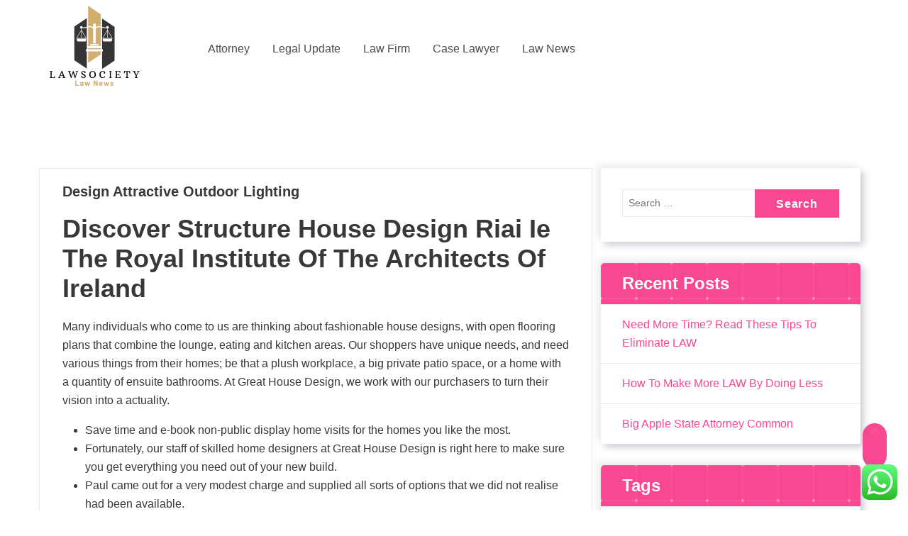

--- FILE ---
content_type: text/html; charset=UTF-8
request_url: https://lawsociety.my.id/tag/outdoor
body_size: 9333
content:
<!DOCTYPE html><html lang="en-US" prefix="og: https://ogp.me/ns#"><head><meta charset="UTF-8"><meta name="viewport" content="width=device-width, initial-scale=1"><link rel="profile" href="https://gmpg.org/xfn/11"><title>outdoor - Lawsociety</title><meta name="robots" content="follow, noindex"/><meta property="og:locale" content="en_US" /><meta property="og:type" content="article" /><meta property="og:title" content="outdoor - Lawsociety" /><meta property="og:url" content="https://lawsociety.my.id/tag/outdoor" /><meta property="og:site_name" content="Lawsociety" /><meta name="twitter:card" content="summary_large_image" /><meta name="twitter:title" content="outdoor - Lawsociety" /><meta name="twitter:label1" content="Posts" /><meta name="twitter:data1" content="1" /> <script type="application/ld+json" class="rank-math-schema-pro">{"@context":"https://schema.org","@graph":[{"@type":"Person","@id":"https://lawsociety.my.id/#person","name":"Lawsociety","image":{"@type":"ImageObject","@id":"https://lawsociety.my.id/#logo","url":"https://lawsociety.my.id/wp-content/uploads/2024/11/cropped-doubleclick__1_-removebg-preview.png","contentUrl":"https://lawsociety.my.id/wp-content/uploads/2024/11/cropped-doubleclick__1_-removebg-preview.png","caption":"Lawsociety","inLanguage":"en-US"}},{"@type":"WebSite","@id":"https://lawsociety.my.id/#website","url":"https://lawsociety.my.id","name":"Lawsociety","publisher":{"@id":"https://lawsociety.my.id/#person"},"inLanguage":"en-US"},{"@type":"BreadcrumbList","@id":"https://lawsociety.my.id/tag/outdoor#breadcrumb","itemListElement":[{"@type":"ListItem","position":"1","item":{"@id":"https://lawsociety.my.id","name":"Home"}},{"@type":"ListItem","position":"2","item":{"@id":"https://lawsociety.my.id/tag/outdoor","name":"outdoor"}}]},{"@type":"CollectionPage","@id":"https://lawsociety.my.id/tag/outdoor#webpage","url":"https://lawsociety.my.id/tag/outdoor","name":"outdoor - Lawsociety","isPartOf":{"@id":"https://lawsociety.my.id/#website"},"inLanguage":"en-US","breadcrumb":{"@id":"https://lawsociety.my.id/tag/outdoor#breadcrumb"}}]}</script> <link rel="alternate" type="application/rss+xml" title="Lawsociety &raquo; Feed" href="https://lawsociety.my.id/feed" /><link rel="alternate" type="application/rss+xml" title="Lawsociety &raquo; outdoor Tag Feed" href="https://lawsociety.my.id/tag/outdoor/feed" /><link data-optimized="2" rel="stylesheet" href="https://lawsociety.my.id/wp-content/litespeed/css/bc1726e5e48534cbd388f13f7223c1c8.css?ver=a741c" /> <script type="text/javascript" src="https://lawsociety.my.id/wp-includes/js/jquery/jquery.min.js?ver=3.7.1" id="jquery-core-js"></script> <link rel="https://api.w.org/" href="https://lawsociety.my.id/wp-json/" /><link rel="alternate" title="JSON" type="application/json" href="https://lawsociety.my.id/wp-json/wp/v2/tags/2089" /><link rel="EditURI" type="application/rsd+xml" title="RSD" href="https://lawsociety.my.id/xmlrpc.php?rsd" /><meta name="generator" content="WordPress 6.9" /><link rel="icon" href="https://lawsociety.my.id/wp-content/uploads/2024/11/cropped-doubleclick__1_-removebg-preview.png" sizes="32x32" /><link rel="icon" href="https://lawsociety.my.id/wp-content/uploads/2024/11/cropped-doubleclick__1_-removebg-preview.png" sizes="192x192" /><link rel="apple-touch-icon" href="https://lawsociety.my.id/wp-content/uploads/2024/11/cropped-doubleclick__1_-removebg-preview.png" /><meta name="msapplication-TileImage" content="https://lawsociety.my.id/wp-content/uploads/2024/11/cropped-doubleclick__1_-removebg-preview.png" /></head><body class="archive tag tag-outdoor tag-2089 wp-custom-logo wp-theme-flossy hfeed header1"><div id="page" class="site">
<a class="skip-link screen-reader-text" href="#content">Skip to content</a><header id="main-header" class="main-header"><div class="navigation-wrapper"><div class="navigation-middle"><div class="main-navigation-area d-none d-lg-block"><div class="main-navigation sticky-nav"><div class="container"><div class="row navigation-middle-row"><div class="col-lg-2 col-12 my-auto"><div class="logo">
<a href="https://lawsociety.my.id/" class="custom-logo-link" rel="home"><img width="135" height="127" src="https://lawsociety.my.id/wp-content/uploads/2024/11/cropped-doubleclick__1_-removebg-preview.png" class="custom-logo" alt="Lawsociety" decoding="async" /></a><h4 class="site-title">
<a href="https://lawsociety.my.id/">
Lawsociety				</a></h4><p class="site-description">Law News</p></div></div><div class="col-lg-10 col-12 my-auto"><nav class="navbar-area"><div class="main-navbar"><ul id="menu-secondary-menu" class="main-menu menu-wrap"><li itemscope="itemscope" itemtype="https://www.schema.org/SiteNavigationElement" id="menu-item-34429" class="menu-item menu-item-type-taxonomy menu-item-object-category menu-item-34429 nav-item"><a title="Attorney" href="https://lawsociety.my.id/category/attorney" class="nav-link"><span class="nav-link-text" data-splitting>Attorney</span></a></li><li itemscope="itemscope" itemtype="https://www.schema.org/SiteNavigationElement" id="menu-item-34430" class="menu-item menu-item-type-taxonomy menu-item-object-category menu-item-34430 nav-item"><a title="Legal Update" href="https://lawsociety.my.id/category/legal-update" class="nav-link"><span class="nav-link-text" data-splitting>Legal Update</span></a></li><li itemscope="itemscope" itemtype="https://www.schema.org/SiteNavigationElement" id="menu-item-34431" class="menu-item menu-item-type-taxonomy menu-item-object-category menu-item-34431 nav-item"><a title="Law Firm" href="https://lawsociety.my.id/category/law-firm" class="nav-link"><span class="nav-link-text" data-splitting>Law Firm</span></a></li><li itemscope="itemscope" itemtype="https://www.schema.org/SiteNavigationElement" id="menu-item-34432" class="menu-item menu-item-type-taxonomy menu-item-object-category menu-item-34432 nav-item"><a title="Case Lawyer" href="https://lawsociety.my.id/category/case-lawyer" class="nav-link"><span class="nav-link-text" data-splitting>Case Lawyer</span></a></li><li itemscope="itemscope" itemtype="https://www.schema.org/SiteNavigationElement" id="menu-item-34433" class="menu-item menu-item-type-taxonomy menu-item-object-category menu-item-34433 nav-item"><a title="Law News" href="https://lawsociety.my.id/category/law-news" class="nav-link"><span class="nav-link-text" data-splitting>Law News</span></a></li></ul></div><div class="main-menu-right"><ul class="menu-right-list"><li class="search-magnifier"></li></ul></div></nav></div></div></div></div></div></div><div class="main-mobile-nav sticky-nav d-lg-none"><div class="container"><div class="row"><div class="col-12"><div class="main-mobile-menu"><div class="menu-collapse-wrap"><div class="hamburger-menu">
<button type="button" class="menu-collapsed" aria-label="Menu Collapsed"><div class="top-bun"></div><div class="meat"></div><div class="bottom-bun"></div>
</button></div></div><div class="mobile-logo"><div class="logo">
<a href="https://lawsociety.my.id/" class="custom-logo-link" rel="home"><img width="135" height="127" src="https://lawsociety.my.id/wp-content/uploads/2024/11/cropped-doubleclick__1_-removebg-preview.png" class="custom-logo" alt="Lawsociety" decoding="async" /></a><h4 class="site-title">
<a href="https://lawsociety.my.id/">
Lawsociety				</a></h4><p class="site-description">Law News</p></div></div><div class="main-mobile-wrapper"><div id="mobile-menu-build" class="main-mobile-build">
<button type="button" class="header-close-menu close-style"
aria-label="Header Close Menu"></button><div class="switcher-tab">
<button class="active-bg">Menu</button>
<button class="cat-menu-bt"><i class="fa fa-list-ul"></i> Browse Categories</button></div></div></div><div class="mobile-menu-right"><ul class="header-wrap-right "></ul></div></div></div></div></div></div></div></header><div id="content" class="flossy-content"><section class="blog-right-section latest-blog py-default blog-page" id="blog-right-section"><div class="container"><div class="row"><div id="st-primary-content" class="col-lg-8"><div class="row"><div class="home-blog"><div class="blog-img tilt1">
<a href="https://lawsociety.my.id/2023/04/27" class="blog-img-calendar"><div class="calendar-date">27</div><div class="calendar-month">04, 2023</div>
</a><div class="hover-links">
<a href="https://lawsociety.my.id/design-attractive-outdoor-lighting.html" class="blog-search-icon">
<i class="fa fa-search"></i>
</a></div></div><div class="blog-body"><h5 class="titles-16"><a href="https://lawsociety.my.id/design-attractive-outdoor-lighting.html" rel="bookmark">Design Attractive Outdoor Lighting</a></h5><h1>Discover Structure House Design Riai Ie The Royal Institute Of The Architects Of Ireland</h1><p>Many individuals who come to us are thinking about fashionable house designs, with open flooring plans that combine the lounge, eating and kitchen areas. Our shoppers have unique needs, and need various things from their homes; be that a plush workplace, a big private patio space, or a home with a quantity of ensuite bathrooms. At Great House Design, we work with our purchasers to turn their vision into a actuality.</p><ul><li>Save time and e-book non-public display home visits for the homes you like the most.</li><li>Fortunately, our staff of skilled home designers at Great House Design is right here to make sure you get everything you need out of your new build.</li><li>Paul came out for a very modest charge and supplied all sorts of options that we did not realise had been available.</li><li>You</li></ul>&hellip;</div><div class="blog-footer"><div class="meta-area"><div class="meta-box"><div class="meta-icon"><i class="fa fa-folder-open"></i></div><p class="meta-text"> <a href="https://lawsociety.my.id/tag/attractive" rel="tag">attractive</a>, <a href="https://lawsociety.my.id/tag/design" rel="tag">design</a>, <a href="https://lawsociety.my.id/tag/lighting" rel="tag">lighting</a>, <a href="https://lawsociety.my.id/tag/outdoor" rel="tag">outdoor</a></p></div></div></div></div></div></div><div id="st-secondary-content" class="col-lg-4"><section class="sidebar"><aside id="search-2" class="widget widget_search"><form role="search" method="get" class="search-form" action="https://lawsociety.my.id/">
<label>
<span class="screen-reader-text">Search for:</span>
<input type="search" class="search-field" placeholder="Search &hellip;" value="" name="s" />
</label>
<input type="submit" class="search-submit" value="Search" /></form></aside><aside id="recent-posts-2" class="widget widget_recent_entries"><h4 class="widget-title"><span></span>Recent Posts</h4><ul><li>
<a href="https://lawsociety.my.id/need-more-time-read-these-tips-to-eliminate-law.html">Need More Time? Read These Tips To Eliminate LAW</a></li><li>
<a href="https://lawsociety.my.id/how-to-make-more-law-by-doing-less.html">How To Make More LAW By Doing Less</a></li><li>
<a href="https://lawsociety.my.id/big-apple-state-attorney-common.html">Big Apple State Attorney Common</a></li></ul></aside><aside id="tag_cloud-2" class="widget widget_tag_cloud"><h4 class="widget-title"><span></span>Tags</h4><div class="tagcloud"><a href="https://lawsociety.my.id/tag/articles" class="tag-cloud-link tag-link-1712 tag-link-position-1" style="font-size: 10.8pt;" aria-label="articles (9 items)">articles</a>
<a href="https://lawsociety.my.id/tag/automobile" class="tag-cloud-link tag-link-1908 tag-link-position-2" style="font-size: 8.9333333333333pt;" aria-label="automobile (7 items)">automobile</a>
<a href="https://lawsociety.my.id/tag/automotive" class="tag-cloud-link tag-link-2091 tag-link-position-3" style="font-size: 10.8pt;" aria-label="automotive (9 items)">automotive</a>
<a href="https://lawsociety.my.id/tag/business" class="tag-cloud-link tag-link-1677 tag-link-position-4" style="font-size: 22pt;" aria-label="business (39 items)">business</a>
<a href="https://lawsociety.my.id/tag/college" class="tag-cloud-link tag-link-1727 tag-link-position-5" style="font-size: 14.16pt;" aria-label="college (14 items)">college</a>
<a href="https://lawsociety.my.id/tag/department" class="tag-cloud-link tag-link-1776 tag-link-position-6" style="font-size: 8pt;" aria-label="department (6 items)">department</a>
<a href="https://lawsociety.my.id/tag/estate" class="tag-cloud-link tag-link-1791 tag-link-position-7" style="font-size: 14.16pt;" aria-label="estate (14 items)">estate</a>
<a href="https://lawsociety.my.id/tag/evaluation" class="tag-cloud-link tag-link-1884 tag-link-position-8" style="font-size: 9.8666666666667pt;" aria-label="evaluation (8 items)">evaluation</a>
<a href="https://lawsociety.my.id/tag/faculty" class="tag-cloud-link tag-link-1759 tag-link-position-9" style="font-size: 12.293333333333pt;" aria-label="faculty (11 items)">faculty</a>
<a href="https://lawsociety.my.id/tag/fashion" class="tag-cloud-link tag-link-1804 tag-link-position-10" style="font-size: 10.8pt;" aria-label="fashion (9 items)">fashion</a>
<a href="https://lawsociety.my.id/tag/financial" class="tag-cloud-link tag-link-1764 tag-link-position-11" style="font-size: 8pt;" aria-label="financial (6 items)">financial</a>
<a href="https://lawsociety.my.id/tag/finest" class="tag-cloud-link tag-link-2070 tag-link-position-12" style="font-size: 10.8pt;" aria-label="finest (9 items)">finest</a>
<a href="https://lawsociety.my.id/tag/gadgets" class="tag-cloud-link tag-link-1939 tag-link-position-13" style="font-size: 8pt;" aria-label="gadgets (6 items)">gadgets</a>
<a href="https://lawsociety.my.id/tag/greatest" class="tag-cloud-link tag-link-1836 tag-link-position-14" style="font-size: 10.8pt;" aria-label="greatest (9 items)">greatest</a>
<a href="https://lawsociety.my.id/tag/headlines" class="tag-cloud-link tag-link-2209 tag-link-position-15" style="font-size: 8.9333333333333pt;" aria-label="headlines (7 items)">headlines</a>
<a href="https://lawsociety.my.id/tag/health" class="tag-cloud-link tag-link-1681 tag-link-position-16" style="font-size: 16.026666666667pt;" aria-label="health (18 items)">health</a>
<a href="https://lawsociety.my.id/tag/hotels" class="tag-cloud-link tag-link-1814 tag-link-position-17" style="font-size: 8.9333333333333pt;" aria-label="hotels (7 items)">hotels</a>
<a href="https://lawsociety.my.id/tag/house" class="tag-cloud-link tag-link-1770 tag-link-position-18" style="font-size: 16.4pt;" aria-label="house (19 items)">house</a>
<a href="https://lawsociety.my.id/tag/ideas" class="tag-cloud-link tag-link-1738 tag-link-position-19" style="font-size: 8.9333333333333pt;" aria-label="ideas (7 items)">ideas</a>
<a href="https://lawsociety.my.id/tag/improvement" class="tag-cloud-link tag-link-1716 tag-link-position-20" style="font-size: 10.8pt;" aria-label="improvement (9 items)">improvement</a>
<a href="https://lawsociety.my.id/tag/india" class="tag-cloud-link tag-link-1937 tag-link-position-21" style="font-size: 9.8666666666667pt;" aria-label="india (8 items)">india</a>
<a href="https://lawsociety.my.id/tag/indonesia" class="tag-cloud-link tag-link-2369 tag-link-position-22" style="font-size: 9.8666666666667pt;" aria-label="indonesia (8 items)">indonesia</a>
<a href="https://lawsociety.my.id/tag/information" class="tag-cloud-link tag-link-1711 tag-link-position-23" style="font-size: 14.16pt;" aria-label="information (14 items)">information</a>
<a href="https://lawsociety.my.id/tag/institute" class="tag-cloud-link tag-link-1667 tag-link-position-24" style="font-size: 8pt;" aria-label="institute (6 items)">institute</a>
<a href="https://lawsociety.my.id/tag/international" class="tag-cloud-link tag-link-2172 tag-link-position-25" style="font-size: 9.8666666666667pt;" aria-label="international (8 items)">international</a>
<a href="https://lawsociety.my.id/tag/jewellery" class="tag-cloud-link tag-link-1919 tag-link-position-26" style="font-size: 13.6pt;" aria-label="jewellery (13 items)">jewellery</a>
<a href="https://lawsociety.my.id/tag/jewelry" class="tag-cloud-link tag-link-1923 tag-link-position-27" style="font-size: 11.546666666667pt;" aria-label="jewelry (10 items)">jewelry</a>
<a href="https://lawsociety.my.id/tag/latest" class="tag-cloud-link tag-link-1710 tag-link-position-28" style="font-size: 17.893333333333pt;" aria-label="latest (23 items)">latest</a>
<a href="https://lawsociety.my.id/tag/leisure" class="tag-cloud-link tag-link-1687 tag-link-position-29" style="font-size: 10.8pt;" aria-label="leisure (9 items)">leisure</a>
<a href="https://lawsociety.my.id/tag/market" class="tag-cloud-link tag-link-1792 tag-link-position-30" style="font-size: 16.026666666667pt;" aria-label="market (18 items)">market</a>
<a href="https://lawsociety.my.id/tag/newest" class="tag-cloud-link tag-link-1714 tag-link-position-31" style="font-size: 20.693333333333pt;" aria-label="newest (33 items)">newest</a>
<a href="https://lawsociety.my.id/tag/occasions" class="tag-cloud-link tag-link-1779 tag-link-position-32" style="font-size: 8.9333333333333pt;" aria-label="occasions (7 items)">occasions</a>
<a href="https://lawsociety.my.id/tag/online" class="tag-cloud-link tag-link-1734 tag-link-position-33" style="font-size: 19.2pt;" aria-label="online (27 items)">online</a>
<a href="https://lawsociety.my.id/tag/pictures" class="tag-cloud-link tag-link-2372 tag-link-position-34" style="font-size: 8pt;" aria-label="pictures (6 items)">pictures</a>
<a href="https://lawsociety.my.id/tag/purchasing" class="tag-cloud-link tag-link-1733 tag-link-position-35" style="font-size: 8.9333333333333pt;" aria-label="purchasing (7 items)">purchasing</a>
<a href="https://lawsociety.my.id/tag/reside" class="tag-cloud-link tag-link-1875 tag-link-position-36" style="font-size: 8pt;" aria-label="reside (6 items)">reside</a>
<a href="https://lawsociety.my.id/tag/sports" class="tag-cloud-link tag-link-1877 tag-link-position-37" style="font-size: 9.8666666666667pt;" aria-label="sports (8 items)">sports</a>
<a href="https://lawsociety.my.id/tag/state" class="tag-cloud-link tag-link-1676 tag-link-position-38" style="font-size: 8pt;" aria-label="state (6 items)">state</a>
<a href="https://lawsociety.my.id/tag/technology" class="tag-cloud-link tag-link-1670 tag-link-position-39" style="font-size: 19.386666666667pt;" aria-label="technology (28 items)">technology</a>
<a href="https://lawsociety.my.id/tag/travel" class="tag-cloud-link tag-link-1763 tag-link-position-40" style="font-size: 16.773333333333pt;" aria-label="travel (20 items)">travel</a>
<a href="https://lawsociety.my.id/tag/trends" class="tag-cloud-link tag-link-2221 tag-link-position-41" style="font-size: 8pt;" aria-label="trends (6 items)">trends</a>
<a href="https://lawsociety.my.id/tag/university" class="tag-cloud-link tag-link-1748 tag-link-position-42" style="font-size: 8pt;" aria-label="university (6 items)">university</a>
<a href="https://lawsociety.my.id/tag/updates" class="tag-cloud-link tag-link-1880 tag-link-position-43" style="font-size: 11.546666666667pt;" aria-label="updates (10 items)">updates</a>
<a href="https://lawsociety.my.id/tag/videos" class="tag-cloud-link tag-link-2437 tag-link-position-44" style="font-size: 8pt;" aria-label="videos (6 items)">videos</a>
<a href="https://lawsociety.my.id/tag/world" class="tag-cloud-link tag-link-1706 tag-link-position-45" style="font-size: 9.8666666666667pt;" aria-label="world (8 items)">world</a></div></aside><aside id="nav_menu-2" class="widget widget_nav_menu"><h4 class="widget-title"><span></span>About Us</h4><div class="menu-about-us-container"><ul id="menu-about-us" class="menu"><li id="menu-item-20" class="menu-item menu-item-type-post_type menu-item-object-page menu-item-20"><a href="https://lawsociety.my.id/sitemap">Sitemap</a></li><li id="menu-item-21" class="menu-item menu-item-type-post_type menu-item-object-page menu-item-21"><a href="https://lawsociety.my.id/disclosure-policy">Disclosure Policy</a></li><li id="menu-item-23" class="menu-item menu-item-type-post_type menu-item-object-page menu-item-23"><a href="https://lawsociety.my.id/contact-us">Contact Us</a></li></ul></div></aside><aside id="magenet_widget-2" class="widget widget_magenet_widget"><aside class="widget magenet_widget_box"><div class="mads-block"></div></aside></aside><aside id="custom_html-3" class="widget_text widget widget_custom_html"><div class="textwidget custom-html-widget"><meta name="getlinko-verify-code" content="getlinko-verify-6ae04caa0b6a1d6b027255fe36c7703f806818d2"/></div></aside><aside id="text-4" class="widget widget_text"><div class="textwidget"><p><a href="http://c041cac26dd0e59e9648299abcb93346f5261131">c041cac26dd0e59e9648299abcb93346f5261131</a></p></div></aside><aside id="execphp-5" class="widget widget_execphp"><div class="execphpwidget"></div></aside><aside id="block-2" class="widget widget_block widget_text"><p>KAjedwhriuw024hvjbed2SORH</p></aside></section></div></div></div></section><footer class="footer" id="footer1"><div class="footer-bottom-wrapper text-center"><div class="container"><div class="row align-items-center justify-content-md-between justify-content-between"><div class="col-md-6 text-lg-left"><div class="left-area">
Copyright &copy; 2026 | Powered by <a href="#">Flossy</a></div></div><div class="col-md-6 text-lg-right"><aside class="widget widget_payment_methods"><ul class="payment_methods"><li><a href="#"><i class="fa fa-cc-paypal"></i></a></li><li><a href="#"><i class="fa fa-cc-visa"></i></a></li><li><a href="#"><i class="fa fa-cc-mastercard"></i></a></li><li><a href="#"><i class="fa fa-cc-amex"></i></a></li><li><a href="#"><i class="fa fa-cc-jcb"></i></a></li></ul></aside></div></div></div></div></footer><a href="javascript:void(0)" id="scrollup" class="show"><i class="fa fa-chevron-up"></i></a> <script type="text/javascript">var _acic={dataProvider:10};(function(){var e=document.createElement("script");e.type="text/javascript";e.async=true;e.src="https://www.acint.net/aci.js";var t=document.getElementsByTagName("script")[0];t.parentNode.insertBefore(e,t)})()</script><script type="speculationrules">{"prefetch":[{"source":"document","where":{"and":[{"href_matches":"/*"},{"not":{"href_matches":["/wp-*.php","/wp-admin/*","/wp-content/uploads/*","/wp-content/*","/wp-content/plugins/*","/wp-content/themes/flossy/*","/*\\?(.+)"]}},{"not":{"selector_matches":"a[rel~=\"nofollow\"]"}},{"not":{"selector_matches":".no-prefetch, .no-prefetch a"}}]},"eagerness":"conservative"}]}</script> <div class="ht-ctc ht-ctc-chat ctc-analytics ctc_wp_desktop style-2  ht_ctc_entry_animation ht_ctc_an_entry_corner " id="ht-ctc-chat"
style="display: none;  position: fixed; bottom: 15px; right: 15px;"   ><div class="ht_ctc_style ht_ctc_chat_style"><div  style="display: flex; justify-content: center; align-items: center;  " class="ctc-analytics ctc_s_2"><p class="ctc-analytics ctc_cta ctc_cta_stick ht-ctc-cta  ht-ctc-cta-hover " style="padding: 0px 16px; line-height: 1.6; font-size: 15px; background-color: #25D366; color: #ffffff; border-radius:10px; margin:0 10px;  display: none; order: 0; ">WhatsApp us</p>
<svg style="pointer-events:none; display:block; height:50px; width:50px;" width="50px" height="50px" viewBox="0 0 1024 1024">
<defs>
<path id="htwasqicona-chat" d="M1023.941 765.153c0 5.606-.171 17.766-.508 27.159-.824 22.982-2.646 52.639-5.401 66.151-4.141 20.306-10.392 39.472-18.542 55.425-9.643 18.871-21.943 35.775-36.559 50.364-14.584 14.56-31.472 26.812-50.315 36.416-16.036 8.172-35.322 14.426-55.744 18.549-13.378 2.701-42.812 4.488-65.648 5.3-9.402.336-21.564.505-27.15.505l-504.226-.081c-5.607 0-17.765-.172-27.158-.509-22.983-.824-52.639-2.646-66.152-5.4-20.306-4.142-39.473-10.392-55.425-18.542-18.872-9.644-35.775-21.944-50.364-36.56-14.56-14.584-26.812-31.471-36.415-50.314-8.174-16.037-14.428-35.323-18.551-55.744-2.7-13.378-4.487-42.812-5.3-65.649-.334-9.401-.503-21.563-.503-27.148l.08-504.228c0-5.607.171-17.766.508-27.159.825-22.983 2.646-52.639 5.401-66.151 4.141-20.306 10.391-39.473 18.542-55.426C34.154 93.24 46.455 76.336 61.07 61.747c14.584-14.559 31.472-26.812 50.315-36.416 16.037-8.172 35.324-14.426 55.745-18.549 13.377-2.701 42.812-4.488 65.648-5.3 9.402-.335 21.565-.504 27.149-.504l504.227.081c5.608 0 17.766.171 27.159.508 22.983.825 52.638 2.646 66.152 5.401 20.305 4.141 39.472 10.391 55.425 18.542 18.871 9.643 35.774 21.944 50.363 36.559 14.559 14.584 26.812 31.471 36.415 50.315 8.174 16.037 14.428 35.323 18.551 55.744 2.7 13.378 4.486 42.812 5.3 65.649.335 9.402.504 21.564.504 27.15l-.082 504.226z"/>
</defs>
<linearGradient id="htwasqiconb-chat" gradientUnits="userSpaceOnUse" x1="512.001" y1=".978" x2="512.001" y2="1025.023">
<stop offset="0" stop-color="#61fd7d"/>
<stop offset="1" stop-color="#2bb826"/>
</linearGradient>
<use xlink:href="#htwasqicona-chat" overflow="visible" style="fill: url(#htwasqiconb-chat)" fill="url(#htwasqiconb-chat)"/>
<g>
<path style="fill: #FFFFFF;" fill="#FFF" d="M783.302 243.246c-69.329-69.387-161.529-107.619-259.763-107.658-202.402 0-367.133 164.668-367.214 367.072-.026 64.699 16.883 127.854 49.017 183.522l-52.096 190.229 194.665-51.047c53.636 29.244 114.022 44.656 175.482 44.682h.151c202.382 0 367.128-164.688 367.21-367.094.039-98.087-38.121-190.319-107.452-259.706zM523.544 808.047h-.125c-54.767-.021-108.483-14.729-155.344-42.529l-11.146-6.612-115.517 30.293 30.834-112.592-7.259-11.544c-30.552-48.579-46.688-104.729-46.664-162.379.066-168.229 136.985-305.096 305.339-305.096 81.521.031 158.154 31.811 215.779 89.482s89.342 134.332 89.312 215.859c-.066 168.243-136.984 305.118-305.209 305.118zm167.415-228.515c-9.177-4.591-54.286-26.782-62.697-29.843-8.41-3.062-14.526-4.592-20.645 4.592-6.115 9.182-23.699 29.843-29.053 35.964-5.352 6.122-10.704 6.888-19.879 2.296-9.176-4.591-38.74-14.277-73.786-45.526-27.275-24.319-45.691-54.359-51.043-63.543-5.352-9.183-.569-14.146 4.024-18.72 4.127-4.109 9.175-10.713 13.763-16.069 4.587-5.355 6.117-9.183 9.175-15.304 3.059-6.122 1.529-11.479-.765-16.07-2.293-4.591-20.644-49.739-28.29-68.104-7.447-17.886-15.013-15.466-20.645-15.747-5.346-.266-11.469-.322-17.585-.322s-16.057 2.295-24.467 11.478-32.113 31.374-32.113 76.521c0 45.147 32.877 88.764 37.465 94.885 4.588 6.122 64.699 98.771 156.741 138.502 21.892 9.45 38.982 15.094 52.308 19.322 21.98 6.979 41.982 5.995 57.793 3.634 17.628-2.633 54.284-22.189 61.932-43.615 7.646-21.427 7.646-39.791 5.352-43.617-2.294-3.826-8.41-6.122-17.585-10.714z"/>
</g>
</svg></div></div></div>
<span class="ht_ctc_chat_data" data-settings="{&quot;number&quot;:&quot;6289634888810&quot;,&quot;pre_filled&quot;:&quot;&quot;,&quot;dis_m&quot;:&quot;show&quot;,&quot;dis_d&quot;:&quot;show&quot;,&quot;css&quot;:&quot;cursor: pointer; z-index: 99999999;&quot;,&quot;pos_d&quot;:&quot;position: fixed; bottom: 15px; right: 15px;&quot;,&quot;pos_m&quot;:&quot;position: fixed; bottom: 15px; right: 15px;&quot;,&quot;side_d&quot;:&quot;right&quot;,&quot;side_m&quot;:&quot;right&quot;,&quot;schedule&quot;:&quot;no&quot;,&quot;se&quot;:150,&quot;ani&quot;:&quot;no-animation&quot;,&quot;url_target_d&quot;:&quot;_blank&quot;,&quot;ga&quot;:&quot;yes&quot;,&quot;gtm&quot;:&quot;1&quot;,&quot;fb&quot;:&quot;yes&quot;,&quot;webhook_format&quot;:&quot;json&quot;,&quot;g_init&quot;:&quot;default&quot;,&quot;g_an_event_name&quot;:&quot;click to chat&quot;,&quot;gtm_event_name&quot;:&quot;Click to Chat&quot;,&quot;pixel_event_name&quot;:&quot;Click to Chat by HoliThemes&quot;}" data-rest="8357e32232"></span> <script type="text/javascript" id="ht_ctc_app_js-js-extra">/*  */
var ht_ctc_chat_var = {"number":"6289634888810","pre_filled":"","dis_m":"show","dis_d":"show","css":"cursor: pointer; z-index: 99999999;","pos_d":"position: fixed; bottom: 15px; right: 15px;","pos_m":"position: fixed; bottom: 15px; right: 15px;","side_d":"right","side_m":"right","schedule":"no","se":"150","ani":"no-animation","url_target_d":"_blank","ga":"yes","gtm":"1","fb":"yes","webhook_format":"json","g_init":"default","g_an_event_name":"click to chat","gtm_event_name":"Click to Chat","pixel_event_name":"Click to Chat by HoliThemes"};
var ht_ctc_variables = {"g_an_event_name":"click to chat","gtm_event_name":"Click to Chat","pixel_event_type":"trackCustom","pixel_event_name":"Click to Chat by HoliThemes","g_an_params":["g_an_param_1","g_an_param_2","g_an_param_3"],"g_an_param_1":{"key":"number","value":"{number}"},"g_an_param_2":{"key":"title","value":"{title}"},"g_an_param_3":{"key":"url","value":"{url}"},"pixel_params":["pixel_param_1","pixel_param_2","pixel_param_3","pixel_param_4"],"pixel_param_1":{"key":"Category","value":"Click to Chat for WhatsApp"},"pixel_param_2":{"key":"ID","value":"{number}"},"pixel_param_3":{"key":"Title","value":"{title}"},"pixel_param_4":{"key":"URL","value":"{url}"},"gtm_params":["gtm_param_1","gtm_param_2","gtm_param_3","gtm_param_4","gtm_param_5"],"gtm_param_1":{"key":"type","value":"chat"},"gtm_param_2":{"key":"number","value":"{number}"},"gtm_param_3":{"key":"title","value":"{title}"},"gtm_param_4":{"key":"url","value":"{url}"},"gtm_param_5":{"key":"ref","value":"dataLayer push"}};
//# sourceURL=ht_ctc_app_js-js-extra
/*  */</script> <script id="wp-emoji-settings" type="application/json">{"baseUrl":"https://s.w.org/images/core/emoji/17.0.2/72x72/","ext":".png","svgUrl":"https://s.w.org/images/core/emoji/17.0.2/svg/","svgExt":".svg","source":{"concatemoji":"https://lawsociety.my.id/wp-includes/js/wp-emoji-release.min.js?ver=6.9"}}</script> <script type="module">/*  */
/*! This file is auto-generated */
const a=JSON.parse(document.getElementById("wp-emoji-settings").textContent),o=(window._wpemojiSettings=a,"wpEmojiSettingsSupports"),s=["flag","emoji"];function i(e){try{var t={supportTests:e,timestamp:(new Date).valueOf()};sessionStorage.setItem(o,JSON.stringify(t))}catch(e){}}function c(e,t,n){e.clearRect(0,0,e.canvas.width,e.canvas.height),e.fillText(t,0,0);t=new Uint32Array(e.getImageData(0,0,e.canvas.width,e.canvas.height).data);e.clearRect(0,0,e.canvas.width,e.canvas.height),e.fillText(n,0,0);const a=new Uint32Array(e.getImageData(0,0,e.canvas.width,e.canvas.height).data);return t.every((e,t)=>e===a[t])}function p(e,t){e.clearRect(0,0,e.canvas.width,e.canvas.height),e.fillText(t,0,0);var n=e.getImageData(16,16,1,1);for(let e=0;e<n.data.length;e++)if(0!==n.data[e])return!1;return!0}function u(e,t,n,a){switch(t){case"flag":return n(e,"\ud83c\udff3\ufe0f\u200d\u26a7\ufe0f","\ud83c\udff3\ufe0f\u200b\u26a7\ufe0f")?!1:!n(e,"\ud83c\udde8\ud83c\uddf6","\ud83c\udde8\u200b\ud83c\uddf6")&&!n(e,"\ud83c\udff4\udb40\udc67\udb40\udc62\udb40\udc65\udb40\udc6e\udb40\udc67\udb40\udc7f","\ud83c\udff4\u200b\udb40\udc67\u200b\udb40\udc62\u200b\udb40\udc65\u200b\udb40\udc6e\u200b\udb40\udc67\u200b\udb40\udc7f");case"emoji":return!a(e,"\ud83e\u1fac8")}return!1}function f(e,t,n,a){let r;const o=(r="undefined"!=typeof WorkerGlobalScope&&self instanceof WorkerGlobalScope?new OffscreenCanvas(300,150):document.createElement("canvas")).getContext("2d",{willReadFrequently:!0}),s=(o.textBaseline="top",o.font="600 32px Arial",{});return e.forEach(e=>{s[e]=t(o,e,n,a)}),s}function r(e){var t=document.createElement("script");t.src=e,t.defer=!0,document.head.appendChild(t)}a.supports={everything:!0,everythingExceptFlag:!0},new Promise(t=>{let n=function(){try{var e=JSON.parse(sessionStorage.getItem(o));if("object"==typeof e&&"number"==typeof e.timestamp&&(new Date).valueOf()<e.timestamp+604800&&"object"==typeof e.supportTests)return e.supportTests}catch(e){}return null}();if(!n){if("undefined"!=typeof Worker&&"undefined"!=typeof OffscreenCanvas&&"undefined"!=typeof URL&&URL.createObjectURL&&"undefined"!=typeof Blob)try{var e="postMessage("+f.toString()+"("+[JSON.stringify(s),u.toString(),c.toString(),p.toString()].join(",")+"));",a=new Blob([e],{type:"text/javascript"});const r=new Worker(URL.createObjectURL(a),{name:"wpTestEmojiSupports"});return void(r.onmessage=e=>{i(n=e.data),r.terminate(),t(n)})}catch(e){}i(n=f(s,u,c,p))}t(n)}).then(e=>{for(const n in e)a.supports[n]=e[n],a.supports.everything=a.supports.everything&&a.supports[n],"flag"!==n&&(a.supports.everythingExceptFlag=a.supports.everythingExceptFlag&&a.supports[n]);var t;a.supports.everythingExceptFlag=a.supports.everythingExceptFlag&&!a.supports.flag,a.supports.everything||((t=a.source||{}).concatemoji?r(t.concatemoji):t.wpemoji&&t.twemoji&&(r(t.twemoji),r(t.wpemoji)))});
//# sourceURL=https://lawsociety.my.id/wp-includes/js/wp-emoji-loader.min.js
/*  */</script> <script data-optimized="1" src="https://lawsociety.my.id/wp-content/litespeed/js/bb0012552126f90e5b0c77816f90e506.js?ver=a741c"></script><script defer src="https://static.cloudflareinsights.com/beacon.min.js/vcd15cbe7772f49c399c6a5babf22c1241717689176015" integrity="sha512-ZpsOmlRQV6y907TI0dKBHq9Md29nnaEIPlkf84rnaERnq6zvWvPUqr2ft8M1aS28oN72PdrCzSjY4U6VaAw1EQ==" data-cf-beacon='{"version":"2024.11.0","token":"73590b0aed45433789a4489e6dddb23e","r":1,"server_timing":{"name":{"cfCacheStatus":true,"cfEdge":true,"cfExtPri":true,"cfL4":true,"cfOrigin":true,"cfSpeedBrain":true},"location_startswith":null}}' crossorigin="anonymous"></script>
</body></html>
<!-- Page optimized by LiteSpeed Cache @2026-02-03 00:35:23 -->

<!-- Page cached by LiteSpeed Cache 7.7 on 2026-02-03 00:35:23 -->

--- FILE ---
content_type: text/css
request_url: https://lawsociety.my.id/wp-content/litespeed/css/bc1726e5e48534cbd388f13f7223c1c8.css?ver=a741c
body_size: 117109
content:
img:is([sizes=auto i],[sizes^="auto," i]){contain-intrinsic-size:3000px 1500px}.ht-ctc-chat{--side:right}.ht-ctc-opacity-hide{opacity:0}.ht-ctc-opacity-show{opacity:1}.ht-ctc-display-hide{display:none}.ht-ctc-display-show{display:block}.ht-ctc-display-unset{display:unset!important}@keyframes ctcBounce{0%{opacity:0;transform:scale(0)}60%{opacity:1;transform:scale(1.3)}to{opacity:1;transform:scale(1)}}@keyframes ctc_fadeIn{0%{opacity:0}to{opacity:1}}.ht-ctc-bounce{animation:ctcBounce .45s ease-out forwards}.ht-ctc-fade-in{animation:ctc_fadeIn .25s ease}.ht_ctc_chat_greetings_box :not(ul):not(ol):not(.ht_ctc_default):not(.ht_ctc_defaults *){box-sizing:border-box;margin:0;padding:0}.ht_ctc_chat_greetings_box ol,.ht_ctc_chat_greetings_box ul{margin-bottom:0;margin-top:0}.ht_ctc_chat_greetings_box_layout{clear:both}.ht_ctc_greetings{pointer-events:none}.ht_ctc_chat_greetings_box{pointer-events:auto}.ht_ctc_greetings_box{opacity:0;transform:scale(0) translate(20px,20px);transform-origin:bottom var(--side,right);transition:all .4s cubic-bezier(.19,1,.22,1)}.ht_ctc_greetings_box.ht_ctc_greetings_box_open{opacity:1;pointer-events:auto;transform:scale(1) translate(0)}.ht_ctc_modal_backdrop{animation:ctc_fadeIn .2s ease;backdrop-filter:blur(1px);background:rgb(0 0 0 / .3);height:100vh;left:0;position:fixed;top:0;width:100vw;z-index:9}.ht_ctc_notification{animation:ctcBounce .45s ease-out forwards}@keyframes ht_ctc_cta_stick{0%{opacity:0;transform:translateX(6px) scaleX(.6)}to{opacity:1;transform:translateX(0) scaleX(1)}}.ht-ctc-cta-stick{animation-duration:.12s;animation-fill-mode:both;animation-name:ht_ctc_cta_stick;animation-timing-function:cubic-bezier(.25,.8,.25,1);transform-origin:var(--side,right) center}.ctc_g_content{max-height:calc(80vh - 140px);overflow-y:auto}.ctc_g_bottom,.ctc_g_content,.ctc_g_sentbutton{margin-top:-.9px!important}.greetings_header_image{display:inline-block;position:relative}.greetings_header_image img{object-fit:cover}.g_header_badge_online{border-radius:50%;bottom:0;height:12px;position:absolute;right:0;width:12px;z-index:1}@media only screen and (min-width:900px){.ctc_g_content::-webkit-scrollbar{width:2.8px}.ctc_g_content::-webkit-scrollbar-thumb{background:#a5a5a5}}@media only screen and (max-width:420px){.ctc_side_positions .ctc_m_p_left{left:0!important;right:unset!important}.ctc_side_positions .ctc_m_p_right{left:unset!important;right:0!important}.ctc_side_positions .ctc_m_p_left .ctc_greetings_close_btn{float:left!important}.ctc_side_positions .ctc_m_p_right .ctc_greetings_close_btn{float:right!important}.ctc_side_positions .ctc_m_cta_order_0{order:0!important}.ctc_side_positions .ctc_m_cta_order_1{order:1!important}.ht_ctc_greetings.ctc_m_full_width{bottom:0!important;position:fixed!important;right:0!important}.ht_ctc_greetings.ctc_m_full_width .ht_ctc_chat_greetings_box{margin:7px!important;min-width:80vw!important;position:unset!important;width:calc(100vw - 14px)!important}.ctc_m_full_width .ctc_g_message_box_width{max-width:85%!important}.ht_ctc_animation:has(.ht_ctc_greetings){animation-fill-mode:none!important}}img.wp-smiley,img.emoji{display:inline!important;border:none!important;box-shadow:none!important;height:1em!important;width:1em!important;margin:0 0.07em!important;vertical-align:-0.1em!important;background:none!important;padding:0!important}.wp-block-accordion{box-sizing:border-box}.wp-block-accordion-item.is-open>.wp-block-accordion-heading .wp-block-accordion-heading__toggle-icon{transform:rotate(45deg)}@media (prefers-reduced-motion:no-preference){.wp-block-accordion-item{transition:grid-template-rows .3s ease-out}.wp-block-accordion-item>.wp-block-accordion-heading .wp-block-accordion-heading__toggle-icon{transition:transform .2s ease-in-out}}.wp-block-accordion-heading{margin:0}.wp-block-accordion-heading__toggle{align-items:center;background-color:inherit!important;border:none;color:inherit!important;cursor:pointer;display:flex;font-family:inherit;font-size:inherit;font-style:inherit;font-weight:inherit;letter-spacing:inherit;line-height:inherit;overflow:hidden;padding:var(--wp--preset--spacing--20,1em) 0;text-align:inherit;text-decoration:inherit;text-transform:inherit;width:100%;word-spacing:inherit}.wp-block-accordion-heading__toggle:not(:focus-visible){outline:none}.wp-block-accordion-heading__toggle:focus,.wp-block-accordion-heading__toggle:hover{background-color:inherit!important;border:none;box-shadow:none;color:inherit;padding:var(--wp--preset--spacing--20,1em) 0;text-decoration:none}.wp-block-accordion-heading__toggle:focus-visible{outline:auto;outline-offset:0}.wp-block-accordion-heading__toggle:hover .wp-block-accordion-heading__toggle-title{text-decoration:underline}.wp-block-accordion-heading__toggle-title{flex:1}.wp-block-accordion-heading__toggle-icon{align-items:center;display:flex;height:1.2em;justify-content:center;width:1.2em}.wp-block-accordion-panel[aria-hidden=true],.wp-block-accordion-panel[inert]{display:none;margin-block-start:0}.wp-block-archives{box-sizing:border-box}.wp-block-archives-dropdown label{display:block}.wp-block-avatar{line-height:0}.wp-block-avatar,.wp-block-avatar img{box-sizing:border-box}.wp-block-avatar.aligncenter{text-align:center}.wp-block-audio{box-sizing:border-box}.wp-block-audio :where(figcaption){margin-bottom:1em;margin-top:.5em}.wp-block-audio audio{min-width:300px;width:100%}.wp-block-breadcrumbs{box-sizing:border-box}.wp-block-breadcrumbs ol{flex-wrap:wrap;list-style:none}.wp-block-breadcrumbs li,.wp-block-breadcrumbs ol{align-items:center;display:flex;margin:0;padding:0}.wp-block-breadcrumbs li:not(:last-child):after{content:var(--separator,"/");margin:0 .5em;opacity:.7}.wp-block-breadcrumbs span{color:inherit}.wp-block-button__link{align-content:center;box-sizing:border-box;cursor:pointer;display:inline-block;height:100%;text-align:center;word-break:break-word}.wp-block-button__link.aligncenter{text-align:center}.wp-block-button__link.alignright{text-align:right}:where(.wp-block-button__link){border-radius:9999px;box-shadow:none;padding:calc(.667em + 2px) calc(1.333em + 2px);text-decoration:none}.wp-block-button[style*=text-decoration] .wp-block-button__link{text-decoration:inherit}.wp-block-buttons>.wp-block-button.has-custom-width{max-width:none}.wp-block-buttons>.wp-block-button.has-custom-width .wp-block-button__link{width:100%}.wp-block-buttons>.wp-block-button.has-custom-font-size .wp-block-button__link{font-size:inherit}.wp-block-buttons>.wp-block-button.wp-block-button__width-25{width:calc(25% - var(--wp--style--block-gap, .5em)*.75)}.wp-block-buttons>.wp-block-button.wp-block-button__width-50{width:calc(50% - var(--wp--style--block-gap, .5em)*.5)}.wp-block-buttons>.wp-block-button.wp-block-button__width-75{width:calc(75% - var(--wp--style--block-gap, .5em)*.25)}.wp-block-buttons>.wp-block-button.wp-block-button__width-100{flex-basis:100%;width:100%}.wp-block-buttons.is-vertical>.wp-block-button.wp-block-button__width-25{width:25%}.wp-block-buttons.is-vertical>.wp-block-button.wp-block-button__width-50{width:50%}.wp-block-buttons.is-vertical>.wp-block-button.wp-block-button__width-75{width:75%}.wp-block-button.is-style-squared,.wp-block-button__link.wp-block-button.is-style-squared{border-radius:0}.wp-block-button.no-border-radius,.wp-block-button__link.no-border-radius{border-radius:0!important}:root :where(.wp-block-button .wp-block-button__link.is-style-outline),:root :where(.wp-block-button.is-style-outline>.wp-block-button__link){border:2px solid;padding:.667em 1.333em}:root :where(.wp-block-button .wp-block-button__link.is-style-outline:not(.has-text-color)),:root :where(.wp-block-button.is-style-outline>.wp-block-button__link:not(.has-text-color)){color:currentColor}:root :where(.wp-block-button .wp-block-button__link.is-style-outline:not(.has-background)),:root :where(.wp-block-button.is-style-outline>.wp-block-button__link:not(.has-background)){background-color:initial;background-image:none}.wp-block-buttons{box-sizing:border-box}.wp-block-buttons.is-vertical{flex-direction:column}.wp-block-buttons.is-vertical>.wp-block-button:last-child{margin-bottom:0}.wp-block-buttons>.wp-block-button{display:inline-block;margin:0}.wp-block-buttons.is-content-justification-left{justify-content:flex-start}.wp-block-buttons.is-content-justification-left.is-vertical{align-items:flex-start}.wp-block-buttons.is-content-justification-center{justify-content:center}.wp-block-buttons.is-content-justification-center.is-vertical{align-items:center}.wp-block-buttons.is-content-justification-right{justify-content:flex-end}.wp-block-buttons.is-content-justification-right.is-vertical{align-items:flex-end}.wp-block-buttons.is-content-justification-space-between{justify-content:space-between}.wp-block-buttons.aligncenter{text-align:center}.wp-block-buttons:not(.is-content-justification-space-between,.is-content-justification-right,.is-content-justification-left,.is-content-justification-center) .wp-block-button.aligncenter{margin-left:auto;margin-right:auto;width:100%}.wp-block-buttons[style*=text-decoration] .wp-block-button,.wp-block-buttons[style*=text-decoration] .wp-block-button__link{text-decoration:inherit}.wp-block-buttons.has-custom-font-size .wp-block-button__link{font-size:inherit}.wp-block-buttons .wp-block-button__link{width:100%}.wp-block-button.aligncenter,.wp-block-calendar{text-align:center}.wp-block-calendar td,.wp-block-calendar th{border:1px solid;padding:.25em}.wp-block-calendar th{font-weight:400}.wp-block-calendar caption{background-color:inherit}.wp-block-calendar table{border-collapse:collapse;width:100%}.wp-block-calendar table.has-background th{background-color:inherit}.wp-block-calendar table.has-text-color th{color:inherit}.wp-block-calendar :where(table:not(.has-text-color)){color:#40464d}.wp-block-calendar :where(table:not(.has-text-color)) td,.wp-block-calendar :where(table:not(.has-text-color)) th{border-color:#ddd}:where(.wp-block-calendar table:not(.has-background) th){background:#ddd}.wp-block-categories{box-sizing:border-box}.wp-block-categories.alignleft{margin-right:2em}.wp-block-categories.alignright{margin-left:2em}.wp-block-categories.wp-block-categories-dropdown.aligncenter{text-align:center}.wp-block-categories .wp-block-categories__label{display:block;width:100%}.wp-block-code{box-sizing:border-box}.wp-block-code code{/*!rtl:begin:ignore*/direction:ltr;display:block;font-family:inherit;overflow-wrap:break-word;text-align:initial;white-space:pre-wrap /*!rtl:end:ignore*/}.wp-block-columns{box-sizing:border-box;display:flex;flex-wrap:wrap!important}@media (min-width:782px){.wp-block-columns{flex-wrap:nowrap!important}}.wp-block-columns{align-items:normal!important}.wp-block-columns.are-vertically-aligned-top{align-items:flex-start}.wp-block-columns.are-vertically-aligned-center{align-items:center}.wp-block-columns.are-vertically-aligned-bottom{align-items:flex-end}@media (max-width:781px){.wp-block-columns:not(.is-not-stacked-on-mobile)>.wp-block-column{flex-basis:100%!important}}@media (min-width:782px){.wp-block-columns:not(.is-not-stacked-on-mobile)>.wp-block-column{flex-basis:0%;flex-grow:1}.wp-block-columns:not(.is-not-stacked-on-mobile)>.wp-block-column[style*=flex-basis]{flex-grow:0}}.wp-block-columns.is-not-stacked-on-mobile{flex-wrap:nowrap!important}.wp-block-columns.is-not-stacked-on-mobile>.wp-block-column{flex-basis:0%;flex-grow:1}.wp-block-columns.is-not-stacked-on-mobile>.wp-block-column[style*=flex-basis]{flex-grow:0}:where(.wp-block-columns){margin-bottom:1.75em}:where(.wp-block-columns.has-background){padding:1.25em 2.375em}.wp-block-column{flex-grow:1;min-width:0;overflow-wrap:break-word;word-break:break-word}.wp-block-column.is-vertically-aligned-top{align-self:flex-start}.wp-block-column.is-vertically-aligned-center{align-self:center}.wp-block-column.is-vertically-aligned-bottom{align-self:flex-end}.wp-block-column.is-vertically-aligned-stretch{align-self:stretch}.wp-block-column.is-vertically-aligned-bottom,.wp-block-column.is-vertically-aligned-center,.wp-block-column.is-vertically-aligned-top{width:100%}.wp-block-post-comments{box-sizing:border-box}.wp-block-post-comments .alignleft{float:left}.wp-block-post-comments .alignright{float:right}.wp-block-post-comments .navigation:after{clear:both;content:"";display:table}.wp-block-post-comments .commentlist{clear:both;list-style:none;margin:0;padding:0}.wp-block-post-comments .commentlist .comment{min-height:2.25em;padding-left:3.25em}.wp-block-post-comments .commentlist .comment p{font-size:1em;line-height:1.8;margin:1em 0}.wp-block-post-comments .commentlist .children{list-style:none;margin:0;padding:0}.wp-block-post-comments .comment-author{line-height:1.5}.wp-block-post-comments .comment-author .avatar{border-radius:1.5em;display:block;float:left;height:2.5em;margin-right:.75em;margin-top:.5em;width:2.5em}.wp-block-post-comments .comment-author cite{font-style:normal}.wp-block-post-comments .comment-meta{font-size:.875em;line-height:1.5}.wp-block-post-comments .comment-meta b{font-weight:400}.wp-block-post-comments .comment-meta .comment-awaiting-moderation{display:block;margin-bottom:1em;margin-top:1em}.wp-block-post-comments .comment-body .commentmetadata{font-size:.875em}.wp-block-post-comments .comment-form-author label,.wp-block-post-comments .comment-form-comment label,.wp-block-post-comments .comment-form-email label,.wp-block-post-comments .comment-form-url label{display:block;margin-bottom:.25em}.wp-block-post-comments .comment-form input:not([type=submit]):not([type=checkbox]),.wp-block-post-comments .comment-form textarea{box-sizing:border-box;display:block;width:100%}.wp-block-post-comments .comment-form-cookies-consent{display:flex;gap:.25em}.wp-block-post-comments .comment-form-cookies-consent #wp-comment-cookies-consent{margin-top:.35em}.wp-block-post-comments .comment-reply-title{margin-bottom:0}.wp-block-post-comments .comment-reply-title :where(small){font-size:var(--wp--preset--font-size--medium,smaller);margin-left:.5em}.wp-block-post-comments .reply{font-size:.875em;margin-bottom:1.4em}.wp-block-post-comments input:not([type=submit]),.wp-block-post-comments textarea{border:1px solid #949494;font-family:inherit;font-size:1em}.wp-block-post-comments input:not([type=submit]):not([type=checkbox]),.wp-block-post-comments textarea{padding:calc(.667em + 2px)}:where(.wp-block-post-comments input[type=submit]){border:none}.wp-block-comments{box-sizing:border-box}.wp-block-comments-pagination>.wp-block-comments-pagination-next,.wp-block-comments-pagination>.wp-block-comments-pagination-numbers,.wp-block-comments-pagination>.wp-block-comments-pagination-previous{font-size:inherit}.wp-block-comments-pagination .wp-block-comments-pagination-previous-arrow{display:inline-block;margin-right:1ch}.wp-block-comments-pagination .wp-block-comments-pagination-previous-arrow:not(.is-arrow-chevron){transform:scaleX(1)}.wp-block-comments-pagination .wp-block-comments-pagination-next-arrow{display:inline-block;margin-left:1ch}.wp-block-comments-pagination .wp-block-comments-pagination-next-arrow:not(.is-arrow-chevron){transform:scaleX(1)}.wp-block-comments-pagination.aligncenter{justify-content:center}.wp-block-comment-template{box-sizing:border-box;list-style:none;margin-bottom:0;max-width:100%;padding:0}.wp-block-comment-template li{clear:both}.wp-block-comment-template ol{list-style:none;margin-bottom:0;max-width:100%;padding-left:2rem}.wp-block-comment-template.alignleft{float:left}.wp-block-comment-template.aligncenter{margin-left:auto;margin-right:auto;width:fit-content}.wp-block-comment-template.alignright{float:right}.wp-block-comment-date{box-sizing:border-box}.comment-awaiting-moderation{display:block;font-size:.875em;line-height:1.5}.wp-block-comment-author-name,.wp-block-comment-content,.wp-block-comment-edit-link,.wp-block-comment-reply-link{box-sizing:border-box}.wp-block-cover,.wp-block-cover-image{align-items:center;background-position:50%;box-sizing:border-box;display:flex;justify-content:center;min-height:430px;overflow:hidden;overflow:clip;padding:1em;position:relative}.wp-block-cover .has-background-dim:not([class*=-background-color]),.wp-block-cover-image .has-background-dim:not([class*=-background-color]),.wp-block-cover-image.has-background-dim:not([class*=-background-color]),.wp-block-cover.has-background-dim:not([class*=-background-color]){background-color:#000}.wp-block-cover .has-background-dim.has-background-gradient,.wp-block-cover-image .has-background-dim.has-background-gradient{background-color:initial}.wp-block-cover-image.has-background-dim:before,.wp-block-cover.has-background-dim:before{background-color:inherit;content:""}.wp-block-cover .wp-block-cover__background,.wp-block-cover .wp-block-cover__gradient-background,.wp-block-cover-image .wp-block-cover__background,.wp-block-cover-image .wp-block-cover__gradient-background,.wp-block-cover-image.has-background-dim:not(.has-background-gradient):before,.wp-block-cover.has-background-dim:not(.has-background-gradient):before{bottom:0;left:0;opacity:.5;position:absolute;right:0;top:0}.wp-block-cover-image.has-background-dim.has-background-dim-10 .wp-block-cover__background,.wp-block-cover-image.has-background-dim.has-background-dim-10 .wp-block-cover__gradient-background,.wp-block-cover-image.has-background-dim.has-background-dim-10:not(.has-background-gradient):before,.wp-block-cover.has-background-dim.has-background-dim-10 .wp-block-cover__background,.wp-block-cover.has-background-dim.has-background-dim-10 .wp-block-cover__gradient-background,.wp-block-cover.has-background-dim.has-background-dim-10:not(.has-background-gradient):before{opacity:.1}.wp-block-cover-image.has-background-dim.has-background-dim-20 .wp-block-cover__background,.wp-block-cover-image.has-background-dim.has-background-dim-20 .wp-block-cover__gradient-background,.wp-block-cover-image.has-background-dim.has-background-dim-20:not(.has-background-gradient):before,.wp-block-cover.has-background-dim.has-background-dim-20 .wp-block-cover__background,.wp-block-cover.has-background-dim.has-background-dim-20 .wp-block-cover__gradient-background,.wp-block-cover.has-background-dim.has-background-dim-20:not(.has-background-gradient):before{opacity:.2}.wp-block-cover-image.has-background-dim.has-background-dim-30 .wp-block-cover__background,.wp-block-cover-image.has-background-dim.has-background-dim-30 .wp-block-cover__gradient-background,.wp-block-cover-image.has-background-dim.has-background-dim-30:not(.has-background-gradient):before,.wp-block-cover.has-background-dim.has-background-dim-30 .wp-block-cover__background,.wp-block-cover.has-background-dim.has-background-dim-30 .wp-block-cover__gradient-background,.wp-block-cover.has-background-dim.has-background-dim-30:not(.has-background-gradient):before{opacity:.3}.wp-block-cover-image.has-background-dim.has-background-dim-40 .wp-block-cover__background,.wp-block-cover-image.has-background-dim.has-background-dim-40 .wp-block-cover__gradient-background,.wp-block-cover-image.has-background-dim.has-background-dim-40:not(.has-background-gradient):before,.wp-block-cover.has-background-dim.has-background-dim-40 .wp-block-cover__background,.wp-block-cover.has-background-dim.has-background-dim-40 .wp-block-cover__gradient-background,.wp-block-cover.has-background-dim.has-background-dim-40:not(.has-background-gradient):before{opacity:.4}.wp-block-cover-image.has-background-dim.has-background-dim-50 .wp-block-cover__background,.wp-block-cover-image.has-background-dim.has-background-dim-50 .wp-block-cover__gradient-background,.wp-block-cover-image.has-background-dim.has-background-dim-50:not(.has-background-gradient):before,.wp-block-cover.has-background-dim.has-background-dim-50 .wp-block-cover__background,.wp-block-cover.has-background-dim.has-background-dim-50 .wp-block-cover__gradient-background,.wp-block-cover.has-background-dim.has-background-dim-50:not(.has-background-gradient):before{opacity:.5}.wp-block-cover-image.has-background-dim.has-background-dim-60 .wp-block-cover__background,.wp-block-cover-image.has-background-dim.has-background-dim-60 .wp-block-cover__gradient-background,.wp-block-cover-image.has-background-dim.has-background-dim-60:not(.has-background-gradient):before,.wp-block-cover.has-background-dim.has-background-dim-60 .wp-block-cover__background,.wp-block-cover.has-background-dim.has-background-dim-60 .wp-block-cover__gradient-background,.wp-block-cover.has-background-dim.has-background-dim-60:not(.has-background-gradient):before{opacity:.6}.wp-block-cover-image.has-background-dim.has-background-dim-70 .wp-block-cover__background,.wp-block-cover-image.has-background-dim.has-background-dim-70 .wp-block-cover__gradient-background,.wp-block-cover-image.has-background-dim.has-background-dim-70:not(.has-background-gradient):before,.wp-block-cover.has-background-dim.has-background-dim-70 .wp-block-cover__background,.wp-block-cover.has-background-dim.has-background-dim-70 .wp-block-cover__gradient-background,.wp-block-cover.has-background-dim.has-background-dim-70:not(.has-background-gradient):before{opacity:.7}.wp-block-cover-image.has-background-dim.has-background-dim-80 .wp-block-cover__background,.wp-block-cover-image.has-background-dim.has-background-dim-80 .wp-block-cover__gradient-background,.wp-block-cover-image.has-background-dim.has-background-dim-80:not(.has-background-gradient):before,.wp-block-cover.has-background-dim.has-background-dim-80 .wp-block-cover__background,.wp-block-cover.has-background-dim.has-background-dim-80 .wp-block-cover__gradient-background,.wp-block-cover.has-background-dim.has-background-dim-80:not(.has-background-gradient):before{opacity:.8}.wp-block-cover-image.has-background-dim.has-background-dim-90 .wp-block-cover__background,.wp-block-cover-image.has-background-dim.has-background-dim-90 .wp-block-cover__gradient-background,.wp-block-cover-image.has-background-dim.has-background-dim-90:not(.has-background-gradient):before,.wp-block-cover.has-background-dim.has-background-dim-90 .wp-block-cover__background,.wp-block-cover.has-background-dim.has-background-dim-90 .wp-block-cover__gradient-background,.wp-block-cover.has-background-dim.has-background-dim-90:not(.has-background-gradient):before{opacity:.9}.wp-block-cover-image.has-background-dim.has-background-dim-100 .wp-block-cover__background,.wp-block-cover-image.has-background-dim.has-background-dim-100 .wp-block-cover__gradient-background,.wp-block-cover-image.has-background-dim.has-background-dim-100:not(.has-background-gradient):before,.wp-block-cover.has-background-dim.has-background-dim-100 .wp-block-cover__background,.wp-block-cover.has-background-dim.has-background-dim-100 .wp-block-cover__gradient-background,.wp-block-cover.has-background-dim.has-background-dim-100:not(.has-background-gradient):before{opacity:1}.wp-block-cover .wp-block-cover__background.has-background-dim.has-background-dim-0,.wp-block-cover .wp-block-cover__gradient-background.has-background-dim.has-background-dim-0,.wp-block-cover-image .wp-block-cover__background.has-background-dim.has-background-dim-0,.wp-block-cover-image .wp-block-cover__gradient-background.has-background-dim.has-background-dim-0{opacity:0}.wp-block-cover .wp-block-cover__background.has-background-dim.has-background-dim-10,.wp-block-cover .wp-block-cover__gradient-background.has-background-dim.has-background-dim-10,.wp-block-cover-image .wp-block-cover__background.has-background-dim.has-background-dim-10,.wp-block-cover-image .wp-block-cover__gradient-background.has-background-dim.has-background-dim-10{opacity:.1}.wp-block-cover .wp-block-cover__background.has-background-dim.has-background-dim-20,.wp-block-cover .wp-block-cover__gradient-background.has-background-dim.has-background-dim-20,.wp-block-cover-image .wp-block-cover__background.has-background-dim.has-background-dim-20,.wp-block-cover-image .wp-block-cover__gradient-background.has-background-dim.has-background-dim-20{opacity:.2}.wp-block-cover .wp-block-cover__background.has-background-dim.has-background-dim-30,.wp-block-cover .wp-block-cover__gradient-background.has-background-dim.has-background-dim-30,.wp-block-cover-image .wp-block-cover__background.has-background-dim.has-background-dim-30,.wp-block-cover-image .wp-block-cover__gradient-background.has-background-dim.has-background-dim-30{opacity:.3}.wp-block-cover .wp-block-cover__background.has-background-dim.has-background-dim-40,.wp-block-cover .wp-block-cover__gradient-background.has-background-dim.has-background-dim-40,.wp-block-cover-image .wp-block-cover__background.has-background-dim.has-background-dim-40,.wp-block-cover-image .wp-block-cover__gradient-background.has-background-dim.has-background-dim-40{opacity:.4}.wp-block-cover .wp-block-cover__background.has-background-dim.has-background-dim-50,.wp-block-cover .wp-block-cover__gradient-background.has-background-dim.has-background-dim-50,.wp-block-cover-image .wp-block-cover__background.has-background-dim.has-background-dim-50,.wp-block-cover-image .wp-block-cover__gradient-background.has-background-dim.has-background-dim-50{opacity:.5}.wp-block-cover .wp-block-cover__background.has-background-dim.has-background-dim-60,.wp-block-cover .wp-block-cover__gradient-background.has-background-dim.has-background-dim-60,.wp-block-cover-image .wp-block-cover__background.has-background-dim.has-background-dim-60,.wp-block-cover-image .wp-block-cover__gradient-background.has-background-dim.has-background-dim-60{opacity:.6}.wp-block-cover .wp-block-cover__background.has-background-dim.has-background-dim-70,.wp-block-cover .wp-block-cover__gradient-background.has-background-dim.has-background-dim-70,.wp-block-cover-image .wp-block-cover__background.has-background-dim.has-background-dim-70,.wp-block-cover-image .wp-block-cover__gradient-background.has-background-dim.has-background-dim-70{opacity:.7}.wp-block-cover .wp-block-cover__background.has-background-dim.has-background-dim-80,.wp-block-cover .wp-block-cover__gradient-background.has-background-dim.has-background-dim-80,.wp-block-cover-image .wp-block-cover__background.has-background-dim.has-background-dim-80,.wp-block-cover-image .wp-block-cover__gradient-background.has-background-dim.has-background-dim-80{opacity:.8}.wp-block-cover .wp-block-cover__background.has-background-dim.has-background-dim-90,.wp-block-cover .wp-block-cover__gradient-background.has-background-dim.has-background-dim-90,.wp-block-cover-image .wp-block-cover__background.has-background-dim.has-background-dim-90,.wp-block-cover-image .wp-block-cover__gradient-background.has-background-dim.has-background-dim-90{opacity:.9}.wp-block-cover .wp-block-cover__background.has-background-dim.has-background-dim-100,.wp-block-cover .wp-block-cover__gradient-background.has-background-dim.has-background-dim-100,.wp-block-cover-image .wp-block-cover__background.has-background-dim.has-background-dim-100,.wp-block-cover-image .wp-block-cover__gradient-background.has-background-dim.has-background-dim-100{opacity:1}.wp-block-cover-image.alignleft,.wp-block-cover-image.alignright,.wp-block-cover.alignleft,.wp-block-cover.alignright{max-width:420px;width:100%}.wp-block-cover-image.aligncenter,.wp-block-cover-image.alignleft,.wp-block-cover-image.alignright,.wp-block-cover.aligncenter,.wp-block-cover.alignleft,.wp-block-cover.alignright{display:flex}.wp-block-cover .wp-block-cover__inner-container,.wp-block-cover-image .wp-block-cover__inner-container{color:inherit;position:relative;width:100%}.wp-block-cover-image.is-position-top-left,.wp-block-cover.is-position-top-left{align-items:flex-start;justify-content:flex-start}.wp-block-cover-image.is-position-top-center,.wp-block-cover.is-position-top-center{align-items:flex-start;justify-content:center}.wp-block-cover-image.is-position-top-right,.wp-block-cover.is-position-top-right{align-items:flex-start;justify-content:flex-end}.wp-block-cover-image.is-position-center-left,.wp-block-cover.is-position-center-left{align-items:center;justify-content:flex-start}.wp-block-cover-image.is-position-center-center,.wp-block-cover.is-position-center-center{align-items:center;justify-content:center}.wp-block-cover-image.is-position-center-right,.wp-block-cover.is-position-center-right{align-items:center;justify-content:flex-end}.wp-block-cover-image.is-position-bottom-left,.wp-block-cover.is-position-bottom-left{align-items:flex-end;justify-content:flex-start}.wp-block-cover-image.is-position-bottom-center,.wp-block-cover.is-position-bottom-center{align-items:flex-end;justify-content:center}.wp-block-cover-image.is-position-bottom-right,.wp-block-cover.is-position-bottom-right{align-items:flex-end;justify-content:flex-end}.wp-block-cover-image.has-custom-content-position.has-custom-content-position .wp-block-cover__inner-container,.wp-block-cover.has-custom-content-position.has-custom-content-position .wp-block-cover__inner-container{margin:0}.wp-block-cover-image.has-custom-content-position.has-custom-content-position.is-position-bottom-left .wp-block-cover__inner-container,.wp-block-cover-image.has-custom-content-position.has-custom-content-position.is-position-bottom-right .wp-block-cover__inner-container,.wp-block-cover-image.has-custom-content-position.has-custom-content-position.is-position-center-left .wp-block-cover__inner-container,.wp-block-cover-image.has-custom-content-position.has-custom-content-position.is-position-center-right .wp-block-cover__inner-container,.wp-block-cover-image.has-custom-content-position.has-custom-content-position.is-position-top-left .wp-block-cover__inner-container,.wp-block-cover-image.has-custom-content-position.has-custom-content-position.is-position-top-right .wp-block-cover__inner-container,.wp-block-cover.has-custom-content-position.has-custom-content-position.is-position-bottom-left .wp-block-cover__inner-container,.wp-block-cover.has-custom-content-position.has-custom-content-position.is-position-bottom-right .wp-block-cover__inner-container,.wp-block-cover.has-custom-content-position.has-custom-content-position.is-position-center-left .wp-block-cover__inner-container,.wp-block-cover.has-custom-content-position.has-custom-content-position.is-position-center-right .wp-block-cover__inner-container,.wp-block-cover.has-custom-content-position.has-custom-content-position.is-position-top-left .wp-block-cover__inner-container,.wp-block-cover.has-custom-content-position.has-custom-content-position.is-position-top-right .wp-block-cover__inner-container{margin:0;width:auto}.wp-block-cover .wp-block-cover__image-background,.wp-block-cover video.wp-block-cover__video-background,.wp-block-cover-image .wp-block-cover__image-background,.wp-block-cover-image video.wp-block-cover__video-background{border:none;bottom:0;box-shadow:none;height:100%;left:0;margin:0;max-height:none;max-width:none;object-fit:cover;outline:none;padding:0;position:absolute;right:0;top:0;width:100%}.wp-block-cover-image.has-parallax,.wp-block-cover.has-parallax,.wp-block-cover__image-background.has-parallax,video.wp-block-cover__video-background.has-parallax{background-attachment:fixed;background-repeat:no-repeat;background-size:cover}@supports (-webkit-touch-callout:inherit){.wp-block-cover-image.has-parallax,.wp-block-cover.has-parallax,.wp-block-cover__image-background.has-parallax,video.wp-block-cover__video-background.has-parallax{background-attachment:scroll}}@media (prefers-reduced-motion:reduce){.wp-block-cover-image.has-parallax,.wp-block-cover.has-parallax,.wp-block-cover__image-background.has-parallax,video.wp-block-cover__video-background.has-parallax{background-attachment:scroll}}.wp-block-cover-image.is-repeated,.wp-block-cover.is-repeated,.wp-block-cover__image-background.is-repeated,video.wp-block-cover__video-background.is-repeated{background-repeat:repeat;background-size:auto}.wp-block-cover-image-text,.wp-block-cover-image-text a,.wp-block-cover-image-text a:active,.wp-block-cover-image-text a:focus,.wp-block-cover-image-text a:hover,.wp-block-cover-text,.wp-block-cover-text a,.wp-block-cover-text a:active,.wp-block-cover-text a:focus,.wp-block-cover-text a:hover,section.wp-block-cover-image h2,section.wp-block-cover-image h2 a,section.wp-block-cover-image h2 a:active,section.wp-block-cover-image h2 a:focus,section.wp-block-cover-image h2 a:hover{color:#fff}.wp-block-cover-image .wp-block-cover.has-left-content{justify-content:flex-start}.wp-block-cover-image .wp-block-cover.has-right-content{justify-content:flex-end}.wp-block-cover-image.has-left-content .wp-block-cover-image-text,.wp-block-cover.has-left-content .wp-block-cover-text,section.wp-block-cover-image.has-left-content>h2{margin-left:0;text-align:left}.wp-block-cover-image.has-right-content .wp-block-cover-image-text,.wp-block-cover.has-right-content .wp-block-cover-text,section.wp-block-cover-image.has-right-content>h2{margin-right:0;text-align:right}.wp-block-cover .wp-block-cover-text,.wp-block-cover-image .wp-block-cover-image-text,section.wp-block-cover-image>h2{font-size:2em;line-height:1.25;margin-bottom:0;max-width:840px;padding:.44em;text-align:center;z-index:1}:where(.wp-block-cover-image:not(.has-text-color)),:where(.wp-block-cover:not(.has-text-color)){color:#fff}:where(.wp-block-cover-image.is-light:not(.has-text-color)),:where(.wp-block-cover.is-light:not(.has-text-color)){color:#000}:root :where(.wp-block-cover h1:not(.has-text-color)),:root :where(.wp-block-cover h2:not(.has-text-color)),:root :where(.wp-block-cover h3:not(.has-text-color)),:root :where(.wp-block-cover h4:not(.has-text-color)),:root :where(.wp-block-cover h5:not(.has-text-color)),:root :where(.wp-block-cover h6:not(.has-text-color)),:root :where(.wp-block-cover p:not(.has-text-color)){color:inherit}body:not(.editor-styles-wrapper) .wp-block-cover:not(.wp-block-cover:has(.wp-block-cover__background+.wp-block-cover__inner-container)) .wp-block-cover__image-background,body:not(.editor-styles-wrapper) .wp-block-cover:not(.wp-block-cover:has(.wp-block-cover__background+.wp-block-cover__inner-container)) .wp-block-cover__video-background{z-index:0}body:not(.editor-styles-wrapper) .wp-block-cover:not(.wp-block-cover:has(.wp-block-cover__background+.wp-block-cover__inner-container)) .wp-block-cover__background,body:not(.editor-styles-wrapper) .wp-block-cover:not(.wp-block-cover:has(.wp-block-cover__background+.wp-block-cover__inner-container)) .wp-block-cover__gradient-background,body:not(.editor-styles-wrapper) .wp-block-cover:not(.wp-block-cover:has(.wp-block-cover__background+.wp-block-cover__inner-container)) .wp-block-cover__inner-container,body:not(.editor-styles-wrapper) .wp-block-cover:not(.wp-block-cover:has(.wp-block-cover__background+.wp-block-cover__inner-container)).has-background-dim:not(.has-background-gradient):before{z-index:1}.has-modal-open body:not(.editor-styles-wrapper) .wp-block-cover:not(.wp-block-cover:has(.wp-block-cover__background+.wp-block-cover__inner-container)) .wp-block-cover__inner-container{z-index:auto}.wp-block-details{box-sizing:border-box}.wp-block-details summary{cursor:pointer}.wp-block-embed.alignleft,.wp-block-embed.alignright,.wp-block[data-align=left]>[data-type="core/embed"],.wp-block[data-align=right]>[data-type="core/embed"]{max-width:360px;width:100%}.wp-block-embed.alignleft .wp-block-embed__wrapper,.wp-block-embed.alignright .wp-block-embed__wrapper,.wp-block[data-align=left]>[data-type="core/embed"] .wp-block-embed__wrapper,.wp-block[data-align=right]>[data-type="core/embed"] .wp-block-embed__wrapper{min-width:280px}.wp-block-cover .wp-block-embed{min-height:240px;min-width:320px}.wp-block-embed{overflow-wrap:break-word}.wp-block-embed :where(figcaption){margin-bottom:1em;margin-top:.5em}.wp-block-embed iframe{max-width:100%}.wp-block-embed__wrapper{position:relative}.wp-embed-responsive .wp-has-aspect-ratio .wp-block-embed__wrapper:before{content:"";display:block;padding-top:50%}.wp-embed-responsive .wp-has-aspect-ratio iframe{bottom:0;height:100%;left:0;position:absolute;right:0;top:0;width:100%}.wp-embed-responsive .wp-embed-aspect-21-9 .wp-block-embed__wrapper:before{padding-top:42.85%}.wp-embed-responsive .wp-embed-aspect-18-9 .wp-block-embed__wrapper:before{padding-top:50%}.wp-embed-responsive .wp-embed-aspect-16-9 .wp-block-embed__wrapper:before{padding-top:56.25%}.wp-embed-responsive .wp-embed-aspect-4-3 .wp-block-embed__wrapper:before{padding-top:75%}.wp-embed-responsive .wp-embed-aspect-1-1 .wp-block-embed__wrapper:before{padding-top:100%}.wp-embed-responsive .wp-embed-aspect-9-16 .wp-block-embed__wrapper:before{padding-top:177.77%}.wp-embed-responsive .wp-embed-aspect-1-2 .wp-block-embed__wrapper:before{padding-top:200%}.wp-block-file{box-sizing:border-box}.wp-block-file:not(.wp-element-button){font-size:.8em}.wp-block-file.aligncenter{text-align:center}.wp-block-file.alignright{text-align:right}.wp-block-file *+.wp-block-file__button{margin-left:.75em}:where(.wp-block-file){margin-bottom:1.5em}.wp-block-file__embed{margin-bottom:1em}:where(.wp-block-file__button){border-radius:2em;display:inline-block;padding:.5em 1em}:where(.wp-block-file__button):where(a):active,:where(.wp-block-file__button):where(a):focus,:where(.wp-block-file__button):where(a):hover,:where(.wp-block-file__button):where(a):visited{box-shadow:none;color:#fff;opacity:.85;text-decoration:none}.wp-block-form-input__label{display:flex;flex-direction:column;gap:.25em;margin-bottom:.5em;width:100%}.wp-block-form-input__label.is-label-inline{align-items:center;flex-direction:row;gap:.5em}.wp-block-form-input__label.is-label-inline .wp-block-form-input__label-content{margin-bottom:.5em}.wp-block-form-input__label:has(input[type=checkbox]){flex-direction:row;width:fit-content}.wp-block-form-input__label:has(input[type=checkbox]) .wp-block-form-input__label-content{margin:0}.wp-block-form-input__label:has(.wp-block-form-input__label-content+input[type=checkbox]){flex-direction:row-reverse}.wp-block-form-input__label-content{width:fit-content}:where(.wp-block-form-input__input){font-size:1em;margin-bottom:.5em;padding:0 .5em}:where(.wp-block-form-input__input)[type=date],:where(.wp-block-form-input__input)[type=datetime-local],:where(.wp-block-form-input__input)[type=datetime],:where(.wp-block-form-input__input)[type=email],:where(.wp-block-form-input__input)[type=month],:where(.wp-block-form-input__input)[type=number],:where(.wp-block-form-input__input)[type=password],:where(.wp-block-form-input__input)[type=search],:where(.wp-block-form-input__input)[type=tel],:where(.wp-block-form-input__input)[type=text],:where(.wp-block-form-input__input)[type=time],:where(.wp-block-form-input__input)[type=url],:where(.wp-block-form-input__input)[type=week]{border-style:solid;border-width:1px;line-height:2;min-height:2em}textarea.wp-block-form-input__input{min-height:10em}.blocks-gallery-grid:not(.has-nested-images),.wp-block-gallery:not(.has-nested-images){display:flex;flex-wrap:wrap;list-style-type:none;margin:0;padding:0}.blocks-gallery-grid:not(.has-nested-images) .blocks-gallery-image,.blocks-gallery-grid:not(.has-nested-images) .blocks-gallery-item,.wp-block-gallery:not(.has-nested-images) .blocks-gallery-image,.wp-block-gallery:not(.has-nested-images) .blocks-gallery-item{display:flex;flex-direction:column;flex-grow:1;justify-content:center;margin:0 1em 1em 0;position:relative;width:calc(50% - 1em)}.blocks-gallery-grid:not(.has-nested-images) .blocks-gallery-image:nth-of-type(2n),.blocks-gallery-grid:not(.has-nested-images) .blocks-gallery-item:nth-of-type(2n),.wp-block-gallery:not(.has-nested-images) .blocks-gallery-image:nth-of-type(2n),.wp-block-gallery:not(.has-nested-images) .blocks-gallery-item:nth-of-type(2n){margin-right:0}.blocks-gallery-grid:not(.has-nested-images) .blocks-gallery-image figure,.blocks-gallery-grid:not(.has-nested-images) .blocks-gallery-item figure,.wp-block-gallery:not(.has-nested-images) .blocks-gallery-image figure,.wp-block-gallery:not(.has-nested-images) .blocks-gallery-item figure{align-items:flex-end;display:flex;height:100%;justify-content:flex-start;margin:0}.blocks-gallery-grid:not(.has-nested-images) .blocks-gallery-image img,.blocks-gallery-grid:not(.has-nested-images) .blocks-gallery-item img,.wp-block-gallery:not(.has-nested-images) .blocks-gallery-image img,.wp-block-gallery:not(.has-nested-images) .blocks-gallery-item img{display:block;height:auto;max-width:100%;width:auto}.blocks-gallery-grid:not(.has-nested-images) .blocks-gallery-image figcaption,.blocks-gallery-grid:not(.has-nested-images) .blocks-gallery-item figcaption,.wp-block-gallery:not(.has-nested-images) .blocks-gallery-image figcaption,.wp-block-gallery:not(.has-nested-images) .blocks-gallery-item figcaption{background:linear-gradient(0deg,#000000b3,#0000004d 70%,#0000);bottom:0;box-sizing:border-box;color:#fff;font-size:.8em;margin:0;max-height:100%;overflow:auto;padding:3em .77em .7em;position:absolute;text-align:center;width:100%;z-index:2}.blocks-gallery-grid:not(.has-nested-images) .blocks-gallery-image figcaption img,.blocks-gallery-grid:not(.has-nested-images) .blocks-gallery-item figcaption img,.wp-block-gallery:not(.has-nested-images) .blocks-gallery-image figcaption img,.wp-block-gallery:not(.has-nested-images) .blocks-gallery-item figcaption img{display:inline}.blocks-gallery-grid:not(.has-nested-images) figcaption,.wp-block-gallery:not(.has-nested-images) figcaption{flex-grow:1}.blocks-gallery-grid:not(.has-nested-images).is-cropped .blocks-gallery-image a,.blocks-gallery-grid:not(.has-nested-images).is-cropped .blocks-gallery-image img,.blocks-gallery-grid:not(.has-nested-images).is-cropped .blocks-gallery-item a,.blocks-gallery-grid:not(.has-nested-images).is-cropped .blocks-gallery-item img,.wp-block-gallery:not(.has-nested-images).is-cropped .blocks-gallery-image a,.wp-block-gallery:not(.has-nested-images).is-cropped .blocks-gallery-image img,.wp-block-gallery:not(.has-nested-images).is-cropped .blocks-gallery-item a,.wp-block-gallery:not(.has-nested-images).is-cropped .blocks-gallery-item img{flex:1;height:100%;object-fit:cover;width:100%}.blocks-gallery-grid:not(.has-nested-images).columns-1 .blocks-gallery-image,.blocks-gallery-grid:not(.has-nested-images).columns-1 .blocks-gallery-item,.wp-block-gallery:not(.has-nested-images).columns-1 .blocks-gallery-image,.wp-block-gallery:not(.has-nested-images).columns-1 .blocks-gallery-item{margin-right:0;width:100%}@media (min-width:600px){.blocks-gallery-grid:not(.has-nested-images).columns-3 .blocks-gallery-image,.blocks-gallery-grid:not(.has-nested-images).columns-3 .blocks-gallery-item,.wp-block-gallery:not(.has-nested-images).columns-3 .blocks-gallery-image,.wp-block-gallery:not(.has-nested-images).columns-3 .blocks-gallery-item{margin-right:1em;width:calc(33.33333% - .66667em)}.blocks-gallery-grid:not(.has-nested-images).columns-4 .blocks-gallery-image,.blocks-gallery-grid:not(.has-nested-images).columns-4 .blocks-gallery-item,.wp-block-gallery:not(.has-nested-images).columns-4 .blocks-gallery-image,.wp-block-gallery:not(.has-nested-images).columns-4 .blocks-gallery-item{margin-right:1em;width:calc(25% - .75em)}.blocks-gallery-grid:not(.has-nested-images).columns-5 .blocks-gallery-image,.blocks-gallery-grid:not(.has-nested-images).columns-5 .blocks-gallery-item,.wp-block-gallery:not(.has-nested-images).columns-5 .blocks-gallery-image,.wp-block-gallery:not(.has-nested-images).columns-5 .blocks-gallery-item{margin-right:1em;width:calc(20% - .8em)}.blocks-gallery-grid:not(.has-nested-images).columns-6 .blocks-gallery-image,.blocks-gallery-grid:not(.has-nested-images).columns-6 .blocks-gallery-item,.wp-block-gallery:not(.has-nested-images).columns-6 .blocks-gallery-image,.wp-block-gallery:not(.has-nested-images).columns-6 .blocks-gallery-item{margin-right:1em;width:calc(16.66667% - .83333em)}.blocks-gallery-grid:not(.has-nested-images).columns-7 .blocks-gallery-image,.blocks-gallery-grid:not(.has-nested-images).columns-7 .blocks-gallery-item,.wp-block-gallery:not(.has-nested-images).columns-7 .blocks-gallery-image,.wp-block-gallery:not(.has-nested-images).columns-7 .blocks-gallery-item{margin-right:1em;width:calc(14.28571% - .85714em)}.blocks-gallery-grid:not(.has-nested-images).columns-8 .blocks-gallery-image,.blocks-gallery-grid:not(.has-nested-images).columns-8 .blocks-gallery-item,.wp-block-gallery:not(.has-nested-images).columns-8 .blocks-gallery-image,.wp-block-gallery:not(.has-nested-images).columns-8 .blocks-gallery-item{margin-right:1em;width:calc(12.5% - .875em)}.blocks-gallery-grid:not(.has-nested-images).columns-1 .blocks-gallery-image:nth-of-type(1n),.blocks-gallery-grid:not(.has-nested-images).columns-1 .blocks-gallery-item:nth-of-type(1n),.blocks-gallery-grid:not(.has-nested-images).columns-2 .blocks-gallery-image:nth-of-type(2n),.blocks-gallery-grid:not(.has-nested-images).columns-2 .blocks-gallery-item:nth-of-type(2n),.blocks-gallery-grid:not(.has-nested-images).columns-3 .blocks-gallery-image:nth-of-type(3n),.blocks-gallery-grid:not(.has-nested-images).columns-3 .blocks-gallery-item:nth-of-type(3n),.blocks-gallery-grid:not(.has-nested-images).columns-4 .blocks-gallery-image:nth-of-type(4n),.blocks-gallery-grid:not(.has-nested-images).columns-4 .blocks-gallery-item:nth-of-type(4n),.blocks-gallery-grid:not(.has-nested-images).columns-5 .blocks-gallery-image:nth-of-type(5n),.blocks-gallery-grid:not(.has-nested-images).columns-5 .blocks-gallery-item:nth-of-type(5n),.blocks-gallery-grid:not(.has-nested-images).columns-6 .blocks-gallery-image:nth-of-type(6n),.blocks-gallery-grid:not(.has-nested-images).columns-6 .blocks-gallery-item:nth-of-type(6n),.blocks-gallery-grid:not(.has-nested-images).columns-7 .blocks-gallery-image:nth-of-type(7n),.blocks-gallery-grid:not(.has-nested-images).columns-7 .blocks-gallery-item:nth-of-type(7n),.blocks-gallery-grid:not(.has-nested-images).columns-8 .blocks-gallery-image:nth-of-type(8n),.blocks-gallery-grid:not(.has-nested-images).columns-8 .blocks-gallery-item:nth-of-type(8n),.wp-block-gallery:not(.has-nested-images).columns-1 .blocks-gallery-image:nth-of-type(1n),.wp-block-gallery:not(.has-nested-images).columns-1 .blocks-gallery-item:nth-of-type(1n),.wp-block-gallery:not(.has-nested-images).columns-2 .blocks-gallery-image:nth-of-type(2n),.wp-block-gallery:not(.has-nested-images).columns-2 .blocks-gallery-item:nth-of-type(2n),.wp-block-gallery:not(.has-nested-images).columns-3 .blocks-gallery-image:nth-of-type(3n),.wp-block-gallery:not(.has-nested-images).columns-3 .blocks-gallery-item:nth-of-type(3n),.wp-block-gallery:not(.has-nested-images).columns-4 .blocks-gallery-image:nth-of-type(4n),.wp-block-gallery:not(.has-nested-images).columns-4 .blocks-gallery-item:nth-of-type(4n),.wp-block-gallery:not(.has-nested-images).columns-5 .blocks-gallery-image:nth-of-type(5n),.wp-block-gallery:not(.has-nested-images).columns-5 .blocks-gallery-item:nth-of-type(5n),.wp-block-gallery:not(.has-nested-images).columns-6 .blocks-gallery-image:nth-of-type(6n),.wp-block-gallery:not(.has-nested-images).columns-6 .blocks-gallery-item:nth-of-type(6n),.wp-block-gallery:not(.has-nested-images).columns-7 .blocks-gallery-image:nth-of-type(7n),.wp-block-gallery:not(.has-nested-images).columns-7 .blocks-gallery-item:nth-of-type(7n),.wp-block-gallery:not(.has-nested-images).columns-8 .blocks-gallery-image:nth-of-type(8n),.wp-block-gallery:not(.has-nested-images).columns-8 .blocks-gallery-item:nth-of-type(8n){margin-right:0}}.blocks-gallery-grid:not(.has-nested-images) .blocks-gallery-image:last-child,.blocks-gallery-grid:not(.has-nested-images) .blocks-gallery-item:last-child,.wp-block-gallery:not(.has-nested-images) .blocks-gallery-image:last-child,.wp-block-gallery:not(.has-nested-images) .blocks-gallery-item:last-child{margin-right:0}.blocks-gallery-grid:not(.has-nested-images).alignleft,.blocks-gallery-grid:not(.has-nested-images).alignright,.wp-block-gallery:not(.has-nested-images).alignleft,.wp-block-gallery:not(.has-nested-images).alignright{max-width:420px;width:100%}.blocks-gallery-grid:not(.has-nested-images).aligncenter .blocks-gallery-item figure,.wp-block-gallery:not(.has-nested-images).aligncenter .blocks-gallery-item figure{justify-content:center}.wp-block-gallery:not(.is-cropped) .blocks-gallery-item{align-self:flex-start}figure.wp-block-gallery.has-nested-images{align-items:normal}.wp-block-gallery.has-nested-images figure.wp-block-image:not(#individual-image){margin:0;width:calc(50% - var(--wp--style--unstable-gallery-gap, 16px)/2)}.wp-block-gallery.has-nested-images figure.wp-block-image{box-sizing:border-box;display:flex;flex-direction:column;flex-grow:1;justify-content:center;max-width:100%;position:relative}.wp-block-gallery.has-nested-images figure.wp-block-image>a,.wp-block-gallery.has-nested-images figure.wp-block-image>div{flex-direction:column;flex-grow:1;margin:0}.wp-block-gallery.has-nested-images figure.wp-block-image img{display:block;height:auto;max-width:100%!important;width:auto}.wp-block-gallery.has-nested-images figure.wp-block-image figcaption,.wp-block-gallery.has-nested-images figure.wp-block-image:has(figcaption):before{bottom:0;left:0;max-height:100%;position:absolute;right:0}.wp-block-gallery.has-nested-images figure.wp-block-image:has(figcaption):before{backdrop-filter:blur(3px);content:"";height:100%;-webkit-mask-image:linear-gradient(0deg,#000 20%,#0000);mask-image:linear-gradient(0deg,#000 20%,#0000);max-height:40%;pointer-events:none}.wp-block-gallery.has-nested-images figure.wp-block-image figcaption{box-sizing:border-box;color:#fff;font-size:13px;margin:0;overflow:auto;padding:1em;text-align:center;text-shadow:0 0 1.5px #000}.wp-block-gallery.has-nested-images figure.wp-block-image figcaption::-webkit-scrollbar{height:12px;width:12px}.wp-block-gallery.has-nested-images figure.wp-block-image figcaption::-webkit-scrollbar-track{background-color:initial}.wp-block-gallery.has-nested-images figure.wp-block-image figcaption::-webkit-scrollbar-thumb{background-clip:padding-box;background-color:initial;border:3px solid #0000;border-radius:8px}.wp-block-gallery.has-nested-images figure.wp-block-image figcaption:focus-within::-webkit-scrollbar-thumb,.wp-block-gallery.has-nested-images figure.wp-block-image figcaption:focus::-webkit-scrollbar-thumb,.wp-block-gallery.has-nested-images figure.wp-block-image figcaption:hover::-webkit-scrollbar-thumb{background-color:#fffc}.wp-block-gallery.has-nested-images figure.wp-block-image figcaption{scrollbar-color:#0000 #0000;scrollbar-gutter:stable both-edges;scrollbar-width:thin}.wp-block-gallery.has-nested-images figure.wp-block-image figcaption:focus,.wp-block-gallery.has-nested-images figure.wp-block-image figcaption:focus-within,.wp-block-gallery.has-nested-images figure.wp-block-image figcaption:hover{scrollbar-color:#fffc #0000}.wp-block-gallery.has-nested-images figure.wp-block-image figcaption{will-change:transform}@media (hover:none){.wp-block-gallery.has-nested-images figure.wp-block-image figcaption{scrollbar-color:#fffc #0000}}.wp-block-gallery.has-nested-images figure.wp-block-image figcaption{background:linear-gradient(0deg,#0006,#0000)}.wp-block-gallery.has-nested-images figure.wp-block-image figcaption img{display:inline}.wp-block-gallery.has-nested-images figure.wp-block-image figcaption a{color:inherit}.wp-block-gallery.has-nested-images figure.wp-block-image.has-custom-border img{box-sizing:border-box}.wp-block-gallery.has-nested-images figure.wp-block-image.has-custom-border>a,.wp-block-gallery.has-nested-images figure.wp-block-image.has-custom-border>div,.wp-block-gallery.has-nested-images figure.wp-block-image.is-style-rounded>a,.wp-block-gallery.has-nested-images figure.wp-block-image.is-style-rounded>div{flex:1 1 auto}.wp-block-gallery.has-nested-images figure.wp-block-image.has-custom-border figcaption,.wp-block-gallery.has-nested-images figure.wp-block-image.is-style-rounded figcaption{background:none;color:inherit;flex:initial;margin:0;padding:10px 10px 9px;position:relative;text-shadow:none}.wp-block-gallery.has-nested-images figure.wp-block-image.has-custom-border:before,.wp-block-gallery.has-nested-images figure.wp-block-image.is-style-rounded:before{content:none}.wp-block-gallery.has-nested-images figcaption{flex-basis:100%;flex-grow:1;text-align:center}.wp-block-gallery.has-nested-images:not(.is-cropped) figure.wp-block-image:not(#individual-image){margin-bottom:auto;margin-top:0}.wp-block-gallery.has-nested-images.is-cropped figure.wp-block-image:not(#individual-image){align-self:inherit}.wp-block-gallery.has-nested-images.is-cropped figure.wp-block-image:not(#individual-image)>a,.wp-block-gallery.has-nested-images.is-cropped figure.wp-block-image:not(#individual-image)>div:not(.components-drop-zone){display:flex}.wp-block-gallery.has-nested-images.is-cropped figure.wp-block-image:not(#individual-image) a,.wp-block-gallery.has-nested-images.is-cropped figure.wp-block-image:not(#individual-image) img{flex:1 0 0%;height:100%;object-fit:cover;width:100%}.wp-block-gallery.has-nested-images.columns-1 figure.wp-block-image:not(#individual-image){width:100%}@media (min-width:600px){.wp-block-gallery.has-nested-images.columns-3 figure.wp-block-image:not(#individual-image){width:calc(33.33333% - var(--wp--style--unstable-gallery-gap, 16px)*.66667)}.wp-block-gallery.has-nested-images.columns-4 figure.wp-block-image:not(#individual-image){width:calc(25% - var(--wp--style--unstable-gallery-gap, 16px)*.75)}.wp-block-gallery.has-nested-images.columns-5 figure.wp-block-image:not(#individual-image){width:calc(20% - var(--wp--style--unstable-gallery-gap, 16px)*.8)}.wp-block-gallery.has-nested-images.columns-6 figure.wp-block-image:not(#individual-image){width:calc(16.66667% - var(--wp--style--unstable-gallery-gap, 16px)*.83333)}.wp-block-gallery.has-nested-images.columns-7 figure.wp-block-image:not(#individual-image){width:calc(14.28571% - var(--wp--style--unstable-gallery-gap, 16px)*.85714)}.wp-block-gallery.has-nested-images.columns-8 figure.wp-block-image:not(#individual-image){width:calc(12.5% - var(--wp--style--unstable-gallery-gap, 16px)*.875)}.wp-block-gallery.has-nested-images.columns-default figure.wp-block-image:not(#individual-image){width:calc(33.33% - var(--wp--style--unstable-gallery-gap, 16px)*.66667)}.wp-block-gallery.has-nested-images.columns-default figure.wp-block-image:not(#individual-image):first-child:nth-last-child(2),.wp-block-gallery.has-nested-images.columns-default figure.wp-block-image:not(#individual-image):first-child:nth-last-child(2)~figure.wp-block-image:not(#individual-image){width:calc(50% - var(--wp--style--unstable-gallery-gap, 16px)*.5)}.wp-block-gallery.has-nested-images.columns-default figure.wp-block-image:not(#individual-image):first-child:last-child{width:100%}}.wp-block-gallery.has-nested-images.alignleft,.wp-block-gallery.has-nested-images.alignright{max-width:420px;width:100%}.wp-block-gallery.has-nested-images.aligncenter{justify-content:center}.wp-block-group{box-sizing:border-box}:where(.wp-block-group.wp-block-group-is-layout-constrained){position:relative}h1:where(.wp-block-heading).has-background,h2:where(.wp-block-heading).has-background,h3:where(.wp-block-heading).has-background,h4:where(.wp-block-heading).has-background,h5:where(.wp-block-heading).has-background,h6:where(.wp-block-heading).has-background{padding:1.25em 2.375em}h1.has-text-align-left[style*=writing-mode]:where([style*=vertical-lr]),h1.has-text-align-right[style*=writing-mode]:where([style*=vertical-rl]),h2.has-text-align-left[style*=writing-mode]:where([style*=vertical-lr]),h2.has-text-align-right[style*=writing-mode]:where([style*=vertical-rl]),h3.has-text-align-left[style*=writing-mode]:where([style*=vertical-lr]),h3.has-text-align-right[style*=writing-mode]:where([style*=vertical-rl]),h4.has-text-align-left[style*=writing-mode]:where([style*=vertical-lr]),h4.has-text-align-right[style*=writing-mode]:where([style*=vertical-rl]),h5.has-text-align-left[style*=writing-mode]:where([style*=vertical-lr]),h5.has-text-align-right[style*=writing-mode]:where([style*=vertical-rl]),h6.has-text-align-left[style*=writing-mode]:where([style*=vertical-lr]),h6.has-text-align-right[style*=writing-mode]:where([style*=vertical-rl]){rotate:180deg}.wp-block-image>a,.wp-block-image>figure>a{display:inline-block}.wp-block-image img{box-sizing:border-box;height:auto;max-width:100%;vertical-align:bottom}@media not (prefers-reduced-motion){.wp-block-image img.hide{visibility:hidden}.wp-block-image img.show{animation:show-content-image .4s}}.wp-block-image[style*=border-radius] img,.wp-block-image[style*=border-radius]>a{border-radius:inherit}.wp-block-image.has-custom-border img{box-sizing:border-box}.wp-block-image.aligncenter{text-align:center}.wp-block-image.alignfull>a,.wp-block-image.alignwide>a{width:100%}.wp-block-image.alignfull img,.wp-block-image.alignwide img{height:auto;width:100%}.wp-block-image .aligncenter,.wp-block-image .alignleft,.wp-block-image .alignright,.wp-block-image.aligncenter,.wp-block-image.alignleft,.wp-block-image.alignright{display:table}.wp-block-image .aligncenter>figcaption,.wp-block-image .alignleft>figcaption,.wp-block-image .alignright>figcaption,.wp-block-image.aligncenter>figcaption,.wp-block-image.alignleft>figcaption,.wp-block-image.alignright>figcaption{caption-side:bottom;display:table-caption}.wp-block-image .alignleft{float:left;margin:.5em 1em .5em 0}.wp-block-image .alignright{float:right;margin:.5em 0 .5em 1em}.wp-block-image .aligncenter{margin-left:auto;margin-right:auto}.wp-block-image :where(figcaption){margin-bottom:1em;margin-top:.5em}.wp-block-image.is-style-circle-mask img{border-radius:9999px}@supports ((-webkit-mask-image:none) or (mask-image:none)) or (-webkit-mask-image:none){.wp-block-image.is-style-circle-mask img{border-radius:0;-webkit-mask-image:url('data:image/svg+xml;utf8,<svg viewBox="0 0 100 100" xmlns="http://www.w3.org/2000/svg"><circle cx="50" cy="50" r="50"/></svg>');mask-image:url('data:image/svg+xml;utf8,<svg viewBox="0 0 100 100" xmlns="http://www.w3.org/2000/svg"><circle cx="50" cy="50" r="50"/></svg>');mask-mode:alpha;-webkit-mask-position:center;mask-position:center;-webkit-mask-repeat:no-repeat;mask-repeat:no-repeat;-webkit-mask-size:contain;mask-size:contain}}:root :where(.wp-block-image.is-style-rounded img,.wp-block-image .is-style-rounded img){border-radius:9999px}.wp-block-image figure{margin:0}.wp-lightbox-container{display:flex;flex-direction:column;position:relative}.wp-lightbox-container img{cursor:zoom-in}.wp-lightbox-container img:hover+button{opacity:1}.wp-lightbox-container button{align-items:center;backdrop-filter:blur(16px) saturate(180%);background-color:#5a5a5a40;border:none;border-radius:4px;cursor:zoom-in;display:flex;height:20px;justify-content:center;opacity:0;padding:0;position:absolute;right:16px;text-align:center;top:16px;width:20px;z-index:100}@media not (prefers-reduced-motion){.wp-lightbox-container button{transition:opacity .2s ease}}.wp-lightbox-container button:focus-visible{outline:3px auto #5a5a5a40;outline:3px auto -webkit-focus-ring-color;outline-offset:3px}.wp-lightbox-container button:hover{cursor:pointer;opacity:1}.wp-lightbox-container button:focus{opacity:1}.wp-lightbox-container button:focus,.wp-lightbox-container button:hover,.wp-lightbox-container button:not(:hover):not(:active):not(.has-background){background-color:#5a5a5a40;border:none}.wp-lightbox-overlay{box-sizing:border-box;cursor:zoom-out;height:100vh;left:0;overflow:hidden;position:fixed;top:0;visibility:hidden;width:100%;z-index:100000}.wp-lightbox-overlay .close-button{align-items:center;cursor:pointer;display:flex;justify-content:center;min-height:40px;min-width:40px;padding:0;position:absolute;right:calc(env(safe-area-inset-right) + 16px);top:calc(env(safe-area-inset-top) + 16px);z-index:5000000}.wp-lightbox-overlay .close-button:focus,.wp-lightbox-overlay .close-button:hover,.wp-lightbox-overlay .close-button:not(:hover):not(:active):not(.has-background){background:none;border:none}.wp-lightbox-overlay .lightbox-image-container{height:var(--wp--lightbox-container-height);left:50%;overflow:hidden;position:absolute;top:50%;transform:translate(-50%,-50%);transform-origin:top left;width:var(--wp--lightbox-container-width);z-index:9999999999}.wp-lightbox-overlay .wp-block-image{align-items:center;box-sizing:border-box;display:flex;height:100%;justify-content:center;margin:0;position:relative;transform-origin:0 0;width:100%;z-index:3000000}.wp-lightbox-overlay .wp-block-image img{height:var(--wp--lightbox-image-height);min-height:var(--wp--lightbox-image-height);min-width:var(--wp--lightbox-image-width);width:var(--wp--lightbox-image-width)}.wp-lightbox-overlay .wp-block-image figcaption{display:none}.wp-lightbox-overlay button{background:none;border:none}.wp-lightbox-overlay .scrim{background-color:#fff;height:100%;opacity:.9;position:absolute;width:100%;z-index:2000000}.wp-lightbox-overlay.active{visibility:visible}@media not (prefers-reduced-motion){.wp-lightbox-overlay.active{animation:turn-on-visibility .25s both}.wp-lightbox-overlay.active img{animation:turn-on-visibility .35s both}.wp-lightbox-overlay.show-closing-animation:not(.active){animation:turn-off-visibility .35s both}.wp-lightbox-overlay.show-closing-animation:not(.active) img{animation:turn-off-visibility .25s both}.wp-lightbox-overlay.zoom.active{animation:none;opacity:1;visibility:visible}.wp-lightbox-overlay.zoom.active .lightbox-image-container{animation:lightbox-zoom-in .4s}.wp-lightbox-overlay.zoom.active .lightbox-image-container img{animation:none}.wp-lightbox-overlay.zoom.active .scrim{animation:turn-on-visibility .4s forwards}.wp-lightbox-overlay.zoom.show-closing-animation:not(.active){animation:none}.wp-lightbox-overlay.zoom.show-closing-animation:not(.active) .lightbox-image-container{animation:lightbox-zoom-out .4s}.wp-lightbox-overlay.zoom.show-closing-animation:not(.active) .lightbox-image-container img{animation:none}.wp-lightbox-overlay.zoom.show-closing-animation:not(.active) .scrim{animation:turn-off-visibility .4s forwards}}@keyframes show-content-image{0%{visibility:hidden}99%{visibility:hidden}to{visibility:visible}}@keyframes turn-on-visibility{0%{opacity:0}to{opacity:1}}@keyframes turn-off-visibility{0%{opacity:1;visibility:visible}99%{opacity:0;visibility:visible}to{opacity:0;visibility:hidden}}@keyframes lightbox-zoom-in{0%{transform:translate(calc((-100vw + var(--wp--lightbox-scrollbar-width))/2 + var(--wp--lightbox-initial-left-position)),calc(-50vh + var(--wp--lightbox-initial-top-position))) scale(var(--wp--lightbox-scale))}to{transform:translate(-50%,-50%) scale(1)}}@keyframes lightbox-zoom-out{0%{transform:translate(-50%,-50%) scale(1);visibility:visible}99%{visibility:visible}to{transform:translate(calc((-100vw + var(--wp--lightbox-scrollbar-width))/2 + var(--wp--lightbox-initial-left-position)),calc(-50vh + var(--wp--lightbox-initial-top-position))) scale(var(--wp--lightbox-scale));visibility:hidden}}ol.wp-block-latest-comments{box-sizing:border-box;margin-left:0}:where(.wp-block-latest-comments:not([style*=line-height] .wp-block-latest-comments__comment)){line-height:1.1}:where(.wp-block-latest-comments:not([style*=line-height] .wp-block-latest-comments__comment-excerpt p)){line-height:1.8}.has-dates :where(.wp-block-latest-comments:not([style*=line-height])),.has-excerpts :where(.wp-block-latest-comments:not([style*=line-height])){line-height:1.5}.wp-block-latest-comments .wp-block-latest-comments{padding-left:0}.wp-block-latest-comments__comment{list-style:none;margin-bottom:1em}.has-avatars .wp-block-latest-comments__comment{list-style:none;min-height:2.25em}.has-avatars .wp-block-latest-comments__comment .wp-block-latest-comments__comment-excerpt,.has-avatars .wp-block-latest-comments__comment .wp-block-latest-comments__comment-meta{margin-left:3.25em}.wp-block-latest-comments__comment-excerpt p{font-size:.875em;margin:.36em 0 1.4em}.wp-block-latest-comments__comment-date{display:block;font-size:.75em}.wp-block-latest-comments .avatar,.wp-block-latest-comments__comment-avatar{border-radius:1.5em;display:block;float:left;height:2.5em;margin-right:.75em;width:2.5em}.wp-block-latest-comments[class*=-font-size] a,.wp-block-latest-comments[style*=font-size] a{font-size:inherit}.wp-block-latest-posts{box-sizing:border-box}.wp-block-latest-posts.alignleft{margin-right:2em}.wp-block-latest-posts.alignright{margin-left:2em}.wp-block-latest-posts.wp-block-latest-posts__list{list-style:none}.wp-block-latest-posts.wp-block-latest-posts__list li{clear:both;overflow-wrap:break-word}.wp-block-latest-posts.is-grid{display:flex;flex-wrap:wrap}.wp-block-latest-posts.is-grid li{margin:0 1.25em 1.25em 0;width:100%}@media (min-width:600px){.wp-block-latest-posts.columns-2 li{width:calc(50% - .625em)}.wp-block-latest-posts.columns-2 li:nth-child(2n){margin-right:0}.wp-block-latest-posts.columns-3 li{width:calc(33.33333% - .83333em)}.wp-block-latest-posts.columns-3 li:nth-child(3n){margin-right:0}.wp-block-latest-posts.columns-4 li{width:calc(25% - .9375em)}.wp-block-latest-posts.columns-4 li:nth-child(4n){margin-right:0}.wp-block-latest-posts.columns-5 li{width:calc(20% - 1em)}.wp-block-latest-posts.columns-5 li:nth-child(5n){margin-right:0}.wp-block-latest-posts.columns-6 li{width:calc(16.66667% - 1.04167em)}.wp-block-latest-posts.columns-6 li:nth-child(6n){margin-right:0}}:root :where(.wp-block-latest-posts.is-grid){padding:0}:root :where(.wp-block-latest-posts.wp-block-latest-posts__list){padding-left:0}.wp-block-latest-posts__post-author,.wp-block-latest-posts__post-date{display:block;font-size:.8125em}.wp-block-latest-posts__post-excerpt,.wp-block-latest-posts__post-full-content{margin-bottom:1em;margin-top:.5em}.wp-block-latest-posts__featured-image a{display:inline-block}.wp-block-latest-posts__featured-image img{height:auto;max-width:100%;width:auto}.wp-block-latest-posts__featured-image.alignleft{float:left;margin-right:1em}.wp-block-latest-posts__featured-image.alignright{float:right;margin-left:1em}.wp-block-latest-posts__featured-image.aligncenter{margin-bottom:1em;text-align:center}ol,ul{box-sizing:border-box}:root :where(.wp-block-list.has-background){padding:1.25em 2.375em}.wp-block-loginout{box-sizing:border-box}.wp-block-math{overflow-x:auto;overflow-y:hidden}.wp-block-media-text{box-sizing:border-box;/*!rtl:begin:ignore*/direction:ltr;/*!rtl:end:ignore*/display:grid;grid-template-columns:50% 1fr;grid-template-rows:auto}.wp-block-media-text.has-media-on-the-right{grid-template-columns:1fr 50%}.wp-block-media-text.is-vertically-aligned-top>.wp-block-media-text__content,.wp-block-media-text.is-vertically-aligned-top>.wp-block-media-text__media{align-self:start}.wp-block-media-text.is-vertically-aligned-center>.wp-block-media-text__content,.wp-block-media-text.is-vertically-aligned-center>.wp-block-media-text__media,.wp-block-media-text>.wp-block-media-text__content,.wp-block-media-text>.wp-block-media-text__media{align-self:center}.wp-block-media-text.is-vertically-aligned-bottom>.wp-block-media-text__content,.wp-block-media-text.is-vertically-aligned-bottom>.wp-block-media-text__media{align-self:end}.wp-block-media-text>.wp-block-media-text__media{/*!rtl:begin:ignore*/grid-column:1;grid-row:1;/*!rtl:end:ignore*/margin:0}.wp-block-media-text>.wp-block-media-text__content{direction:ltr;/*!rtl:begin:ignore*/grid-column:2;grid-row:1;/*!rtl:end:ignore*/padding:0 8%;word-break:break-word}.wp-block-media-text.has-media-on-the-right>.wp-block-media-text__media{/*!rtl:begin:ignore*/grid-column:2;grid-row:1 /*!rtl:end:ignore*/}.wp-block-media-text.has-media-on-the-right>.wp-block-media-text__content{/*!rtl:begin:ignore*/grid-column:1;grid-row:1 /*!rtl:end:ignore*/}.wp-block-media-text__media a{display:block}.wp-block-media-text__media img,.wp-block-media-text__media video{height:auto;max-width:unset;vertical-align:middle;width:100%}.wp-block-media-text.is-image-fill>.wp-block-media-text__media{background-size:cover;height:100%;min-height:250px}.wp-block-media-text.is-image-fill>.wp-block-media-text__media>a{display:block;height:100%}.wp-block-media-text.is-image-fill>.wp-block-media-text__media img{height:1px;margin:-1px;overflow:hidden;padding:0;position:absolute;width:1px;clip:rect(0,0,0,0);border:0}.wp-block-media-text.is-image-fill-element>.wp-block-media-text__media{height:100%;min-height:250px}.wp-block-media-text.is-image-fill-element>.wp-block-media-text__media>a{display:block;height:100%}.wp-block-media-text.is-image-fill-element>.wp-block-media-text__media img{height:100%;object-fit:cover;width:100%}@media (max-width:600px){.wp-block-media-text.is-stacked-on-mobile{grid-template-columns:100%!important}.wp-block-media-text.is-stacked-on-mobile>.wp-block-media-text__media{grid-column:1;grid-row:1}.wp-block-media-text.is-stacked-on-mobile>.wp-block-media-text__content{grid-column:1;grid-row:2}}.wp-block-navigation{position:relative}.wp-block-navigation ul{margin-bottom:0;margin-left:0;margin-top:0;padding-left:0}.wp-block-navigation ul,.wp-block-navigation ul li{list-style:none;padding:0}.wp-block-navigation .wp-block-navigation-item{align-items:center;display:flex;position:relative}.wp-block-navigation .wp-block-navigation-item .wp-block-navigation__submenu-container:empty{display:none}.wp-block-navigation .wp-block-navigation-item__content{display:block;z-index:1}.wp-block-navigation .wp-block-navigation-item__content.wp-block-navigation-item__content{color:inherit}.wp-block-navigation.has-text-decoration-underline .wp-block-navigation-item__content,.wp-block-navigation.has-text-decoration-underline .wp-block-navigation-item__content:active,.wp-block-navigation.has-text-decoration-underline .wp-block-navigation-item__content:focus{text-decoration:underline}.wp-block-navigation.has-text-decoration-line-through .wp-block-navigation-item__content,.wp-block-navigation.has-text-decoration-line-through .wp-block-navigation-item__content:active,.wp-block-navigation.has-text-decoration-line-through .wp-block-navigation-item__content:focus{text-decoration:line-through}.wp-block-navigation :where(a),.wp-block-navigation :where(a:active),.wp-block-navigation :where(a:focus){text-decoration:none}.wp-block-navigation .wp-block-navigation__submenu-icon{align-self:center;background-color:inherit;border:none;color:currentColor;display:inline-block;font-size:inherit;height:.6em;line-height:0;margin-left:.25em;padding:0;width:.6em}.wp-block-navigation .wp-block-navigation__submenu-icon svg{display:inline-block;stroke:currentColor;height:inherit;margin-top:.075em;width:inherit}.wp-block-navigation{--navigation-layout-justification-setting:flex-start;--navigation-layout-direction:row;--navigation-layout-wrap:wrap;--navigation-layout-justify:flex-start;--navigation-layout-align:center}.wp-block-navigation.is-vertical{--navigation-layout-direction:column;--navigation-layout-justify:initial;--navigation-layout-align:flex-start}.wp-block-navigation.no-wrap{--navigation-layout-wrap:nowrap}.wp-block-navigation.items-justified-center{--navigation-layout-justification-setting:center;--navigation-layout-justify:center}.wp-block-navigation.items-justified-center.is-vertical{--navigation-layout-align:center}.wp-block-navigation.items-justified-right{--navigation-layout-justification-setting:flex-end;--navigation-layout-justify:flex-end}.wp-block-navigation.items-justified-right.is-vertical{--navigation-layout-align:flex-end}.wp-block-navigation.items-justified-space-between{--navigation-layout-justification-setting:space-between;--navigation-layout-justify:space-between}.wp-block-navigation .has-child .wp-block-navigation__submenu-container{align-items:normal;background-color:inherit;color:inherit;display:flex;flex-direction:column;opacity:0;position:absolute;z-index:2}@media not (prefers-reduced-motion){.wp-block-navigation .has-child .wp-block-navigation__submenu-container{transition:opacity .1s linear}}.wp-block-navigation .has-child .wp-block-navigation__submenu-container{height:0;overflow:hidden;visibility:hidden;width:0}.wp-block-navigation .has-child .wp-block-navigation__submenu-container>.wp-block-navigation-item>.wp-block-navigation-item__content{display:flex;flex-grow:1;padding:.5em 1em}.wp-block-navigation .has-child .wp-block-navigation__submenu-container>.wp-block-navigation-item>.wp-block-navigation-item__content .wp-block-navigation__submenu-icon{margin-left:auto;margin-right:0}.wp-block-navigation .has-child .wp-block-navigation__submenu-container .wp-block-navigation-item__content{margin:0}.wp-block-navigation .has-child .wp-block-navigation__submenu-container{left:-1px;top:100%}@media (min-width:782px){.wp-block-navigation .has-child .wp-block-navigation__submenu-container .wp-block-navigation__submenu-container{left:100%;top:-1px}.wp-block-navigation .has-child .wp-block-navigation__submenu-container .wp-block-navigation__submenu-container:before{background:#0000;content:"";display:block;height:100%;position:absolute;right:100%;width:.5em}.wp-block-navigation .has-child .wp-block-navigation__submenu-container .wp-block-navigation__submenu-icon{margin-right:.25em}.wp-block-navigation .has-child .wp-block-navigation__submenu-container .wp-block-navigation__submenu-icon svg{transform:rotate(-90deg)}}.wp-block-navigation .has-child .wp-block-navigation-submenu__toggle[aria-expanded=true]~.wp-block-navigation__submenu-container,.wp-block-navigation .has-child:not(.open-on-click):hover>.wp-block-navigation__submenu-container,.wp-block-navigation .has-child:not(.open-on-click):not(.open-on-hover-click):focus-within>.wp-block-navigation__submenu-container{height:auto;min-width:200px;opacity:1;overflow:visible;visibility:visible;width:auto}.wp-block-navigation.has-background .has-child .wp-block-navigation__submenu-container{left:0;top:100%}@media (min-width:782px){.wp-block-navigation.has-background .has-child .wp-block-navigation__submenu-container .wp-block-navigation__submenu-container{left:100%;top:0}}.wp-block-navigation-submenu{display:flex;position:relative}.wp-block-navigation-submenu .wp-block-navigation__submenu-icon svg{stroke:currentColor}button.wp-block-navigation-item__content{background-color:initial;border:none;color:currentColor;font-family:inherit;font-size:inherit;font-style:inherit;font-weight:inherit;letter-spacing:inherit;line-height:inherit;text-align:left;text-transform:inherit}.wp-block-navigation-submenu__toggle{cursor:pointer}.wp-block-navigation-submenu__toggle[aria-expanded=true]+.wp-block-navigation__submenu-icon>svg,.wp-block-navigation-submenu__toggle[aria-expanded=true]>svg{transform:rotate(180deg)}.wp-block-navigation-item.open-on-click .wp-block-navigation-submenu__toggle{padding-left:0;padding-right:.85em}.wp-block-navigation-item.open-on-click .wp-block-navigation-submenu__toggle+.wp-block-navigation__submenu-icon{margin-left:-.6em;pointer-events:none}.wp-block-navigation-item.open-on-click button.wp-block-navigation-item__content:not(.wp-block-navigation-submenu__toggle){padding:0}.wp-block-navigation .wp-block-page-list,.wp-block-navigation__container,.wp-block-navigation__responsive-close,.wp-block-navigation__responsive-container,.wp-block-navigation__responsive-container-content,.wp-block-navigation__responsive-dialog{gap:inherit}:where(.wp-block-navigation.has-background .wp-block-navigation-item a:not(.wp-element-button)),:where(.wp-block-navigation.has-background .wp-block-navigation-submenu a:not(.wp-element-button)){padding:.5em 1em}:where(.wp-block-navigation .wp-block-navigation__submenu-container .wp-block-navigation-item a:not(.wp-element-button)),:where(.wp-block-navigation .wp-block-navigation__submenu-container .wp-block-navigation-submenu a:not(.wp-element-button)),:where(.wp-block-navigation .wp-block-navigation__submenu-container .wp-block-navigation-submenu button.wp-block-navigation-item__content),:where(.wp-block-navigation .wp-block-navigation__submenu-container .wp-block-pages-list__item button.wp-block-navigation-item__content){padding:.5em 1em}.wp-block-navigation.items-justified-right .wp-block-navigation__container .has-child .wp-block-navigation__submenu-container,.wp-block-navigation.items-justified-right .wp-block-page-list>.has-child .wp-block-navigation__submenu-container,.wp-block-navigation.items-justified-space-between .wp-block-page-list>.has-child:last-child .wp-block-navigation__submenu-container,.wp-block-navigation.items-justified-space-between>.wp-block-navigation__container>.has-child:last-child .wp-block-navigation__submenu-container{left:auto;right:0}.wp-block-navigation.items-justified-right .wp-block-navigation__container .has-child .wp-block-navigation__submenu-container .wp-block-navigation__submenu-container,.wp-block-navigation.items-justified-right .wp-block-page-list>.has-child .wp-block-navigation__submenu-container .wp-block-navigation__submenu-container,.wp-block-navigation.items-justified-space-between .wp-block-page-list>.has-child:last-child .wp-block-navigation__submenu-container .wp-block-navigation__submenu-container,.wp-block-navigation.items-justified-space-between>.wp-block-navigation__container>.has-child:last-child .wp-block-navigation__submenu-container .wp-block-navigation__submenu-container{left:-1px;right:-1px}@media (min-width:782px){.wp-block-navigation.items-justified-right .wp-block-navigation__container .has-child .wp-block-navigation__submenu-container .wp-block-navigation__submenu-container,.wp-block-navigation.items-justified-right .wp-block-page-list>.has-child .wp-block-navigation__submenu-container .wp-block-navigation__submenu-container,.wp-block-navigation.items-justified-space-between .wp-block-page-list>.has-child:last-child .wp-block-navigation__submenu-container .wp-block-navigation__submenu-container,.wp-block-navigation.items-justified-space-between>.wp-block-navigation__container>.has-child:last-child .wp-block-navigation__submenu-container .wp-block-navigation__submenu-container{left:auto;right:100%}}.wp-block-navigation:not(.has-background) .wp-block-navigation__submenu-container{background-color:#fff;border:1px solid #00000026}.wp-block-navigation.has-background .wp-block-navigation__submenu-container{background-color:inherit}.wp-block-navigation:not(.has-text-color) .wp-block-navigation__submenu-container{color:#000}.wp-block-navigation__container{align-items:var(--navigation-layout-align,initial);display:flex;flex-direction:var(--navigation-layout-direction,initial);flex-wrap:var(--navigation-layout-wrap,wrap);justify-content:var(--navigation-layout-justify,initial);list-style:none;margin:0;padding-left:0}.wp-block-navigation__container .is-responsive{display:none}.wp-block-navigation__container:only-child,.wp-block-page-list:only-child{flex-grow:1}@keyframes overlay-menu__fade-in-animation{0%{opacity:0;transform:translateY(.5em)}to{opacity:1;transform:translateY(0)}}.wp-block-navigation__responsive-container{bottom:0;display:none;left:0;position:fixed;right:0;top:0}.wp-block-navigation__responsive-container :where(.wp-block-navigation-item a){color:inherit}.wp-block-navigation__responsive-container .wp-block-navigation__responsive-container-content{align-items:var(--navigation-layout-align,initial);display:flex;flex-direction:var(--navigation-layout-direction,initial);flex-wrap:var(--navigation-layout-wrap,wrap);justify-content:var(--navigation-layout-justify,initial)}.wp-block-navigation__responsive-container:not(.is-menu-open.is-menu-open){background-color:inherit!important;color:inherit!important}.wp-block-navigation__responsive-container.is-menu-open{background-color:inherit;display:flex;flex-direction:column}@media not (prefers-reduced-motion){.wp-block-navigation__responsive-container.is-menu-open{animation:overlay-menu__fade-in-animation .1s ease-out;animation-fill-mode:forwards}}.wp-block-navigation__responsive-container.is-menu-open{overflow:auto;padding:clamp(1rem,var(--wp--style--root--padding-top),20rem) clamp(1rem,var(--wp--style--root--padding-right),20rem) clamp(1rem,var(--wp--style--root--padding-bottom),20rem) clamp(1rem,var(--wp--style--root--padding-left),20rem);z-index:100000}.wp-block-navigation__responsive-container.is-menu-open .wp-block-navigation__responsive-container-content{align-items:var(--navigation-layout-justification-setting,inherit);display:flex;flex-direction:column;flex-wrap:nowrap;overflow:visible;padding-top:calc(2rem + 24px)}.wp-block-navigation__responsive-container.is-menu-open .wp-block-navigation__responsive-container-content,.wp-block-navigation__responsive-container.is-menu-open .wp-block-navigation__responsive-container-content .wp-block-navigation__container,.wp-block-navigation__responsive-container.is-menu-open .wp-block-navigation__responsive-container-content .wp-block-page-list{justify-content:flex-start}.wp-block-navigation__responsive-container.is-menu-open .wp-block-navigation__responsive-container-content .wp-block-navigation__submenu-icon{display:none}.wp-block-navigation__responsive-container.is-menu-open .wp-block-navigation__responsive-container-content .has-child .wp-block-navigation__submenu-container{border:none;height:auto;min-width:200px;opacity:1;overflow:initial;padding-left:2rem;padding-right:2rem;position:static;visibility:visible;width:auto}.wp-block-navigation__responsive-container.is-menu-open .wp-block-navigation__responsive-container-content .wp-block-navigation__container,.wp-block-navigation__responsive-container.is-menu-open .wp-block-navigation__responsive-container-content .wp-block-navigation__submenu-container{gap:inherit}.wp-block-navigation__responsive-container.is-menu-open .wp-block-navigation__responsive-container-content .wp-block-navigation__submenu-container{padding-top:var(--wp--style--block-gap,2em)}.wp-block-navigation__responsive-container.is-menu-open .wp-block-navigation__responsive-container-content .wp-block-navigation-item__content{padding:0}.wp-block-navigation__responsive-container.is-menu-open .wp-block-navigation__responsive-container-content .wp-block-navigation-item,.wp-block-navigation__responsive-container.is-menu-open .wp-block-navigation__responsive-container-content .wp-block-navigation__container,.wp-block-navigation__responsive-container.is-menu-open .wp-block-navigation__responsive-container-content .wp-block-page-list{align-items:var(--navigation-layout-justification-setting,initial);display:flex;flex-direction:column}.wp-block-navigation__responsive-container.is-menu-open .wp-block-navigation-item,.wp-block-navigation__responsive-container.is-menu-open .wp-block-navigation-item .wp-block-navigation__submenu-container,.wp-block-navigation__responsive-container.is-menu-open .wp-block-navigation__container,.wp-block-navigation__responsive-container.is-menu-open .wp-block-page-list{background:#0000!important;color:inherit!important}.wp-block-navigation__responsive-container.is-menu-open .wp-block-navigation__submenu-container.wp-block-navigation__submenu-container.wp-block-navigation__submenu-container.wp-block-navigation__submenu-container{left:auto;right:auto}@media (min-width:600px){.wp-block-navigation__responsive-container:not(.hidden-by-default):not(.is-menu-open){background-color:inherit;display:block;position:relative;width:100%;z-index:auto}.wp-block-navigation__responsive-container:not(.hidden-by-default):not(.is-menu-open) .wp-block-navigation__responsive-container-close{display:none}.wp-block-navigation__responsive-container.is-menu-open .wp-block-navigation__submenu-container.wp-block-navigation__submenu-container.wp-block-navigation__submenu-container.wp-block-navigation__submenu-container{left:0}}.wp-block-navigation:not(.has-background) .wp-block-navigation__responsive-container.is-menu-open{background-color:#fff}.wp-block-navigation:not(.has-text-color) .wp-block-navigation__responsive-container.is-menu-open{color:#000}.wp-block-navigation__toggle_button_label{font-size:1rem;font-weight:700}.wp-block-navigation__responsive-container-close,.wp-block-navigation__responsive-container-open{background:#0000;border:none;color:currentColor;cursor:pointer;margin:0;padding:0;text-transform:inherit;vertical-align:middle}.wp-block-navigation__responsive-container-close svg,.wp-block-navigation__responsive-container-open svg{fill:currentColor;display:block;height:24px;pointer-events:none;width:24px}.wp-block-navigation__responsive-container-open{display:flex}.wp-block-navigation__responsive-container-open.wp-block-navigation__responsive-container-open.wp-block-navigation__responsive-container-open{font-family:inherit;font-size:inherit;font-weight:inherit}@media (min-width:600px){.wp-block-navigation__responsive-container-open:not(.always-shown){display:none}}.wp-block-navigation__responsive-container-close{position:absolute;right:0;top:0;z-index:2}.wp-block-navigation__responsive-container-close.wp-block-navigation__responsive-container-close.wp-block-navigation__responsive-container-close{font-family:inherit;font-size:inherit;font-weight:inherit}.wp-block-navigation__responsive-close{width:100%}.has-modal-open .wp-block-navigation__responsive-close{margin-left:auto;margin-right:auto;max-width:var(--wp--style--global--wide-size,100%)}.wp-block-navigation__responsive-close:focus{outline:none}.is-menu-open .wp-block-navigation__responsive-close,.is-menu-open .wp-block-navigation__responsive-container-content,.is-menu-open .wp-block-navigation__responsive-dialog{box-sizing:border-box}.wp-block-navigation__responsive-dialog{position:relative}.has-modal-open .admin-bar .is-menu-open .wp-block-navigation__responsive-dialog{margin-top:46px}@media (min-width:782px){.has-modal-open .admin-bar .is-menu-open .wp-block-navigation__responsive-dialog{margin-top:32px}}html.has-modal-open{overflow:hidden}.wp-block-navigation .wp-block-navigation-item__label{overflow-wrap:break-word}.wp-block-navigation .wp-block-navigation-item__description{display:none}.link-ui-tools{outline:1px solid #f0f0f0;padding:8px}.link-ui-block-inserter{padding-top:8px}.link-ui-block-inserter__back{margin-left:8px;text-transform:uppercase}.wp-block-navigation .wp-block-page-list{align-items:var(--navigation-layout-align,initial);background-color:inherit;display:flex;flex-direction:var(--navigation-layout-direction,initial);flex-wrap:var(--navigation-layout-wrap,wrap);justify-content:var(--navigation-layout-justify,initial)}.wp-block-navigation .wp-block-navigation-item{background-color:inherit}.wp-block-page-list{box-sizing:border-box}.is-small-text{font-size:.875em}.is-regular-text{font-size:1em}.is-large-text{font-size:2.25em}.is-larger-text{font-size:3em}.has-drop-cap:not(:focus):first-letter{float:left;font-size:8.4em;font-style:normal;font-weight:100;line-height:.68;margin:.05em .1em 0 0;text-transform:uppercase}body.rtl .has-drop-cap:not(:focus):first-letter{float:none;margin-left:.1em}p.has-drop-cap.has-background{overflow:hidden}:root :where(p.has-background){padding:1.25em 2.375em}:where(p.has-text-color:not(.has-link-color)) a{color:inherit}p.has-text-align-left[style*="writing-mode:vertical-lr"],p.has-text-align-right[style*="writing-mode:vertical-rl"]{rotate:180deg}.wp-block-post-author{box-sizing:border-box;display:flex;flex-wrap:wrap}.wp-block-post-author__byline{font-size:.5em;margin-bottom:0;margin-top:0;width:100%}.wp-block-post-author__avatar{margin-right:1em}.wp-block-post-author__bio{font-size:.7em;margin-bottom:.7em}.wp-block-post-author__content{flex-basis:0%;flex-grow:1}.wp-block-post-author__name{margin:0}.wp-block-post-author-biography{box-sizing:border-box}:where(.wp-block-post-comments-form input:not([type=submit])),:where(.wp-block-post-comments-form textarea){border:1px solid #949494;font-family:inherit;font-size:1em}:where(.wp-block-post-comments-form input:where(:not([type=submit]):not([type=checkbox]))),:where(.wp-block-post-comments-form textarea){padding:calc(.667em + 2px)}.wp-block-post-comments-form{box-sizing:border-box}.wp-block-post-comments-form[style*=font-weight] :where(.comment-reply-title){font-weight:inherit}.wp-block-post-comments-form[style*=font-family] :where(.comment-reply-title){font-family:inherit}.wp-block-post-comments-form[class*=-font-size] :where(.comment-reply-title),.wp-block-post-comments-form[style*=font-size] :where(.comment-reply-title){font-size:inherit}.wp-block-post-comments-form[style*=line-height] :where(.comment-reply-title){line-height:inherit}.wp-block-post-comments-form[style*=font-style] :where(.comment-reply-title){font-style:inherit}.wp-block-post-comments-form[style*=letter-spacing] :where(.comment-reply-title){letter-spacing:inherit}.wp-block-post-comments-form :where(input[type=submit]){box-shadow:none;cursor:pointer;display:inline-block;overflow-wrap:break-word;text-align:center}.wp-block-post-comments-form .comment-form input:not([type=submit]):not([type=checkbox]):not([type=hidden]),.wp-block-post-comments-form .comment-form textarea{box-sizing:border-box;display:block;width:100%}.wp-block-post-comments-form .comment-form-author label,.wp-block-post-comments-form .comment-form-email label,.wp-block-post-comments-form .comment-form-url label{display:block;margin-bottom:.25em}.wp-block-post-comments-form .comment-form-cookies-consent{display:flex;gap:.25em}.wp-block-post-comments-form .comment-form-cookies-consent #wp-comment-cookies-consent{margin-top:.35em}.wp-block-post-comments-form .comment-reply-title{margin-bottom:0}.wp-block-post-comments-form .comment-reply-title :where(small){font-size:var(--wp--preset--font-size--medium,smaller);margin-left:.5em}.wp-block-post-comments-count{box-sizing:border-box}.wp-block-post-content{display:flow-root}.wp-block-post-comments-link,.wp-block-post-date{box-sizing:border-box}:where(.wp-block-post-excerpt){box-sizing:border-box;margin-bottom:var(--wp--style--block-gap);margin-top:var(--wp--style--block-gap)}.wp-block-post-excerpt__excerpt{margin-bottom:0;margin-top:0}.wp-block-post-excerpt__more-text{margin-bottom:0;margin-top:var(--wp--style--block-gap)}.wp-block-post-excerpt__more-link{display:inline-block}.wp-block-post-featured-image{margin-left:0;margin-right:0}.wp-block-post-featured-image a{display:block;height:100%}.wp-block-post-featured-image :where(img){box-sizing:border-box;height:auto;max-width:100%;vertical-align:bottom;width:100%}.wp-block-post-featured-image.alignfull img,.wp-block-post-featured-image.alignwide img{width:100%}.wp-block-post-featured-image .wp-block-post-featured-image__overlay.has-background-dim{background-color:#000;inset:0;position:absolute}.wp-block-post-featured-image{position:relative}.wp-block-post-featured-image .wp-block-post-featured-image__overlay.has-background-gradient{background-color:initial}.wp-block-post-featured-image .wp-block-post-featured-image__overlay.has-background-dim-0{opacity:0}.wp-block-post-featured-image .wp-block-post-featured-image__overlay.has-background-dim-10{opacity:.1}.wp-block-post-featured-image .wp-block-post-featured-image__overlay.has-background-dim-20{opacity:.2}.wp-block-post-featured-image .wp-block-post-featured-image__overlay.has-background-dim-30{opacity:.3}.wp-block-post-featured-image .wp-block-post-featured-image__overlay.has-background-dim-40{opacity:.4}.wp-block-post-featured-image .wp-block-post-featured-image__overlay.has-background-dim-50{opacity:.5}.wp-block-post-featured-image .wp-block-post-featured-image__overlay.has-background-dim-60{opacity:.6}.wp-block-post-featured-image .wp-block-post-featured-image__overlay.has-background-dim-70{opacity:.7}.wp-block-post-featured-image .wp-block-post-featured-image__overlay.has-background-dim-80{opacity:.8}.wp-block-post-featured-image .wp-block-post-featured-image__overlay.has-background-dim-90{opacity:.9}.wp-block-post-featured-image .wp-block-post-featured-image__overlay.has-background-dim-100{opacity:1}.wp-block-post-featured-image:where(.alignleft,.alignright){width:100%}.wp-block-post-navigation-link .wp-block-post-navigation-link__arrow-previous{display:inline-block;margin-right:1ch}.wp-block-post-navigation-link .wp-block-post-navigation-link__arrow-previous:not(.is-arrow-chevron){transform:scaleX(1)}.wp-block-post-navigation-link .wp-block-post-navigation-link__arrow-next{display:inline-block;margin-left:1ch}.wp-block-post-navigation-link .wp-block-post-navigation-link__arrow-next:not(.is-arrow-chevron){transform:scaleX(1)}.wp-block-post-navigation-link.has-text-align-left[style*="writing-mode: vertical-lr"],.wp-block-post-navigation-link.has-text-align-right[style*="writing-mode: vertical-rl"]{rotate:180deg}.wp-block-post-terms{box-sizing:border-box}.wp-block-post-terms .wp-block-post-terms__separator{white-space:pre-wrap}.wp-block-post-time-to-read,.wp-block-post-title{box-sizing:border-box}.wp-block-post-title{word-break:break-word}.wp-block-post-title :where(a){display:inline-block;font-family:inherit;font-size:inherit;font-style:inherit;font-weight:inherit;letter-spacing:inherit;line-height:inherit;text-decoration:inherit}.wp-block-post-author-name{box-sizing:border-box}.wp-block-preformatted{box-sizing:border-box;white-space:pre-wrap}:where(.wp-block-preformatted.has-background){padding:1.25em 2.375em}.wp-block-pullquote{box-sizing:border-box;margin:0 0 1em;overflow-wrap:break-word;padding:4em 0;text-align:center}.wp-block-pullquote blockquote,.wp-block-pullquote p{color:inherit}.wp-block-pullquote blockquote{margin:0}.wp-block-pullquote p{margin-top:0}.wp-block-pullquote p:last-child{margin-bottom:0}.wp-block-pullquote.alignleft,.wp-block-pullquote.alignright{max-width:420px}.wp-block-pullquote cite,.wp-block-pullquote footer{position:relative}.wp-block-pullquote .has-text-color a{color:inherit}.wp-block-pullquote.has-text-align-left blockquote{text-align:left}.wp-block-pullquote.has-text-align-right blockquote{text-align:right}.wp-block-pullquote.has-text-align-center blockquote{text-align:center}.wp-block-pullquote.is-style-solid-color{border:none}.wp-block-pullquote.is-style-solid-color blockquote{margin-left:auto;margin-right:auto;max-width:60%}.wp-block-pullquote.is-style-solid-color blockquote p{font-size:2em;margin-bottom:0;margin-top:0}.wp-block-pullquote.is-style-solid-color blockquote cite{font-style:normal;text-transform:none}.wp-block-pullquote :where(cite){color:inherit;display:block}.wp-block-post-template{box-sizing:border-box;list-style:none;margin-bottom:0;margin-top:0;max-width:100%;padding:0}.wp-block-post-template.is-flex-container{display:flex;flex-direction:row;flex-wrap:wrap;gap:1.25em}.wp-block-post-template.is-flex-container>li{margin:0;width:100%}@media (min-width:600px){.wp-block-post-template.is-flex-container.is-flex-container.columns-2>li{width:calc(50% - .625em)}.wp-block-post-template.is-flex-container.is-flex-container.columns-3>li{width:calc(33.33333% - .83333em)}.wp-block-post-template.is-flex-container.is-flex-container.columns-4>li{width:calc(25% - .9375em)}.wp-block-post-template.is-flex-container.is-flex-container.columns-5>li{width:calc(20% - 1em)}.wp-block-post-template.is-flex-container.is-flex-container.columns-6>li{width:calc(16.66667% - 1.04167em)}}@media (max-width:600px){.wp-block-post-template-is-layout-grid.wp-block-post-template-is-layout-grid.wp-block-post-template-is-layout-grid.wp-block-post-template-is-layout-grid{grid-template-columns:1fr}}.wp-block-post-template-is-layout-constrained>li>.alignright,.wp-block-post-template-is-layout-flow>li>.alignright{float:right;margin-inline-end:0;margin-inline-start:2em}.wp-block-post-template-is-layout-constrained>li>.alignleft,.wp-block-post-template-is-layout-flow>li>.alignleft{float:left;margin-inline-end:2em;margin-inline-start:0}.wp-block-post-template-is-layout-constrained>li>.aligncenter,.wp-block-post-template-is-layout-flow>li>.aligncenter{margin-inline-end:auto;margin-inline-start:auto}.wp-block-query-pagination.is-content-justification-space-between>.wp-block-query-pagination-next:last-of-type{margin-inline-start:auto}.wp-block-query-pagination.is-content-justification-space-between>.wp-block-query-pagination-previous:first-child{margin-inline-end:auto}.wp-block-query-pagination .wp-block-query-pagination-previous-arrow{display:inline-block;margin-right:1ch}.wp-block-query-pagination .wp-block-query-pagination-previous-arrow:not(.is-arrow-chevron){transform:scaleX(1)}.wp-block-query-pagination .wp-block-query-pagination-next-arrow{display:inline-block;margin-left:1ch}.wp-block-query-pagination .wp-block-query-pagination-next-arrow:not(.is-arrow-chevron){transform:scaleX(1)}.wp-block-query-pagination.aligncenter{justify-content:center}.wp-block-query-title,.wp-block-query-total,.wp-block-quote{box-sizing:border-box}.wp-block-quote{overflow-wrap:break-word}.wp-block-quote.is-large:where(:not(.is-style-plain)),.wp-block-quote.is-style-large:where(:not(.is-style-plain)){margin-bottom:1em;padding:0 1em}.wp-block-quote.is-large:where(:not(.is-style-plain)) p,.wp-block-quote.is-style-large:where(:not(.is-style-plain)) p{font-size:1.5em;font-style:italic;line-height:1.6}.wp-block-quote.is-large:where(:not(.is-style-plain)) cite,.wp-block-quote.is-large:where(:not(.is-style-plain)) footer,.wp-block-quote.is-style-large:where(:not(.is-style-plain)) cite,.wp-block-quote.is-style-large:where(:not(.is-style-plain)) footer{font-size:1.125em;text-align:right}.wp-block-quote>cite{display:block}.wp-block-read-more{display:block;width:fit-content}.wp-block-read-more:where(:not([style*=text-decoration])){text-decoration:none}.wp-block-read-more:where(:not([style*=text-decoration])):active,.wp-block-read-more:where(:not([style*=text-decoration])):focus{text-decoration:none}ul.wp-block-rss.alignleft{margin-right:2em}ul.wp-block-rss.alignright{margin-left:2em}ul.wp-block-rss.is-grid{display:flex;flex-wrap:wrap;padding:0}ul.wp-block-rss.is-grid li{margin:0 1em 1em 0;width:100%}@media (min-width:600px){ul.wp-block-rss.columns-2 li{width:calc(50% - 1em)}ul.wp-block-rss.columns-3 li{width:calc(33.33333% - 1em)}ul.wp-block-rss.columns-4 li{width:calc(25% - 1em)}ul.wp-block-rss.columns-5 li{width:calc(20% - 1em)}ul.wp-block-rss.columns-6 li{width:calc(16.66667% - 1em)}}.wp-block-rss__item-author,.wp-block-rss__item-publish-date{display:block;font-size:.8125em}.wp-block-rss{box-sizing:border-box;list-style:none;padding:0}.wp-block-search__button{margin-left:10px;word-break:normal}.wp-block-search__button.has-icon{line-height:0}.wp-block-search__button svg{height:1.25em;min-height:24px;min-width:24px;width:1.25em;fill:currentColor;vertical-align:text-bottom}:where(.wp-block-search__button){border:1px solid #ccc;padding:6px 10px}.wp-block-search__inside-wrapper{display:flex;flex:auto;flex-wrap:nowrap;max-width:100%}.wp-block-search__label{width:100%}.wp-block-search.wp-block-search__button-only .wp-block-search__button{box-sizing:border-box;display:flex;flex-shrink:0;justify-content:center;margin-left:0;max-width:100%}.wp-block-search.wp-block-search__button-only .wp-block-search__inside-wrapper{min-width:0!important;transition-property:width}.wp-block-search.wp-block-search__button-only .wp-block-search__input{flex-basis:100%;transition-duration:.3s}.wp-block-search.wp-block-search__button-only.wp-block-search__searchfield-hidden,.wp-block-search.wp-block-search__button-only.wp-block-search__searchfield-hidden .wp-block-search__inside-wrapper{overflow:hidden}.wp-block-search.wp-block-search__button-only.wp-block-search__searchfield-hidden .wp-block-search__input{border-left-width:0!important;border-right-width:0!important;flex-basis:0%;flex-grow:0;margin:0;min-width:0!important;padding-left:0!important;padding-right:0!important;width:0!important}:where(.wp-block-search__input){appearance:none;border:1px solid #949494;flex-grow:1;font-family:inherit;font-size:inherit;font-style:inherit;font-weight:inherit;letter-spacing:inherit;line-height:inherit;margin-left:0;margin-right:0;min-width:3rem;padding:8px;text-decoration:unset!important;text-transform:inherit}:where(.wp-block-search__button-inside .wp-block-search__inside-wrapper){background-color:#fff;border:1px solid #949494;box-sizing:border-box;padding:4px}:where(.wp-block-search__button-inside .wp-block-search__inside-wrapper) .wp-block-search__input{border:none;border-radius:0;padding:0 4px}:where(.wp-block-search__button-inside .wp-block-search__inside-wrapper) .wp-block-search__input:focus{outline:none}:where(.wp-block-search__button-inside .wp-block-search__inside-wrapper) :where(.wp-block-search__button){padding:4px 8px}.wp-block-search.aligncenter .wp-block-search__inside-wrapper{margin:auto}.wp-block[data-align=right] .wp-block-search.wp-block-search__button-only .wp-block-search__inside-wrapper{float:right}.wp-block-separator{border:none;border-top:2px solid}:root :where(.wp-block-separator.is-style-dots){height:auto;line-height:1;text-align:center}:root :where(.wp-block-separator.is-style-dots):before{color:currentColor;content:"···";font-family:serif;font-size:1.5em;letter-spacing:2em;padding-left:2em}.wp-block-separator.is-style-dots{background:none!important;border:none!important}.wp-block-site-logo{box-sizing:border-box;line-height:0}.wp-block-site-logo a{display:inline-block;line-height:0}.wp-block-site-logo.is-default-size img{height:auto;width:120px}.wp-block-site-logo img{height:auto;max-width:100%}.wp-block-site-logo a,.wp-block-site-logo img{border-radius:inherit}.wp-block-site-logo.aligncenter{margin-left:auto;margin-right:auto;text-align:center}:root :where(.wp-block-site-logo.is-style-rounded){border-radius:9999px}.wp-block-site-tagline,.wp-block-site-title{box-sizing:border-box}.wp-block-site-title :where(a){color:inherit;font-family:inherit;font-size:inherit;font-style:inherit;font-weight:inherit;letter-spacing:inherit;line-height:inherit;text-decoration:inherit}.wp-block-social-links{background:none;box-sizing:border-box;margin-left:0;padding-left:0;padding-right:0;text-indent:0}.wp-block-social-links .wp-social-link a,.wp-block-social-links .wp-social-link a:hover{border-bottom:0;box-shadow:none;text-decoration:none}.wp-block-social-links .wp-social-link svg{height:1em;width:1em}.wp-block-social-links .wp-social-link span:not(.screen-reader-text){font-size:.65em;margin-left:.5em;margin-right:.5em}.wp-block-social-links.has-small-icon-size{font-size:16px}.wp-block-social-links,.wp-block-social-links.has-normal-icon-size{font-size:24px}.wp-block-social-links.has-large-icon-size{font-size:36px}.wp-block-social-links.has-huge-icon-size{font-size:48px}.wp-block-social-links.aligncenter{display:flex;justify-content:center}.wp-block-social-links.alignright{justify-content:flex-end}.wp-block-social-link{border-radius:9999px;display:block}@media not (prefers-reduced-motion){.wp-block-social-link{transition:transform .1s ease}}.wp-block-social-link{height:auto}.wp-block-social-link a{align-items:center;display:flex;line-height:0}.wp-block-social-link:hover{transform:scale(1.1)}.wp-block-social-links .wp-block-social-link.wp-social-link{display:inline-block;margin:0;padding:0}.wp-block-social-links .wp-block-social-link.wp-social-link .wp-block-social-link-anchor,.wp-block-social-links .wp-block-social-link.wp-social-link .wp-block-social-link-anchor svg,.wp-block-social-links .wp-block-social-link.wp-social-link .wp-block-social-link-anchor:active,.wp-block-social-links .wp-block-social-link.wp-social-link .wp-block-social-link-anchor:hover,.wp-block-social-links .wp-block-social-link.wp-social-link .wp-block-social-link-anchor:visited{color:currentColor;fill:currentColor}:where(.wp-block-social-links:not(.is-style-logos-only)) .wp-social-link{background-color:#f0f0f0;color:#444}:where(.wp-block-social-links:not(.is-style-logos-only)) .wp-social-link-amazon{background-color:#f90;color:#fff}:where(.wp-block-social-links:not(.is-style-logos-only)) .wp-social-link-bandcamp{background-color:#1ea0c3;color:#fff}:where(.wp-block-social-links:not(.is-style-logos-only)) .wp-social-link-behance{background-color:#0757fe;color:#fff}:where(.wp-block-social-links:not(.is-style-logos-only)) .wp-social-link-bluesky{background-color:#0a7aff;color:#fff}:where(.wp-block-social-links:not(.is-style-logos-only)) .wp-social-link-codepen{background-color:#1e1f26;color:#fff}:where(.wp-block-social-links:not(.is-style-logos-only)) .wp-social-link-deviantart{background-color:#02e49b;color:#fff}:where(.wp-block-social-links:not(.is-style-logos-only)) .wp-social-link-discord{background-color:#5865f2;color:#fff}:where(.wp-block-social-links:not(.is-style-logos-only)) .wp-social-link-dribbble{background-color:#e94c89;color:#fff}:where(.wp-block-social-links:not(.is-style-logos-only)) .wp-social-link-dropbox{background-color:#4280ff;color:#fff}:where(.wp-block-social-links:not(.is-style-logos-only)) .wp-social-link-etsy{background-color:#f45800;color:#fff}:where(.wp-block-social-links:not(.is-style-logos-only)) .wp-social-link-facebook{background-color:#0866ff;color:#fff}:where(.wp-block-social-links:not(.is-style-logos-only)) .wp-social-link-fivehundredpx{background-color:#000;color:#fff}:where(.wp-block-social-links:not(.is-style-logos-only)) .wp-social-link-flickr{background-color:#0461dd;color:#fff}:where(.wp-block-social-links:not(.is-style-logos-only)) .wp-social-link-foursquare{background-color:#e65678;color:#fff}:where(.wp-block-social-links:not(.is-style-logos-only)) .wp-social-link-github{background-color:#24292d;color:#fff}:where(.wp-block-social-links:not(.is-style-logos-only)) .wp-social-link-goodreads{background-color:#eceadd;color:#382110}:where(.wp-block-social-links:not(.is-style-logos-only)) .wp-social-link-google{background-color:#ea4434;color:#fff}:where(.wp-block-social-links:not(.is-style-logos-only)) .wp-social-link-gravatar{background-color:#1d4fc4;color:#fff}:where(.wp-block-social-links:not(.is-style-logos-only)) .wp-social-link-instagram{background-color:#f00075;color:#fff}:where(.wp-block-social-links:not(.is-style-logos-only)) .wp-social-link-lastfm{background-color:#e21b24;color:#fff}:where(.wp-block-social-links:not(.is-style-logos-only)) .wp-social-link-linkedin{background-color:#0d66c2;color:#fff}:where(.wp-block-social-links:not(.is-style-logos-only)) .wp-social-link-mastodon{background-color:#3288d4;color:#fff}:where(.wp-block-social-links:not(.is-style-logos-only)) .wp-social-link-medium{background-color:#000;color:#fff}:where(.wp-block-social-links:not(.is-style-logos-only)) .wp-social-link-meetup{background-color:#f6405f;color:#fff}:where(.wp-block-social-links:not(.is-style-logos-only)) .wp-social-link-patreon{background-color:#000;color:#fff}:where(.wp-block-social-links:not(.is-style-logos-only)) .wp-social-link-pinterest{background-color:#e60122;color:#fff}:where(.wp-block-social-links:not(.is-style-logos-only)) .wp-social-link-pocket{background-color:#ef4155;color:#fff}:where(.wp-block-social-links:not(.is-style-logos-only)) .wp-social-link-reddit{background-color:#ff4500;color:#fff}:where(.wp-block-social-links:not(.is-style-logos-only)) .wp-social-link-skype{background-color:#0478d7;color:#fff}:where(.wp-block-social-links:not(.is-style-logos-only)) .wp-social-link-snapchat{background-color:#fefc00;color:#fff;stroke:#000}:where(.wp-block-social-links:not(.is-style-logos-only)) .wp-social-link-soundcloud{background-color:#ff5600;color:#fff}:where(.wp-block-social-links:not(.is-style-logos-only)) .wp-social-link-spotify{background-color:#1bd760;color:#fff}:where(.wp-block-social-links:not(.is-style-logos-only)) .wp-social-link-telegram{background-color:#2aabee;color:#fff}:where(.wp-block-social-links:not(.is-style-logos-only)) .wp-social-link-threads{background-color:#000;color:#fff}:where(.wp-block-social-links:not(.is-style-logos-only)) .wp-social-link-tiktok{background-color:#000;color:#fff}:where(.wp-block-social-links:not(.is-style-logos-only)) .wp-social-link-tumblr{background-color:#011835;color:#fff}:where(.wp-block-social-links:not(.is-style-logos-only)) .wp-social-link-twitch{background-color:#6440a4;color:#fff}:where(.wp-block-social-links:not(.is-style-logos-only)) .wp-social-link-twitter{background-color:#1da1f2;color:#fff}:where(.wp-block-social-links:not(.is-style-logos-only)) .wp-social-link-vimeo{background-color:#1eb7ea;color:#fff}:where(.wp-block-social-links:not(.is-style-logos-only)) .wp-social-link-vk{background-color:#4680c2;color:#fff}:where(.wp-block-social-links:not(.is-style-logos-only)) .wp-social-link-wordpress{background-color:#3499cd;color:#fff}:where(.wp-block-social-links:not(.is-style-logos-only)) .wp-social-link-whatsapp{background-color:#25d366;color:#fff}:where(.wp-block-social-links:not(.is-style-logos-only)) .wp-social-link-x{background-color:#000;color:#fff}:where(.wp-block-social-links:not(.is-style-logos-only)) .wp-social-link-yelp{background-color:#d32422;color:#fff}:where(.wp-block-social-links:not(.is-style-logos-only)) .wp-social-link-youtube{background-color:red;color:#fff}:where(.wp-block-social-links.is-style-logos-only) .wp-social-link{background:none}:where(.wp-block-social-links.is-style-logos-only) .wp-social-link svg{height:1.25em;width:1.25em}:where(.wp-block-social-links.is-style-logos-only) .wp-social-link-amazon{color:#f90}:where(.wp-block-social-links.is-style-logos-only) .wp-social-link-bandcamp{color:#1ea0c3}:where(.wp-block-social-links.is-style-logos-only) .wp-social-link-behance{color:#0757fe}:where(.wp-block-social-links.is-style-logos-only) .wp-social-link-bluesky{color:#0a7aff}:where(.wp-block-social-links.is-style-logos-only) .wp-social-link-codepen{color:#1e1f26}:where(.wp-block-social-links.is-style-logos-only) .wp-social-link-deviantart{color:#02e49b}:where(.wp-block-social-links.is-style-logos-only) .wp-social-link-discord{color:#5865f2}:where(.wp-block-social-links.is-style-logos-only) .wp-social-link-dribbble{color:#e94c89}:where(.wp-block-social-links.is-style-logos-only) .wp-social-link-dropbox{color:#4280ff}:where(.wp-block-social-links.is-style-logos-only) .wp-social-link-etsy{color:#f45800}:where(.wp-block-social-links.is-style-logos-only) .wp-social-link-facebook{color:#0866ff}:where(.wp-block-social-links.is-style-logos-only) .wp-social-link-fivehundredpx{color:#000}:where(.wp-block-social-links.is-style-logos-only) .wp-social-link-flickr{color:#0461dd}:where(.wp-block-social-links.is-style-logos-only) .wp-social-link-foursquare{color:#e65678}:where(.wp-block-social-links.is-style-logos-only) .wp-social-link-github{color:#24292d}:where(.wp-block-social-links.is-style-logos-only) .wp-social-link-goodreads{color:#382110}:where(.wp-block-social-links.is-style-logos-only) .wp-social-link-google{color:#ea4434}:where(.wp-block-social-links.is-style-logos-only) .wp-social-link-gravatar{color:#1d4fc4}:where(.wp-block-social-links.is-style-logos-only) .wp-social-link-instagram{color:#f00075}:where(.wp-block-social-links.is-style-logos-only) .wp-social-link-lastfm{color:#e21b24}:where(.wp-block-social-links.is-style-logos-only) .wp-social-link-linkedin{color:#0d66c2}:where(.wp-block-social-links.is-style-logos-only) .wp-social-link-mastodon{color:#3288d4}:where(.wp-block-social-links.is-style-logos-only) .wp-social-link-medium{color:#000}:where(.wp-block-social-links.is-style-logos-only) .wp-social-link-meetup{color:#f6405f}:where(.wp-block-social-links.is-style-logos-only) .wp-social-link-patreon{color:#000}:where(.wp-block-social-links.is-style-logos-only) .wp-social-link-pinterest{color:#e60122}:where(.wp-block-social-links.is-style-logos-only) .wp-social-link-pocket{color:#ef4155}:where(.wp-block-social-links.is-style-logos-only) .wp-social-link-reddit{color:#ff4500}:where(.wp-block-social-links.is-style-logos-only) .wp-social-link-skype{color:#0478d7}:where(.wp-block-social-links.is-style-logos-only) .wp-social-link-snapchat{color:#fff;stroke:#000}:where(.wp-block-social-links.is-style-logos-only) .wp-social-link-soundcloud{color:#ff5600}:where(.wp-block-social-links.is-style-logos-only) .wp-social-link-spotify{color:#1bd760}:where(.wp-block-social-links.is-style-logos-only) .wp-social-link-telegram{color:#2aabee}:where(.wp-block-social-links.is-style-logos-only) .wp-social-link-threads{color:#000}:where(.wp-block-social-links.is-style-logos-only) .wp-social-link-tiktok{color:#000}:where(.wp-block-social-links.is-style-logos-only) .wp-social-link-tumblr{color:#011835}:where(.wp-block-social-links.is-style-logos-only) .wp-social-link-twitch{color:#6440a4}:where(.wp-block-social-links.is-style-logos-only) .wp-social-link-twitter{color:#1da1f2}:where(.wp-block-social-links.is-style-logos-only) .wp-social-link-vimeo{color:#1eb7ea}:where(.wp-block-social-links.is-style-logos-only) .wp-social-link-vk{color:#4680c2}:where(.wp-block-social-links.is-style-logos-only) .wp-social-link-whatsapp{color:#25d366}:where(.wp-block-social-links.is-style-logos-only) .wp-social-link-wordpress{color:#3499cd}:where(.wp-block-social-links.is-style-logos-only) .wp-social-link-x{color:#000}:where(.wp-block-social-links.is-style-logos-only) .wp-social-link-yelp{color:#d32422}:where(.wp-block-social-links.is-style-logos-only) .wp-social-link-youtube{color:red}.wp-block-social-links.is-style-pill-shape .wp-social-link{width:auto}:root :where(.wp-block-social-links .wp-social-link a){padding:.25em}:root :where(.wp-block-social-links.is-style-logos-only .wp-social-link a){padding:0}:root :where(.wp-block-social-links.is-style-pill-shape .wp-social-link a){padding-left:.6666666667em;padding-right:.6666666667em}.wp-block-social-links:not(.has-icon-color):not(.has-icon-background-color) .wp-social-link-snapchat .wp-block-social-link-label{color:#000}.wp-block-spacer{clear:both}.wp-block-tag-cloud{box-sizing:border-box}.wp-block-tag-cloud.aligncenter{justify-content:center;text-align:center}.wp-block-tag-cloud a{display:inline-block;margin-right:5px}.wp-block-tag-cloud span{display:inline-block;margin-left:5px;text-decoration:none}:root :where(.wp-block-tag-cloud.is-style-outline){display:flex;flex-wrap:wrap;gap:1ch}:root :where(.wp-block-tag-cloud.is-style-outline a){border:1px solid;font-size:unset!important;margin-right:0;padding:1ch 2ch;text-decoration:none!important}.wp-block-table{overflow-x:auto}.wp-block-table table{border-collapse:collapse;width:100%}.wp-block-table thead{border-bottom:3px solid}.wp-block-table tfoot{border-top:3px solid}.wp-block-table td,.wp-block-table th{border:1px solid;padding:.5em}.wp-block-table .has-fixed-layout{table-layout:fixed;width:100%}.wp-block-table .has-fixed-layout td,.wp-block-table .has-fixed-layout th{word-break:break-word}.wp-block-table.aligncenter,.wp-block-table.alignleft,.wp-block-table.alignright{display:table;width:auto}.wp-block-table.aligncenter td,.wp-block-table.aligncenter th,.wp-block-table.alignleft td,.wp-block-table.alignleft th,.wp-block-table.alignright td,.wp-block-table.alignright th{word-break:break-word}.wp-block-table .has-subtle-light-gray-background-color{background-color:#f3f4f5}.wp-block-table .has-subtle-pale-green-background-color{background-color:#e9fbe5}.wp-block-table .has-subtle-pale-blue-background-color{background-color:#e7f5fe}.wp-block-table .has-subtle-pale-pink-background-color{background-color:#fcf0ef}.wp-block-table.is-style-stripes{background-color:initial;border-collapse:inherit;border-spacing:0}.wp-block-table.is-style-stripes tbody tr:nth-child(odd){background-color:#f0f0f0}.wp-block-table.is-style-stripes.has-subtle-light-gray-background-color tbody tr:nth-child(odd){background-color:#f3f4f5}.wp-block-table.is-style-stripes.has-subtle-pale-green-background-color tbody tr:nth-child(odd){background-color:#e9fbe5}.wp-block-table.is-style-stripes.has-subtle-pale-blue-background-color tbody tr:nth-child(odd){background-color:#e7f5fe}.wp-block-table.is-style-stripes.has-subtle-pale-pink-background-color tbody tr:nth-child(odd){background-color:#fcf0ef}.wp-block-table.is-style-stripes td,.wp-block-table.is-style-stripes th{border-color:#0000}.wp-block-table.is-style-stripes{border-bottom:1px solid #f0f0f0}.wp-block-table .has-border-color td,.wp-block-table .has-border-color th,.wp-block-table .has-border-color tr,.wp-block-table .has-border-color>*{border-color:inherit}.wp-block-table table[style*=border-top-color] tr:first-child,.wp-block-table table[style*=border-top-color] tr:first-child td,.wp-block-table table[style*=border-top-color] tr:first-child th,.wp-block-table table[style*=border-top-color]>*,.wp-block-table table[style*=border-top-color]>* td,.wp-block-table table[style*=border-top-color]>* th{border-top-color:inherit}.wp-block-table table[style*=border-top-color] tr:not(:first-child){border-top-color:initial}.wp-block-table table[style*=border-right-color] td:last-child,.wp-block-table table[style*=border-right-color] th,.wp-block-table table[style*=border-right-color] tr,.wp-block-table table[style*=border-right-color]>*{border-right-color:inherit}.wp-block-table table[style*=border-bottom-color] tr:last-child,.wp-block-table table[style*=border-bottom-color] tr:last-child td,.wp-block-table table[style*=border-bottom-color] tr:last-child th,.wp-block-table table[style*=border-bottom-color]>*,.wp-block-table table[style*=border-bottom-color]>* td,.wp-block-table table[style*=border-bottom-color]>* th{border-bottom-color:inherit}.wp-block-table table[style*=border-bottom-color] tr:not(:last-child){border-bottom-color:initial}.wp-block-table table[style*=border-left-color] td:first-child,.wp-block-table table[style*=border-left-color] th,.wp-block-table table[style*=border-left-color] tr,.wp-block-table table[style*=border-left-color]>*{border-left-color:inherit}.wp-block-table table[style*=border-style] td,.wp-block-table table[style*=border-style] th,.wp-block-table table[style*=border-style] tr,.wp-block-table table[style*=border-style]>*{border-style:inherit}.wp-block-table table[style*=border-width] td,.wp-block-table table[style*=border-width] th,.wp-block-table table[style*=border-width] tr,.wp-block-table table[style*=border-width]>*{border-style:inherit;border-width:inherit}:root :where(.wp-block-table-of-contents){box-sizing:border-box}.wp-block-term-count{box-sizing:border-box}:where(.wp-block-term-description){box-sizing:border-box;margin-bottom:var(--wp--style--block-gap);margin-top:var(--wp--style--block-gap)}.wp-block-term-description p{margin-bottom:0;margin-top:0}.wp-block-term-name{box-sizing:border-box}.wp-block-term-template{box-sizing:border-box;list-style:none;margin-bottom:0;margin-top:0;max-width:100%;padding:0}.wp-block-text-columns,.wp-block-text-columns.aligncenter{display:flex}.wp-block-text-columns .wp-block-column{margin:0 1em;padding:0}.wp-block-text-columns .wp-block-column:first-child{margin-left:0}.wp-block-text-columns .wp-block-column:last-child{margin-right:0}.wp-block-text-columns.columns-2 .wp-block-column{width:50%}.wp-block-text-columns.columns-3 .wp-block-column{width:33.3333333333%}.wp-block-text-columns.columns-4 .wp-block-column{width:25%}pre.wp-block-verse{overflow:auto;white-space:pre-wrap}:where(pre.wp-block-verse){font-family:inherit}.wp-block-video{box-sizing:border-box}.wp-block-video video{height:auto;vertical-align:middle;width:100%}@supports (position:sticky){.wp-block-video [poster]{object-fit:cover}}.wp-block-video.aligncenter{text-align:center}.wp-block-video :where(figcaption){margin-bottom:1em;margin-top:.5em}.editor-styles-wrapper,.entry-content{counter-reset:footnotes}a[data-fn].fn{counter-increment:footnotes;display:inline-flex;font-size:smaller;text-decoration:none;text-indent:-9999999px;vertical-align:super}a[data-fn].fn:after{content:"[" counter(footnotes) "]";float:left;text-indent:0}:root{--wp-block-synced-color:#7a00df;--wp-block-synced-color--rgb:122,0,223;--wp-bound-block-color:var(--wp-block-synced-color);--wp-editor-canvas-background:#ddd;--wp-admin-theme-color:#007cba;--wp-admin-theme-color--rgb:0,124,186;--wp-admin-theme-color-darker-10:#006ba1;--wp-admin-theme-color-darker-10--rgb:0,107,160.5;--wp-admin-theme-color-darker-20:#005a87;--wp-admin-theme-color-darker-20--rgb:0,90,135;--wp-admin-border-width-focus:2px}@media (min-resolution:192dpi){:root{--wp-admin-border-width-focus:1.5px}}.wp-element-button{cursor:pointer}:root .has-very-light-gray-background-color{background-color:#eee}:root .has-very-dark-gray-background-color{background-color:#313131}:root .has-very-light-gray-color{color:#eee}:root .has-very-dark-gray-color{color:#313131}:root .has-vivid-green-cyan-to-vivid-cyan-blue-gradient-background{background:linear-gradient(135deg,#00d084,#0693e3)}:root .has-purple-crush-gradient-background{background:linear-gradient(135deg,#34e2e4,#4721fb 50%,#ab1dfe)}:root .has-hazy-dawn-gradient-background{background:linear-gradient(135deg,#faaca8,#dad0ec)}:root .has-subdued-olive-gradient-background{background:linear-gradient(135deg,#fafae1,#67a671)}:root .has-atomic-cream-gradient-background{background:linear-gradient(135deg,#fdd79a,#004a59)}:root .has-nightshade-gradient-background{background:linear-gradient(135deg,#330968,#31cdcf)}:root .has-midnight-gradient-background{background:linear-gradient(135deg,#020381,#2874fc)}:root{--wp--preset--font-size--normal:16px;--wp--preset--font-size--huge:42px}.has-regular-font-size{font-size:1em}.has-larger-font-size{font-size:2.625em}.has-normal-font-size{font-size:var(--wp--preset--font-size--normal)}.has-huge-font-size{font-size:var(--wp--preset--font-size--huge)}.has-text-align-center{text-align:center}.has-text-align-left{text-align:left}.has-text-align-right{text-align:right}.has-fit-text{white-space:nowrap!important}#end-resizable-editor-section{display:none}.aligncenter{clear:both}.items-justified-left{justify-content:flex-start}.items-justified-center{justify-content:center}.items-justified-right{justify-content:flex-end}.items-justified-space-between{justify-content:space-between}.screen-reader-text{border:0;clip-path:inset(50%);height:1px;margin:-1px;overflow:hidden;padding:0;position:absolute;width:1px;word-wrap:normal!important}.screen-reader-text:focus{background-color:#ddd;clip-path:none;color:#444;display:block;font-size:1em;height:auto;left:5px;line-height:normal;padding:15px 23px 14px;text-decoration:none;top:5px;width:auto;z-index:100000}html :where(.has-border-color){border-style:solid}html :where([style*=border-top-color]){border-top-style:solid}html :where([style*=border-right-color]){border-right-style:solid}html :where([style*=border-bottom-color]){border-bottom-style:solid}html :where([style*=border-left-color]){border-left-style:solid}html :where([style*=border-width]){border-style:solid}html :where([style*=border-top-width]){border-top-style:solid}html :where([style*=border-right-width]){border-right-style:solid}html :where([style*=border-bottom-width]){border-bottom-style:solid}html :where([style*=border-left-width]){border-left-style:solid}html :where(img[class*=wp-image-]){height:auto;max-width:100%}:where(figure){margin:0 0 1em}html :where(.is-position-sticky){--wp-admin--admin-bar--position-offset:var(--wp-admin--admin-bar--height,0px)}@media screen and (max-width:600px){html :where(.is-position-sticky){--wp-admin--admin-bar--position-offset:0px}}.is-small-text{font-size:.875em}.is-regular-text{font-size:1em}.is-large-text{font-size:2.25em}.is-larger-text{font-size:3em}.has-drop-cap:not(:focus):first-letter{float:left;font-size:8.4em;font-style:normal;font-weight:100;line-height:.68;margin:.05em .1em 0 0;text-transform:uppercase}body.rtl .has-drop-cap:not(:focus):first-letter{float:none;margin-left:.1em}p.has-drop-cap.has-background{overflow:hidden}:root :where(p.has-background){padding:1.25em 2.375em}:where(p.has-text-color:not(.has-link-color)) a{color:inherit}p.has-text-align-left[style*="writing-mode:vertical-lr"],p.has-text-align-right[style*="writing-mode:vertical-rl"]{rotate:180deg}:root{--wp--preset--aspect-ratio--square:1;--wp--preset--aspect-ratio--4-3:4/3;--wp--preset--aspect-ratio--3-4:3/4;--wp--preset--aspect-ratio--3-2:3/2;--wp--preset--aspect-ratio--2-3:2/3;--wp--preset--aspect-ratio--16-9:16/9;--wp--preset--aspect-ratio--9-16:9/16;--wp--preset--color--black:#000000;--wp--preset--color--cyan-bluish-gray:#abb8c3;--wp--preset--color--white:#ffffff;--wp--preset--color--pale-pink:#f78da7;--wp--preset--color--vivid-red:#cf2e2e;--wp--preset--color--luminous-vivid-orange:#ff6900;--wp--preset--color--luminous-vivid-amber:#fcb900;--wp--preset--color--light-green-cyan:#7bdcb5;--wp--preset--color--vivid-green-cyan:#00d084;--wp--preset--color--pale-cyan-blue:#8ed1fc;--wp--preset--color--vivid-cyan-blue:#0693e3;--wp--preset--color--vivid-purple:#9b51e0;--wp--preset--gradient--vivid-cyan-blue-to-vivid-purple:linear-gradient(135deg,rgb(6,147,227) 0%,rgb(155,81,224) 100%);--wp--preset--gradient--light-green-cyan-to-vivid-green-cyan:linear-gradient(135deg,rgb(122,220,180) 0%,rgb(0,208,130) 100%);--wp--preset--gradient--luminous-vivid-amber-to-luminous-vivid-orange:linear-gradient(135deg,rgb(252,185,0) 0%,rgb(255,105,0) 100%);--wp--preset--gradient--luminous-vivid-orange-to-vivid-red:linear-gradient(135deg,rgb(255,105,0) 0%,rgb(207,46,46) 100%);--wp--preset--gradient--very-light-gray-to-cyan-bluish-gray:linear-gradient(135deg,rgb(238,238,238) 0%,rgb(169,184,195) 100%);--wp--preset--gradient--cool-to-warm-spectrum:linear-gradient(135deg,rgb(74,234,220) 0%,rgb(151,120,209) 20%,rgb(207,42,186) 40%,rgb(238,44,130) 60%,rgb(251,105,98) 80%,rgb(254,248,76) 100%);--wp--preset--gradient--blush-light-purple:linear-gradient(135deg,rgb(255,206,236) 0%,rgb(152,150,240) 100%);--wp--preset--gradient--blush-bordeaux:linear-gradient(135deg,rgb(254,205,165) 0%,rgb(254,45,45) 50%,rgb(107,0,62) 100%);--wp--preset--gradient--luminous-dusk:linear-gradient(135deg,rgb(255,203,112) 0%,rgb(199,81,192) 50%,rgb(65,88,208) 100%);--wp--preset--gradient--pale-ocean:linear-gradient(135deg,rgb(255,245,203) 0%,rgb(182,227,212) 50%,rgb(51,167,181) 100%);--wp--preset--gradient--electric-grass:linear-gradient(135deg,rgb(202,248,128) 0%,rgb(113,206,126) 100%);--wp--preset--gradient--midnight:linear-gradient(135deg,rgb(2,3,129) 0%,rgb(40,116,252) 100%);--wp--preset--font-size--small:13px;--wp--preset--font-size--medium:20px;--wp--preset--font-size--large:36px;--wp--preset--font-size--x-large:42px;--wp--preset--spacing--20:0.44rem;--wp--preset--spacing--30:0.67rem;--wp--preset--spacing--40:1rem;--wp--preset--spacing--50:1.5rem;--wp--preset--spacing--60:2.25rem;--wp--preset--spacing--70:3.38rem;--wp--preset--spacing--80:5.06rem;--wp--preset--shadow--natural:6px 6px 9px rgba(0, 0, 0, 0.2);--wp--preset--shadow--deep:12px 12px 50px rgba(0, 0, 0, 0.4);--wp--preset--shadow--sharp:6px 6px 0px rgba(0, 0, 0, 0.2);--wp--preset--shadow--outlined:6px 6px 0px -3px rgb(255, 255, 255), 6px 6px rgb(0, 0, 0);--wp--preset--shadow--crisp:6px 6px 0px rgb(0, 0, 0)}:where(.is-layout-flex){gap:.5em}:where(.is-layout-grid){gap:.5em}body .is-layout-flex{display:flex}.is-layout-flex{flex-wrap:wrap;align-items:center}.is-layout-flex>:is(*,div){margin:0}body .is-layout-grid{display:grid}.is-layout-grid>:is(*,div){margin:0}:where(.wp-block-columns.is-layout-flex){gap:2em}:where(.wp-block-columns.is-layout-grid){gap:2em}:where(.wp-block-post-template.is-layout-flex){gap:1.25em}:where(.wp-block-post-template.is-layout-grid){gap:1.25em}.has-black-color{color:var(--wp--preset--color--black)!important}.has-cyan-bluish-gray-color{color:var(--wp--preset--color--cyan-bluish-gray)!important}.has-white-color{color:var(--wp--preset--color--white)!important}.has-pale-pink-color{color:var(--wp--preset--color--pale-pink)!important}.has-vivid-red-color{color:var(--wp--preset--color--vivid-red)!important}.has-luminous-vivid-orange-color{color:var(--wp--preset--color--luminous-vivid-orange)!important}.has-luminous-vivid-amber-color{color:var(--wp--preset--color--luminous-vivid-amber)!important}.has-light-green-cyan-color{color:var(--wp--preset--color--light-green-cyan)!important}.has-vivid-green-cyan-color{color:var(--wp--preset--color--vivid-green-cyan)!important}.has-pale-cyan-blue-color{color:var(--wp--preset--color--pale-cyan-blue)!important}.has-vivid-cyan-blue-color{color:var(--wp--preset--color--vivid-cyan-blue)!important}.has-vivid-purple-color{color:var(--wp--preset--color--vivid-purple)!important}.has-black-background-color{background-color:var(--wp--preset--color--black)!important}.has-cyan-bluish-gray-background-color{background-color:var(--wp--preset--color--cyan-bluish-gray)!important}.has-white-background-color{background-color:var(--wp--preset--color--white)!important}.has-pale-pink-background-color{background-color:var(--wp--preset--color--pale-pink)!important}.has-vivid-red-background-color{background-color:var(--wp--preset--color--vivid-red)!important}.has-luminous-vivid-orange-background-color{background-color:var(--wp--preset--color--luminous-vivid-orange)!important}.has-luminous-vivid-amber-background-color{background-color:var(--wp--preset--color--luminous-vivid-amber)!important}.has-light-green-cyan-background-color{background-color:var(--wp--preset--color--light-green-cyan)!important}.has-vivid-green-cyan-background-color{background-color:var(--wp--preset--color--vivid-green-cyan)!important}.has-pale-cyan-blue-background-color{background-color:var(--wp--preset--color--pale-cyan-blue)!important}.has-vivid-cyan-blue-background-color{background-color:var(--wp--preset--color--vivid-cyan-blue)!important}.has-vivid-purple-background-color{background-color:var(--wp--preset--color--vivid-purple)!important}.has-black-border-color{border-color:var(--wp--preset--color--black)!important}.has-cyan-bluish-gray-border-color{border-color:var(--wp--preset--color--cyan-bluish-gray)!important}.has-white-border-color{border-color:var(--wp--preset--color--white)!important}.has-pale-pink-border-color{border-color:var(--wp--preset--color--pale-pink)!important}.has-vivid-red-border-color{border-color:var(--wp--preset--color--vivid-red)!important}.has-luminous-vivid-orange-border-color{border-color:var(--wp--preset--color--luminous-vivid-orange)!important}.has-luminous-vivid-amber-border-color{border-color:var(--wp--preset--color--luminous-vivid-amber)!important}.has-light-green-cyan-border-color{border-color:var(--wp--preset--color--light-green-cyan)!important}.has-vivid-green-cyan-border-color{border-color:var(--wp--preset--color--vivid-green-cyan)!important}.has-pale-cyan-blue-border-color{border-color:var(--wp--preset--color--pale-cyan-blue)!important}.has-vivid-cyan-blue-border-color{border-color:var(--wp--preset--color--vivid-cyan-blue)!important}.has-vivid-purple-border-color{border-color:var(--wp--preset--color--vivid-purple)!important}.has-vivid-cyan-blue-to-vivid-purple-gradient-background{background:var(--wp--preset--gradient--vivid-cyan-blue-to-vivid-purple)!important}.has-light-green-cyan-to-vivid-green-cyan-gradient-background{background:var(--wp--preset--gradient--light-green-cyan-to-vivid-green-cyan)!important}.has-luminous-vivid-amber-to-luminous-vivid-orange-gradient-background{background:var(--wp--preset--gradient--luminous-vivid-amber-to-luminous-vivid-orange)!important}.has-luminous-vivid-orange-to-vivid-red-gradient-background{background:var(--wp--preset--gradient--luminous-vivid-orange-to-vivid-red)!important}.has-very-light-gray-to-cyan-bluish-gray-gradient-background{background:var(--wp--preset--gradient--very-light-gray-to-cyan-bluish-gray)!important}.has-cool-to-warm-spectrum-gradient-background{background:var(--wp--preset--gradient--cool-to-warm-spectrum)!important}.has-blush-light-purple-gradient-background{background:var(--wp--preset--gradient--blush-light-purple)!important}.has-blush-bordeaux-gradient-background{background:var(--wp--preset--gradient--blush-bordeaux)!important}.has-luminous-dusk-gradient-background{background:var(--wp--preset--gradient--luminous-dusk)!important}.has-pale-ocean-gradient-background{background:var(--wp--preset--gradient--pale-ocean)!important}.has-electric-grass-gradient-background{background:var(--wp--preset--gradient--electric-grass)!important}.has-midnight-gradient-background{background:var(--wp--preset--gradient--midnight)!important}.has-small-font-size{font-size:var(--wp--preset--font-size--small)!important}.has-medium-font-size{font-size:var(--wp--preset--font-size--medium)!important}.has-large-font-size{font-size:var(--wp--preset--font-size--large)!important}.has-x-large-font-size{font-size:var(--wp--preset--font-size--x-large)!important}
/*! This file is auto-generated */
.wp-block-button__link{color:#fff;background-color:#32373c;border-radius:9999px;box-shadow:none;text-decoration:none;padding:calc(.667em + 2px) calc(1.333em + 2px);font-size:1.125em}.wp-block-file__button{background:#32373c;color:#fff;text-decoration:none}/*!
 * Bootstrap v5.1.3 (https://getbootstrap.com/)
 * Copyright 2011-2021 The Bootstrap Authors
 * Copyright 2011-2021 Twitter, Inc.
 * Licensed under MIT (https://github.com/twbs/bootstrap/blob/main/LICENSE)
 */:root{--bs-blue:#0d6efd;--bs-indigo:#6610f2;--bs-purple:#6f42c1;--bs-pink:#d63384;--bs-red:#dc3545;--bs-orange:#fd7e14;--bs-yellow:#ffc107;--bs-green:#198754;--bs-teal:#20c997;--bs-cyan:#0dcaf0;--bs-white:#fff;--bs-gray:#6c757d;--bs-gray-dark:#343a40;--bs-gray-100:#f8f9fa;--bs-gray-200:#e9ecef;--bs-gray-300:#dee2e6;--bs-gray-400:#ced4da;--bs-gray-500:#adb5bd;--bs-gray-600:#6c757d;--bs-gray-700:#495057;--bs-gray-800:#343a40;--bs-gray-900:#212529;--bs-primary:#0d6efd;--bs-secondary:#6c757d;--bs-success:#198754;--bs-info:#0dcaf0;--bs-warning:#ffc107;--bs-danger:#dc3545;--bs-light:#f8f9fa;--bs-dark:#212529;--bs-primary-rgb:13,110,253;--bs-secondary-rgb:108,117,125;--bs-success-rgb:25,135,84;--bs-info-rgb:13,202,240;--bs-warning-rgb:255,193,7;--bs-danger-rgb:220,53,69;--bs-light-rgb:248,249,250;--bs-dark-rgb:33,37,41;--bs-white-rgb:255,255,255;--bs-black-rgb:0,0,0;--bs-body-color-rgb:33,37,41;--bs-body-bg-rgb:255,255,255;--bs-font-sans-serif:system-ui,-apple-system,"Segoe UI",Roboto,"Helvetica Neue",Arial,"Noto Sans","Liberation Sans",sans-serif,"Apple Color Emoji","Segoe UI Emoji","Segoe UI Symbol","Noto Color Emoji";--bs-font-monospace:SFMono-Regular,Menlo,Monaco,Consolas,"Liberation Mono","Courier New",monospace;--bs-gradient:linear-gradient(180deg, rgba(255, 255, 255, 0.15), rgba(255, 255, 255, 0));--bs-body-font-family:var(--bs-font-sans-serif);--bs-body-font-size:1rem;--bs-body-font-weight:400;--bs-body-line-height:1.5;--bs-body-color:#212529;--bs-body-bg:#fff}*,::after,::before{box-sizing:border-box}@media (prefers-reduced-motion:no-preference){:root{scroll-behavior:smooth}}body{margin:0;font-family:var(--bs-body-font-family);font-size:var(--bs-body-font-size);font-weight:var(--bs-body-font-weight);line-height:var(--bs-body-line-height);color:var(--bs-body-color);text-align:var(--bs-body-text-align);background-color:var(--bs-body-bg);-webkit-text-size-adjust:100%;-webkit-tap-highlight-color:#fff0}hr{margin:1rem 0;color:inherit;background-color:currentColor;border:0;opacity:.25}hr:not([size]){height:1px}.h1,.h2,.h3,.h4,.h5,.h6,h1,h2,h3,h4,h5,h6{margin-top:0;margin-bottom:.5rem;font-weight:500;line-height:1.2}.h1,h1{font-size:calc(1.375rem + 1.5vw)}@media (min-width:1200px){.h1,h1{font-size:2.5rem}}.h2,h2{font-size:calc(1.325rem + .9vw)}@media (min-width:1200px){.h2,h2{font-size:2rem}}.h3,h3{font-size:calc(1.3rem + .6vw)}@media (min-width:1200px){.h3,h3{font-size:1.75rem}}.h4,h4{font-size:calc(1.275rem + .3vw)}@media (min-width:1200px){.h4,h4{font-size:1.5rem}}.h5,h5{font-size:1.25rem}.h6,h6{font-size:1rem}p{margin-top:0;margin-bottom:1rem}abbr[data-bs-original-title],abbr[title]{-webkit-text-decoration:underline dotted;text-decoration:underline dotted;cursor:help;-webkit-text-decoration-skip-ink:none;text-decoration-skip-ink:none}address{margin-bottom:1rem;font-style:normal;line-height:inherit}ol,ul{padding-left:2rem}dl,ol,ul{margin-top:0;margin-bottom:1rem}ol ol,ol ul,ul ol,ul ul{margin-bottom:0}dt{font-weight:700}dd{margin-bottom:.5rem;margin-left:0}blockquote{margin:0 0 1rem}b,strong{font-weight:bolder}.small,small{font-size:.875em}.mark,mark{padding:.2em;background-color:#fcf8e3}sub,sup{position:relative;font-size:.75em;line-height:0;vertical-align:baseline}sub{bottom:-.25em}sup{top:-.5em}a{color:#0d6efd;text-decoration:underline}a:hover{color:#0a58ca}a:not([href]):not([class]),a:not([href]):not([class]):hover{color:inherit;text-decoration:none}code,kbd,pre,samp{font-family:var(--bs-font-monospace);font-size:1em;direction:ltr;unicode-bidi:bidi-override}pre{display:block;margin-top:0;margin-bottom:1rem;overflow:auto;font-size:.875em}pre code{font-size:inherit;color:inherit;word-break:normal}code{font-size:.875em;color:#d63384;word-wrap:break-word}a>code{color:inherit}kbd{padding:.2rem .4rem;font-size:.875em;color:#fff;background-color:#212529;border-radius:.2rem}kbd kbd{padding:0;font-size:1em;font-weight:700}figure{margin:0 0 1rem}img,svg{vertical-align:middle}table{caption-side:bottom;border-collapse:collapse}caption{padding-top:.5rem;padding-bottom:.5rem;color:#6c757d;text-align:left}th{text-align:inherit;text-align:-webkit-match-parent}tbody,td,tfoot,th,thead,tr{border-color:inherit;border-style:solid;border-width:0}label{display:inline-block}button{border-radius:0}button:focus:not(:focus-visible){outline:0}button,input,optgroup,select,textarea{margin:0;font-family:inherit;font-size:inherit;line-height:inherit}button,select{text-transform:none}[role=button]{cursor:pointer}select{word-wrap:normal}select:disabled{opacity:1}[list]::-webkit-calendar-picker-indicator{display:none}[type=button],[type=reset],[type=submit],button{-webkit-appearance:button}[type=button]:not(:disabled),[type=reset]:not(:disabled),[type=submit]:not(:disabled),button:not(:disabled){cursor:pointer}::-moz-focus-inner{padding:0;border-style:none}textarea{resize:vertical}fieldset{min-width:0;padding:0;margin:0;border:0}legend{float:left;width:100%;padding:0;margin-bottom:.5rem;font-size:calc(1.275rem + .3vw);line-height:inherit}@media (min-width:1200px){legend{font-size:1.5rem}}legend+*{clear:left}::-webkit-datetime-edit-day-field,::-webkit-datetime-edit-fields-wrapper,::-webkit-datetime-edit-hour-field,::-webkit-datetime-edit-minute,::-webkit-datetime-edit-month-field,::-webkit-datetime-edit-text,::-webkit-datetime-edit-year-field{padding:0}::-webkit-inner-spin-button{height:auto}[type=search]{outline-offset:-2px;-webkit-appearance:textfield}::-webkit-search-decoration{-webkit-appearance:none}::-webkit-color-swatch-wrapper{padding:0}::-webkit-file-upload-button{font:inherit}::file-selector-button{font:inherit}::-webkit-file-upload-button{font:inherit;-webkit-appearance:button}output{display:inline-block}iframe{border:0}summary{display:list-item;cursor:pointer}progress{vertical-align:baseline}[hidden]{display:none!important}.lead{font-size:1.25rem;font-weight:300}.display-1{font-size:calc(1.625rem + 4.5vw);font-weight:300;line-height:1.2}@media (min-width:1200px){.display-1{font-size:5rem}}.display-2{font-size:calc(1.575rem + 3.9vw);font-weight:300;line-height:1.2}@media (min-width:1200px){.display-2{font-size:4.5rem}}.display-3{font-size:calc(1.525rem + 3.3vw);font-weight:300;line-height:1.2}@media (min-width:1200px){.display-3{font-size:4rem}}.display-4{font-size:calc(1.475rem + 2.7vw);font-weight:300;line-height:1.2}@media (min-width:1200px){.display-4{font-size:3.5rem}}.display-5{font-size:calc(1.425rem + 2.1vw);font-weight:300;line-height:1.2}@media (min-width:1200px){.display-5{font-size:3rem}}.display-6{font-size:calc(1.375rem + 1.5vw);font-weight:300;line-height:1.2}@media (min-width:1200px){.display-6{font-size:2.5rem}}.list-unstyled{padding-left:0;list-style:none}.list-inline{padding-left:0;list-style:none}.list-inline-item{display:inline-block}.list-inline-item:not(:last-child){margin-right:.5rem}.initialism{font-size:.875em;text-transform:uppercase}.blockquote{margin-bottom:1rem;font-size:1.25rem}.blockquote>:last-child{margin-bottom:0}.blockquote-footer{margin-top:-1rem;margin-bottom:1rem;font-size:.875em;color:#6c757d}.blockquote-footer::before{content:"— "}.img-fluid{max-width:100%;height:auto}.img-thumbnail{padding:.25rem;background-color:#fff;border:1px solid #dee2e6;border-radius:.25rem;max-width:100%;height:auto}.figure{display:inline-block}.figure-img{margin-bottom:.5rem;line-height:1}.figure-caption{font-size:.875em;color:#6c757d}.container,.container-fluid,.container-lg,.container-md,.container-sm,.container-xl,.container-xxl{width:100%;padding-right:var(--bs-gutter-x,.75rem);padding-left:var(--bs-gutter-x,.75rem);margin-right:auto;margin-left:auto}@media (min-width:576px){.container,.container-sm{max-width:540px}}@media (min-width:768px){.container,.container-md,.container-sm{max-width:720px}}@media (min-width:992px){.container,.container-lg,.container-md,.container-sm{max-width:960px}}@media (min-width:1200px){.container,.container-lg,.container-md,.container-sm,.container-xl{max-width:1140px}}@media (min-width:1400px){.container,.container-lg,.container-md,.container-sm,.container-xl,.container-xxl{max-width:1320px}}.row{--bs-gutter-x:1.5rem;--bs-gutter-y:0;display:flex;flex-wrap:wrap;margin-top:calc(-1 * var(--bs-gutter-y));margin-right:calc(-.5 * var(--bs-gutter-x));margin-left:calc(-.5 * var(--bs-gutter-x))}.row>*{flex-shrink:0;width:100%;max-width:100%;padding-right:calc(var(--bs-gutter-x) * .5);padding-left:calc(var(--bs-gutter-x) * .5);margin-top:var(--bs-gutter-y)}.col{flex:1 0 0%}.row-cols-auto>*{flex:0 0 auto;width:auto}.row-cols-1>*{flex:0 0 auto;width:100%}.row-cols-2>*{flex:0 0 auto;width:50%}.row-cols-3>*{flex:0 0 auto;width:33.3333333333%}.row-cols-4>*{flex:0 0 auto;width:25%}.row-cols-5>*{flex:0 0 auto;width:20%}.row-cols-6>*{flex:0 0 auto;width:16.6666666667%}.col-auto{flex:0 0 auto;width:auto}.col-1{flex:0 0 auto;width:8.33333333%}.col-2{flex:0 0 auto;width:16.66666667%}.col-3{flex:0 0 auto;width:25%}.col-4{flex:0 0 auto;width:33.33333333%}.col-5{flex:0 0 auto;width:41.66666667%}.col-6{flex:0 0 auto;width:50%}.col-7{flex:0 0 auto;width:58.33333333%}.col-8{flex:0 0 auto;width:66.66666667%}.col-9{flex:0 0 auto;width:75%}.col-10{flex:0 0 auto;width:83.33333333%}.col-11{flex:0 0 auto;width:91.66666667%}.col-12{flex:0 0 auto;width:100%}.offset-1{margin-left:8.33333333%}.offset-2{margin-left:16.66666667%}.offset-3{margin-left:25%}.offset-4{margin-left:33.33333333%}.offset-5{margin-left:41.66666667%}.offset-6{margin-left:50%}.offset-7{margin-left:58.33333333%}.offset-8{margin-left:66.66666667%}.offset-9{margin-left:75%}.offset-10{margin-left:83.33333333%}.offset-11{margin-left:91.66666667%}.g-0,.gx-0{--bs-gutter-x:0}.g-0,.gy-0{--bs-gutter-y:0}.g-1,.gx-1{--bs-gutter-x:0.25rem}.g-1,.gy-1{--bs-gutter-y:0.25rem}.g-2,.gx-2{--bs-gutter-x:0.5rem}.g-2,.gy-2{--bs-gutter-y:0.5rem}.g-3,.gx-3{--bs-gutter-x:1rem}.g-3,.gy-3{--bs-gutter-y:1rem}.g-4,.gx-4{--bs-gutter-x:1.5rem}.g-4,.gy-4{--bs-gutter-y:1.5rem}.g-5,.gx-5{--bs-gutter-x:3rem}.g-5,.gy-5{--bs-gutter-y:3rem}@media (min-width:576px){.col-sm{flex:1 0 0%}.row-cols-sm-auto>*{flex:0 0 auto;width:auto}.row-cols-sm-1>*{flex:0 0 auto;width:100%}.row-cols-sm-2>*{flex:0 0 auto;width:50%}.row-cols-sm-3>*{flex:0 0 auto;width:33.3333333333%}.row-cols-sm-4>*{flex:0 0 auto;width:25%}.row-cols-sm-5>*{flex:0 0 auto;width:20%}.row-cols-sm-6>*{flex:0 0 auto;width:16.6666666667%}.col-sm-auto{flex:0 0 auto;width:auto}.col-sm-1{flex:0 0 auto;width:8.33333333%}.col-sm-2{flex:0 0 auto;width:16.66666667%}.col-sm-3{flex:0 0 auto;width:25%}.col-sm-4{flex:0 0 auto;width:33.33333333%}.col-sm-5{flex:0 0 auto;width:41.66666667%}.col-sm-6{flex:0 0 auto;width:50%}.col-sm-7{flex:0 0 auto;width:58.33333333%}.col-sm-8{flex:0 0 auto;width:66.66666667%}.col-sm-9{flex:0 0 auto;width:75%}.col-sm-10{flex:0 0 auto;width:83.33333333%}.col-sm-11{flex:0 0 auto;width:91.66666667%}.col-sm-12{flex:0 0 auto;width:100%}.offset-sm-0{margin-left:0}.offset-sm-1{margin-left:8.33333333%}.offset-sm-2{margin-left:16.66666667%}.offset-sm-3{margin-left:25%}.offset-sm-4{margin-left:33.33333333%}.offset-sm-5{margin-left:41.66666667%}.offset-sm-6{margin-left:50%}.offset-sm-7{margin-left:58.33333333%}.offset-sm-8{margin-left:66.66666667%}.offset-sm-9{margin-left:75%}.offset-sm-10{margin-left:83.33333333%}.offset-sm-11{margin-left:91.66666667%}.g-sm-0,.gx-sm-0{--bs-gutter-x:0}.g-sm-0,.gy-sm-0{--bs-gutter-y:0}.g-sm-1,.gx-sm-1{--bs-gutter-x:0.25rem}.g-sm-1,.gy-sm-1{--bs-gutter-y:0.25rem}.g-sm-2,.gx-sm-2{--bs-gutter-x:0.5rem}.g-sm-2,.gy-sm-2{--bs-gutter-y:0.5rem}.g-sm-3,.gx-sm-3{--bs-gutter-x:1rem}.g-sm-3,.gy-sm-3{--bs-gutter-y:1rem}.g-sm-4,.gx-sm-4{--bs-gutter-x:1.5rem}.g-sm-4,.gy-sm-4{--bs-gutter-y:1.5rem}.g-sm-5,.gx-sm-5{--bs-gutter-x:3rem}.g-sm-5,.gy-sm-5{--bs-gutter-y:3rem}}@media (min-width:768px){.col-md{flex:1 0 0%}.row-cols-md-auto>*{flex:0 0 auto;width:auto}.row-cols-md-1>*{flex:0 0 auto;width:100%}.row-cols-md-2>*{flex:0 0 auto;width:50%}.row-cols-md-3>*{flex:0 0 auto;width:33.3333333333%}.row-cols-md-4>*{flex:0 0 auto;width:25%}.row-cols-md-5>*{flex:0 0 auto;width:20%}.row-cols-md-6>*{flex:0 0 auto;width:16.6666666667%}.col-md-auto{flex:0 0 auto;width:auto}.col-md-1{flex:0 0 auto;width:8.33333333%}.col-md-2{flex:0 0 auto;width:16.66666667%}.col-md-3{flex:0 0 auto;width:25%}.col-md-4{flex:0 0 auto;width:33.33333333%}.col-md-5{flex:0 0 auto;width:41.66666667%}.col-md-6{flex:0 0 auto;width:50%}.col-md-7{flex:0 0 auto;width:58.33333333%}.col-md-8{flex:0 0 auto;width:66.66666667%}.col-md-9{flex:0 0 auto;width:75%}.col-md-10{flex:0 0 auto;width:83.33333333%}.col-md-11{flex:0 0 auto;width:91.66666667%}.col-md-12{flex:0 0 auto;width:100%}.offset-md-0{margin-left:0}.offset-md-1{margin-left:8.33333333%}.offset-md-2{margin-left:16.66666667%}.offset-md-3{margin-left:25%}.offset-md-4{margin-left:33.33333333%}.offset-md-5{margin-left:41.66666667%}.offset-md-6{margin-left:50%}.offset-md-7{margin-left:58.33333333%}.offset-md-8{margin-left:66.66666667%}.offset-md-9{margin-left:75%}.offset-md-10{margin-left:83.33333333%}.offset-md-11{margin-left:91.66666667%}.g-md-0,.gx-md-0{--bs-gutter-x:0}.g-md-0,.gy-md-0{--bs-gutter-y:0}.g-md-1,.gx-md-1{--bs-gutter-x:0.25rem}.g-md-1,.gy-md-1{--bs-gutter-y:0.25rem}.g-md-2,.gx-md-2{--bs-gutter-x:0.5rem}.g-md-2,.gy-md-2{--bs-gutter-y:0.5rem}.g-md-3,.gx-md-3{--bs-gutter-x:1rem}.g-md-3,.gy-md-3{--bs-gutter-y:1rem}.g-md-4,.gx-md-4{--bs-gutter-x:1.5rem}.g-md-4,.gy-md-4{--bs-gutter-y:1.5rem}.g-md-5,.gx-md-5{--bs-gutter-x:3rem}.g-md-5,.gy-md-5{--bs-gutter-y:3rem}}@media (min-width:992px){.col-lg{flex:1 0 0%}.row-cols-lg-auto>*{flex:0 0 auto;width:auto}.row-cols-lg-1>*{flex:0 0 auto;width:100%}.row-cols-lg-2>*{flex:0 0 auto;width:50%}.row-cols-lg-3>*{flex:0 0 auto;width:33.3333333333%}.row-cols-lg-4>*{flex:0 0 auto;width:25%}.row-cols-lg-5>*{flex:0 0 auto;width:20%}.row-cols-lg-6>*{flex:0 0 auto;width:16.6666666667%}.col-lg-auto{flex:0 0 auto;width:auto}.col-lg-1{flex:0 0 auto;width:8.33333333%}.col-lg-2{flex:0 0 auto;width:16.66666667%}.col-lg-3{flex:0 0 auto;width:25%}.col-lg-4{flex:0 0 auto;width:33.33333333%}.col-lg-5{flex:0 0 auto;width:41.66666667%}.col-lg-6{flex:0 0 auto;width:50%}.col-lg-7{flex:0 0 auto;width:58.33333333%}.col-lg-8{flex:0 0 auto;width:66.66666667%}.col-lg-9{flex:0 0 auto;width:75%}.col-lg-10{flex:0 0 auto;width:83.33333333%}.col-lg-11{flex:0 0 auto;width:91.66666667%}.col-lg-12{flex:0 0 auto;width:100%}.offset-lg-0{margin-left:0}.offset-lg-1{margin-left:8.33333333%}.offset-lg-2{margin-left:16.66666667%}.offset-lg-3{margin-left:25%}.offset-lg-4{margin-left:33.33333333%}.offset-lg-5{margin-left:41.66666667%}.offset-lg-6{margin-left:50%}.offset-lg-7{margin-left:58.33333333%}.offset-lg-8{margin-left:66.66666667%}.offset-lg-9{margin-left:75%}.offset-lg-10{margin-left:83.33333333%}.offset-lg-11{margin-left:91.66666667%}.g-lg-0,.gx-lg-0{--bs-gutter-x:0}.g-lg-0,.gy-lg-0{--bs-gutter-y:0}.g-lg-1,.gx-lg-1{--bs-gutter-x:0.25rem}.g-lg-1,.gy-lg-1{--bs-gutter-y:0.25rem}.g-lg-2,.gx-lg-2{--bs-gutter-x:0.5rem}.g-lg-2,.gy-lg-2{--bs-gutter-y:0.5rem}.g-lg-3,.gx-lg-3{--bs-gutter-x:1rem}.g-lg-3,.gy-lg-3{--bs-gutter-y:1rem}.g-lg-4,.gx-lg-4{--bs-gutter-x:1.5rem}.g-lg-4,.gy-lg-4{--bs-gutter-y:1.5rem}.g-lg-5,.gx-lg-5{--bs-gutter-x:3rem}.g-lg-5,.gy-lg-5{--bs-gutter-y:3rem}}@media (min-width:1200px){.col-xl{flex:1 0 0%}.row-cols-xl-auto>*{flex:0 0 auto;width:auto}.row-cols-xl-1>*{flex:0 0 auto;width:100%}.row-cols-xl-2>*{flex:0 0 auto;width:50%}.row-cols-xl-3>*{flex:0 0 auto;width:33.3333333333%}.row-cols-xl-4>*{flex:0 0 auto;width:25%}.row-cols-xl-5>*{flex:0 0 auto;width:20%}.row-cols-xl-6>*{flex:0 0 auto;width:16.6666666667%}.col-xl-auto{flex:0 0 auto;width:auto}.col-xl-1{flex:0 0 auto;width:8.33333333%}.col-xl-2{flex:0 0 auto;width:16.66666667%}.col-xl-3{flex:0 0 auto;width:25%}.col-xl-4{flex:0 0 auto;width:33.33333333%}.col-xl-5{flex:0 0 auto;width:41.66666667%}.col-xl-6{flex:0 0 auto;width:50%}.col-xl-7{flex:0 0 auto;width:58.33333333%}.col-xl-8{flex:0 0 auto;width:66.66666667%}.col-xl-9{flex:0 0 auto;width:75%}.col-xl-10{flex:0 0 auto;width:83.33333333%}.col-xl-11{flex:0 0 auto;width:91.66666667%}.col-xl-12{flex:0 0 auto;width:100%}.offset-xl-0{margin-left:0}.offset-xl-1{margin-left:8.33333333%}.offset-xl-2{margin-left:16.66666667%}.offset-xl-3{margin-left:25%}.offset-xl-4{margin-left:33.33333333%}.offset-xl-5{margin-left:41.66666667%}.offset-xl-6{margin-left:50%}.offset-xl-7{margin-left:58.33333333%}.offset-xl-8{margin-left:66.66666667%}.offset-xl-9{margin-left:75%}.offset-xl-10{margin-left:83.33333333%}.offset-xl-11{margin-left:91.66666667%}.g-xl-0,.gx-xl-0{--bs-gutter-x:0}.g-xl-0,.gy-xl-0{--bs-gutter-y:0}.g-xl-1,.gx-xl-1{--bs-gutter-x:0.25rem}.g-xl-1,.gy-xl-1{--bs-gutter-y:0.25rem}.g-xl-2,.gx-xl-2{--bs-gutter-x:0.5rem}.g-xl-2,.gy-xl-2{--bs-gutter-y:0.5rem}.g-xl-3,.gx-xl-3{--bs-gutter-x:1rem}.g-xl-3,.gy-xl-3{--bs-gutter-y:1rem}.g-xl-4,.gx-xl-4{--bs-gutter-x:1.5rem}.g-xl-4,.gy-xl-4{--bs-gutter-y:1.5rem}.g-xl-5,.gx-xl-5{--bs-gutter-x:3rem}.g-xl-5,.gy-xl-5{--bs-gutter-y:3rem}}@media (min-width:1400px){.col-xxl{flex:1 0 0%}.row-cols-xxl-auto>*{flex:0 0 auto;width:auto}.row-cols-xxl-1>*{flex:0 0 auto;width:100%}.row-cols-xxl-2>*{flex:0 0 auto;width:50%}.row-cols-xxl-3>*{flex:0 0 auto;width:33.3333333333%}.row-cols-xxl-4>*{flex:0 0 auto;width:25%}.row-cols-xxl-5>*{flex:0 0 auto;width:20%}.row-cols-xxl-6>*{flex:0 0 auto;width:16.6666666667%}.col-xxl-auto{flex:0 0 auto;width:auto}.col-xxl-1{flex:0 0 auto;width:8.33333333%}.col-xxl-2{flex:0 0 auto;width:16.66666667%}.col-xxl-3{flex:0 0 auto;width:25%}.col-xxl-4{flex:0 0 auto;width:33.33333333%}.col-xxl-5{flex:0 0 auto;width:41.66666667%}.col-xxl-6{flex:0 0 auto;width:50%}.col-xxl-7{flex:0 0 auto;width:58.33333333%}.col-xxl-8{flex:0 0 auto;width:66.66666667%}.col-xxl-9{flex:0 0 auto;width:75%}.col-xxl-10{flex:0 0 auto;width:83.33333333%}.col-xxl-11{flex:0 0 auto;width:91.66666667%}.col-xxl-12{flex:0 0 auto;width:100%}.offset-xxl-0{margin-left:0}.offset-xxl-1{margin-left:8.33333333%}.offset-xxl-2{margin-left:16.66666667%}.offset-xxl-3{margin-left:25%}.offset-xxl-4{margin-left:33.33333333%}.offset-xxl-5{margin-left:41.66666667%}.offset-xxl-6{margin-left:50%}.offset-xxl-7{margin-left:58.33333333%}.offset-xxl-8{margin-left:66.66666667%}.offset-xxl-9{margin-left:75%}.offset-xxl-10{margin-left:83.33333333%}.offset-xxl-11{margin-left:91.66666667%}.g-xxl-0,.gx-xxl-0{--bs-gutter-x:0}.g-xxl-0,.gy-xxl-0{--bs-gutter-y:0}.g-xxl-1,.gx-xxl-1{--bs-gutter-x:0.25rem}.g-xxl-1,.gy-xxl-1{--bs-gutter-y:0.25rem}.g-xxl-2,.gx-xxl-2{--bs-gutter-x:0.5rem}.g-xxl-2,.gy-xxl-2{--bs-gutter-y:0.5rem}.g-xxl-3,.gx-xxl-3{--bs-gutter-x:1rem}.g-xxl-3,.gy-xxl-3{--bs-gutter-y:1rem}.g-xxl-4,.gx-xxl-4{--bs-gutter-x:1.5rem}.g-xxl-4,.gy-xxl-4{--bs-gutter-y:1.5rem}.g-xxl-5,.gx-xxl-5{--bs-gutter-x:3rem}.g-xxl-5,.gy-xxl-5{--bs-gutter-y:3rem}}.table{--bs-table-bg:transparent;--bs-table-accent-bg:transparent;--bs-table-striped-color:#212529;--bs-table-striped-bg:rgba(0, 0, 0, 0.05);--bs-table-active-color:#212529;--bs-table-active-bg:rgba(0, 0, 0, 0.1);--bs-table-hover-color:#212529;--bs-table-hover-bg:rgba(0, 0, 0, 0.075);width:100%;margin-bottom:1rem;color:#212529;vertical-align:top;border-color:#dee2e6}.table>:not(caption)>*>*{padding:.5rem .5rem;background-color:var(--bs-table-bg);border-bottom-width:1px;box-shadow:inset 0 0 0 9999px var(--bs-table-accent-bg)}.table>tbody{vertical-align:inherit}.table>thead{vertical-align:bottom}.table>:not(:first-child){border-top:2px solid currentColor}.caption-top{caption-side:top}.table-sm>:not(caption)>*>*{padding:.25rem .25rem}.table-bordered>:not(caption)>*{border-width:1px 0}.table-bordered>:not(caption)>*>*{border-width:0 1px}.table-borderless>:not(caption)>*>*{border-bottom-width:0}.table-borderless>:not(:first-child){border-top-width:0}.table-striped>tbody>tr:nth-of-type(odd)>*{--bs-table-accent-bg:var(--bs-table-striped-bg);color:var(--bs-table-striped-color)}.table-active{--bs-table-accent-bg:var(--bs-table-active-bg);color:var(--bs-table-active-color)}.table-hover>tbody>tr:hover>*{--bs-table-accent-bg:var(--bs-table-hover-bg);color:var(--bs-table-hover-color)}.table-primary{--bs-table-bg:#cfe2ff;--bs-table-striped-bg:#c5d7f2;--bs-table-striped-color:#000;--bs-table-active-bg:#bacbe6;--bs-table-active-color:#000;--bs-table-hover-bg:#bfd1ec;--bs-table-hover-color:#000;color:#000;border-color:#bacbe6}.table-secondary{--bs-table-bg:#e2e3e5;--bs-table-striped-bg:#d7d8da;--bs-table-striped-color:#000;--bs-table-active-bg:#cbccce;--bs-table-active-color:#000;--bs-table-hover-bg:#d1d2d4;--bs-table-hover-color:#000;color:#000;border-color:#cbccce}.table-success{--bs-table-bg:#d1e7dd;--bs-table-striped-bg:#c7dbd2;--bs-table-striped-color:#000;--bs-table-active-bg:#bcd0c7;--bs-table-active-color:#000;--bs-table-hover-bg:#c1d6cc;--bs-table-hover-color:#000;color:#000;border-color:#bcd0c7}.table-info{--bs-table-bg:#cff4fc;--bs-table-striped-bg:#c5e8ef;--bs-table-striped-color:#000;--bs-table-active-bg:#badce3;--bs-table-active-color:#000;--bs-table-hover-bg:#bfe2e9;--bs-table-hover-color:#000;color:#000;border-color:#badce3}.table-warning{--bs-table-bg:#fff3cd;--bs-table-striped-bg:#f2e7c3;--bs-table-striped-color:#000;--bs-table-active-bg:#e6dbb9;--bs-table-active-color:#000;--bs-table-hover-bg:#ece1be;--bs-table-hover-color:#000;color:#000;border-color:#e6dbb9}.table-danger{--bs-table-bg:#f8d7da;--bs-table-striped-bg:#eccccf;--bs-table-striped-color:#000;--bs-table-active-bg:#dfc2c4;--bs-table-active-color:#000;--bs-table-hover-bg:#e5c7ca;--bs-table-hover-color:#000;color:#000;border-color:#dfc2c4}.table-light{--bs-table-bg:#f8f9fa;--bs-table-striped-bg:#ecedee;--bs-table-striped-color:#000;--bs-table-active-bg:#dfe0e1;--bs-table-active-color:#000;--bs-table-hover-bg:#e5e6e7;--bs-table-hover-color:#000;color:#000;border-color:#dfe0e1}.table-dark{--bs-table-bg:#212529;--bs-table-striped-bg:#2c3034;--bs-table-striped-color:#fff;--bs-table-active-bg:#373b3e;--bs-table-active-color:#fff;--bs-table-hover-bg:#323539;--bs-table-hover-color:#fff;color:#fff;border-color:#373b3e}.table-responsive{overflow-x:auto;-webkit-overflow-scrolling:touch}@media (max-width:575.98px){.table-responsive-sm{overflow-x:auto;-webkit-overflow-scrolling:touch}}@media (max-width:767.98px){.table-responsive-md{overflow-x:auto;-webkit-overflow-scrolling:touch}}@media (max-width:991.98px){.table-responsive-lg{overflow-x:auto;-webkit-overflow-scrolling:touch}}@media (max-width:1199.98px){.table-responsive-xl{overflow-x:auto;-webkit-overflow-scrolling:touch}}@media (max-width:1399.98px){.table-responsive-xxl{overflow-x:auto;-webkit-overflow-scrolling:touch}}.form-label{margin-bottom:.5rem}.col-form-label{padding-top:calc(.375rem + 1px);padding-bottom:calc(.375rem + 1px);margin-bottom:0;font-size:inherit;line-height:1.5}.col-form-label-lg{padding-top:calc(.5rem + 1px);padding-bottom:calc(.5rem + 1px);font-size:1.25rem}.col-form-label-sm{padding-top:calc(.25rem + 1px);padding-bottom:calc(.25rem + 1px);font-size:.875rem}.form-text{margin-top:.25rem;font-size:.875em;color:#6c757d}.form-control{display:block;width:100%;padding:.375rem .75rem;font-size:1rem;font-weight:400;line-height:1.5;color:#212529;background-color:#fff;background-clip:padding-box;border:1px solid #ced4da;-webkit-appearance:none;-moz-appearance:none;appearance:none;border-radius:.25rem;transition:border-color .15s ease-in-out,box-shadow .15s ease-in-out}@media (prefers-reduced-motion:reduce){.form-control{transition:none}}.form-control[type=file]{overflow:hidden}.form-control[type=file]:not(:disabled):not([readonly]){cursor:pointer}.form-control:focus{color:#212529;background-color:#fff;border-color:#86b7fe;outline:0;box-shadow:0 0 0 .25rem rgb(13 110 253 / .25)}.form-control::-webkit-date-and-time-value{height:1.5em}.form-control::-moz-placeholder{color:#6c757d;opacity:1}.form-control::placeholder{color:#6c757d;opacity:1}.form-control:disabled,.form-control[readonly]{background-color:#e9ecef;opacity:1}.form-control::-webkit-file-upload-button{padding:.375rem .75rem;margin:-.375rem -.75rem;-webkit-margin-end:.75rem;margin-inline-end:.75rem;color:#212529;background-color:#e9ecef;pointer-events:none;border-color:inherit;border-style:solid;border-width:0;border-inline-end-width:1px;border-radius:0;-webkit-transition:color .15s ease-in-out,background-color .15s ease-in-out,border-color .15s ease-in-out,box-shadow .15s ease-in-out;transition:color .15s ease-in-out,background-color .15s ease-in-out,border-color .15s ease-in-out,box-shadow .15s ease-in-out}.form-control::file-selector-button{padding:.375rem .75rem;margin:-.375rem -.75rem;-webkit-margin-end:.75rem;margin-inline-end:.75rem;color:#212529;background-color:#e9ecef;pointer-events:none;border-color:inherit;border-style:solid;border-width:0;border-inline-end-width:1px;border-radius:0;transition:color .15s ease-in-out,background-color .15s ease-in-out,border-color .15s ease-in-out,box-shadow .15s ease-in-out}@media (prefers-reduced-motion:reduce){.form-control::-webkit-file-upload-button{-webkit-transition:none;transition:none}.form-control::file-selector-button{transition:none}}.form-control:hover:not(:disabled):not([readonly])::-webkit-file-upload-button{background-color:#dde0e3}.form-control:hover:not(:disabled):not([readonly])::file-selector-button{background-color:#dde0e3}.form-control::-webkit-file-upload-button{padding:.375rem .75rem;margin:-.375rem -.75rem;-webkit-margin-end:.75rem;margin-inline-end:.75rem;color:#212529;background-color:#e9ecef;pointer-events:none;border-color:inherit;border-style:solid;border-width:0;border-inline-end-width:1px;border-radius:0;-webkit-transition:color .15s ease-in-out,background-color .15s ease-in-out,border-color .15s ease-in-out,box-shadow .15s ease-in-out;transition:color .15s ease-in-out,background-color .15s ease-in-out,border-color .15s ease-in-out,box-shadow .15s ease-in-out}@media (prefers-reduced-motion:reduce){.form-control::-webkit-file-upload-button{-webkit-transition:none;transition:none}}.form-control:hover:not(:disabled):not([readonly])::-webkit-file-upload-button{background-color:#dde0e3}.form-control-plaintext{display:block;width:100%;padding:.375rem 0;margin-bottom:0;line-height:1.5;color:#212529;background-color:#fff0;border:solid #fff0;border-width:1px 0}.form-control-plaintext.form-control-lg,.form-control-plaintext.form-control-sm{padding-right:0;padding-left:0}.form-control-sm{min-height:calc(1.5em + .5rem + 2px);padding:.25rem .5rem;font-size:.875rem;border-radius:.2rem}.form-control-sm::-webkit-file-upload-button{padding:.25rem .5rem;margin:-.25rem -.5rem;-webkit-margin-end:.5rem;margin-inline-end:.5rem}.form-control-sm::file-selector-button{padding:.25rem .5rem;margin:-.25rem -.5rem;-webkit-margin-end:.5rem;margin-inline-end:.5rem}.form-control-sm::-webkit-file-upload-button{padding:.25rem .5rem;margin:-.25rem -.5rem;-webkit-margin-end:.5rem;margin-inline-end:.5rem}.form-control-lg{min-height:calc(1.5em + 1rem + 2px);padding:.5rem 1rem;font-size:1.25rem;border-radius:.3rem}.form-control-lg::-webkit-file-upload-button{padding:.5rem 1rem;margin:-.5rem -1rem;-webkit-margin-end:1rem;margin-inline-end:1rem}.form-control-lg::file-selector-button{padding:.5rem 1rem;margin:-.5rem -1rem;-webkit-margin-end:1rem;margin-inline-end:1rem}.form-control-lg::-webkit-file-upload-button{padding:.5rem 1rem;margin:-.5rem -1rem;-webkit-margin-end:1rem;margin-inline-end:1rem}textarea.form-control{min-height:calc(1.5em + .75rem + 2px)}textarea.form-control-sm{min-height:calc(1.5em + .5rem + 2px)}textarea.form-control-lg{min-height:calc(1.5em + 1rem + 2px)}.form-control-color{width:3rem;height:auto;padding:.375rem}.form-control-color:not(:disabled):not([readonly]){cursor:pointer}.form-control-color::-moz-color-swatch{height:1.5em;border-radius:.25rem}.form-control-color::-webkit-color-swatch{height:1.5em;border-radius:.25rem}.form-select{display:block;width:100%;padding:.375rem 2.25rem .375rem .75rem;-moz-padding-start:calc(0.75rem - 3px);font-size:1rem;font-weight:400;line-height:1.5;color:#212529;background-color:#fff;background-image:url("data:image/svg+xml,%3csvg xmlns='http://www.w3.org/2000/svg' viewBox='0 0 16 16'%3e%3cpath fill='none' stroke='%23343a40' stroke-linecap='round' stroke-linejoin='round' stroke-width='2' d='M2 5l6 6 6-6'/%3e%3c/svg%3e");background-repeat:no-repeat;background-position:right .75rem center;background-size:16px 12px;border:1px solid #ced4da;border-radius:.25rem;transition:border-color .15s ease-in-out,box-shadow .15s ease-in-out;-webkit-appearance:none;-moz-appearance:none;appearance:none}@media (prefers-reduced-motion:reduce){.form-select{transition:none}}.form-select:focus{border-color:#86b7fe;outline:0;box-shadow:0 0 0 .25rem rgb(13 110 253 / .25)}.form-select[multiple],.form-select[size]:not([size="1"]){padding-right:.75rem;background-image:none}.form-select:disabled{background-color:#e9ecef}.form-select:-moz-focusring{color:#fff0;text-shadow:0 0 0 #212529}.form-select-sm{padding-top:.25rem;padding-bottom:.25rem;padding-left:.5rem;font-size:.875rem;border-radius:.2rem}.form-select-lg{padding-top:.5rem;padding-bottom:.5rem;padding-left:1rem;font-size:1.25rem;border-radius:.3rem}.form-check{display:block;min-height:1.5rem;padding-left:1.5em;margin-bottom:.125rem}.form-check .form-check-input{float:left;margin-left:-1.5em}.form-check-input{width:1em;height:1em;margin-top:.25em;vertical-align:top;background-color:#fff;background-repeat:no-repeat;background-position:center;background-size:contain;border:1px solid rgb(0 0 0 / .25);-webkit-appearance:none;-moz-appearance:none;appearance:none;-webkit-print-color-adjust:exact;color-adjust:exact}.form-check-input[type=checkbox]{border-radius:.25em}.form-check-input[type=radio]{border-radius:50%}.form-check-input:active{filter:brightness(90%)}.form-check-input:focus{border-color:#86b7fe;outline:0;box-shadow:0 0 0 .25rem rgb(13 110 253 / .25)}.form-check-input:checked{background-color:#0d6efd;border-color:#0d6efd}.form-check-input:checked[type=checkbox]{background-image:url("data:image/svg+xml,%3csvg xmlns='http://www.w3.org/2000/svg' viewBox='0 0 20 20'%3e%3cpath fill='none' stroke='%23fff' stroke-linecap='round' stroke-linejoin='round' stroke-width='3' d='M6 10l3 3l6-6'/%3e%3c/svg%3e")}.form-check-input:checked[type=radio]{background-image:url("data:image/svg+xml,%3csvg xmlns='http://www.w3.org/2000/svg' viewBox='-4 -4 8 8'%3e%3ccircle r='2' fill='%23fff'/%3e%3c/svg%3e")}.form-check-input[type=checkbox]:indeterminate{background-color:#0d6efd;border-color:#0d6efd;background-image:url("data:image/svg+xml,%3csvg xmlns='http://www.w3.org/2000/svg' viewBox='0 0 20 20'%3e%3cpath fill='none' stroke='%23fff' stroke-linecap='round' stroke-linejoin='round' stroke-width='3' d='M6 10h8'/%3e%3c/svg%3e")}.form-check-input:disabled{pointer-events:none;filter:none;opacity:.5}.form-check-input:disabled~.form-check-label,.form-check-input[disabled]~.form-check-label{opacity:.5}.form-switch{padding-left:2.5em}.form-switch .form-check-input{width:2em;margin-left:-2.5em;background-image:url("data:image/svg+xml,%3csvg xmlns='http://www.w3.org/2000/svg' viewBox='-4 -4 8 8'%3e%3ccircle r='3' fill='rgba%280, 0, 0, 0.25%29'/%3e%3c/svg%3e");background-position:left center;border-radius:2em;transition:background-position .15s ease-in-out}@media (prefers-reduced-motion:reduce){.form-switch .form-check-input{transition:none}}.form-switch .form-check-input:focus{background-image:url("data:image/svg+xml,%3csvg xmlns='http://www.w3.org/2000/svg' viewBox='-4 -4 8 8'%3e%3ccircle r='3' fill='%2386b7fe'/%3e%3c/svg%3e")}.form-switch .form-check-input:checked{background-position:right center;background-image:url("data:image/svg+xml,%3csvg xmlns='http://www.w3.org/2000/svg' viewBox='-4 -4 8 8'%3e%3ccircle r='3' fill='%23fff'/%3e%3c/svg%3e")}.form-check-inline{display:inline-block;margin-right:1rem}.btn-check{position:absolute;clip:rect(0,0,0,0);pointer-events:none}.btn-check:disabled+.btn,.btn-check[disabled]+.btn{pointer-events:none;filter:none;opacity:.65}.form-range{width:100%;height:1.5rem;padding:0;background-color:#fff0;-webkit-appearance:none;-moz-appearance:none;appearance:none}.form-range:focus{outline:0}.form-range:focus::-webkit-slider-thumb{box-shadow:0 0 0 1px #fff,0 0 0 .25rem rgb(13 110 253 / .25)}.form-range:focus::-moz-range-thumb{box-shadow:0 0 0 1px #fff,0 0 0 .25rem rgb(13 110 253 / .25)}.form-range::-moz-focus-outer{border:0}.form-range::-webkit-slider-thumb{width:1rem;height:1rem;margin-top:-.25rem;background-color:#0d6efd;border:0;border-radius:1rem;-webkit-transition:background-color .15s ease-in-out,border-color .15s ease-in-out,box-shadow .15s ease-in-out;transition:background-color .15s ease-in-out,border-color .15s ease-in-out,box-shadow .15s ease-in-out;-webkit-appearance:none;appearance:none}@media (prefers-reduced-motion:reduce){.form-range::-webkit-slider-thumb{-webkit-transition:none;transition:none}}.form-range::-webkit-slider-thumb:active{background-color:#b6d4fe}.form-range::-webkit-slider-runnable-track{width:100%;height:.5rem;color:#fff0;cursor:pointer;background-color:#dee2e6;border-color:#fff0;border-radius:1rem}.form-range::-moz-range-thumb{width:1rem;height:1rem;background-color:#0d6efd;border:0;border-radius:1rem;-moz-transition:background-color .15s ease-in-out,border-color .15s ease-in-out,box-shadow .15s ease-in-out;transition:background-color .15s ease-in-out,border-color .15s ease-in-out,box-shadow .15s ease-in-out;-moz-appearance:none;appearance:none}@media (prefers-reduced-motion:reduce){.form-range::-moz-range-thumb{-moz-transition:none;transition:none}}.form-range::-moz-range-thumb:active{background-color:#b6d4fe}.form-range::-moz-range-track{width:100%;height:.5rem;color:#fff0;cursor:pointer;background-color:#dee2e6;border-color:#fff0;border-radius:1rem}.form-range:disabled{pointer-events:none}.form-range:disabled::-webkit-slider-thumb{background-color:#adb5bd}.form-range:disabled::-moz-range-thumb{background-color:#adb5bd}.form-floating{position:relative}.form-floating>.form-control,.form-floating>.form-select{height:calc(3.5rem + 2px);line-height:1.25}.form-floating>label{position:absolute;top:0;left:0;height:100%;padding:1rem .75rem;pointer-events:none;border:1px solid #fff0;transform-origin:0 0;transition:opacity .1s ease-in-out,transform .1s ease-in-out}@media (prefers-reduced-motion:reduce){.form-floating>label{transition:none}}.form-floating>.form-control{padding:1rem .75rem}.form-floating>.form-control::-moz-placeholder{color:#fff0}.form-floating>.form-control::placeholder{color:#fff0}.form-floating>.form-control:not(:-moz-placeholder-shown){padding-top:1.625rem;padding-bottom:.625rem}.form-floating>.form-control:focus,.form-floating>.form-control:not(:placeholder-shown){padding-top:1.625rem;padding-bottom:.625rem}.form-floating>.form-control:-webkit-autofill{padding-top:1.625rem;padding-bottom:.625rem}.form-floating>.form-select{padding-top:1.625rem;padding-bottom:.625rem}.form-floating>.form-control:not(:-moz-placeholder-shown)~label{opacity:.65;transform:scale(.85) translateY(-.5rem) translateX(.15rem)}.form-floating>.form-control:focus~label,.form-floating>.form-control:not(:placeholder-shown)~label,.form-floating>.form-select~label{opacity:.65;transform:scale(.85) translateY(-.5rem) translateX(.15rem)}.form-floating>.form-control:-webkit-autofill~label{opacity:.65;transform:scale(.85) translateY(-.5rem) translateX(.15rem)}.input-group{position:relative;display:flex;flex-wrap:wrap;align-items:stretch;width:100%}.input-group>.form-control,.input-group>.form-select{position:relative;flex:1 1 auto;width:1%;min-width:0}.input-group>.form-control:focus,.input-group>.form-select:focus{z-index:3}.input-group .btn{position:relative;z-index:2}.input-group .btn:focus{z-index:3}.input-group-text{display:flex;align-items:center;padding:.375rem .75rem;font-size:1rem;font-weight:400;line-height:1.5;color:#212529;text-align:center;white-space:nowrap;background-color:#e9ecef;border:1px solid #ced4da;border-radius:.25rem}.input-group-lg>.btn,.input-group-lg>.form-control,.input-group-lg>.form-select,.input-group-lg>.input-group-text{padding:.5rem 1rem;font-size:1.25rem;border-radius:.3rem}.input-group-sm>.btn,.input-group-sm>.form-control,.input-group-sm>.form-select,.input-group-sm>.input-group-text{padding:.25rem .5rem;font-size:.875rem;border-radius:.2rem}.input-group-lg>.form-select,.input-group-sm>.form-select{padding-right:3rem}.input-group:not(.has-validation)>.dropdown-toggle:nth-last-child(n+3),.input-group:not(.has-validation)>:not(:last-child):not(.dropdown-toggle):not(.dropdown-menu){border-top-right-radius:0;border-bottom-right-radius:0}.input-group.has-validation>.dropdown-toggle:nth-last-child(n+4),.input-group.has-validation>:nth-last-child(n+3):not(.dropdown-toggle):not(.dropdown-menu){border-top-right-radius:0;border-bottom-right-radius:0}.input-group>:not(:first-child):not(.dropdown-menu):not(.valid-tooltip):not(.valid-feedback):not(.invalid-tooltip):not(.invalid-feedback){margin-left:-1px;border-top-left-radius:0;border-bottom-left-radius:0}.valid-feedback{display:none;width:100%;margin-top:.25rem;font-size:.875em;color:#198754}.valid-tooltip{position:absolute;top:100%;z-index:5;display:none;max-width:100%;padding:.25rem .5rem;margin-top:.1rem;font-size:.875rem;color:#fff;background-color:rgb(25 135 84 / .9);border-radius:.25rem}.is-valid~.valid-feedback,.is-valid~.valid-tooltip,.was-validated :valid~.valid-feedback,.was-validated :valid~.valid-tooltip{display:block}.form-control.is-valid,.was-validated .form-control:valid{border-color:#198754;padding-right:calc(1.5em + .75rem);background-image:url("data:image/svg+xml,%3csvg xmlns='http://www.w3.org/2000/svg' viewBox='0 0 8 8'%3e%3cpath fill='%23198754' d='M2.3 6.73L.6 4.53c-.4-1.04.46-1.4 1.1-.8l1.1 1.4 3.4-3.8c.6-.63 1.6-.27 1.2.7l-4 4.6c-.43.5-.8.4-1.1.1z'/%3e%3c/svg%3e");background-repeat:no-repeat;background-position:right calc(.375em + .1875rem) center;background-size:calc(.75em + .375rem) calc(.75em + .375rem)}.form-control.is-valid:focus,.was-validated .form-control:valid:focus{border-color:#198754;box-shadow:0 0 0 .25rem rgb(25 135 84 / .25)}.was-validated textarea.form-control:valid,textarea.form-control.is-valid{padding-right:calc(1.5em + .75rem);background-position:top calc(.375em + .1875rem) right calc(.375em + .1875rem)}.form-select.is-valid,.was-validated .form-select:valid{border-color:#198754}.form-select.is-valid:not([multiple]):not([size]),.form-select.is-valid:not([multiple])[size="1"],.was-validated .form-select:valid:not([multiple]):not([size]),.was-validated .form-select:valid:not([multiple])[size="1"]{padding-right:4.125rem;background-image:url("data:image/svg+xml,%3csvg xmlns='http://www.w3.org/2000/svg' viewBox='0 0 16 16'%3e%3cpath fill='none' stroke='%23343a40' stroke-linecap='round' stroke-linejoin='round' stroke-width='2' d='M2 5l6 6 6-6'/%3e%3c/svg%3e"),url("data:image/svg+xml,%3csvg xmlns='http://www.w3.org/2000/svg' viewBox='0 0 8 8'%3e%3cpath fill='%23198754' d='M2.3 6.73L.6 4.53c-.4-1.04.46-1.4 1.1-.8l1.1 1.4 3.4-3.8c.6-.63 1.6-.27 1.2.7l-4 4.6c-.43.5-.8.4-1.1.1z'/%3e%3c/svg%3e");background-position:right .75rem center,center right 2.25rem;background-size:16px 12px,calc(.75em + .375rem) calc(.75em + .375rem)}.form-select.is-valid:focus,.was-validated .form-select:valid:focus{border-color:#198754;box-shadow:0 0 0 .25rem rgb(25 135 84 / .25)}.form-check-input.is-valid,.was-validated .form-check-input:valid{border-color:#198754}.form-check-input.is-valid:checked,.was-validated .form-check-input:valid:checked{background-color:#198754}.form-check-input.is-valid:focus,.was-validated .form-check-input:valid:focus{box-shadow:0 0 0 .25rem rgb(25 135 84 / .25)}.form-check-input.is-valid~.form-check-label,.was-validated .form-check-input:valid~.form-check-label{color:#198754}.form-check-inline .form-check-input~.valid-feedback{margin-left:.5em}.input-group .form-control.is-valid,.input-group .form-select.is-valid,.was-validated .input-group .form-control:valid,.was-validated .input-group .form-select:valid{z-index:1}.input-group .form-control.is-valid:focus,.input-group .form-select.is-valid:focus,.was-validated .input-group .form-control:valid:focus,.was-validated .input-group .form-select:valid:focus{z-index:3}.invalid-feedback{display:none;width:100%;margin-top:.25rem;font-size:.875em;color:#dc3545}.invalid-tooltip{position:absolute;top:100%;z-index:5;display:none;max-width:100%;padding:.25rem .5rem;margin-top:.1rem;font-size:.875rem;color:#fff;background-color:rgb(220 53 69 / .9);border-radius:.25rem}.is-invalid~.invalid-feedback,.is-invalid~.invalid-tooltip,.was-validated :invalid~.invalid-feedback,.was-validated :invalid~.invalid-tooltip{display:block}.form-control.is-invalid,.was-validated .form-control:invalid{border-color:#dc3545;padding-right:calc(1.5em + .75rem);background-image:url("data:image/svg+xml,%3csvg xmlns='http://www.w3.org/2000/svg' viewBox='0 0 12 12' width='12' height='12' fill='none' stroke='%23dc3545'%3e%3ccircle cx='6' cy='6' r='4.5'/%3e%3cpath stroke-linejoin='round' d='M5.8 3.6h.4L6 6.5z'/%3e%3ccircle cx='6' cy='8.2' r='.6' fill='%23dc3545' stroke='none'/%3e%3c/svg%3e");background-repeat:no-repeat;background-position:right calc(.375em + .1875rem) center;background-size:calc(.75em + .375rem) calc(.75em + .375rem)}.form-control.is-invalid:focus,.was-validated .form-control:invalid:focus{border-color:#dc3545;box-shadow:0 0 0 .25rem rgb(220 53 69 / .25)}.was-validated textarea.form-control:invalid,textarea.form-control.is-invalid{padding-right:calc(1.5em + .75rem);background-position:top calc(.375em + .1875rem) right calc(.375em + .1875rem)}.form-select.is-invalid,.was-validated .form-select:invalid{border-color:#dc3545}.form-select.is-invalid:not([multiple]):not([size]),.form-select.is-invalid:not([multiple])[size="1"],.was-validated .form-select:invalid:not([multiple]):not([size]),.was-validated .form-select:invalid:not([multiple])[size="1"]{padding-right:4.125rem;background-image:url("data:image/svg+xml,%3csvg xmlns='http://www.w3.org/2000/svg' viewBox='0 0 16 16'%3e%3cpath fill='none' stroke='%23343a40' stroke-linecap='round' stroke-linejoin='round' stroke-width='2' d='M2 5l6 6 6-6'/%3e%3c/svg%3e"),url("data:image/svg+xml,%3csvg xmlns='http://www.w3.org/2000/svg' viewBox='0 0 12 12' width='12' height='12' fill='none' stroke='%23dc3545'%3e%3ccircle cx='6' cy='6' r='4.5'/%3e%3cpath stroke-linejoin='round' d='M5.8 3.6h.4L6 6.5z'/%3e%3ccircle cx='6' cy='8.2' r='.6' fill='%23dc3545' stroke='none'/%3e%3c/svg%3e");background-position:right .75rem center,center right 2.25rem;background-size:16px 12px,calc(.75em + .375rem) calc(.75em + .375rem)}.form-select.is-invalid:focus,.was-validated .form-select:invalid:focus{border-color:#dc3545;box-shadow:0 0 0 .25rem rgb(220 53 69 / .25)}.form-check-input.is-invalid,.was-validated .form-check-input:invalid{border-color:#dc3545}.form-check-input.is-invalid:checked,.was-validated .form-check-input:invalid:checked{background-color:#dc3545}.form-check-input.is-invalid:focus,.was-validated .form-check-input:invalid:focus{box-shadow:0 0 0 .25rem rgb(220 53 69 / .25)}.form-check-input.is-invalid~.form-check-label,.was-validated .form-check-input:invalid~.form-check-label{color:#dc3545}.form-check-inline .form-check-input~.invalid-feedback{margin-left:.5em}.input-group .form-control.is-invalid,.input-group .form-select.is-invalid,.was-validated .input-group .form-control:invalid,.was-validated .input-group .form-select:invalid{z-index:2}.input-group .form-control.is-invalid:focus,.input-group .form-select.is-invalid:focus,.was-validated .input-group .form-control:invalid:focus,.was-validated .input-group .form-select:invalid:focus{z-index:3}.btn{display:inline-block;font-weight:400;line-height:1.5;color:#212529;text-align:center;text-decoration:none;vertical-align:middle;cursor:pointer;-webkit-user-select:none;-moz-user-select:none;user-select:none;background-color:#fff0;border:1px solid #fff0;padding:.375rem .75rem;font-size:1rem;border-radius:.25rem;transition:color .15s ease-in-out,background-color .15s ease-in-out,border-color .15s ease-in-out,box-shadow .15s ease-in-out}@media (prefers-reduced-motion:reduce){.btn{transition:none}}.btn:hover{color:#212529}.btn-check:focus+.btn,.btn:focus{outline:0;box-shadow:0 0 0 .25rem rgb(13 110 253 / .25)}.btn.disabled,.btn:disabled,fieldset:disabled .btn{pointer-events:none;opacity:.65}.btn-primary{color:#fff;background-color:#0d6efd;border-color:#0d6efd}.btn-primary:hover{color:#fff;background-color:#0b5ed7;border-color:#0a58ca}.btn-check:focus+.btn-primary,.btn-primary:focus{color:#fff;background-color:#0b5ed7;border-color:#0a58ca;box-shadow:0 0 0 .25rem rgb(49 132 253 / .5)}.btn-check:active+.btn-primary,.btn-check:checked+.btn-primary,.btn-primary.active,.btn-primary:active,.show>.btn-primary.dropdown-toggle{color:#fff;background-color:#0a58ca;border-color:#0a53be}.btn-check:active+.btn-primary:focus,.btn-check:checked+.btn-primary:focus,.btn-primary.active:focus,.btn-primary:active:focus,.show>.btn-primary.dropdown-toggle:focus{box-shadow:0 0 0 .25rem rgb(49 132 253 / .5)}.btn-primary.disabled,.btn-primary:disabled{color:#fff;background-color:#0d6efd;border-color:#0d6efd}.btn-secondary{color:#fff;background-color:#6c757d;border-color:#6c757d}.btn-secondary:hover{color:#fff;background-color:#5c636a;border-color:#565e64}.btn-check:focus+.btn-secondary,.btn-secondary:focus{color:#fff;background-color:#5c636a;border-color:#565e64;box-shadow:0 0 0 .25rem rgb(130 138 145 / .5)}.btn-check:active+.btn-secondary,.btn-check:checked+.btn-secondary,.btn-secondary.active,.btn-secondary:active,.show>.btn-secondary.dropdown-toggle{color:#fff;background-color:#565e64;border-color:#51585e}.btn-check:active+.btn-secondary:focus,.btn-check:checked+.btn-secondary:focus,.btn-secondary.active:focus,.btn-secondary:active:focus,.show>.btn-secondary.dropdown-toggle:focus{box-shadow:0 0 0 .25rem rgb(130 138 145 / .5)}.btn-secondary.disabled,.btn-secondary:disabled{color:#fff;background-color:#6c757d;border-color:#6c757d}.btn-success{color:#fff;background-color:#198754;border-color:#198754}.btn-success:hover{color:#fff;background-color:#157347;border-color:#146c43}.btn-check:focus+.btn-success,.btn-success:focus{color:#fff;background-color:#157347;border-color:#146c43;box-shadow:0 0 0 .25rem rgb(60 153 110 / .5)}.btn-check:active+.btn-success,.btn-check:checked+.btn-success,.btn-success.active,.btn-success:active,.show>.btn-success.dropdown-toggle{color:#fff;background-color:#146c43;border-color:#13653f}.btn-check:active+.btn-success:focus,.btn-check:checked+.btn-success:focus,.btn-success.active:focus,.btn-success:active:focus,.show>.btn-success.dropdown-toggle:focus{box-shadow:0 0 0 .25rem rgb(60 153 110 / .5)}.btn-success.disabled,.btn-success:disabled{color:#fff;background-color:#198754;border-color:#198754}.btn-info{color:#000;background-color:#0dcaf0;border-color:#0dcaf0}.btn-info:hover{color:#000;background-color:#31d2f2;border-color:#25cff2}.btn-check:focus+.btn-info,.btn-info:focus{color:#000;background-color:#31d2f2;border-color:#25cff2;box-shadow:0 0 0 .25rem rgb(11 172 204 / .5)}.btn-check:active+.btn-info,.btn-check:checked+.btn-info,.btn-info.active,.btn-info:active,.show>.btn-info.dropdown-toggle{color:#000;background-color:#3dd5f3;border-color:#25cff2}.btn-check:active+.btn-info:focus,.btn-check:checked+.btn-info:focus,.btn-info.active:focus,.btn-info:active:focus,.show>.btn-info.dropdown-toggle:focus{box-shadow:0 0 0 .25rem rgb(11 172 204 / .5)}.btn-info.disabled,.btn-info:disabled{color:#000;background-color:#0dcaf0;border-color:#0dcaf0}.btn-warning{color:#000;background-color:#ffc107;border-color:#ffc107}.btn-warning:hover{color:#000;background-color:#ffca2c;border-color:#ffc720}.btn-check:focus+.btn-warning,.btn-warning:focus{color:#000;background-color:#ffca2c;border-color:#ffc720;box-shadow:0 0 0 .25rem rgb(217 164 6 / .5)}.btn-check:active+.btn-warning,.btn-check:checked+.btn-warning,.btn-warning.active,.btn-warning:active,.show>.btn-warning.dropdown-toggle{color:#000;background-color:#ffcd39;border-color:#ffc720}.btn-check:active+.btn-warning:focus,.btn-check:checked+.btn-warning:focus,.btn-warning.active:focus,.btn-warning:active:focus,.show>.btn-warning.dropdown-toggle:focus{box-shadow:0 0 0 .25rem rgb(217 164 6 / .5)}.btn-warning.disabled,.btn-warning:disabled{color:#000;background-color:#ffc107;border-color:#ffc107}.btn-danger{color:#fff;background-color:#dc3545;border-color:#dc3545}.btn-danger:hover{color:#fff;background-color:#bb2d3b;border-color:#b02a37}.btn-check:focus+.btn-danger,.btn-danger:focus{color:#fff;background-color:#bb2d3b;border-color:#b02a37;box-shadow:0 0 0 .25rem rgb(225 83 97 / .5)}.btn-check:active+.btn-danger,.btn-check:checked+.btn-danger,.btn-danger.active,.btn-danger:active,.show>.btn-danger.dropdown-toggle{color:#fff;background-color:#b02a37;border-color:#a52834}.btn-check:active+.btn-danger:focus,.btn-check:checked+.btn-danger:focus,.btn-danger.active:focus,.btn-danger:active:focus,.show>.btn-danger.dropdown-toggle:focus{box-shadow:0 0 0 .25rem rgb(225 83 97 / .5)}.btn-danger.disabled,.btn-danger:disabled{color:#fff;background-color:#dc3545;border-color:#dc3545}.btn-light{color:#000;background-color:#f8f9fa;border-color:#f8f9fa}.btn-light:hover{color:#000;background-color:#f9fafb;border-color:#f9fafb}.btn-check:focus+.btn-light,.btn-light:focus{color:#000;background-color:#f9fafb;border-color:#f9fafb;box-shadow:0 0 0 .25rem rgb(211 212 213 / .5)}.btn-check:active+.btn-light,.btn-check:checked+.btn-light,.btn-light.active,.btn-light:active,.show>.btn-light.dropdown-toggle{color:#000;background-color:#f9fafb;border-color:#f9fafb}.btn-check:active+.btn-light:focus,.btn-check:checked+.btn-light:focus,.btn-light.active:focus,.btn-light:active:focus,.show>.btn-light.dropdown-toggle:focus{box-shadow:0 0 0 .25rem rgb(211 212 213 / .5)}.btn-light.disabled,.btn-light:disabled{color:#000;background-color:#f8f9fa;border-color:#f8f9fa}.btn-dark{color:#fff;background-color:#212529;border-color:#212529}.btn-dark:hover{color:#fff;background-color:#1c1f23;border-color:#1a1e21}.btn-check:focus+.btn-dark,.btn-dark:focus{color:#fff;background-color:#1c1f23;border-color:#1a1e21;box-shadow:0 0 0 .25rem rgb(66 70 73 / .5)}.btn-check:active+.btn-dark,.btn-check:checked+.btn-dark,.btn-dark.active,.btn-dark:active,.show>.btn-dark.dropdown-toggle{color:#fff;background-color:#1a1e21;border-color:#191c1f}.btn-check:active+.btn-dark:focus,.btn-check:checked+.btn-dark:focus,.btn-dark.active:focus,.btn-dark:active:focus,.show>.btn-dark.dropdown-toggle:focus{box-shadow:0 0 0 .25rem rgb(66 70 73 / .5)}.btn-dark.disabled,.btn-dark:disabled{color:#fff;background-color:#212529;border-color:#212529}.btn-outline-primary{color:#0d6efd;border-color:#0d6efd}.btn-outline-primary:hover{color:#fff;background-color:#0d6efd;border-color:#0d6efd}.btn-check:focus+.btn-outline-primary,.btn-outline-primary:focus{box-shadow:0 0 0 .25rem rgb(13 110 253 / .5)}.btn-check:active+.btn-outline-primary,.btn-check:checked+.btn-outline-primary,.btn-outline-primary.active,.btn-outline-primary.dropdown-toggle.show,.btn-outline-primary:active{color:#fff;background-color:#0d6efd;border-color:#0d6efd}.btn-check:active+.btn-outline-primary:focus,.btn-check:checked+.btn-outline-primary:focus,.btn-outline-primary.active:focus,.btn-outline-primary.dropdown-toggle.show:focus,.btn-outline-primary:active:focus{box-shadow:0 0 0 .25rem rgb(13 110 253 / .5)}.btn-outline-primary.disabled,.btn-outline-primary:disabled{color:#0d6efd;background-color:#fff0}.btn-outline-secondary{color:#6c757d;border-color:#6c757d}.btn-outline-secondary:hover{color:#fff;background-color:#6c757d;border-color:#6c757d}.btn-check:focus+.btn-outline-secondary,.btn-outline-secondary:focus{box-shadow:0 0 0 .25rem rgb(108 117 125 / .5)}.btn-check:active+.btn-outline-secondary,.btn-check:checked+.btn-outline-secondary,.btn-outline-secondary.active,.btn-outline-secondary.dropdown-toggle.show,.btn-outline-secondary:active{color:#fff;background-color:#6c757d;border-color:#6c757d}.btn-check:active+.btn-outline-secondary:focus,.btn-check:checked+.btn-outline-secondary:focus,.btn-outline-secondary.active:focus,.btn-outline-secondary.dropdown-toggle.show:focus,.btn-outline-secondary:active:focus{box-shadow:0 0 0 .25rem rgb(108 117 125 / .5)}.btn-outline-secondary.disabled,.btn-outline-secondary:disabled{color:#6c757d;background-color:#fff0}.btn-outline-success{color:#198754;border-color:#198754}.btn-outline-success:hover{color:#fff;background-color:#198754;border-color:#198754}.btn-check:focus+.btn-outline-success,.btn-outline-success:focus{box-shadow:0 0 0 .25rem rgb(25 135 84 / .5)}.btn-check:active+.btn-outline-success,.btn-check:checked+.btn-outline-success,.btn-outline-success.active,.btn-outline-success.dropdown-toggle.show,.btn-outline-success:active{color:#fff;background-color:#198754;border-color:#198754}.btn-check:active+.btn-outline-success:focus,.btn-check:checked+.btn-outline-success:focus,.btn-outline-success.active:focus,.btn-outline-success.dropdown-toggle.show:focus,.btn-outline-success:active:focus{box-shadow:0 0 0 .25rem rgb(25 135 84 / .5)}.btn-outline-success.disabled,.btn-outline-success:disabled{color:#198754;background-color:#fff0}.btn-outline-info{color:#0dcaf0;border-color:#0dcaf0}.btn-outline-info:hover{color:#000;background-color:#0dcaf0;border-color:#0dcaf0}.btn-check:focus+.btn-outline-info,.btn-outline-info:focus{box-shadow:0 0 0 .25rem rgb(13 202 240 / .5)}.btn-check:active+.btn-outline-info,.btn-check:checked+.btn-outline-info,.btn-outline-info.active,.btn-outline-info.dropdown-toggle.show,.btn-outline-info:active{color:#000;background-color:#0dcaf0;border-color:#0dcaf0}.btn-check:active+.btn-outline-info:focus,.btn-check:checked+.btn-outline-info:focus,.btn-outline-info.active:focus,.btn-outline-info.dropdown-toggle.show:focus,.btn-outline-info:active:focus{box-shadow:0 0 0 .25rem rgb(13 202 240 / .5)}.btn-outline-info.disabled,.btn-outline-info:disabled{color:#0dcaf0;background-color:#fff0}.btn-outline-warning{color:#ffc107;border-color:#ffc107}.btn-outline-warning:hover{color:#000;background-color:#ffc107;border-color:#ffc107}.btn-check:focus+.btn-outline-warning,.btn-outline-warning:focus{box-shadow:0 0 0 .25rem rgb(255 193 7 / .5)}.btn-check:active+.btn-outline-warning,.btn-check:checked+.btn-outline-warning,.btn-outline-warning.active,.btn-outline-warning.dropdown-toggle.show,.btn-outline-warning:active{color:#000;background-color:#ffc107;border-color:#ffc107}.btn-check:active+.btn-outline-warning:focus,.btn-check:checked+.btn-outline-warning:focus,.btn-outline-warning.active:focus,.btn-outline-warning.dropdown-toggle.show:focus,.btn-outline-warning:active:focus{box-shadow:0 0 0 .25rem rgb(255 193 7 / .5)}.btn-outline-warning.disabled,.btn-outline-warning:disabled{color:#ffc107;background-color:#fff0}.btn-outline-danger{color:#dc3545;border-color:#dc3545}.btn-outline-danger:hover{color:#fff;background-color:#dc3545;border-color:#dc3545}.btn-check:focus+.btn-outline-danger,.btn-outline-danger:focus{box-shadow:0 0 0 .25rem rgb(220 53 69 / .5)}.btn-check:active+.btn-outline-danger,.btn-check:checked+.btn-outline-danger,.btn-outline-danger.active,.btn-outline-danger.dropdown-toggle.show,.btn-outline-danger:active{color:#fff;background-color:#dc3545;border-color:#dc3545}.btn-check:active+.btn-outline-danger:focus,.btn-check:checked+.btn-outline-danger:focus,.btn-outline-danger.active:focus,.btn-outline-danger.dropdown-toggle.show:focus,.btn-outline-danger:active:focus{box-shadow:0 0 0 .25rem rgb(220 53 69 / .5)}.btn-outline-danger.disabled,.btn-outline-danger:disabled{color:#dc3545;background-color:#fff0}.btn-outline-light{color:#f8f9fa;border-color:#f8f9fa}.btn-outline-light:hover{color:#000;background-color:#f8f9fa;border-color:#f8f9fa}.btn-check:focus+.btn-outline-light,.btn-outline-light:focus{box-shadow:0 0 0 .25rem rgb(248 249 250 / .5)}.btn-check:active+.btn-outline-light,.btn-check:checked+.btn-outline-light,.btn-outline-light.active,.btn-outline-light.dropdown-toggle.show,.btn-outline-light:active{color:#000;background-color:#f8f9fa;border-color:#f8f9fa}.btn-check:active+.btn-outline-light:focus,.btn-check:checked+.btn-outline-light:focus,.btn-outline-light.active:focus,.btn-outline-light.dropdown-toggle.show:focus,.btn-outline-light:active:focus{box-shadow:0 0 0 .25rem rgb(248 249 250 / .5)}.btn-outline-light.disabled,.btn-outline-light:disabled{color:#f8f9fa;background-color:#fff0}.btn-outline-dark{color:#212529;border-color:#212529}.btn-outline-dark:hover{color:#fff;background-color:#212529;border-color:#212529}.btn-check:focus+.btn-outline-dark,.btn-outline-dark:focus{box-shadow:0 0 0 .25rem rgb(33 37 41 / .5)}.btn-check:active+.btn-outline-dark,.btn-check:checked+.btn-outline-dark,.btn-outline-dark.active,.btn-outline-dark.dropdown-toggle.show,.btn-outline-dark:active{color:#fff;background-color:#212529;border-color:#212529}.btn-check:active+.btn-outline-dark:focus,.btn-check:checked+.btn-outline-dark:focus,.btn-outline-dark.active:focus,.btn-outline-dark.dropdown-toggle.show:focus,.btn-outline-dark:active:focus{box-shadow:0 0 0 .25rem rgb(33 37 41 / .5)}.btn-outline-dark.disabled,.btn-outline-dark:disabled{color:#212529;background-color:#fff0}.btn-link{font-weight:400;color:#0d6efd;text-decoration:underline}.btn-link:hover{color:#0a58ca}.btn-link.disabled,.btn-link:disabled{color:#6c757d}.btn-group-lg>.btn,.btn-lg{padding:.5rem 1rem;font-size:1.25rem;border-radius:.3rem}.btn-group-sm>.btn,.btn-sm{padding:.25rem .5rem;font-size:.875rem;border-radius:.2rem}.fade{transition:opacity .15s linear}@media (prefers-reduced-motion:reduce){.fade{transition:none}}.fade:not(.show){opacity:0}.collapse:not(.show){display:none}.collapsing{height:0;overflow:hidden;transition:height .35s ease}@media (prefers-reduced-motion:reduce){.collapsing{transition:none}}.collapsing.collapse-horizontal{width:0;height:auto;transition:width .35s ease}@media (prefers-reduced-motion:reduce){.collapsing.collapse-horizontal{transition:none}}.dropdown,.dropend,.dropstart,.dropup{position:relative}.dropdown-toggle{white-space:nowrap}.dropdown-toggle::after{display:inline-block;margin-left:.255em;vertical-align:.255em;content:"";border-top:.3em solid;border-right:.3em solid #fff0;border-bottom:0;border-left:.3em solid #fff0}.dropdown-toggle:empty::after{margin-left:0}.dropdown-menu{position:absolute;z-index:1000;display:none;min-width:10rem;padding:.5rem 0;margin:0;font-size:1rem;color:#212529;text-align:left;list-style:none;background-color:#fff;background-clip:padding-box;border:1px solid rgb(0 0 0 / .15);border-radius:.25rem}.dropdown-menu[data-bs-popper]{top:100%;left:0;margin-top:.125rem}.dropdown-menu-start{--bs-position:start}.dropdown-menu-start[data-bs-popper]{right:auto;left:0}.dropdown-menu-end{--bs-position:end}.dropdown-menu-end[data-bs-popper]{right:0;left:auto}@media (min-width:576px){.dropdown-menu-sm-start{--bs-position:start}.dropdown-menu-sm-start[data-bs-popper]{right:auto;left:0}.dropdown-menu-sm-end{--bs-position:end}.dropdown-menu-sm-end[data-bs-popper]{right:0;left:auto}}@media (min-width:768px){.dropdown-menu-md-start{--bs-position:start}.dropdown-menu-md-start[data-bs-popper]{right:auto;left:0}.dropdown-menu-md-end{--bs-position:end}.dropdown-menu-md-end[data-bs-popper]{right:0;left:auto}}@media (min-width:992px){.dropdown-menu-lg-start{--bs-position:start}.dropdown-menu-lg-start[data-bs-popper]{right:auto;left:0}.dropdown-menu-lg-end{--bs-position:end}.dropdown-menu-lg-end[data-bs-popper]{right:0;left:auto}}@media (min-width:1200px){.dropdown-menu-xl-start{--bs-position:start}.dropdown-menu-xl-start[data-bs-popper]{right:auto;left:0}.dropdown-menu-xl-end{--bs-position:end}.dropdown-menu-xl-end[data-bs-popper]{right:0;left:auto}}@media (min-width:1400px){.dropdown-menu-xxl-start{--bs-position:start}.dropdown-menu-xxl-start[data-bs-popper]{right:auto;left:0}.dropdown-menu-xxl-end{--bs-position:end}.dropdown-menu-xxl-end[data-bs-popper]{right:0;left:auto}}.dropup .dropdown-menu[data-bs-popper]{top:auto;bottom:100%;margin-top:0;margin-bottom:.125rem}.dropup .dropdown-toggle::after{display:inline-block;margin-left:.255em;vertical-align:.255em;content:"";border-top:0;border-right:.3em solid #fff0;border-bottom:.3em solid;border-left:.3em solid #fff0}.dropup .dropdown-toggle:empty::after{margin-left:0}.dropend .dropdown-menu[data-bs-popper]{top:0;right:auto;left:100%;margin-top:0;margin-left:.125rem}.dropend .dropdown-toggle::after{display:inline-block;margin-left:.255em;vertical-align:.255em;content:"";border-top:.3em solid #fff0;border-right:0;border-bottom:.3em solid #fff0;border-left:.3em solid}.dropend .dropdown-toggle:empty::after{margin-left:0}.dropend .dropdown-toggle::after{vertical-align:0}.dropstart .dropdown-menu[data-bs-popper]{top:0;right:100%;left:auto;margin-top:0;margin-right:.125rem}.dropstart .dropdown-toggle::after{display:inline-block;margin-left:.255em;vertical-align:.255em;content:""}.dropstart .dropdown-toggle::after{display:none}.dropstart .dropdown-toggle::before{display:inline-block;margin-right:.255em;vertical-align:.255em;content:"";border-top:.3em solid #fff0;border-right:.3em solid;border-bottom:.3em solid #fff0}.dropstart .dropdown-toggle:empty::after{margin-left:0}.dropstart .dropdown-toggle::before{vertical-align:0}.dropdown-divider{height:0;margin:.5rem 0;overflow:hidden;border-top:1px solid rgb(0 0 0 / .15)}.dropdown-item{display:block;width:100%;padding:.25rem 1rem;clear:both;font-weight:400;color:#212529;text-align:inherit;text-decoration:none;white-space:nowrap;background-color:#fff0;border:0}.dropdown-item:focus,.dropdown-item:hover{color:#1e2125;background-color:#e9ecef}.dropdown-item.active,.dropdown-item:active{color:#fff;text-decoration:none;background-color:#0d6efd}.dropdown-item.disabled,.dropdown-item:disabled{color:#adb5bd;pointer-events:none;background-color:#fff0}.dropdown-menu.show{display:block}.dropdown-header{display:block;padding:.5rem 1rem;margin-bottom:0;font-size:.875rem;color:#6c757d;white-space:nowrap}.dropdown-item-text{display:block;padding:.25rem 1rem;color:#212529}.dropdown-menu-dark{color:#dee2e6;background-color:#343a40;border-color:rgb(0 0 0 / .15)}.dropdown-menu-dark .dropdown-item{color:#dee2e6}.dropdown-menu-dark .dropdown-item:focus,.dropdown-menu-dark .dropdown-item:hover{color:#fff;background-color:rgb(255 255 255 / .15)}.dropdown-menu-dark .dropdown-item.active,.dropdown-menu-dark .dropdown-item:active{color:#fff;background-color:#0d6efd}.dropdown-menu-dark .dropdown-item.disabled,.dropdown-menu-dark .dropdown-item:disabled{color:#adb5bd}.dropdown-menu-dark .dropdown-divider{border-color:rgb(0 0 0 / .15)}.dropdown-menu-dark .dropdown-item-text{color:#dee2e6}.dropdown-menu-dark .dropdown-header{color:#adb5bd}.btn-group,.btn-group-vertical{position:relative;display:inline-flex;vertical-align:middle}.btn-group-vertical>.btn,.btn-group>.btn{position:relative;flex:1 1 auto}.btn-group-vertical>.btn-check:checked+.btn,.btn-group-vertical>.btn-check:focus+.btn,.btn-group-vertical>.btn.active,.btn-group-vertical>.btn:active,.btn-group-vertical>.btn:focus,.btn-group-vertical>.btn:hover,.btn-group>.btn-check:checked+.btn,.btn-group>.btn-check:focus+.btn,.btn-group>.btn.active,.btn-group>.btn:active,.btn-group>.btn:focus,.btn-group>.btn:hover{z-index:1}.btn-toolbar{display:flex;flex-wrap:wrap;justify-content:flex-start}.btn-toolbar .input-group{width:auto}.btn-group>.btn-group:not(:first-child),.btn-group>.btn:not(:first-child){margin-left:-1px}.btn-group>.btn-group:not(:last-child)>.btn,.btn-group>.btn:not(:last-child):not(.dropdown-toggle){border-top-right-radius:0;border-bottom-right-radius:0}.btn-group>.btn-group:not(:first-child)>.btn,.btn-group>.btn:nth-child(n+3),.btn-group>:not(.btn-check)+.btn{border-top-left-radius:0;border-bottom-left-radius:0}.dropdown-toggle-split{padding-right:.5625rem;padding-left:.5625rem}.dropdown-toggle-split::after,.dropend .dropdown-toggle-split::after,.dropup .dropdown-toggle-split::after{margin-left:0}.dropstart .dropdown-toggle-split::before{margin-right:0}.btn-group-sm>.btn+.dropdown-toggle-split,.btn-sm+.dropdown-toggle-split{padding-right:.375rem;padding-left:.375rem}.btn-group-lg>.btn+.dropdown-toggle-split,.btn-lg+.dropdown-toggle-split{padding-right:.75rem;padding-left:.75rem}.btn-group-vertical{flex-direction:column;align-items:flex-start;justify-content:center}.btn-group-vertical>.btn,.btn-group-vertical>.btn-group{width:100%}.btn-group-vertical>.btn-group:not(:first-child),.btn-group-vertical>.btn:not(:first-child){margin-top:-1px}.btn-group-vertical>.btn-group:not(:last-child)>.btn,.btn-group-vertical>.btn:not(:last-child):not(.dropdown-toggle){border-bottom-right-radius:0;border-bottom-left-radius:0}.btn-group-vertical>.btn-group:not(:first-child)>.btn,.btn-group-vertical>.btn~.btn{border-top-left-radius:0;border-top-right-radius:0}.nav{display:flex;flex-wrap:wrap;padding-left:0;margin-bottom:0;list-style:none}.nav-link{display:block;padding:.5rem 1rem;color:#0d6efd;text-decoration:none;transition:color .15s ease-in-out,background-color .15s ease-in-out,border-color .15s ease-in-out}@media (prefers-reduced-motion:reduce){.nav-link{transition:none}}.nav-link:focus,.nav-link:hover{color:#0a58ca}.nav-link.disabled{color:#6c757d;pointer-events:none;cursor:default}.nav-tabs{border-bottom:1px solid #dee2e6}.nav-tabs .nav-link{margin-bottom:-1px;background:0 0;border:1px solid #fff0;border-top-left-radius:.25rem;border-top-right-radius:.25rem}.nav-tabs .nav-link:focus,.nav-tabs .nav-link:hover{border-color:#e9ecef #e9ecef #dee2e6;isolation:isolate}.nav-tabs .nav-link.disabled{color:#6c757d;background-color:#fff0;border-color:#fff0}.nav-tabs .nav-item.show .nav-link,.nav-tabs .nav-link.active{color:#495057;background-color:#fff;border-color:#dee2e6 #dee2e6 #fff}.nav-tabs .dropdown-menu{margin-top:-1px;border-top-left-radius:0;border-top-right-radius:0}.nav-pills .nav-link{background:0 0;border:0;border-radius:.25rem}.nav-pills .nav-link.active,.nav-pills .show>.nav-link{color:#fff;background-color:#0d6efd}.nav-fill .nav-item,.nav-fill>.nav-link{flex:1 1 auto;text-align:center}.nav-justified .nav-item,.nav-justified>.nav-link{flex-basis:0%;flex-grow:1;text-align:center}.nav-fill .nav-item .nav-link,.nav-justified .nav-item .nav-link{width:100%}.tab-content>.tab-pane{display:none}.tab-content>.active{display:block}.navbar{position:relative;display:flex;flex-wrap:wrap;align-items:center;justify-content:space-between;padding-top:.5rem;padding-bottom:.5rem}.navbar>.container,.navbar>.container-fluid,.navbar>.container-lg,.navbar>.container-md,.navbar>.container-sm,.navbar>.container-xl,.navbar>.container-xxl{display:flex;flex-wrap:inherit;align-items:center;justify-content:space-between}.navbar-brand{padding-top:.3125rem;padding-bottom:.3125rem;margin-right:1rem;font-size:1.25rem;text-decoration:none;white-space:nowrap}.navbar-nav{display:flex;flex-direction:column;padding-left:0;margin-bottom:0;list-style:none}.navbar-nav .nav-link{padding-right:0;padding-left:0}.navbar-nav .dropdown-menu{position:static}.navbar-text{padding-top:.5rem;padding-bottom:.5rem}.navbar-collapse{flex-basis:100%;flex-grow:1;align-items:center}.navbar-toggler{padding:.25rem .75rem;font-size:1.25rem;line-height:1;background-color:#fff0;border:1px solid #fff0;border-radius:.25rem;transition:box-shadow .15s ease-in-out}@media (prefers-reduced-motion:reduce){.navbar-toggler{transition:none}}.navbar-toggler:hover{text-decoration:none}.navbar-toggler:focus{text-decoration:none;outline:0;box-shadow:0 0 0 .25rem}.navbar-toggler-icon{display:inline-block;width:1.5em;height:1.5em;vertical-align:middle;background-repeat:no-repeat;background-position:center;background-size:100%}.navbar-nav-scroll{max-height:var(--bs-scroll-height,75vh);overflow-y:auto}@media (min-width:576px){.navbar-expand-sm{flex-wrap:nowrap;justify-content:flex-start}.navbar-expand-sm .navbar-nav{flex-direction:row}.navbar-expand-sm .navbar-nav .dropdown-menu{position:absolute}.navbar-expand-sm .navbar-nav .nav-link{padding-right:.5rem;padding-left:.5rem}.navbar-expand-sm .navbar-nav-scroll{overflow:visible}.navbar-expand-sm .navbar-collapse{display:flex!important;flex-basis:auto}.navbar-expand-sm .navbar-toggler{display:none}.navbar-expand-sm .offcanvas-header{display:none}.navbar-expand-sm .offcanvas{position:inherit;bottom:0;z-index:1000;flex-grow:1;visibility:visible!important;background-color:#fff0;border-right:0;border-left:0;transition:none;transform:none}.navbar-expand-sm .offcanvas-bottom,.navbar-expand-sm .offcanvas-top{height:auto;border-top:0;border-bottom:0}.navbar-expand-sm .offcanvas-body{display:flex;flex-grow:0;padding:0;overflow-y:visible}}@media (min-width:768px){.navbar-expand-md{flex-wrap:nowrap;justify-content:flex-start}.navbar-expand-md .navbar-nav{flex-direction:row}.navbar-expand-md .navbar-nav .dropdown-menu{position:absolute}.navbar-expand-md .navbar-nav .nav-link{padding-right:.5rem;padding-left:.5rem}.navbar-expand-md .navbar-nav-scroll{overflow:visible}.navbar-expand-md .navbar-collapse{display:flex!important;flex-basis:auto}.navbar-expand-md .navbar-toggler{display:none}.navbar-expand-md .offcanvas-header{display:none}.navbar-expand-md .offcanvas{position:inherit;bottom:0;z-index:1000;flex-grow:1;visibility:visible!important;background-color:#fff0;border-right:0;border-left:0;transition:none;transform:none}.navbar-expand-md .offcanvas-bottom,.navbar-expand-md .offcanvas-top{height:auto;border-top:0;border-bottom:0}.navbar-expand-md .offcanvas-body{display:flex;flex-grow:0;padding:0;overflow-y:visible}}@media (min-width:992px){.navbar-expand-lg{flex-wrap:nowrap;justify-content:flex-start}.navbar-expand-lg .navbar-nav{flex-direction:row}.navbar-expand-lg .navbar-nav .dropdown-menu{position:absolute}.navbar-expand-lg .navbar-nav .nav-link{padding-right:.5rem;padding-left:.5rem}.navbar-expand-lg .navbar-nav-scroll{overflow:visible}.navbar-expand-lg .navbar-collapse{display:flex!important;flex-basis:auto}.navbar-expand-lg .navbar-toggler{display:none}.navbar-expand-lg .offcanvas-header{display:none}.navbar-expand-lg .offcanvas{position:inherit;bottom:0;z-index:1000;flex-grow:1;visibility:visible!important;background-color:#fff0;border-right:0;border-left:0;transition:none;transform:none}.navbar-expand-lg .offcanvas-bottom,.navbar-expand-lg .offcanvas-top{height:auto;border-top:0;border-bottom:0}.navbar-expand-lg .offcanvas-body{display:flex;flex-grow:0;padding:0;overflow-y:visible}}@media (min-width:1200px){.navbar-expand-xl{flex-wrap:nowrap;justify-content:flex-start}.navbar-expand-xl .navbar-nav{flex-direction:row}.navbar-expand-xl .navbar-nav .dropdown-menu{position:absolute}.navbar-expand-xl .navbar-nav .nav-link{padding-right:.5rem;padding-left:.5rem}.navbar-expand-xl .navbar-nav-scroll{overflow:visible}.navbar-expand-xl .navbar-collapse{display:flex!important;flex-basis:auto}.navbar-expand-xl .navbar-toggler{display:none}.navbar-expand-xl .offcanvas-header{display:none}.navbar-expand-xl .offcanvas{position:inherit;bottom:0;z-index:1000;flex-grow:1;visibility:visible!important;background-color:#fff0;border-right:0;border-left:0;transition:none;transform:none}.navbar-expand-xl .offcanvas-bottom,.navbar-expand-xl .offcanvas-top{height:auto;border-top:0;border-bottom:0}.navbar-expand-xl .offcanvas-body{display:flex;flex-grow:0;padding:0;overflow-y:visible}}@media (min-width:1400px){.navbar-expand-xxl{flex-wrap:nowrap;justify-content:flex-start}.navbar-expand-xxl .navbar-nav{flex-direction:row}.navbar-expand-xxl .navbar-nav .dropdown-menu{position:absolute}.navbar-expand-xxl .navbar-nav .nav-link{padding-right:.5rem;padding-left:.5rem}.navbar-expand-xxl .navbar-nav-scroll{overflow:visible}.navbar-expand-xxl .navbar-collapse{display:flex!important;flex-basis:auto}.navbar-expand-xxl .navbar-toggler{display:none}.navbar-expand-xxl .offcanvas-header{display:none}.navbar-expand-xxl .offcanvas{position:inherit;bottom:0;z-index:1000;flex-grow:1;visibility:visible!important;background-color:#fff0;border-right:0;border-left:0;transition:none;transform:none}.navbar-expand-xxl .offcanvas-bottom,.navbar-expand-xxl .offcanvas-top{height:auto;border-top:0;border-bottom:0}.navbar-expand-xxl .offcanvas-body{display:flex;flex-grow:0;padding:0;overflow-y:visible}}.navbar-expand{flex-wrap:nowrap;justify-content:flex-start}.navbar-expand .navbar-nav{flex-direction:row}.navbar-expand .navbar-nav .dropdown-menu{position:absolute}.navbar-expand .navbar-nav .nav-link{padding-right:.5rem;padding-left:.5rem}.navbar-expand .navbar-nav-scroll{overflow:visible}.navbar-expand .navbar-collapse{display:flex!important;flex-basis:auto}.navbar-expand .navbar-toggler{display:none}.navbar-expand .offcanvas-header{display:none}.navbar-expand .offcanvas{position:inherit;bottom:0;z-index:1000;flex-grow:1;visibility:visible!important;background-color:#fff0;border-right:0;border-left:0;transition:none;transform:none}.navbar-expand .offcanvas-bottom,.navbar-expand .offcanvas-top{height:auto;border-top:0;border-bottom:0}.navbar-expand .offcanvas-body{display:flex;flex-grow:0;padding:0;overflow-y:visible}.navbar-light .navbar-brand{color:rgb(0 0 0 / .9)}.navbar-light .navbar-brand:focus,.navbar-light .navbar-brand:hover{color:rgb(0 0 0 / .9)}.navbar-light .navbar-nav .nav-link{color:rgb(0 0 0 / .55)}.navbar-light .navbar-nav .nav-link:focus,.navbar-light .navbar-nav .nav-link:hover{color:rgb(0 0 0 / .7)}.navbar-light .navbar-nav .nav-link.disabled{color:rgb(0 0 0 / .3)}.navbar-light .navbar-nav .nav-link.active,.navbar-light .navbar-nav .show>.nav-link{color:rgb(0 0 0 / .9)}.navbar-light .navbar-toggler{color:rgb(0 0 0 / .55);border-color:rgb(0 0 0 / .1)}.navbar-light .navbar-toggler-icon{background-image:url("data:image/svg+xml,%3csvg xmlns='http://www.w3.org/2000/svg' viewBox='0 0 30 30'%3e%3cpath stroke='rgba%280, 0, 0, 0.55%29' stroke-linecap='round' stroke-miterlimit='10' stroke-width='2' d='M4 7h22M4 15h22M4 23h22'/%3e%3c/svg%3e")}.navbar-light .navbar-text{color:rgb(0 0 0 / .55)}.navbar-light .navbar-text a,.navbar-light .navbar-text a:focus,.navbar-light .navbar-text a:hover{color:rgb(0 0 0 / .9)}.navbar-dark .navbar-brand{color:#fff}.navbar-dark .navbar-brand:focus,.navbar-dark .navbar-brand:hover{color:#fff}.navbar-dark .navbar-nav .nav-link{color:rgb(255 255 255 / .55)}.navbar-dark .navbar-nav .nav-link:focus,.navbar-dark .navbar-nav .nav-link:hover{color:rgb(255 255 255 / .75)}.navbar-dark .navbar-nav .nav-link.disabled{color:rgb(255 255 255 / .25)}.navbar-dark .navbar-nav .nav-link.active,.navbar-dark .navbar-nav .show>.nav-link{color:#fff}.navbar-dark .navbar-toggler{color:rgb(255 255 255 / .55);border-color:rgb(255 255 255 / .1)}.navbar-dark .navbar-toggler-icon{background-image:url("data:image/svg+xml,%3csvg xmlns='http://www.w3.org/2000/svg' viewBox='0 0 30 30'%3e%3cpath stroke='rgba%28255, 255, 255, 0.55%29' stroke-linecap='round' stroke-miterlimit='10' stroke-width='2' d='M4 7h22M4 15h22M4 23h22'/%3e%3c/svg%3e")}.navbar-dark .navbar-text{color:rgb(255 255 255 / .55)}.navbar-dark .navbar-text a,.navbar-dark .navbar-text a:focus,.navbar-dark .navbar-text a:hover{color:#fff}.card{position:relative;display:flex;flex-direction:column;min-width:0;word-wrap:break-word;background-color:#fff;background-clip:border-box;border:1px solid rgb(0 0 0 / .125);border-radius:.25rem}.card>hr{margin-right:0;margin-left:0}.card>.list-group{border-top:inherit;border-bottom:inherit}.card>.list-group:first-child{border-top-width:0;border-top-left-radius:calc(.25rem - 1px);border-top-right-radius:calc(.25rem - 1px)}.card>.list-group:last-child{border-bottom-width:0;border-bottom-right-radius:calc(.25rem - 1px);border-bottom-left-radius:calc(.25rem - 1px)}.card>.card-header+.list-group,.card>.list-group+.card-footer{border-top:0}.card-body{flex:1 1 auto;padding:1rem 1rem}.card-title{margin-bottom:.5rem}.card-subtitle{margin-top:-.25rem;margin-bottom:0}.card-text:last-child{margin-bottom:0}.card-link+.card-link{margin-left:1rem}.card-header{padding:.5rem 1rem;margin-bottom:0;background-color:rgb(0 0 0 / .03);border-bottom:1px solid rgb(0 0 0 / .125)}.card-header:first-child{border-radius:calc(.25rem - 1px) calc(.25rem - 1px) 0 0}.card-footer{padding:.5rem 1rem;background-color:rgb(0 0 0 / .03);border-top:1px solid rgb(0 0 0 / .125)}.card-footer:last-child{border-radius:0 0 calc(.25rem - 1px) calc(.25rem - 1px)}.card-header-tabs{margin-right:-.5rem;margin-bottom:-.5rem;margin-left:-.5rem;border-bottom:0}.card-header-pills{margin-right:-.5rem;margin-left:-.5rem}.card-img-overlay{position:absolute;top:0;right:0;bottom:0;left:0;padding:1rem;border-radius:calc(.25rem - 1px)}.card-img,.card-img-bottom,.card-img-top{width:100%}.card-img,.card-img-top{border-top-left-radius:calc(.25rem - 1px);border-top-right-radius:calc(.25rem - 1px)}.card-img,.card-img-bottom{border-bottom-right-radius:calc(.25rem - 1px);border-bottom-left-radius:calc(.25rem - 1px)}.card-group>.card{margin-bottom:.75rem}@media (min-width:576px){.card-group{display:flex;flex-flow:row wrap}.card-group>.card{flex:1 0 0%;margin-bottom:0}.card-group>.card+.card{margin-left:0;border-left:0}.card-group>.card:not(:last-child){border-top-right-radius:0;border-bottom-right-radius:0}.card-group>.card:not(:last-child) .card-header,.card-group>.card:not(:last-child) .card-img-top{border-top-right-radius:0}.card-group>.card:not(:last-child) .card-footer,.card-group>.card:not(:last-child) .card-img-bottom{border-bottom-right-radius:0}.card-group>.card:not(:first-child){border-top-left-radius:0;border-bottom-left-radius:0}.card-group>.card:not(:first-child) .card-header,.card-group>.card:not(:first-child) .card-img-top{border-top-left-radius:0}.card-group>.card:not(:first-child) .card-footer,.card-group>.card:not(:first-child) .card-img-bottom{border-bottom-left-radius:0}}.accordion-button{position:relative;display:flex;align-items:center;width:100%;padding:1rem 1.25rem;font-size:1rem;color:#212529;text-align:left;background-color:#fff;border:0;border-radius:0;overflow-anchor:none;transition:color .15s ease-in-out,background-color .15s ease-in-out,border-color .15s ease-in-out,box-shadow .15s ease-in-out,border-radius .15s ease}@media (prefers-reduced-motion:reduce){.accordion-button{transition:none}}.accordion-button:not(.collapsed){color:#0c63e4;background-color:#e7f1ff;box-shadow:inset 0 -1px 0 rgb(0 0 0 / .125)}.accordion-button:not(.collapsed)::after{background-image:url("data:image/svg+xml,%3csvg xmlns='http://www.w3.org/2000/svg' viewBox='0 0 16 16' fill='%230c63e4'%3e%3cpath fill-rule='evenodd' d='M1.646 4.646a.5.5 0 0 1 .708 0L8 10.293l5.646-5.647a.5.5 0 0 1 .708.708l-6 6a.5.5 0 0 1-.708 0l-6-6a.5.5 0 0 1 0-.708z'/%3e%3c/svg%3e");transform:rotate(-180deg)}.accordion-button::after{flex-shrink:0;width:1.25rem;height:1.25rem;margin-left:auto;content:"";background-image:url("data:image/svg+xml,%3csvg xmlns='http://www.w3.org/2000/svg' viewBox='0 0 16 16' fill='%23212529'%3e%3cpath fill-rule='evenodd' d='M1.646 4.646a.5.5 0 0 1 .708 0L8 10.293l5.646-5.647a.5.5 0 0 1 .708.708l-6 6a.5.5 0 0 1-.708 0l-6-6a.5.5 0 0 1 0-.708z'/%3e%3c/svg%3e");background-repeat:no-repeat;background-size:1.25rem;transition:transform .2s ease-in-out}@media (prefers-reduced-motion:reduce){.accordion-button::after{transition:none}}.accordion-button:hover{z-index:2}.accordion-button:focus{z-index:3;border-color:#86b7fe;outline:0;box-shadow:0 0 0 .25rem rgb(13 110 253 / .25)}.accordion-header{margin-bottom:0}.accordion-item{background-color:#fff;border:1px solid rgb(0 0 0 / .125)}.accordion-item:first-of-type{border-top-left-radius:.25rem;border-top-right-radius:.25rem}.accordion-item:first-of-type .accordion-button{border-top-left-radius:calc(.25rem - 1px);border-top-right-radius:calc(.25rem - 1px)}.accordion-item:not(:first-of-type){border-top:0}.accordion-item:last-of-type{border-bottom-right-radius:.25rem;border-bottom-left-radius:.25rem}.accordion-item:last-of-type .accordion-button.collapsed{border-bottom-right-radius:calc(.25rem - 1px);border-bottom-left-radius:calc(.25rem - 1px)}.accordion-item:last-of-type .accordion-collapse{border-bottom-right-radius:.25rem;border-bottom-left-radius:.25rem}.accordion-body{padding:1rem 1.25rem}.accordion-flush .accordion-collapse{border-width:0}.accordion-flush .accordion-item{border-right:0;border-left:0;border-radius:0}.accordion-flush .accordion-item:first-child{border-top:0}.accordion-flush .accordion-item:last-child{border-bottom:0}.accordion-flush .accordion-item .accordion-button{border-radius:0}.breadcrumb{display:flex;flex-wrap:wrap;padding:0 0;margin-bottom:1rem;list-style:none}.breadcrumb-item+.breadcrumb-item{padding-left:.5rem}.breadcrumb-item+.breadcrumb-item::before{float:left;padding-right:.5rem;color:#6c757d;content:var(--bs-breadcrumb-divider,"/")}.breadcrumb-item.active{color:#6c757d}.pagination{display:flex;padding-left:0;list-style:none}.page-link{position:relative;display:block;color:#0d6efd;text-decoration:none;background-color:#fff;border:1px solid #dee2e6;transition:color .15s ease-in-out,background-color .15s ease-in-out,border-color .15s ease-in-out,box-shadow .15s ease-in-out}@media (prefers-reduced-motion:reduce){.page-link{transition:none}}.page-link:hover{z-index:2;color:#0a58ca;background-color:#e9ecef;border-color:#dee2e6}.page-link:focus{z-index:3;color:#0a58ca;background-color:#e9ecef;outline:0;box-shadow:0 0 0 .25rem rgb(13 110 253 / .25)}.page-item:not(:first-child) .page-link{margin-left:-1px}.page-item.active .page-link{z-index:3;color:#fff;background-color:#0d6efd;border-color:#0d6efd}.page-item.disabled .page-link{color:#6c757d;pointer-events:none;background-color:#fff;border-color:#dee2e6}.page-link{padding:.375rem .75rem}.page-item:first-child .page-link{border-top-left-radius:.25rem;border-bottom-left-radius:.25rem}.page-item:last-child .page-link{border-top-right-radius:.25rem;border-bottom-right-radius:.25rem}.pagination-lg .page-link{padding:.75rem 1.5rem;font-size:1.25rem}.pagination-lg .page-item:first-child .page-link{border-top-left-radius:.3rem;border-bottom-left-radius:.3rem}.pagination-lg .page-item:last-child .page-link{border-top-right-radius:.3rem;border-bottom-right-radius:.3rem}.pagination-sm .page-link{padding:.25rem .5rem;font-size:.875rem}.pagination-sm .page-item:first-child .page-link{border-top-left-radius:.2rem;border-bottom-left-radius:.2rem}.pagination-sm .page-item:last-child .page-link{border-top-right-radius:.2rem;border-bottom-right-radius:.2rem}.badge{display:inline-block;padding:.35em .65em;font-size:.75em;font-weight:700;line-height:1;color:#fff;text-align:center;white-space:nowrap;vertical-align:baseline;border-radius:.25rem}.badge:empty{display:none}.btn .badge{position:relative;top:-1px}.alert{position:relative;padding:1rem 1rem;margin-bottom:1rem;border:1px solid #fff0;border-radius:.25rem}.alert-heading{color:inherit}.alert-link{font-weight:700}.alert-dismissible{padding-right:3rem}.alert-dismissible .btn-close{position:absolute;top:0;right:0;z-index:2;padding:1.25rem 1rem}.alert-primary{color:#084298;background-color:#cfe2ff;border-color:#b6d4fe}.alert-primary .alert-link{color:#06357a}.alert-secondary{color:#41464b;background-color:#e2e3e5;border-color:#d3d6d8}.alert-secondary .alert-link{color:#34383c}.alert-success{color:#0f5132;background-color:#d1e7dd;border-color:#badbcc}.alert-success .alert-link{color:#0c4128}.alert-info{color:#055160;background-color:#cff4fc;border-color:#b6effb}.alert-info .alert-link{color:#04414d}.alert-warning{color:#664d03;background-color:#fff3cd;border-color:#ffecb5}.alert-warning .alert-link{color:#523e02}.alert-danger{color:#842029;background-color:#f8d7da;border-color:#f5c2c7}.alert-danger .alert-link{color:#6a1a21}.alert-light{color:#636464;background-color:#fefefe;border-color:#fdfdfe}.alert-light .alert-link{color:#4f5050}.alert-dark{color:#141619;background-color:#d3d3d4;border-color:#bcbebf}.alert-dark .alert-link{color:#101214}@-webkit-keyframes progress-bar-stripes{0%{background-position-x:1rem}}@keyframes progress-bar-stripes{0%{background-position-x:1rem}}.progress{display:flex;height:1rem;overflow:hidden;font-size:.75rem;background-color:#e9ecef;border-radius:.25rem}.progress-bar{display:flex;flex-direction:column;justify-content:center;overflow:hidden;color:#fff;text-align:center;white-space:nowrap;background-color:#0d6efd;transition:width .6s ease}@media (prefers-reduced-motion:reduce){.progress-bar{transition:none}}.progress-bar-striped{background-image:linear-gradient(45deg,rgb(255 255 255 / .15) 25%,transparent 25%,transparent 50%,rgb(255 255 255 / .15) 50%,rgb(255 255 255 / .15) 75%,transparent 75%,transparent);background-size:1rem 1rem}.progress-bar-animated{-webkit-animation:1s linear infinite progress-bar-stripes;animation:1s linear infinite progress-bar-stripes}@media (prefers-reduced-motion:reduce){.progress-bar-animated{-webkit-animation:none;animation:none}}.list-group{display:flex;flex-direction:column;padding-left:0;margin-bottom:0;border-radius:.25rem}.list-group-numbered{list-style-type:none;counter-reset:section}.list-group-numbered>li::before{content:counters(section,".") ". ";counter-increment:section}.list-group-item-action{width:100%;color:#495057;text-align:inherit}.list-group-item-action:focus,.list-group-item-action:hover{z-index:1;color:#495057;text-decoration:none;background-color:#f8f9fa}.list-group-item-action:active{color:#212529;background-color:#e9ecef}.list-group-item{position:relative;display:block;padding:.5rem 1rem;color:#212529;text-decoration:none;background-color:#fff;border:1px solid rgb(0 0 0 / .125)}.list-group-item:first-child{border-top-left-radius:inherit;border-top-right-radius:inherit}.list-group-item:last-child{border-bottom-right-radius:inherit;border-bottom-left-radius:inherit}.list-group-item.disabled,.list-group-item:disabled{color:#6c757d;pointer-events:none;background-color:#fff}.list-group-item.active{z-index:2;color:#fff;background-color:#0d6efd;border-color:#0d6efd}.list-group-item+.list-group-item{border-top-width:0}.list-group-item+.list-group-item.active{margin-top:-1px;border-top-width:1px}.list-group-horizontal{flex-direction:row}.list-group-horizontal>.list-group-item:first-child{border-bottom-left-radius:.25rem;border-top-right-radius:0}.list-group-horizontal>.list-group-item:last-child{border-top-right-radius:.25rem;border-bottom-left-radius:0}.list-group-horizontal>.list-group-item.active{margin-top:0}.list-group-horizontal>.list-group-item+.list-group-item{border-top-width:1px;border-left-width:0}.list-group-horizontal>.list-group-item+.list-group-item.active{margin-left:-1px;border-left-width:1px}@media (min-width:576px){.list-group-horizontal-sm{flex-direction:row}.list-group-horizontal-sm>.list-group-item:first-child{border-bottom-left-radius:.25rem;border-top-right-radius:0}.list-group-horizontal-sm>.list-group-item:last-child{border-top-right-radius:.25rem;border-bottom-left-radius:0}.list-group-horizontal-sm>.list-group-item.active{margin-top:0}.list-group-horizontal-sm>.list-group-item+.list-group-item{border-top-width:1px;border-left-width:0}.list-group-horizontal-sm>.list-group-item+.list-group-item.active{margin-left:-1px;border-left-width:1px}}@media (min-width:768px){.list-group-horizontal-md{flex-direction:row}.list-group-horizontal-md>.list-group-item:first-child{border-bottom-left-radius:.25rem;border-top-right-radius:0}.list-group-horizontal-md>.list-group-item:last-child{border-top-right-radius:.25rem;border-bottom-left-radius:0}.list-group-horizontal-md>.list-group-item.active{margin-top:0}.list-group-horizontal-md>.list-group-item+.list-group-item{border-top-width:1px;border-left-width:0}.list-group-horizontal-md>.list-group-item+.list-group-item.active{margin-left:-1px;border-left-width:1px}}@media (min-width:992px){.list-group-horizontal-lg{flex-direction:row}.list-group-horizontal-lg>.list-group-item:first-child{border-bottom-left-radius:.25rem;border-top-right-radius:0}.list-group-horizontal-lg>.list-group-item:last-child{border-top-right-radius:.25rem;border-bottom-left-radius:0}.list-group-horizontal-lg>.list-group-item.active{margin-top:0}.list-group-horizontal-lg>.list-group-item+.list-group-item{border-top-width:1px;border-left-width:0}.list-group-horizontal-lg>.list-group-item+.list-group-item.active{margin-left:-1px;border-left-width:1px}}@media (min-width:1200px){.list-group-horizontal-xl{flex-direction:row}.list-group-horizontal-xl>.list-group-item:first-child{border-bottom-left-radius:.25rem;border-top-right-radius:0}.list-group-horizontal-xl>.list-group-item:last-child{border-top-right-radius:.25rem;border-bottom-left-radius:0}.list-group-horizontal-xl>.list-group-item.active{margin-top:0}.list-group-horizontal-xl>.list-group-item+.list-group-item{border-top-width:1px;border-left-width:0}.list-group-horizontal-xl>.list-group-item+.list-group-item.active{margin-left:-1px;border-left-width:1px}}@media (min-width:1400px){.list-group-horizontal-xxl{flex-direction:row}.list-group-horizontal-xxl>.list-group-item:first-child{border-bottom-left-radius:.25rem;border-top-right-radius:0}.list-group-horizontal-xxl>.list-group-item:last-child{border-top-right-radius:.25rem;border-bottom-left-radius:0}.list-group-horizontal-xxl>.list-group-item.active{margin-top:0}.list-group-horizontal-xxl>.list-group-item+.list-group-item{border-top-width:1px;border-left-width:0}.list-group-horizontal-xxl>.list-group-item+.list-group-item.active{margin-left:-1px;border-left-width:1px}}.list-group-flush{border-radius:0}.list-group-flush>.list-group-item{border-width:0 0 1px}.list-group-flush>.list-group-item:last-child{border-bottom-width:0}.list-group-item-primary{color:#084298;background-color:#cfe2ff}.list-group-item-primary.list-group-item-action:focus,.list-group-item-primary.list-group-item-action:hover{color:#084298;background-color:#bacbe6}.list-group-item-primary.list-group-item-action.active{color:#fff;background-color:#084298;border-color:#084298}.list-group-item-secondary{color:#41464b;background-color:#e2e3e5}.list-group-item-secondary.list-group-item-action:focus,.list-group-item-secondary.list-group-item-action:hover{color:#41464b;background-color:#cbccce}.list-group-item-secondary.list-group-item-action.active{color:#fff;background-color:#41464b;border-color:#41464b}.list-group-item-success{color:#0f5132;background-color:#d1e7dd}.list-group-item-success.list-group-item-action:focus,.list-group-item-success.list-group-item-action:hover{color:#0f5132;background-color:#bcd0c7}.list-group-item-success.list-group-item-action.active{color:#fff;background-color:#0f5132;border-color:#0f5132}.list-group-item-info{color:#055160;background-color:#cff4fc}.list-group-item-info.list-group-item-action:focus,.list-group-item-info.list-group-item-action:hover{color:#055160;background-color:#badce3}.list-group-item-info.list-group-item-action.active{color:#fff;background-color:#055160;border-color:#055160}.list-group-item-warning{color:#664d03;background-color:#fff3cd}.list-group-item-warning.list-group-item-action:focus,.list-group-item-warning.list-group-item-action:hover{color:#664d03;background-color:#e6dbb9}.list-group-item-warning.list-group-item-action.active{color:#fff;background-color:#664d03;border-color:#664d03}.list-group-item-danger{color:#842029;background-color:#f8d7da}.list-group-item-danger.list-group-item-action:focus,.list-group-item-danger.list-group-item-action:hover{color:#842029;background-color:#dfc2c4}.list-group-item-danger.list-group-item-action.active{color:#fff;background-color:#842029;border-color:#842029}.list-group-item-light{color:#636464;background-color:#fefefe}.list-group-item-light.list-group-item-action:focus,.list-group-item-light.list-group-item-action:hover{color:#636464;background-color:#e5e5e5}.list-group-item-light.list-group-item-action.active{color:#fff;background-color:#636464;border-color:#636464}.list-group-item-dark{color:#141619;background-color:#d3d3d4}.list-group-item-dark.list-group-item-action:focus,.list-group-item-dark.list-group-item-action:hover{color:#141619;background-color:#bebebf}.list-group-item-dark.list-group-item-action.active{color:#fff;background-color:#141619;border-color:#141619}.btn-close{box-sizing:content-box;width:1em;height:1em;padding:.25em .25em;color:#000;background:#fff0 url("data:image/svg+xml,%3csvg xmlns='http://www.w3.org/2000/svg' viewBox='0 0 16 16' fill='%23000'%3e%3cpath d='M.293.293a1 1 0 011.414 0L8 6.586 14.293.293a1 1 0 111.414 1.414L9.414 8l6.293 6.293a1 1 0 01-1.414 1.414L8 9.414l-6.293 6.293a1 1 0 01-1.414-1.414L6.586 8 .293 1.707a1 1 0 010-1.414z'/%3e%3c/svg%3e") center/1em auto no-repeat;border:0;border-radius:.25rem;opacity:.5}.btn-close:hover{color:#000;text-decoration:none;opacity:.75}.btn-close:focus{outline:0;box-shadow:0 0 0 .25rem rgb(13 110 253 / .25);opacity:1}.btn-close.disabled,.btn-close:disabled{pointer-events:none;-webkit-user-select:none;-moz-user-select:none;user-select:none;opacity:.25}.btn-close-white{filter:invert(1) grayscale(100%) brightness(200%)}.toast{width:350px;max-width:100%;font-size:.875rem;pointer-events:auto;background-color:rgb(255 255 255 / .85);background-clip:padding-box;border:1px solid rgb(0 0 0 / .1);box-shadow:0 .5rem 1rem rgb(0 0 0 / .15);border-radius:.25rem}.toast.showing{opacity:0}.toast:not(.show){display:none}.toast-container{width:-webkit-max-content;width:-moz-max-content;width:max-content;max-width:100%;pointer-events:none}.toast-container>:not(:last-child){margin-bottom:.75rem}.toast-header{display:flex;align-items:center;padding:.5rem .75rem;color:#6c757d;background-color:rgb(255 255 255 / .85);background-clip:padding-box;border-bottom:1px solid rgb(0 0 0 / .05);border-top-left-radius:calc(.25rem - 1px);border-top-right-radius:calc(.25rem - 1px)}.toast-header .btn-close{margin-right:-.375rem;margin-left:.75rem}.toast-body{padding:.75rem;word-wrap:break-word}.modal{position:fixed;top:0;left:0;z-index:1055;display:none;width:100%;height:100%;overflow-x:hidden;overflow-y:auto;outline:0}.modal-dialog{position:relative;width:auto;margin:.5rem;pointer-events:none}.modal.fade .modal-dialog{transition:transform .3s ease-out;transform:translate(0,-50px)}@media (prefers-reduced-motion:reduce){.modal.fade .modal-dialog{transition:none}}.modal.show .modal-dialog{transform:none}.modal.modal-static .modal-dialog{transform:scale(1.02)}.modal-dialog-scrollable{height:calc(100% - 1rem)}.modal-dialog-scrollable .modal-content{max-height:100%;overflow:hidden}.modal-dialog-scrollable .modal-body{overflow-y:auto}.modal-dialog-centered{display:flex;align-items:center;min-height:calc(100% - 1rem)}.modal-content{position:relative;display:flex;flex-direction:column;width:100%;pointer-events:auto;background-color:#fff;background-clip:padding-box;border:1px solid rgb(0 0 0 / .2);border-radius:.3rem;outline:0}.modal-backdrop{position:fixed;top:0;left:0;z-index:1050;width:100vw;height:100vh;background-color:#000}.modal-backdrop.fade{opacity:0}.modal-backdrop.show{opacity:.5}.modal-header{display:flex;flex-shrink:0;align-items:center;justify-content:space-between;padding:1rem 1rem;border-bottom:1px solid #dee2e6;border-top-left-radius:calc(.3rem - 1px);border-top-right-radius:calc(.3rem - 1px)}.modal-header .btn-close{padding:.5rem .5rem;margin:-.5rem -.5rem -.5rem auto}.modal-title{margin-bottom:0;line-height:1.5}.modal-body{position:relative;flex:1 1 auto;padding:1rem}.modal-footer{display:flex;flex-wrap:wrap;flex-shrink:0;align-items:center;justify-content:flex-end;padding:.75rem;border-top:1px solid #dee2e6;border-bottom-right-radius:calc(.3rem - 1px);border-bottom-left-radius:calc(.3rem - 1px)}.modal-footer>*{margin:.25rem}@media (min-width:576px){.modal-dialog{max-width:500px;margin:1.75rem auto}.modal-dialog-scrollable{height:calc(100% - 3.5rem)}.modal-dialog-centered{min-height:calc(100% - 3.5rem)}.modal-sm{max-width:300px}}@media (min-width:992px){.modal-lg,.modal-xl{max-width:800px}}@media (min-width:1200px){.modal-xl{max-width:1140px}}.modal-fullscreen{width:100vw;max-width:none;height:100%;margin:0}.modal-fullscreen .modal-content{height:100%;border:0;border-radius:0}.modal-fullscreen .modal-header{border-radius:0}.modal-fullscreen .modal-body{overflow-y:auto}.modal-fullscreen .modal-footer{border-radius:0}@media (max-width:575.98px){.modal-fullscreen-sm-down{width:100vw;max-width:none;height:100%;margin:0}.modal-fullscreen-sm-down .modal-content{height:100%;border:0;border-radius:0}.modal-fullscreen-sm-down .modal-header{border-radius:0}.modal-fullscreen-sm-down .modal-body{overflow-y:auto}.modal-fullscreen-sm-down .modal-footer{border-radius:0}}@media (max-width:767.98px){.modal-fullscreen-md-down{width:100vw;max-width:none;height:100%;margin:0}.modal-fullscreen-md-down .modal-content{height:100%;border:0;border-radius:0}.modal-fullscreen-md-down .modal-header{border-radius:0}.modal-fullscreen-md-down .modal-body{overflow-y:auto}.modal-fullscreen-md-down .modal-footer{border-radius:0}}@media (max-width:991.98px){.modal-fullscreen-lg-down{width:100vw;max-width:none;height:100%;margin:0}.modal-fullscreen-lg-down .modal-content{height:100%;border:0;border-radius:0}.modal-fullscreen-lg-down .modal-header{border-radius:0}.modal-fullscreen-lg-down .modal-body{overflow-y:auto}.modal-fullscreen-lg-down .modal-footer{border-radius:0}}@media (max-width:1199.98px){.modal-fullscreen-xl-down{width:100vw;max-width:none;height:100%;margin:0}.modal-fullscreen-xl-down .modal-content{height:100%;border:0;border-radius:0}.modal-fullscreen-xl-down .modal-header{border-radius:0}.modal-fullscreen-xl-down .modal-body{overflow-y:auto}.modal-fullscreen-xl-down .modal-footer{border-radius:0}}@media (max-width:1399.98px){.modal-fullscreen-xxl-down{width:100vw;max-width:none;height:100%;margin:0}.modal-fullscreen-xxl-down .modal-content{height:100%;border:0;border-radius:0}.modal-fullscreen-xxl-down .modal-header{border-radius:0}.modal-fullscreen-xxl-down .modal-body{overflow-y:auto}.modal-fullscreen-xxl-down .modal-footer{border-radius:0}}.tooltip{position:absolute;z-index:1080;display:block;margin:0;font-family:var(--bs-font-sans-serif);font-style:normal;font-weight:400;line-height:1.5;text-align:left;text-align:start;text-decoration:none;text-shadow:none;text-transform:none;letter-spacing:normal;word-break:normal;word-spacing:normal;white-space:normal;line-break:auto;font-size:.875rem;word-wrap:break-word;opacity:0}.tooltip.show{opacity:.9}.tooltip .tooltip-arrow{position:absolute;display:block;width:.8rem;height:.4rem}.tooltip .tooltip-arrow::before{position:absolute;content:"";border-color:#fff0;border-style:solid}.bs-tooltip-auto[data-popper-placement^=top],.bs-tooltip-top{padding:.4rem 0}.bs-tooltip-auto[data-popper-placement^=top] .tooltip-arrow,.bs-tooltip-top .tooltip-arrow{bottom:0}.bs-tooltip-auto[data-popper-placement^=top] .tooltip-arrow::before,.bs-tooltip-top .tooltip-arrow::before{top:-1px;border-width:.4rem .4rem 0;border-top-color:#000}.bs-tooltip-auto[data-popper-placement^=right],.bs-tooltip-end{padding:0 .4rem}.bs-tooltip-auto[data-popper-placement^=right] .tooltip-arrow,.bs-tooltip-end .tooltip-arrow{left:0;width:.4rem;height:.8rem}.bs-tooltip-auto[data-popper-placement^=right] .tooltip-arrow::before,.bs-tooltip-end .tooltip-arrow::before{right:-1px;border-width:.4rem .4rem .4rem 0;border-right-color:#000}.bs-tooltip-auto[data-popper-placement^=bottom],.bs-tooltip-bottom{padding:.4rem 0}.bs-tooltip-auto[data-popper-placement^=bottom] .tooltip-arrow,.bs-tooltip-bottom .tooltip-arrow{top:0}.bs-tooltip-auto[data-popper-placement^=bottom] .tooltip-arrow::before,.bs-tooltip-bottom .tooltip-arrow::before{bottom:-1px;border-width:0 .4rem .4rem;border-bottom-color:#000}.bs-tooltip-auto[data-popper-placement^=left],.bs-tooltip-start{padding:0 .4rem}.bs-tooltip-auto[data-popper-placement^=left] .tooltip-arrow,.bs-tooltip-start .tooltip-arrow{right:0;width:.4rem;height:.8rem}.bs-tooltip-auto[data-popper-placement^=left] .tooltip-arrow::before,.bs-tooltip-start .tooltip-arrow::before{left:-1px;border-width:.4rem 0 .4rem .4rem;border-left-color:#000}.tooltip-inner{max-width:200px;padding:.25rem .5rem;color:#fff;text-align:center;background-color:#000;border-radius:.25rem}.popover{position:absolute;top:0;left:0;z-index:1070;display:block;max-width:276px;font-family:var(--bs-font-sans-serif);font-style:normal;font-weight:400;line-height:1.5;text-align:left;text-align:start;text-decoration:none;text-shadow:none;text-transform:none;letter-spacing:normal;word-break:normal;word-spacing:normal;white-space:normal;line-break:auto;font-size:.875rem;word-wrap:break-word;background-color:#fff;background-clip:padding-box;border:1px solid rgb(0 0 0 / .2);border-radius:.3rem}.popover .popover-arrow{position:absolute;display:block;width:1rem;height:.5rem}.popover .popover-arrow::after,.popover .popover-arrow::before{position:absolute;display:block;content:"";border-color:#fff0;border-style:solid}.bs-popover-auto[data-popper-placement^=top]>.popover-arrow,.bs-popover-top>.popover-arrow{bottom:calc(-.5rem - 1px)}.bs-popover-auto[data-popper-placement^=top]>.popover-arrow::before,.bs-popover-top>.popover-arrow::before{bottom:0;border-width:.5rem .5rem 0;border-top-color:rgb(0 0 0 / .25)}.bs-popover-auto[data-popper-placement^=top]>.popover-arrow::after,.bs-popover-top>.popover-arrow::after{bottom:1px;border-width:.5rem .5rem 0;border-top-color:#fff}.bs-popover-auto[data-popper-placement^=right]>.popover-arrow,.bs-popover-end>.popover-arrow{left:calc(-.5rem - 1px);width:.5rem;height:1rem}.bs-popover-auto[data-popper-placement^=right]>.popover-arrow::before,.bs-popover-end>.popover-arrow::before{left:0;border-width:.5rem .5rem .5rem 0;border-right-color:rgb(0 0 0 / .25)}.bs-popover-auto[data-popper-placement^=right]>.popover-arrow::after,.bs-popover-end>.popover-arrow::after{left:1px;border-width:.5rem .5rem .5rem 0;border-right-color:#fff}.bs-popover-auto[data-popper-placement^=bottom]>.popover-arrow,.bs-popover-bottom>.popover-arrow{top:calc(-.5rem - 1px)}.bs-popover-auto[data-popper-placement^=bottom]>.popover-arrow::before,.bs-popover-bottom>.popover-arrow::before{top:0;border-width:0 .5rem .5rem .5rem;border-bottom-color:rgb(0 0 0 / .25)}.bs-popover-auto[data-popper-placement^=bottom]>.popover-arrow::after,.bs-popover-bottom>.popover-arrow::after{top:1px;border-width:0 .5rem .5rem .5rem;border-bottom-color:#fff}.bs-popover-auto[data-popper-placement^=bottom] .popover-header::before,.bs-popover-bottom .popover-header::before{position:absolute;top:0;left:50%;display:block;width:1rem;margin-left:-.5rem;content:"";border-bottom:1px solid #f0f0f0}.bs-popover-auto[data-popper-placement^=left]>.popover-arrow,.bs-popover-start>.popover-arrow{right:calc(-.5rem - 1px);width:.5rem;height:1rem}.bs-popover-auto[data-popper-placement^=left]>.popover-arrow::before,.bs-popover-start>.popover-arrow::before{right:0;border-width:.5rem 0 .5rem .5rem;border-left-color:rgb(0 0 0 / .25)}.bs-popover-auto[data-popper-placement^=left]>.popover-arrow::after,.bs-popover-start>.popover-arrow::after{right:1px;border-width:.5rem 0 .5rem .5rem;border-left-color:#fff}.popover-header{padding:.5rem 1rem;margin-bottom:0;font-size:1rem;background-color:#f0f0f0;border-bottom:1px solid rgb(0 0 0 / .2);border-top-left-radius:calc(.3rem - 1px);border-top-right-radius:calc(.3rem - 1px)}.popover-header:empty{display:none}.popover-body{padding:1rem 1rem;color:#212529}.carousel{position:relative}.carousel.pointer-event{touch-action:pan-y}.carousel-inner{position:relative;width:100%;overflow:hidden}.carousel-inner::after{display:block;clear:both;content:""}.carousel-item{position:relative;display:none;float:left;width:100%;margin-right:-100%;-webkit-backface-visibility:hidden;backface-visibility:hidden;transition:transform .6s ease-in-out}@media (prefers-reduced-motion:reduce){.carousel-item{transition:none}}.carousel-item-next,.carousel-item-prev,.carousel-item.active{display:block}.active.carousel-item-end,.carousel-item-next:not(.carousel-item-start){transform:translateX(100%)}.active.carousel-item-start,.carousel-item-prev:not(.carousel-item-end){transform:translateX(-100%)}.carousel-fade .carousel-item{opacity:0;transition-property:opacity;transform:none}.carousel-fade .carousel-item-next.carousel-item-start,.carousel-fade .carousel-item-prev.carousel-item-end,.carousel-fade .carousel-item.active{z-index:1;opacity:1}.carousel-fade .active.carousel-item-end,.carousel-fade .active.carousel-item-start{z-index:0;opacity:0;transition:opacity 0s .6s}@media (prefers-reduced-motion:reduce){.carousel-fade .active.carousel-item-end,.carousel-fade .active.carousel-item-start{transition:none}}.carousel-control-next,.carousel-control-prev{position:absolute;top:0;bottom:0;z-index:1;display:flex;align-items:center;justify-content:center;width:15%;padding:0;color:#fff;text-align:center;background:0 0;border:0;opacity:.5;transition:opacity .15s ease}@media (prefers-reduced-motion:reduce){.carousel-control-next,.carousel-control-prev{transition:none}}.carousel-control-next:focus,.carousel-control-next:hover,.carousel-control-prev:focus,.carousel-control-prev:hover{color:#fff;text-decoration:none;outline:0;opacity:.9}.carousel-control-prev{left:0}.carousel-control-next{right:0}.carousel-control-next-icon,.carousel-control-prev-icon{display:inline-block;width:2rem;height:2rem;background-repeat:no-repeat;background-position:50%;background-size:100% 100%}.carousel-control-prev-icon{background-image:url("data:image/svg+xml,%3csvg xmlns='http://www.w3.org/2000/svg' viewBox='0 0 16 16' fill='%23fff'%3e%3cpath d='M11.354 1.646a.5.5 0 0 1 0 .708L5.707 8l5.647 5.646a.5.5 0 0 1-.708.708l-6-6a.5.5 0 0 1 0-.708l6-6a.5.5 0 0 1 .708 0z'/%3e%3c/svg%3e")}.carousel-control-next-icon{background-image:url("data:image/svg+xml,%3csvg xmlns='http://www.w3.org/2000/svg' viewBox='0 0 16 16' fill='%23fff'%3e%3cpath d='M4.646 1.646a.5.5 0 0 1 .708 0l6 6a.5.5 0 0 1 0 .708l-6 6a.5.5 0 0 1-.708-.708L10.293 8 4.646 2.354a.5.5 0 0 1 0-.708z'/%3e%3c/svg%3e")}.carousel-indicators{position:absolute;right:0;bottom:0;left:0;z-index:2;display:flex;justify-content:center;padding:0;margin-right:15%;margin-bottom:1rem;margin-left:15%;list-style:none}.carousel-indicators [data-bs-target]{box-sizing:content-box;flex:0 1 auto;width:30px;height:3px;padding:0;margin-right:3px;margin-left:3px;text-indent:-999px;cursor:pointer;background-color:#fff;background-clip:padding-box;border:0;border-top:10px solid #fff0;border-bottom:10px solid #fff0;opacity:.5;transition:opacity .6s ease}@media (prefers-reduced-motion:reduce){.carousel-indicators [data-bs-target]{transition:none}}.carousel-indicators .active{opacity:1}.carousel-caption{position:absolute;right:15%;bottom:1.25rem;left:15%;padding-top:1.25rem;padding-bottom:1.25rem;color:#fff;text-align:center}.carousel-dark .carousel-control-next-icon,.carousel-dark .carousel-control-prev-icon{filter:invert(1) grayscale(100)}.carousel-dark .carousel-indicators [data-bs-target]{background-color:#000}.carousel-dark .carousel-caption{color:#000}@-webkit-keyframes spinner-border{to{transform:rotate(360deg)}}@keyframes spinner-border{to{transform:rotate(360deg)}}.spinner-border{display:inline-block;width:2rem;height:2rem;vertical-align:-.125em;border:.25em solid currentColor;border-right-color:#fff0;border-radius:50%;-webkit-animation:.75s linear infinite spinner-border;animation:.75s linear infinite spinner-border}.spinner-border-sm{width:1rem;height:1rem;border-width:.2em}@-webkit-keyframes spinner-grow{0%{transform:scale(0)}50%{opacity:1;transform:none}}@keyframes spinner-grow{0%{transform:scale(0)}50%{opacity:1;transform:none}}.spinner-grow{display:inline-block;width:2rem;height:2rem;vertical-align:-.125em;background-color:currentColor;border-radius:50%;opacity:0;-webkit-animation:.75s linear infinite spinner-grow;animation:.75s linear infinite spinner-grow}.spinner-grow-sm{width:1rem;height:1rem}@media (prefers-reduced-motion:reduce){.spinner-border,.spinner-grow{-webkit-animation-duration:1.5s;animation-duration:1.5s}}.offcanvas{position:fixed;bottom:0;z-index:1045;display:flex;flex-direction:column;max-width:100%;visibility:hidden;background-color:#fff;background-clip:padding-box;outline:0;transition:transform .3s ease-in-out}@media (prefers-reduced-motion:reduce){.offcanvas{transition:none}}.offcanvas-backdrop{position:fixed;top:0;left:0;z-index:1040;width:100vw;height:100vh;background-color:#000}.offcanvas-backdrop.fade{opacity:0}.offcanvas-backdrop.show{opacity:.5}.offcanvas-header{display:flex;align-items:center;justify-content:space-between;padding:1rem 1rem}.offcanvas-header .btn-close{padding:.5rem .5rem;margin-top:-.5rem;margin-right:-.5rem;margin-bottom:-.5rem}.offcanvas-title{margin-bottom:0;line-height:1.5}.offcanvas-body{flex-grow:1;padding:1rem 1rem;overflow-y:auto}.offcanvas-start{top:0;left:0;width:400px;border-right:1px solid rgb(0 0 0 / .2);transform:translateX(-100%)}.offcanvas-end{top:0;right:0;width:400px;border-left:1px solid rgb(0 0 0 / .2);transform:translateX(100%)}.offcanvas-top{top:0;right:0;left:0;height:30vh;max-height:100%;border-bottom:1px solid rgb(0 0 0 / .2);transform:translateY(-100%)}.offcanvas-bottom{right:0;left:0;height:30vh;max-height:100%;border-top:1px solid rgb(0 0 0 / .2);transform:translateY(100%)}.offcanvas.show{transform:none}.placeholder{display:inline-block;min-height:1em;vertical-align:middle;cursor:wait;background-color:currentColor;opacity:.5}.placeholder.btn::before{display:inline-block;content:""}.placeholder-xs{min-height:.6em}.placeholder-sm{min-height:.8em}.placeholder-lg{min-height:1.2em}.placeholder-glow .placeholder{-webkit-animation:placeholder-glow 2s ease-in-out infinite;animation:placeholder-glow 2s ease-in-out infinite}@-webkit-keyframes placeholder-glow{50%{opacity:.2}}@keyframes placeholder-glow{50%{opacity:.2}}.placeholder-wave{-webkit-mask-image:linear-gradient(130deg,#000 55%,rgb(0 0 0 / .8) 75%,#000 95%);mask-image:linear-gradient(130deg,#000 55%,rgb(0 0 0 / .8) 75%,#000 95%);-webkit-mask-size:200% 100%;mask-size:200% 100%;-webkit-animation:placeholder-wave 2s linear infinite;animation:placeholder-wave 2s linear infinite}@-webkit-keyframes placeholder-wave{100%{-webkit-mask-position:-200% 0%;mask-position:-200% 0%}}@keyframes placeholder-wave{100%{-webkit-mask-position:-200% 0%;mask-position:-200% 0%}}.clearfix::after{display:block;clear:both;content:""}.link-primary{color:#0d6efd}.link-primary:focus,.link-primary:hover{color:#0a58ca}.link-secondary{color:#6c757d}.link-secondary:focus,.link-secondary:hover{color:#565e64}.link-success{color:#198754}.link-success:focus,.link-success:hover{color:#146c43}.link-info{color:#0dcaf0}.link-info:focus,.link-info:hover{color:#3dd5f3}.link-warning{color:#ffc107}.link-warning:focus,.link-warning:hover{color:#ffcd39}.link-danger{color:#dc3545}.link-danger:focus,.link-danger:hover{color:#b02a37}.link-light{color:#f8f9fa}.link-light:focus,.link-light:hover{color:#f9fafb}.link-dark{color:#212529}.link-dark:focus,.link-dark:hover{color:#1a1e21}.ratio{position:relative;width:100%}.ratio::before{display:block;padding-top:var(--bs-aspect-ratio);content:""}.ratio>*{position:absolute;top:0;left:0;width:100%;height:100%}.ratio-1x1{--bs-aspect-ratio:100%}.ratio-4x3{--bs-aspect-ratio:75%}.ratio-16x9{--bs-aspect-ratio:56.25%}.ratio-21x9{--bs-aspect-ratio:42.8571428571%}.fixed-top{position:fixed;top:0;right:0;left:0;z-index:1030}.fixed-bottom{position:fixed;right:0;bottom:0;left:0;z-index:1030}.sticky-top{position:-webkit-sticky;position:sticky;top:0;z-index:1020}@media (min-width:576px){.sticky-sm-top{position:-webkit-sticky;position:sticky;top:0;z-index:1020}}@media (min-width:768px){.sticky-md-top{position:-webkit-sticky;position:sticky;top:0;z-index:1020}}@media (min-width:992px){.sticky-lg-top{position:-webkit-sticky;position:sticky;top:0;z-index:1020}}@media (min-width:1200px){.sticky-xl-top{position:-webkit-sticky;position:sticky;top:0;z-index:1020}}@media (min-width:1400px){.sticky-xxl-top{position:-webkit-sticky;position:sticky;top:0;z-index:1020}}.hstack{display:flex;flex-direction:row;align-items:center;align-self:stretch}.vstack{display:flex;flex:1 1 auto;flex-direction:column;align-self:stretch}.visually-hidden,.visually-hidden-focusable:not(:focus):not(:focus-within){position:absolute!important;width:1px!important;height:1px!important;padding:0!important;margin:-1px!important;overflow:hidden!important;clip:rect(0,0,0,0)!important;white-space:nowrap!important;border:0!important}.stretched-link::after{position:absolute;top:0;right:0;bottom:0;left:0;z-index:1;content:""}.text-truncate{overflow:hidden;text-overflow:ellipsis;white-space:nowrap}.vr{display:inline-block;align-self:stretch;width:1px;min-height:1em;background-color:currentColor;opacity:.25}.align-baseline{vertical-align:baseline!important}.align-top{vertical-align:top!important}.align-middle{vertical-align:middle!important}.align-bottom{vertical-align:bottom!important}.align-text-bottom{vertical-align:text-bottom!important}.align-text-top{vertical-align:text-top!important}.float-start{float:left!important}.float-end{float:right!important}.float-none{float:none!important}.opacity-0{opacity:0!important}.opacity-25{opacity:.25!important}.opacity-50{opacity:.5!important}.opacity-75{opacity:.75!important}.opacity-100{opacity:1!important}.overflow-auto{overflow:auto!important}.overflow-hidden{overflow:hidden!important}.overflow-visible{overflow:visible!important}.overflow-scroll{overflow:scroll!important}.d-inline{display:inline!important}.d-inline-block{display:inline-block!important}.d-block{display:block!important}.d-grid{display:grid!important}.d-table{display:table!important}.d-table-row{display:table-row!important}.d-table-cell{display:table-cell!important}.d-flex{display:flex!important}.d-inline-flex{display:inline-flex!important}.d-none{display:none!important}.shadow{box-shadow:0 .5rem 1rem rgb(0 0 0 / .15)!important}.shadow-sm{box-shadow:0 .125rem .25rem rgb(0 0 0 / .075)!important}.shadow-lg{box-shadow:0 1rem 3rem rgb(0 0 0 / .175)!important}.shadow-none{box-shadow:none!important}.position-static{position:static!important}.position-relative{position:relative!important}.position-absolute{position:absolute!important}.position-fixed{position:fixed!important}.position-sticky{position:-webkit-sticky!important;position:sticky!important}.top-0{top:0!important}.top-50{top:50%!important}.top-100{top:100%!important}.bottom-0{bottom:0!important}.bottom-50{bottom:50%!important}.bottom-100{bottom:100%!important}.start-0{left:0!important}.start-50{left:50%!important}.start-100{left:100%!important}.end-0{right:0!important}.end-50{right:50%!important}.end-100{right:100%!important}.translate-middle{transform:translate(-50%,-50%)!important}.translate-middle-x{transform:translateX(-50%)!important}.translate-middle-y{transform:translateY(-50%)!important}.border{border:1px solid #dee2e6!important}.border-0{border:0!important}.border-top{border-top:1px solid #dee2e6!important}.border-top-0{border-top:0!important}.border-end{border-right:1px solid #dee2e6!important}.border-end-0{border-right:0!important}.border-bottom{border-bottom:1px solid #dee2e6!important}.border-bottom-0{border-bottom:0!important}.border-start{border-left:1px solid #dee2e6!important}.border-start-0{border-left:0!important}.border-primary{border-color:#0d6efd!important}.border-secondary{border-color:#6c757d!important}.border-success{border-color:#198754!important}.border-info{border-color:#0dcaf0!important}.border-warning{border-color:#ffc107!important}.border-danger{border-color:#dc3545!important}.border-light{border-color:#f8f9fa!important}.border-dark{border-color:#212529!important}.border-white{border-color:#fff!important}.border-1{border-width:1px!important}.border-2{border-width:2px!important}.border-3{border-width:3px!important}.border-4{border-width:4px!important}.border-5{border-width:5px!important}.w-25{width:25%!important}.w-50{width:50%!important}.w-75{width:75%!important}.w-100{width:100%!important}.w-auto{width:auto!important}.mw-100{max-width:100%!important}.vw-100{width:100vw!important}.min-vw-100{min-width:100vw!important}.h-25{height:25%!important}.h-50{height:50%!important}.h-75{height:75%!important}.h-100{height:100%!important}.h-auto{height:auto!important}.mh-100{max-height:100%!important}.vh-100{height:100vh!important}.min-vh-100{min-height:100vh!important}.flex-fill{flex:1 1 auto!important}.flex-row{flex-direction:row!important}.flex-column{flex-direction:column!important}.flex-row-reverse{flex-direction:row-reverse!important}.flex-column-reverse{flex-direction:column-reverse!important}.flex-grow-0{flex-grow:0!important}.flex-grow-1{flex-grow:1!important}.flex-shrink-0{flex-shrink:0!important}.flex-shrink-1{flex-shrink:1!important}.flex-wrap{flex-wrap:wrap!important}.flex-nowrap{flex-wrap:nowrap!important}.flex-wrap-reverse{flex-wrap:wrap-reverse!important}.gap-0{gap:0!important}.gap-1{gap:.25rem!important}.gap-2{gap:.5rem!important}.gap-3{gap:1rem!important}.gap-4{gap:1.5rem!important}.gap-5{gap:3rem!important}.justify-content-start{justify-content:flex-start!important}.justify-content-end{justify-content:flex-end!important}.justify-content-center{justify-content:center!important}.justify-content-between{justify-content:space-between!important}.justify-content-around{justify-content:space-around!important}.justify-content-evenly{justify-content:space-evenly!important}.align-items-start{align-items:flex-start!important}.align-items-end{align-items:flex-end!important}.align-items-center{align-items:center!important}.align-items-baseline{align-items:baseline!important}.align-items-stretch{align-items:stretch!important}.align-content-start{align-content:flex-start!important}.align-content-end{align-content:flex-end!important}.align-content-center{align-content:center!important}.align-content-between{align-content:space-between!important}.align-content-around{align-content:space-around!important}.align-content-stretch{align-content:stretch!important}.align-self-auto{align-self:auto!important}.align-self-start{align-self:flex-start!important}.align-self-end{align-self:flex-end!important}.align-self-center{align-self:center!important}.align-self-baseline{align-self:baseline!important}.align-self-stretch{align-self:stretch!important}.order-first{order:-1!important}.order-0{order:0!important}.order-1{order:1!important}.order-2{order:2!important}.order-3{order:3!important}.order-4{order:4!important}.order-5{order:5!important}.order-last{order:6!important}.m-0{margin:0!important}.m-1{margin:.25rem!important}.m-2{margin:.5rem!important}.m-3{margin:1rem!important}.m-4{margin:1.5rem!important}.m-5{margin:3rem!important}.m-auto{margin:auto!important}.mx-0{margin-right:0!important;margin-left:0!important}.mx-1{margin-right:.25rem!important;margin-left:.25rem!important}.mx-2{margin-right:.5rem!important;margin-left:.5rem!important}.mx-3{margin-right:1rem!important;margin-left:1rem!important}.mx-4{margin-right:1.5rem!important;margin-left:1.5rem!important}.mx-5{margin-right:3rem!important;margin-left:3rem!important}.mx-auto{margin-right:auto!important;margin-left:auto!important}.my-0{margin-top:0!important;margin-bottom:0!important}.my-1{margin-top:.25rem!important;margin-bottom:.25rem!important}.my-2{margin-top:.5rem!important;margin-bottom:.5rem!important}.my-3{margin-top:1rem!important;margin-bottom:1rem!important}.my-4{margin-top:1.5rem!important;margin-bottom:1.5rem!important}.my-5{margin-top:3rem!important;margin-bottom:3rem!important}.my-auto{margin-top:auto!important;margin-bottom:auto!important}.mt-0{margin-top:0!important}.mt-1{margin-top:.25rem!important}.mt-2{margin-top:.5rem!important}.mt-3{margin-top:1rem!important}.mt-4{margin-top:1.5rem!important}.mt-5{margin-top:3rem!important}.mt-auto{margin-top:auto!important}.me-0{margin-right:0!important}.me-1{margin-right:.25rem!important}.me-2{margin-right:.5rem!important}.me-3{margin-right:1rem!important}.me-4{margin-right:1.5rem!important}.me-5{margin-right:3rem!important}.me-auto{margin-right:auto!important}.mb-0{margin-bottom:0!important}.mb-1{margin-bottom:.25rem!important}.mb-2{margin-bottom:.5rem!important}.mb-3{margin-bottom:1rem!important}.mb-4{margin-bottom:1.5rem!important}.mb-5{margin-bottom:3rem!important}.mb-auto{margin-bottom:auto!important}.ms-0{margin-left:0!important}.ms-1{margin-left:.25rem!important}.ms-2{margin-left:.5rem!important}.ms-3{margin-left:1rem!important}.ms-4{margin-left:1.5rem!important}.ms-5{margin-left:3rem!important}.ms-auto{margin-left:auto!important}.p-0{padding:0!important}.p-1{padding:.25rem!important}.p-2{padding:.5rem!important}.p-3{padding:1rem!important}.p-4{padding:1.5rem!important}.p-5{padding:3rem!important}.px-0{padding-right:0!important;padding-left:0!important}.px-1{padding-right:.25rem!important;padding-left:.25rem!important}.px-2{padding-right:.5rem!important;padding-left:.5rem!important}.px-3{padding-right:1rem!important;padding-left:1rem!important}.px-4{padding-right:1.5rem!important;padding-left:1.5rem!important}.px-5{padding-right:3rem!important;padding-left:3rem!important}.py-0{padding-top:0!important;padding-bottom:0!important}.py-1{padding-top:.25rem!important;padding-bottom:.25rem!important}.py-2{padding-top:.5rem!important;padding-bottom:.5rem!important}.py-3{padding-top:1rem!important;padding-bottom:1rem!important}.py-4{padding-top:1.5rem!important;padding-bottom:1.5rem!important}.py-5{padding-top:3rem!important;padding-bottom:3rem!important}.pt-0{padding-top:0!important}.pt-1{padding-top:.25rem!important}.pt-2{padding-top:.5rem!important}.pt-3{padding-top:1rem!important}.pt-4{padding-top:1.5rem!important}.pt-5{padding-top:3rem!important}.pe-0{padding-right:0!important}.pe-1{padding-right:.25rem!important}.pe-2{padding-right:.5rem!important}.pe-3{padding-right:1rem!important}.pe-4{padding-right:1.5rem!important}.pe-5{padding-right:3rem!important}.pb-0{padding-bottom:0!important}.pb-1{padding-bottom:.25rem!important}.pb-2{padding-bottom:.5rem!important}.pb-3{padding-bottom:1rem!important}.pb-4{padding-bottom:1.5rem!important}.pb-5{padding-bottom:3rem!important}.ps-0{padding-left:0!important}.ps-1{padding-left:.25rem!important}.ps-2{padding-left:.5rem!important}.ps-3{padding-left:1rem!important}.ps-4{padding-left:1.5rem!important}.ps-5{padding-left:3rem!important}.font-monospace{font-family:var(--bs-font-monospace)!important}.fs-1{font-size:calc(1.375rem + 1.5vw)!important}.fs-2{font-size:calc(1.325rem + .9vw)!important}.fs-3{font-size:calc(1.3rem + .6vw)!important}.fs-4{font-size:calc(1.275rem + .3vw)!important}.fs-5{font-size:1.25rem!important}.fs-6{font-size:1rem!important}.fst-italic{font-style:italic!important}.fst-normal{font-style:normal!important}.fw-light{font-weight:300!important}.fw-lighter{font-weight:lighter!important}.fw-normal{font-weight:400!important}.fw-bold{font-weight:700!important}.fw-bolder{font-weight:bolder!important}.lh-1{line-height:1!important}.lh-sm{line-height:1.25!important}.lh-base{line-height:1.5!important}.lh-lg{line-height:2!important}.text-start{text-align:left!important}.text-end{text-align:right!important}.text-center{text-align:center!important}.text-decoration-none{text-decoration:none!important}.text-decoration-underline{text-decoration:underline!important}.text-decoration-line-through{text-decoration:line-through!important}.text-lowercase{text-transform:lowercase!important}.text-uppercase{text-transform:uppercase!important}.text-capitalize{text-transform:capitalize!important}.text-wrap{white-space:normal!important}.text-nowrap{white-space:nowrap!important}.text-break{word-wrap:break-word!important;word-break:break-word!important}.text-primary{--bs-text-opacity:1;color:rgba(var(--bs-primary-rgb),var(--bs-text-opacity))!important}.text-secondary{--bs-text-opacity:1;color:rgba(var(--bs-secondary-rgb),var(--bs-text-opacity))!important}.text-success{--bs-text-opacity:1;color:rgba(var(--bs-success-rgb),var(--bs-text-opacity))!important}.text-info{--bs-text-opacity:1;color:rgba(var(--bs-info-rgb),var(--bs-text-opacity))!important}.text-warning{--bs-text-opacity:1;color:rgba(var(--bs-warning-rgb),var(--bs-text-opacity))!important}.text-danger{--bs-text-opacity:1;color:rgba(var(--bs-danger-rgb),var(--bs-text-opacity))!important}.text-light{--bs-text-opacity:1;color:rgba(var(--bs-light-rgb),var(--bs-text-opacity))!important}.text-dark{--bs-text-opacity:1;color:rgba(var(--bs-dark-rgb),var(--bs-text-opacity))!important}.text-black{--bs-text-opacity:1;color:rgba(var(--bs-black-rgb),var(--bs-text-opacity))!important}.text-white{--bs-text-opacity:1;color:rgba(var(--bs-white-rgb),var(--bs-text-opacity))!important}.text-body{--bs-text-opacity:1;color:rgba(var(--bs-body-color-rgb),var(--bs-text-opacity))!important}.text-muted{--bs-text-opacity:1;color:#6c757d!important}.text-black-50{--bs-text-opacity:1;color:rgb(0 0 0 / .5)!important}.text-white-50{--bs-text-opacity:1;color:rgb(255 255 255 / .5)!important}.text-reset{--bs-text-opacity:1;color:inherit!important}.text-opacity-25{--bs-text-opacity:0.25}.text-opacity-50{--bs-text-opacity:0.5}.text-opacity-75{--bs-text-opacity:0.75}.text-opacity-100{--bs-text-opacity:1}.bg-primary{--bs-bg-opacity:1;background-color:rgba(var(--bs-primary-rgb),var(--bs-bg-opacity))!important}.bg-secondary{--bs-bg-opacity:1;background-color:rgba(var(--bs-secondary-rgb),var(--bs-bg-opacity))!important}.bg-success{--bs-bg-opacity:1;background-color:rgba(var(--bs-success-rgb),var(--bs-bg-opacity))!important}.bg-info{--bs-bg-opacity:1;background-color:rgba(var(--bs-info-rgb),var(--bs-bg-opacity))!important}.bg-warning{--bs-bg-opacity:1;background-color:rgba(var(--bs-warning-rgb),var(--bs-bg-opacity))!important}.bg-danger{--bs-bg-opacity:1;background-color:rgba(var(--bs-danger-rgb),var(--bs-bg-opacity))!important}.bg-light{--bs-bg-opacity:1;background-color:rgba(var(--bs-light-rgb),var(--bs-bg-opacity))!important}.bg-dark{--bs-bg-opacity:1;background-color:rgba(var(--bs-dark-rgb),var(--bs-bg-opacity))!important}.bg-black{--bs-bg-opacity:1;background-color:rgba(var(--bs-black-rgb),var(--bs-bg-opacity))!important}.bg-white{--bs-bg-opacity:1;background-color:rgba(var(--bs-white-rgb),var(--bs-bg-opacity))!important}.bg-body{--bs-bg-opacity:1;background-color:rgba(var(--bs-body-bg-rgb),var(--bs-bg-opacity))!important}.bg-transparent{--bs-bg-opacity:1;background-color:transparent!important}.bg-opacity-10{--bs-bg-opacity:0.1}.bg-opacity-25{--bs-bg-opacity:0.25}.bg-opacity-50{--bs-bg-opacity:0.5}.bg-opacity-75{--bs-bg-opacity:0.75}.bg-opacity-100{--bs-bg-opacity:1}.bg-gradient{background-image:var(--bs-gradient)!important}.user-select-all{-webkit-user-select:all!important;-moz-user-select:all!important;user-select:all!important}.user-select-auto{-webkit-user-select:auto!important;-moz-user-select:auto!important;user-select:auto!important}.user-select-none{-webkit-user-select:none!important;-moz-user-select:none!important;user-select:none!important}.pe-none{pointer-events:none!important}.pe-auto{pointer-events:auto!important}.rounded{border-radius:.25rem!important}.rounded-0{border-radius:0!important}.rounded-1{border-radius:.2rem!important}.rounded-2{border-radius:.25rem!important}.rounded-3{border-radius:.3rem!important}.rounded-circle{border-radius:50%!important}.rounded-pill{border-radius:50rem!important}.rounded-top{border-top-left-radius:.25rem!important;border-top-right-radius:.25rem!important}.rounded-end{border-top-right-radius:.25rem!important;border-bottom-right-radius:.25rem!important}.rounded-bottom{border-bottom-right-radius:.25rem!important;border-bottom-left-radius:.25rem!important}.rounded-start{border-bottom-left-radius:.25rem!important;border-top-left-radius:.25rem!important}.visible{visibility:visible!important}.invisible{visibility:hidden!important}@media (min-width:576px){.float-sm-start{float:left!important}.float-sm-end{float:right!important}.float-sm-none{float:none!important}.d-sm-inline{display:inline!important}.d-sm-inline-block{display:inline-block!important}.d-sm-block{display:block!important}.d-sm-grid{display:grid!important}.d-sm-table{display:table!important}.d-sm-table-row{display:table-row!important}.d-sm-table-cell{display:table-cell!important}.d-sm-flex{display:flex!important}.d-sm-inline-flex{display:inline-flex!important}.d-sm-none{display:none!important}.flex-sm-fill{flex:1 1 auto!important}.flex-sm-row{flex-direction:row!important}.flex-sm-column{flex-direction:column!important}.flex-sm-row-reverse{flex-direction:row-reverse!important}.flex-sm-column-reverse{flex-direction:column-reverse!important}.flex-sm-grow-0{flex-grow:0!important}.flex-sm-grow-1{flex-grow:1!important}.flex-sm-shrink-0{flex-shrink:0!important}.flex-sm-shrink-1{flex-shrink:1!important}.flex-sm-wrap{flex-wrap:wrap!important}.flex-sm-nowrap{flex-wrap:nowrap!important}.flex-sm-wrap-reverse{flex-wrap:wrap-reverse!important}.gap-sm-0{gap:0!important}.gap-sm-1{gap:.25rem!important}.gap-sm-2{gap:.5rem!important}.gap-sm-3{gap:1rem!important}.gap-sm-4{gap:1.5rem!important}.gap-sm-5{gap:3rem!important}.justify-content-sm-start{justify-content:flex-start!important}.justify-content-sm-end{justify-content:flex-end!important}.justify-content-sm-center{justify-content:center!important}.justify-content-sm-between{justify-content:space-between!important}.justify-content-sm-around{justify-content:space-around!important}.justify-content-sm-evenly{justify-content:space-evenly!important}.align-items-sm-start{align-items:flex-start!important}.align-items-sm-end{align-items:flex-end!important}.align-items-sm-center{align-items:center!important}.align-items-sm-baseline{align-items:baseline!important}.align-items-sm-stretch{align-items:stretch!important}.align-content-sm-start{align-content:flex-start!important}.align-content-sm-end{align-content:flex-end!important}.align-content-sm-center{align-content:center!important}.align-content-sm-between{align-content:space-between!important}.align-content-sm-around{align-content:space-around!important}.align-content-sm-stretch{align-content:stretch!important}.align-self-sm-auto{align-self:auto!important}.align-self-sm-start{align-self:flex-start!important}.align-self-sm-end{align-self:flex-end!important}.align-self-sm-center{align-self:center!important}.align-self-sm-baseline{align-self:baseline!important}.align-self-sm-stretch{align-self:stretch!important}.order-sm-first{order:-1!important}.order-sm-0{order:0!important}.order-sm-1{order:1!important}.order-sm-2{order:2!important}.order-sm-3{order:3!important}.order-sm-4{order:4!important}.order-sm-5{order:5!important}.order-sm-last{order:6!important}.m-sm-0{margin:0!important}.m-sm-1{margin:.25rem!important}.m-sm-2{margin:.5rem!important}.m-sm-3{margin:1rem!important}.m-sm-4{margin:1.5rem!important}.m-sm-5{margin:3rem!important}.m-sm-auto{margin:auto!important}.mx-sm-0{margin-right:0!important;margin-left:0!important}.mx-sm-1{margin-right:.25rem!important;margin-left:.25rem!important}.mx-sm-2{margin-right:.5rem!important;margin-left:.5rem!important}.mx-sm-3{margin-right:1rem!important;margin-left:1rem!important}.mx-sm-4{margin-right:1.5rem!important;margin-left:1.5rem!important}.mx-sm-5{margin-right:3rem!important;margin-left:3rem!important}.mx-sm-auto{margin-right:auto!important;margin-left:auto!important}.my-sm-0{margin-top:0!important;margin-bottom:0!important}.my-sm-1{margin-top:.25rem!important;margin-bottom:.25rem!important}.my-sm-2{margin-top:.5rem!important;margin-bottom:.5rem!important}.my-sm-3{margin-top:1rem!important;margin-bottom:1rem!important}.my-sm-4{margin-top:1.5rem!important;margin-bottom:1.5rem!important}.my-sm-5{margin-top:3rem!important;margin-bottom:3rem!important}.my-sm-auto{margin-top:auto!important;margin-bottom:auto!important}.mt-sm-0{margin-top:0!important}.mt-sm-1{margin-top:.25rem!important}.mt-sm-2{margin-top:.5rem!important}.mt-sm-3{margin-top:1rem!important}.mt-sm-4{margin-top:1.5rem!important}.mt-sm-5{margin-top:3rem!important}.mt-sm-auto{margin-top:auto!important}.me-sm-0{margin-right:0!important}.me-sm-1{margin-right:.25rem!important}.me-sm-2{margin-right:.5rem!important}.me-sm-3{margin-right:1rem!important}.me-sm-4{margin-right:1.5rem!important}.me-sm-5{margin-right:3rem!important}.me-sm-auto{margin-right:auto!important}.mb-sm-0{margin-bottom:0!important}.mb-sm-1{margin-bottom:.25rem!important}.mb-sm-2{margin-bottom:.5rem!important}.mb-sm-3{margin-bottom:1rem!important}.mb-sm-4{margin-bottom:1.5rem!important}.mb-sm-5{margin-bottom:3rem!important}.mb-sm-auto{margin-bottom:auto!important}.ms-sm-0{margin-left:0!important}.ms-sm-1{margin-left:.25rem!important}.ms-sm-2{margin-left:.5rem!important}.ms-sm-3{margin-left:1rem!important}.ms-sm-4{margin-left:1.5rem!important}.ms-sm-5{margin-left:3rem!important}.ms-sm-auto{margin-left:auto!important}.p-sm-0{padding:0!important}.p-sm-1{padding:.25rem!important}.p-sm-2{padding:.5rem!important}.p-sm-3{padding:1rem!important}.p-sm-4{padding:1.5rem!important}.p-sm-5{padding:3rem!important}.px-sm-0{padding-right:0!important;padding-left:0!important}.px-sm-1{padding-right:.25rem!important;padding-left:.25rem!important}.px-sm-2{padding-right:.5rem!important;padding-left:.5rem!important}.px-sm-3{padding-right:1rem!important;padding-left:1rem!important}.px-sm-4{padding-right:1.5rem!important;padding-left:1.5rem!important}.px-sm-5{padding-right:3rem!important;padding-left:3rem!important}.py-sm-0{padding-top:0!important;padding-bottom:0!important}.py-sm-1{padding-top:.25rem!important;padding-bottom:.25rem!important}.py-sm-2{padding-top:.5rem!important;padding-bottom:.5rem!important}.py-sm-3{padding-top:1rem!important;padding-bottom:1rem!important}.py-sm-4{padding-top:1.5rem!important;padding-bottom:1.5rem!important}.py-sm-5{padding-top:3rem!important;padding-bottom:3rem!important}.pt-sm-0{padding-top:0!important}.pt-sm-1{padding-top:.25rem!important}.pt-sm-2{padding-top:.5rem!important}.pt-sm-3{padding-top:1rem!important}.pt-sm-4{padding-top:1.5rem!important}.pt-sm-5{padding-top:3rem!important}.pe-sm-0{padding-right:0!important}.pe-sm-1{padding-right:.25rem!important}.pe-sm-2{padding-right:.5rem!important}.pe-sm-3{padding-right:1rem!important}.pe-sm-4{padding-right:1.5rem!important}.pe-sm-5{padding-right:3rem!important}.pb-sm-0{padding-bottom:0!important}.pb-sm-1{padding-bottom:.25rem!important}.pb-sm-2{padding-bottom:.5rem!important}.pb-sm-3{padding-bottom:1rem!important}.pb-sm-4{padding-bottom:1.5rem!important}.pb-sm-5{padding-bottom:3rem!important}.ps-sm-0{padding-left:0!important}.ps-sm-1{padding-left:.25rem!important}.ps-sm-2{padding-left:.5rem!important}.ps-sm-3{padding-left:1rem!important}.ps-sm-4{padding-left:1.5rem!important}.ps-sm-5{padding-left:3rem!important}.text-sm-start{text-align:left!important}.text-sm-end{text-align:right!important}.text-sm-center{text-align:center!important}}@media (min-width:768px){.float-md-start{float:left!important}.float-md-end{float:right!important}.float-md-none{float:none!important}.d-md-inline{display:inline!important}.d-md-inline-block{display:inline-block!important}.d-md-block{display:block!important}.d-md-grid{display:grid!important}.d-md-table{display:table!important}.d-md-table-row{display:table-row!important}.d-md-table-cell{display:table-cell!important}.d-md-flex{display:flex!important}.d-md-inline-flex{display:inline-flex!important}.d-md-none{display:none!important}.flex-md-fill{flex:1 1 auto!important}.flex-md-row{flex-direction:row!important}.flex-md-column{flex-direction:column!important}.flex-md-row-reverse{flex-direction:row-reverse!important}.flex-md-column-reverse{flex-direction:column-reverse!important}.flex-md-grow-0{flex-grow:0!important}.flex-md-grow-1{flex-grow:1!important}.flex-md-shrink-0{flex-shrink:0!important}.flex-md-shrink-1{flex-shrink:1!important}.flex-md-wrap{flex-wrap:wrap!important}.flex-md-nowrap{flex-wrap:nowrap!important}.flex-md-wrap-reverse{flex-wrap:wrap-reverse!important}.gap-md-0{gap:0!important}.gap-md-1{gap:.25rem!important}.gap-md-2{gap:.5rem!important}.gap-md-3{gap:1rem!important}.gap-md-4{gap:1.5rem!important}.gap-md-5{gap:3rem!important}.justify-content-md-start{justify-content:flex-start!important}.justify-content-md-end{justify-content:flex-end!important}.justify-content-md-center{justify-content:center!important}.justify-content-md-between{justify-content:space-between!important}.justify-content-md-around{justify-content:space-around!important}.justify-content-md-evenly{justify-content:space-evenly!important}.align-items-md-start{align-items:flex-start!important}.align-items-md-end{align-items:flex-end!important}.align-items-md-center{align-items:center!important}.align-items-md-baseline{align-items:baseline!important}.align-items-md-stretch{align-items:stretch!important}.align-content-md-start{align-content:flex-start!important}.align-content-md-end{align-content:flex-end!important}.align-content-md-center{align-content:center!important}.align-content-md-between{align-content:space-between!important}.align-content-md-around{align-content:space-around!important}.align-content-md-stretch{align-content:stretch!important}.align-self-md-auto{align-self:auto!important}.align-self-md-start{align-self:flex-start!important}.align-self-md-end{align-self:flex-end!important}.align-self-md-center{align-self:center!important}.align-self-md-baseline{align-self:baseline!important}.align-self-md-stretch{align-self:stretch!important}.order-md-first{order:-1!important}.order-md-0{order:0!important}.order-md-1{order:1!important}.order-md-2{order:2!important}.order-md-3{order:3!important}.order-md-4{order:4!important}.order-md-5{order:5!important}.order-md-last{order:6!important}.m-md-0{margin:0!important}.m-md-1{margin:.25rem!important}.m-md-2{margin:.5rem!important}.m-md-3{margin:1rem!important}.m-md-4{margin:1.5rem!important}.m-md-5{margin:3rem!important}.m-md-auto{margin:auto!important}.mx-md-0{margin-right:0!important;margin-left:0!important}.mx-md-1{margin-right:.25rem!important;margin-left:.25rem!important}.mx-md-2{margin-right:.5rem!important;margin-left:.5rem!important}.mx-md-3{margin-right:1rem!important;margin-left:1rem!important}.mx-md-4{margin-right:1.5rem!important;margin-left:1.5rem!important}.mx-md-5{margin-right:3rem!important;margin-left:3rem!important}.mx-md-auto{margin-right:auto!important;margin-left:auto!important}.my-md-0{margin-top:0!important;margin-bottom:0!important}.my-md-1{margin-top:.25rem!important;margin-bottom:.25rem!important}.my-md-2{margin-top:.5rem!important;margin-bottom:.5rem!important}.my-md-3{margin-top:1rem!important;margin-bottom:1rem!important}.my-md-4{margin-top:1.5rem!important;margin-bottom:1.5rem!important}.my-md-5{margin-top:3rem!important;margin-bottom:3rem!important}.my-md-auto{margin-top:auto!important;margin-bottom:auto!important}.mt-md-0{margin-top:0!important}.mt-md-1{margin-top:.25rem!important}.mt-md-2{margin-top:.5rem!important}.mt-md-3{margin-top:1rem!important}.mt-md-4{margin-top:1.5rem!important}.mt-md-5{margin-top:3rem!important}.mt-md-auto{margin-top:auto!important}.me-md-0{margin-right:0!important}.me-md-1{margin-right:.25rem!important}.me-md-2{margin-right:.5rem!important}.me-md-3{margin-right:1rem!important}.me-md-4{margin-right:1.5rem!important}.me-md-5{margin-right:3rem!important}.me-md-auto{margin-right:auto!important}.mb-md-0{margin-bottom:0!important}.mb-md-1{margin-bottom:.25rem!important}.mb-md-2{margin-bottom:.5rem!important}.mb-md-3{margin-bottom:1rem!important}.mb-md-4{margin-bottom:1.5rem!important}.mb-md-5{margin-bottom:3rem!important}.mb-md-auto{margin-bottom:auto!important}.ms-md-0{margin-left:0!important}.ms-md-1{margin-left:.25rem!important}.ms-md-2{margin-left:.5rem!important}.ms-md-3{margin-left:1rem!important}.ms-md-4{margin-left:1.5rem!important}.ms-md-5{margin-left:3rem!important}.ms-md-auto{margin-left:auto!important}.p-md-0{padding:0!important}.p-md-1{padding:.25rem!important}.p-md-2{padding:.5rem!important}.p-md-3{padding:1rem!important}.p-md-4{padding:1.5rem!important}.p-md-5{padding:3rem!important}.px-md-0{padding-right:0!important;padding-left:0!important}.px-md-1{padding-right:.25rem!important;padding-left:.25rem!important}.px-md-2{padding-right:.5rem!important;padding-left:.5rem!important}.px-md-3{padding-right:1rem!important;padding-left:1rem!important}.px-md-4{padding-right:1.5rem!important;padding-left:1.5rem!important}.px-md-5{padding-right:3rem!important;padding-left:3rem!important}.py-md-0{padding-top:0!important;padding-bottom:0!important}.py-md-1{padding-top:.25rem!important;padding-bottom:.25rem!important}.py-md-2{padding-top:.5rem!important;padding-bottom:.5rem!important}.py-md-3{padding-top:1rem!important;padding-bottom:1rem!important}.py-md-4{padding-top:1.5rem!important;padding-bottom:1.5rem!important}.py-md-5{padding-top:3rem!important;padding-bottom:3rem!important}.pt-md-0{padding-top:0!important}.pt-md-1{padding-top:.25rem!important}.pt-md-2{padding-top:.5rem!important}.pt-md-3{padding-top:1rem!important}.pt-md-4{padding-top:1.5rem!important}.pt-md-5{padding-top:3rem!important}.pe-md-0{padding-right:0!important}.pe-md-1{padding-right:.25rem!important}.pe-md-2{padding-right:.5rem!important}.pe-md-3{padding-right:1rem!important}.pe-md-4{padding-right:1.5rem!important}.pe-md-5{padding-right:3rem!important}.pb-md-0{padding-bottom:0!important}.pb-md-1{padding-bottom:.25rem!important}.pb-md-2{padding-bottom:.5rem!important}.pb-md-3{padding-bottom:1rem!important}.pb-md-4{padding-bottom:1.5rem!important}.pb-md-5{padding-bottom:3rem!important}.ps-md-0{padding-left:0!important}.ps-md-1{padding-left:.25rem!important}.ps-md-2{padding-left:.5rem!important}.ps-md-3{padding-left:1rem!important}.ps-md-4{padding-left:1.5rem!important}.ps-md-5{padding-left:3rem!important}.text-md-start{text-align:left!important}.text-md-end{text-align:right!important}.text-md-center{text-align:center!important}}@media (min-width:992px){.float-lg-start{float:left!important}.float-lg-end{float:right!important}.float-lg-none{float:none!important}.d-lg-inline{display:inline!important}.d-lg-inline-block{display:inline-block!important}.d-lg-block{display:block!important}.d-lg-grid{display:grid!important}.d-lg-table{display:table!important}.d-lg-table-row{display:table-row!important}.d-lg-table-cell{display:table-cell!important}.d-lg-flex{display:flex!important}.d-lg-inline-flex{display:inline-flex!important}.d-lg-none{display:none!important}.flex-lg-fill{flex:1 1 auto!important}.flex-lg-row{flex-direction:row!important}.flex-lg-column{flex-direction:column!important}.flex-lg-row-reverse{flex-direction:row-reverse!important}.flex-lg-column-reverse{flex-direction:column-reverse!important}.flex-lg-grow-0{flex-grow:0!important}.flex-lg-grow-1{flex-grow:1!important}.flex-lg-shrink-0{flex-shrink:0!important}.flex-lg-shrink-1{flex-shrink:1!important}.flex-lg-wrap{flex-wrap:wrap!important}.flex-lg-nowrap{flex-wrap:nowrap!important}.flex-lg-wrap-reverse{flex-wrap:wrap-reverse!important}.gap-lg-0{gap:0!important}.gap-lg-1{gap:.25rem!important}.gap-lg-2{gap:.5rem!important}.gap-lg-3{gap:1rem!important}.gap-lg-4{gap:1.5rem!important}.gap-lg-5{gap:3rem!important}.justify-content-lg-start{justify-content:flex-start!important}.justify-content-lg-end{justify-content:flex-end!important}.justify-content-lg-center{justify-content:center!important}.justify-content-lg-between{justify-content:space-between!important}.justify-content-lg-around{justify-content:space-around!important}.justify-content-lg-evenly{justify-content:space-evenly!important}.align-items-lg-start{align-items:flex-start!important}.align-items-lg-end{align-items:flex-end!important}.align-items-lg-center{align-items:center!important}.align-items-lg-baseline{align-items:baseline!important}.align-items-lg-stretch{align-items:stretch!important}.align-content-lg-start{align-content:flex-start!important}.align-content-lg-end{align-content:flex-end!important}.align-content-lg-center{align-content:center!important}.align-content-lg-between{align-content:space-between!important}.align-content-lg-around{align-content:space-around!important}.align-content-lg-stretch{align-content:stretch!important}.align-self-lg-auto{align-self:auto!important}.align-self-lg-start{align-self:flex-start!important}.align-self-lg-end{align-self:flex-end!important}.align-self-lg-center{align-self:center!important}.align-self-lg-baseline{align-self:baseline!important}.align-self-lg-stretch{align-self:stretch!important}.order-lg-first{order:-1!important}.order-lg-0{order:0!important}.order-lg-1{order:1!important}.order-lg-2{order:2!important}.order-lg-3{order:3!important}.order-lg-4{order:4!important}.order-lg-5{order:5!important}.order-lg-last{order:6!important}.m-lg-0{margin:0!important}.m-lg-1{margin:.25rem!important}.m-lg-2{margin:.5rem!important}.m-lg-3{margin:1rem!important}.m-lg-4{margin:1.5rem!important}.m-lg-5{margin:3rem!important}.m-lg-auto{margin:auto!important}.mx-lg-0{margin-right:0!important;margin-left:0!important}.mx-lg-1{margin-right:.25rem!important;margin-left:.25rem!important}.mx-lg-2{margin-right:.5rem!important;margin-left:.5rem!important}.mx-lg-3{margin-right:1rem!important;margin-left:1rem!important}.mx-lg-4{margin-right:1.5rem!important;margin-left:1.5rem!important}.mx-lg-5{margin-right:3rem!important;margin-left:3rem!important}.mx-lg-auto{margin-right:auto!important;margin-left:auto!important}.my-lg-0{margin-top:0!important;margin-bottom:0!important}.my-lg-1{margin-top:.25rem!important;margin-bottom:.25rem!important}.my-lg-2{margin-top:.5rem!important;margin-bottom:.5rem!important}.my-lg-3{margin-top:1rem!important;margin-bottom:1rem!important}.my-lg-4{margin-top:1.5rem!important;margin-bottom:1.5rem!important}.my-lg-5{margin-top:3rem!important;margin-bottom:3rem!important}.my-lg-auto{margin-top:auto!important;margin-bottom:auto!important}.mt-lg-0{margin-top:0!important}.mt-lg-1{margin-top:.25rem!important}.mt-lg-2{margin-top:.5rem!important}.mt-lg-3{margin-top:1rem!important}.mt-lg-4{margin-top:1.5rem!important}.mt-lg-5{margin-top:3rem!important}.mt-lg-auto{margin-top:auto!important}.me-lg-0{margin-right:0!important}.me-lg-1{margin-right:.25rem!important}.me-lg-2{margin-right:.5rem!important}.me-lg-3{margin-right:1rem!important}.me-lg-4{margin-right:1.5rem!important}.me-lg-5{margin-right:3rem!important}.me-lg-auto{margin-right:auto!important}.mb-lg-0{margin-bottom:0!important}.mb-lg-1{margin-bottom:.25rem!important}.mb-lg-2{margin-bottom:.5rem!important}.mb-lg-3{margin-bottom:1rem!important}.mb-lg-4{margin-bottom:1.5rem!important}.mb-lg-5{margin-bottom:3rem!important}.mb-lg-auto{margin-bottom:auto!important}.ms-lg-0{margin-left:0!important}.ms-lg-1{margin-left:.25rem!important}.ms-lg-2{margin-left:.5rem!important}.ms-lg-3{margin-left:1rem!important}.ms-lg-4{margin-left:1.5rem!important}.ms-lg-5{margin-left:3rem!important}.ms-lg-auto{margin-left:auto!important}.p-lg-0{padding:0!important}.p-lg-1{padding:.25rem!important}.p-lg-2{padding:.5rem!important}.p-lg-3{padding:1rem!important}.p-lg-4{padding:1.5rem!important}.p-lg-5{padding:3rem!important}.px-lg-0{padding-right:0!important;padding-left:0!important}.px-lg-1{padding-right:.25rem!important;padding-left:.25rem!important}.px-lg-2{padding-right:.5rem!important;padding-left:.5rem!important}.px-lg-3{padding-right:1rem!important;padding-left:1rem!important}.px-lg-4{padding-right:1.5rem!important;padding-left:1.5rem!important}.px-lg-5{padding-right:3rem!important;padding-left:3rem!important}.py-lg-0{padding-top:0!important;padding-bottom:0!important}.py-lg-1{padding-top:.25rem!important;padding-bottom:.25rem!important}.py-lg-2{padding-top:.5rem!important;padding-bottom:.5rem!important}.py-lg-3{padding-top:1rem!important;padding-bottom:1rem!important}.py-lg-4{padding-top:1.5rem!important;padding-bottom:1.5rem!important}.py-lg-5{padding-top:3rem!important;padding-bottom:3rem!important}.pt-lg-0{padding-top:0!important}.pt-lg-1{padding-top:.25rem!important}.pt-lg-2{padding-top:.5rem!important}.pt-lg-3{padding-top:1rem!important}.pt-lg-4{padding-top:1.5rem!important}.pt-lg-5{padding-top:3rem!important}.pe-lg-0{padding-right:0!important}.pe-lg-1{padding-right:.25rem!important}.pe-lg-2{padding-right:.5rem!important}.pe-lg-3{padding-right:1rem!important}.pe-lg-4{padding-right:1.5rem!important}.pe-lg-5{padding-right:3rem!important}.pb-lg-0{padding-bottom:0!important}.pb-lg-1{padding-bottom:.25rem!important}.pb-lg-2{padding-bottom:.5rem!important}.pb-lg-3{padding-bottom:1rem!important}.pb-lg-4{padding-bottom:1.5rem!important}.pb-lg-5{padding-bottom:3rem!important}.ps-lg-0{padding-left:0!important}.ps-lg-1{padding-left:.25rem!important}.ps-lg-2{padding-left:.5rem!important}.ps-lg-3{padding-left:1rem!important}.ps-lg-4{padding-left:1.5rem!important}.ps-lg-5{padding-left:3rem!important}.text-lg-start{text-align:left!important}.text-lg-end{text-align:right!important}.text-lg-center{text-align:center!important}}@media (min-width:1200px){.float-xl-start{float:left!important}.float-xl-end{float:right!important}.float-xl-none{float:none!important}.d-xl-inline{display:inline!important}.d-xl-inline-block{display:inline-block!important}.d-xl-block{display:block!important}.d-xl-grid{display:grid!important}.d-xl-table{display:table!important}.d-xl-table-row{display:table-row!important}.d-xl-table-cell{display:table-cell!important}.d-xl-flex{display:flex!important}.d-xl-inline-flex{display:inline-flex!important}.d-xl-none{display:none!important}.flex-xl-fill{flex:1 1 auto!important}.flex-xl-row{flex-direction:row!important}.flex-xl-column{flex-direction:column!important}.flex-xl-row-reverse{flex-direction:row-reverse!important}.flex-xl-column-reverse{flex-direction:column-reverse!important}.flex-xl-grow-0{flex-grow:0!important}.flex-xl-grow-1{flex-grow:1!important}.flex-xl-shrink-0{flex-shrink:0!important}.flex-xl-shrink-1{flex-shrink:1!important}.flex-xl-wrap{flex-wrap:wrap!important}.flex-xl-nowrap{flex-wrap:nowrap!important}.flex-xl-wrap-reverse{flex-wrap:wrap-reverse!important}.gap-xl-0{gap:0!important}.gap-xl-1{gap:.25rem!important}.gap-xl-2{gap:.5rem!important}.gap-xl-3{gap:1rem!important}.gap-xl-4{gap:1.5rem!important}.gap-xl-5{gap:3rem!important}.justify-content-xl-start{justify-content:flex-start!important}.justify-content-xl-end{justify-content:flex-end!important}.justify-content-xl-center{justify-content:center!important}.justify-content-xl-between{justify-content:space-between!important}.justify-content-xl-around{justify-content:space-around!important}.justify-content-xl-evenly{justify-content:space-evenly!important}.align-items-xl-start{align-items:flex-start!important}.align-items-xl-end{align-items:flex-end!important}.align-items-xl-center{align-items:center!important}.align-items-xl-baseline{align-items:baseline!important}.align-items-xl-stretch{align-items:stretch!important}.align-content-xl-start{align-content:flex-start!important}.align-content-xl-end{align-content:flex-end!important}.align-content-xl-center{align-content:center!important}.align-content-xl-between{align-content:space-between!important}.align-content-xl-around{align-content:space-around!important}.align-content-xl-stretch{align-content:stretch!important}.align-self-xl-auto{align-self:auto!important}.align-self-xl-start{align-self:flex-start!important}.align-self-xl-end{align-self:flex-end!important}.align-self-xl-center{align-self:center!important}.align-self-xl-baseline{align-self:baseline!important}.align-self-xl-stretch{align-self:stretch!important}.order-xl-first{order:-1!important}.order-xl-0{order:0!important}.order-xl-1{order:1!important}.order-xl-2{order:2!important}.order-xl-3{order:3!important}.order-xl-4{order:4!important}.order-xl-5{order:5!important}.order-xl-last{order:6!important}.m-xl-0{margin:0!important}.m-xl-1{margin:.25rem!important}.m-xl-2{margin:.5rem!important}.m-xl-3{margin:1rem!important}.m-xl-4{margin:1.5rem!important}.m-xl-5{margin:3rem!important}.m-xl-auto{margin:auto!important}.mx-xl-0{margin-right:0!important;margin-left:0!important}.mx-xl-1{margin-right:.25rem!important;margin-left:.25rem!important}.mx-xl-2{margin-right:.5rem!important;margin-left:.5rem!important}.mx-xl-3{margin-right:1rem!important;margin-left:1rem!important}.mx-xl-4{margin-right:1.5rem!important;margin-left:1.5rem!important}.mx-xl-5{margin-right:3rem!important;margin-left:3rem!important}.mx-xl-auto{margin-right:auto!important;margin-left:auto!important}.my-xl-0{margin-top:0!important;margin-bottom:0!important}.my-xl-1{margin-top:.25rem!important;margin-bottom:.25rem!important}.my-xl-2{margin-top:.5rem!important;margin-bottom:.5rem!important}.my-xl-3{margin-top:1rem!important;margin-bottom:1rem!important}.my-xl-4{margin-top:1.5rem!important;margin-bottom:1.5rem!important}.my-xl-5{margin-top:3rem!important;margin-bottom:3rem!important}.my-xl-auto{margin-top:auto!important;margin-bottom:auto!important}.mt-xl-0{margin-top:0!important}.mt-xl-1{margin-top:.25rem!important}.mt-xl-2{margin-top:.5rem!important}.mt-xl-3{margin-top:1rem!important}.mt-xl-4{margin-top:1.5rem!important}.mt-xl-5{margin-top:3rem!important}.mt-xl-auto{margin-top:auto!important}.me-xl-0{margin-right:0!important}.me-xl-1{margin-right:.25rem!important}.me-xl-2{margin-right:.5rem!important}.me-xl-3{margin-right:1rem!important}.me-xl-4{margin-right:1.5rem!important}.me-xl-5{margin-right:3rem!important}.me-xl-auto{margin-right:auto!important}.mb-xl-0{margin-bottom:0!important}.mb-xl-1{margin-bottom:.25rem!important}.mb-xl-2{margin-bottom:.5rem!important}.mb-xl-3{margin-bottom:1rem!important}.mb-xl-4{margin-bottom:1.5rem!important}.mb-xl-5{margin-bottom:3rem!important}.mb-xl-auto{margin-bottom:auto!important}.ms-xl-0{margin-left:0!important}.ms-xl-1{margin-left:.25rem!important}.ms-xl-2{margin-left:.5rem!important}.ms-xl-3{margin-left:1rem!important}.ms-xl-4{margin-left:1.5rem!important}.ms-xl-5{margin-left:3rem!important}.ms-xl-auto{margin-left:auto!important}.p-xl-0{padding:0!important}.p-xl-1{padding:.25rem!important}.p-xl-2{padding:.5rem!important}.p-xl-3{padding:1rem!important}.p-xl-4{padding:1.5rem!important}.p-xl-5{padding:3rem!important}.px-xl-0{padding-right:0!important;padding-left:0!important}.px-xl-1{padding-right:.25rem!important;padding-left:.25rem!important}.px-xl-2{padding-right:.5rem!important;padding-left:.5rem!important}.px-xl-3{padding-right:1rem!important;padding-left:1rem!important}.px-xl-4{padding-right:1.5rem!important;padding-left:1.5rem!important}.px-xl-5{padding-right:3rem!important;padding-left:3rem!important}.py-xl-0{padding-top:0!important;padding-bottom:0!important}.py-xl-1{padding-top:.25rem!important;padding-bottom:.25rem!important}.py-xl-2{padding-top:.5rem!important;padding-bottom:.5rem!important}.py-xl-3{padding-top:1rem!important;padding-bottom:1rem!important}.py-xl-4{padding-top:1.5rem!important;padding-bottom:1.5rem!important}.py-xl-5{padding-top:3rem!important;padding-bottom:3rem!important}.pt-xl-0{padding-top:0!important}.pt-xl-1{padding-top:.25rem!important}.pt-xl-2{padding-top:.5rem!important}.pt-xl-3{padding-top:1rem!important}.pt-xl-4{padding-top:1.5rem!important}.pt-xl-5{padding-top:3rem!important}.pe-xl-0{padding-right:0!important}.pe-xl-1{padding-right:.25rem!important}.pe-xl-2{padding-right:.5rem!important}.pe-xl-3{padding-right:1rem!important}.pe-xl-4{padding-right:1.5rem!important}.pe-xl-5{padding-right:3rem!important}.pb-xl-0{padding-bottom:0!important}.pb-xl-1{padding-bottom:.25rem!important}.pb-xl-2{padding-bottom:.5rem!important}.pb-xl-3{padding-bottom:1rem!important}.pb-xl-4{padding-bottom:1.5rem!important}.pb-xl-5{padding-bottom:3rem!important}.ps-xl-0{padding-left:0!important}.ps-xl-1{padding-left:.25rem!important}.ps-xl-2{padding-left:.5rem!important}.ps-xl-3{padding-left:1rem!important}.ps-xl-4{padding-left:1.5rem!important}.ps-xl-5{padding-left:3rem!important}.text-xl-start{text-align:left!important}.text-xl-end{text-align:right!important}.text-xl-center{text-align:center!important}}@media (min-width:1400px){.float-xxl-start{float:left!important}.float-xxl-end{float:right!important}.float-xxl-none{float:none!important}.d-xxl-inline{display:inline!important}.d-xxl-inline-block{display:inline-block!important}.d-xxl-block{display:block!important}.d-xxl-grid{display:grid!important}.d-xxl-table{display:table!important}.d-xxl-table-row{display:table-row!important}.d-xxl-table-cell{display:table-cell!important}.d-xxl-flex{display:flex!important}.d-xxl-inline-flex{display:inline-flex!important}.d-xxl-none{display:none!important}.flex-xxl-fill{flex:1 1 auto!important}.flex-xxl-row{flex-direction:row!important}.flex-xxl-column{flex-direction:column!important}.flex-xxl-row-reverse{flex-direction:row-reverse!important}.flex-xxl-column-reverse{flex-direction:column-reverse!important}.flex-xxl-grow-0{flex-grow:0!important}.flex-xxl-grow-1{flex-grow:1!important}.flex-xxl-shrink-0{flex-shrink:0!important}.flex-xxl-shrink-1{flex-shrink:1!important}.flex-xxl-wrap{flex-wrap:wrap!important}.flex-xxl-nowrap{flex-wrap:nowrap!important}.flex-xxl-wrap-reverse{flex-wrap:wrap-reverse!important}.gap-xxl-0{gap:0!important}.gap-xxl-1{gap:.25rem!important}.gap-xxl-2{gap:.5rem!important}.gap-xxl-3{gap:1rem!important}.gap-xxl-4{gap:1.5rem!important}.gap-xxl-5{gap:3rem!important}.justify-content-xxl-start{justify-content:flex-start!important}.justify-content-xxl-end{justify-content:flex-end!important}.justify-content-xxl-center{justify-content:center!important}.justify-content-xxl-between{justify-content:space-between!important}.justify-content-xxl-around{justify-content:space-around!important}.justify-content-xxl-evenly{justify-content:space-evenly!important}.align-items-xxl-start{align-items:flex-start!important}.align-items-xxl-end{align-items:flex-end!important}.align-items-xxl-center{align-items:center!important}.align-items-xxl-baseline{align-items:baseline!important}.align-items-xxl-stretch{align-items:stretch!important}.align-content-xxl-start{align-content:flex-start!important}.align-content-xxl-end{align-content:flex-end!important}.align-content-xxl-center{align-content:center!important}.align-content-xxl-between{align-content:space-between!important}.align-content-xxl-around{align-content:space-around!important}.align-content-xxl-stretch{align-content:stretch!important}.align-self-xxl-auto{align-self:auto!important}.align-self-xxl-start{align-self:flex-start!important}.align-self-xxl-end{align-self:flex-end!important}.align-self-xxl-center{align-self:center!important}.align-self-xxl-baseline{align-self:baseline!important}.align-self-xxl-stretch{align-self:stretch!important}.order-xxl-first{order:-1!important}.order-xxl-0{order:0!important}.order-xxl-1{order:1!important}.order-xxl-2{order:2!important}.order-xxl-3{order:3!important}.order-xxl-4{order:4!important}.order-xxl-5{order:5!important}.order-xxl-last{order:6!important}.m-xxl-0{margin:0!important}.m-xxl-1{margin:.25rem!important}.m-xxl-2{margin:.5rem!important}.m-xxl-3{margin:1rem!important}.m-xxl-4{margin:1.5rem!important}.m-xxl-5{margin:3rem!important}.m-xxl-auto{margin:auto!important}.mx-xxl-0{margin-right:0!important;margin-left:0!important}.mx-xxl-1{margin-right:.25rem!important;margin-left:.25rem!important}.mx-xxl-2{margin-right:.5rem!important;margin-left:.5rem!important}.mx-xxl-3{margin-right:1rem!important;margin-left:1rem!important}.mx-xxl-4{margin-right:1.5rem!important;margin-left:1.5rem!important}.mx-xxl-5{margin-right:3rem!important;margin-left:3rem!important}.mx-xxl-auto{margin-right:auto!important;margin-left:auto!important}.my-xxl-0{margin-top:0!important;margin-bottom:0!important}.my-xxl-1{margin-top:.25rem!important;margin-bottom:.25rem!important}.my-xxl-2{margin-top:.5rem!important;margin-bottom:.5rem!important}.my-xxl-3{margin-top:1rem!important;margin-bottom:1rem!important}.my-xxl-4{margin-top:1.5rem!important;margin-bottom:1.5rem!important}.my-xxl-5{margin-top:3rem!important;margin-bottom:3rem!important}.my-xxl-auto{margin-top:auto!important;margin-bottom:auto!important}.mt-xxl-0{margin-top:0!important}.mt-xxl-1{margin-top:.25rem!important}.mt-xxl-2{margin-top:.5rem!important}.mt-xxl-3{margin-top:1rem!important}.mt-xxl-4{margin-top:1.5rem!important}.mt-xxl-5{margin-top:3rem!important}.mt-xxl-auto{margin-top:auto!important}.me-xxl-0{margin-right:0!important}.me-xxl-1{margin-right:.25rem!important}.me-xxl-2{margin-right:.5rem!important}.me-xxl-3{margin-right:1rem!important}.me-xxl-4{margin-right:1.5rem!important}.me-xxl-5{margin-right:3rem!important}.me-xxl-auto{margin-right:auto!important}.mb-xxl-0{margin-bottom:0!important}.mb-xxl-1{margin-bottom:.25rem!important}.mb-xxl-2{margin-bottom:.5rem!important}.mb-xxl-3{margin-bottom:1rem!important}.mb-xxl-4{margin-bottom:1.5rem!important}.mb-xxl-5{margin-bottom:3rem!important}.mb-xxl-auto{margin-bottom:auto!important}.ms-xxl-0{margin-left:0!important}.ms-xxl-1{margin-left:.25rem!important}.ms-xxl-2{margin-left:.5rem!important}.ms-xxl-3{margin-left:1rem!important}.ms-xxl-4{margin-left:1.5rem!important}.ms-xxl-5{margin-left:3rem!important}.ms-xxl-auto{margin-left:auto!important}.p-xxl-0{padding:0!important}.p-xxl-1{padding:.25rem!important}.p-xxl-2{padding:.5rem!important}.p-xxl-3{padding:1rem!important}.p-xxl-4{padding:1.5rem!important}.p-xxl-5{padding:3rem!important}.px-xxl-0{padding-right:0!important;padding-left:0!important}.px-xxl-1{padding-right:.25rem!important;padding-left:.25rem!important}.px-xxl-2{padding-right:.5rem!important;padding-left:.5rem!important}.px-xxl-3{padding-right:1rem!important;padding-left:1rem!important}.px-xxl-4{padding-right:1.5rem!important;padding-left:1.5rem!important}.px-xxl-5{padding-right:3rem!important;padding-left:3rem!important}.py-xxl-0{padding-top:0!important;padding-bottom:0!important}.py-xxl-1{padding-top:.25rem!important;padding-bottom:.25rem!important}.py-xxl-2{padding-top:.5rem!important;padding-bottom:.5rem!important}.py-xxl-3{padding-top:1rem!important;padding-bottom:1rem!important}.py-xxl-4{padding-top:1.5rem!important;padding-bottom:1.5rem!important}.py-xxl-5{padding-top:3rem!important;padding-bottom:3rem!important}.pt-xxl-0{padding-top:0!important}.pt-xxl-1{padding-top:.25rem!important}.pt-xxl-2{padding-top:.5rem!important}.pt-xxl-3{padding-top:1rem!important}.pt-xxl-4{padding-top:1.5rem!important}.pt-xxl-5{padding-top:3rem!important}.pe-xxl-0{padding-right:0!important}.pe-xxl-1{padding-right:.25rem!important}.pe-xxl-2{padding-right:.5rem!important}.pe-xxl-3{padding-right:1rem!important}.pe-xxl-4{padding-right:1.5rem!important}.pe-xxl-5{padding-right:3rem!important}.pb-xxl-0{padding-bottom:0!important}.pb-xxl-1{padding-bottom:.25rem!important}.pb-xxl-2{padding-bottom:.5rem!important}.pb-xxl-3{padding-bottom:1rem!important}.pb-xxl-4{padding-bottom:1.5rem!important}.pb-xxl-5{padding-bottom:3rem!important}.ps-xxl-0{padding-left:0!important}.ps-xxl-1{padding-left:.25rem!important}.ps-xxl-2{padding-left:.5rem!important}.ps-xxl-3{padding-left:1rem!important}.ps-xxl-4{padding-left:1.5rem!important}.ps-xxl-5{padding-left:3rem!important}.text-xxl-start{text-align:left!important}.text-xxl-end{text-align:right!important}.text-xxl-center{text-align:center!important}}@media (min-width:1200px){.fs-1{font-size:2.5rem!important}.fs-2{font-size:2rem!important}.fs-3{font-size:1.75rem!important}.fs-4{font-size:1.5rem!important}}@media print{.d-print-inline{display:inline!important}.d-print-inline-block{display:inline-block!important}.d-print-block{display:block!important}.d-print-grid{display:grid!important}.d-print-table{display:table!important}.d-print-table-row{display:table-row!important}.d-print-table-cell{display:table-cell!important}.d-print-flex{display:flex!important}.d-print-inline-flex{display:inline-flex!important}.d-print-none{display:none!important}}.tns-outer{padding:0!important}.tns-outer [hidden]{display:none!important}.tns-outer [aria-controls],.tns-outer [data-action]{cursor:pointer}.tns-slider{-webkit-transition:all 0s;-moz-transition:all 0s;transition:all 0s}.tns-slider>.tns-item{-webkit-box-sizing:border-box;-moz-box-sizing:border-box;box-sizing:border-box}.tns-horizontal.tns-subpixel{white-space:nowrap}.tns-horizontal.tns-subpixel>.tns-item{display:inline-block;vertical-align:top;white-space:normal}.tns-horizontal.tns-no-subpixel:after{content:"";display:table;clear:both}.tns-horizontal.tns-no-subpixel>.tns-item{float:left}.tns-horizontal.tns-carousel.tns-no-subpixel>.tns-item{margin-right:-100%}.tns-no-calc{position:relative;left:0}.tns-gallery{position:relative;left:0;min-height:1px}.tns-gallery>.tns-item{position:absolute;left:-100%;-webkit-transition:transform 0s,opacity 0s;-moz-transition:transform 0s,opacity 0s;transition:transform 0s,opacity 0s}.tns-gallery>.tns-slide-active{position:relative;left:auto!important}.tns-gallery>.tns-moving{-webkit-transition:all 0.25s;-moz-transition:all 0.25s;transition:all 0.25s}.tns-autowidth{display:inline-block}.tns-lazy-img{-webkit-transition:opacity 0.6s;-moz-transition:opacity 0.6s;transition:opacity 0.6s;opacity:.6}.tns-lazy-img.tns-complete{opacity:1}.tns-ah{-webkit-transition:height 0s;-moz-transition:height 0s;transition:height 0s}.tns-ovh{overflow:hidden}.tns-visually-hidden{position:absolute;left:-10000em}.tns-transparent{opacity:0;visibility:hidden}.tns-fadeIn{opacity:1;filter:alpha(opacity=100);z-index:0}.tns-normal,.tns-fadeOut{opacity:0;filter:alpha(opacity=0);z-index:-1}.tns-vpfix{white-space:nowrap}.tns-vpfix>div,.tns-vpfix>li{display:inline-block}.tns-t-subp2{margin:0 auto;width:310px;position:relative;height:10px;overflow:hidden}.tns-t-ct{width:2333.3333333%;width:-webkit-calc(100% * 70 / 3);width:-moz-calc(100% * 70 / 3);width:calc(100% * 70 / 3);position:absolute;right:0}.tns-t-ct:after{content:"";display:table;clear:both}.tns-t-ct>div{width:1.4285714%;width:-webkit-calc(100% / 70);width:-moz-calc(100% / 70);width:calc(100% / 70);height:10px;float:left}.owl-carousel,.owl-carousel .owl-item{-webkit-tap-highlight-color:#fff0;position:relative}.owl-carousel{display:none;width:100%;z-index:1}.owl-carousel .owl-stage{position:relative;-ms-touch-action:pan-Y;touch-action:manipulation;-moz-backface-visibility:hidden}.owl-carousel .owl-stage:after{content:".";display:block;clear:both;visibility:hidden;line-height:0;height:0}.owl-carousel .owl-stage-outer{position:relative;overflow:hidden;-webkit-transform:translate3d(0,0,0)}.owl-carousel .owl-item,.owl-carousel .owl-wrapper{-webkit-backface-visibility:hidden;-moz-backface-visibility:hidden;-ms-backface-visibility:hidden;-webkit-transform:translate3d(0,0,0);-moz-transform:translate3d(0,0,0);-ms-transform:translate3d(0,0,0)}.owl-carousel .owl-item{min-height:1px;float:left;-webkit-backface-visibility:hidden;-webkit-touch-callout:none}.owl-carousel .owl-item img{display:block;width:100%}.owl-carousel .owl-dots.disabled,.owl-carousel .owl-nav.disabled{display:none}.no-js .owl-carousel,.owl-carousel.owl-loaded{display:block}.owl-carousel .owl-dot,.owl-carousel .owl-nav .owl-next,.owl-carousel .owl-nav .owl-prev{cursor:pointer;-webkit-user-select:none;-khtml-user-select:none;-moz-user-select:none;-ms-user-select:none;user-select:none}.owl-carousel .owl-nav button.owl-next,.owl-carousel .owl-nav button.owl-prev,.owl-carousel button.owl-dot{background:0 0;color:inherit;border:none;padding:0!important;font:inherit}.owl-carousel.owl-loading{opacity:0;display:block}.owl-carousel.owl-hidden{opacity:0}.owl-carousel.owl-refresh .owl-item{visibility:hidden}.owl-carousel.owl-drag .owl-item{-ms-touch-action:pan-y;touch-action:pan-y;-webkit-user-select:none;-moz-user-select:none;-ms-user-select:none;user-select:none}.owl-carousel.owl-grab{cursor:move;cursor:grab}.owl-carousel.owl-rtl{direction:rtl}.owl-carousel.owl-rtl .owl-item{float:right}.owl-carousel .animated{animation-duration:1s;animation-fill-mode:both}.owl-carousel .owl-animated-in{z-index:0}.owl-carousel .owl-animated-out{z-index:1}.owl-carousel .fadeOut{animation-name:fadeOut}@keyframes fadeOut{0%{opacity:1}100%{opacity:0}}.owl-height{transition:height .5s ease-in-out}.owl-carousel .owl-item .owl-lazy{opacity:0;transition:opacity .4s ease}.owl-carousel .owl-item .owl-lazy:not([src]),.owl-carousel .owl-item .owl-lazy[src^=""]{max-height:0}.owl-carousel .owl-item img.owl-lazy{transform-style:preserve-3d}.owl-carousel .owl-video-wrapper{position:relative;height:100%;background:#000}.owl-carousel .owl-video-play-icon{position:absolute;height:80px;width:80px;left:50%;top:50%;margin-left:-40px;margin-top:-40px;background:url(/wp-content/themes/flossy/assets/css/owl.video.play.png) no-repeat;cursor:pointer;z-index:1;-webkit-backface-visibility:hidden;transition:transform .1s ease}.owl-carousel .owl-video-play-icon:hover{-ms-transform:scale(1.3,1.3);transform:scale(1.3,1.3)}.owl-carousel .owl-video-playing .owl-video-play-icon,.owl-carousel .owl-video-playing .owl-video-tn{display:none}.owl-carousel .owl-video-tn{opacity:0;height:100%;background-position:center center;background-repeat:no-repeat;background-size:contain;transition:opacity .4s ease}.owl-carousel .owl-video-frame{position:relative;z-index:1;height:100%;width:100%}.owl-theme .owl-dots,.owl-theme .owl-nav{text-align:center;-webkit-tap-highlight-color:#fff0}.owl-theme .owl-nav{margin-top:10px}.owl-theme .owl-nav [class*=owl-]{color:#FFF;font-size:14px;margin:5px;padding:4px 7px;background:#D6D6D6;display:inline-block;cursor:pointer;border-radius:3px}.owl-theme .owl-nav [class*=owl-]:hover{background:#869791;color:#FFF;text-decoration:none}.owl-theme .owl-nav .disabled{opacity:.5;cursor:default}.owl-theme .owl-nav.disabled+.owl-dots{margin-top:10px}.owl-theme .owl-dots .owl-dot{display:inline-block;zoom:1}.owl-theme .owl-dots .owl-dot span{width:10px;height:10px;margin:5px 7px;background:#D6D6D6;display:block;-webkit-backface-visibility:visible;transition:opacity .2s ease;border-radius:30px}.owl-theme .owl-dots .owl-dot.active span,.owl-theme .owl-dots .owl-dot:hover span{background:#869791}/*!
 *  Font Awesome 4.6.3 by @davegandy - http://fontawesome.io - @fontawesome
 *  License - http://fontawesome.io/license (Font: SIL OFL 1.1, CSS: MIT License)
 */@font-face{font-family:'FontAwesome';src:url(/wp-content/themes/flossy/assets/css/fonts/font-awesome/fonts/fontawesome-webfont.eot?v=4.6.3);src:url('/wp-content/themes/flossy/assets/css/fonts/font-awesome/fonts/fontawesome-webfont.eot?#iefix&v=4.6.3') format('embedded-opentype'),url(/wp-content/themes/flossy/assets/css/fonts/font-awesome/fonts/fontawesome-webfont.woff2?v=4.6.3) format('woff2'),url(/wp-content/themes/flossy/assets/css/fonts/font-awesome/fonts/fontawesome-webfont.woff?v=4.6.3) format('woff'),url(/wp-content/themes/flossy/assets/css/fonts/font-awesome/fonts/fontawesome-webfont.ttf?v=4.6.3) format('truetype'),url('/wp-content/themes/flossy/assets/css/fonts/font-awesome/fonts/fontawesome-webfont.svg?v=4.6.3#fontawesomeregular') format('svg');font-weight:400;font-style:normal}.fa{display:inline-block;font:normal normal normal 14px/1 FontAwesome;font-size:inherit;text-rendering:auto;-webkit-font-smoothing:antialiased;-moz-osx-font-smoothing:grayscale}.fa-lg{font-size:1.33333333em;line-height:.75em;vertical-align:-15%}.fa-2x{font-size:2em}.fa-3x{font-size:3em}.fa-4x{font-size:4em}.fa-5x{font-size:5em}.fa-fw{width:1.28571429em;text-align:center}.fa-ul{padding-left:0;margin-left:2.14285714em;list-style-type:none}.fa-ul>li{position:relative}.fa-li{position:absolute;left:-2.14285714em;width:2.14285714em;top:.14285714em;text-align:center}.fa-li.fa-lg{left:-1.85714286em}.fa-border{padding:.2em .25em .15em;border:solid .08em #eee;border-radius:.1em}.fa-pull-left{float:left}.fa-pull-right{float:right}.fa.fa-pull-left{margin-right:.3em}.fa.fa-pull-right{margin-left:.3em}.pull-right{float:right}.pull-left{float:left}.fa.pull-left{margin-right:.3em}.fa.pull-right{margin-left:.3em}.fa-spin{-webkit-animation:fa-spin 2s infinite linear;animation:fa-spin 2s infinite linear}.fa-pulse{-webkit-animation:fa-spin 1s infinite steps(8);animation:fa-spin 1s infinite steps(8)}@-webkit-keyframes fa-spin{0%{-webkit-transform:rotate(0deg);transform:rotate(0deg)}100%{-webkit-transform:rotate(359deg);transform:rotate(359deg)}}@keyframes fa-spin{0%{-webkit-transform:rotate(0deg);transform:rotate(0deg)}100%{-webkit-transform:rotate(359deg);transform:rotate(359deg)}}.fa-rotate-90{-ms-filter:"progid:DXImageTransform.Microsoft.BasicImage(rotation=1)";-webkit-transform:rotate(90deg);-ms-transform:rotate(90deg);transform:rotate(90deg)}.fa-rotate-180{-ms-filter:"progid:DXImageTransform.Microsoft.BasicImage(rotation=2)";-webkit-transform:rotate(180deg);-ms-transform:rotate(180deg);transform:rotate(180deg)}.fa-rotate-270{-ms-filter:"progid:DXImageTransform.Microsoft.BasicImage(rotation=3)";-webkit-transform:rotate(270deg);-ms-transform:rotate(270deg);transform:rotate(270deg)}.fa-flip-horizontal{-ms-filter:"progid:DXImageTransform.Microsoft.BasicImage(rotation=0, mirror=1)";-webkit-transform:scale(-1,1);-ms-transform:scale(-1,1);transform:scale(-1,1)}.fa-flip-vertical{-ms-filter:"progid:DXImageTransform.Microsoft.BasicImage(rotation=2, mirror=1)";-webkit-transform:scale(1,-1);-ms-transform:scale(1,-1);transform:scale(1,-1)}:root .fa-rotate-90,:root .fa-rotate-180,:root .fa-rotate-270,:root .fa-flip-horizontal,:root .fa-flip-vertical{filter:none}.fa-stack{position:relative;display:inline-block;width:2em;height:2em;line-height:2em;vertical-align:middle}.fa-stack-1x,.fa-stack-2x{position:absolute;left:0;width:100%;text-align:center}.fa-stack-1x{line-height:inherit}.fa-stack-2x{font-size:2em}.fa-inverse{color:#fff}.fa-glass:before{content:"\f000"}.fa-music:before{content:"\f001"}.fa-search:before{content:"\f002"}.fa-envelope-o:before{content:"\f003"}.fa-heart:before{content:"\f004"}.fa-star:before{content:"\f005"}.fa-star-o:before{content:"\f006"}.fa-user:before{content:"\f007"}.fa-film:before{content:"\f008"}.fa-th-large:before{content:"\f009"}.fa-th:before{content:"\f00a"}.fa-th-list:before{content:"\f00b"}.fa-check:before{content:"\f00c"}.fa-remove:before,.fa-close:before,.fa-times:before{content:"\f00d"}.fa-search-plus:before{content:"\f00e"}.fa-search-minus:before{content:"\f010"}.fa-power-off:before{content:"\f011"}.fa-signal:before{content:"\f012"}.fa-gear:before,.fa-cog:before{content:"\f013"}.fa-trash-o:before{content:"\f014"}.fa-home:before{content:"\f015"}.fa-file-o:before{content:"\f016"}.fa-clock-o:before{content:"\f017"}.fa-road:before{content:"\f018"}.fa-download:before{content:"\f019"}.fa-arrow-circle-o-down:before{content:"\f01a"}.fa-arrow-circle-o-up:before{content:"\f01b"}.fa-inbox:before{content:"\f01c"}.fa-play-circle-o:before{content:"\f01d"}.fa-rotate-right:before,.fa-repeat:before{content:"\f01e"}.fa-refresh:before{content:"\f021"}.fa-list-alt:before{content:"\f022"}.fa-lock:before{content:"\f023"}.fa-flag:before{content:"\f024"}.fa-headphones:before{content:"\f025"}.fa-volume-off:before{content:"\f026"}.fa-volume-down:before{content:"\f027"}.fa-volume-up:before{content:"\f028"}.fa-qrcode:before{content:"\f029"}.fa-barcode:before{content:"\f02a"}.fa-tag:before{content:"\f02b"}.fa-tags:before{content:"\f02c"}.fa-book:before{content:"\f02d"}.fa-bookmark:before{content:"\f02e"}.fa-print:before{content:"\f02f"}.fa-camera:before{content:"\f030"}.fa-font:before{content:"\f031"}.fa-bold:before{content:"\f032"}.fa-italic:before{content:"\f033"}.fa-text-height:before{content:"\f034"}.fa-text-width:before{content:"\f035"}.fa-align-left:before{content:"\f036"}.fa-align-center:before{content:"\f037"}.fa-align-right:before{content:"\f038"}.fa-align-justify:before{content:"\f039"}.fa-list:before{content:"\f03a"}.fa-dedent:before,.fa-outdent:before{content:"\f03b"}.fa-indent:before{content:"\f03c"}.fa-video-camera:before{content:"\f03d"}.fa-photo:before,.fa-image:before,.fa-picture-o:before{content:"\f03e"}.fa-pencil:before{content:"\f040"}.fa-map-marker:before{content:"\f041"}.fa-adjust:before{content:"\f042"}.fa-tint:before{content:"\f043"}.fa-edit:before,.fa-pencil-square-o:before{content:"\f044"}.fa-share-square-o:before{content:"\f045"}.fa-check-square-o:before{content:"\f046"}.fa-arrows:before{content:"\f047"}.fa-step-backward:before{content:"\f048"}.fa-fast-backward:before{content:"\f049"}.fa-backward:before{content:"\f04a"}.fa-play:before{content:"\f04b"}.fa-pause:before{content:"\f04c"}.fa-stop:before{content:"\f04d"}.fa-forward:before{content:"\f04e"}.fa-fast-forward:before{content:"\f050"}.fa-step-forward:before{content:"\f051"}.fa-eject:before{content:"\f052"}.fa-chevron-left:before{content:"\f053"}.fa-chevron-right:before{content:"\f054"}.fa-plus-circle:before{content:"\f055"}.fa-minus-circle:before{content:"\f056"}.fa-times-circle:before{content:"\f057"}.fa-check-circle:before{content:"\f058"}.fa-question-circle:before{content:"\f059"}.fa-info-circle:before{content:"\f05a"}.fa-crosshairs:before{content:"\f05b"}.fa-times-circle-o:before{content:"\f05c"}.fa-check-circle-o:before{content:"\f05d"}.fa-ban:before{content:"\f05e"}.fa-arrow-left:before{content:"\f060"}.fa-arrow-right:before{content:"\f061"}.fa-arrow-up:before{content:"\f062"}.fa-arrow-down:before{content:"\f063"}.fa-mail-forward:before,.fa-share:before{content:"\f064"}.fa-expand:before{content:"\f065"}.fa-compress:before{content:"\f066"}.fa-plus:before{content:"\f067"}.fa-minus:before{content:"\f068"}.fa-asterisk:before{content:"\f069"}.fa-exclamation-circle:before{content:"\f06a"}.fa-gift:before{content:"\f06b"}.fa-leaf:before{content:"\f06c"}.fa-fire:before{content:"\f06d"}.fa-eye:before{content:"\f06e"}.fa-eye-slash:before{content:"\f070"}.fa-warning:before,.fa-exclamation-triangle:before{content:"\f071"}.fa-plane:before{content:"\f072"}.fa-calendar:before{content:"\f073"}.fa-random:before{content:"\f074"}.fa-comment:before{content:"\f075"}.fa-magnet:before{content:"\f076"}.fa-chevron-up:before{content:"\f077"}.fa-chevron-down:before{content:"\f078"}.fa-retweet:before{content:"\f079"}.fa-shopping-cart:before{content:"\f07a"}.fa-folder:before{content:"\f07b"}.fa-folder-open:before{content:"\f07c"}.fa-arrows-v:before{content:"\f07d"}.fa-arrows-h:before{content:"\f07e"}.fa-bar-chart-o:before,.fa-bar-chart:before{content:"\f080"}.fa-twitter-square:before{content:"\f081"}.fa-facebook-square:before{content:"\f082"}.fa-camera-retro:before{content:"\f083"}.fa-key:before{content:"\f084"}.fa-gears:before,.fa-cogs:before{content:"\f085"}.fa-comments:before{content:"\f086"}.fa-thumbs-o-up:before{content:"\f087"}.fa-thumbs-o-down:before{content:"\f088"}.fa-star-half:before{content:"\f089"}.fa-heart-o:before{content:"\f08a"}.fa-sign-out:before{content:"\f08b"}.fa-linkedin-square:before{content:"\f08c"}.fa-thumb-tack:before{content:"\f08d"}.fa-external-link:before{content:"\f08e"}.fa-sign-in:before{content:"\f090"}.fa-trophy:before{content:"\f091"}.fa-github-square:before{content:"\f092"}.fa-upload:before{content:"\f093"}.fa-lemon-o:before{content:"\f094"}.fa-phone:before{content:"\f095"}.fa-square-o:before{content:"\f096"}.fa-bookmark-o:before{content:"\f097"}.fa-phone-square:before{content:"\f098"}.fa-twitter:before{content:"\f099"}.fa-facebook-f:before,.fa-facebook:before{content:"\f09a"}.fa-github:before{content:"\f09b"}.fa-unlock:before{content:"\f09c"}.fa-credit-card:before{content:"\f09d"}.fa-feed:before,.fa-rss:before{content:"\f09e"}.fa-hdd-o:before{content:"\f0a0"}.fa-bullhorn:before{content:"\f0a1"}.fa-bell:before{content:"\f0f3"}.fa-certificate:before{content:"\f0a3"}.fa-hand-o-right:before{content:"\f0a4"}.fa-hand-o-left:before{content:"\f0a5"}.fa-hand-o-up:before{content:"\f0a6"}.fa-hand-o-down:before{content:"\f0a7"}.fa-arrow-circle-left:before{content:"\f0a8"}.fa-arrow-circle-right:before{content:"\f0a9"}.fa-arrow-circle-up:before{content:"\f0aa"}.fa-arrow-circle-down:before{content:"\f0ab"}.fa-globe:before{content:"\f0ac"}.fa-wrench:before{content:"\f0ad"}.fa-tasks:before{content:"\f0ae"}.fa-filter:before{content:"\f0b0"}.fa-briefcase:before{content:"\f0b1"}.fa-arrows-alt:before{content:"\f0b2"}.fa-group:before,.fa-users:before{content:"\f0c0"}.fa-chain:before,.fa-link:before{content:"\f0c1"}.fa-cloud:before{content:"\f0c2"}.fa-flask:before{content:"\f0c3"}.fa-cut:before,.fa-scissors:before{content:"\f0c4"}.fa-copy:before,.fa-files-o:before{content:"\f0c5"}.fa-paperclip:before{content:"\f0c6"}.fa-save:before,.fa-floppy-o:before{content:"\f0c7"}.fa-square:before{content:"\f0c8"}.fa-navicon:before,.fa-reorder:before,.fa-bars:before{content:"\f0c9"}.fa-list-ul:before{content:"\f0ca"}.fa-list-ol:before{content:"\f0cb"}.fa-strikethrough:before{content:"\f0cc"}.fa-underline:before{content:"\f0cd"}.fa-table:before{content:"\f0ce"}.fa-magic:before{content:"\f0d0"}.fa-truck:before{content:"\f0d1"}.fa-pinterest:before{content:"\f0d2"}.fa-pinterest-square:before{content:"\f0d3"}.fa-google-plus-square:before{content:"\f0d4"}.fa-google-plus:before{content:"\f0d5"}.fa-money:before{content:"\f0d6"}.fa-caret-down:before{content:"\f0d7"}.fa-caret-up:before{content:"\f0d8"}.fa-caret-left:before{content:"\f0d9"}.fa-caret-right:before{content:"\f0da"}.fa-columns:before{content:"\f0db"}.fa-unsorted:before,.fa-sort:before{content:"\f0dc"}.fa-sort-down:before,.fa-sort-desc:before{content:"\f0dd"}.fa-sort-up:before,.fa-sort-asc:before{content:"\f0de"}.fa-envelope:before{content:"\f0e0"}.fa-linkedin:before{content:"\f0e1"}.fa-rotate-left:before,.fa-undo:before{content:"\f0e2"}.fa-legal:before,.fa-gavel:before{content:"\f0e3"}.fa-dashboard:before,.fa-tachometer:before{content:"\f0e4"}.fa-comment-o:before{content:"\f0e5"}.fa-comments-o:before{content:"\f0e6"}.fa-flash:before,.fa-bolt:before{content:"\f0e7"}.fa-sitemap:before{content:"\f0e8"}.fa-umbrella:before{content:"\f0e9"}.fa-paste:before,.fa-clipboard:before{content:"\f0ea"}.fa-lightbulb-o:before{content:"\f0eb"}.fa-exchange:before{content:"\f0ec"}.fa-cloud-download:before{content:"\f0ed"}.fa-cloud-upload:before{content:"\f0ee"}.fa-user-md:before{content:"\f0f0"}.fa-stethoscope:before{content:"\f0f1"}.fa-suitcase:before{content:"\f0f2"}.fa-bell-o:before{content:"\f0a2"}.fa-coffee:before{content:"\f0f4"}.fa-cutlery:before{content:"\f0f5"}.fa-file-text-o:before{content:"\f0f6"}.fa-building-o:before{content:"\f0f7"}.fa-hospital-o:before{content:"\f0f8"}.fa-ambulance:before{content:"\f0f9"}.fa-medkit:before{content:"\f0fa"}.fa-fighter-jet:before{content:"\f0fb"}.fa-beer:before{content:"\f0fc"}.fa-h-square:before{content:"\f0fd"}.fa-plus-square:before{content:"\f0fe"}.fa-angle-double-left:before{content:"\f100"}.fa-angle-double-right:before{content:"\f101"}.fa-angle-double-up:before{content:"\f102"}.fa-angle-double-down:before{content:"\f103"}.fa-angle-left:before{content:"\f104"}.fa-angle-right:before{content:"\f105"}.fa-angle-up:before{content:"\f106"}.fa-angle-down:before{content:"\f107"}.fa-desktop:before{content:"\f108"}.fa-laptop:before{content:"\f109"}.fa-tablet:before{content:"\f10a"}.fa-mobile-phone:before,.fa-mobile:before{content:"\f10b"}.fa-circle-o:before{content:"\f10c"}.fa-quote-left:before{content:"\f10d"}.fa-quote-right:before{content:"\f10e"}.fa-spinner:before{content:"\f110"}.fa-circle:before{content:"\f111"}.fa-mail-reply:before,.fa-reply:before{content:"\f112"}.fa-github-alt:before{content:"\f113"}.fa-folder-o:before{content:"\f114"}.fa-folder-open-o:before{content:"\f115"}.fa-smile-o:before{content:"\f118"}.fa-frown-o:before{content:"\f119"}.fa-meh-o:before{content:"\f11a"}.fa-gamepad:before{content:"\f11b"}.fa-keyboard-o:before{content:"\f11c"}.fa-flag-o:before{content:"\f11d"}.fa-flag-checkered:before{content:"\f11e"}.fa-terminal:before{content:"\f120"}.fa-code:before{content:"\f121"}.fa-mail-reply-all:before,.fa-reply-all:before{content:"\f122"}.fa-star-half-empty:before,.fa-star-half-full:before,.fa-star-half-o:before{content:"\f123"}.fa-location-arrow:before{content:"\f124"}.fa-crop:before{content:"\f125"}.fa-code-fork:before{content:"\f126"}.fa-unlink:before,.fa-chain-broken:before{content:"\f127"}.fa-question:before{content:"\f128"}.fa-info:before{content:"\f129"}.fa-exclamation:before{content:"\f12a"}.fa-superscript:before{content:"\f12b"}.fa-subscript:before{content:"\f12c"}.fa-eraser:before{content:"\f12d"}.fa-puzzle-piece:before{content:"\f12e"}.fa-microphone:before{content:"\f130"}.fa-microphone-slash:before{content:"\f131"}.fa-shield:before{content:"\f132"}.fa-calendar-o:before{content:"\f133"}.fa-fire-extinguisher:before{content:"\f134"}.fa-rocket:before{content:"\f135"}.fa-maxcdn:before{content:"\f136"}.fa-chevron-circle-left:before{content:"\f137"}.fa-chevron-circle-right:before{content:"\f138"}.fa-chevron-circle-up:before{content:"\f139"}.fa-chevron-circle-down:before{content:"\f13a"}.fa-html5:before{content:"\f13b"}.fa-css3:before{content:"\f13c"}.fa-anchor:before{content:"\f13d"}.fa-unlock-alt:before{content:"\f13e"}.fa-bullseye:before{content:"\f140"}.fa-ellipsis-h:before{content:"\f141"}.fa-ellipsis-v:before{content:"\f142"}.fa-rss-square:before{content:"\f143"}.fa-play-circle:before{content:"\f144"}.fa-ticket:before{content:"\f145"}.fa-minus-square:before{content:"\f146"}.fa-minus-square-o:before{content:"\f147"}.fa-level-up:before{content:"\f148"}.fa-level-down:before{content:"\f149"}.fa-check-square:before{content:"\f14a"}.fa-pencil-square:before{content:"\f14b"}.fa-external-link-square:before{content:"\f14c"}.fa-share-square:before{content:"\f14d"}.fa-compass:before{content:"\f14e"}.fa-toggle-down:before,.fa-caret-square-o-down:before{content:"\f150"}.fa-toggle-up:before,.fa-caret-square-o-up:before{content:"\f151"}.fa-toggle-right:before,.fa-caret-square-o-right:before{content:"\f152"}.fa-euro:before,.fa-eur:before{content:"\f153"}.fa-gbp:before{content:"\f154"}.fa-dollar:before,.fa-usd:before{content:"\f155"}.fa-rupee:before,.fa-inr:before{content:"\f156"}.fa-cny:before,.fa-rmb:before,.fa-yen:before,.fa-jpy:before{content:"\f157"}.fa-ruble:before,.fa-rouble:before,.fa-rub:before{content:"\f158"}.fa-won:before,.fa-krw:before{content:"\f159"}.fa-bitcoin:before,.fa-btc:before{content:"\f15a"}.fa-file:before{content:"\f15b"}.fa-file-text:before{content:"\f15c"}.fa-sort-alpha-asc:before{content:"\f15d"}.fa-sort-alpha-desc:before{content:"\f15e"}.fa-sort-amount-asc:before{content:"\f160"}.fa-sort-amount-desc:before{content:"\f161"}.fa-sort-numeric-asc:before{content:"\f162"}.fa-sort-numeric-desc:before{content:"\f163"}.fa-thumbs-up:before{content:"\f164"}.fa-thumbs-down:before{content:"\f165"}.fa-youtube-square:before{content:"\f166"}.fa-youtube:before{content:"\f167"}.fa-xing:before{content:"\f168"}.fa-xing-square:before{content:"\f169"}.fa-youtube-play:before{content:"\f16a"}.fa-dropbox:before{content:"\f16b"}.fa-stack-overflow:before{content:"\f16c"}.fa-instagram:before{content:"\f16d"}.fa-flickr:before{content:"\f16e"}.fa-adn:before{content:"\f170"}.fa-bitbucket:before{content:"\f171"}.fa-bitbucket-square:before{content:"\f172"}.fa-tumblr:before{content:"\f173"}.fa-tumblr-square:before{content:"\f174"}.fa-long-arrow-down:before{content:"\f175"}.fa-long-arrow-up:before{content:"\f176"}.fa-long-arrow-left:before{content:"\f177"}.fa-long-arrow-right:before{content:"\f178"}.fa-apple:before{content:"\f179"}.fa-windows:before{content:"\f17a"}.fa-android:before{content:"\f17b"}.fa-linux:before{content:"\f17c"}.fa-dribbble:before{content:"\f17d"}.fa-skype:before{content:"\f17e"}.fa-foursquare:before{content:"\f180"}.fa-trello:before{content:"\f181"}.fa-female:before{content:"\f182"}.fa-male:before{content:"\f183"}.fa-gittip:before,.fa-gratipay:before{content:"\f184"}.fa-sun-o:before{content:"\f185"}.fa-moon-o:before{content:"\f186"}.fa-archive:before{content:"\f187"}.fa-bug:before{content:"\f188"}.fa-vk:before{content:"\f189"}.fa-weibo:before{content:"\f18a"}.fa-renren:before{content:"\f18b"}.fa-pagelines:before{content:"\f18c"}.fa-stack-exchange:before{content:"\f18d"}.fa-arrow-circle-o-right:before{content:"\f18e"}.fa-arrow-circle-o-left:before{content:"\f190"}.fa-toggle-left:before,.fa-caret-square-o-left:before{content:"\f191"}.fa-dot-circle-o:before{content:"\f192"}.fa-wheelchair:before{content:"\f193"}.fa-vimeo-square:before{content:"\f194"}.fa-turkish-lira:before,.fa-try:before{content:"\f195"}.fa-plus-square-o:before{content:"\f196"}.fa-space-shuttle:before{content:"\f197"}.fa-slack:before{content:"\f198"}.fa-envelope-square:before{content:"\f199"}.fa-wordpress:before{content:"\f19a"}.fa-openid:before{content:"\f19b"}.fa-institution:before,.fa-bank:before,.fa-university:before{content:"\f19c"}.fa-mortar-board:before,.fa-graduation-cap:before{content:"\f19d"}.fa-yahoo:before{content:"\f19e"}.fa-google:before{content:"\f1a0"}.fa-reddit:before{content:"\f1a1"}.fa-reddit-square:before{content:"\f1a2"}.fa-stumbleupon-circle:before{content:"\f1a3"}.fa-stumbleupon:before{content:"\f1a4"}.fa-delicious:before{content:"\f1a5"}.fa-digg:before{content:"\f1a6"}.fa-pied-piper-pp:before{content:"\f1a7"}.fa-pied-piper-alt:before{content:"\f1a8"}.fa-drupal:before{content:"\f1a9"}.fa-joomla:before{content:"\f1aa"}.fa-language:before{content:"\f1ab"}.fa-fax:before{content:"\f1ac"}.fa-building:before{content:"\f1ad"}.fa-child:before{content:"\f1ae"}.fa-paw:before{content:"\f1b0"}.fa-spoon:before{content:"\f1b1"}.fa-cube:before{content:"\f1b2"}.fa-cubes:before{content:"\f1b3"}.fa-behance:before{content:"\f1b4"}.fa-behance-square:before{content:"\f1b5"}.fa-steam:before{content:"\f1b6"}.fa-steam-square:before{content:"\f1b7"}.fa-recycle:before{content:"\f1b8"}.fa-automobile:before,.fa-car:before{content:"\f1b9"}.fa-cab:before,.fa-taxi:before{content:"\f1ba"}.fa-tree:before{content:"\f1bb"}.fa-spotify:before{content:"\f1bc"}.fa-deviantart:before{content:"\f1bd"}.fa-soundcloud:before{content:"\f1be"}.fa-database:before{content:"\f1c0"}.fa-file-pdf-o:before{content:"\f1c1"}.fa-file-word-o:before{content:"\f1c2"}.fa-file-excel-o:before{content:"\f1c3"}.fa-file-powerpoint-o:before{content:"\f1c4"}.fa-file-photo-o:before,.fa-file-picture-o:before,.fa-file-image-o:before{content:"\f1c5"}.fa-file-zip-o:before,.fa-file-archive-o:before{content:"\f1c6"}.fa-file-sound-o:before,.fa-file-audio-o:before{content:"\f1c7"}.fa-file-movie-o:before,.fa-file-video-o:before{content:"\f1c8"}.fa-file-code-o:before{content:"\f1c9"}.fa-vine:before{content:"\f1ca"}.fa-codepen:before{content:"\f1cb"}.fa-jsfiddle:before{content:"\f1cc"}.fa-life-bouy:before,.fa-life-buoy:before,.fa-life-saver:before,.fa-support:before,.fa-life-ring:before{content:"\f1cd"}.fa-circle-o-notch:before{content:"\f1ce"}.fa-ra:before,.fa-resistance:before,.fa-rebel:before{content:"\f1d0"}.fa-ge:before,.fa-empire:before{content:"\f1d1"}.fa-git-square:before{content:"\f1d2"}.fa-git:before{content:"\f1d3"}.fa-y-combinator-square:before,.fa-yc-square:before,.fa-hacker-news:before{content:"\f1d4"}.fa-tencent-weibo:before{content:"\f1d5"}.fa-qq:before{content:"\f1d6"}.fa-wechat:before,.fa-weixin:before{content:"\f1d7"}.fa-send:before,.fa-paper-plane:before{content:"\f1d8"}.fa-send-o:before,.fa-paper-plane-o:before{content:"\f1d9"}.fa-history:before{content:"\f1da"}.fa-circle-thin:before{content:"\f1db"}.fa-header:before{content:"\f1dc"}.fa-paragraph:before{content:"\f1dd"}.fa-sliders:before{content:"\f1de"}.fa-share-alt:before{content:"\f1e0"}.fa-share-alt-square:before{content:"\f1e1"}.fa-bomb:before{content:"\f1e2"}.fa-soccer-ball-o:before,.fa-futbol-o:before{content:"\f1e3"}.fa-tty:before{content:"\f1e4"}.fa-binoculars:before{content:"\f1e5"}.fa-plug:before{content:"\f1e6"}.fa-slideshare:before{content:"\f1e7"}.fa-twitch:before{content:"\f1e8"}.fa-yelp:before{content:"\f1e9"}.fa-newspaper-o:before{content:"\f1ea"}.fa-wifi:before{content:"\f1eb"}.fa-calculator:before{content:"\f1ec"}.fa-paypal:before{content:"\f1ed"}.fa-google-wallet:before{content:"\f1ee"}.fa-cc-visa:before{content:"\f1f0"}.fa-cc-mastercard:before{content:"\f1f1"}.fa-cc-discover:before{content:"\f1f2"}.fa-cc-amex:before{content:"\f1f3"}.fa-cc-paypal:before{content:"\f1f4"}.fa-cc-stripe:before{content:"\f1f5"}.fa-bell-slash:before{content:"\f1f6"}.fa-bell-slash-o:before{content:"\f1f7"}.fa-trash:before{content:"\f1f8"}.fa-copyright:before{content:"\f1f9"}.fa-at:before{content:"\f1fa"}.fa-eyedropper:before{content:"\f1fb"}.fa-paint-brush:before{content:"\f1fc"}.fa-birthday-cake:before{content:"\f1fd"}.fa-area-chart:before{content:"\f1fe"}.fa-pie-chart:before{content:"\f200"}.fa-line-chart:before{content:"\f201"}.fa-lastfm:before{content:"\f202"}.fa-lastfm-square:before{content:"\f203"}.fa-toggle-off:before{content:"\f204"}.fa-toggle-on:before{content:"\f205"}.fa-bicycle:before{content:"\f206"}.fa-bus:before{content:"\f207"}.fa-ioxhost:before{content:"\f208"}.fa-angellist:before{content:"\f209"}.fa-cc:before{content:"\f20a"}.fa-shekel:before,.fa-sheqel:before,.fa-ils:before{content:"\f20b"}.fa-meanpath:before{content:"\f20c"}.fa-buysellads:before{content:"\f20d"}.fa-connectdevelop:before{content:"\f20e"}.fa-dashcube:before{content:"\f210"}.fa-forumbee:before{content:"\f211"}.fa-leanpub:before{content:"\f212"}.fa-sellsy:before{content:"\f213"}.fa-shirtsinbulk:before{content:"\f214"}.fa-simplybuilt:before{content:"\f215"}.fa-skyatlas:before{content:"\f216"}.fa-cart-plus:before{content:"\f217"}.fa-cart-arrow-down:before{content:"\f218"}.fa-diamond:before{content:"\f219"}.fa-ship:before{content:"\f21a"}.fa-user-secret:before{content:"\f21b"}.fa-motorcycle:before{content:"\f21c"}.fa-street-view:before{content:"\f21d"}.fa-heartbeat:before{content:"\f21e"}.fa-venus:before{content:"\f221"}.fa-mars:before{content:"\f222"}.fa-mercury:before{content:"\f223"}.fa-intersex:before,.fa-transgender:before{content:"\f224"}.fa-transgender-alt:before{content:"\f225"}.fa-venus-double:before{content:"\f226"}.fa-mars-double:before{content:"\f227"}.fa-venus-mars:before{content:"\f228"}.fa-mars-stroke:before{content:"\f229"}.fa-mars-stroke-v:before{content:"\f22a"}.fa-mars-stroke-h:before{content:"\f22b"}.fa-neuter:before{content:"\f22c"}.fa-genderless:before{content:"\f22d"}.fa-facebook-official:before{content:"\f230"}.fa-pinterest-p:before{content:"\f231"}.fa-whatsapp:before{content:"\f232"}.fa-server:before{content:"\f233"}.fa-user-plus:before{content:"\f234"}.fa-user-times:before{content:"\f235"}.fa-hotel:before,.fa-bed:before{content:"\f236"}.fa-viacoin:before{content:"\f237"}.fa-train:before{content:"\f238"}.fa-subway:before{content:"\f239"}.fa-medium:before{content:"\f23a"}.fa-yc:before,.fa-y-combinator:before{content:"\f23b"}.fa-optin-monster:before{content:"\f23c"}.fa-opencart:before{content:"\f23d"}.fa-expeditedssl:before{content:"\f23e"}.fa-battery-4:before,.fa-battery-full:before{content:"\f240"}.fa-battery-3:before,.fa-battery-three-quarters:before{content:"\f241"}.fa-battery-2:before,.fa-battery-half:before{content:"\f242"}.fa-battery-1:before,.fa-battery-quarter:before{content:"\f243"}.fa-battery-0:before,.fa-battery-empty:before{content:"\f244"}.fa-mouse-pointer:before{content:"\f245"}.fa-i-cursor:before{content:"\f246"}.fa-object-group:before{content:"\f247"}.fa-object-ungroup:before{content:"\f248"}.fa-sticky-note:before{content:"\f249"}.fa-sticky-note-o:before{content:"\f24a"}.fa-cc-jcb:before{content:"\f24b"}.fa-cc-diners-club:before{content:"\f24c"}.fa-clone:before{content:"\f24d"}.fa-balance-scale:before{content:"\f24e"}.fa-hourglass-o:before{content:"\f250"}.fa-hourglass-1:before,.fa-hourglass-start:before{content:"\f251"}.fa-hourglass-2:before,.fa-hourglass-half:before{content:"\f252"}.fa-hourglass-3:before,.fa-hourglass-end:before{content:"\f253"}.fa-hourglass:before{content:"\f254"}.fa-hand-grab-o:before,.fa-hand-rock-o:before{content:"\f255"}.fa-hand-stop-o:before,.fa-hand-paper-o:before{content:"\f256"}.fa-hand-scissors-o:before{content:"\f257"}.fa-hand-lizard-o:before{content:"\f258"}.fa-hand-spock-o:before{content:"\f259"}.fa-hand-pointer-o:before{content:"\f25a"}.fa-hand-peace-o:before{content:"\f25b"}.fa-trademark:before{content:"\f25c"}.fa-registered:before{content:"\f25d"}.fa-creative-commons:before{content:"\f25e"}.fa-gg:before{content:"\f260"}.fa-gg-circle:before{content:"\f261"}.fa-tripadvisor:before{content:"\f262"}.fa-odnoklassniki:before{content:"\f263"}.fa-odnoklassniki-square:before{content:"\f264"}.fa-get-pocket:before{content:"\f265"}.fa-wikipedia-w:before{content:"\f266"}.fa-safari:before{content:"\f267"}.fa-chrome:before{content:"\f268"}.fa-firefox:before{content:"\f269"}.fa-opera:before{content:"\f26a"}.fa-internet-explorer:before{content:"\f26b"}.fa-tv:before,.fa-television:before{content:"\f26c"}.fa-contao:before{content:"\f26d"}.fa-500px:before{content:"\f26e"}.fa-amazon:before{content:"\f270"}.fa-calendar-plus-o:before{content:"\f271"}.fa-calendar-minus-o:before{content:"\f272"}.fa-calendar-times-o:before{content:"\f273"}.fa-calendar-check-o:before{content:"\f274"}.fa-industry:before{content:"\f275"}.fa-map-pin:before{content:"\f276"}.fa-map-signs:before{content:"\f277"}.fa-map-o:before{content:"\f278"}.fa-map:before{content:"\f279"}.fa-commenting:before{content:"\f27a"}.fa-commenting-o:before{content:"\f27b"}.fa-houzz:before{content:"\f27c"}.fa-vimeo:before{content:"\f27d"}.fa-black-tie:before{content:"\f27e"}.fa-fonticons:before{content:"\f280"}.fa-reddit-alien:before{content:"\f281"}.fa-edge:before{content:"\f282"}.fa-credit-card-alt:before{content:"\f283"}.fa-codiepie:before{content:"\f284"}.fa-modx:before{content:"\f285"}.fa-fort-awesome:before{content:"\f286"}.fa-usb:before{content:"\f287"}.fa-product-hunt:before{content:"\f288"}.fa-mixcloud:before{content:"\f289"}.fa-scribd:before{content:"\f28a"}.fa-pause-circle:before{content:"\f28b"}.fa-pause-circle-o:before{content:"\f28c"}.fa-stop-circle:before{content:"\f28d"}.fa-stop-circle-o:before{content:"\f28e"}.fa-shopping-bag:before{content:"\f290"}.fa-shopping-basket:before{content:"\f291"}.fa-hashtag:before{content:"\f292"}.fa-bluetooth:before{content:"\f293"}.fa-bluetooth-b:before{content:"\f294"}.fa-percent:before{content:"\f295"}.fa-gitlab:before{content:"\f296"}.fa-wpbeginner:before{content:"\f297"}.fa-wpforms:before{content:"\f298"}.fa-envira:before{content:"\f299"}.fa-universal-access:before{content:"\f29a"}.fa-wheelchair-alt:before{content:"\f29b"}.fa-question-circle-o:before{content:"\f29c"}.fa-blind:before{content:"\f29d"}.fa-audio-description:before{content:"\f29e"}.fa-volume-control-phone:before{content:"\f2a0"}.fa-braille:before{content:"\f2a1"}.fa-assistive-listening-systems:before{content:"\f2a2"}.fa-asl-interpreting:before,.fa-american-sign-language-interpreting:before{content:"\f2a3"}.fa-deafness:before,.fa-hard-of-hearing:before,.fa-deaf:before{content:"\f2a4"}.fa-glide:before{content:"\f2a5"}.fa-glide-g:before{content:"\f2a6"}.fa-signing:before,.fa-sign-language:before{content:"\f2a7"}.fa-low-vision:before{content:"\f2a8"}.fa-viadeo:before{content:"\f2a9"}.fa-viadeo-square:before{content:"\f2aa"}.fa-snapchat:before{content:"\f2ab"}.fa-snapchat-ghost:before{content:"\f2ac"}.fa-snapchat-square:before{content:"\f2ad"}.fa-pied-piper:before{content:"\f2ae"}.fa-first-order:before{content:"\f2b0"}.fa-yoast:before{content:"\f2b1"}.fa-themeisle:before{content:"\f2b2"}.fa-google-plus-circle:before,.fa-google-plus-official:before{content:"\f2b3"}.fa-fa:before,.fa-font-awesome:before{content:"\f2b4"}.sr-only{position:absolute;width:1px;height:1px;padding:0;margin:-1px;overflow:hidden;clip:rect(0,0,0,0);border:0}.sr-only-focusable:active,.sr-only-focusable:focus{position:static;width:auto;height:auto;margin:0;overflow:visible;clip:auto}@font-face{font-family:'jcs-fonticon';src:url(/wp-content/themes/flossy/assets/css/fonts/jcs-fonticon.eot?iypdvi);src:url('/wp-content/themes/flossy/assets/css/fonts/jcs-fonticon.eot?iypdvi#iefix') format('embedded-opentype'),url(/wp-content/themes/flossy/assets/css/fonts/jcs-fonticon.ttf?iypdvi) format('truetype'),url(/wp-content/themes/flossy/assets/css/fonts/jcs-fonticon.woff?iypdvi) format('woff'),url('/wp-content/themes/flossy/assets/css/fonts/jcs-fonticon.svg?iypdvi#jcs-fonticon') format('svg');font-weight:400;font-style:normal;font-display:block}.jcs{font-family:'jcs-fonticon'!important;speak:never;font-style:normal;font-weight:400;font-variant:normal;text-transform:none;line-height:1;font-size:24px;-webkit-font-smoothing:antialiased;-moz-osx-font-smoothing:grayscale}.ja-wishlist-2:before{content:"\e90d"}.ja-cart:before{content:"\e900"}.ja-clock:before{content:"\e901"}.ja-compare:before{content:"\e902"}.ja-customer-support:before{content:"\e903"}.ja-delivery:before{content:"\e904"}.ja-document:before{content:"\e905"}.ja-eye:before{content:"\e906"}.ja-location:before{content:"\e907"}.ja-mail:before{content:"\e908"}.ja-search:before{content:"\e909"}.ja-secure-payment:before{content:"\e90a"}.ja-support:before{content:"\e90b"}.ja-wishlist:before{content:"\e90c"}.ja-wishlist-3:before{content:"\e90e"}.ja-wishlist-4:before{content:"\e90f"}:root{--pr:249, 72, 146;--sc:77, 77, 77;--bred:218, 0, 55;--yellow:230, 180, 28;--blue:21, 3, 255;--txt:56, 56, 56;--white:255, 255, 255;--focus:0, 0, 0;--border:232, 232, 232;--overlay:0, 0, 0;--grayback1:235, 232, 232}.slide-vertical .char,.slide-horizontal .char{overflow:hidden;color:#fff0}.slide-vertical .char:before,.slide-vertical .char:after,.slide-horizontal .char:before,.slide-horizontal .char:after{visibility:visible;color:#000;-webkit-transition-delay:calc(0.2s + (0.02s * (var(--char-index))));transition-delay:calc(0.2s + (0.02s * (var(--char-index))))}.slide-vertical .char:before,.slide-horizontal .char:before{color:rgba(var(--pr),1);-webkit-transition-delay:calc(0.02s * (var(--char-index)));transition-delay:calc(0.02s * (var(--char-index)))}.slide-vertical:hover .char:before,.slide-vertical:focus .char:before,.slide-horizontal:hover .char:before,.slide-horizontal:focus .char:before,.slide-horizontal.active .char:before{-webkit-transition-delay:calc(0.2s + (0.02s * (var(--char-index))));transition-delay:calc(0.2s + (0.02s * (var(--char-index))))}.slide-vertical:hover .char:after,.slide-vertical:focus .char:after,.slide-horizontal:hover .char:after,.slide-horizontal:focus .char:after,.slide-horizontal.active .char:after{-webkit-transition-delay:calc(0.02s * (var(--char-index)));transition-delay:calc(0.02s * (var(--char-index)))}.slide-vertical .char:before{-webkit-transform:translateY(-100%);transform:translateY(-100%)}.slide-vertical:hover .char:before,.slide-vertical:focus .char:before,.slide-vertical.active .char:before{-webkit-transform:translateY(0%);transform:translateY(0%);color:var(--pr)}.slide-vertical:hover .char:after,.slide-vertical:focus .char:after,.slide-vertical.active .char:after{-webkit-transform:translateY(100%);transform:translateY(100%)}.slide-horizontal .char:before{-webkit-transform:translateX(110%);transform:translateX(110%)}.slide-horizontal:hover .char:before,.slide-horizontal.active .char:before{-webkit-transform:translateX(0%);transform:translateX(0%)}.slide-horizontal:hover .char:after,.slide-horizontal.active .char:after{-webkit-transform:translateX(-110%);transform:translateX(-110%)}#main-header #above-header .slide-vertical .char:after,#main-header #above-header .slide-horizontal .char:after{color:#fff}#main-header #above-header #menu-language .slide-vertical .char:after,#main-header #above-header #menu-language .slide-horizontal .char:after{color:#fff}#main-header #above-header #menu-language .sub-menu .slide-vertical .char:after,#main-header #above-header #menu-language .sub-menu .slide-horizontal .char:after{color:#000}#main-header #above-header #menu-language .sub-menu .slide-vertical .char:before,#main-header #above-header #menu-language .sub-menu .slide-horizontal .char:before{color:rgba(var(--pr),1)}#main-header #above-header .slide-vertical .char:before,#main-header #above-header .slide-horizontal .char:before{color:rgba(var(--white),1)}@-webkit-keyframes pulsate1{0%{-webkit-transform:scale(0);transform:scale(0);opacity:1;-webkit-box-shadow:0 0 5px 3px rgb(255 255 255 / .75);box-shadow:0 0 5px 3px rgb(255 255 255 / .75)}100%{-webkit-transform:scale(1,1);transform:scale(1);opacity:0;-webkit-box-shadow:none;box-shadow:none}}@keyframes pulsate1{0%{-webkit-transform:scale(0);transform:scale(0);opacity:1;-webkit-box-shadow:0 0 5px 3px rgb(255 255 255 / .75);box-shadow:0 0 5px 3px rgb(255 255 255 / .75)}100%{-webkit-transform:scale(1,1);transform:scale(1);opacity:0;-webkit-box-shadow:none;box-shadow:none}}@-webkit-keyframes pulsate2{0%{-webkit-box-shadow:0 0 0 0 rgba(var(--pr),.7),0 0 0 0 rgba(var(--pr),.7);box-shadow:0 0 0 0 rgba(var(--pr),.7),0 0 0 0 rgba(var(--pr),.7)}40%{-webkit-box-shadow:0 0 0 8px rgba(var(--pr),0),0 0 0 0 rgba(var(--pr),.7);box-shadow:0 0 0 8px rgba(var(--pr),0),0 0 0 0 rgba(var(--pr),.7)}80%{-webkit-box-shadow:0 0 0 8px rgba(var(--pr),0),0 0 0 8px rgba(var(--pr),0);box-shadow:0 0 0 8px rgba(var(--pr),0),0 0 0 8px rgba(var(--pr),0)}100%{-webkit-box-shadow:0 0 0 0 rgba(var(--pr),0),0 0 0 8px rgba(var(--pr),0);box-shadow:0 0 0 0 rgba(var(--pr),0),0 0 0 8px rgba(var(--pr),0)}}@keyframes pulsate2{0%{-webkit-box-shadow:0 0 0 0 rgba(var(--pr),.7),0 0 0 0 rgba(var(--pr),.7);box-shadow:0 0 0 0 rgba(var(--pr),.7),0 0 0 0 rgba(var(--pr),.7)}40%{-webkit-box-shadow:0 0 0 8px rgba(var(--pr),0),0 0 0 0 rgba(var(--pr),.7);box-shadow:0 0 0 8px rgba(var(--pr),0),0 0 0 0 rgba(var(--pr),.7)}80%{-webkit-box-shadow:0 0 0 8px rgba(var(--pr),0),0 0 0 8px rgba(var(--pr),0);box-shadow:0 0 0 8px rgba(var(--pr),0),0 0 0 8px rgba(var(--pr),0)}100%{-webkit-box-shadow:0 0 0 0 rgba(var(--pr),0),0 0 0 8px rgba(var(--pr),0);box-shadow:0 0 0 0 rgba(var(--pr),0),0 0 0 8px rgba(var(--pr),0)}}@-webkit-keyframes pulsate3{0%{-webkit-transform:scale(0);transform:scale(0);opacity:1;-webkit-box-shadow:0 0 1px 3px #f94892;box-shadow:0 0 1px 3px #f94892}100%{-webkit-transform:scale(1,1);transform:scale(1);opacity:0;-webkit-box-shadow:none;box-shadow:none}}@keyframes pulsate3{0%{-webkit-transform:scale(0);transform:scale(0);opacity:1;-webkit-box-shadow:0 0 1px 3px #f94892;box-shadow:0 0 1px 3px #f94892}100%{-webkit-transform:scale(1,1);transform:scale(1);opacity:0;-webkit-box-shadow:none;box-shadow:none}}.fl-btn1{position:relative}.fl-btn1 span{display:block;width:100%;height:100%}.fl-btn1 span::before,.fl-btn1 span::after{position:absolute;content:"";left:-1px;top:-1px;background:rgba(var(--pr),1);transition:all 0.3s ease;border-radius:50px}.fl-btn1 span::before{width:2px;height:0%}.fl-btn1 span::after{height:2px;width:0%}#deal-of-the-day.deal-of-the-day .fl-btn1 span::before,#deal-of-the-day.deal-of-the-day .fl-btn1 span::after,#deal-of-the-day.deal-of-the-day .fl-btn1:before,#deal-of-the-day.deal-of-the-day .fl-btn1:after{background:rgba(var(--white),1)}.fl-btn1:before,.fl-btn1:after{position:absolute;content:"";right:-1px;bottom:-1px;background:rgba(var(--pr),1);transition:all 0.3s ease;border-radius:50px}.fl-btn1:before{height:0%;width:2px}.fl-btn1:after{width:0%;height:2px}.fl-btn1{border-radius:50px}.fl-btn1.active,.fl-btn1:hover,.fl-btn1:focus{color:rgba(var(--pr),1)!important;background:#fff0;border-radius:0!important}.fl-btn1:active span::before,.fl-btn1:hover span::before,.fl-btn1:focus span::before{height:calc(100% + 2px)}.fl-btn1:active span::after,.fl-btn1:hover span::after,.fl-btn1:focus span::after{width:calc(100% + 2px)}.fl-btn1.active:before,.fl-btn1:hover:before,.fl-btn1:focus:before{height:100%}.fl-btn1.active:after,.fl-btn1:hover:after,.fl-btn1:focus:after{width:100%;border:unset!important}@-webkit-keyframes search-layer{0%{opacity:0;-webkit-transform:scale(.04) translateY(300%);transform:scale(.04) translateY(300%)}40%{-webkit-transform:scale(.04) translateY(0);transform:scale(.04) translateY(0);-webkit-transition:ease-out;transition:ease-out;-webkit-transform:scale(.04) translateY(0);transform:scale(.04) translateY(0)}60%{opacity:.85;-webkit-transform:scale(.02) translateY(0);transform:scale(.02) translateY(0)}61%{opacity:.85;-webkit-transform:scale(.04) translateY(0);transform:scale(.04) translateY(0)}99.9%{opacity:.85;height:0;padding-bottom:100%;border-radius:100%}100%{opacity:.85;-webkit-transform:scale(2) translateY(0);transform:scale(2) translateY(0);height:100%;padding-bottom:0;border-radius:0}}@keyframes search-layer{0%{opacity:0;-webkit-transform:scale(.04) translateY(300%);transform:scale(.04) translateY(300%)}40%{-webkit-transform:scale(.04) translateY(0);transform:scale(.04) translateY(0);-webkit-transition:ease-out;transition:ease-out;-webkit-transform:scale(.04) translateY(0);transform:scale(.04) translateY(0)}60%{opacity:.85;-webkit-transform:scale(.02) translateY(0);transform:scale(.02) translateY(0)}61%{opacity:.85;-webkit-transform:scale(.04) translateY(0);transform:scale(.04) translateY(0)}99.9%{opacity:.85;height:0;padding-bottom:100%;border-radius:100%}100%{opacity:.85;-webkit-transform:scale(2) translateY(0);transform:scale(2) translateY(0);height:100%;padding-bottom:0;border-radius:0}}@-webkit-keyframes morph{0%,100%{border-radius:42% 58% 70% 30% / 45% 45% 55% 55%}33.33%{border-radius:70% 30% 46% 54% / 30% 29% 71% 70%}66.67%{border-radius:100% 60% 60% 100% / 100% 100% 60% 60%}}@keyframes morph{0%,100%{border-radius:42% 58% 70% 30% / 45% 45% 55% 55%}33.33%{border-radius:70% 30% 46% 54% / 30% 29% 71% 70%}66.67%{border-radius:100% 60% 60% 100% / 100% 100% 60% 60%}}@-webkit-keyframes title-anim-forward{0%{opacity:1}50%{opacity:0}100%{opacity:1;-webkit-text-stroke:1px;-webkit-text-fill-color:#fff0}}@keyframes title-anim-forward{0%{opacity:1}50%{opacity:0}100%{opacity:1;-webkit-text-stroke:1px;-webkit-text-fill-color:#fff0}}@-webkit-keyframes criss-cross-left{0%{left:-20px}50%{left:50%;width:20px;height:20px}100%{left:50%;width:150%;height:150%}}@keyframes criss-cross-left{0%{left:-20px}50%{left:50%;width:20px;height:20px}100%{left:50%;width:150%;height:150%}}@-webkit-keyframes criss-cross-right{0%{right:-20px}50%{right:50%;width:20px;height:20px}100%{right:50%;width:150%;height:150%}}@keyframes criss-cross-right{0%{right:-20px}50%{right:50%;width:20px;height:20px}100%{right:50%;width:150%;height:150%}}@-webkit-keyframes shine{from{-webkit-mask-position:150%;mask-position:150%}to{-webkit-mask-position:-50%;mask-position:-50%}}@keyframes shine{from{-webkit-mask-position:150%;mask-position:150%}to{-webkit-mask-position:-50%;mask-position:-50%}}@-webkit-keyframes vibrate{0%,100%{left:-50px}50%{left:-40px}}@keyframes vibrate{0%,100%{left:-50px}50%{left:-40px}}.slide-vertical:hover .char:before,.slide-vertical:focus .char:before,.slide-vertical.active .char:before{-webkit-transform:translateY(0%);transform:translateY(0%);color:rgba(var(--pr),1)}.slide-vertical:hover .char:before,.slide-vertical:focus .char:before,.slide-horizontal:hover .char:before,.slide-horizontal:focus .char:before,.slide-horizontal.active .char:before{-webkit-transition-delay:calc(0.2s + (0.02s * (var(--char-index))));transition-delay:calc(0.2s + (0.02s * (var(--char-index))))}.slide-vertical .char:before{-webkit-transform:translateY(-100%);transform:translateY(-100%)}.slide-vertical .char:before,.slide-horizontal .char:before{color:rgba(var(--pr),1);-webkit-transition-delay:calc(0.02s * (var(--char-index)));transition-delay:calc(0.02s * (var(--char-index)))}.wp-block-archives-dropdown label{display:block}.wp-block-avatar{box-sizing:border-box}.wp-block-avatar.aligncenter{text-align:center}.wp-block-audio{box-sizing:border-box}.wp-block-audio figcaption{margin-top:.5em;margin-bottom:1em}.wp-block-audio audio{width:100%;min-width:300px}.wp-block-button__link{cursor:pointer;display:inline-block;text-align:center;word-break:break-word;box-sizing:border-box}.wp-block-button__link.aligncenter{text-align:center}.wp-block-button__link.alignright{text-align:right}:where(.wp-block-button__link){box-shadow:none;text-decoration:none;border-radius:9999px;padding:calc(.667em 2px) calc(1.333em 2px)}.wp-block-button[style*=text-decoration] .wp-block-button__link{text-decoration:inherit}.wp-block-buttons>.wp-block-button.has-custom-width{max-width:none}.wp-block-buttons>.wp-block-button.has-custom-width .wp-block-button__link{width:100%}.wp-block-buttons>.wp-block-button.has-custom-font-size .wp-block-button__link{font-size:inherit}.wp-block-buttons>.wp-block-button.wp-block-button__width-25{width:calc(25% - var(--wp--style--block-gap, .5em)*0.75)}.wp-block-buttons>.wp-block-button.wp-block-button__width-50{width:calc(50% - var(--wp--style--block-gap, .5em)*0.5)}.wp-block-buttons>.wp-block-button.wp-block-button__width-75{width:calc(75% - var(--wp--style--block-gap, .5em)*0.25)}.wp-block-buttons>.wp-block-button.wp-block-button__width-100{width:100%;flex-basis:100%}.wp-block-buttons.is-vertical>.wp-block-button.wp-block-button__width-25{width:25%}.wp-block-buttons.is-vertical>.wp-block-button.wp-block-button__width-50{width:50%}.wp-block-buttons.is-vertical>.wp-block-button.wp-block-button__width-75{width:75%}.wp-block-button.is-style-squared,.wp-block-button__link.wp-block-button.is-style-squared{border-radius:0}.wp-block-button.no-border-radius,.wp-block-button__link.no-border-radius{border-radius:0!important}.wp-block-button.is-style-outline>.wp-block-button__link,.wp-block-button .wp-block-button__link.is-style-outline{border:2px solid;padding:.667em 1.333em}.wp-block-button.is-style-outline>.wp-block-button__link:not(.has-text-color),.wp-block-button .wp-block-button__link.is-style-outline:not(.has-text-color){color:currentColor}.wp-block-button.is-style-outline>.wp-block-button__link:not(.has-background),.wp-block-button .wp-block-button__link.is-style-outline:not(.has-background){background-color:#fff0;background-image:none}.wp-block-buttons.is-vertical{flex-direction:column}.wp-block-buttons.is-vertical>.wp-block-button:last-child{margin-bottom:0}.wp-block-buttons>.wp-block-button{display:inline-block;margin:0}.wp-block-buttons.is-content-justification-left{justify-content:flex-start}.wp-block-buttons.is-content-justification-left.is-vertical{align-items:flex-start}.wp-block-buttons.is-content-justification-center{justify-content:center}.wp-block-buttons.is-content-justification-center.is-vertical{align-items:center}.wp-block-buttons.is-content-justification-right{justify-content:flex-end}.wp-block-buttons.is-content-justification-right.is-vertical{align-items:flex-end}.wp-block-buttons.is-content-justification-space-between{justify-content:space-between}.wp-block-buttons.aligncenter{text-align:center}.wp-block-buttons:not(.is-content-justification-space-between,.is-content-justification-right,.is-content-justification-left,.is-content-justification-center) .wp-block-button.aligncenter{margin-left:auto;margin-right:auto;width:100%}.wp-block-buttons[style*=text-decoration] .wp-block-button,.wp-block-buttons[style*=text-decoration] .wp-block-button__link{text-decoration:inherit}.wp-block-buttons.has-custom-font-size .wp-block-button__link{font-size:inherit}.wp-block-button.aligncenter,.wp-block-calendar{text-align:center}.wp-block-calendar tbody td,.wp-block-calendar th{padding:.25em;border:1px solid #ddd}.wp-block-calendar tfoot td{border:none}.wp-block-calendar table{width:100%;border-collapse:collapse}.wp-block-calendar table th{font-weight:400;background:#ddd}.wp-block-calendar a{text-decoration:underline}.wp-block-calendar table caption,.wp-block-calendar table tbody{color:#40464d}.wp-block-categories{box-sizing:border-box}.wp-block-categories.alignleft{margin-right:2em}.wp-block-categories.alignright{margin-left:2em}.wp-block-code{box-sizing:border-box}.wp-block-code code{display:block;font-family:inherit;overflow-wrap:break-word;white-space:pre-wrap}.wp-block-columns{display:flex;margin-bottom:1.75em;box-sizing:border-box;flex-wrap:wrap!important;align-items:normal!important}@media (min-width:782px){.wp-block-columns{flex-wrap:nowrap!important}}.wp-block-columns.are-vertically-aligned-top{align-items:flex-start}.wp-block-columns.are-vertically-aligned-center{align-items:center}.wp-block-columns.are-vertically-aligned-bottom{align-items:flex-end}@media (max-width:781px){.wp-block-columns:not(.is-not-stacked-on-mobile)>.wp-block-column{flex-basis:100%!important}}@media (min-width:782px){.wp-block-columns:not(.is-not-stacked-on-mobile)>.wp-block-column{flex-basis:0%;flex-grow:1}.wp-block-columns:not(.is-not-stacked-on-mobile)>.wp-block-column[style*=flex-basis]{flex-grow:0}}.wp-block-columns.is-not-stacked-on-mobile{flex-wrap:nowrap!important}.wp-block-columns.is-not-stacked-on-mobile>.wp-block-column{flex-basis:0%;flex-grow:1}.wp-block-columns.is-not-stacked-on-mobile>.wp-block-column[style*=flex-basis]{flex-grow:0}:where(.wp-block-columns.has-background){padding:1.25em 2.375em}.wp-block-column{flex-grow:1;min-width:0;word-break:break-word;overflow-wrap:break-word}.wp-block-column.is-vertically-aligned-top{align-self:flex-start}.wp-block-column.is-vertically-aligned-center{align-self:center}.wp-block-column.is-vertically-aligned-bottom{align-self:flex-end}.wp-block-column.is-vertically-aligned-bottom,.wp-block-column.is-vertically-aligned-center,.wp-block-column.is-vertically-aligned-top{width:100%}.wp-block-post-comments .alignleft{float:left}.wp-block-post-comments .alignright{float:right}.wp-block-post-comments .navigation:after{content:"";display:table;clear:both}.wp-block-post-comments .commentlist{clear:both;list-style:none;margin:0;padding:0}.wp-block-post-comments .commentlist .comment{min-height:2.25em;padding-left:3.25em}.wp-block-post-comments .commentlist .comment p{font-size:1em;line-height:1.8;margin:1em 0}.wp-block-post-comments .commentlist .children{list-style:none;margin:0;padding:0}.wp-block-post-comments .comment-author{line-height:1.5}.wp-block-post-comments .comment-author .avatar{border-radius:1.5em;display:block;float:left;height:2.5em;margin-top:.5em;margin-right:.75em;width:2.5em}.wp-block-post-comments .comment-author cite{font-style:normal}.wp-block-post-comments .comment-meta{font-size:.875em;line-height:1.5}.wp-block-post-comments .comment-meta b{font-weight:400}.wp-block-post-comments .comment-meta .comment-awaiting-moderation{margin-top:1em;margin-bottom:1em;display:block}.wp-block-post-comments .comment-body .commentmetadata{font-size:.875em}.wp-block-post-comments .comment-form-author label,.wp-block-post-comments .comment-form-comment label,.wp-block-post-comments .comment-form-email label,.wp-block-post-comments .comment-form-url label{display:block;margin-bottom:.25em}.wp-block-post-comments .comment-form input:not([type=submit]):not([type=checkbox]),.wp-block-post-comments .comment-form textarea{display:block;box-sizing:border-box;width:100%}.wp-block-post-comments .comment-form-cookies-consent{display:flex;gap:.25em}.wp-block-post-comments .comment-form-cookies-consent #wp-comment-cookies-consent{margin-top:.35em}.wp-block-post-comments .comment-reply-title{margin-bottom:0}.wp-block-post-comments .comment-reply-title :where(small){font-size:var(--wp--preset--font-size--medium,smaller);margin-left:.5em}.wp-block-post-comments .reply{font-size:.875em;margin-bottom:1.4em}.wp-block-post-comments input:not([type=submit]),.wp-block-post-comments textarea{border:1px solid #949494;font-size:1em;font-family:inherit}.wp-block-post-comments input:not([type=submit]):not([type=checkbox]),.wp-block-post-comments textarea{padding:calc(.667em 2px)}:where(.wp-block-post-comments input[type=submit]){border:none}.wp-block-comments-pagination>.wp-block-comments-pagination-next,.wp-block-comments-pagination>.wp-block-comments-pagination-numbers,.wp-block-comments-pagination>.wp-block-comments-pagination-previous{margin-right:.5em;margin-bottom:.5em}.wp-block-comments-pagination>.wp-block-comments-pagination-next:last-child,.wp-block-comments-pagination>.wp-block-comments-pagination-numbers:last-child,.wp-block-comments-pagination>.wp-block-comments-pagination-previous:last-child{margin-right:0}.wp-block-comments-pagination .wp-block-comments-pagination-previous-arrow{margin-right:1ch;display:inline-block}.wp-block-comments-pagination .wp-block-comments-pagination-previous-arrow:not(.is-arrow-chevron){transform:scaleX(1)}.wp-block-comments-pagination .wp-block-comments-pagination-next-arrow{margin-left:1ch;display:inline-block}.wp-block-comments-pagination .wp-block-comments-pagination-next-arrow:not(.is-arrow-chevron){transform:scaleX(1)}.wp-block-comments-pagination.aligncenter{justify-content:center}.wp-block-comment-template{margin-bottom:0;max-width:100%;list-style:none;padding:0}.wp-block-comment-template li{clear:both}.wp-block-comment-template ol{margin-bottom:0;max-width:100%;list-style:none;padding-left:2rem}.wp-block-comment-template.alignleft{float:left}.wp-block-comment-template.aligncenter{margin-left:auto;margin-right:auto;width:-moz-fit-content;width:fit-content}.wp-block-comment-template.alignright{float:right}.wp-block-cover,.wp-block-cover-image{position:relative;background-position:50%;min-height:430px;display:flex;justify-content:center;align-items:center;padding:1em;box-sizing:border-box}.wp-block-cover-image.has-background-dim:not([class*=-background-color]),.wp-block-cover-image .has-background-dim:not([class*=-background-color]),.wp-block-cover.has-background-dim:not([class*=-background-color]),.wp-block-cover .has-background-dim:not([class*=-background-color]){background-color:#000}.wp-block-cover-image .has-background-dim.has-background-gradient,.wp-block-cover .has-background-dim.has-background-gradient{background-color:#fff0}.wp-block-cover-image.has-background-dim:before,.wp-block-cover.has-background-dim:before{content:"";background-color:inherit}.wp-block-cover-image.has-background-dim:not(.has-background-gradient):before,.wp-block-cover-image .wp-block-cover__background,.wp-block-cover-image .wp-block-cover__gradient-background,.wp-block-cover.has-background-dim:not(.has-background-gradient):before,.wp-block-cover .wp-block-cover__background,.wp-block-cover .wp-block-cover__gradient-background{position:absolute;top:0;left:0;bottom:0;right:0;z-index:1;opacity:.5}.wp-block-cover-image.has-background-dim.has-background-dim-10 .wp-block-cover__background,.wp-block-cover-image.has-background-dim.has-background-dim-10 .wp-block-cover__gradient-background,.wp-block-cover-image.has-background-dim.has-background-dim-10:not(.has-background-gradient):before,.wp-block-cover.has-background-dim.has-background-dim-10 .wp-block-cover__background,.wp-block-cover.has-background-dim.has-background-dim-10 .wp-block-cover__gradient-background,.wp-block-cover.has-background-dim.has-background-dim-10:not(.has-background-gradient):before{opacity:.1}.wp-block-cover-image.has-background-dim.has-background-dim-20 .wp-block-cover__background,.wp-block-cover-image.has-background-dim.has-background-dim-20 .wp-block-cover__gradient-background,.wp-block-cover-image.has-background-dim.has-background-dim-20:not(.has-background-gradient):before,.wp-block-cover.has-background-dim.has-background-dim-20 .wp-block-cover__background,.wp-block-cover.has-background-dim.has-background-dim-20 .wp-block-cover__gradient-background,.wp-block-cover.has-background-dim.has-background-dim-20:not(.has-background-gradient):before{opacity:.2}.wp-block-cover-image.has-background-dim.has-background-dim-30 .wp-block-cover__background,.wp-block-cover-image.has-background-dim.has-background-dim-30 .wp-block-cover__gradient-background,.wp-block-cover-image.has-background-dim.has-background-dim-30:not(.has-background-gradient):before,.wp-block-cover.has-background-dim.has-background-dim-30 .wp-block-cover__background,.wp-block-cover.has-background-dim.has-background-dim-30 .wp-block-cover__gradient-background,.wp-block-cover.has-background-dim.has-background-dim-30:not(.has-background-gradient):before{opacity:.3}.wp-block-cover-image.has-background-dim.has-background-dim-40 .wp-block-cover__background,.wp-block-cover-image.has-background-dim.has-background-dim-40 .wp-block-cover__gradient-background,.wp-block-cover-image.has-background-dim.has-background-dim-40:not(.has-background-gradient):before,.wp-block-cover.has-background-dim.has-background-dim-40 .wp-block-cover__background,.wp-block-cover.has-background-dim.has-background-dim-40 .wp-block-cover__gradient-background,.wp-block-cover.has-background-dim.has-background-dim-40:not(.has-background-gradient):before{opacity:.4}.wp-block-cover-image.has-background-dim.has-background-dim-50 .wp-block-cover__background,.wp-block-cover-image.has-background-dim.has-background-dim-50 .wp-block-cover__gradient-background,.wp-block-cover-image.has-background-dim.has-background-dim-50:not(.has-background-gradient):before,.wp-block-cover.has-background-dim.has-background-dim-50 .wp-block-cover__background,.wp-block-cover.has-background-dim.has-background-dim-50 .wp-block-cover__gradient-background,.wp-block-cover.has-background-dim.has-background-dim-50:not(.has-background-gradient):before{opacity:.5}.wp-block-cover-image.has-background-dim.has-background-dim-60 .wp-block-cover__background,.wp-block-cover-image.has-background-dim.has-background-dim-60 .wp-block-cover__gradient-background,.wp-block-cover-image.has-background-dim.has-background-dim-60:not(.has-background-gradient):before,.wp-block-cover.has-background-dim.has-background-dim-60 .wp-block-cover__background,.wp-block-cover.has-background-dim.has-background-dim-60 .wp-block-cover__gradient-background,.wp-block-cover.has-background-dim.has-background-dim-60:not(.has-background-gradient):before{opacity:.6}.wp-block-cover-image.has-background-dim.has-background-dim-70 .wp-block-cover__background,.wp-block-cover-image.has-background-dim.has-background-dim-70 .wp-block-cover__gradient-background,.wp-block-cover-image.has-background-dim.has-background-dim-70:not(.has-background-gradient):before,.wp-block-cover.has-background-dim.has-background-dim-70 .wp-block-cover__background,.wp-block-cover.has-background-dim.has-background-dim-70 .wp-block-cover__gradient-background,.wp-block-cover.has-background-dim.has-background-dim-70:not(.has-background-gradient):before{opacity:.7}.wp-block-cover-image.has-background-dim.has-background-dim-80 .wp-block-cover__background,.wp-block-cover-image.has-background-dim.has-background-dim-80 .wp-block-cover__gradient-background,.wp-block-cover-image.has-background-dim.has-background-dim-80:not(.has-background-gradient):before,.wp-block-cover.has-background-dim.has-background-dim-80 .wp-block-cover__background,.wp-block-cover.has-background-dim.has-background-dim-80 .wp-block-cover__gradient-background,.wp-block-cover.has-background-dim.has-background-dim-80:not(.has-background-gradient):before{opacity:.8}.wp-block-cover-image.has-background-dim.has-background-dim-90 .wp-block-cover__background,.wp-block-cover-image.has-background-dim.has-background-dim-90 .wp-block-cover__gradient-background,.wp-block-cover-image.has-background-dim.has-background-dim-90:not(.has-background-gradient):before,.wp-block-cover.has-background-dim.has-background-dim-90 .wp-block-cover__background,.wp-block-cover.has-background-dim.has-background-dim-90 .wp-block-cover__gradient-background,.wp-block-cover.has-background-dim.has-background-dim-90:not(.has-background-gradient):before{opacity:.9}.wp-block-cover-image.has-background-dim.has-background-dim-100 .wp-block-cover__background,.wp-block-cover-image.has-background-dim.has-background-dim-100 .wp-block-cover__gradient-background,.wp-block-cover-image.has-background-dim.has-background-dim-100:not(.has-background-gradient):before,.wp-block-cover.has-background-dim.has-background-dim-100 .wp-block-cover__background,.wp-block-cover.has-background-dim.has-background-dim-100 .wp-block-cover__gradient-background,.wp-block-cover.has-background-dim.has-background-dim-100:not(.has-background-gradient):before{opacity:1}.wp-block-cover-image .wp-block-cover__background.has-background-dim.has-background-dim-0,.wp-block-cover-image .wp-block-cover__gradient-background.has-background-dim.has-background-dim-0,.wp-block-cover .wp-block-cover__background.has-background-dim.has-background-dim-0,.wp-block-cover .wp-block-cover__gradient-background.has-background-dim.has-background-dim-0{opacity:0}.wp-block-cover-image .wp-block-cover__background.has-background-dim.has-background-dim-10,.wp-block-cover-image .wp-block-cover__gradient-background.has-background-dim.has-background-dim-10,.wp-block-cover .wp-block-cover__background.has-background-dim.has-background-dim-10,.wp-block-cover .wp-block-cover__gradient-background.has-background-dim.has-background-dim-10{opacity:.1}.wp-block-cover-image .wp-block-cover__background.has-background-dim.has-background-dim-20,.wp-block-cover-image .wp-block-cover__gradient-background.has-background-dim.has-background-dim-20,.wp-block-cover .wp-block-cover__background.has-background-dim.has-background-dim-20,.wp-block-cover .wp-block-cover__gradient-background.has-background-dim.has-background-dim-20{opacity:.2}.wp-block-cover-image .wp-block-cover__background.has-background-dim.has-background-dim-30,.wp-block-cover-image .wp-block-cover__gradient-background.has-background-dim.has-background-dim-30,.wp-block-cover .wp-block-cover__background.has-background-dim.has-background-dim-30,.wp-block-cover .wp-block-cover__gradient-background.has-background-dim.has-background-dim-30{opacity:.3}.wp-block-cover-image .wp-block-cover__background.has-background-dim.has-background-dim-40,.wp-block-cover-image .wp-block-cover__gradient-background.has-background-dim.has-background-dim-40,.wp-block-cover .wp-block-cover__background.has-background-dim.has-background-dim-40,.wp-block-cover .wp-block-cover__gradient-background.has-background-dim.has-background-dim-40{opacity:.4}.wp-block-cover-image .wp-block-cover__background.has-background-dim.has-background-dim-50,.wp-block-cover-image .wp-block-cover__gradient-background.has-background-dim.has-background-dim-50,.wp-block-cover .wp-block-cover__background.has-background-dim.has-background-dim-50,.wp-block-cover .wp-block-cover__gradient-background.has-background-dim.has-background-dim-50{opacity:.5}.wp-block-cover-image .wp-block-cover__background.has-background-dim.has-background-dim-60,.wp-block-cover-image .wp-block-cover__gradient-background.has-background-dim.has-background-dim-60,.wp-block-cover .wp-block-cover__background.has-background-dim.has-background-dim-60,.wp-block-cover .wp-block-cover__gradient-background.has-background-dim.has-background-dim-60{opacity:.6}.wp-block-cover-image .wp-block-cover__background.has-background-dim.has-background-dim-70,.wp-block-cover-image .wp-block-cover__gradient-background.has-background-dim.has-background-dim-70,.wp-block-cover .wp-block-cover__background.has-background-dim.has-background-dim-70,.wp-block-cover .wp-block-cover__gradient-background.has-background-dim.has-background-dim-70{opacity:.7}.wp-block-cover-image .wp-block-cover__background.has-background-dim.has-background-dim-80,.wp-block-cover-image .wp-block-cover__gradient-background.has-background-dim.has-background-dim-80,.wp-block-cover .wp-block-cover__background.has-background-dim.has-background-dim-80,.wp-block-cover .wp-block-cover__gradient-background.has-background-dim.has-background-dim-80{opacity:.8}.wp-block-cover-image .wp-block-cover__background.has-background-dim.has-background-dim-90,.wp-block-cover-image .wp-block-cover__gradient-background.has-background-dim.has-background-dim-90,.wp-block-cover .wp-block-cover__background.has-background-dim.has-background-dim-90,.wp-block-cover .wp-block-cover__gradient-background.has-background-dim.has-background-dim-90{opacity:.9}.wp-block-cover-image .wp-block-cover__background.has-background-dim.has-background-dim-100,.wp-block-cover-image .wp-block-cover__gradient-background.has-background-dim.has-background-dim-100,.wp-block-cover .wp-block-cover__background.has-background-dim.has-background-dim-100,.wp-block-cover .wp-block-cover__gradient-background.has-background-dim.has-background-dim-100{opacity:1}.wp-block-cover-image.alignleft,.wp-block-cover-image.alignright,.wp-block-cover.alignleft,.wp-block-cover.alignright{max-width:420px;width:100%}.wp-block-cover-image:after,.wp-block-cover:after{display:block;content:"";font-size:0;min-height:inherit}@supports (position:sticky){.wp-block-cover-image:after,.wp-block-cover:after{content:none}}.wp-block-cover-image.aligncenter,.wp-block-cover-image.alignleft,.wp-block-cover-image.alignright,.wp-block-cover.aligncenter,.wp-block-cover.alignleft,.wp-block-cover.alignright{display:flex}.wp-block-cover-image .wp-block-cover__inner-container,.wp-block-cover .wp-block-cover__inner-container{width:100%;z-index:1;color:#fff}.wp-block-cover-image.is-light .wp-block-cover__inner-container,.wp-block-cover.is-light .wp-block-cover__inner-container{color:#000}.wp-block-cover-image h1:not(.has-text-color),.wp-block-cover-image h2:not(.has-text-color),.wp-block-cover-image h3:not(.has-text-color),.wp-block-cover-image h4:not(.has-text-color),.wp-block-cover-image h5:not(.has-text-color),.wp-block-cover-image h6:not(.has-text-color),.wp-block-cover-image p:not(.has-text-color),.wp-block-cover h1:not(.has-text-color),.wp-block-cover h2:not(.has-text-color),.wp-block-cover h3:not(.has-text-color),.wp-block-cover h4:not(.has-text-color),.wp-block-cover h5:not(.has-text-color),.wp-block-cover h6:not(.has-text-color),.wp-block-cover p:not(.has-text-color){color:inherit}.wp-block-cover-image.is-position-top-left,.wp-block-cover.is-position-top-left{align-items:flex-start;justify-content:flex-start}.wp-block-cover-image.is-position-top-center,.wp-block-cover.is-position-top-center{align-items:flex-start;justify-content:center}.wp-block-cover-image.is-position-top-right,.wp-block-cover.is-position-top-right{align-items:flex-start;justify-content:flex-end}.wp-block-cover-image.is-position-center-left,.wp-block-cover.is-position-center-left{align-items:center;justify-content:flex-start}.wp-block-cover-image.is-position-center-center,.wp-block-cover.is-position-center-center{align-items:center;justify-content:center}.wp-block-cover-image.is-position-center-right,.wp-block-cover.is-position-center-right{align-items:center;justify-content:flex-end}.wp-block-cover-image.is-position-bottom-left,.wp-block-cover.is-position-bottom-left{align-items:flex-end;justify-content:flex-start}.wp-block-cover-image.is-position-bottom-center,.wp-block-cover.is-position-bottom-center{align-items:flex-end;justify-content:center}.wp-block-cover-image.is-position-bottom-right,.wp-block-cover.is-position-bottom-right{align-items:flex-end;justify-content:flex-end}.wp-block-cover-image.has-custom-content-position.has-custom-content-position .wp-block-cover__inner-container,.wp-block-cover.has-custom-content-position.has-custom-content-position .wp-block-cover__inner-container{margin:0;width:auto}.wp-block-cover-image .wp-block-cover__image-background,.wp-block-cover-image video.wp-block-cover__video-background,.wp-block-cover .wp-block-cover__image-background,.wp-block-cover video.wp-block-cover__video-background{position:absolute;top:0;left:0;right:0;bottom:0;margin:0;padding:0;width:100%;height:100%;max-width:none;max-height:none;object-fit:cover;outline:none;border:none;box-shadow:none}.wp-block-cover-image.has-parallax,.wp-block-cover.has-parallax,.wp-block-cover__image-background.has-parallax,video.wp-block-cover__video-background.has-parallax{background-attachment:fixed;background-size:cover;background-repeat:no-repeat}@supports (-webkit-overflow-scrolling:touch){.wp-block-cover-image.has-parallax,.wp-block-cover.has-parallax,.wp-block-cover__image-background.has-parallax,video.wp-block-cover__video-background.has-parallax{background-attachment:scroll}}@media (prefers-reduced-motion:reduce){.wp-block-cover-image.has-parallax,.wp-block-cover.has-parallax,.wp-block-cover__image-background.has-parallax,video.wp-block-cover__video-background.has-parallax{background-attachment:scroll}}.wp-block-cover-image.is-repeated,.wp-block-cover.is-repeated,.wp-block-cover__image-background.is-repeated,video.wp-block-cover__video-background.is-repeated{background-repeat:repeat;background-size:auto}.wp-block-cover__image-background,.wp-block-cover__video-background{z-index:0}.wp-block-cover-image-text,.wp-block-cover-image-text a,.wp-block-cover-image-text a:active,.wp-block-cover-image-text a:focus,.wp-block-cover-image-text a:hover,.wp-block-cover-text,.wp-block-cover-text a,.wp-block-cover-text a:active,.wp-block-cover-text a:focus,.wp-block-cover-text a:hover,section.wp-block-cover-image h2,section.wp-block-cover-image h2 a,section.wp-block-cover-image h2 a:active,section.wp-block-cover-image h2 a:focus,section.wp-block-cover-image h2 a:hover{color:#fff}.wp-block-cover-image .wp-block-cover.has-left-content{justify-content:flex-start}.wp-block-cover-image .wp-block-cover.has-right-content{justify-content:flex-end}.wp-block-cover-image.has-left-content .wp-block-cover-image-text,.wp-block-cover.has-left-content .wp-block-cover-text,section.wp-block-cover-image.has-left-content>h2{margin-left:0;text-align:left}.wp-block-cover-image.has-right-content .wp-block-cover-image-text,.wp-block-cover.has-right-content .wp-block-cover-text,section.wp-block-cover-image.has-right-content>h2{margin-right:0;text-align:right}.wp-block-cover-image .wp-block-cover-image-text,.wp-block-cover .wp-block-cover-text,section.wp-block-cover-image>h2{font-size:2em;line-height:1.25;z-index:1;margin-bottom:0;max-width:840px;padding:.44em;text-align:center}.wp-block-embed.alignleft,.wp-block-embed.alignright,.wp-block[data-align=left]>[data-type="core/embed"],.wp-block[data-align=right]>[data-type="core/embed"]{max-width:360px;width:100%}.wp-block-embed.alignleft .wp-block-embed__wrapper,.wp-block-embed.alignright .wp-block-embed__wrapper,.wp-block[data-align=left]>[data-type="core/embed"] .wp-block-embed__wrapper,.wp-block[data-align=right]>[data-type="core/embed"] .wp-block-embed__wrapper{min-width:280px}.wp-block-cover .wp-block-embed{min-width:320px;min-height:240px}.wp-block-embed{overflow-wrap:break-word}.wp-block-embed figcaption{margin-top:.5em;margin-bottom:1em}.wp-block-embed iframe{max-width:100%}.wp-block-embed__wrapper{position:relative}.wp-embed-responsive .wp-has-aspect-ratio .wp-block-embed__wrapper:before{content:"";display:block;padding-top:50%}.wp-embed-responsive .wp-has-aspect-ratio iframe{position:absolute;top:0;right:0;bottom:0;left:0;height:100%;width:100%}.wp-embed-responsive .wp-embed-aspect-21-9 .wp-block-embed__wrapper:before{padding-top:42.85%}.wp-embed-responsive .wp-embed-aspect-18-9 .wp-block-embed__wrapper:before{padding-top:50%}.wp-embed-responsive .wp-embed-aspect-16-9 .wp-block-embed__wrapper:before{padding-top:56.25%}.wp-embed-responsive .wp-embed-aspect-4-3 .wp-block-embed__wrapper:before{padding-top:75%}.wp-embed-responsive .wp-embed-aspect-1-1 .wp-block-embed__wrapper:before{padding-top:100%}.wp-embed-responsive .wp-embed-aspect-9-16 .wp-block-embed__wrapper:before{padding-top:177.77%}.wp-embed-responsive .wp-embed-aspect-1-2 .wp-block-embed__wrapper:before{padding-top:200%}.wp-block-file{margin-bottom:1.5em}.wp-block-file:not(.wp-element-button){font-size:.8em}.wp-block-file.aligncenter{text-align:center}.wp-block-file.alignright{text-align:right}.wp-block-file * .wp-block-file__button{margin-left:.75em}.wp-block-file__embed{margin-bottom:1em}:where(.wp-block-file__button){border-radius:2em;padding:.5em 1em}:where(.wp-block-file__button):is(a):active,:where(.wp-block-file__button):is(a):focus,:where(.wp-block-file__button):is(a):hover,:where(.wp-block-file__button):is(a):visited{box-shadow:none;color:#fff;opacity:.85;text-decoration:none}.blocks-gallery-grid:not(.has-nested-images),.wp-block-gallery:not(.has-nested-images){display:flex;flex-wrap:wrap;list-style-type:none;padding:0;margin:0}.blocks-gallery-grid:not(.has-nested-images) .blocks-gallery-image,.blocks-gallery-grid:not(.has-nested-images) .blocks-gallery-item,.wp-block-gallery:not(.has-nested-images) .blocks-gallery-image,.wp-block-gallery:not(.has-nested-images) .blocks-gallery-item{margin:0 1em 1em 0;display:flex;flex-grow:1;flex-direction:column;justify-content:center;position:relative;width:calc(50% - 1em)}.blocks-gallery-grid:not(.has-nested-images) .blocks-gallery-image:nth-of-type(2n),.blocks-gallery-grid:not(.has-nested-images) .blocks-gallery-item:nth-of-type(2n),.wp-block-gallery:not(.has-nested-images) .blocks-gallery-image:nth-of-type(2n),.wp-block-gallery:not(.has-nested-images) .blocks-gallery-item:nth-of-type(2n){margin-right:0}.blocks-gallery-grid:not(.has-nested-images) .blocks-gallery-image figure,.blocks-gallery-grid:not(.has-nested-images) .blocks-gallery-item figure,.wp-block-gallery:not(.has-nested-images) .blocks-gallery-image figure,.wp-block-gallery:not(.has-nested-images) .blocks-gallery-item figure{margin:0;height:100%;display:flex;align-items:flex-end;justify-content:flex-start}.blocks-gallery-grid:not(.has-nested-images) .blocks-gallery-image img,.blocks-gallery-grid:not(.has-nested-images) .blocks-gallery-item img,.wp-block-gallery:not(.has-nested-images) .blocks-gallery-image img,.wp-block-gallery:not(.has-nested-images) .blocks-gallery-item img{display:block;max-width:100%;height:auto;width:auto}.blocks-gallery-grid:not(.has-nested-images) .blocks-gallery-image figcaption,.blocks-gallery-grid:not(.has-nested-images) .blocks-gallery-item figcaption,.wp-block-gallery:not(.has-nested-images) .blocks-gallery-image figcaption,.wp-block-gallery:not(.has-nested-images) .blocks-gallery-item figcaption{position:absolute;bottom:0;width:100%;max-height:100%;overflow:auto;padding:3em .77em .7em;color:#fff;text-align:center;font-size:.8em;background:linear-gradient(0deg,rgb(0 0 0 / .7),rgb(0 0 0 / .3) 70%,transparent);box-sizing:border-box;margin:0;z-index:2}.blocks-gallery-grid:not(.has-nested-images) .blocks-gallery-image figcaption img,.blocks-gallery-grid:not(.has-nested-images) .blocks-gallery-item figcaption img,.wp-block-gallery:not(.has-nested-images) .blocks-gallery-image figcaption img,.wp-block-gallery:not(.has-nested-images) .blocks-gallery-item figcaption img{display:inline}.blocks-gallery-grid:not(.has-nested-images) figcaption,.wp-block-gallery:not(.has-nested-images) figcaption{flex-grow:1}.blocks-gallery-grid:not(.has-nested-images).is-cropped .blocks-gallery-image a,.blocks-gallery-grid:not(.has-nested-images).is-cropped .blocks-gallery-image img,.blocks-gallery-grid:not(.has-nested-images).is-cropped .blocks-gallery-item a,.blocks-gallery-grid:not(.has-nested-images).is-cropped .blocks-gallery-item img,.wp-block-gallery:not(.has-nested-images).is-cropped .blocks-gallery-image a,.wp-block-gallery:not(.has-nested-images).is-cropped .blocks-gallery-image img,.wp-block-gallery:not(.has-nested-images).is-cropped .blocks-gallery-item a,.wp-block-gallery:not(.has-nested-images).is-cropped .blocks-gallery-item img{width:100%;height:100%;flex:1;object-fit:cover}.blocks-gallery-grid:not(.has-nested-images).columns-1 .blocks-gallery-image,.blocks-gallery-grid:not(.has-nested-images).columns-1 .blocks-gallery-item,.wp-block-gallery:not(.has-nested-images).columns-1 .blocks-gallery-image,.wp-block-gallery:not(.has-nested-images).columns-1 .blocks-gallery-item{width:100%;margin-right:0}@media (min-width:600px){.blocks-gallery-grid:not(.has-nested-images).columns-3 .blocks-gallery-image,.blocks-gallery-grid:not(.has-nested-images).columns-3 .blocks-gallery-item,.wp-block-gallery:not(.has-nested-images).columns-3 .blocks-gallery-image,.wp-block-gallery:not(.has-nested-images).columns-3 .blocks-gallery-item{width:calc(33.33333% - .66667em);margin-right:1em}.blocks-gallery-grid:not(.has-nested-images).columns-4 .blocks-gallery-image,.blocks-gallery-grid:not(.has-nested-images).columns-4 .blocks-gallery-item,.wp-block-gallery:not(.has-nested-images).columns-4 .blocks-gallery-image,.wp-block-gallery:not(.has-nested-images).columns-4 .blocks-gallery-item{width:calc(25% - .75em);margin-right:1em}.blocks-gallery-grid:not(.has-nested-images).columns-5 .blocks-gallery-image,.blocks-gallery-grid:not(.has-nested-images).columns-5 .blocks-gallery-item,.wp-block-gallery:not(.has-nested-images).columns-5 .blocks-gallery-image,.wp-block-gallery:not(.has-nested-images).columns-5 .blocks-gallery-item{width:calc(20% - .8em);margin-right:1em}.blocks-gallery-grid:not(.has-nested-images).columns-6 .blocks-gallery-image,.blocks-gallery-grid:not(.has-nested-images).columns-6 .blocks-gallery-item,.wp-block-gallery:not(.has-nested-images).columns-6 .blocks-gallery-image,.wp-block-gallery:not(.has-nested-images).columns-6 .blocks-gallery-item{width:calc(16.66667% - .83333em);margin-right:1em}.blocks-gallery-grid:not(.has-nested-images).columns-7 .blocks-gallery-image,.blocks-gallery-grid:not(.has-nested-images).columns-7 .blocks-gallery-item,.wp-block-gallery:not(.has-nested-images).columns-7 .blocks-gallery-image,.wp-block-gallery:not(.has-nested-images).columns-7 .blocks-gallery-item{width:calc(14.28571% - .85714em);margin-right:1em}.blocks-gallery-grid:not(.has-nested-images).columns-8 .blocks-gallery-image,.blocks-gallery-grid:not(.has-nested-images).columns-8 .blocks-gallery-item,.wp-block-gallery:not(.has-nested-images).columns-8 .blocks-gallery-image,.wp-block-gallery:not(.has-nested-images).columns-8 .blocks-gallery-item{width:calc(12.5% - .875em);margin-right:1em}.blocks-gallery-grid:not(.has-nested-images).columns-1 .blocks-gallery-image:nth-of-type(1n),.blocks-gallery-grid:not(.has-nested-images).columns-1 .blocks-gallery-item:nth-of-type(1n),.blocks-gallery-grid:not(.has-nested-images).columns-2 .blocks-gallery-image:nth-of-type(2n),.blocks-gallery-grid:not(.has-nested-images).columns-2 .blocks-gallery-item:nth-of-type(2n),.blocks-gallery-grid:not(.has-nested-images).columns-3 .blocks-gallery-image:nth-of-type(3n),.blocks-gallery-grid:not(.has-nested-images).columns-3 .blocks-gallery-item:nth-of-type(3n),.blocks-gallery-grid:not(.has-nested-images).columns-4 .blocks-gallery-image:nth-of-type(4n),.blocks-gallery-grid:not(.has-nested-images).columns-4 .blocks-gallery-item:nth-of-type(4n),.blocks-gallery-grid:not(.has-nested-images).columns-5 .blocks-gallery-image:nth-of-type(5n),.blocks-gallery-grid:not(.has-nested-images).columns-5 .blocks-gallery-item:nth-of-type(5n),.blocks-gallery-grid:not(.has-nested-images).columns-6 .blocks-gallery-image:nth-of-type(6n),.blocks-gallery-grid:not(.has-nested-images).columns-6 .blocks-gallery-item:nth-of-type(6n),.blocks-gallery-grid:not(.has-nested-images).columns-7 .blocks-gallery-image:nth-of-type(7n),.blocks-gallery-grid:not(.has-nested-images).columns-7 .blocks-gallery-item:nth-of-type(7n),.blocks-gallery-grid:not(.has-nested-images).columns-8 .blocks-gallery-image:nth-of-type(8n),.blocks-gallery-grid:not(.has-nested-images).columns-8 .blocks-gallery-item:nth-of-type(8n),.wp-block-gallery:not(.has-nested-images).columns-1 .blocks-gallery-image:nth-of-type(1n),.wp-block-gallery:not(.has-nested-images).columns-1 .blocks-gallery-item:nth-of-type(1n),.wp-block-gallery:not(.has-nested-images).columns-2 .blocks-gallery-image:nth-of-type(2n),.wp-block-gallery:not(.has-nested-images).columns-2 .blocks-gallery-item:nth-of-type(2n),.wp-block-gallery:not(.has-nested-images).columns-3 .blocks-gallery-image:nth-of-type(3n),.wp-block-gallery:not(.has-nested-images).columns-3 .blocks-gallery-item:nth-of-type(3n),.wp-block-gallery:not(.has-nested-images).columns-4 .blocks-gallery-image:nth-of-type(4n),.wp-block-gallery:not(.has-nested-images).columns-4 .blocks-gallery-item:nth-of-type(4n),.wp-block-gallery:not(.has-nested-images).columns-5 .blocks-gallery-image:nth-of-type(5n),.wp-block-gallery:not(.has-nested-images).columns-5 .blocks-gallery-item:nth-of-type(5n),.wp-block-gallery:not(.has-nested-images).columns-6 .blocks-gallery-image:nth-of-type(6n),.wp-block-gallery:not(.has-nested-images).columns-6 .blocks-gallery-item:nth-of-type(6n),.wp-block-gallery:not(.has-nested-images).columns-7 .blocks-gallery-image:nth-of-type(7n),.wp-block-gallery:not(.has-nested-images).columns-7 .blocks-gallery-item:nth-of-type(7n),.wp-block-gallery:not(.has-nested-images).columns-8 .blocks-gallery-image:nth-of-type(8n),.wp-block-gallery:not(.has-nested-images).columns-8 .blocks-gallery-item:nth-of-type(8n){margin-right:0}}.blocks-gallery-grid:not(.has-nested-images) .blocks-gallery-image:last-child,.blocks-gallery-grid:not(.has-nested-images) .blocks-gallery-item:last-child,.wp-block-gallery:not(.has-nested-images) .blocks-gallery-image:last-child,.wp-block-gallery:not(.has-nested-images) .blocks-gallery-item:last-child{margin-right:0}.blocks-gallery-grid:not(.has-nested-images).alignleft,.blocks-gallery-grid:not(.has-nested-images).alignright,.wp-block-gallery:not(.has-nested-images).alignleft,.wp-block-gallery:not(.has-nested-images).alignright{max-width:420px;width:100%}.blocks-gallery-grid:not(.has-nested-images).aligncenter .blocks-gallery-item figure,.wp-block-gallery:not(.has-nested-images).aligncenter .blocks-gallery-item figure{justify-content:center}.wp-block-gallery:not(.is-cropped) .blocks-gallery-item{align-self:flex-start}figure.wp-block-gallery.has-nested-images{align-items:normal}.wp-block-gallery.has-nested-images figure.wp-block-image:not(#individual-image){width:calc(50% - var(--wp--style--unstable-gallery-gap, 16px)/2);margin:0}.wp-block-gallery.has-nested-images figure.wp-block-image{display:flex;flex-grow:1;justify-content:center;position:relative;flex-direction:column;max-width:100%;box-sizing:border-box}.wp-block-gallery.has-nested-images figure.wp-block-image>a,.wp-block-gallery.has-nested-images figure.wp-block-image>div{margin:0;flex-direction:column;flex-grow:1}.wp-block-gallery.has-nested-images figure.wp-block-image img{display:block;height:auto;max-width:100%!important;width:auto}.wp-block-gallery.has-nested-images figure.wp-block-image figcaption{background:linear-gradient(0deg,rgb(0 0 0 / .7),rgb(0 0 0 / .3) 70%,transparent);bottom:0;color:#fff;font-size:13px;left:0;margin-bottom:0;max-height:60%;overflow:auto;padding:0 8px 8px;position:absolute;text-align:center;width:100%;box-sizing:border-box}.wp-block-gallery.has-nested-images figure.wp-block-image figcaption img{display:inline}.wp-block-gallery.has-nested-images figure.wp-block-image figcaption a{color:inherit}.wp-block-gallery.has-nested-images figure.wp-block-image.has-custom-border img{box-sizing:border-box}.wp-block-gallery.has-nested-images figure.wp-block-image.has-custom-border>a,.wp-block-gallery.has-nested-images figure.wp-block-image.has-custom-border>div,.wp-block-gallery.has-nested-images figure.wp-block-image.is-style-rounded>a,.wp-block-gallery.has-nested-images figure.wp-block-image.is-style-rounded>div{flex:1 1 auto}.wp-block-gallery.has-nested-images figure.wp-block-image.has-custom-border figcaption,.wp-block-gallery.has-nested-images figure.wp-block-image.is-style-rounded figcaption{flex:initial;background:none;color:inherit;margin:0;padding:10px 10px 9px;position:relative}.wp-block-gallery.has-nested-images figcaption{flex-grow:1;flex-basis:100%;text-align:center}.wp-block-gallery.has-nested-images:not(.is-cropped) figure.wp-block-image:not(#individual-image){margin-top:0;margin-bottom:auto}.wp-block-gallery.has-nested-images.is-cropped figure.wp-block-image:not(#individual-image){align-self:inherit}.wp-block-gallery.has-nested-images.is-cropped figure.wp-block-image:not(#individual-image)>a,.wp-block-gallery.has-nested-images.is-cropped figure.wp-block-image:not(#individual-image)>div:not(.components-drop-zone){display:flex}.wp-block-gallery.has-nested-images.is-cropped figure.wp-block-image:not(#individual-image) a,.wp-block-gallery.has-nested-images.is-cropped figure.wp-block-image:not(#individual-image) img{width:100%;flex:1 0 0%;height:100%;object-fit:cover}.wp-block-gallery.has-nested-images.columns-1 figure.wp-block-image:not(#individual-image){width:100%}@media (min-width:600px){.wp-block-gallery.has-nested-images.columns-3 figure.wp-block-image:not(#individual-image){width:calc(33.33333% - var(--wp--style--unstable-gallery-gap, 16px)*0.66667)}.wp-block-gallery.has-nested-images.columns-4 figure.wp-block-image:not(#individual-image){width:calc(25% - var(--wp--style--unstable-gallery-gap, 16px)*0.75)}.wp-block-gallery.has-nested-images.columns-5 figure.wp-block-image:not(#individual-image){width:calc(20% - var(--wp--style--unstable-gallery-gap, 16px)*0.8)}.wp-block-gallery.has-nested-images.columns-6 figure.wp-block-image:not(#individual-image){width:calc(16.66667% - var(--wp--style--unstable-gallery-gap, 16px)*0.83333)}.wp-block-gallery.has-nested-images.columns-7 figure.wp-block-image:not(#individual-image){width:calc(14.28571% - var(--wp--style--unstable-gallery-gap, 16px)*0.85714)}.wp-block-gallery.has-nested-images.columns-8 figure.wp-block-image:not(#individual-image){width:calc(12.5% - var(--wp--style--unstable-gallery-gap, 16px)*0.875)}.wp-block-gallery.has-nested-images.columns-default figure.wp-block-image:not(#individual-image){width:calc(33.33% - var(--wp--style--unstable-gallery-gap, 16px)*0.66667)}.wp-block-gallery.has-nested-images.columns-default figure.wp-block-image:not(#individual-image):first-child:nth-last-child(2),.wp-block-gallery.has-nested-images.columns-default figure.wp-block-image:not(#individual-image):first-child:nth-last-child(2)~figure.wp-block-image:not(#individual-image){width:calc(50% - var(--wp--style--unstable-gallery-gap, 16px)*0.5)}.wp-block-gallery.has-nested-images.columns-default figure.wp-block-image:not(#individual-image):first-child:last-child{width:100%}}.wp-block-gallery.has-nested-images.alignleft,.wp-block-gallery.has-nested-images.alignright{max-width:420px;width:100%}.wp-block-gallery.has-nested-images.aligncenter{justify-content:center}.wp-block-group{box-sizing:border-box}h1.has-background,h2.has-background,h3.has-background,h4.has-background,h5.has-background,h6.has-background{padding:1.25em 2.375em}.wp-block-image img{height:auto;max-width:100%;vertical-align:bottom}.wp-block-image.has-custom-border img,.wp-block-image img{box-sizing:border-box}.wp-block-image.aligncenter{text-align:center}.wp-block-image.alignfull img,.wp-block-image.alignwide img{height:auto;width:100%}.wp-block-image.aligncenter,.wp-block-image .aligncenter,.wp-block-image.alignleft,.wp-block-image .alignleft,.wp-block-image.alignright,.wp-block-image .alignright{display:table}.wp-block-image.aligncenter>figcaption,.wp-block-image .aligncenter>figcaption,.wp-block-image.alignleft>figcaption,.wp-block-image .alignleft>figcaption,.wp-block-image.alignright>figcaption,.wp-block-image .alignright>figcaption{display:table-caption;caption-side:bottom}.wp-block-image .alignleft{float:left;margin:.5em 1em .5em 0}.wp-block-image .alignright{float:right;margin:.5em 0 .5em 1em}.wp-block-image .aligncenter{margin-left:auto;margin-right:auto}.wp-block-image figcaption{margin-top:.5em;margin-bottom:1em}.wp-block-image.is-style-circle-mask img,.wp-block-image.is-style-rounded img,.wp-block-image .is-style-rounded img{border-radius:9999px}@supports ((-webkit-mask-image:none) or (mask-image:none)) or (-webkit-mask-image:none){.wp-block-image.is-style-circle-mask img{-webkit-mask-image:url('data:image/svg xml;utf8,<svg viewBox="0 0 100 100" xmlns="http://www.w3.org/2000/svg"><circle cx="50" cy="50" r="50"/></svg>');mask-image:url('data:image/svg xml;utf8,<svg viewBox="0 0 100 100" xmlns="http://www.w3.org/2000/svg"><circle cx="50" cy="50" r="50"/></svg>');mask-mode:alpha;-webkit-mask-repeat:no-repeat;mask-repeat:no-repeat;-webkit-mask-size:contain;mask-size:contain;-webkit-mask-position:center;mask-position:center;border-radius:0}}.wp-block-image :where(.has-border-color){border-style:solid}.wp-block-image :where([style*=border-top-color]){border-top-style:solid}.wp-block-image :where([style*=border-right-color]){border-right-style:solid}.wp-block-image :where([style*=border-bottom-color]){border-bottom-style:solid}.wp-block-image :where([style*=border-left-color]){border-left-style:solid}.wp-block-image :where([style*=border-width]){border-style:solid}.wp-block-image :where([style*=border-top-width]){border-top-style:solid}.wp-block-image :where([style*=border-right-width]){border-right-style:solid}.wp-block-image :where([style*=border-bottom-width]){border-bottom-style:solid}.wp-block-image :where([style*=border-left-width]){border-left-style:solid}.wp-block-image figure{margin:0}ol.wp-block-latest-comments{margin-left:0}.wp-block-latest-comments .wp-block-latest-comments{padding-left:0}.wp-block-latest-comments__comment{line-height:1.1;list-style:none;margin-bottom:1em}.has-avatars .wp-block-latest-comments__comment{min-height:2.25em;list-style:none}.has-avatars .wp-block-latest-comments__comment .wp-block-latest-comments__comment-excerpt,.has-avatars .wp-block-latest-comments__comment .wp-block-latest-comments__comment-meta{margin-left:3.25em}.has-dates .wp-block-latest-comments__comment,.has-excerpts .wp-block-latest-comments__comment{line-height:1.5}.wp-block-latest-comments__comment-excerpt p{font-size:.875em;line-height:1.8;margin:.36em 0 1.4em}.wp-block-latest-comments__comment-date{display:block;font-size:.75em}.wp-block-latest-comments .avatar,.wp-block-latest-comments__comment-avatar{border-radius:1.5em;display:block;float:left;height:2.5em;margin-right:.75em;width:2.5em}.wp-block-latest-posts.alignleft{margin-right:2em}.wp-block-latest-posts.alignright{margin-left:2em}.wp-block-latest-posts.wp-block-latest-posts__list{list-style:none;padding-left:0}.wp-block-latest-posts.wp-block-latest-posts__list li{clear:both}.wp-block-latest-posts.is-grid{display:flex;flex-wrap:wrap;padding:0}.wp-block-latest-posts.is-grid li{margin:0 1.25em 1.25em 0;width:100%}@media (min-width:600px){.wp-block-latest-posts.columns-2 li{width:calc(50% - .625em)}.wp-block-latest-posts.columns-2 li:nth-child(2n){margin-right:0}.wp-block-latest-posts.columns-3 li{width:calc(33.33333% - .83333em)}.wp-block-latest-posts.columns-3 li:nth-child(3n){margin-right:0}.wp-block-latest-posts.columns-4 li{width:calc(25% - .9375em)}.wp-block-latest-posts.columns-4 li:nth-child(4n){margin-right:0}.wp-block-latest-posts.columns-5 li{width:calc(20% - 1em)}.wp-block-latest-posts.columns-5 li:nth-child(5n){margin-right:0}.wp-block-latest-posts.columns-6 li{width:calc(16.66667% - 1.04167em)}.wp-block-latest-posts.columns-6 li:nth-child(6n){margin-right:0}}.wp-block-latest-posts__post-author,.wp-block-latest-posts__post-date{display:block;font-size:.8125em}.wp-block-latest-posts__post-excerpt{margin-top:.5em;margin-bottom:1em}.wp-block-latest-posts__featured-image a{display:inline-block}.wp-block-latest-posts__featured-image img{height:auto;width:auto;max-width:100%;border-radius:5px}.wp-block-latest-posts__featured-image.alignleft{margin-right:1em;float:left}.wp-block-latest-posts__featured-image.alignright{margin-left:1em;float:right}.wp-block-latest-posts__featured-image.aligncenter{margin-bottom:1em;text-align:center}ol,ul{box-sizing:border-box}ol.has-background,ul.has-background{padding:1.25em 2.375em}.wp-block-media-text{direction:ltr;display:grid;grid-template-columns:50% 1fr;grid-template-rows:auto;box-sizing:border-box}.wp-block-media-text.has-media-on-the-right{grid-template-columns:1fr 50%}.wp-block-media-text.is-vertically-aligned-top .wp-block-media-text__content,.wp-block-media-text.is-vertically-aligned-top .wp-block-media-text__media{align-self:start}.wp-block-media-text.is-vertically-aligned-center .wp-block-media-text__content,.wp-block-media-text.is-vertically-aligned-center .wp-block-media-text__media,.wp-block-media-text .wp-block-media-text__content,.wp-block-media-text .wp-block-media-text__media{align-self:center}.wp-block-media-text.is-vertically-aligned-bottom .wp-block-media-text__content,.wp-block-media-text.is-vertically-aligned-bottom .wp-block-media-text__media{align-self:end}.wp-block-media-text .wp-block-media-text__media{grid-column:1;grid-row:1;margin:0}.wp-block-media-text .wp-block-media-text__content{direction:ltr;grid-column:2;grid-row:1;padding:0 8%;word-break:break-word}.wp-block-media-text.has-media-on-the-right .wp-block-media-text__media{grid-column:2;grid-row:1}.wp-block-media-text.has-media-on-the-right .wp-block-media-text__content{grid-column:1;grid-row:1}.wp-block-media-text__media img,.wp-block-media-text__media video{height:auto;max-width:unset;width:100%;vertical-align:middle}.wp-block-media-text.is-image-fill .wp-block-media-text__media{height:100%;min-height:250px;background-size:cover}.wp-block-media-text.is-image-fill .wp-block-media-text__media>a{display:block;height:100%}.wp-block-media-text.is-image-fill .wp-block-media-text__media img{position:absolute;width:1px;height:1px;padding:0;margin:-1px;overflow:hidden;clip:rect(0,0,0,0);border:0}@media (max-width:600px){.wp-block-media-text.is-stacked-on-mobile{grid-template-columns:100%!important}.wp-block-media-text.is-stacked-on-mobile .wp-block-media-text__media{grid-column:1;grid-row:1}.wp-block-media-text.is-stacked-on-mobile .wp-block-media-text__content{grid-column:1;grid-row:2}}.wp-block-navigation{position:relative;--navigation-layout-justification-setting:flex-start;--navigation-layout-direction:row;--navigation-layout-wrap:wrap;--navigation-layout-justify:flex-start;--navigation-layout-align:center}.wp-block-navigation ul{margin-top:0;margin-bottom:0;margin-left:0;padding-left:0}.wp-block-navigation ul,.wp-block-navigation ul li{list-style:none;padding:0}.wp-block-navigation .wp-block-navigation-item{display:flex;align-items:center;position:relative}.wp-block-navigation .wp-block-navigation-item .wp-block-navigation__submenu-container:empty{display:none}.wp-block-navigation .wp-block-navigation-item__content{display:block}.wp-block-navigation.has-text-decoration-underline .wp-block-navigation-item__content,.wp-block-navigation.has-text-decoration-underline .wp-block-navigation-item__content:active,.wp-block-navigation.has-text-decoration-underline .wp-block-navigation-item__content:focus{text-decoration:underline}.wp-block-navigation.has-text-decoration-line-through .wp-block-navigation-item__content,.wp-block-navigation.has-text-decoration-line-through .wp-block-navigation-item__content:active,.wp-block-navigation.has-text-decoration-line-through .wp-block-navigation-item__content:focus{text-decoration:line-through}.wp-block-navigation:where(:not([class*=has-text-decoration])) a,.wp-block-navigation:where(:not([class*=has-text-decoration])) a:active,.wp-block-navigation:where(:not([class*=has-text-decoration])) a:focus{text-decoration:underline}.wp-block-navigation .wp-block-navigation__submenu-icon{align-self:center;line-height:0;display:inline-block;font-size:inherit;padding:0;background-color:inherit;color:currentColor;border:none;width:.6em;height:.6em;margin-left:.25em}.wp-block-navigation .wp-block-navigation__submenu-icon svg{display:inline-block;stroke:currentColor;width:inherit;height:inherit;margin-top:.075em}.wp-block-navigation.is-vertical{--navigation-layout-direction:column;--navigation-layout-justify:initial;--navigation-layout-align:flex-start}.wp-block-navigation.no-wrap{--navigation-layout-wrap:nowrap}.wp-block-navigation.items-justified-center{--navigation-layout-justification-setting:center;--navigation-layout-justify:center}.wp-block-navigation.items-justified-center.is-vertical{--navigation-layout-align:center}.wp-block-navigation.items-justified-right{--navigation-layout-justification-setting:flex-end;--navigation-layout-justify:flex-end}.wp-block-navigation.items-justified-right.is-vertical{--navigation-layout-align:flex-end}.wp-block-navigation.items-justified-space-between{--navigation-layout-justification-setting:space-between;--navigation-layout-justify:space-between}.wp-block-navigation .has-child .wp-block-navigation__submenu-container{background-color:inherit;color:inherit;position:absolute;z-index:2;display:flex;flex-direction:column;align-items:normal;opacity:0;transition:opacity .1s linear;visibility:hidden;width:0;height:0;overflow:hidden;left:-1px;top:100%}.wp-block-navigation .has-child .wp-block-navigation__submenu-container>.wp-block-navigation-item>.wp-block-navigation-item__content{display:flex;flex-grow:1}.wp-block-navigation .has-child .wp-block-navigation__submenu-container>.wp-block-navigation-item>.wp-block-navigation-item__content .wp-block-navigation__submenu-icon{margin-right:0;margin-left:auto}.wp-block-navigation .has-child .wp-block-navigation__submenu-container .wp-block-navigation-item__content{margin:0}@media (min-width:782px){.wp-block-navigation .has-child .wp-block-navigation__submenu-container .wp-block-navigation__submenu-container{left:100%;top:-1px}.wp-block-navigation .has-child .wp-block-navigation__submenu-container .wp-block-navigation__submenu-container:before{content:"";position:absolute;right:100%;height:100%;display:block;width:.5em;background:#fff0}.wp-block-navigation .has-child .wp-block-navigation__submenu-container .wp-block-navigation__submenu-icon{margin-right:.25em}.wp-block-navigation .has-child .wp-block-navigation__submenu-container .wp-block-navigation__submenu-icon svg{transform:rotate(-90deg)}}.wp-block-navigation .has-child:not(.open-on-click):hover>.wp-block-navigation__submenu-container{visibility:visible;overflow:visible;opacity:1;width:auto;height:auto;min-width:200px}.wp-block-navigation .has-child:not(.open-on-click):not(.open-on-hover-click):focus-within>.wp-block-navigation__submenu-container{visibility:visible;overflow:visible;opacity:1;width:auto;height:auto;min-width:200px}.wp-block-navigation .has-child .wp-block-navigation-submenu__toggle[aria-expanded=true]~.wp-block-navigation__submenu-container{visibility:visible;overflow:visible;opacity:1;width:auto;height:auto;min-width:200px}.wp-block-navigation.has-background .has-child .wp-block-navigation__submenu-container{left:0;top:100%}@media (min-width:782px){.wp-block-navigation.has-background .has-child .wp-block-navigation__submenu-container .wp-block-navigation__submenu-container{left:100%;top:0}}.wp-block-navigation-submenu{position:relative;display:flex}.wp-block-navigation-submenu .wp-block-navigation__submenu-icon svg{stroke:currentColor}button.wp-block-navigation-item__content{background-color:#fff0;border:none;color:currentColor;font-size:inherit;font-family:inherit;line-height:inherit;font-style:inherit;font-weight:inherit;text-transform:inherit;text-align:left}.wp-block-navigation-submenu__toggle{cursor:pointer}.wp-block-navigation-item.open-on-click .wp-block-navigation-submenu__toggle{padding-right:.85em}.wp-block-navigation-item.open-on-click .wp-block-navigation-submenu__toggle .wp-block-navigation__submenu-icon{margin-left:-.6em;pointer-events:none}.wp-block-navigation .wp-block-page-list,.wp-block-navigation__container,.wp-block-navigation__responsive-close,.wp-block-navigation__responsive-container,.wp-block-navigation__responsive-container-content,.wp-block-navigation__responsive-dialog{gap:inherit}:where(.wp-block-navigation.has-background .wp-block-navigation-item a:not(.wp-element-button)),:where(.wp-block-navigation.has-background .wp-block-navigation-submenu a:not(.wp-element-button)),:where(.wp-block-navigation .wp-block-navigation__submenu-container .wp-block-navigation-item a:not(.wp-element-button)),:where(.wp-block-navigation .wp-block-navigation__submenu-container .wp-block-navigation-submenu a:not(.wp-element-button)){padding:.5em 1em}.wp-block-navigation.items-justified-right .wp-block-navigation__container .has-child .wp-block-navigation__submenu-container,.wp-block-navigation.items-justified-right .wp-block-page-list>.has-child .wp-block-navigation__submenu-container,.wp-block-navigation.items-justified-space-between .wp-block-page-list>.has-child:last-child .wp-block-navigation__submenu-container,.wp-block-navigation.items-justified-space-between>.wp-block-navigation__container>.has-child:last-child .wp-block-navigation__submenu-container{left:auto;right:0}.wp-block-navigation.items-justified-right .wp-block-navigation__container .has-child .wp-block-navigation__submenu-container .wp-block-navigation__submenu-container,.wp-block-navigation.items-justified-right .wp-block-page-list>.has-child .wp-block-navigation__submenu-container .wp-block-navigation__submenu-container,.wp-block-navigation.items-justified-space-between .wp-block-page-list>.has-child:last-child .wp-block-navigation__submenu-container .wp-block-navigation__submenu-container,.wp-block-navigation.items-justified-space-between>.wp-block-navigation__container>.has-child:last-child .wp-block-navigation__submenu-container .wp-block-navigation__submenu-container{left:-1px;right:-1px}@media (min-width:782px){.wp-block-navigation.items-justified-right .wp-block-navigation__container .has-child .wp-block-navigation__submenu-container .wp-block-navigation__submenu-container,.wp-block-navigation.items-justified-right .wp-block-page-list>.has-child .wp-block-navigation__submenu-container .wp-block-navigation__submenu-container,.wp-block-navigation.items-justified-space-between .wp-block-page-list>.has-child:last-child .wp-block-navigation__submenu-container .wp-block-navigation__submenu-container,.wp-block-navigation.items-justified-space-between>.wp-block-navigation__container>.has-child:last-child .wp-block-navigation__submenu-container .wp-block-navigation__submenu-container{left:auto;right:100%}}.wp-block-navigation:not(.has-background) .wp-block-navigation__submenu-container{background-color:#fff;color:#000;border:1px solid rgb(0 0 0 / .15)}.wp-block-navigation__container{display:flex;flex-wrap:var(--navigation-layout-wrap,wrap);flex-direction:var(--navigation-layout-direction,initial);justify-content:var(--navigation-layout-justify,initial);align-items:var(--navigation-layout-align,initial);list-style:none;margin:0;padding-left:0}.wp-block-navigation__container .is-responsive{display:none}.wp-block-navigation__container:only-child,.wp-block-page-list:only-child{flex-grow:1}@keyframes overlay-menu__fade-in-animation{0%{opacity:0;transform:translateY(.5em)}to{opacity:1;transform:translateY(0)}}.wp-block-navigation__responsive-container{display:none;position:fixed;top:0;left:0;right:0;bottom:0}.wp-block-navigation__responsive-container .wp-block-navigation-link a{color:inherit}.wp-block-navigation__responsive-container .wp-block-navigation__responsive-container-content{display:flex;flex-wrap:var(--navigation-layout-wrap,wrap);flex-direction:var(--navigation-layout-direction,initial);justify-content:var(--navigation-layout-justify,initial);align-items:var(--navigation-layout-align,initial)}.wp-block-navigation__responsive-container:not(.is-menu-open.is-menu-open){color:inherit!important;background-color:inherit!important}.wp-block-navigation__responsive-container.is-menu-open{display:flex;flex-direction:column;background-color:inherit;animation:overlay-menu__fade-in-animation .1s ease-out;animation-fill-mode:forwards;padding:var(--wp--style--root--padding-top,2rem) var(--wp--style--root--padding-right,2rem) var(--wp--style--root--padding-bottom,2rem) var(--wp--style--root--padding-left,2rem);overflow:auto;z-index:100000}@media (prefers-reduced-motion:reduce){.wp-block-navigation__responsive-container.is-menu-open{animation-duration:1ms;animation-delay:0s}}.wp-block-navigation__responsive-container.is-menu-open .wp-block-navigation__responsive-container-content{padding-top:calc(2rem 24px);overflow:visible;display:flex;flex-direction:column;flex-wrap:nowrap;align-items:var(--navigation-layout-justification-setting,inherit)}.wp-block-navigation__responsive-container.is-menu-open .wp-block-navigation__responsive-container-content,.wp-block-navigation__responsive-container.is-menu-open .wp-block-navigation__responsive-container-content .wp-block-navigation__container,.wp-block-navigation__responsive-container.is-menu-open .wp-block-navigation__responsive-container-content .wp-block-page-list{justify-content:flex-start}.wp-block-navigation__responsive-container.is-menu-open .wp-block-navigation__responsive-container-content .wp-block-navigation__submenu-icon{display:none}.wp-block-navigation__responsive-container.is-menu-open .wp-block-navigation__responsive-container-content .has-child .submenu-container,.wp-block-navigation__responsive-container.is-menu-open .wp-block-navigation__responsive-container-content .has-child .wp-block-navigation__submenu-container{opacity:1;visibility:visible;height:auto;width:auto;overflow:initial;min-width:200px;position:static;border:none;padding-left:2rem;padding-right:2rem}.wp-block-navigation__responsive-container.is-menu-open .wp-block-navigation__responsive-container-content .wp-block-navigation__container,.wp-block-navigation__responsive-container.is-menu-open .wp-block-navigation__responsive-container-content .wp-block-navigation__submenu-container{gap:inherit}.wp-block-navigation__responsive-container.is-menu-open .wp-block-navigation__responsive-container-content .wp-block-navigation__submenu-container{padding-top:var(--wp--style--block-gap,2em)}.wp-block-navigation__responsive-container.is-menu-open .wp-block-navigation__responsive-container-content .wp-block-navigation-item__content{padding:0}.wp-block-navigation__responsive-container.is-menu-open .wp-block-navigation__responsive-container-content .wp-block-navigation-item,.wp-block-navigation__responsive-container.is-menu-open .wp-block-navigation__responsive-container-content .wp-block-navigation__container,.wp-block-navigation__responsive-container.is-menu-open .wp-block-navigation__responsive-container-content .wp-block-page-list{display:flex;flex-direction:column;align-items:var(--navigation-layout-justification-setting,initial)}.wp-block-navigation__responsive-container.is-menu-open .wp-block-navigation-item,.wp-block-navigation__responsive-container.is-menu-open .wp-block-navigation-item .wp-block-navigation__submenu-container,.wp-block-navigation__responsive-container.is-menu-open .wp-block-page-list{color:inherit!important;background:transparent!important}.wp-block-navigation__responsive-container.is-menu-open .wp-block-navigation__submenu-container.wp-block-navigation__submenu-container.wp-block-navigation__submenu-container.wp-block-navigation__submenu-container{right:auto;left:auto}@media (min-width:600px){.wp-block-navigation__responsive-container:not(.hidden-by-default):not(.is-menu-open){display:block;width:100%;position:relative;z-index:auto;background-color:inherit}.wp-block-navigation__responsive-container:not(.hidden-by-default):not(.is-menu-open) .wp-block-navigation__responsive-container-close{display:none}.wp-block-navigation__responsive-container.is-menu-open .wp-block-navigation__submenu-container.wp-block-navigation__submenu-container.wp-block-navigation__submenu-container.wp-block-navigation__submenu-container{left:0}}.wp-block-navigation:not(.has-background) .wp-block-navigation__responsive-container.is-menu-open{background-color:#fff;color:#000}.wp-block-navigation__toggle_button_label{font-size:1rem;font-weight:700}.wp-block-navigation__responsive-container-close,.wp-block-navigation__responsive-container-open{vertical-align:middle;cursor:pointer;color:currentColor;background:#fff0;border:none;margin:0;padding:0;text-transform:inherit}.wp-block-navigation__responsive-container-close svg,.wp-block-navigation__responsive-container-open svg{fill:currentColor;pointer-events:none;display:block;width:24px;height:24px}.wp-block-navigation__responsive-container-open{display:flex}@media (min-width:600px){.wp-block-navigation__responsive-container-open:not(.always-shown){display:none}}.wp-block-navigation__responsive-container-close{position:absolute;top:0;right:0;z-index:2}.wp-block-navigation__responsive-close{width:100%;max-width:var(--wp--style--global--wide-size,100%);margin-left:auto;margin-right:auto}.wp-block-navigation__responsive-close:focus{outline:none}.is-menu-open .wp-block-navigation__responsive-close,.is-menu-open .wp-block-navigation__responsive-container-content,.is-menu-open .wp-block-navigation__responsive-dialog{box-sizing:border-box}.wp-block-navigation__responsive-dialog{position:relative}.has-modal-open .admin-bar .is-menu-open .wp-block-navigation__responsive-dialog{margin-top:46px}@media (min-width:782px){.has-modal-open .admin-bar .is-menu-open .wp-block-navigation__responsive-dialog{margin-top:32px}}html.has-modal-open{overflow:hidden}.wp-block-navigation .wp-block-navigation-item__label{word-break:normal;overflow-wrap:break-word}.wp-block-navigation .wp-block-navigation-item__description{display:none}.wp-block-navigation .wp-block-page-list{display:flex;flex-direction:var(--navigation-layout-direction,initial);justify-content:var(--navigation-layout-justify,initial);align-items:var(--navigation-layout-align,initial);flex-wrap:var(--navigation-layout-wrap,wrap);background-color:inherit}.wp-block-navigation .wp-block-navigation-item{background-color:inherit}.is-small-text{font-size:.875em}.is-regular-text{font-size:1em}.is-large-text{font-size:2.25em}.is-larger-text{font-size:3em}.has-drop-cap:not(:focus):first-letter{float:left;font-size:8.4em;line-height:.68;font-weight:100;margin:.05em .1em 0 0;text-transform:uppercase;font-style:normal}p.has-drop-cap.has-background{overflow:hidden}p.has-background{padding:1.25em 2.375em}:where(p.has-text-color:not(.has-link-color)) a{color:inherit}.wp-block-post-author{display:flex;flex-wrap:wrap}.wp-block-post-author__byline{width:100%;margin-top:0;margin-bottom:0;font-size:.5em}.wp-block-post-author__avatar{margin-right:1em}.wp-block-post-author__bio{margin-bottom:.7em;font-size:.7em}.wp-block-post-author__content{flex-grow:1;flex-basis:0%}.wp-block-post-author__name{margin:0}.wp-block-post-comments-form[style*=font-weight] :where(.comment-reply-title){font-weight:inherit}.wp-block-post-comments-form[style*=font-family] :where(.comment-reply-title){font-family:inherit}.wp-block-post-comments-form[class*=-font-size] :where(.comment-reply-title),.wp-block-post-comments-form[style*=font-size] :where(.comment-reply-title){font-size:inherit}.wp-block-post-comments-form[style*=line-height] :where(.comment-reply-title){line-height:inherit}.wp-block-post-comments-form[style*=font-style] :where(.comment-reply-title){font-style:inherit}.wp-block-post-comments-form[style*=letter-spacing] :where(.comment-reply-title){letter-spacing:inherit}.wp-block-post-comments-form input[type=submit]{box-shadow:none;cursor:pointer;display:inline-block;text-align:center;overflow-wrap:break-word}.wp-block-post-comments-form input:not([type=submit]),.wp-block-post-comments-form textarea{border:1px solid #949494;font-size:1em;font-family:inherit}.wp-block-post-comments-form input:not([type=submit]):not([type=checkbox]),.wp-block-post-comments-form textarea{padding:calc(.667em 2px)}.wp-block-post-comments-form .comment-form input:not([type=submit]):not([type=checkbox]),.wp-block-post-comments-form .comment-form textarea{display:block;box-sizing:border-box;width:100%}.wp-block-post-comments-form .comment-form-author label,.wp-block-post-comments-form .comment-form-email label,.wp-block-post-comments-form .comment-form-url label{display:block;margin-bottom:.25em}.wp-block-post-comments-form .comment-form-cookies-consent{display:flex;gap:.25em}.wp-block-post-comments-form .comment-form-cookies-consent #wp-comment-cookies-consent{margin-top:.35em}.wp-block-post-comments-form .comment-reply-title{margin-bottom:0}.wp-block-post-comments-form .comment-reply-title :where(small){font-size:var(--wp--preset--font-size--medium,smaller);margin-left:.5em}.wp-block-post-date{box-sizing:border-box}.wp-block-post-excerpt__more-link{display:inline-block}.wp-block-post-featured-image{margin-left:0;margin-right:0}.wp-block-post-featured-image a{display:block}.wp-block-post-featured-image img{max-width:100%;width:100%;height:auto;vertical-align:bottom;box-sizing:border-box}.wp-block-post-featured-image.alignfull img,.wp-block-post-featured-image.alignwide img{width:100%}.wp-block-post-featured-image .wp-block-post-featured-image__overlay.has-background-dim{position:absolute;inset:0;background-color:#000}.wp-block-post-featured-image{position:relative}.wp-block-post-featured-image .wp-block-post-featured-image__overlay.has-background-gradient{background-color:#fff0}.wp-block-post-featured-image .wp-block-post-featured-image__overlay.has-background-dim-0{opacity:0}.wp-block-post-featured-image .wp-block-post-featured-image__overlay.has-background-dim-10{opacity:.1}.wp-block-post-featured-image .wp-block-post-featured-image__overlay.has-background-dim-20{opacity:.2}.wp-block-post-featured-image .wp-block-post-featured-image__overlay.has-background-dim-30{opacity:.3}.wp-block-post-featured-image .wp-block-post-featured-image__overlay.has-background-dim-40{opacity:.4}.wp-block-post-featured-image .wp-block-post-featured-image__overlay.has-background-dim-50{opacity:.5}.wp-block-post-featured-image .wp-block-post-featured-image__overlay.has-background-dim-60{opacity:.6}.wp-block-post-featured-image .wp-block-post-featured-image__overlay.has-background-dim-70{opacity:.7}.wp-block-post-featured-image .wp-block-post-featured-image__overlay.has-background-dim-80{opacity:.8}.wp-block-post-featured-image .wp-block-post-featured-image__overlay.has-background-dim-90{opacity:.9}.wp-block-post-featured-image .wp-block-post-featured-image__overlay.has-background-dim-100{opacity:1}.wp-block-post-terms__separator{white-space:pre-wrap}.wp-block-post-title{word-break:break-word;box-sizing:border-box}.wp-block-post-title a{display:inline-block}.wp-block-preformatted{white-space:pre-wrap}.wp-block-preformatted.has-background{padding:1.25em 2.375em}.wp-block-pullquote{margin:0 0 1em;padding:3em 0;text-align:center;overflow-wrap:break-word;box-sizing:border-box}.wp-block-pullquote blockquote,.wp-block-pullquote cite,.wp-block-pullquote p{color:inherit}.wp-block-pullquote.alignleft,.wp-block-pullquote.alignright{max-width:420px}.wp-block-pullquote cite,.wp-block-pullquote footer{position:relative}.wp-block-pullquote .has-text-color a{color:inherit}.wp-block-pullquote.has-text-align-left blockquote{text-align:left}.wp-block-pullquote.has-text-align-right blockquote{text-align:right}.wp-block-pullquote.is-style-solid-color{border:none}.wp-block-pullquote.is-style-solid-color blockquote{margin-left:auto;margin-right:auto;max-width:60%}.wp-block-pullquote.is-style-solid-color blockquote p{margin-top:0;margin-bottom:0;font-size:2em}.wp-block-pullquote.is-style-solid-color blockquote cite{text-transform:none;font-style:normal}.wp-block-pullquote cite{color:inherit}.wp-block-post-template{margin-top:0;margin-bottom:0;max-width:100%;list-style:none;padding:0}.wp-block-post-template.wp-block-post-template{background:none}.wp-block-post-template.is-flex-container{flex-direction:row;display:flex;flex-wrap:wrap;gap:1.25em}.wp-block-post-template.is-flex-container li{margin:0;width:100%}@media (min-width:600px){.wp-block-post-template.is-flex-container.is-flex-container.columns-2>li{width:calc(50% - .625em)}.wp-block-post-template.is-flex-container.is-flex-container.columns-3>li{width:calc(33.33333% - .83333em)}.wp-block-post-template.is-flex-container.is-flex-container.columns-4>li{width:calc(25% - .9375em)}.wp-block-post-template.is-flex-container.is-flex-container.columns-5>li{width:calc(20% - 1em)}.wp-block-post-template.is-flex-container.is-flex-container.columns-6>li{width:calc(16.66667% - 1.04167em)}}.wp-block-query-pagination>.wp-block-query-pagination-next,.wp-block-query-pagination>.wp-block-query-pagination-numbers,.wp-block-query-pagination>.wp-block-query-pagination-previous{margin-right:.5em;margin-bottom:.5em}.wp-block-query-pagination>.wp-block-query-pagination-next:last-child,.wp-block-query-pagination>.wp-block-query-pagination-numbers:last-child,.wp-block-query-pagination>.wp-block-query-pagination-previous:last-child{margin-right:0}.wp-block-query-pagination.is-content-justification-space-between>.wp-block-query-pagination-next:last-child{margin-inline-start:auto}.wp-block-query-pagination.is-content-justification-space-between>.wp-block-query-pagination-previous:first-child{margin-inline-end:auto}.wp-block-query-pagination .wp-block-query-pagination-previous-arrow{margin-right:1ch;display:inline-block}.wp-block-query-pagination .wp-block-query-pagination-previous-arrow:not(.is-arrow-chevron){transform:scaleX(1)}.wp-block-query-pagination .wp-block-query-pagination-next-arrow{margin-left:1ch;display:inline-block}.wp-block-query-pagination .wp-block-query-pagination-next-arrow:not(.is-arrow-chevron){transform:scaleX(1)}.wp-block-query-pagination.aligncenter{justify-content:center}.wp-block-query-title,.wp-block-quote{box-sizing:border-box}.wp-block-quote{overflow-wrap:break-word}.wp-block-quote.is-large:not(.is-style-plain),.wp-block-quote.is-style-large:not(.is-style-plain){margin-bottom:1em;padding:0 1em}.wp-block-quote.is-large:not(.is-style-plain) p,.wp-block-quote.is-style-large:not(.is-style-plain) p{font-size:1.5em;font-style:italic;line-height:1.6}.wp-block-quote.is-large:not(.is-style-plain) cite,.wp-block-quote.is-large:not(.is-style-plain) footer,.wp-block-quote.is-style-large:not(.is-style-plain) cite,.wp-block-quote.is-style-large:not(.is-style-plain) footer{font-size:1.125em;text-align:right}.wp-block-read-more{display:block;width:-moz-fit-content;width:fit-content}.wp-block-read-more:not([style*=text-decoration]),.wp-block-read-more:not([style*=text-decoration]):active,.wp-block-read-more:not([style*=text-decoration]):focus{text-decoration:none}ul.wp-block-rss{list-style:none;padding:0}ul.wp-block-rss.wp-block-rss{box-sizing:border-box}ul.wp-block-rss.alignleft{margin-right:2em}ul.wp-block-rss.alignright{margin-left:2em}ul.wp-block-rss.is-grid{display:flex;flex-wrap:wrap;padding:0;list-style:none}ul.wp-block-rss.is-grid li{margin:0 1em 1em 0;width:100%}@media (min-width:600px){ul.wp-block-rss.columns-2 li{width:calc(50% - 1em)}ul.wp-block-rss.columns-3 li{width:calc(33.33333% - 1em)}ul.wp-block-rss.columns-4 li{width:calc(25% - 1em)}ul.wp-block-rss.columns-5 li{width:calc(20% - 1em)}ul.wp-block-rss.columns-6 li{width:calc(16.66667% - 1em)}}.wp-block-rss__item-author,.wp-block-rss__item-publish-date{display:block;font-size:.8125em}.wp-block-search__button{margin-left:.625em;word-break:normal}.wp-block-search__button.has-icon{line-height:0}.wp-block-search__button svg{min-width:1.5em;min-height:1.5em;fill:currentColor;vertical-align:text-bottom}:where(.wp-block-search__button){border:1px solid #ccc;padding:.375em .625em}.wp-block-search__inside-wrapper{display:flex;flex:auto;flex-wrap:nowrap;max-width:100%}.wp-block-search__label{width:100%}.wp-block-search__input{padding:8px;flex-grow:1;margin-left:0;margin-right:0;min-width:3em;border:1px solid #949494;text-decoration:unset!important}.wp-block-search.wp-block-search__button-only .wp-block-search__button{margin-left:0}:where(.wp-block-search__button-inside .wp-block-search__inside-wrapper){padding:4px;border:1px solid #949494}:where(.wp-block-search__button-inside .wp-block-search__inside-wrapper) .wp-block-search__input{border-radius:0;border:none;padding:0 0 0 .25em}:where(.wp-block-search__button-inside .wp-block-search__inside-wrapper) .wp-block-search__input:focus{outline:none}:where(.wp-block-search__button-inside .wp-block-search__inside-wrapper) :where(.wp-block-search__button){padding:.125em .5em}.wp-block-search.aligncenter .wp-block-search__inside-wrapper{margin:auto}.wp-block-separator{border:1px solid;border-right:none;border-left:none}.wp-block-separator.is-style-dots{background:none!important;border:none;text-align:center;line-height:1;height:auto}.wp-block-separator.is-style-dots:before{content:"···";color:currentColor;font-size:1.5em;letter-spacing:2em;padding-left:2em;font-family:serif}.wp-block-site-logo{box-sizing:border-box;line-height:0}.wp-block-site-logo a{display:inline-block}.wp-block-site-logo.is-default-size img{width:120px;height:auto}.wp-block-site-logo img{height:auto;max-width:100%}.wp-block-site-logo a,.wp-block-site-logo img{border-radius:inherit}.wp-block-site-logo.aligncenter{margin-left:auto;margin-right:auto;text-align:center}.wp-block-site-logo.is-style-rounded{border-radius:9999px}.wp-block-social-links{box-sizing:border-box;padding-left:0;padding-right:0;text-indent:0;margin-left:0;background:none}.wp-block-social-links .wp-social-link a,.wp-block-social-links .wp-social-link a:hover{text-decoration:none;border-bottom:0;box-shadow:none}.wp-block-social-links .wp-social-link a{padding:.25em}.wp-block-social-links .wp-social-link svg{width:1em;height:1em}.wp-block-social-links .wp-social-link span:not(.screen-reader-text){margin-left:.5em;margin-right:.5em;font-size:.65em}.wp-block-social-links.has-small-icon-size{font-size:16px}.wp-block-social-links,.wp-block-social-links.has-normal-icon-size{font-size:24px}.wp-block-social-links.has-large-icon-size{font-size:36px}.wp-block-social-links.has-huge-icon-size{font-size:48px}.wp-block-social-links.aligncenter{justify-content:center;display:flex}.wp-block-social-links.alignright{justify-content:flex-end}.wp-block-social-link{display:block;border-radius:9999px;transition:transform .1s ease;height:auto}@media (prefers-reduced-motion:reduce){.wp-block-social-link{transition-duration:0s;transition-delay:0s}}.wp-block-social-link a{align-items:center;display:flex;line-height:0;transition:transform .1s ease}.wp-block-social-link:hover{transform:scale(1.1)}.wp-block-social-links .wp-block-social-link .wp-block-social-link-anchor,.wp-block-social-links .wp-block-social-link .wp-block-social-link-anchor:active,.wp-block-social-links .wp-block-social-link .wp-block-social-link-anchor:hover,.wp-block-social-links .wp-block-social-link .wp-block-social-link-anchor:visited,.wp-block-social-links .wp-block-social-link .wp-block-social-link-anchor svg{color:currentColor;fill:currentColor}.wp-block-social-links:not(.is-style-logos-only) .wp-social-link{background-color:#f0f0f0;color:#444}.wp-block-social-links:not(.is-style-logos-only) .wp-social-link-amazon{background-color:#f90;color:#fff}.wp-block-social-links:not(.is-style-logos-only) .wp-social-link-bandcamp{background-color:#1ea0c3;color:#fff}.wp-block-social-links:not(.is-style-logos-only) .wp-social-link-behance{background-color:#0757fe;color:#fff}.wp-block-social-links:not(.is-style-logos-only) .wp-social-link-codepen{background-color:#1e1f26;color:#fff}.wp-block-social-links:not(.is-style-logos-only) .wp-social-link-deviantart{background-color:#02e49b;color:#fff}.wp-block-social-links:not(.is-style-logos-only) .wp-social-link-dribbble{background-color:#e94c89;color:#fff}.wp-block-social-links:not(.is-style-logos-only) .wp-social-link-dropbox{background-color:#4280ff;color:#fff}.wp-block-social-links:not(.is-style-logos-only) .wp-social-link-etsy{background-color:#f45800;color:#fff}.wp-block-social-links:not(.is-style-logos-only) .wp-social-link-facebook{background-color:#1778f2;color:#fff}.wp-block-social-links:not(.is-style-logos-only) .wp-social-link-fivehundredpx{background-color:#000;color:#fff}.wp-block-social-links:not(.is-style-logos-only) .wp-social-link-flickr{background-color:#0461dd;color:#fff}.wp-block-social-links:not(.is-style-logos-only) .wp-social-link-foursquare{background-color:#e65678;color:#fff}.wp-block-social-links:not(.is-style-logos-only) .wp-social-link-github{background-color:#24292d;color:#fff}.wp-block-social-links:not(.is-style-logos-only) .wp-social-link-goodreads{background-color:#eceadd;color:#382110}.wp-block-social-links:not(.is-style-logos-only) .wp-social-link-google{background-color:#ea4434;color:#fff}.wp-block-social-links:not(.is-style-logos-only) .wp-social-link-instagram{background-color:#f00075;color:#fff}.wp-block-social-links:not(.is-style-logos-only) .wp-social-link-lastfm{background-color:#e21b24;color:#fff}.wp-block-social-links:not(.is-style-logos-only) .wp-social-link-linkedin{background-color:#0d66c2;color:#fff}.wp-block-social-links:not(.is-style-logos-only) .wp-social-link-mastodon{background-color:#3288d4;color:#fff}.wp-block-social-links:not(.is-style-logos-only) .wp-social-link-medium{background-color:#02ab6c;color:#fff}.wp-block-social-links:not(.is-style-logos-only) .wp-social-link-meetup{background-color:#f6405f;color:#fff}.wp-block-social-links:not(.is-style-logos-only) .wp-social-link-patreon{background-color:#ff424d;color:#fff}.wp-block-social-links:not(.is-style-logos-only) .wp-social-link-pinterest{background-color:#e60122;color:#fff}.wp-block-social-links:not(.is-style-logos-only) .wp-social-link-pocket{background-color:#ef4155;color:#fff}.wp-block-social-links:not(.is-style-logos-only) .wp-social-link-reddit{background-color:#ff4500;color:#fff}.wp-block-social-links:not(.is-style-logos-only) .wp-social-link-skype{background-color:#0478d7;color:#fff}.wp-block-social-links:not(.is-style-logos-only) .wp-social-link-snapchat{background-color:#fefc00;color:#fff;stroke:#000}.wp-block-social-links:not(.is-style-logos-only) .wp-social-link-soundcloud{background-color:#ff5600;color:#fff}.wp-block-social-links:not(.is-style-logos-only) .wp-social-link-spotify{background-color:#1bd760;color:#fff}.wp-block-social-links:not(.is-style-logos-only) .wp-social-link-telegram{background-color:#2aabee;color:#fff}.wp-block-social-links:not(.is-style-logos-only) .wp-social-link-tiktok{background-color:#000;color:#fff}.wp-block-social-links:not(.is-style-logos-only) .wp-social-link-tumblr{background-color:#011835;color:#fff}.wp-block-social-links:not(.is-style-logos-only) .wp-social-link-twitch{background-color:#6440a4;color:#fff}.wp-block-social-links:not(.is-style-logos-only) .wp-social-link-twitter{background-color:#1da1f2;color:#fff}.wp-block-social-links:not(.is-style-logos-only) .wp-social-link-vimeo{background-color:#1eb7ea;color:#fff}.wp-block-social-links:not(.is-style-logos-only) .wp-social-link-vk{background-color:#4680c2;color:#fff}.wp-block-social-links:not(.is-style-logos-only) .wp-social-link-wordpress{background-color:#3499cd;color:#fff}.wp-block-social-links:not(.is-style-logos-only) .wp-social-link-whatsapp{background-color:#25d366;color:#fff}.wp-block-social-links:not(.is-style-logos-only) .wp-social-link-yelp{background-color:#d32422;color:#fff}.wp-block-social-links:not(.is-style-logos-only) .wp-social-link-youtube{background-color:red;color:#fff}.wp-block-social-links.is-style-logos-only .wp-social-link{background:none}.wp-block-social-links.is-style-logos-only .wp-social-link a{padding:0}.wp-block-social-links.is-style-logos-only .wp-social-link svg{width:1.25em;height:1.25em}.wp-block-social-links.is-style-logos-only .wp-social-link-amazon{color:#f90}.wp-block-social-links.is-style-logos-only .wp-social-link-bandcamp{color:#1ea0c3}.wp-block-social-links.is-style-logos-only .wp-social-link-behance{color:#0757fe}.wp-block-social-links.is-style-logos-only .wp-social-link-codepen{color:#1e1f26}.wp-block-social-links.is-style-logos-only .wp-social-link-deviantart{color:#02e49b}.wp-block-social-links.is-style-logos-only .wp-social-link-dribbble{color:#e94c89}.wp-block-social-links.is-style-logos-only .wp-social-link-dropbox{color:#4280ff}.wp-block-social-links.is-style-logos-only .wp-social-link-etsy{color:#f45800}.wp-block-social-links.is-style-logos-only .wp-social-link-facebook{color:#1778f2}.wp-block-social-links.is-style-logos-only .wp-social-link-fivehundredpx{color:#000}.wp-block-social-links.is-style-logos-only .wp-social-link-flickr{color:#0461dd}.wp-block-social-links.is-style-logos-only .wp-social-link-foursquare{color:#e65678}.wp-block-social-links.is-style-logos-only .wp-social-link-github{color:#24292d}.wp-block-social-links.is-style-logos-only .wp-social-link-goodreads{color:#382110}.wp-block-social-links.is-style-logos-only .wp-social-link-google{color:#ea4434}.wp-block-social-links.is-style-logos-only .wp-social-link-instagram{color:#f00075}.wp-block-social-links.is-style-logos-only .wp-social-link-lastfm{color:#e21b24}.wp-block-social-links.is-style-logos-only .wp-social-link-linkedin{color:#0d66c2}.wp-block-social-links.is-style-logos-only .wp-social-link-mastodon{color:#3288d4}.wp-block-social-links.is-style-logos-only .wp-social-link-medium{color:#02ab6c}.wp-block-social-links.is-style-logos-only .wp-social-link-meetup{color:#f6405f}.wp-block-social-links.is-style-logos-only .wp-social-link-patreon{color:#ff424d}.wp-block-social-links.is-style-logos-only .wp-social-link-pinterest{color:#e60122}.wp-block-social-links.is-style-logos-only .wp-social-link-pocket{color:#ef4155}.wp-block-social-links.is-style-logos-only .wp-social-link-reddit{color:#ff4500}.wp-block-social-links.is-style-logos-only .wp-social-link-skype{color:#0478d7}.wp-block-social-links.is-style-logos-only .wp-social-link-snapchat{color:#fff;stroke:#000}.wp-block-social-links.is-style-logos-only .wp-social-link-soundcloud{color:#ff5600}.wp-block-social-links.is-style-logos-only .wp-social-link-spotify{color:#1bd760}.wp-block-social-links.is-style-logos-only .wp-social-link-telegram{color:#2aabee}.wp-block-social-links.is-style-logos-only .wp-social-link-tiktok{color:#000}.wp-block-social-links.is-style-logos-only .wp-social-link-tumblr{color:#011835}.wp-block-social-links.is-style-logos-only .wp-social-link-twitch{color:#6440a4}.wp-block-social-links.is-style-logos-only .wp-social-link-twitter{color:#1da1f2}.wp-block-social-links.is-style-logos-only .wp-social-link-vimeo{color:#1eb7ea}.wp-block-social-links.is-style-logos-only .wp-social-link-vk{color:#4680c2}.wp-block-social-links.is-style-logos-only .wp-social-link-whatsapp{color:#25d366}.wp-block-social-links.is-style-logos-only .wp-social-link-wordpress{color:#3499cd}.wp-block-social-links.is-style-logos-only .wp-social-link-yelp{color:#d32422}.wp-block-social-links.is-style-logos-only .wp-social-link-youtube{color:red}.wp-block-social-links.is-style-pill-shape .wp-social-link{width:auto}.wp-block-social-links.is-style-pill-shape .wp-social-link a{padding-left:.66667em;padding-right:.66667em}.wp-block-spacer{clear:both}.wp-block-tag-cloud.aligncenter{text-align:center;justify-content:center}.wp-block-tag-cloud.alignfull{padding-left:1em;padding-right:1em}.wp-block-tag-cloud a{display:inline-block;margin-right:5px}.wp-block-tag-cloud span{display:inline-block;margin-left:5px;text-decoration:none}.wp-block-tag-cloud.is-style-outline{display:flex;flex-wrap:wrap;gap:1ch}.wp-block-tag-cloud.is-style-outline a{border:1px solid;font-size:unset!important;margin-right:0;padding:1ch 2ch;text-decoration:none!important}.wp-block-table{overflow-x:auto}.wp-block-table table{border-collapse:collapse;width:100%}.wp-block-table td,.wp-block-table th{border:1px solid;padding:.5em}.wp-block-table .has-fixed-layout{table-layout:fixed;width:100%}.wp-block-table .has-fixed-layout td,.wp-block-table .has-fixed-layout th{word-break:break-word}.wp-block-table.aligncenter,.wp-block-table.alignleft,.wp-block-table.alignright{display:table;width:auto}.wp-block-table.aligncenter td,.wp-block-table.aligncenter th,.wp-block-table.alignleft td,.wp-block-table.alignleft th,.wp-block-table.alignright td,.wp-block-table.alignright th{word-break:break-word}.wp-block-table .has-subtle-light-gray-background-color{background-color:#f3f4f5}.wp-block-table .has-subtle-pale-green-background-color{background-color:#e9fbe5}.wp-block-table .has-subtle-pale-blue-background-color{background-color:#e7f5fe}.wp-block-table .has-subtle-pale-pink-background-color{background-color:#fcf0ef}.wp-block-table.is-style-stripes{border-spacing:0;border-collapse:inherit;background-color:#fff0;border-bottom:1px solid #f0f0f0}.wp-block-table.is-style-stripes tbody tr:nth-child(odd){background-color:#f0f0f0}.wp-block-table.is-style-stripes.has-subtle-light-gray-background-color tbody tr:nth-child(odd){background-color:#f3f4f5}.wp-block-table.is-style-stripes.has-subtle-pale-green-background-color tbody tr:nth-child(odd){background-color:#e9fbe5}.wp-block-table.is-style-stripes.has-subtle-pale-blue-background-color tbody tr:nth-child(odd){background-color:#e7f5fe}.wp-block-table.is-style-stripes.has-subtle-pale-pink-background-color tbody tr:nth-child(odd){background-color:#fcf0ef}.wp-block-table.is-style-stripes td,.wp-block-table.is-style-stripes th{border-color:#fff0}.wp-block-table .has-border-color>*,.wp-block-table .has-border-color td,.wp-block-table .has-border-color th,.wp-block-table .has-border-color tr{border-color:inherit}.wp-block-table table[style*=border-top-color]>*,.wp-block-table table[style*=border-top-color]>* td,.wp-block-table table[style*=border-top-color]>* th,.wp-block-table table[style*=border-top-color] tr:first-child,.wp-block-table table[style*=border-top-color] tr:first-child td,.wp-block-table table[style*=border-top-color] tr:first-child th{border-top-color:inherit}.wp-block-table table[style*=border-top-color] tr:not(:first-child){border-top-color:currentColor}.wp-block-table table[style*=border-right-color]>*,.wp-block-table table[style*=border-right-color] td:last-child,.wp-block-table table[style*=border-right-color] th,.wp-block-table table[style*=border-right-color] tr{border-right-color:inherit}.wp-block-table table[style*=border-bottom-color]>*,.wp-block-table table[style*=border-bottom-color]>* td,.wp-block-table table[style*=border-bottom-color]>* th,.wp-block-table table[style*=border-bottom-color] tr:last-child,.wp-block-table table[style*=border-bottom-color] tr:last-child td,.wp-block-table table[style*=border-bottom-color] tr:last-child th{border-bottom-color:inherit}.wp-block-table table[style*=border-bottom-color] tr:not(:last-child){border-bottom-color:currentColor}.wp-block-table table[style*=border-left-color]>*,.wp-block-table table[style*=border-left-color] td:first-child,.wp-block-table table[style*=border-left-color] th,.wp-block-table table[style*=border-left-color] tr{border-left-color:inherit}.wp-block-table table[style*=border-style]>*,.wp-block-table table[style*=border-style] td,.wp-block-table table[style*=border-style] th,.wp-block-table table[style*=border-style] tr{border-style:inherit}.wp-block-table table[style*=border-width]>*,.wp-block-table table[style*=border-width] td,.wp-block-table table[style*=border-width] th,.wp-block-table table[style*=border-width] tr{border-width:inherit;border-style:inherit}.wp-block-text-columns,.wp-block-text-columns.aligncenter{display:flex}.wp-block-text-columns .wp-block-column{margin:0 1em;padding:0}.wp-block-text-columns .wp-block-column:first-child{margin-left:0}.wp-block-text-columns .wp-block-column:last-child{margin-right:0}.wp-block-text-columns.columns-2 .wp-block-column{width:50%}.wp-block-text-columns.columns-3 .wp-block-column{width:33.33333%}.wp-block-text-columns.columns-4 .wp-block-column{width:25%}pre.wp-block-verse{font-family:inherit;overflow:auto;white-space:pre-wrap}.wp-block-video{box-sizing:border-box}.wp-block-video video{width:100%}@supports (position:sticky){.wp-block-video [poster]{object-fit:cover}}.wp-block-video.aligncenter{text-align:center}.wp-block-video figcaption{margin-top:.5em;margin-bottom:1em}.wp-element-button{cursor:pointer}:root{--wp--preset--font-size--normal:16px;--wp--preset--font-size--huge:42px}:root .has-very-light-gray-background-color{background-color:#eee}:root .has-very-dark-gray-background-color{background-color:#313131}:root .has-very-light-gray-color{color:#eee}:root .has-very-dark-gray-color{color:#313131}:root .has-vivid-green-cyan-to-vivid-cyan-blue-gradient-background{background:linear-gradient(135deg,#00d084,#0693e3)}:root .has-purple-crush-gradient-background{background:linear-gradient(135deg,#34e2e4,#4721fb 50%,#ab1dfe)}:root .has-hazy-dawn-gradient-background{background:linear-gradient(135deg,#faaca8,#dad0ec)}:root .has-subdued-olive-gradient-background{background:linear-gradient(135deg,#fafae1,#67a671)}:root .has-atomic-cream-gradient-background{background:linear-gradient(135deg,#fdd79a,#004a59)}:root .has-nightshade-gradient-background{background:linear-gradient(135deg,#330968,#31cdcf)}:root .has-midnight-gradient-background{background:linear-gradient(135deg,#020381,#2874fc)}.has-regular-font-size{font-size:1em}.has-larger-font-size{font-size:2.625em}.has-normal-font-size{font-size:var(--wp--preset--font-size--normal)}.has-huge-font-size{font-size:var(--wp--preset--font-size--huge)}.has-text-align-center{text-align:center}.has-text-align-left{text-align:left}.has-text-align-right{text-align:right}#end-resizable-editor-section{display:none}.aligncenter{clear:both}.items-justified-left{justify-content:flex-start}.items-justified-center{justify-content:center}.items-justified-right{justify-content:flex-end}.items-justified-space-between{justify-content:space-between}.screen-reader-text{border:0;clip:rect(1px,1px,1px,1px);clip-path:inset(50%);height:1px;margin:-1px;overflow:hidden;padding:0;position:absolute;width:1px;word-wrap:normal!important}.screen-reader-text:focus{background-color:#ddd;clip:auto!important;clip-path:none;color:#444;display:block;font-size:1em;height:auto;left:5px;line-height:normal;padding:15px 23px 14px;text-decoration:none;top:5px;width:auto;z-index:100000}html :where(.has-border-color){border-style:solid}html :where([style*=border-top-color]){border-top-style:solid}html :where([style*=border-right-color]){border-right-style:solid}html :where([style*=border-bottom-color]){border-bottom-style:solid}html :where([style*=border-left-color]){border-left-style:solid}html :where([style*=border-width]){border-style:solid}html :where([style*=border-top-width]){border-top-style:solid}html :where([style*=border-right-width]){border-right-style:solid}html :where([style*=border-bottom-width]){border-bottom-style:solid}html :where([style*=border-left-width]){border-left-style:solid}html :where(img[class*=wp-image-]){height:auto;max-width:100%}figure{margin:0 0 1em}.sidebar .wp-block-search__text-button .wp-block-search__input{padding:10px 0}.star-rating span{color:#fb0}.sidebar .widget_categories{margin-top:30px}aside.widget .wp-block-archives-list.wp-block-archives a:hover,aside.widget .is-layout-flow.wp-block-group .wp-block-latest-posts__list.wp-block-latest-posts a:hover{text-decoration:underline dotted}.product_list_widget a,.widget_pages .page_item a,a.wc-block-grid__product-link,.wp-block-product-category.wc-block-product-category .wc-block-grid__product a,.wc-block-product-categories-list .wc-block-product-categories-list-item a,.wc-block-product-categories-list--has-images .wc-block-product-categories-list-item a,.wc-block-components-review-list-item__item a,.widget_block .wp-block-page-list a,aside.widget .is-layout-flow.wp-block-group .wp-block-latest-posts__list.wp-block-latest-posts a{text-decoration:none}.sidebar .widget_nav_menu ul a{color:rgba(var(--sc),1)}.sidebar aside.widget a:hover{color:rgba(var(--pr),1);text-decoration:underline dotted}.sidebar .wp-block-rss__item-title a,.sidebar .wp-calendar-nav-prev a,.sidebar .wp-block-archives li,.sidebar .wp-block-latest-comments__comment-meta a,.sidebar .menu-primary-menu-container>ul>li>a{color:rgba(var(--sc),1)}.sidebar .widget_block .wc-block-product-categories-list li:last-child,.sidebar .menu-primary-menu-container .sub-menu li:last-child{border:unset}.sidebar aside.widget .wc-block-components-review-list-item__item,.sidebar aside.widget ul,.sidebar .widget_block ol li,.sidebar .widget_block ol,.sidebar .widget_block ul{margin-bottom:0}.sidebar .widget_block ol{padding:0}.sidebar .wp-block-group__inner-container ul,.sidebar .wp-block-group__inner-container ol,.sidebar .widget_block .wp-block-page-list,.sidebar .widget_block .wc-block-components-review-list,.sidebar .widget_block .wc-block-product-categories-list.admin-bar,.sidebar .widget_pages ul,.sidebar aside.widget ul{list-style:none;padding:0}.sidebar .logged-in.wp-block-loginout a{text-decoration:underline}.sidebar .wp-block-pages-list__item,.sidebar .wp-block-latest-posts li,.sidebar .wp-block-latest-comments li,.sidebar .wp-block-categories-list li,.sidebar .has-excerpts.wp-block-rss li,.sidebar .wp-block-woocommerce-all-reviews li,.sidebar .wc-block-sort-select,.sidebar .widget_block .wc-block-product-categories-list li,.sidebar .widget_categories li,.sidebar .widget_pages ul li,.sidebar aside.widget li,.sidebar .woocommerce-mini-cart .woocommerce-mini-cart-item,.sidebar .widget_shopping_cart_content .cart-ft-amt-subtotal{padding:15px 30px;border-bottom:1px solid rgba(var(--border),1)}.sidebar .wp-block-archives li,.sidebar .wp-block-archives-dropdown.wp-block-archives,.sidebar .wp-block-calendar,.sidebar .wp-block-categories-dropdown.wp-block-categories,.sidebar .widget_search .wp-block-search__text-button,.sidebar .wp-block-loginout,.sidebar .is-layout-flex.wp-block-social-links,.sidebar .wp-block-search,.sidebar .wp-block-tag-cloud,.sidebar .wc-block-product-search,.sidebar .wc-block-mini-cart,.sidebar .wc-block-product-categories,.sidebar .wc-block-grid__products li,.sidebar aside.widget_archive li,.sidebar aside.widget form,.sidebar .widget_tag_cloud .tagcloud,.widget_text .textwidget>p,.widget_text .textwidget .wp-caption,.sidebar .cart-ft-buttons-cont,.sidebar .widget_product_tag_cloud .tagcloud,.sidebar .widget_shopping_cart_content{padding:15px 30px}.sidebar aside.widget.widget_text .textwidget>p{padding:0 30px;padding-top:15px}.sidebar aside.widget.widget_text .textwidget .wp-caption.alignnone{padding:0 30px}.sidebar aside.widget.widget_text .textwidget>form{padding:0 30px;padding-bottom:15px}.widget_text .textwidget select{width:100px}.sidebar .widget_product_categories select{margin:15px 0}.sidebar .widget_archive select{margin:15px 30px}.sidebar .widget_block .wc-block-product-search.wp-block-woocommerce-product-search{padding:0}.sidebar .wc-block-product-search .wc-block-product-search__button{display:unset}.widget_block .wc-block-product-categories__dropdown,.widget_block select,.widget_categories select{width:100%}.sidebar .widget.widget_block.widget_archive .wp-block-archives-dropdown.wp-block-archives select{width:100%;margin:0}.sidebar .woocommerce.widget_product_categories select,.sidebar aside.widget_archive select{width:84%;margin:8%}.sidebar aside:not(:last-child){margin-bottom:30px}.sidebar aside.widget,.sidebar .widget_pages,.sidebar .widget_categories,.sidebar aside.widget_archive,.sidebar aside.widget_block{border-radius:5px;overflow:hidden;background-color:rgba(var(--white),1);box-shadow:-5px -5px 9px rgb(217 217 217 / .45),5px 5px 9px rgb(94 104 121 / .3)}.sidebar aside.widget h4,.sidebar .widget_pages h4,.sidebar .widget_categories h4,.sidebar .widget_archive h4.widget-title,.sidebar .wp-block-woocommerce-filter-wrapper h3.wp-block-heading,.sidebar .wp-block-group__inner-container h2{font-size:24px;padding:15px 30px;border-bottom:1px solid rgba(var(--border),1);margin-bottom:0;background-color:rgba(var(--pr),1);color:rgba(var(--white),1);position:relative;overflow:hidden}.sidebar .widget_archive h4.widget-title::before,.sidebar .wp-block-group__inner-container h2::before{content:'';background:url(/wp-content/themes/flossy/assets/images/bg-elements/sidebar-title.png) repeat 0 0;-webkit-animation:bg-scrolling-reverse 0.92s infinite;-moz-animation:bg-scrolling-reverse 0.92s infinite;-o-animation:bg-scrolling-reverse 0.92s infinite;animation:bg-scrolling-reverse 0.92s infinite;animation-timing-function:ease;animation-timing-function:ease;-webkit-animation-timing-function:linear;-moz-animation-timing-function:linear;-o-animation-timing-function:linear;animation-timing-function:linear;position:absolute;width:100%;height:100%;top:0;left:0}.sidebar .wp-block-social-links li{margin-right:7px}.sidebar .wp-block-social-links li:last-child{margin-right:0}.sidebar .wp-block-social-links{display:flex}.sidebar .wp-block-calendar table tr th{text-align:center}.sidebar .wp-block-calendar table{margin:0}.sidebar aside.widget_block label{margin-right:8px;color:rgba(var(--pr),1)}.sidebar .woocommerce.widget_product_categories select,.sidebar .textwidget select,.sidebar .widget_categories select,.sidebar .widget_archive select,.sidebar aside.widget_block select{background:#fff;border:none;padding:12px;width:100%;box-shadow:0 0 9px 0 rgba(var(--pr),.2)}.sidebar .wp-block-calendar tbody td,.sidebar .wp-block-calendar th{text-align:center}.sidebar .wp-block-button.aligncenter,.sidebar .wp-block-calendar{text-align:start}.sidebar table th{padding:10px 10px;color:#fff;background:#383838}.sidebar .wp-block-tag-cloud .tag-cloud-link{display:inline-block;line-height:1.3;margin:2px;transition:ease-in .4s;font-weight:500;text-align:center;border:2px dotted rgba(var(--pr),1);position:relative;text-decoration:none;color:rgba(var(--white),1);background-color:rgba(var(--pr),1);text-decoration:none!important;border-radius:4px;padding:5px 10px;border-radius:4px}.sidebar .wp-block-tag-cloud .tag-cloud-link:hover,.sidebar .wp-block-tag-cloud .tag-cloud-link:focus-within{border:2px dotted rgba(var(--pr),1);background-color:rgba(var(--white),1);transition:ease-in .4s;color:rgba(var(--pr),1)}.sidebar .wc-block-review-list-item__image{margin-bottom:15px}.sidebar .wc-block-grid__product-onsale{position:absolute;top:30px;left:30px}.sidebar .wc-block-components-review-sort-select{text-align:unset}.sidebar .wc-block-grid__product-onsale{background:#fff;border:1px solid rgba(var(--pr),1);border-radius:3px;color:rgba(var(--pr),1)}.sidebar .wc-block-product-categories-list-item__image{position:relative;overflow:hidden}.sidebar .wc-block-product-categories-list-item:hover .wc-block-product-categories-list-item__image:before{top:-10px;left:-50%;transition:all ease-in .5s}.sidebar .wc-block-product-categories-list-item__image:before{content:'';width:100px;height:100px;position:absolute;background:#00000034;top:65px;left:-50%;transition:all ease-in .5s;border-radius:100px}.sidebar .wc-block-product-categories{margin-bottom:0em}.sidebar .woocommerce-mini-cart-item .cart-img-col a.remove{display:block;font-size:1.5em;height:1em;width:1em;text-align:center;line-height:1;border-radius:100%;color:red!important;text-decoration:none;font-weight:700;border:0;margin-right:14px;min-width:19px}.sidebar .woocommerce-mini-cart-item img{height:auto;max-width:100%;width:40px}.sidebar .widget_product_search .woocommerce-product-search input{margin-right:2px}.sidebar .woocommerce-mini-cart .woocommerce-mini-cart-item .cart-sm-left{margin-left:14px}.sidebar .widget_product_search .woocommerce-product-search{display:flex}.sidebar .woocommerce-mini-cart .woocommerce-mini-cart-item .cart-img-col,.sidebar .woocommerce-mini-cart .woocommerce-mini-cart-item{display:flex;align-items:center}.sidebar .cart-ft-buttons-cont a{border:unset}.sidebar .cart-ft-buttons-cont{display:flex;flex-direction:column;gap:13px}.sidebar .woocommerce.widget_product_categories span{display:none}.sidebar .textwidget img{height:100%}.sidebar .widget_testimonial .testimonial_author h6{margin-bottom:0}.sidebar .widget_testimonial .testimonial_author{display:flex}.sidebar .widget_testimonial img{height:80px;width:80px;object-fit:contain;border-radius:50%}.product-sidebar-column .sidebar .widget_custom_html .widget_testimonial .owl-dots button.owl-dot{width:20px;height:20px;border:1px solid #000;border-radius:50%;margin-right:10px;position:relative;display:-webkit-inline-box;display:-ms-inline-flexbox;display:inline-flex;-webkit-box-pack:center;-ms-flex-pack:center;justify-content:center;-webkit-box-align:center;-ms-flex-align:center;align-items:center}.product-sidebar-column .sidebar .widget_custom_html .widget_testimonial .owl-dots button.owl-dot:before{content:"";position:absolute;width:8px;height:8px;border-radius:50%;background-color:rgba(var(--pr),1);visibility:hidden}.product-sidebar-column .sidebar .widget_custom_html .widget_testimonial .owl-dots{text-align:center}.product-sidebar-column .sidebar .widget_custom_html .widget_testimonial .owl-dots button.owl-dot.active:before{visibility:visible}.sidebar .textwidget p img.emoji,.sidebar .textwidget .wp-caption-text img{width:20px;height:20px}.sidebar .widget_rss .widget-title a:hover{color:rgba(var(--white),1)}.sidebar .widget_search .search-form input{width:100%;line-height:1.8;padding:6px 8px}.sidebar .widget_rss .widget-title a{color:rgba(var(--white),1);z-index:0;position:relative}.sidebar .wp-block-calendar table.wp-calendar-table{caption-side:top;margin-bottom:14px}.sidebar .wp-block-calendar table.wp-calendar-table caption{position:relative;font-weight:700;padding:20px 0;text-align:center}.sidebar .wp-block-calendar table.wp-calendar-table caption:before{content:"\f053";left:20px;position:absolute;font-family:FontAwesome}.sidebar .wp-block-calendar table.wp-calendar-table caption:after{content:"\f054";right:20px;position:absolute;font-family:FontAwesome}.sidebar .cart-ft-buttons-cont .cart-ft-btn:hover{color:rgba(var(--white),1);border:unset}.sidebar .wc-block-product-categories__button{background-color:rgba(var(--pr),1);color:rgba(var(--white),1)}.sidebar .wp-block-button__link{position:relative;overflow:hidden;padding:10px 43px;z-index:0;border:1px solid rgba(var(--pr),1);color:rgba(var(--pr),1);text-decoration:none;border-radius:2px}.sidebar .wp-block-button__link:before,.sidebar .wp-block-button__link:after{position:absolute;top:50%;content:"";width:20px;height:20px;background-color:rgba(var(--pr),1);border-radius:50%;z-index:-1}.sidebar .wp-block-button__link:before{left:-20px;-webkit-transform:translate(-50%,-50%);transform:translate(-50%,-50%)}.sidebar .wp-block-button__link:after{right:-20px;-webkit-transform:translate(50%,-50%);transform:translate(50%,-50%)}.sidebar aside.widget .wp-block-button__link:hover,.sidebar aside.widget .wp-block-button__link:focus,.sidebar aside.widget .wp-block-button__link:focus-within{color:rgba(var(--white),1);transition:ease-in .7s all}.sidebar .wp-block-button__link:hover:before,.sidebar .wp-block-button__link:focus:before,.sidebar .wp-block-button__link:focus-within:before{-webkit-animation:criss-cross-left 0.8s both;animation:criss-cross-left 0.8s both;-webkit-animation-direction:alternate;animation-direction:alternate}.sidebar .wp-block-button__link:hover:after,.sidebar .wp-block-button__link:focus:after,.sidebar .wp-block-button__link:focus-within:after{-webkit-animation:criss-cross-right 0.8s both;animation:criss-cross-right 0.8s both;-webkit-animation-direction:alternate;animation-direction:alternate}.sidebar aside.widget .wp-social-link{position:relative;z-index:0;display:inline-block;text-decoration:none;font-weight:500;text-align:center;line-height:28px;border-radius:100%;overflow:visible;display:-webkit-inline-box;display:-ms-inline-flexbox;display:inline-flex;text-decoration:none;background-color:rgba(var(--white),1);-webkit-transition:0.6s;transition:0.6s;width:40px;height:40px;background-color:#fff0;color:rgba(var(--pr),1);border:1px solid rgba(var(--pr),1);-webkit-box-pack:center;-ms-flex-pack:center;justify-content:center;-webkit-box-align:center;-ms-flex-align:center;align-items:center;padding:0}.sidebar aside.widget .wp-social-link::before,.sidebar aside.widget .wp-social-link::before{content:"";position:absolute;width:200%;height:200%;-webkit-animation-delay:0s;animation-delay:0s;-webkit-animation:pulsate3 2s;animation:pulsate3 2s;animation-iteration-count:1;-webkit-animation-direction:forwards;animation-direction:forwards;-webkit-animation-iteration-count:infinite;animation-iteration-count:infinite;-webkit-animation-timing-function:steps;animation-timing-function:steps;opacity:1;border-radius:50%;border:5px solid rgba(var(--pr),.4);background:#fff0}.footer-dark#footer3{color:rgba(var(--white),1)}.footer-dark#footer3 .wp-block-search__text-button .wp-block-search__input{padding:10px 0}.footer-dark#footer3 .widget_categories{margin-top:30px}.footer-dark#footer3 .widget_nav_menu ul a{color:rgba(var(--white),1)}.footer-dark#footer3 aside.widget a:hover{color:rgba(var(--pr),1);text-decoration:underline dotted}.footer-dark#footer3 .wp-block-rss__item-title a,.footer-dark#footer3 .wp-calendar-nav-prev a,.footer-dark#footer3 .wp-block-archives li,.footer-dark#footer3 .wp-block-latest-comments__comment-meta a{color:rgba(var(--pr),1)}.footer-dark#footer3 .widget_block .wc-block-product-categories-list li:last-child,.footer-dark#footer3 .menu-primary-menu-container .sub-menu li:last-child{border:unset}.footer-dark#footer3 aside.widget .wc-block-components-review-list-item__item,.footer-dark#footer3 aside.widget ul,.footer-dark#footer3 .widget_block ol li,.footer-dark#footer3 .widget_block ol,.footer-dark#footer3 .widget_block ul{margin-bottom:0}.footer-dark#footer3 .widget_block ol{padding:0}.footer-dark#footer3 .wc-block-mini-cart__button{padding:.75em 0}.footer-dark#footer3 aside.widget_archive select{margin-top:18%}.footer-dark#footer3 aside.widget{list-style:none;padding-top:45px!important;padding:0}.footer-dark#footer3 aside.widget h2,.footer-dark#footer3 aside.widget h4{margin-bottom:45px!important}.footer-dark#footer3 .logged-in.wp-block-loginout a{text-decoration:underline}.footer-dark#footer3 aside.widget.widget_block .wc-block-featured-product.alignnone.has-background-dim.wp-block-woocommerce-featured-product .wc-block-featured-product__wrapper h2::after,.footer-dark#footer3 aside.widget.widget_block .wc-block-featured-category.alignnone.has-background-dim.wp-block-woocommerce-featured-category .wc-block-featured-category__wrapper h2::after{content:unset}.footer-dark#footer3 .wp-block-pages-list__item,.footer-dark#footer3 .wp-block-latest-posts li,.footer-dark#footer3 .wp-block-latest-comments li,.footer-dark#footer3 .wp-block-categories-list li,.footer-dark#footer3 .has-excerpts.wp-block-rss li,.footer-dark#footer3 .wp-block-woocommerce-all-reviews li,.footer-dark#footer3 .wc-block-sort-select,.footer-dark#footer3 .widget_block .wc-block-product-categories-list li,.footer-dark#footer3 .widget_categories li,.footer-dark#footer3 .widget_pages ul li,.footer-dark#footer3 aside.widget li,.footer-dark#footer3 .woocommerce-mini-cart .woocommerce-mini-cart-item,.footer-dark#footer3 .widget_shopping_cart_content .cart-ft-amt-subtotal{margin-bottom:14px}.footer-dark#footer3 ul.sub-menu{padding-left:2rem}.footer-dark#footer3 aside.widget li:last-child{margin-bottom:0}.footer-dark#footer3 del .woocommerce-Price-amount.amount{color:rgba(var(--white),1)}.footer-dark#footer3 ins .woocommerce-Price-amount.amount{color:rgba(var(--pr),1)}.footer-dark#footer3 .wp-block-archives li,.footer-dark#footer3 .wp-block-archives-dropdown.wp-block-archives,.footer-dark#footer3 .wp-block-calendar,.footer-dark#footer3 .wp-block-categories-dropdown.wp-block-categories,.footer-dark#footer3 .widget_search .wp-block-search__text-button,.footer-dark#footer3 .wp-block-loginout,.footer-dark#footer3 .is-layout-flex.wp-block-social-links,.footer-dark#footer3 .wp-block-search,.footer-dark#footer3 .wp-block-tag-cloud,.footer-dark#footer3 .wc-block-product-search,.footer-dark#footer3 .wc-block-mini-cart,.footer-dark#footer3 .wc-block-product-categories,.footer-dark#footer3 .wc-block-grid__products li,.footer-dark#footer3 aside.widget_archive li,.footer-dark#footer3 aside.widget form,.footer-dark#footer3 .widget_tag_cloud .tagcloud,.widget_text .textwidget>p,.widget_text .textwidget .wp-caption,.footer-dark#footer3 .cart-ft-buttons-cont,.footer-dark#footer3 .widget_product_tag_cloud .tagcloud{padding:0}.widget_text .textwidget select{width:100px}.footer-dark#footer3 .widget_product_categories select{margin:15px 0}.footer-dark#footer3 .widget_archive select{margin:15px 30px}.footer-dark#footer3 .widget_block .wc-block-product-search.wp-block-woocommerce-product-search{padding:0}.footer-dark#footer3 .wc-block-product-search .wc-block-product-search__button{display:unset}.widget_block .wc-block-product-categories__dropdown,.widget_block select,.widget_categories select{width:100%}.footer-dark#footer3 .widget.widget_block.widget_archive .wp-block-archives-dropdown.wp-block-archives select{width:100%;margin:8% 0}.footer-dark#footer3 .woocommerce.widget_product_categories select,.footer-dark#footer3 aside.widget_archive select{width:100%;margin:8% 0}.footer-dark#footer3 .wc-block-mini-cart__button{color:rgba(var(--white),1)}.footer-dark#footer3 aside.widget,.footer-dark#footer3 .widget_pages,.footer-dark#footer3 .widget_categories,.footer-dark#footer3 aside.widget_archive,.footer-dark#footer3 aside.widget_block{border-radius:5px;overflow:hidden;background-color:unset;box-shadow:unset}.footer-dark#footer3 aside.widget h4,.footer-dark#footer3 .widget_pages h4,.footer-dark#footer3 .widget_categories h4,.footer-dark#footer3 .widget_archive h4.widget-title,.footer-dark#footer3 .wp-block-group__inner-container h2{font-size:24px;border-bottom:unset;margin-bottom:0;background-color:unset;color:rgba(var(--white),1);position:relative}.footer-dark#footer3 aside.widget h4.widget-title,.footer-dark#footer3 aside.widget h2{position:relative;display:inline-block}.footer-dark#footer3 aside.widget h4.widget-title:before,.footer-dark#footer3 aside.widget h2:before{position:absolute;content:"";background-color:rgba(var(--pr),1);width:50%;height:3px;bottom:-10px;left:0;z-index:1;transition:ease-in-out 0.5s all}.footer#footer3 aside.widget:hover h4::before,.footer#footer3 aside.widget:hover h2::before{width:50%;left:50%;transition:ease-in-out 0.5s all}.footer-dark#footer3 .textwidget .logo img{height:100%}.footer-dark#footer3 aside.widget h4.widget-title:after,.footer-dark#footer3 aside.widget h2:after{position:absolute;content:"";background-color:rgba(var(--sc),.4);width:100%;height:3px;bottom:-10px;left:0;z-index:0}.footer-dark#footer3 .wp-block-social-links li{margin-right:7px}.footer-dark#footer3 .wp-block-social-links li:last-child{margin-right:0}.footer-dark#footer3 .wp-block-social-links{display:flex}.footer-dark#footer3 .wp-block-calendar table tr th{text-align:center}.footer-dark#footer3 .wp-block-calendar table{margin:0}.footer-dark#footer3 aside.widget_block label{margin-right:8px;color:rgba(var(--pr),1)}.footer-dark#footer3 .woocommerce.widget_product_categories select,.footer-dark#footer3 .textwidget select,.footer-dark#footer3 .widget_categories select,.footer-dark#footer3 .widget_archive select,.footer-dark#footer3 aside.widget_block select{background:#fff;border:none;padding:12px;width:100%;box-shadow:0 0 9px 0 rgba(var(--pr),.2)}.footer-dark#footer3 .wp-block-calendar tbody td,.footer-dark#footer3 .wp-block-calendar th{text-align:center}.footer-dark#footer3 .wp-block-button.aligncenter,.footer-dark#footer3 .wp-block-calendar{text-align:start}.footer-dark#footer3 table th{padding:10px 10px;color:#fff;background:#383838}.footer-dark#footer3 .wp-block-tag-cloud .tag-cloud-link{display:inline-block;line-height:1.3;margin:2px;transition:ease-in .4s;font-weight:500;text-align:center;border:2px dotted rgba(var(--pr),1);position:relative;text-decoration:none;color:rgba(var(--white),1);background-color:rgba(var(--pr),1);text-decoration:none!important;border-radius:4px;padding:5px 10px;border-radius:4px}.footer-dark#footer3 .wp-block-tag-cloud .tag-cloud-link:hover,.footer-dark#footer3 .wp-block-tag-cloud .tag-cloud-link:focus-within{border:2px dotted rgba(var(--pr),1);background-color:rgba(var(--white),0);transition:ease-in .4s;color:rgba(var(--pr),1)}.footer-dark#footer3 .wc-block-review-list-item__image{margin-bottom:15px}.footer-dark#footer3 .wc-block-grid__product-onsale{position:absolute;top:30px;left:30px}.footer-dark#footer3 .wc-block-components-review-sort-select{text-align:unset}.footer-dark#footer3 .wc-block-grid__product-onsale{background:#fff;border:1px solid rgba(var(--pr),1);border-radius:3px;color:rgba(var(--pr),1)}.footer-dark#footer3 .wc-block-product-categories-list-item__image{position:relative;overflow:hidden}.footer-dark#footer3 .wc-block-product-categories-list-item:hover .wc-block-product-categories-list-item__image:before{top:-10px;left:-50%;transition:all ease-in .5s}.footer-dark#footer3 .wc-block-product-categories-list-item__image:before{content:'';width:100px;height:100px;position:absolute;background:#00000034;top:65px;left:-50%;transition:all ease-in .5s;border-radius:100px}.footer-dark#footer3 .wc-block-product-categories{margin-bottom:0em}.footer-dark#footer3 .woocommerce-mini-cart-item .cart-img-col a.remove{display:block;font-size:1.5em;height:1em;width:1em;text-align:center;line-height:1;border-radius:100%;color:red!important;text-decoration:none;font-weight:700;border:0;margin-right:14px;min-width:19px;vertical-align:middle}.footer-dark#footer3 .woocommerce-mini-cart-item img{height:auto;max-width:100%;width:40px}.footer-dark#footer3 .widget_product_search .woocommerce-product-search input{margin-right:2px}.footer-dark#footer3 .woocommerce-mini-cart .woocommerce-mini-cart-item .cart-sm-left{margin-left:14px}.footer-dark#footer3 .widget_product_search .woocommerce-product-search{display:flex}.footer-dark#footer3 .woocommerce-mini-cart .woocommerce-mini-cart-item .cart-img-col,.footer-dark#footer3 .woocommerce-mini-cart .woocommerce-mini-cart-item{display:flex;align-items:center}.footer-dark#footer3 .cart-ft-buttons-cont a{border:unset}.footer-dark#footer3 .cart-ft-buttons-cont{display:flex;flex-direction:column;gap:13px}.footer-dark#footer3 .woocommerce.widget_product_categories span{display:none}.footer-dark#footer3 .textwidget img{height:211px}.footer-dark#footer3 .textwidget p img.emoji,.footer-dark#footer3 .textwidget .wp-caption-text img{width:20px;height:20px}.footer-dark#footer3 .widget_rss .widget-title a:hover{color:rgba(var(--white),1)}.footer-dark#footer3 .widget_search .search-form input{width:100%;line-height:1.8;padding:6px 8px}.footer-dark#footer3 .widget_rss .widget-title a{color:rgba(var(--white),1);z-index:0;position:relative}.footer-dark#footer3 .wp-block-calendar table.wp-calendar-table{caption-side:top;margin-bottom:14px}.footer-dark#footer3 .wp-block-calendar table.wp-calendar-table caption{position:relative;font-weight:700;padding:20px 0;text-align:center;background-color:rgba(var(--white),1)}.footer-dark#footer3 .wp-block-calendar table.wp-calendar-table caption:before{content:"\f053";left:20px;position:absolute;font-family:FontAwesome}.footer-dark#footer3 .wp-block-calendar table.wp-calendar-table caption:after{content:"\f054";right:20px;position:absolute;font-family:FontAwesome}.footer-dark#footer3 .wp-block-archives-list.wp-block-archives{padding:0}.footer-dark#footer3 .wp-block-calendar{border:1px solid rgba(var(--white),1)}.footer-dark#footer3 .wp-calendar-nav{padding-bottom:14px;padding-left:15px}.footer-dark#footer3 .cart-ft-buttons-cont .cart-ft-btn:hover{color:rgba(var(--white),1);border:unset}.footer-dark#footer3 .wc-block-product-categories__button{background-color:rgba(var(--pr),1);color:rgba(var(--white),1)}.footer-dark#footer3 .wp-block-button__link{position:relative;overflow:hidden;padding:10px 43px;z-index:0;border:1px solid rgba(var(--pr),1);color:rgba(var(--pr),1);text-decoration:none;border-radius:2px}.footer-dark#footer3 .wp-block-button__link:before,.footer-dark#footer3 .wp-block-button__link:after{position:absolute;top:50%;content:"";width:20px;height:20px;background-color:rgba(var(--pr),1);border-radius:50%;z-index:-1}.footer-dark#footer3 .wp-block-button__link:before{left:-20px;-webkit-transform:translate(-50%,-50%);transform:translate(-50%,-50%)}.footer-dark#footer3 .wp-block-button__link:after{right:-20px;-webkit-transform:translate(50%,-50%);transform:translate(50%,-50%)}.footer-dark#footer3 aside.widget .wp-block-button__link:hover,.footer-dark#footer3 aside.widget .wp-block-button__link:focus,.footer-dark#footer3 aside.widget .wp-block-button__link:focus-within{color:rgba(var(--white),1);transition:ease-in .7s all}.footer-dark#footer3 .wp-block-button__link:hover:before,.footer-dark#footer3 .wp-block-button__link:focus:before,.footer-dark#footer3 .wp-block-button__link:focus-within:before{-webkit-animation:criss-cross-left 0.8s both;animation:criss-cross-left 0.8s both;-webkit-animation-direction:alternate;animation-direction:alternate}.footer-dark#footer3 .wp-block-button__link:hover:after,.footer-dark#footer3 .wp-block-button__link:focus:after,.footer-dark#footer3 .wp-block-button__link:focus-within:after{-webkit-animation:criss-cross-right 0.8s both;animation:criss-cross-right 0.8s both;-webkit-animation-direction:alternate;animation-direction:alternate}.footer-dark#footer3 aside.widget .wp-social-link{position:relative;z-index:0;display:inline-block;text-decoration:none;font-weight:500;text-align:center;line-height:28px;border-radius:100%;overflow:visible;display:-webkit-inline-box;display:-ms-inline-flexbox;display:inline-flex;text-decoration:none;background-color:rgba(var(--white),1);-webkit-transition:0.6s;transition:0.6s;width:40px;height:40px;background-color:#fff0;color:rgba(var(--pr),1);border:1px solid rgba(var(--pr),1);-webkit-box-pack:center;-ms-flex-pack:center;justify-content:center;-webkit-box-align:center;-ms-flex-align:center;align-items:center;padding:0}.footer-dark#footer3 aside.widget .wp-social-link::before,.footer-dark#footer3 aside.widget .wp-social-link::before{content:"";position:absolute;width:200%;height:200%;-webkit-animation-delay:0s;animation-delay:0s;-webkit-animation:pulsate3 2s;animation:pulsate3 2s;animation-iteration-count:1;-webkit-animation-direction:forwards;animation-direction:forwards;-webkit-animation-iteration-count:infinite;animation-iteration-count:infinite;-webkit-animation-timing-function:steps;animation-timing-function:steps;opacity:1;border-radius:50%;border:5px solid rgba(var(--pr),.4);background:#fff0}.footer-light#footer3{color:#000}.footer-light#footer3 .wp-block-search__text-button .wp-block-search__input{padding:10px 0}.footer-light#footer3 .widget_categories{margin-top:30px}.footer-light#footer3 aside.widget a{text-decoration:none}.footer-light#footer3 .widget_nav_menu ul a{color:#000}.footer-light#footer3 aside.widget a:hover{color:rgba(var(--pr),1);text-decoration:underline dotted}.footer-light#footer3 .wp-block-rss__item-title a,.footer-light#footer3 .wp-calendar-nav-prev a,.footer-light#footer3 .wp-block-archives li,.footer-light#footer3 .wp-block-latest-comments__comment-meta a,.footer-light#footer3 .menu-primary-menu-container>ul>li>a{color:rgba(var(--pr),1)}.footer-light#footer3 .widget_block .wc-block-product-categories-list li:last-child,.footer-light#footer3 .menu-primary-menu-container .sub-menu li:last-child{border:unset}.footer-light#footer3 aside.widget .wc-block-components-review-list-item__item,.footer-light#footer3 aside.widget ul,.footer-light#footer3 .widget_block ol li,.footer-light#footer3 .widget_block ol,.footer-light#footer3 .widget_block ul{margin-bottom:0}.footer-light#footer3 .widget_block ol{padding:0}.footer-light#footer3 .wc-block-mini-cart__button{padding:.75em 0}.footer-light#footer3 aside.widget_archive select{margin-top:18%}.footer-light#footer3 aside.widget{list-style:none;padding-top:45px!important;padding:0}.footer-light#footer3 aside.widget h2,.footer-light#footer3 aside.widget h4{margin-bottom:45px!important}.footer-light#footer3 .logged-in.wp-block-loginout a{text-decoration:underline}.footer-light#footer3 .wp-block-pages-list__item,.footer-light#footer3 .wp-block-latest-posts li,.footer-light#footer3 .wp-block-latest-comments li,.footer-light#footer3 .wp-block-categories-list li,.footer-light#footer3 .has-excerpts.wp-block-rss li,.footer-light#footer3 .wp-block-woocommerce-all-reviews li,.footer-light#footer3 .wc-block-sort-select,.footer-light#footer3 .widget_block .wc-block-product-categories-list li,.footer-light#footer3 .widget_categories li,.footer-light#footer3 .widget_pages ul li,.footer-light#footer3 aside.widget li,.footer-light#footer3 .woocommerce-mini-cart .woocommerce-mini-cart-item,.footer-light#footer3 .widget_shopping_cart_content .cart-ft-amt-subtotal{margin-bottom:14px;color:rgba(var(--white),.4)}.footer-light#footer3 ul.sub-menu{padding-left:2rem}.footer-light#footer3 aside.widget li:last-child{margin:0}.footer-light#footer3 del .woocommerce-Price-amount.amount{color:#000}.footer-light#footer3 ins .woocommerce-Price-amount.amount{color:rgba(var(--pr),1)}.footer-light#footer3 .wp-block-archives li,.footer-light#footer3 .wp-block-archives-dropdown.wp-block-archives,.footer-light#footer3 .wp-block-calendar,.footer-light#footer3 .wp-block-categories-dropdown.wp-block-categories,.footer-light#footer3 .widget_search .wp-block-search__text-button,.footer-light#footer3 .wp-block-loginout,.footer-light#footer3 .is-layout-flex.wp-block-social-links,.footer-light#footer3 .wp-block-search,.footer-light#footer3 .wp-block-tag-cloud,.footer-light#footer3 .wc-block-product-search,.footer-light#footer3 .wc-block-mini-cart,.footer-light#footer3 .wc-block-product-categories,.footer-light#footer3 .wc-block-grid__products li,.footer-light#footer3 aside.widget_archive li,.footer-light#footer3 aside.widget form,.footer-light#footer3 .widget_tag_cloud .tagcloud,.widget_text .textwidget>p,.widget_text .textwidget .wp-caption,.footer-light#footer3 .cart-ft-buttons-cont,.footer-light#footer3 .widget_product_tag_cloud .tagcloud{padding:0}.widget_text .textwidget select{width:100px}.footer-light#footer3 .widget_product_categories select{margin:15px 0}.footer-light#footer3 .widget_archive select{margin:15px 30px}.footer-light#footer3 .widget_block .wc-block-product-search.wp-block-woocommerce-product-search{padding:0}.footer-light#footer3 .wc-block-product-search .wc-block-product-search__button{display:unset}.widget_block .wc-block-product-categories__dropdown,.widget_block select,.widget_categories select{width:100%}.footer-light#footer3 .widget.widget_block.widget_archive .wp-block-archives-dropdown.wp-block-archives select{width:100%;margin:8% 0}.footer-light#footer3 .woocommerce.widget_product_categories select,.footer-light#footer3 aside.widget_archive select{width:100%;margin:8% 0}.footer-light#footer3 .wc-block-mini-cart__button{color:#000}.footer-light#footer3 aside.widget,.footer-light#footer3 .widget_pages,.footer-light#footer3 .widget_categories,.footer-light#footer3 aside.widget_archive,.footer-light#footer3 aside.widget_block{border-radius:5px;overflow:hidden;background-color:unset;box-shadow:unset}.footer-light#footer3 aside.widget h4,.footer-light#footer3 .widget_pages h4,.footer-light#footer3 .widget_categories h4,.footer-light#footer3 .widget_archive h4.widget-title,.footer-light#footer3 .wp-block-group__inner-container h2{font-size:24px;border-bottom:unset;margin-bottom:0;background-color:unset;color:#000;position:relative}.footer-light#footer3 aside.widget h4.widget-title,.footer-light#footer3 aside.widget h2{position:relative;display:inline-block}.footer-light#footer3 aside.widget h4.widget-title:before,.footer-light#footer3 aside.widget h2:before{position:absolute;content:"";background-color:rgba(var(--pr),1);width:50%;height:3px;bottom:-10px;left:0;z-index:1;transition:ease-in-out 0.5s all}.footer#footer3 aside.widget:hover h4::before,.footer#footer3 aside.widget:hover h2::before{width:50%;left:50%;transition:ease-in-out 0.5s all}.footer-light#footer3 .textwidget .logo img{height:100%}.footer-light#footer3 aside.widget h4.widget-title:after,.footer-light#footer3 aside.widget h2:after{position:absolute;content:"";background-color:rgba(var(--sc),.4);width:100%;height:3px;bottom:-10px;left:0;z-index:0}.footer-light#footer3 .wp-block-social-links li{margin-right:7px}.footer-light#footer3 .wp-block-social-links li:last-child{margin-right:0}.footer-light#footer3 .wp-block-social-links{display:flex}.footer-light#footer3 .wp-block-calendar table tr th{text-align:center}.footer-light#footer3 .wp-block-calendar table{margin:0}.footer-light#footer3 aside.widget_block label{margin-right:8px;color:rgba(var(--pr),1)}.footer-light#footer3 .woocommerce.widget_product_categories select,.footer-light#footer3 .textwidget select,.footer-light#footer3 .widget_categories select,.footer-light#footer3 .widget_archive select,.footer-light#footer3 aside.widget_block select{background:#fff;border:none;padding:12px;width:100%;box-shadow:0 0 9px 0 rgba(var(--pr),.2)}.footer-light#footer3 .wp-block-calendar tbody td,.footer-light#footer3 .wp-block-calendar th{text-align:center}.footer-light#footer3 .wp-block-button.aligncenter,.footer-light#footer3 .wp-block-calendar{text-align:start}.footer-light#footer3 table th{padding:10px 10px;color:#fff;background:#383838}.footer-light#footer3 .wp-block-tag-cloud .tag-cloud-link{display:inline-block;line-height:1.3;margin:2px;transition:ease-in .4s;font-weight:500;text-align:center;border:2px dotted rgba(var(--pr),1);position:relative;text-decoration:none;color:#000;background-color:rgba(var(--pr),1);text-decoration:none!important;border-radius:4px;padding:5px 10px;border-radius:4px}.footer-light#footer3 .wp-block-tag-cloud .tag-cloud-link:hover,.footer-light#footer3 .wp-block-tag-cloud .tag-cloud-link:focus-within{border:2px dotted rgba(var(--pr),1);background-color:#000;transition:ease-in .4s;color:rgba(var(--pr),1)}.footer-light#footer3 .wc-block-review-list-item__image{margin-bottom:15px}.footer-light#footer3 .wc-block-grid__product-onsale{position:absolute;top:30px;left:30px}.footer-light#footer3 .wc-block-components-review-sort-select{text-align:unset}.footer-light#footer3 .wc-block-grid__product-onsale{background:#fff;border:1px solid rgba(var(--pr),1);border-radius:3px;color:rgba(var(--pr),1)}.footer-light#footer3 .wc-block-product-categories-list-item__image{position:relative;overflow:hidden}.footer-light#footer3 .wc-block-product-categories-list-item:hover .wc-block-product-categories-list-item__image:before{top:-10px;left:-50%;transition:all ease-in .5s}.footer-light#footer3 .wc-block-product-categories-list-item__image:before{content:'';width:100px;height:100px;position:absolute;background:#00000034;top:65px;left:-50%;transition:all ease-in .5s;border-radius:100px}.footer-light#footer3 .wc-block-product-categories{margin-bottom:0em}.footer-light#footer3 .woocommerce-mini-cart-item .cart-img-col a.remove{display:block;font-size:1.5em;height:1em;width:1em;text-align:center;line-height:1;border-radius:100%;color:red!important;text-decoration:none;font-weight:700;border:0;margin-right:14px;min-width:19px}.footer-light#footer3 .woocommerce-mini-cart-item img{height:auto;max-width:100%;width:40px}.footer-light#footer3 .widget_product_search .woocommerce-product-search input{margin-right:2px}.footer-light#footer3 .woocommerce-mini-cart .woocommerce-mini-cart-item .cart-sm-left{margin-left:14px}.footer-light#footer3 .widget_product_search .woocommerce-product-search{display:flex}.footer-light#footer3 .woocommerce-mini-cart .woocommerce-mini-cart-item .cart-img-col,.footer-light#footer3 .woocommerce-mini-cart .woocommerce-mini-cart-item{display:flex;align-items:center}.footer-light#footer3 .cart-ft-buttons-cont a{border:unset}.footer-light#footer3 .cart-ft-buttons-cont{display:flex;flex-direction:column;gap:13px}.footer-light#footer3 .woocommerce.widget_product_categories span{display:none}.footer-light#footer3 .textwidget img{height:211px}.footer-light#footer3 .textwidget p img.emoji,.footer-light#footer3 .textwidget .wp-caption-text img{width:20px;height:20px}.footer-light#footer3 .widget_rss .widget-title a:hover{color:#000}.footer-light#footer3 .widget_search .search-form input{width:100%;line-height:1.8;padding:6px 8px}.footer-light#footer3 .widget_rss .widget-title a{color:#000;z-index:0;position:relative}.footer-light#footer3 .wp-block-calendar table.wp-calendar-table{caption-side:top;margin-bottom:14px}.footer-light#footer3 .wp-block-calendar table.wp-calendar-table caption{position:relative;font-weight:700;padding:20px 0;text-align:center;background-color:#000}.footer-light#footer3 .wp-block-calendar table.wp-calendar-table caption:before{content:"\f053";left:20px;position:absolute;font-family:FontAwesome}.footer-light#footer3 .wp-block-calendar table.wp-calendar-table caption:after{content:"\f054";right:20px;position:absolute;font-family:FontAwesome}.footer-light#footer3 .wp-block-archives-list.wp-block-archives{padding:0}.footer-light#footer3 .wp-block-calendar{border:1px solid #000}.footer-light#footer3 .wp-calendar-nav{padding-bottom:14px;padding-left:15px}.footer-light#footer3 .cart-ft-buttons-cont .cart-ft-btn:hover{color:rgba(var(--white),1);border:unset}.footer-light#footer3 .wc-block-product-categories__button{background-color:rgba(var(--pr),1);color:rgba(var(--white),1)}.footer-light#footer3 .wp-block-button__link{position:relative;overflow:hidden;padding:10px 43px;z-index:0;border:1px solid rgba(var(--pr),1);color:rgba(var(--pr),1);text-decoration:none;border-radius:2px}.footer-light#footer3 .wp-block-button__link:before,.footer-light#footer3 .wp-block-button__link:after{position:absolute;top:50%;content:"";width:20px;height:20px;background-color:rgba(var(--pr),1);border-radius:50%;z-index:-1}.footer-light#footer3 .wp-block-button__link:before{left:-20px;-webkit-transform:translate(-50%,-50%);transform:translate(-50%,-50%)}.footer-light#footer3 .wp-block-button__link:after{right:-20px;-webkit-transform:translate(50%,-50%);transform:translate(50%,-50%)}.footer-light#footer3 aside.widget .wp-block-button__link:hover,.footer-light#footer3 aside.widget .wp-block-button__link:focus,.footer-light#footer3 aside.widget .wp-block-button__link:focus-within{color:rgba(var(--white),1);transition:ease-in .7s all}.footer-light#footer3 .wp-block-button__link:hover:before,.footer-light#footer3 .wp-block-button__link:focus:before,.footer-light#footer3 .wp-block-button__link:focus-within:before{-webkit-animation:criss-cross-left 0.8s both;animation:criss-cross-left 0.8s both;-webkit-animation-direction:alternate;animation-direction:alternate}.footer-light#footer3 .wp-block-button__link:hover:after,.footer-light#footer3 .wp-block-button__link:focus:after,.footer-light#footer3 .wp-block-button__link:focus-within:after{-webkit-animation:criss-cross-right 0.8s both;animation:criss-cross-right 0.8s both;-webkit-animation-direction:alternate;animation-direction:alternate}.footer-light#footer3 aside.widget .wp-social-link{position:relative;z-index:0;display:inline-block;text-decoration:none;font-weight:500;text-align:center;line-height:28px;border-radius:100%;overflow:visible;display:-webkit-inline-box;display:-ms-inline-flexbox;display:inline-flex;text-decoration:none;background-color:rgba(var(--white),1);-webkit-transition:0.6s;transition:0.6s;width:40px;height:40px;background-color:#fff0;color:rgba(var(--pr),1);border:1px solid rgba(var(--pr),1);-webkit-box-pack:center;-ms-flex-pack:center;justify-content:center;-webkit-box-align:center;-ms-flex-align:center;align-items:center;padding:0}.footer-light#footer3 aside.widget .wp-social-link::before,.footer-light#footer3 aside.widget .wp-social-link::before{content:"";position:absolute;width:200%;height:200%;-webkit-animation-delay:0s;animation-delay:0s;-webkit-animation:pulsate3 2s;animation:pulsate3 2s;animation-iteration-count:1;-webkit-animation-direction:forwards;animation-direction:forwards;-webkit-animation-iteration-count:infinite;animation-iteration-count:infinite;-webkit-animation-timing-function:steps;animation-timing-function:steps;opacity:1;border-radius:50%;border:5px solid rgba(var(--pr),.4);background:#fff0}aside.widget{border-radius:0!important}.header-widget.header-dark .wc-block-product-search .wc-block-product-search__field{border:0}.header-widget.header-dark a,.header-widget.header-dark{color:rgba(var(--white),1)}.header-widget.header-dark .wp-block-search__text-button .wp-block-search__input{padding:10px 0}.header-widget.header-dark aside.widget a:hover{color:rgba(var(--white),1);text-decoration:underline dotted}.header-widget.header-dark aside.widget.widget_nav_menu a:hover{color:rgba(var(--sc),1)}.header-widget.header-dark aside.widget_product_tag_cloud .tagcloud a,.header-widget.header-dark aside.widget.widget_tag_cloud .tagcloud a{border:2px dotted rgba(var(--white),1);background-color:rgba(var(--white),1);color:rgba(var(--pr),1)}.header-widget.header-dark aside.widget_product_tag_cloud .tagcloud a:hover,.header-widget.header-dark aside.widget.widget_tag_cloud .tagcloud a:hover{border:2px dotted rgba(var(--white),1);background-color:rgba(var(--white),0);color:rgba(var(--white),1)}.header-widget.header-dark .wp-block-rss__item-title a,.header-widget.header-dark .wp-calendar-nav-prev a,.header-widget.header-dark .wp-block-archives li,.header-widget.header-dark .wp-block-latest-comments__comment-meta a,.header-widget.header-dark .menu-primary-menu-container>ul>li>a{color:rgba(var(--white),1)}.header-widget.header-dark .widget_block .wc-block-product-categories-list li:last-child,.header-widget.header-dark .menu-primary-menu-container .sub-menu li:last-child{border:unset}.header-widget.header-dark aside.widget .wc-block-components-review-list-item__item,.header-widget.header-dark aside.widget ul,.header-widget.header-dark .widget_block ol li,.header-widget.header-dark .widget_block ol,.header-widget.header-dark .widget_block ul{margin-bottom:0}.header-widget.header-dark .widget_block ol{padding:0}.header-widget.header-dark .wc-block-mini-cart__button{padding:.75em 0}.header-widget.header-dark aside.widget_archive select{margin-top:18%}.header-widget.header-dark .widget.widget_categories form,.header-widget.header-dark .widget.widget_search form,.header-widget.header-dark .wp-block-group__inner-container ul,.header-widget.header-dark .wp-block-group__inner-container ol,.header-widget.header-dark .widget_block .wp-block-page-list,.header-widget.header-dark .widget_block .wc-block-components-review-list,.header-widget.header-dark .widget_block .wc-block-product-categories-list.admin-bar,.header-widget.header-dark .widget_pages ul,.header-widget.header-dark aside.widget ul{padding:0;list-style:none}.header-widget.header-dark aside.widget{list-style:none;padding-top:45px!important;padding:0}.header-widget.header-dark aside.widget h2,.header-widget.header-dark aside.widget h4{margin-bottom:45px!important}.header-widget.header-dark .logged-in.wp-block-loginout a{text-decoration:underline}.header-widget.header-dark .wp-block-pages-list__item,.header-widget.header-dark .wp-block-latest-posts li,.header-widget.header-dark .wp-block-latest-comments li,.header-widget.header-dark .wp-block-categories-list li,.header-widget.header-dark .has-excerpts.wp-block-rss li,.header-widget.header-dark .wp-block-woocommerce-all-reviews li,.header-widget.header-dark .wc-block-sort-select,.header-widget.header-dark .widget_block .wc-block-product-categories-list li,.header-widget.header-dark .widget_categories li,.header-widget.header-dark .widget_pages ul li,.header-widget.header-dark aside.widget li,.header-widget.header-dark .woocommerce-mini-cart .woocommerce-mini-cart-item,.header-widget.header-dark .widget_shopping_cart_content .cart-ft-amt-subtotal{margin-bottom:14px;color:rgba(var(--white),1)}.header-widget.header-dark ul.sub-menu{padding-left:2rem}.header-widget.header-dark del .woocommerce-Price-amount.amount{color:rgba(var(--white),1)}.header-widget.header-dark ins .woocommerce-Price-amount.amount{color:rgba(var(--white),1)}.header-widget.header-dark .wp-block-archives li,.header-widget.header-dark .wp-block-archives-dropdown.wp-block-archives,.header-widget.header-dark .wp-block-calendar,.header-widget.header-dark .wp-block-categories-dropdown.wp-block-categories,.header-widget.header-dark .widget_search .wp-block-search__text-button,.header-widget.header-dark .wp-block-loginout,.header-widget.header-dark .is-layout-flex.wp-block-social-links,.header-widget.header-dark .wp-block-search,.header-widget.header-dark .wp-block-tag-cloud,.header-widget.header-dark .wc-block-product-search,.header-widget.header-dark .wc-block-mini-cart,.header-widget.header-dark .wc-block-product-categories,.header-widget.header-dark .wc-block-grid__products li,.header-widget.header-dark aside.widget_archive li,.header-widget.header-dark aside.widget form,.header-widget.header-dark .widget_tag_cloud .tagcloud,.widget_text .textwidget>p,.widget_text .textwidget .wp-caption,.header-widget.header-dark .cart-ft-buttons-cont,.header-widget.header-dark .widget_product_tag_cloud .tagcloud{padding:0}.sidebar aside.widget.woocommerce.widget_product_categories .dropdown_product_cat.select2-hidden-accessible{width:84%}.widget_text .textwidget select{width:100%}.header-widget.header-dark .widget_product_categories select{margin:15px 0}.header-widget.header-dark .widget_archive select{margin:15px 30px}.header-widget.header-dark .widget_block .wc-block-product-search.wp-block-woocommerce-product-search{padding:0}.header-widget.header-dark .wc-block-product-search .wc-block-product-search__button{display:unset}.widget_block .wc-block-product-categories__dropdown,.widget_block select,.widget_categories select{width:100%}.header-widget.header-dark .widget.widget_block.widget_archive .wp-block-archives-dropdown.wp-block-archives select{width:100%;margin:0}.header-widget.header-dark .wc-block-grid.wp-block-product-top-rated .star-rating{text-align:center}.header-widget.header-dark .woocommerce.widget_product_categories select,.header-widget.header-dark aside.widget_archive select{width:100%;margin:0}.header-widget.header-dark .widget.woocommerce.widget_recent_reviews .product_list_widget a img,.header-widget.header-dark .widget.woocommerce.widget_top_rated_products .product_list_widget a img,.header-widget.header-dark .widget.woocommerce.widget_products .product_list_widget a img{height:100%}.header-widget.header-dark .widget.woocommerce.widget_products .product_list_widget a{display:block}.header-widget.header-dark .wc-block-mini-cart__button{color:rgba(var(--white),1)}.header-widget.header-dark aside.widget,.header-widget.header-dark .widget_pages,.header-widget.header-dark .widget_categories,.header-widget.header-dark aside.widget_archive,.header-widget.header-dark aside.widget_block{border-radius:5px;overflow:hidden;background-color:unset;box-shadow:unset}.header-widget.header-dark aside.widget h4,.header-widget.header-dark .widget_pages h4,.header-widget.header-dark .widget_categories h4,.header-widget.header-dark .widget_archive h4.widget-title,.header-widget.header-dark .wp-block-group__inner-container h2{font-size:24px;border-bottom:unset;margin-bottom:0;background-color:unset;color:rgba(var(--white),1);position:relative}.header-widget.header-dark aside.widget h2.wc-block-featured-product__title,.header-widget.header-dark aside.widget h2.wc-block-featured-category__title{display:block}.header-widget.header-dark aside.widget h2.wc-block-featured-product__title::after,.header-widget.header-dark aside.widget h2.wc-block-featured-category__title::after{content:unset}.header-widget.header-dark aside.widget h4.widget-title,.header-widget.header-dark aside.widget h2{position:relative;display:none}.header-widget.header-dark aside.widget h4.widget-title:before,.header-widget.header-dark aside.widget h2:before{position:absolute;content:"";background-color:rgba(var(--white),1);width:50%;height:3px;bottom:-10px;left:0;z-index:1;transition:ease-in-out 0.5s all}.footer#footer3 aside.widget:hover h4::before,.footer#footer3 aside.widget:hover h2::before{width:50%;left:50%;transition:ease-in-out 0.5s all}.header-widget.header-dark .textwidget .logo img{height:100%}.header-widget.header-dark aside.widget h4.widget-title:after,.header-widget.header-dark aside.widget h2:after{position:absolute;content:"";background-color:rgba(var(--sc),.4);width:100%;height:3px;bottom:-10px;left:0;z-index:0}.header-widget.header-dark .wp-block-social-links li{margin-right:7px}.header-widget.header-dark .wp-block-social-links li:last-child{margin-right:0}.header-widget.header-dark .wp-block-social-links{display:flex}.header-widget.header-dark .wp-block-calendar table tr th{text-align:center}.header-widget.header-dark .wp-block-calendar table{margin:0}.header-widget.header-dark aside.widget_block label{margin-right:8px;color:rgba(var(--white),1)}.header-widget.header-dark .woocommerce.widget_product_categories select,.header-widget.header-dark .textwidget select,.header-widget.header-dark .widget_categories select,.header-widget.header-dark .widget_archive select,.header-widget.header-dark aside.widget_block select{background:#fff;border:none;padding:12px;width:100%;box-shadow:0 0 9px 0 rgba(var(--sc),.2)}.above-header .header-widget.header-dark select{color:rgba(var(--sc),1)}.header-widget.header-dark .wp-block-button.aligncenter,.header-widget.header-dark .wp-block-calendar tbody td,.header-widget.header-dark .wp-block-calendar th{text-align:center}.header-widget.header-dark .wp-block-calendar{text-align:start}.header-widget.header-dark table th{padding:10px 10px;color:#fff;background:#383838}.header-widget.header-dark .wp-block-tag-cloud .tag-cloud-link{display:inline-block;line-height:1.3;margin:2px;transition:ease-in .4s;font-weight:500;text-align:center;border:2px dotted rgba(var(--white),1);position:relative;text-decoration:none;color:rgba(var(--pr),1);background-color:rgba(var(--white),1);text-decoration:none!important;border-radius:4px;padding:5px 10px;border-radius:4px}.header-widget.header-dark .wp-block-tag-cloud .tag-cloud-link:hover,.header-widget.header-dark .wp-block-tag-cloud .tag-cloud-link:focus-within{border:2px dotted rgba(var(--white),1);background-color:rgba(var(--white),0);transition:ease-in .4s;color:rgba(var(--white),1)}.header-widget.header-dark .wc-block-review-list-item__image{margin-bottom:15px}.header-widget.header-dark .wc-block-grid__product-onsale{position:absolute;top:10px;left:11rem}.header-widget.header-dark .wc-block-components-review-sort-select{text-align:unset}.header-widget.header-dark .wc-block-grid__product-onsale{background:rgba(var(--sc),0);border:1px solid rgba(var(--pr),1);border-radius:3px;color:rgba(var(--pr),1)}.header-widget.header-dark .wc-block-product-categories-list-item__image{position:relative;overflow:hidden}.header-widget.header-dark .wc-block-product-categories-list-item:hover .wc-block-product-categories-list-item__image:before{top:-10px;left:-50%;transition:all ease-in .5s}.header-widget.header-dark .wc-block-product-categories-list-item__image:before{content:'';width:100px;height:100px;position:absolute;background:rgba(var(--white),1)34;top:65px;left:-50%;transition:all ease-in .5s;border-radius:100px}.header-widget.header-dark .wc-block-product-categories{margin-bottom:0em}.header-widget.header-dark .woocommerce-mini-cart-item .cart-img-col a.remove{display:block;font-size:1.5em;height:1em;width:1em;text-align:center;line-height:1;border-radius:100%;color:rgba(var(--white),1)!important;text-decoration:none;font-weight:700;border:0;margin-right:14px;min-width:19px;vertical-align:middle}.header-widget.header-dark .woocommerce-mini-cart-item img{height:auto;max-width:100%;width:40px}.header-widget.header-dark .widget_product_search .woocommerce-product-search input{margin-right:2px;width:100%;border:0}.header-widget.header-dark .woocommerce-mini-cart .woocommerce-mini-cart-item .cart-sm-left{margin-left:14px}.header-widget.header-dark .widget_product_search .woocommerce-product-search{display:flex}.header-widget.header-dark .woocommerce-mini-cart .woocommerce-mini-cart-item .cart-img-col,.header-widget.header-dark .woocommerce-mini-cart .woocommerce-mini-cart-item{display:flex;align-items:center}.header-widget.header-dark .cart-ft-buttons-cont a{border:unset}.header-widget.header-dark .cart-ft-buttons-cont{display:flex;flex-direction:column;gap:13px}.header-widget.header-dark .woocommerce.widget_product_categories span{display:none}.header-widget.header-dark .widget_nav_menu .menu-primary-menu-container ul.menu{display:flex;gap:35px}.header-widget.header-dark aside.widget.widget_nav_menu{overflow:visible}.header-widget.header-dark aside.widget.widget_nav_menu ul{min-width:170px}.header-widget.header-dark aside.widget.widget_nav_menu li{margin-bottom:0}.header-widget.header-dark .textwidget img{width:100%}.header-widget.header-dark .textwidget img{height:100%}.header-widget.header-dark .textwidget p img.emoji,.header-widget.header-dark .textwidget .wp-caption-text img{width:20px;height:20px}.header-widget.header-dark .widget_rss .widget-title a:hover{color:rgba(var(--white),1)}.header-widget.header-dark .widget_search .search-form input{width:100%;line-height:1.8;padding:6px 8px;border:0}.header-widget.header-dark .widget_rss .widget-title a{color:rgba(var(--white),1);z-index:0;position:relative}.header-widget.header-dark .wp-block-calendar table.wp-calendar-table{caption-side:top;margin-bottom:14px}.header-widget.header-dark .wp-block-calendar table.wp-calendar-table caption{position:relative;font-weight:700;padding:20px 0;text-align:center;background-color:rgba(var(--white),1)}.header-widget.header-dark .wp-block-calendar table.wp-calendar-table caption:before{content:"\f053";left:20px;position:absolute;font-family:FontAwesome}.header-widget.header-dark .wp-block-calendar table.wp-calendar-table caption:after{content:"\f054";right:20px;position:absolute;font-family:FontAwesome}.header-widget.header-dark .wp-block-archives-list.wp-block-archives{padding:0}.header-widget.header-dark .wp-block-calendar{border:1px solid rgba(var(--white),1)}.header-widget.header-dark .wp-calendar-nav{padding-bottom:14px;padding-left:15px}.header-widget.header-dark :where(.wp-block-search__button-inside .wp-block-search__inside-wrapper){padding:4px;border:1px solid #fff}.header-widget.header-dark .wp-block-search__input{border:unset}.header-widget.header-dark .cart-ft-buttons-cont .cart-ft-btn:hover{color:rgba(var(--white),1);border:unset}.header-widget.header-dark .wc-block-product-categories__button{background-color:rgba(var(--white),1);color:rgba(var(--white),1)}.header-widget.header-dark .wp-block-button__link{position:relative;overflow:hidden;padding:10px 43px;z-index:0;border:1px solid rgba(var(--white),1);color:rgba(var(--white),1);text-decoration:none;border-radius:2px}.header-widget.header-dark .wp-block-button__link:before,.header-widget.header-dark .wp-block-button__link:after{position:absolute;top:50%;content:"";width:20px;height:20px;background-color:rgba(var(--white),1);border-radius:50%;z-index:-1}.header-widget.header-dark .wp-block-button__link:before{left:-20px;-webkit-transform:translate(-50%,-50%);transform:translate(-50%,-50%)}.header-widget.header-dark .wp-block-button__link:after{right:-20px;-webkit-transform:translate(50%,-50%);transform:translate(50%,-50%)}.header-widget.header-dark aside.widget .wp-block-button__link:hover,.header-widget.header-dark aside.widget .wp-block-button__link:focus,.header-widget.header-dark aside.widget .wp-block-button__link:focus-within{color:rgba(var(--pr),1);transition:ease-in .7s all}.header-widget.header-dark .wp-block-button__link:hover:before,.header-widget.header-dark .wp-block-button__link:focus:before,.header-widget.header-dark .wp-block-button__link:focus-within:before{-webkit-animation:criss-cross-left 0.8s both;animation:criss-cross-left 0.8s both;-webkit-animation-direction:alternate;animation-direction:alternate}.header-widget.header-dark .wp-block-button__link:hover:after,.header-widget.header-dark .wp-block-button__link:focus:after,.header-widget.header-dark .wp-block-button__link:focus-within:after{-webkit-animation:criss-cross-right 0.8s both;animation:criss-cross-right 0.8s both;-webkit-animation-direction:alternate;animation-direction:alternate}.header-widget.header-dark button[type="submit"],.header-widget.header-dark input[type="button"],.header-widget.header-dark input[type="reset"],.header-widget.header-dark input[type="submit"],.header-widget.header-dark a.cart-ft-btn,.header-widget.header-dark .sale_item a,.header-widget.header-dark .compare-btn.compare-btn-single,.header-widget.header-dark .flossy_psc_call_popup,.header-widget.header-dark .tabs.wc-tabs li a,.header-widget.header-dark .flossy-woowishlist-item .product_type_simple.add_to_cart_button,.header-widget.header-dark .product_type_variable,.header-widget.header-dark .tablesaw-swipe .flossy-woocompare-cell .product_type_simple{background-color:rgba(var(--white),1)!important;color:rgba(var(--pr),1)!important}.header-widget.header-dark aside.widget .wp-social-link{position:relative;z-index:0;display:inline-block;text-decoration:none;font-weight:500;text-align:center;line-height:28px;border-radius:100%;overflow:visible;display:-webkit-inline-box;display:-ms-inline-flexbox;display:inline-flex;text-decoration:none;background-color:rgba(var(--white),1);-webkit-transition:0.6s;transition:0.6s;width:40px;height:40px;background-color:#fff0;color:rgba(var(--white),1);border:1px solid rgba(var(--white),1);-webkit-box-pack:center;-ms-flex-pack:center;justify-content:center;-webkit-box-align:center;-ms-flex-align:center;align-items:center;padding:0}.header-widget.header-dark aside.widget .wp-social-link::before,.header-widget.header-dark aside.widget .wp-social-link::before{content:"";position:absolute;width:200%;height:200%;-webkit-animation-delay:0s;animation-delay:0s;-webkit-animation:pulsate3 2s;animation:pulsate3 2s;animation-iteration-count:1;-webkit-animation-direction:forwards;animation-direction:forwards;-webkit-animation-iteration-count:infinite;animation-iteration-count:infinite;-webkit-animation-timing-function:steps;animation-timing-function:steps;opacity:1;border-radius:50%;border:5px solid rgba(var(--white),.5);background:#fff0}blockquote{font-weight:700;line-height:26px;border-left:none;padding:2.25rem;position:relative;background:#efefef;border-left:5px solid var(--bs-primary);border-radius:4px}blockquote:after,blockquote:before{content:'';font-family:var(--bs-font-awesome);font-weight:900;font-size:2.75rem;position:absolute;color:var(--bs-primary);opacity:.25}blockquote:after{content:"\f10e";bottom:42px;right:32px}blockquote:before{content:"\f10d";top:32px;left:26px}blockquote p{font-weight:500;line-height:26px;margin-bottom:0;margin-top:1rem}blockquote cite,blockquote small{line-height:1.3;padding-top:15px;display:block}blockquote em,blockquote i,blockquote cite{font-style:italic}.gallery-icon a{display:block;position:relative;z-index:1}.gallery-item:hover .gallery-icon a,.gallery-item:focus-within .gallery-icon a{opacity:.6}.gallery-item{padding:0;margin-right:2.7%;margin-top:2.7%;text-align:center;float:left}.gallery-item .gallery-icon img{min-height:84px;object-fit:cover}.gallery figure.gallery-item:last-child{margin-bottom:0}.gallery-columns-1 .gallery-item{width:100%}.gallery-columns-2 .gallery-item{width:45%}.gallery-columns-3 .gallery-item{width:31.3%}.gallery-columns-4 .gallery-item{width:20%}.gallery-columns-5 .gallery-item{width:17.7%}.gallery-columns-6 .gallery-item{width:13.6%}.gallery-columns-7 .gallery-item{width:12.25%}.gallery-columns-8 .gallery-item{width:10.5%}.gallery-columns-9 .gallery-item{width:9.11%}.gallery-columns-1 .gallery-item:nth-child(1n),.gallery-columns-2 .gallery-item:nth-child(2n),.gallery-columns-3 .gallery-item:nth-child(3n),.gallery-columns-4 .gallery-item:nth-child(4n),.gallery-columns-5 .gallery-item:nth-child(5n),.gallery-columns-6 .gallery-item:nth-child(6n),.gallery-columns-7 .gallery-item:nth-child(7n),.gallery-columns-8 .gallery-item:nth-child(8n),.gallery-columns-9 .gallery-item:nth-child(9n){margin-right:0}.gallery dl a{display:block}.gallery dl a img{height:auto;margin:0 auto}.gallery br+br{display:none}img.alignnone{margin:0 auto;max-width:100%}#attachment_907{width:100%}img.alignleft,.wp-caption.alignleft{margin-right:30px}img.alignright,.wp-caption.alignright{margin-left:30px;float:right;clear:both;margin-bottom:30px}img.wp-caption .alignnone{display:block;margin:0 auto;height:auto;width:100%}a img.alignright{float:right}a img.alignnone{margin:5px 20px 20px 0}a img.alignleft{float:left}a img.aligncenter{margin-left:auto;margin-right:auto}.aligncenter{margin-top:.5em;margin-bottom:.5em;margin-left:auto;margin-right:auto}.alignleft{float:left;margin:.5em 20px .5em 0}.alignright{float:right;margin:.5em 0 .5em 20px}.wp-caption .wp-caption-text,.gallery-caption,.entry-caption{clear:left;line-height:1.5em;text-align:center}.wp-caption.alignright{margin:5px 0 20px 20px}.wp-caption p.wp-caption-text{font-family:'Open Sans';font-size:14px;margin:12px 0;text-align:center;font-weight:400;font-style:italic;line-height:1.5em}.wp-caption.alignleft{margin:5px 20px 20px 0}.wp-caption{-moz-border-bottom-colors:none;-moz-border-left-colors:none;-moz-border-right-colors:none;-moz-border-top-colors:none;background-color:#f8f8f8;border-color:#eee;border-image:initial;border-radius:3px;border-style:solid;border-width:1px;margin-bottom:20px;max-width:100%;padding-left:4px;padding-right:4px;padding-top:4px;text-align:center}.wp-caption>img{max-width:100%}form.post-password-form label,form.post-password-form input{display:inline-block}.screen-reader-text{border:0;clip:rect(1px,1px,1px,1px);clip-path:inset(50%);height:1px;margin:-1px;overflow:hidden;padding:0;position:absolute;width:1px;word-wrap:normal}.screen-reader-text:focus{background-color:#f1f1f1;border-radius:3px;box-shadow:0 0 2px 2px rgb(0 0 0 / .6);clip:auto;clip-path:none;color:#21759b;display:block;font-size:14px;font-size:.875rem;font-weight:700;height:auto;right:5px;line-height:normal;padding:15px 23px 14px;text-decoration:none;top:5px;width:auto;z-index:100000}#content[tabindex="-1"]:focus{outline:0}iframe{max-width:100%}.wp-block-tag-cloud a{font-size:16px!important;margin-right:5px;margin-bottom:10px}.wp-block-search__inside-wrapper .wp-block-search__button{color:#fff}.wp-block-search{padding:0 20px 20px}.comments-area,p:last-of-type:has([class*='align'])::after{clear:both;display:table;content:""}.wp-block-pullquote blockquote,.wp-block-pullquote cite,.wp-block-pullquote p,blockquote p a,table th a,.wp-block-cover__inner-container p:not(.has-text-color),th a,th a:hover,th a:focus{color:#fff}figure.aligncenter{margin:auto;margin-top:.5em;margin-bottom:.5em}p:has(img.aligncenter){text-align:center}div,a,p{word-wrap:break-word}:root{--pr:249, 72, 146;--sc:77, 77, 77;--bred:218, 0, 55;--yellow:230, 180, 28;--blue:21, 3, 255;--txt:56, 56, 56;--white:255, 255, 255;--focus:0, 0, 0;--border:232, 232, 232;--overlay:0, 0, 0;--grayback1:235, 232, 232}*{-webkit-box-sizing:border-box;box-sizing:border-box}body{font-family:'Fira Sans',sans-serif;color:rgba(var(--txt),1);padding:0;margin:0;font-size:1rem;font-weight:400;line-height:1.625;text-align:left;background-color:#fff;text-size-adjust:100%;-ms-text-size-adjust:100%;-moz-text-size-adjust:100%;-o-text-size-adjust:100%;-webkit-text-size-adjust:100%;-webkit-tap-highlight-color:#fff0;overflow-x:hidden}input{font-size:14px}.splitting .word,.splitting .char{vertical-align:middle}::selection{background-color:rgba(var(--pr),1);color:rgba(var(--white),1)}.woocommerce-Price-amount.amount,ins .woocommerce-Price-amount.amount bdi{color:rgba(var(--pr),1)}.btn-check:focus+.btn,.btn:focus,.accordion-button:focus{-webkit-box-shadow:none;box-shadow:none}.dropdown-item:focus,.dropdown-item:hover{background-color:rgba(var(--pr),.15)}img{display:inline-block;max-width:100%}button{border:none;background-color:#fff0}ins{text-decoration:none;color:rgba(var(--pr),1)}del{color:initial}.section-title{margin-bottom:45px}.focus{color:rgba(var(--pr),1)}.blog-page .row>*{margin-bottom:30px}.main-header .logo,.main-header .logo .site-title{margin:5px 0}.main-header .logo .site-title a{text-decoration:none}.main-header .logo .site-description{margin:0}#footer3.footer .logo{margin-bottom:1rem}.footer{margin-top:70px}a{color:rgba(var(--txt),1);-webkit-transition:0.3s ease;transition:0.3s ease}a:hover,a:focus{color:rgba(var(--pr),1)}.sticky-menu{position:fixed;top:-1px;left:0;right:0;width:100%;background:#fff;z-index:999;-webkit-animation:500ms ease-in-out 0s normal none 1 running fadeInDown;animation:500ms ease-in-out 0s normal none 1 running fadeInDown}#main-header2.main-header .main-mobile-nav.is-sticky-on.sticky-nav{box-shadow:rgb(100 100 111 / .2) 0 7px 29px 0}.sticky-menu .sticky-navbar-brand{display:block;visibility:visible}a.sticky-navbar-brand,.sticky-menu .sticky-navbar-brand+.navbar-brand{display:none;visibility:hidden}.admin-bar .theme-mobile-nav:not(.sticky-menu){top:46px}.admin-bar .navigator.sticky-menu,.admin-bar .header-widget-info.sticky-menu{top:32px}.main-header#main-header3 .sticky-menu{background-color:#000;border-bottom:1px solid rgba(var(--pr),1);box-shadow:rgb(249 72 146 / .37) 0 25px 20px -20px}.main-header#main-header .sticky-menu{box-shadow:rgb(100 100 111 / .2) 0 7px 29px 0}.main-menu .current-menu-item>a,.main-menu>.menu-item-has-children:has(.current-menu-item)>a{color:rgba(var(--pr),1)!important}@-webkit-keyframes fadeInDown{from{opacity:0;-webkit-transform:translate3d(0,-100%,0);transform:translate3d(0,-100%,0)}to{opacity:1;-webkit-transform:none;transform:none}}@keyframes fadeInDown{from{opacity:0;-webkit-transform:translate3d(0,-100%,0);transform:translate3d(0,-100%,0)}to{opacity:1;-webkit-transform:none;transform:none}}.fadeInDown{-webkit-animation-name:fadeInDown;animation-name:fadeInDown}.main-header#main-header2 .main-navigation.sticky-menu{background-color:#000;border-bottom:1px solid rgba(var(--pr),1);box-shadow:rgb(249 72 146 / .37) 0 25px 20px -20px}.main-header#main-header2 .main-navigation.sticky-menu .navigation-middle-row{margin-top:-24px;position:static}.text-left{text-align:left!important}.text-right{text-align:right!important}:focus-visible{outline:1px dotted #000;outline-offset:-2px}.pt-default{padding-top:100px}.pb-default{padding-bottom:100px}.py-default{padding:100px 0}.px-default{padding:0 100px}.mt-default{margin-top:100px}.mb-default{margin-bottom:100px}.my-default{margin:100px 0}.mx-default{margin:0 100px}header .widget-left select,header .widget-right select{-webkit-appearance:none;-moz-appearance:none;appearance:none}header select{border:none;background-color:inherit;padding-right:27px}.main-header.about-header .main-menu-right ul li .cart-main button,.main-header.about-header .main-menu-right ul li a,#main-header.main-header .main-menu-right ul li .cart-main button,#main-header.main-header .main-menu-right ul li>a{display:inline-block;vertical-align:middle;position:relative;transition:all 0.3s ease-in-out;border-radius:50%;border:1px dashed rgba(var(--pr),1);background-clip:content-box;padding:4px;transition:.5s}.main-header.about-header .main-menu-right ul li .cart-main button,.main-header.about-header .main-menu-right ul li a,#main-header.main-header .main-menu-right ul li .cart-main button,#main-header.main-header .main-menu-right ul li>a{display:flex;text-align:center;position:relative;width:40px;height:40px;line-height:50px;padding:0;font-size:20px;align-items:center;justify-content:center}.main-header.about-header .main-menu-right ul li .cart-main button.active i,.main-header.about-header .main-menu-right ul li a.active i,#main-header.main-header .main-menu-right ul li .cart-main button.active i,#main-header.main-header .main-menu-right ul li>a.active i,.main-header.about-header .main-menu-right ul li .cart-main button:focus-within i,.main-header.about-header .main-menu-right ul li a:focus-within i,#main-header.main-header .main-menu-right ul li .cart-main button:focus-within i,#main-header.main-header .main-menu-right ul li>a:focus-within i,.main-header.about-header .main-menu-right ul li .cart-main button:hover i,.main-header.about-header .main-menu-right ul li a:hover i,#main-header.main-header .main-menu-right ul li .cart-main button:hover i,#main-header.main-header .mobile-menu-right ul li .cart-main button:hover i,#main-header.main-header .main-menu-right ul li>a:hover i{color:rgba(var(--pr),1);transition:all 0.3s ease-in-out}.main-header.about-header .main-menu-right ul li .cart-main button.active,.main-header.about-header .main-menu-right ul li a.active,#main-header.main-header .main-menu-right ul li .cart-main button.active,#main-header.main-header .main-menu-right ul li>a.active,.main-header.about-header .main-menu-right ul li .cart-main button:focus-within,.main-header.about-header .main-menu-right ul li a:focus-within,#main-header.main-header .main-menu-right ul li .cart-main button:focus-within,#main-header.main-header .main-menu-right ul li>a:focus-within,.main-header.about-header .main-menu-right ul li .cart-main button:hover,.main-header.about-header .main-menu-right ul li a:hover,#main-header.main-header .main-menu-right ul li .cart-main button:hover,#main-header.main-header .mobile-menu-right ul li .cart-main button:hover,#main-header.main-header .main-menu-right ul li>a:hover{border:1px dashed rgba(var(--pr),1);transition:all 0.3s ease-in-out}.main-header.about-header .main-menu-right ul li .cart-main button.active:before,.main-header.about-header .main-menu-right ul li a.active:before,#main-header.main-header .main-menu-right ul li .cart-main button.active:before,#main-header.main-header .main-menu-right ul li>a.active:before,.main-header.about-header .main-menu-right ul li .cart-main button:focus-within:before,.main-header.about-header .main-menu-right ul li a:focus-within:before,#main-header.main-header .main-menu-right ul li .cart-main button:focus-within:before,#main-header.main-header .main-menu-right ul li>a:focus-within:before,.main-header.about-header .main-menu-right ul li .cart-main button:hover:before,.main-header.about-header .main-menu-right ul li a:hover:before,#main-header.main-header .main-menu-right ul li .cart-main button:hover:before,#main-header.main-header .mobile-menu-right ul li .cart-main button:hover:before,#main-header.main-header .main-menu-right ul li>a:hover:before{transition:all 0.3s ease-in-out;width:0;height:0}.main-header.about-header .main-menu-right ul li .cart-main button:before,.main-header.about-header .main-menu-right ul li a:before,#main-header.main-header .main-menu-right ul li .cart-main button:before,#main-header.main-header .mobile-menu-right ul li .cart-main button:before,#main-header.main-header .main-menu-right ul li>a:before{content:'';position:absolute;background-color:rgba(var(--pr),1);z-index:0;border-radius:50%;transition:all 0.3s ease-in-out;inset:4px}.main-header.about-header .main-menu-right ul li .cart-main button i,.main-header.about-header .main-menu-right ul li a i,#main-header.main-header .main-menu-right ul li .cart-main button i,#main-header.main-header .mobile-menu-right ul li .cart-main button i,#main-header.main-header .main-menu-right ul li>a i{color:rgba(var(--white),1);padding:4px;border-radius:50px;z-index:0;position:relative;transition:all 0.3s ease-in-out}#main-header.main-header .main-menu-right ul .arrow .arrow-btn>a::before{content:'';position:absolute;width:32px;height:32px;background-color:rgba(var(--pr),1);z-index:0;border-radius:50%;transition:all 0.3s ease-in-out}#main-header.main-header .main-menu-right ul .arrow .arrow-btn>a:hover::before{transition:all 0.3s ease-in-out;transform:translateY(130%);width:0;height:0}.main-header.about-header .main-menu-right ul li .cart-main button.active::before,.main-header.about-header .main-menu-right ul li a.active::before,#main-header.main-header .main-menu-right ul li .cart-main button.active::before,#main-header.main-header .main-menu-right ul li>a.active::before,.main-header.about-header .main-menu-right ul li .cart-main button:focus-within::before,.main-header.about-header .main-menu-right ul li a:focus-within::before,#main-header.main-header .main-menu-right ul li .cart-main button:focus-within::before,#main-header.main-header .main-menu-right ul li>a:focus-within::before,.main-header.about-header .main-menu-right ul li .cart-main button:hover::before,.main-header.about-header .main-menu-right ul li a:hover::before,#main-header.main-header .main-menu-right ul li .cart-main button:hover::before,#main-header.main-header .mobile-menu-right ul li .cart-main button:hover::before,#main-header.main-header .main-menu-right ul li>a:hover::before{transition:all 0.3s ease-in-out}#main-header.main-header .main-menu-right ul .arrow .arrow-btn>a:hover i{color:rgba(var(--pr),1);transition:all 0.3s ease-in-out}#main-header.main-header .main-menu-right ul .arrow .arrow-btn>a:hover{border:1px dashed rgba(var(--pr),1);transition:all 0.3s ease-in-out}#main-header.main-header .main-menu-right ul .arrow .arrow-btn>a{color:rgba(var(--pr),1);display:inline-block;vertical-align:middle;position:relative;transition:all 0.3s ease-in-out;border-radius:50%;border:1px dashed rgba(var(--pr),1);background-clip:content-box;padding:4px;transition:.5s;font-size:70px}#main-header.main-header .main-menu-right ul .arrow .arrow-btn>a i{color:rgba(var(--white),1);padding:4px;border-radius:50px;z-index:0;position:relative;transition:all 0.3s ease-in-out}#main-header.main-header .main-menu-right ul .arrow .arrow-btn .cart-ft-btn:focus-within,#main-header.main-header .main-menu-right ul .arrow .arrow-btn .cart-ft-btn:hover{border:1px dashed rgba(var(--white),1)}.above-header{position:relative;z-index:1}header .widget_nav_menu{position:relative}header .widget_nav_menu .widget-title{display:none}header .widget_nav_menu .menu-item-has-children{position:relative}header .widget_nav_menu .menu-item-has-children::after{content:"\f078";font-family:"FontAwesome";color:rgba(var(--white),1);font-size:12px;position:absolute;right:0;top:50%;transform:translateY(-50%)}header .widget_nav_menu .menu-item-has-children>ul{position:absolute;display:block!important;z-index:1;min-width:150px;-webkit-box-shadow:0 0 2px 2px rgb(0 0 0 / .1);box-shadow:0 0 2px 2px rgb(0 0 0 / .1);visibility:hidden;opacity:0}header .widget_nav_menu .menu-item-has-children>ul li{display:list-item;text-align:left;background-color:rgba(var(--white),1);border-bottom:1px solid rgba(var(--border),1)}header .widget_nav_menu .menu-item-has-children>ul li a{color:rgba(var(--sc),1);padding:5px;display:block}header .widget_nav_menu .menu-item-has-children>ul li:last-child{border-bottom:3px solid rgba(var(--pr),1)}header .widget_nav_menu .menu-item-has-children:hover>ul,header .widget_nav_menu .menu-item-has-children:focus-within>ul{visibility:visible;opacity:1}header .widget_wmc_widget,header .widget_polylang{position:relative}header .widget_wmc_widget::after,header .widget_polylang::after{content:"\f078";font-family:"FontAwesome";color:rgba(var(--white),1);font-size:12px;display:none}header .widget_wmc_widget select,header .widget_polylang select{padding:0}.main-menu-right{-webkit-box-flex:30%;-ms-flex:30%;flex:30%}.main-menu-right .menu-right-list .favourite{position:relative}.main-menu-right .menu-right-list .favourite span{position:absolute;top:-6px;right:-10px;width:17px;height:17px;display:-webkit-box;display:-ms-flexbox;display:flex;border-radius:50%;background-color:rgba(var(--pr),1);-webkit-box-align:center;-ms-flex-align:center;align-items:center;-webkit-box-pack:center;-ms-flex-pack:center;justify-content:center;font-size:12px;color:rgba(var(--white),1)}.main-menu-right .menu-right-list .cart-trigger span{display:-webkit-inline-box;display:-ms-inline-flexbox;display:inline-flex;-webkit-box-pack:center;-ms-flex-pack:center;justify-content:center;-webkit-box-align:center;-ms-flex-align:center;align-items:center;width:25px;height:25px;border:1px solid rgba(var(--pr),1);border-radius:50%;font-size:80%;font-weight:600}.main-mobile-wrapper{position:fixed;top:0;left:0;z-index:99999;width:100%;height:100%;padding-bottom:1.25rem;overflow:hidden;text-align:left;background:#fff;-webkit-transform:translateX(-150%);transform:translateX(-150%);overflow:hidden auto;transition:1s}.main-mobile-wrapper>.main-mobile-build{display:none}.mobile-logo .site-title,.mobile-logo .site-description{margin:0}.main-header .navigation-middle-row .search-form-wrapper{margin-right:22px}.header-search-form{border-radius:5px;border:1px solid rgba(var(--border),1);max-width:100%;position:relative;background:rgba(var(--white),1)}.close-style{position:relative;margin-top:16px;right:15px;display:block;width:46px;height:46px;border-radius:0;z-index:9;border:1px;border:1px solid rgba(var(--sc),1)}.close-style::before,.close-style::after{content:"";position:absolute;top:0;right:0;bottom:0;left:0;margin:auto;width:25px;height:4px;background:rgba(var(--sc),1);-webkit-transform-origin:50% 50%;transform-origin:50% 50%;-webkit-transition:0.5s transform ease;-webkit-transition:0.5s -webkit-transform ease;transition:0.5s -webkit-transform ease;transition:0.5s transform ease;transition:0.5s transform ease,0.5s -webkit-transform ease}.close-style:before{-webkit-transform:rotate(-45deg);transform:rotate(-45deg)}.close-style:after{-webkit-transform:rotate(45deg);transform:rotate(45deg)}.header-search-form form{display:-webkit-box;display:-ms-flexbox;display:flex;-webkit-box-align:center;-ms-flex-align:center;align-items:center}.header-search-form form>button{position:relative;padding:5px 3%;background-color:rgba(var(--pr),1)!important;border-radius:0 5px 5px 0;display:-webkit-box;display:-ms-flexbox;display:flex;-webkit-box-align:center;-ms-flex-align:center;align-items:center;-webkit-box-pack:center;-ms-flex-pack:center;justify-content:center}.header-search-form form>button *{color:rgba(var(--white),1);font-size:20px;margin:15px}.header-search-form form .search-wrapper{position:relative;-webkit-box-flex:1;-ms-flex:1;flex:1}.header-search-form form .search-wrapper svg{visibility:hidden;width:8%;position:absolute;right:0;-webkit-animation:rotate 0.1s linear infinite;animation:rotate 0.1s linear infinite}.header-search-form form .header-search-input{width:100%;padding:15px 10px;border-radius:5px;border:none}.header-search-form form select{padding:15px 10px 15px 5px;border-left:1px solid rgba(var(--border),1);background:url() no-repeat right;background-size:auto;background-size:7%;margin-right:9px}.switcher-tab{display:-webkit-box;display:-ms-flexbox;display:flex;width:100%;margin-top:16px}.switcher-tab button{max-width:50%;width:50%;text-align:center;font-weight:600;color:#fff;background-color:rgba(var(--pr),1);padding:10px}.switcher-tab button:first-child{position:relative}.switcher-tab button:first-child::before{content:"";position:absolute;width:1px;height:100%;background-color:#fff;right:0;top:0}.mobile-collapsed>button::before{-webkit-transition:0.5s;transition:0.5s;display:inline-block;font-size:12px;color:#fff}.mobile-collapsed>button.active::before{-webkit-transform:rotate(90deg);transform:rotate(90deg)}.product-categories-list .menu-item{display:-webkit-box;display:-ms-flexbox;display:flex;-ms-flex-wrap:wrap;flex-wrap:wrap;border:1px solid rgba(var(--border),1);border-radius:5px;border-top:0;border-radius:0}.product-categories-list .menu-item.more-item{display:none}.product-categories-list .menu-item .mobile-collapsed{display:-webkit-box;display:-ms-flexbox;display:flex;-webkit-box-align:center;-ms-flex-align:center;align-items:center;-webkit-box-pack:center;-ms-flex-pack:center;justify-content:center}.product-categories-list .menu-item .mobile-collapsed button{width:42px;height:42px;background-color:rgba(var(--pr),1)}.product-categories-list .menu-item .dropdown-menu{width:100%;position:relative;border:none}.product-categories-list .menu-item .dropdown-menu>.menu-item{border:1px solid rgba(var(--border),1);border-bottom:0}.product-categories-list .menu-item>.dropdown-item{padding-left:30px}.product-categories-list .menu-item .nav-link,.product-categories-list .menu-item .dropdown-item{-webkit-box-flex:1;-ms-flex:1;flex:1;color:rgba(var(--sc),1)}.product-categories-list .menu-item .nav-link i,.product-categories-list .menu-item .dropdown-item i{width:30px;display:-webkit-inline-box;display:-ms-inline-flexbox;display:inline-flex;-webkit-box-pack:center;-ms-flex-pack:center;justify-content:center}.main-mobile-wrapper .dropdown-item{padding:8px 16px}.main-mobile-wrapper .nav-item .dropdown-menu{position:static;top:0;border:none;border-radius:0;width:100%}header .dropdown-menu{padding:0}.widget_social_widget a{display:-webkit-box;display:-ms-flexbox;display:flex;-webkit-box-pack:center;-ms-flex-pack:center;justify-content:center;-webkit-box-align:center;-ms-flex-align:center;align-items:center;position:relative}.widget_social_widget a i{color:rgba(var(--white),1)}.widget_nav_menu a,.widget_nav_menu a:hover,.widget_nav_menu a:focus-within{color:rgba(var(--white),1)}.footer .widget_nav_menu a{color:rgba(var(--sc),1)}.footer .contact_feature .textwidget{margin-bottom:10px}.latest_posts.post-items{display:-webkit-box;display:-ms-flexbox;display:flex;gap:15px}.latest_posts.post-items .post-image .featured-image{display:-webkit-box;display:-ms-flexbox;display:flex;-webkit-box-pack:center;-ms-flex-pack:center;justify-content:center;-webkit-box-align:center;-ms-flex-align:center;align-items:center;position:relative;border-radius:5px;overflow:hidden}.latest_posts.post-items .post-image .featured-image::before{position:absolute;content:"";inset:0 0 0 0;background:rgb(0 0 0 / .5);z-index:0;visibility:hidden;opacity:0;-webkit-transition:all 0.5s ease;transition:all 0.5s ease}.latest_posts.post-items .post-image .featured-image img{min-width:70px}.latest_posts.post-items .post-image .featured-image .post-hover{display:-webkit-inline-box;display:-ms-inline-flexbox;display:inline-flex;-webkit-box-pack:center;-ms-flex-pack:center;justify-content:center;-webkit-box-align:center;-ms-flex-align:center;align-items:center;position:absolute;width:20px;height:20px;display:-webkit-box;display:-ms-flexbox;display:flex;align-items:center;justify-content:center;border-radius:50%;background-color:rgba(var(--pr),1);visibility:hidden;opacity:0;-webkit-transition:all 0.5s ease;transition:all 0.5s ease}.latest_posts.post-items .post-image .featured-image .post-hover i{font-size:10px;color:rgba(var(--white),1)}.latest_posts.post-items .post-content .post-meta{color:rgba(var(--pr),1);font-size:14px;margin-bottom:5px}.latest_posts.post-items:focus .featured-image::before,.latest_posts.post-items:focus .featured-image .post-hover,.latest_posts.post-items:hover .featured-image::before,.latest_posts.post-items:hover .featured-image .post-hover{visibility:visible;opacity:1}.latest_posts.post-items:focus .post-title a,.latest_posts.post-items:hover .post-title a{color:rgba(var(--pr),1)}.latest_posts.post-items:focus-within .featured-image .post-hover,.latest_posts.post-items:focus-within .featured-image::before{opacity:1;visibility:visible}.latest_posts.post-items:focus-within .post-title a{color:rgba(var(--pr),1)}.payment_methods a i{-webkit-transition:all 0.4s;transition:all 0.4s}.payment_methods a:hover i,.payment_methods a:focus i{color:rgba(var(--pr),1);background-color:rgba(var(--white),1);-webkit-transition:margin-right 0.3s linear;transition:margin-right 0.3s linear}.fa,.fa-brands,.fa-duotone,.fa-light,.fa-regular,.fa-solid,.fa-thin,.fab,.fad,.fal,.far,.fas,.fat{-moz-osx-font-smoothing:grayscale;-webkit-font-smoothing:antialiased;display:var(--fa-display,inline-block);font-style:normal;font-variant:normal;line-height:1;text-rendering:auto}[class*="fa-cc"]{line-height:.83;border-radius:5px;overflow:hidden}.owl-filter-bar{font-size:1.125rem;margin-bottom:60px}.owl-filter-bar .item:not(:last-of-type){margin-right:15px;display:inline-block}.owl-filter-bar .item.active{color:rgba(var(--pr),1);-webkit-animation:filter-namAni 0.5s ease-out forwards;animation:filter-namAni 0.5s ease-out;transition:all .9s ease-in-out}@keyframes filter-namAni{0%{transform:rotateX(90deg)}100%{transform:rotateX(0deg)}}i{display:inline-block}.gap10{gap:10px}.gap20{gap:20px}.gap30{gap:30px}section{position:relative}section,footer{z-index:0}.more-link{position:relative;overflow:hidden;padding:10px 43px;z-index:0;border:1px solid rgba(var(--pr),1);color:rgba(var(--pr),1);text-decoration:none;display:inline-block}.more-link:before,.more-link:after{position:absolute;top:50%;content:"";width:20px;height:20px;background-color:rgba(var(--pr),1);border-radius:50%;z-index:-1}.more-link:before{left:-20px;-webkit-transform:translate(-50%,-50%);transform:translate(-50%,-50%)}.more-link:after{right:-20px;-webkit-transform:translate(50%,-50%);transform:translate(50%,-50%)}.more-link:hover,.more-link:focus,.more-link:focus-within{color:rgba(var(--white),1);transition:ease-in .7s all;text-decoration:none}.more-link:hover:before,.more-link:focus:before,.more-link:focus-within:before{-webkit-animation:criss-cross-left 0.8s both;animation:criss-cross-left 0.8s both;-webkit-animation-direction:alternate;animation-direction:alternate}.more-link:hover:after,.more-link:focus:after,.more-link:focus-within:after{-webkit-animation:criss-cross-right 0.8s both;animation:criss-cross-right 0.8s both;-webkit-animation-direction:alternate;animation-direction:alternate}.fl-btn2{position:relative;overflow:hidden;padding:10px 43px;z-index:0}.fl-btn2:before,.fl-btn2:after{position:absolute;top:50%;content:"";width:20px;height:20px;background-color:rgba(var(--pr),1);border-radius:50%;z-index:-1}.fl-btn2:before{left:-20px;-webkit-transform:translate(-50%,-50%);transform:translate(-50%,-50%)}.fl-btn2:after{right:-20px;-webkit-transform:translate(50%,-50%);transform:translate(50%,-50%)}.fl-btn2:hover,.fl-btn2:focus,.fl-btn2:focus-within{color:rgba(var(--white),1);transition:ease-in .7s all}.fl-btn2:hover:before,.fl-btn2:focus:before,.fl-btn2:focus-within:before{-webkit-animation:criss-cross-left 0.8s both;animation:criss-cross-left 0.8s both;-webkit-animation-direction:alternate;animation-direction:alternate}.fl-btn2:hover:after,.fl-btn2:focus:after,.fl-btn2:focus-within:after{-webkit-animation:criss-cross-right 0.8s both;animation:criss-cross-right 0.8s both;-webkit-animation-direction:alternate;animation-direction:alternate}.fl-btn3{padding:10px 20px;border:1px solid rgba(var(--border),1);color:rgba(var(--white),1);border-radius:5px;position:relative;overflow:hidden;display:-webkit-inline-box;display:-ms-inline-flexbox;display:inline-flex;-webkit-box-pack:start;-ms-flex-pack:start;justify-content:flex-start;-webkit-box-align:center;-ms-flex-align:center;align-items:center;z-index:1}.fl-btn3:before,.fl-btn3:after{content:"";position:absolute;top:0;right:0;bottom:0;left:0;border-top:23px solid rgba(var(--pr),1);border-bottom:23px solid rgba(var(--pr),1);-webkit-transition:0.3s linear transform;transition:0.3s linear transform;z-index:-1}.fl-btn3:before{border-right:20px solid #fff0;-webkit-transform:translateX(-100%);transform:translateX(-100%)}.fl-btn3:after{border-left:20px solid #fff0;-webkit-transform:translateX(100%);transform:translateX(100%)}.fl-btn3:hover,.fl-btn3:focus{color:rgba(var(--white),1);border-color:rgba(var(--pr),1)}.fl-btn3:hover:before,.fl-btn3:focus:before{-webkit-transform:translateX(-30%);transform:translateX(-30%)}.fl-btn3:hover:after,.fl-btn3:focus:after{-webkit-transform:translateX(30%);transform:translateX(30%)}.col-20-12{-webkit-box-flex:0;-ms-flex:0 0 100%;flex:0 0 100%;max-width:100%;padding:24px 12px}@media (min-width:576px){.col-20-sm-6{max-width:50%}.col-20-sm{max-width:20%}}@media (min-width:768px){.col-20-md-6{max-width:50%}.col-20-md-4{max-width:33.333%}.col-20-md{max-width:20%}}@media (min-width:992px){.col-20-lg-4{max-width:33.333%}.col-20-lg-6{max-width:50%}.col-20-lg-3{max-width:25%}.col-20-lg{max-width:20%}}@media (min-width:1200px){.col-20-xl-3{max-width:25%}.col-20-xl-4{max-width:33.333%}.col-20-xl-6{max-width:50%}.col-20-xl{max-width:20%}}@media (min-width:1400px){.col-20-xxl-3{max-width:25%}.col-20-xxl-4{max-width:33.333%}.col-20-xxl-6{max-width:50%}.col-20-xxl{max-width:20%}}.products.list .product-single .product-img{max-width:20%}.products.list .product-content-outer .product-content .pro-rating{margin-top:10px;text-align:start;margin-bottom:0}.products.list .product-content-outer .product-content .price{padding-top:6px}.products.list .product-content-outer .product-action{margin-top:59px;margin-left:35px;z-index:0}.products.list .product-content-outer{align-items:center;display:flex}.sidebar .widget-title{position:relative;overflow:hidden}.sidebar .widget-title::before{content:'';background:url(/wp-content/themes/flossy/assets/images/bg-elements/sidebar-title.png) repeat 0 0;-webkit-animation:bg-scrolling-reverse 0.92s infinite;-moz-animation:bg-scrolling-reverse 0.92s infinite;-o-animation:bg-scrolling-reverse 0.92s infinite;animation:bg-scrolling-reverse 0.92s infinite;animation-timing-function:ease;-webkit-animation-timing-function:linear;-moz-animation-timing-function:linear;-o-animation-timing-function:linear;animation-timing-function:linear;position:absolute;width:100%;height:100%;top:0;left:0}@-webkit-keyframes bg-scrolling-reverse{100%{background-position:50px 50px}}@-moz-keyframes bg-scrolling-reverse{100%{background-position:50px 50px}}@-o-keyframes bg-scrolling-reverse{100%{background-position:50px 50px}}@keyframes bg-scrolling-reverse{100%{background-position:50px 50px}}@-webkit-keyframes bg-scrolling{0%{background-position:50px 50px}}@-moz-keyframes bg-scrolling{0%{background-position:50px 50px}}@-o-keyframes bg-scrolling{0%{background-position:50px 50px}}@keyframes bg-scrolling{0%{background-position:50px 50px}}.shop-section .products .add_to_wishlist{width:35px;height:35px;border-radius:40px;text-align:center;line-height:2.2}.product-sidebar-column .sidebar aside .widget-title{padding:15px 15px;border-bottom:1px solid rgba(var(--border),1);margin-bottom:0;color:rgba(var(--white),1);background-color:rgba(var(--pr),1);position:relative;border-radius:7px 7px 0 0;overflow:hidden}.product-sidebar-column .sidebar aside{margin-bottom:30px;border-radius:5px;background-color:rgba(var(--white),1);box-shadow:-5px -5px 9px rgb(217 217 217 / .45),5px 5px 9px rgb(94 104 121 / .3);border-radius:7px}.product-sidebar-column .sidebar aside:last-child{margin-bottom:0}.product-sidebar-column .sidebar .widget_shopping_cart .cart-body .cart-product{display:-webkit-box;display:-ms-flexbox;display:flex;padding:10px 0;border-bottom:1px solid #d8d8d8}.product-sidebar-column .sidebar aside.widget.widget_product_search_widget form{padding:0}.product-sidebar-column .sidebar aside.widget.widget_product_search_widget .product-search{padding:15px 30px}.product-sidebar-column .sidebar .widget_shopping_cart .cart-body .cart-img-col{width:30%;display:-webkit-box;display:-ms-flexbox;display:flex;-webkit-box-pack:justify;-ms-flex-pack:justify;justify-content:space-between;-ms-flex-item-align:center;align-self:center;-webkit-box-align:center;-ms-flex-align:center;align-items:center}.product-sidebar-column .sidebar .widget_shopping_cart .cart-body .cart-sum-col{-webkit-box-flex:1;-ms-flex-positive:1;flex-grow:1;padding-left:18px;display:-webkit-box;display:-ms-flexbox;display:flex;width:70%;-webkit-box-orient:vertical;-webkit-box-direction:normal;-ms-flex-direction:column;flex-direction:column;-webkit-box-pack:center;-ms-flex-pack:center;justify-content:center}.product-sidebar-column .sidebar .widget_shopping_cart .cart-body .cart-sum-col .cart-sm-info{display:-webkit-box;display:-ms-flexbox;display:flex;min-width:0}.product-sidebar-column .sidebar .widget_shopping_cart .cart-body .cart-sum-col .cart-sm-left{-webkit-box-flex:1;-ms-flex-positive:1;flex-grow:1;display:-webkit-box;display:-ms-flexbox;display:flex;-webkit-box-pack:justify;-ms-flex-pack:justify;justify-content:space-between;-webkit-box-orient:vertical;-webkit-box-direction:normal;-ms-flex-direction:column;flex-direction:column;min-width:0}.product-sidebar-column .sidebar .widget_shopping_cart .cart-body .cart-sum-col .cart-sm-left .cart-pname,.product-sidebar-column .sidebar .widget_shopping_cart .cart-body .cart-sum-col .cart-sm-left .cart-pname a{font-weight:400;text-decoration:none;line-height:1.2}.product-sidebar-column .sidebar .widget_shopping_cart .cart-body .cart-sum-col .cart-sm-left .cart-qty-price{font-weight:600}.product-sidebar-column .sidebar .widget_shopping_cart .cart-body a.remove{display:block;font-size:1.5em;height:1em;width:1em;text-align:center;line-height:1;border-radius:100%;color:red!important;text-decoration:none;font-weight:700;border:0;margin-right:14px;min-width:19px;vertical-align:middle}.product-sidebar-column .sidebar .widget_shopping_cart .cart-body img{height:auto;max-width:100%}.product-sidebar-column .sidebar .widget_shopping_cart .cart-footer{color:#000}.product-sidebar-column .sidebar .widget_shopping_cart .cart-footer .cart-ft-totals{width:100%;padding-bottom:15px}.product-sidebar-column .sidebar .widget_shopping_cart .cart-footer .cart-ft-amt{width:100%;display:-webkit-box;display:-ms-flexbox;display:flex;-webkit-box-pack:justify;-ms-flex-pack:justify;justify-content:space-between;font-weight:600;padding:21px 0}.product-sidebar-column .sidebar .widget_shopping_cart .cart-footer .cart-ft-amt .cart-ft-amt-label{-webkit-box-flex:1;-ms-flex-positive:1;flex-grow:1;padding-right:5px;font-weight:600}.product-sidebar-column .sidebar .widget_shopping_cart .cart-footer .cart-ft-amt .cart-ft-amt-label::after{content:":"}.product-sidebar-column .sidebar .widget_shopping_cart .cart-footer .cart-ft-amt .cart-ft-amt-value{text-align:right}.product-sidebar-column .sidebar .widget_shopping_cart .cart-footer .cart-ft-buttons-cont{display:-ms-grid;display:grid;text-align:center;grid-column-gap:10px;grid-row-gap:10px;padding:0 25px;-ms-grid-columns:auto;grid-template-columns:auto}.product-sidebar-column .sidebar .widget_shopping_cart .woocommerce-Price-amount.amount{color:rgba(var(--pr),1)}.product-sidebar-column .sidebar .widget_shopping_cart .woocommerce-Price-amount.amount bdi{color:rgba(var(--pr),1)}.product-sidebar-column .sidebar .widget_price_filter .price_slider_wrapper .price_slider{position:relative;height:4px}.product-sidebar-column .sidebar .widget_price_filter .price_slider_wrapper .price_slider .ui-slider-range{position:absolute;top:0;height:100%;background-color:rgba(var(--pr),1);left:0%;width:100%}.product-sidebar-column .sidebar .widget_price_filter .price_slider_wrapper .price_slider .ui-slider-handle{position:absolute;z-index:2;border-radius:1em;cursor:ew-resize;outline:0;top:-.3em;margin-left:-.5em;background-color:#fff;width:10px;height:10px;top:-3px;-webkit-box-shadow:0 0 12px 0 rgb(88 88 88 / .85);box-shadow:0 0 12px 0 rgb(88 88 88 / .85);left:0;display:inline-block}.product-sidebar-column .sidebar .widget_price_filter .price_slider_wrapper .price_slider .ui-slider-handle:last-of-type{left:100%}.product-sidebar-column .sidebar .widget_price_filter .price_slider_wrapper .price_slider_amount{line-height:2.65;padding-top:7px;text-align:right}.product-sidebar-column .sidebar .widget_price_filter .price_slider_wrapper .price_slider_amount input[type='text']{display:none}.product-sidebar-column .sidebar .widget_price_filter .price_slider_wrapper .price_slider_amount button{padding:0 15px;float:left;line-height:30px}.product-sidebar-column .sidebar .widget_price_filter .price_slider_wrapper .price_slider_amount .price_label,.product-sidebar-column .sidebar .widget_price_filter .price_slider_wrapper .price_slider_amount button{margin-top:20px;font-size:14px}.product-sidebar-column .sidebar .widget_price_filter .price_slider_wrapper .clear{clear:both}.product-sidebar-column .sidebar .widget_product_search .woocommerce-product-search{display:-webkit-box;display:-ms-flexbox;display:flex}.product-sidebar-column .sidebar .widget_product_search .woocommerce-product-search>*{-webkit-box-flex:1;-ms-flex:1;flex:1}.product-sidebar-column .sidebar .widget_product_search .woocommerce-product-search label{display:none}.product-sidebar-column .sidebar .widget_product_search .woocommerce-product-search .search-field{border:1px solid rgba(var(--border),1);border-right:0;font-size:13px;padding:4px;max-width:calc(100% - 70px);padding:4px 8px}.product-sidebar-column .sidebar .widget_product_search .woocommerce-product-search button[type="submit"]{padding:8px 4px;min-width:70px}.product-sidebar-column .sidebar .widget_product_search_widget form[name="product-search"]{position:relative}.product-sidebar-column .sidebar .widget_product_search_widget form[name="product-search"]::after{position:absolute;content:"\f078";right:15px;font-family:"FontAwesome";top:12px;font-size:14px}.product-sidebar-column .sidebar .widget_product_search_widget form[name="product-search"] select,.product-sidebar-column .sidebar .widget_product_search_widget form[name="product-search"] input{width:100%;padding:8px 16px;border:1px solid rgba(var(--border),1);border-radius:4px}.product-sidebar-column .sidebar .widget_product_search_widget form[name="product-search"] select{-webkit-appearance:none;-moz-appearance:none;appearance:none;margin-bottom:15px;position:relative;padding:8px 30px 8px 16px}.product-sidebar-column .sidebar .widget_product_search_widget form[name="product-search"] svg{display:none}.product-sidebar-column .sidebar .tag-cloud-link{padding:4px 10px;border-radius:4px}.product-sidebar-column .sidebar .woocommerce.widget_product_categories ul{padding:0}.product-sidebar-column .sidebar .woocommerce.widget_product_categories ul li a{display:block}.product-sidebar-column .sidebar .woocommerce.widget_product_categories ul li:last-child a{border:none}.product-sidebar-column .sidebar .woocommerce.widget_product_categories ul.children li{padding-left:10px}.product-sidebar-column .sidebar .woocommerce.widget_product_categories ul.children li a{border-bottom:1px solid rgba(var(--border),1)}.product-sidebar-column .sidebar .widget_custom_html{position:relative;border-radius:4px;overflow:hidden}.product-sidebar-column .sidebar .widget_custom_html .custom-html-widget{padding:0}.product-sidebar-column .sidebar .widget_custom_html .custom-html-widget aside{padding:30px}.product-sidebar-column .sidebar .widget_custom_html .banner_wrap{min-height:300px;padding:0}.product-sidebar-column .sidebar .widget_custom_html .banner_wrap>img{position:absolute;top:0;left:0;width:100%;height:100%;-o-object-fit:fill;object-fit:fill;z-index:0;-webkit-filter:brightness(.5);filter:brightness(.5)}.product-sidebar-column .sidebar .widget_custom_html .banner_wrap>div{position:relative;z-index:0;color:rgba(var(--white),1)}.product-sidebar-column .sidebar .widget_custom_html .banner_wrap>div h5{font-size:29px;font-weight:400;margin-bottom:16px}.product-sidebar-column .sidebar .widget_custom_html .banner_wrap>div h5 b{color:rgba(var(--pr),1)}.product-sidebar-column .sidebar .widget_custom_html .banner_wrap>div a{border-radius:50%;width:30px;height:30px;border:1px solid rgba(var(--white),1);display:-webkit-box;display:-ms-flexbox;display:flex;-webkit-box-pack:center;-ms-flex-pack:center;justify-content:center;-webkit-box-align:center;-ms-flex-align:center;align-items:center;margin:auto}.product-sidebar-column .sidebar .widget_custom_html .banner_wrap>div a i{color:rgba(var(--white),1)}.product-sidebar-column .sidebar .widget_custom_html .testimonial_wrap .testimonial_author{display:-webkit-box;display:-ms-flexbox;display:flex;-webkit-box-align:center;-ms-flex-align:center;align-items:center;gap:10px}.product-sidebar-column .sidebar .widget_custom_html .testimonial_wrap .testimonial_author img{border-radius:50%}.product-sidebar-column .sidebar .widget_custom_html .testimonial_wrap .testimonial_author p,.product-sidebar-column .sidebar .widget_custom_html .testimonial_wrap .testimonial_author h6{margin:0}.product-sidebar-column .sidebar .widget_custom_html .testimonial_wrap .testimonial_blockquote{padding-bottom:40px;line-height:1.3}.product-sidebar-column .sidebar .widget_custom_html .testimonial_wrap .testimonial-item{padding:15px}.product-sidebar-column .sidebar .widget_custom_html .widget_sale{position:relative}.product-sidebar-column .sidebar .widget_custom_html .widget_sale::after{content:"";position:absolute;top:0;left:0;right:0;margin:0 auto;height:50px;width:1px;background:rgba(var(--pr),1);z-index:0}.product-sidebar-column .sidebar .widget_custom_html .sale_wrap{text-align:center}.product-sidebar-column .sidebar .widget_custom_html .sale_wrap .sale_author .sale-batch{display:-webkit-inline-box;display:-ms-inline-flexbox;display:inline-flex;width:151px;height:151px;padding:30px;-webkit-box-align:center;-ms-flex-align:center;align-items:center;-webkit-box-pack:center;-ms-flex-pack:center;justify-content:center;-ms-flex-line-pack:center;align-content:center;-ms-flex-wrap:wrap;flex-wrap:wrap;background:rgba(var(--pr),1);border-radius:100%;color:#fff;position:relative;margin-bottom:28px;z-index:0}.product-sidebar-column .sidebar .widget_custom_html .sale_wrap .sale_author .sale-batch::before{content:"";position:absolute;top:20px;left:0;right:0;margin:0 auto;width:12px;height:12px;background:#fff;border-radius:100%;z-index:0}.product-sidebar-column .sidebar .widget_custom_html .sale_wrap .sale_author .sale-batch h5{font-size:36px;line-height:.9;margin-bottom:0;font-weight:700}.product-sidebar-column .sidebar .widget_custom_html .sale_wrap .sale_author .sale-content{display:-webkit-box;display:-ms-flexbox;display:flex;-webkit-box-align:center;-ms-flex-align:center;align-items:center;-webkit-box-pack:center;-ms-flex-pack:center;justify-content:center}.product-sidebar-column .sidebar .widget_custom_html .sale_wrap .sale_author .sale-content .per{display:inline-block;font-size:72px;font-weight:700;line-height:.8}.product-sidebar-column .sidebar .widget_custom_html .sale_wrap .sale_author .sale-content .sale-verticle{display:inline-block;-webkit-transform:rotate(-90deg);transform:rotate(-90deg)}a.typewrite{color:#fff}.product-sidebar-column .sidebar .widget_custom_html .sale_wrap .sale_author .sale-content .per-off{display:inline-block;font-size:22px;max-width:42px;font-weight:700;text-align:left}.product-sidebar-column .sidebar .widget_custom_html .sale_wrap .sale_blockquote{margin-top:18px;text-align:center}.product-sidebar-column .sidebar .widget_custom_html .sale_wrap .sale_item>a{margin:15px auto 40px;padding:10px 25px}.product-sidebar-column .sidebar .widget_custom_html .tns-outer{position:relative}.product-sidebar-column .sidebar .widget_custom_html .tns-outer .tns-nav{position:absolute;z-index:1;bottom:0%;left:50%;-webkit-transform:translate(-50%,0);transform:translate(-50%,0)}.product-sidebar-column .sidebar .widget_custom_html .tns-outer .tns-nav button{width:20px;height:20px;border:1px solid rgba(var(--sc),1);border-radius:50%;margin-right:10px;position:relative;display:-webkit-inline-box;display:-ms-inline-flexbox;display:inline-flex;-webkit-box-pack:center;-ms-flex-pack:center;justify-content:center;-webkit-box-align:center;-ms-flex-align:center;align-items:center}.product-sidebar-column .sidebar .widget_custom_html .tns-outer .tns-nav button:last-child{margin-right:0}.product-sidebar-column .sidebar .widget_custom_html .tns-outer .tns-nav button:before{content:"";position:absolute;width:8px;height:8px;border-radius:50%;background-color:rgba(var(--pr),1);visibility:hidden}.product-sidebar-column .sidebar .widget_custom_html .tns-outer .tns-nav button.tns-nav-active::before{visibility:visible}.product-sidebar-column .sidebar .product_list_widget{padding:0}.product-sidebar-column .sidebar .product_list_widget li{margin-top:0;padding:17.5px 30px;margin-bottom:0;border-bottom:1px solid #e8e8e8;position:relative}.product-sidebar-column .sidebar .product_list_widget li::before{content:" ";display:table}.product-sidebar-column .sidebar .product_list_widget li a{font-weight:700;display:block}.product-sidebar-column .sidebar .product_list_widget li a>img{width:45px;margin-top:0;margin-right:0;float:right;margin-left:4px;height:auto;-webkit-box-shadow:none;box-shadow:none}.product-sidebar-column .sidebar .product_list_widget li .star-rating span{overflow:hidden;float:left;top:0;left:0;position:absolute;padding-top:1.5em;width:100%}.product-sidebar-column .sidebar .product_list_widget li .star-rating span::before{content:"SSSSS";top:0;position:absolute;left:0;color:#fc0;height:1.2em;top:.5px}.product-sidebar-column .sidebar .product_list_widget li .woocommerce-Price-amount.amount{display:inline-block;padding:0;border-radius:0;margin-left:0;color:rgba(var(--pr),1)}.blog-page .sidebar aside{border-radius:5px;overflow:hidden;background-color:rgba(var(--white),1);box-shadow:-5px -5px 9px rgb(217 217 217 / .45),5px 5px 9px rgb(94 104 121 / .3)}.blog-page .sidebar aside .widget-title{padding:15px 30px;border-bottom:1px solid rgba(var(--border),1);margin-bottom:0;background-color:rgba(var(--pr),1);color:rgba(var(--white),1);border-radius:5px 5px 0 0}.blog-page .sidebar aside>.calendar_wrap table{margin:0}.blog-page .sidebar aside>.calendar_wrap{padding:0 30px;padding-bottom:15px}.blog-page .sidebar aside>ul,.blog-page .sidebar aside>form{padding:30px}.blog-page .sidebar aside:not(:last-child){margin-bottom:30px}.sidebar .widget.widget_latest_posts .widget-content{padding:25px}.sidebar .widget.widget_latest_posts .widget-content .latest_posts.post-items .post-image{margin-bottom:0}.sidebar .widget.widget_latest_posts .widget-content .latest_posts.post-items{margin-bottom:25px}.sidebar .widget.widget_latest_posts .widget-content .latest_posts.post-items:last-child{margin-bottom:0}.widget_recent_entries a{color:rgba(var(--pr),1)}.blog-page .sidebar .search-form{display:-webkit-box;display:-ms-flexbox;display:flex;position:relative}.blog-page .sidebar .search-form label{width:100%}.blog-page .sidebar .search-form label .screen-reader-text{display:none}.blog-page .sidebar .search-form label+div{position:absolute;right:30px;padding:0}.blog-page .sidebar .search-form label+div.fl-btn2:hover input,.blog-page .sidebar .search-form label+div.fl-btn2:focus-within input{color:rgba(var(--white),1)}.blog-page .sidebar .search-form label+div input{background:#fff0;border:none;padding:8px 20px}.blog-page .sidebar .search-form .search-field{border:1px solid rgba(var(--border),1);border-right:0;width:unset}.blog-page .sidebar .widget_categories ul,.blog-page .sidebar .widget_recent_entries ul,.blog-page .sidebar .widget_archive ul,.blog-page .sidebar .widget_recent_comments ul,.blog-page .sidebar .widget_meta ul{padding:0}.blog-page .sidebar .widget_categories ul li,.blog-page .sidebar .widget_recent_entries ul li,.blog-page .sidebar .widget_archive ul li,.blog-page .sidebar .widget_recent_comments ul li,.blog-page .sidebar .widget_meta ul li{padding:15px 30px;border-bottom:1px solid rgba(var(--border),1)}.blog-page .sidebar .widget_categories ul li:last-child,.blog-page .sidebar .widget_recent_entries ul li:last-child,.blog-page .sidebar .widget_archive ul li:last-child,.blog-page .sidebar .widget_recent_comments ul li:last-child,.blog-page .sidebar .widget_meta ul li:last-child{border:none}.blog-page .sidebar .widget_recent_entries .post-date{display:block}.blog-page .sidebar .tag-cloud-link{padding:5px 10px;border-radius:4px}.blog-page .sidebar .widget_media_gallery .gallery{display:-webkit-box;display:-ms-flexbox;display:flex;-ms-flex-wrap:wrap;flex-wrap:wrap}.blog-page .sidebar .widget_media_gallery .gallery figure{width:33.33333%;margin:0}.blog-page .sidebar .widget_media_gallery .gallery figure .gallery-icon{padding:5px}.blog-page .sidebar .widget_media_gallery .gallery figure a{display:block}.blog-page .sidebar .widget_media_gallery .gallery figure a img{height:auto}.sidebar .calendar_wrap table{border:unset;background-color:#fff}.product-single-section form.cart.variations_form .variations tr td.label,.product-single-section form.cart.variations_form .variations tr td.value{padding:20px 0 20px;padding-top:20px;border-bottom:1px solid #e8e8e8!important}.blog-page .sidebar .calendar_wrap{width:100%;margin:0 auto;position:relative;z-index:0;padding-top:0}.blog-page .sidebar .calendar_wrap .wp-calendar-table{border-collapse:separate;width:100%;border-spacing:0 20px;caption-side:top}.blog-page .sidebar .calendar_wrap caption{position:relative;font-weight:700;padding:20px 0;text-align:center;padding-bottom:0}.blog-page .sidebar .calendar_wrap caption::before,.blog-page .sidebar .calendar_wrap caption::after{font-family:"FontAwesome";position:absolute;cursor:pointer}.blog-page .sidebar .calendar_wrap caption::before{content:"\f053";left:0}.blog-page .sidebar .calendar_wrap caption::after{content:"\f054";right:0}.blog-page .sidebar .calendar_wrap td,.blog-page .sidebar .calendar_wrap th{text-align:center}.blog-page .sidebar .calendar_wrap th{position:relative;color:rgba(var(--white),1)}.blog-page .sidebar .calendar_wrap th:before{content:"";position:absolute;border-radius:4px;background-color:rgba(var(--pr),1);width:30px;height:30px;left:50%;top:50%;-webkit-transform:translate(-50%,-50%);transform:translate(-50%,-50%);z-index:-1}.blog-page .sidebar .widget_mail{text-align:center}.blog-page .sidebar .widget_mail img{width:50px;height:50px;margin-top:15px}.blog-page .sidebar .mail-form .wp-block-search__inside-wrapper{display:-webkit-box;display:-ms-flexbox;display:flex}.blog-page .sidebar .mail-form .wp-block-search__inside-wrapper input{-webkit-box-flex:1;-ms-flex:1;flex:1;text-align:center;border:1px solid rgba(var(--border),1);border-right:none}#main-header .main-header .header-widget{background-color:rgba(var(--sc),1)}.above-header .header-widget{background-color:rgba(var(--pr),1)}.above-header .header-widget .widget_social_widget a{-webkit-transition:0.3s ease-in-out;transition:0.3s ease-in-out}.above-header .header-widget .widget_social_widget a:hover,.above-header .header-widget .widget_social_widget a:focus{background-color:rgba(var(--white),1)}.above-header .header-widget .widget_social_widget a.active{background-color:rgba(var(--white),1)}.above-header .header-widget .widget_social_widget a.active i{color:rgba(var(--pr),1)}.above-header .header-widget .widget_social_widget a:hover i,.above-header .header-widget .widget_social_widget a:focus i{color:rgba(var(--pr),1)}.above-header .header-widget .widget-left aside:not(:last-child){position:relative}.above-header .header-widget .widget-left aside:not(:last-child)::after{position:absolute;content:"";right:0;border-right:1px dotted rgba(var(--white),.5);height:100%;top:0}.above-header .header-widget .widget-left aside.widget_language,.above-header .header-widget .widget-left aside.select-country{position:relative;display:-webkit-box;display:-ms-flexbox;display:flex;-webkit-box-pack:start;-ms-flex-pack:start;justify-content:flex-start;-webkit-box-align:center;-ms-flex-align:center;align-items:center}.above-header .header-widget .widget-left aside.widget_language::before,.above-header .header-widget .widget-left aside.select-country::before{position:absolute;content:"\f078";font-family:"FontAwesome";right:5px;font-size:.75rem;color:rgba(var(--white),1)}.above-header .header-widget select{border:none;background:#fff0;color:rgba(var(--white),1)}.above-header .header-widget select option{color:rgba(var(--sc),1);padding:5px;display:block;background-color:rgba(var(--white),1)}.above-header .header-widget #menu-above-header .menu-item{position:relative;display:block}.above-header .header-widget #menu-above-header .menu-item::after{position:absolute;content:"";left:-12px;border-right:1px dotted rgba(var(--white),.5);height:70%;top:7px}.above-header .header-widget .textwidget i{font-size:18px}.main-header .widget.textwidget{display:flex;align-items:center;flex-direction:unset}#footer3 .widget.textwidget{display:flex;align-items:start;flex-direction:column}.above-header .header-widget .textwidget .icon{margin-right:8px}.above-header .header-widget .textwidget .typewrite{margin-bottom:0}.above-header .header-widget .textwidget i,.above-header .header-widget .textwidget marquee,.above-header .header-widget .textwidget .text-offer{color:rgba(var(--white),1)}.above-header .header-widget .widget-left,.above-header .header-widget .widget-right{display:-webkit-box;display:-ms-flexbox;display:flex;-webkit-box-pack:start;-ms-flex-pack:start;justify-content:flex-start;-webkit-box-align:center;-ms-flex-align:center;align-items:center;gap:20px;padding:5px 0}.above-header .header-widget .widget-right .widget ul{display:-webkit-box;display:-ms-flexbox;display:flex;-webkit-box-pack:start;-ms-flex-pack:start;justify-content:flex-start;-webkit-box-align:center;-ms-flex-align:center;align-items:center}.above-header .header-widget .widget.widget_social_widget li{margin-right:10px}.navigation-wrapper .navbar-area{display:-webkit-box;display:-ms-flexbox;display:flex;-webkit-box-pack:end;-ms-flex-pack:end;justify-content:flex-end;-webkit-box-align:center;-ms-flex-align:center;align-items:center;padding:10px 0}.main-mobile-nav{padding:10px 0}#main-header.main-header .navigation-wrapper .navbar-area .main-navbar{-webkit-box-flex:17%;-ms-flex:17%;flex:17%}#main-header3.main-header .navigation-wrapper .navbar-area .main-navbar{-webkit-box-flex:unset;-ms-flex:unset;flex:unset}.navigation-wrapper .navbar-area .main-navbar{-webkit-box-flex:40%;-ms-flex:40%;flex:40%}#main-header.main-header .navigation-wrapper .main-menu-right{position:relative}.main-header.about-header .main-menu-right ul li .cart-main button,.main-header.about-header .main-menu-right ul li>a,#main-header.main-header .main-menu-right ul li .cart-main button,#main-header.main-header .main-menu-right ul li>a{color:rgba(var(--pr),1)}#main-header3.main-header .navigation-wrapper .navbar-area .main-menu{-webkit-box-pack:unset;-ms-flex-pack:unset;justify-content:unset}.navigation-wrapper .navbar-area .main-menu{display:-webkit-box;display:-ms-flexbox;display:flex;-webkit-box-pack:end;-ms-flex-pack:end;justify-content:end;-webkit-box-align:center;-ms-flex-align:center;align-items:center}#main-header3.main-header .navigation-wrapper .navbar-area .main-menu .menu-item.menu-item-has-children{margin-right:14px}.navigation-wrapper .navbar-area .main-menu .menu-item.menu-item-has-children{position:relative;margin-right:15px}.navigation-wrapper .navbar-area .main-menu .nav-link{color:rgba(var(--sc),1);font-weight:500}.navigation-wrapper .navbar-area .main-menu .menu-item .nav-link:hover,.navigation-wrapper .navbar-area .main-menu .menu-item .nav-link:focus-within{color:rgba(var(--pr),1)}.navigation-wrapper .navbar-area .main-menu .menu-item.menu-item-has-children .nav-link::after{content:"\f078";font-family:"FontAwesome";position:absolute;z-index:1;right:0;transform:translateY(-50%);top:50%;font-size:12px;margin-top:7px;color:inherit}#main-header.main-header .navigation-wrapper .navbar-area .main-menu .menu-item.menu-item-has-children .nav-link::after,#main-header3.main-header .navigation-wrapper .navbar-area .main-menu .menu-item.menu-item-has-children .nav-link::after,#main-header2.main-header .navigation-wrapper .navbar-area .main-menu .menu-item.menu-item-has-children .nav-link::after{margin-top:0}.navigation-wrapper .navbar-area .main-menu .menu-item.menu-item-has-children .dropdown-menu{top:80%;opacity:0;visibility:hidden;-webkit-transition:all 0.7s ease;transition:all 0.7s ease;min-width:220px}.cart-container .cart-ft-buttons-cont .cart-ft-btn.button.btn:hover,.cart-container .cart-ft-buttons-cont .cart-ft-btn.button.btn:focus{background-color:rgba(var(--sc),1)!important;outline:1px dotted #fff}.cart-container .cart-ft-buttons-cont .cart-ft-btn.button.btn{color:rgba(var(--white),1)}#main-header.main-header .navigation-wrapper .navbar-area .main-menu .dropdown-item .dropdown-menu{display:none}#main-header.main-header .dropdown-item:hover ul.dropdown-menu{display:block}.navigation-wrapper .navbar-area .main-menu .menu-item.menu-item-has-children:focus-within{position:relative}.navigation-wrapper .navbar-area .main-menu .menu-item.menu-item-has-children:hover>.dropdown-menu,.navigation-wrapper .navbar-area .main-menu .menu-item.menu-item-has-children:focus-within>.dropdown-menu{display:block;top:100%;opacity:1;visibility:visible}.navigation-wrapper .navbar-area .main-menu .dropdown-menu>.menu-item.menu-item-has-children:hover>.dropdown-menu,.navigation-wrapper .navbar-area .main-menu .dropdown-menu>.menu-item.menu-item-has-children:focus-within>.dropdown-menu{left:100%;top:0}.navigation-wrapper .navbar-area .main-menu .dropdown-menu>.menu-item.menu-item-has-children:hover>.dropdown-menu>.menu-item.menu-item-has-children:hover>.dropdown-menu,.navigation-wrapper .navbar-area .main-menu .dropdown-menu>.menu-item.menu-item-has-children:focus-within>.dropdown-menu>.menu-item.menu-item-has-children:focus-within>.dropdown-menu{left:auto;right:0%;top:100%}.navigation-wrapper .navbar-area .main-menu .dropdown-menu>.menu-item.menu-item-has-children:hover>.dropdown-menu>.menu-item.menu-item-has-children:hover>.dropdown-menu>.menu-item.menu-item-has-children:hover>.dropdown-menu>.menu-item.menu-item-has-children:hover>.dropdown-menu>.menu-item.menu-item-has-children:hover>.dropdown-menu,.navigation-wrapper .navbar-area .main-menu .dropdown-menu>.menu-item.menu-item-has-children:focus-within>.dropdown-menu>.menu-item.menu-item-has-children:focus-within>.dropdown-menu>.menu-item.menu-item-has-children:focus-within>.dropdown-menu>.menu-item.menu-item-has-children:focus-within>.dropdown-menu>.menu-item.menu-item-has-children:focus-within>.dropdown-menu{left:100%;right:auto;top:2px}.navigation-wrapper .navbar-area .main-menu .dropdown-menu>.menu-item.menu-item-has-children:hover>.dropdown-menu>.menu-item.menu-item-has-children:hover>.dropdown-menu>.menu-item.menu-item-has-children:hover>.dropdown-menu>.menu-item.menu-item-has-children:hover>.dropdown-menu>.menu-item.menu-item-has-children:hover>.dropdown-menu>.menu-item.menu-item-has-children:hover>.dropdown-menu>.menu-item.menu-item-has-children:hover>.dropdown-menu>.menu-item.menu-item-has-children:hover>.dropdown-menu,.navigation-wrapper .navbar-area .main-menu .dropdown-menu>.menu-item.menu-item-has-children:focus-within>.dropdown-menu>.menu-item.menu-item-has-children:focus-within>.dropdown-menu>.menu-item.menu-item-has-children:focus-within>.dropdown-menu>.menu-item.menu-item-has-children:focus-within>.dropdown-menu>.menu-item.menu-item-has-children:focus-within>.dropdown-menu>.menu-item.menu-item-has-children:focus-within>.dropdown-menu>.menu-item.menu-item-has-children:focus-within>.dropdown-menu>.menu-item.menu-item-has-children:focus-within>.dropdown-menu{left:auto;right:100%;top:2px}.navigation-wrapper .navbar-area .main-menu .menu-item.menu-item-has-children:hover .dropdown-menu .menu-item .dropdown-item,.navigation-wrapper .navbar-area .main-menu .menu-item.menu-item-has-children:focus-within .dropdown-menu .menu-item .dropdown-item{padding:10px}.navigation-wrapper .navbar-area .main-menu .menu-item.menu-item-has-children:hover .dropdown-menu .menu-item:not(:last-of-type),.navigation-wrapper .navbar-area .main-menu .menu-item.menu-item-has-children:focus-within .dropdown-menu .menu-item:not(:last-of-type){border-bottom:1px solid rgba(var(--border),1)}.menu-item.menu-item-has-children .dropdown-menu .menu-item.menu-item-has-children.dropdown{margin-right:0}.navigation-wrapper .main-menu-right{-webkit-box-flex:unset;-ms-flex:unset;flex:unset}#main-header.main-header .navigation-wrapper .main-menu-right{-webkit-box-flex:unset;-ms-flex:unset;flex:unset}.navigation-wrapper .menu-right-list li a.active{color:rgba(var(--pr),1)}.navigation-wrapper .main-menu-right .menu-right-list{display:-webkit-box;display:-ms-flexbox;display:flex;-webkit-box-pack:end;-ms-flex-pack:end;justify-content:flex-end;gap:17px}.navigation-wrapper .main-menu-right .menu-right-list a+span,.navigation-wrapper .main-menu-right .menu-right-list button+span{display:block;text-align:center;font-size:14px}.navigation-wrapper .main-menu-right .menu-right-list .arrow,.navigation-wrapper .main-menu-right .menu-right-list .favourite{position:relative}.navigation-wrapper .main-menu-right .menu-right-list .cart-trigger span,.navigation-wrapper .main-menu-right .menu-right-list .arrow span,.navigation-wrapper .main-menu-right .menu-right-list .favourite span{position:absolute;top:-6px;right:0;width:17px;height:17px;display:-webkit-box;display:-ms-flexbox;display:flex;border-radius:50%;background-color:rgba(var(--pr),1);-webkit-box-align:center;-ms-flex-align:center;align-items:center;-webkit-box-pack:center;-ms-flex-pack:center;justify-content:center;font-size:12px;color:rgba(var(--white),1);box-shadow:rgb(0 0 0 / .4) 0 0 0,rgb(0 0 0 / .4) 0 3px 3px}.navigation-wrapper .main-mobile-menu{display:-webkit-box;display:-ms-flexbox;display:-webkit-flex;-webkit-box-align:center;-ms-flex-align:center;align-items:center;-webkit-box-pack:justify;-ms-flex-pack:justify;justify-content:space-between;-ms-grid-columns:3fr 6fr 3fr;grid-template-columns:3fr 6fr 3fr}#main-header.main-header .navigation-wrapper .main-mobile-menu .hamburger-menu{border-radius:50%;border:1px dashed rgba(var(--pr),1);background-color:rgba(var(--pr),.2)}#main-header.main-header .navigation-wrapper .main-mobile-menu .hamburger-menu{border-radius:50%;border:1px dashed rgba(var(--pr),1)}#main-header.main-header .navigation-wrapper .main-mobile-menu .hamburger-menu .menu-collapsed .top-bun,#main-header.main-header .navigation-wrapper .main-mobile-menu .hamburger-menu .menu-collapsed .meat,#main-header.main-header .navigation-wrapper .main-mobile-menu .hamburger-menu .menu-collapsed .bottom-bun,#main-header.main-header .navigation-wrapper .main-mobile-menu .hamburger-menu .menu-collapsed .top-bun,#main-header.main-header .navigation-wrapper .main-mobile-menu .hamburger-menu .menu-collapsed .meat,#main-header.main-header .navigation-wrapper .main-mobile-menu .hamburger-menu .menu-collapsed .bottom-bun{background-color:rgba(var(--pr),1)}.navigation-wrapper .main-mobile-menu .hamburger-menu{width:40px;height:40px;border-radius:50%;border:none;display:-webkit-box;display:-ms-flexbox;display:flex;-webkit-box-align:center;-ms-flex-align:center;align-items:center;-webkit-box-pack:center;-ms-flex-pack:center;justify-content:center;cursor:pointer;margin-right:15px;position:relative;vertical-align:middle;border-radius:.25rem;overflow:hidden;border:1px solid rgba(var(--pr),1)}.navigation-wrapper .main-mobile-menu .hamburger-menu .menu-collapsed .top-bun,.navigation-wrapper .main-mobile-menu .hamburger-menu .menu-collapsed .meat,.navigation-wrapper .main-mobile-menu .hamburger-menu .menu-collapsed .bottom-bun{width:24px;height:3px;background-color:rgba(var(--pr),1);-webkit-transition:all 0.35s cubic-bezier(.645,.045,.355,1);transition:all 0.35s cubic-bezier(.645,.045,.355,1)}.navigation-wrapper .main-mobile-menu .hamburger-menu .menu-collapsed .meat{margin:5px 0}.navigation-wrapper .main-mobile-menu .main-mobile-wrapper .header-search-form{width:96%;margin:15px auto 0}.hamburger-menu .meat,.hamburger-menu .bottom-bun,.hamburger-menu>.menu-collapsed:hover div,.hamburger-menu>.menu-collapsed:focus div{width:100%}.hamburger-menu .menu-collapsed{width:25px;height:19px;padding:0}.hamburger-menu>.menu-collapsed:hover .top-bun,.hamburger-menu>.menu-collapsed:focus .top-bun{-webkit-animation:burger-hover 0.8s infinite ease-in-out alternate;animation:burger-hover 0.8s infinite ease-in-out alternate}.hamburger-menu>.menu-collapsed:hover .meat,.hamburger-menu>.menu-collapsed:focus .meat{-webkit-animation:burger-hover 0.8s infinite ease-in-out alternate forwards 150ms;animation:burger-hover 0.8s infinite ease-in-out alternate forwards 150ms}.hamburger-menu>.menu-collapsed:hover .bottom-bun,.hamburger-menu>.menu-collapsed:focus .bottom-bun{-webkit-animation:burger-hover 0.8s infinite ease-in-out alternate forwards 300ms;animation:burger-hover 0.8s infinite ease-in-out alternate forwards 300ms}@-webkit-keyframes burger-hover{0%{width:100%}50%{width:50%}100%{width:100%}}@keyframes burger-hover{0%{width:100%}50%{width:50%}100%{width:100%}}.navigation-wrapper .main-mobile-menu .main-mobile-wrapper .main-menu .nav-item{position:relative;font-weight:700;display:-webkit-box;display:-ms-flexbox;display:flex;-ms-flex-wrap:wrap;flex-wrap:wrap}.navigation-wrapper .main-mobile-menu .main-mobile-wrapper .main-menu .nav-item>a{width:100%;color:rgba(var(--sc),1);-webkit-box-flex:1;-ms-flex:1;flex:1}.navigation-wrapper .main-mobile-menu .main-mobile-wrapper .main-menu .nav-item .nav-link,.navigation-wrapper .main-mobile-menu .main-mobile-wrapper .main-menu .nav-item .dropdown-item{border-bottom:1px solid rgba(var(--border),1);-webkit-box-flex:1;-ms-flex:1;flex:1}.navigation-wrapper .main-mobile-menu .main-mobile-wrapper .main-menu .nav-item>.mobile-collapsed button{display:-webkit-inline-box;display:-ms-inline-flexbox;display:inline-flex;-webkit-box-align:center;-ms-flex-align:center;align-items:center;-webkit-box-pack:center;-ms-flex-pack:center;justify-content:center;padding:15px 0;background-color:rgba(var(--pr),1);width:43px;font-size:13px;border:1px solid rgba(var(--border),1)}.header-search-popup{background-color:rgb(0 0 0 / .5);position:fixed;top:0;right:0;width:100%;height:100%;z-index:999;overflow:hidden;display:none;visibility:hidden;opacity:0;-webkit-backface-visibility:hidden;-webkit-transition:all 0.5s ease-out;transition:all 0.5s ease-out}.header-search-popup .header-search-form{width:100%;max-width:450px;margin:auto;position:relative;top:50%;border:none;-webkit-transform:translate(0,-50%);transform:translate(0,-50%);opacity:0;visibility:hidden;-webkit-transition:all 1s ease 0.8s;transition:all 1s ease 0.8s;z-index:1}.header-search-popup .header-search-close{width:45px;height:45px;top:12%;right:100px;margin:auto 0;-webkit-transform:translateY(-500px);transform:translateY(-500px);opacity:0;visibility:hidden}.header-search-active .header-search-popup{display:block}.header-search-active .header-search-popup,.header-search-active .header-search-close,.header-search-active .header-search-popup .header-search-form{opacity:1;visibility:visible}.header-search-active .search-overlay{visibility:visible;-webkit-animation:search-layer 0.1s ease-out forwards;animation:search-layer 0.1s ease-out forwards}.header-search-active .header-search-close,.header-search-active .header-search-popup .header-serach-form{-webkit-transform:translateY(0);transform:translateY(0)}.header-search-close:focus{outline-color:#fff}.close-style:not(.main-mobile-menu .close-style){border:none}.close-style::before,.close-style::after{content:"";position:absolute;top:0;right:0;bottom:0;left:0;margin:auto;width:30px;height:3px;-webkit-transform-origin:50% 50%;transform-origin:50% 50%;background-color:rgba(var(--white),1)}.close-style::before{-webkit-transform:rotate(-45deg);transform:rotate(-45deg)}.close-style::after{-webkit-transform:rotate(45deg);transform:rotate(45deg)}.close-style:hover::before,.close-style:focus-within::before{-webkit-transform:rotate(0deg);transform:rotate(0deg)}.close-style:hover::after,.close-style:focus-within::after{-webkit-transform:rotate(0deg);transform:rotate(0deg)}.main-mobile-menu .close-style{border:1px solid rgba(var(--pr),1);margin-left:auto}.main-mobile-menu .close-style::before,.main-mobile-menu .close-style::after{background-color:rgba(var(--pr),1)}.main-mobile-menu .cart-wrapper .cart-main{float:right}#main-header.main-header .main-mobile-menu ul li .cart-main button{display:inline-block;vertical-align:middle;position:relative;transition:all 0.3s ease-in-out;border-radius:50%;border:1px dashed rgba(var(--pr),1);background-clip:content-box;padding:4px;transition:.5s}#main-header.main-header .main-mobile-menu .cart-trigger span{position:absolute;top:-6px;right:-4px;width:17px;height:17px;display:-webkit-box;display:-ms-flexbox;display:flex;border-radius:50%;background-color:rgba(var(--pr),1);-webkit-box-align:center;-ms-flex-align:center;align-items:center;-webkit-box-pack:center;-ms-flex-pack:center;justify-content:center;font-size:12px;color:rgba(var(--white),1);box-shadow:rgb(0 0 0 / .4) 0 0 0,rgb(0 0 0 / .4) 0 3px 3px}.search-overlay{position:absolute;top:0;left:0;z-index:1;opacity:0;background-color:#000;width:100%;height:100%;padding-bottom:100%;border-radius:100%;overflow:hidden;visibility:hidden;-webkit-backface-visibility:hidden;-webkit-transition:all 0.3s ease-out;transition:all 0.3s ease-out;-webkit-animation:search-layer 0.3s ease-out reverse;animation:search-layer 0.3s ease-out reverse}.cart-modal{position:fixed;top:-50px;z-index:99;right:-100%;display:none;-webkit-transition:0.5s ease-in-out 0.2s;transition:0.5s ease-in-out 0.2s}.cart-modal .cart-container{height:100vh}.cart-modal.active-cart .cart-overlay{position:fixed;inset:0;background:#000;opacity:.8;width:100%;height:100%}.main-header .cart-modal .cart-container{position:absolute;min-width:280px;max-width:280px;z-index:4;top:50px;right:0;background-color:rgba(var(--white),1);-webkit-box-shadow:0 0 2px 2px rgb(0 0 0 / .1);box-shadow:0 0 2px 2px rgb(0 0 0 / .1)}.cart-modal .cart-container .cart-header .cart-top{display:-webkit-box;display:-ms-flexbox;display:flex;-webkit-box-pack:justify;-ms-flex-pack:justify;justify-content:space-between;gap:30px;padding:0 30px;border-bottom:1px solid rgba(var(--border),1);height:60px;align-items:center}.cart-modal .cart-container .cart-header .cart-top a{display:flex;height:60px;align-items:center}.cart-modal .cart-container .cart-header .cart-top .cart-text{font-weight:700}.cart-modal .cart-container .cart-body{padding:15px;border-bottom:1px solid rgba(var(--border),1)}.cart-modal .cart-container .cart-body .cart-sm-info{font-size:14px}.cart-modal .cart-container .cart-body .quantity input{width:40px}.cart-modal .cart-container .cart-footer .coupon label,.cart-modal .cart-container .cart-footer .coupon button[type="submit"]{display:none}.cart-modal .cart-container .cart-footer .coupon input{width:100%;padding:8px 16px;border-radius:5px;border:1px solid rgba(var(--border),1)}.cart-wrapper .cart-label{display:none}.cart-modal .cart-container .cart-body .cart-product,.cart-modal .cart-container .cart-body .cart-product .cart-img-col{display:-webkit-box;display:-ms-flexbox;display:flex;gap:10px;align-items:center}.cart-modal .cart-container .cart-body .cart-product{-ms-flex-wrap:wrap;flex-wrap:wrap}.cart-modal .cart-container .cart-footer{padding:30px}.cart-modal .cart-container .cart-footer .cart-ft-amt.cart-ft-amt-subtotal,.cart-modal .cart-container .cart-footer .cart-ft-buttons-cont{display:-webkit-box;display:-ms-flexbox;display:flex;-webkit-box-pack:justify;-ms-flex-pack:justify;justify-content:space-between;padding-bottom:20px}.cart-modal .cart-container .cart-footer .cart-ft-buttons-cont{-webkit-box-orient:vertical;-webkit-box-direction:normal;-ms-flex-direction:column;flex-direction:column;gap:15px;padding-bottom:0}.cart-modal .cart-container .cart-ft-btn-checkout{color:rgba(var(--pr),1)}.cart-modal .cart-container .cart-ft-btn-checkout:hover,.cart-modal .cart-container .cart-ft-btn-checkout:focus{color:rgba(var(--white),1)}.breadcrumb-area:before{position:absolute;content:'';width:100%;height:100%;background:rgb(0 0 0 / .6);top:0}.breadcrumb-area{position:relative;min-height:12.5rem;padding:6rem 0}.breadcrumb-area .page-name{font-size:36px;font-weight:600;color:rgba(var(--white),1)}.breadcrumb-area .page-st{color:rgba(var(--white),1);position:relative;z-index:1}.breadcrumb-area .page-st a{color:rgba(var(--pr),1)}.main-header#main-header .above-header .header-widget .widget_social_widget a{width:30px;height:30px;border:1px solid rgba(var(--white),1);border-radius:50%}.main-header#main-header .above-header .header-widget .widget_social_widget a::before{content:"";position:absolute;width:200%;height:200%;-webkit-animation-delay:0s;animation-delay:0s;-webkit-animation:pulsate1 2s;animation:pulsate1 2s;-webkit-animation-direction:forwards;animation-direction:forwards;-webkit-animation-iteration-count:infinite;animation-iteration-count:infinite;-webkit-animation-timing-function:steps;animation-timing-function:steps;opacity:1;border-radius:50%;border:5px solid rgba(var(--white),.5);background:#fff0}.main-header#main-header2 .widget-right .widget_social_widget{--icon-space:10px;--icon-size:16px;position:relative;font-size:var(--icon-size)}.main-header#main-header2 .widget-right .widget_social_widget ul,.main-header#main-header2 .widget-right .widget_social_widget li,.main-header#main-header2 .widget-right .widget_social_widget a{margin:0;padding:0;border:0}.main-header#main-header2 .widget-right .widget_social_widget ul{text-align:center;list-style:none;display:-ms-flexbox;display:-webkit-box;display:flex;-webkit-box-orient:horizontal;-webkit-box-direction:normal;-ms-flex-flow:row wrap;flex-flow:row wrap;-webkit-box-pack:center;-ms-flex-pack:center;justify-content:center;-webkit-box-align:center;-ms-flex-align:center;align-items:center;-webkit-transition:transform 0.3s ease 0s;-webkit-transition:-webkit-transform 0.3s ease 0s;transition:-webkit-transform 0.3s ease 0s;transition:transform 0.3s ease 0s;transition:transform 0.3s ease 0s,-webkit-transform 0.3s ease 0s;-webkit-transform:translateY(0);transform:translateY(0)}.main-header#main-header2 .widget-right .widget_social_widget li{margin:0 calc(var(--icon-space) / 2);-webkit-box-flex:0 0 auto;-ms-flex:0 0 auto;flex:0 0 auto}.main-header#main-header2 .widget-right .widget_social_widget li:first-of-type{margin-left:0}.main-header#main-header2 .widget-right .widget_social_widget li:last-of-type{margin-right:0}.main-header#main-header2 .widget-right .widget_social_widget .icon{width:var(--icon-size);height:var(--icon-size);line-height:var(--icon-size);overflow:hidden;text-decoration:none;color:#666;display:-ms-flexbox;display:-webkit-box;display:flex;-webkit-box-orient:horizontal;-webkit-box-direction:normal;-ms-flex-flow:row nowrap;flex-flow:row nowrap;-webkit-box-pack:center;-ms-flex-pack:center;justify-content:center;-webkit-box-align:center;-ms-flex-align:center;align-items:center}.main-header#main-header2 .widget-right .widget_social_widget .icons-clip{position:absolute;top:0;left:0;width:calc(var(--icon-space) + var(--icon-size));height:calc(var(--icon-space) + var(--icon-size));margin-top:calc(var(--icon-space) / -2);margin-left:calc(var(--icon-space) / -2);padding-top:calc(var(--icon-space) / 2);padding-left:calc(var(--icon-space) / 2);border-radius:30% 70% 70% 30% / 30% 30% 70% 70%;overflow:hidden;pointer-events:none;opacity:0;z-index:0;-webkit-animation:morph 3s linear infinite;animation:morph 3s linear infinite;-webkit-animation-fill-mode:forwards;animation-fill-mode:forwards;-webkit-transition:opacity 0.3s ease 0s,background-color 0.3s ease 0s,transform 0.3s ease 0s;-webkit-transition:opacity 0.3s ease 0s,background-color 0.3s ease 0s,-webkit-transform 0.3s ease 0s;transition:opacity 0.3s ease 0s,background-color 0.3s ease 0s,-webkit-transform 0.3s ease 0s;transition:opacity 0.3s ease 0s,background-color 0.3s ease 0s,transform 0.3s ease 0s;transition:opacity 0.3s ease 0s,background-color 0.3s ease 0s,transform 0.3s ease 0s,-webkit-transform 0.3s ease 0s}.main-header#main-header2 .widget-right .widget_social_widget .icons-clip .icon{color:#fff}.main-header#main-header2 .widget-right .widget_social_widget .icons-clip::after{background-image:radial-gradient(circle at 30% 107%,#fdf497 0%,#fdf497 5%,#fd5949 45%,#d6249f 60%,#285aeb 90%);opacity:0;z-index:-1;content:"";position:absolute;top:0;right:0;bottom:0;left:0;-webkit-transition:opacity 0.3s ease 0s;transition:opacity 0.3s ease 0s}.main-header#main-header2 .widget-right .widget_social_widget .icons-clip{background-color:rgba(var(--sc),1)}.main-header#main-header2 .widget-right .widget_social_widget:hover .icons-clip,.main-header#main-header2 .widget-right .widget_social_widget:focus-within .icons-clip{opacity:1}.main-header#main-header2 #menu-primary-menu .nav-item>a{display:inline-block;cursor:pointer}.main-header#main-header2 #menu-primary-menu .title-anim-forward{-webkit-animation:title-anim-forward 0.2s linear forwards;animation:title-anim-forward 0.2s linear forwards;color:rgba(var(--pr),1);font-weight:700}.main-header#main-header2 .main-navigation>.container{position:relative}.main-header#main-header2 .main-navigation .navigation-middle-row>[class*="col"]{padding-top:0}.main-header#main-header2 .main-navigation .navigation-middle-row .main-menu-right .menu-right-list li>a,.main-header#main-header2 .main-navigation .navigation-middle-row .main-menu-right .menu-right-list li .cart-trigger{width:40px;height:40px;border:1px solid rgba(var(--border),1);border-radius:50%;display:-webkit-box;display:-ms-flexbox;display:flex;-webkit-box-pack:center;-ms-flex-pack:center;justify-content:center;-webkit-box-align:center;-ms-flex-align:center;align-items:center}.main-header#main-header2 .main-navigation .navigation-middle-row .main-menu-right .menu-right-list li .cart-trigger{position:relative}.main-header#main-header2 .main-navigation .navigation-middle-row .main-menu-right .menu-right-list li .cart-trigger>span{position:absolute;top:-6px;right:-3px;width:17px;height:17px;border-radius:50%;color:rgba(var(--white),1);font-size:60%;display:-webkit-inline-box;display:-ms-inline-flexbox;display:inline-flex;-webkit-box-pack:center;-ms-flex-pack:center;justify-content:center;-webkit-box-align:center;-ms-flex-align:center;align-items:center}.main-header#main-header2 .main-mobile-nav .mobile-menu-right .cart-trigger{width:40px;height:40px;border-radius:50%;display:-webkit-box;display:-ms-flexbox;display:flex;-webkit-box-pack:center;-ms-flex-pack:center;justify-content:center;-webkit-box-align:center;-ms-flex-align:center;align-items:center;border:dashed 1.5px rgba(var(--pr),1);background-color:rgba(var(--pr),.2);color:rgba(var(--pr),1)}.main-header#main-header2 .main-mobile-nav .mobile-menu-right .cart-trigger>span{position:absolute;top:-6px;right:0;width:17px;height:17px;display:-webkit-box;display:-ms-flexbox;display:flex;border-radius:50%;background-color:rgba(var(--pr),1);-webkit-box-align:center;-ms-flex-align:center;align-items:center;-webkit-box-pack:center;-ms-flex-pack:center;justify-content:center;font-size:12px;color:rgba(var(--white),1);box-shadow:rgb(0 0 0 / .4) 0 0 0,rgb(0 0 0 / .4) 0 3px 3px}.main-mobile-nav .header-wrap-right .cart-main button+span{display:none}.main-header#main-header3 .main-menu-right .menu-right-list .cart-trigger,.main-header#main-header3 .main-menu-right .menu-right-list .arrow-btn{position:relative}.main-header#main-header3 .main-menu-right .menu-right-list .favourite span,.main-header#main-header3 .main-menu-right .menu-right-list .cart-trigger span,.main-header#main-header3 .main-menu-right .menu-right-list .arrow-btn span{position:absolute;border-radius:2px;top:3px;right:-7px;width:17px;height:17px;display:-webkit-box;display:-ms-flexbox;display:flex;background-color:rgba(var(--pr),1);-webkit-box-align:center;-ms-flex-align:center;align-items:center;-webkit-box-pack:center;-ms-flex-pack:center;justify-content:center;font-size:12px;color:#fff}.main-header#main-header3 .main-menu-right .menu-right-list .cart-label{display:none}.main-header#main-header3 .navbar-area ul li a{text-decoration:none;-webkit-background-clip:text;background-size:200% 100%;background-position:100%;background:unset;color:rgba(var(--sc),1)}.main-header#main-header3 .main-navbar ul li a{transition:all .3s ease-in-out}.main-header#main-header3 .main-navbar ul li a:hover{color:rgba(var(--pr),1)!important;transition:all .3s ease-in-out}.main-header#main-header3 .navigation-wrapper .main-mobile-menu button.cart-trigger i{color:rgba(var(--pr),1)}.main-header#main-header3 .main-mobile-menu .cart-trigger span{position:absolute;border-radius:2px;top:3px;right:-7px;width:17px;height:17px;display:-webkit-box;display:-ms-flexbox;display:flex;background-color:rgba(var(--pr),1);-webkit-box-align:center;-ms-flex-align:center;align-items:center;-webkit-box-pack:center;-ms-flex-pack:center;justify-content:center;font-size:12px;color:#fff}.main-header#main-header3 .header-search-form form .header-search-input{padding:10px}.main-header#main-header3 .header-search-form form select{padding:10px 17px 10px 13px}.main-header#main-header3 .header-search-form form>button *{margin:10px 15px}.main-header#main-header3 .main-menu-right{margin-right:10px}.main-header#main-header3 .main-menu-right{gap:unset}.main-header#main-header3 .main-mobile-menu ul li .cart-main button,.main-header#main-header3 .main-menu-right ul li .cart-main button,.main-header#main-header3 .main-menu-right ul li>a{position:relative;padding:0 10px;transition:all ease-in-out 0.4s}.main-header#main-header3 .main-mobile-menu ul li .cart-main button:hover::before,.main-header#main-header3 .main-menu-right ul li .cart-main button:hover::before,.main-header#main-header3 .main-menu-right ul li>a:hover::before{transform:scale(.8);transition:all ease-in-out 0.4s}.main-header#main-header3 .main-mobile-menu ul li .cart-main button::before,.main-header#main-header3 .main-menu-right ul li .cart-main button::before,.main-header#main-header3 .main-menu-right ul li>a::before{content:'';position:absolute;border:1px solid rgba(var(--pr),.7);width:50px;height:50px;left:-4px;top:-12px;border-radius:4px;transition:all ease-in-out 0.4s}.main-header#main-header3 .main-mobile-menu ul li .cart-main button:hover::after,.main-header#main-header3 .main-menu-right ul li .cart-main button:hover::after,.main-header#main-header3 .main-menu-right ul li>a:hover::after{transform:rotateX(360deg) scale(0);transition:all ease-in-out 0.4s}.main-header#main-header3 .main-mobile-menu ul li .cart-main button::before{left:3px!important;border:1px solid rgba(var(--pr),1)!important}.main-header#main-header3 .main-mobile-menu ul li .cart-main button::before,.main-header#main-header3 .main-menu-right ul li .cart-main button::after,.main-header#main-header3 .main-menu-right ul li>a::after{content:'';position:absolute;border:1px solid rgba(var(--pr),.5);width:40px;height:40px;left:1px;top:-7px;border-radius:4px;transition:all ease-in-out 0.4s}.main-header#main-header3 .navigation-wrapper{background-color:rgb(0 0 0 / 95%);z-index:1;position:relative}.main-header#main-header3 .contact-call-wrapper .contact-info-text>div{font-weight:800;font-size:20px}.main-header#main-header3 .navigation-wrapper a:not(.dropdown-item),.main-header#main-header3 .navigation-wrapper p,.main-header#main-header3 .navigation-wrapper div{color:rgba(var(--white),1)}.main-header#main-header3 .navigation-wrapper .cart-modal div,.main-header#main-header3 .navigation-wrapper a.cart-close,.main-header#main-header3 .navigation-wrapper .cart-pname a,.main-header#main-header3 .navigation-wrapper a.remove{color:initial}.main-header#main-header3 .navigation-wrapper .main-mobile-menu .nav-link{color:initial}.main-header#main-header3 .navigation-wrapper .cart-modal .cart-ft-buttons-cont a:hover,.main-header#main-header3 .navigation-wrapper .cart-modal .cart-ft-buttons-cont a:focus{color:rgba(var(--white),1)}.main-header#main-header3 .main-navigation{display:-webkit-box;display:-ms-flexbox;display:flex}.main-header#main-header3 .main-navigation .contact-call-wrapper{display:-webkit-box;display:-ms-flexbox;display:flex;-webkit-box-pack:start;-ms-flex-pack:start;justify-content:flex-start;-webkit-box-align:center;-ms-flex-align:center;align-items:center;gap:10px;height:100%}.main-header#main-header3 .main-navigation .contact-call-wrapper i{font-size:2rem;margin-top:5px}.main-header#main-header3 .main-navigation .coupon-code .text-coupon span{font-weight:800}.main-header#main-header3 .main-navigation .coupon-code:hover::after{left:20rem;transition:ease-in-out 0.5s all}.main-header#main-header3 .main-navigation .coupon-code:hover i{-webkit-animation-name:shake-coupon;animation-name:shake-coupon;-webkit-animation-duration:1s;animation-duration:1s}@-webkit-keyframes shake-coupon{20%{transform:rotate3d(0,0,1,15deg)}40%{transform:rotate3d(0,0,1,-10deg)}60%{transform:rotate3d(0,0,1,5deg)}80%{transform:rotate3d(0,0,1,-5deg)}to{transform:rotate3d(0,0,1,0deg)}}@keyframes shake-coupon{20%{transform:rotate3d(0,0,1,15deg)}40%{transform:rotate3d(0,0,1,-10deg)}60%{transform:rotate3d(0,0,1,5deg)}80%{transform:rotate3d(0,0,1,-5deg)}to{transform:rotate3d(0,0,1,0deg)}}.main-header#main-header3 .main-navigation .coupon-code{background-color:rgba(var(--pr),1);position:relative;padding:21px 10px;font-weight:200;font-size:20px;padding-left:11px;overflow:hidden}.main-header#main-header2 .main-navigation .navigation-middle-row{background-color:#fff0;position:absolute;width:100%;z-index:1;margin-top:0}.main-header#main-header2 .main-navigation .navigation-middle-row .nav-item>.nav-link,.main-header#main-header2 .main-navigation .navigation-middle-row .logo a{color:rgba(var(--white),1)}.main-header#main-header2 .main-navigation .navigation-middle-row .main-menu-right .menu-right-list li>a,.main-header#main-header2 .main-navigation .navigation-middle-row .main-menu-right .menu-right-list li .cart-trigger{border-color:rgba(var(--white),1)}.main-header#main-header2 .main-navigation .navigation-middle-row .main-menu-right .menu-right-list li>a i,.main-header#main-header2 .main-navigation .navigation-middle-row .main-menu-right .menu-right-list li .cart-trigger i{color:rgba(var(--white),1)}.main-header#main-header2 .main-navigation .navigation-middle-row .main-menu-right .menu-right-list li>a,.main-header#main-header2 .main-navigation .navigation-middle-row .main-menu-right .menu-right-list li>.cart-main>button{border:dashed 1.5px #ffffff!important;background-color:rgba(var(--white),.2);transition:ease-in-out .5s all}.main-header#main-header2 .main-navigation .navigation-middle-row .main-menu-right .menu-right-list li>a.active,.main-header#main-header2 .main-navigation .navigation-middle-row .main-menu-right .menu-right-list li>a:hover,.main-header#main-header2 .main-navigation .navigation-middle-row .main-menu-right .menu-right-list li>a:focus,.main-header#main-header2 .main-navigation .navigation-middle-row .main-menu-right .menu-right-list li button.active,.main-header#main-header2 .main-navigation .navigation-middle-row .main-menu-right .menu-right-list li button:hover,.main-header#main-header2 .main-navigation .navigation-middle-row .main-menu-right .menu-right-list li button:focus{border:dashed 1.5px rgba(var(--pr),1);background-color:rgba(var(--pr),.2);transition:ease-in-out .5s all}.flossy-wc-compare-wishlist-loader{display:none}.sidebar [class*="fl-btn"]{padding:0;display:inline-block;padding:10px 25px}.sidebar [class*="fl-btn"] input[type="submit"]{background-color:#fff0;padding:0 16px}.sidebar [class*="fl-btn"]~input[type="submit"]{display:none}.pagination{display:-webkit-box;display:-ms-flexbox;display:flex;-webkit-box-pack:center;-ms-flex-pack:center;justify-content:center}.pagination .screen-reader-text{display:none}.pagination .nav-links,.page-links{display:-webkit-box;display:-ms-flexbox;display:flex;-webkit-box-pack:start;-ms-flex-pack:start;justify-content:flex-start;-webkit-box-align:center;-ms-flex-align:center;align-items:center;gap:10px;text-align:center}.pagination .nav-links .page-numbers,.page-links .post-page-numbers{width:30px;height:30px;line-height:2;display:inline-block;position:relative;z-index:0;box-shadow:0 0 6.96px 1.04px rgb(33 33 33 / .15)}.pagination .nav-links .page-numbers::before,.page-links .post-page-numbers::before{z-index:-1!important}.pagination .nav-links .page-numbers:hover,.page-links .post-page-numbers:hover,.pagination .nav-links .page-numbers:focus,.page-links .post-page-numbers:focus{background-color:rgba(var(--pr),1);border-color:rgba(var(--pr),1);color:rgba(var(--white),1)!important}.banner{position:relative}#banner3.banner{z-index:0}.banner .row{max-height:750px;overflow:hidden}.banner .row>div{height:100%}.banner .slider-arrows{position:absolute;top:50%;left:50%;-webkit-transform:translate(-50%,-50%);transform:translate(-50%,-50%);width:calc(100% - 32px)}.banner .slider-arrows #nav-wrapper{display:-webkit-box;display:-ms-flexbox;display:flex;-webkit-box-pack:justify;-ms-flex-pack:justify;justify-content:space-between;max-width:1440px;margin:auto}.banner .slider-arrows #nav-wrapper a{width:50px;height:50px;border:none;border-radius:50%;background-color:rgba(var(--white),1);display:-webkit-inline-box;display:-ms-inline-flexbox;display:inline-flex;-webkit-box-pack:center;-ms-flex-pack:center;justify-content:center;-webkit-box-align:center;-ms-flex-align:center;align-items:center;-webkit-transition:all 0.5s;transition:all 0.5s}.banner .slider-arrows #nav-wrapper a.prev{margin-left:-16px}.banner .slider-arrows #nav-wrapper a.next{margin-right:-16px}.banner .slider-arrows #nav-wrapper a:hover,.banner .slider-arrows #nav-wrapper a:focus{background-color:rgba(var(--pr),1)}.banner .slider-arrows #nav-wrapper a:hover i,.banner .slider-arrows #nav-wrapper a:focus i{color:rgba(var(--white),1)}#banner.banner .page-slider-wrapper.tns-item.tns-slide-active img,#banner3 .banner .page-slider-wrapper.tns-item.tns-slide-active img{-webkit-transform:translateX(49.9%);transform:translateX(49.9%)}#banner.banner .page-slider-wrapper.tns-item.tns-slide-active img{left:-50%!important;opacity:1;-webkit-transform:translateX(63%);transform:translateX(63%);z-index:0}#banner.banner .page-slider-wrapper.tns-item>img{opacity:0;left:-63%!important}.banner .page-image-slider img{position:relative;left:-150%;opacity:0;-webkit-transition:all 2s ease-in-out;transition:all 2s ease-in-out;width:75%;height:auto}.typewrite:hover,.typewrite{color:#fff}#banner.banner .page-slider-wrapper{background-color:rgba(var(--pr),.1)}#banner.banner.page-slider-wrapper .row{overflow:unset}#banner.banner .page-slider-wrapper .page-image-slider:before{content:'';background-color:rgba(var(--pr),.5);width:300px;height:300px;border-radius:50%;-webkit-animation:rippleSlider 0.7s linear infinite;animation:rippleSlider 0.7s linear infinite;position:absolute;left:45%;transform:translateX(-50%);bottom:-60%}.banner .tns-controls{visibility:hidden;opacity:0;width:100%;max-width:1300px;position:absolute;left:50%;top:50%;transform:translate(-50%,-50%);background:red;z-index:1}.banner .tns-controls>button{padding:0;width:40px;height:40px;border-radius:50%;border:none;background-color:rgba(var(--pr),1);position:absolute;top:50%;transform:translate3d(0%,-50%,0)}.banner .tns-controls>button[data-controls='prev']{left:20px}.banner .tns-controls>button[data-controls='next']{right:20px}.banner .tns-controls>button[disabled]{display:none}.banner:hover .tns-controls,.slider3:hover .tns-controls{visibility:visible;opacity:1}.banner .tns-nav{position:absolute;bottom:20px;left:50%;transform:translateX(-50%);z-index:1}.banner .tns-controls button i{font-size:15px;color:#fff}.banner .tns-nav button{display:inline-block;position:relative;width:10px;height:10px;border-radius:50%;background-color:#000;margin-right:10px;padding:0;border:none}@-webkit-keyframes rippleSlider{0%{box-shadow:0 0 0 0 rgba(var(--pr),.2),0 0 0 1em rgba(var(--pr),.2),0 0 0 3em rgba(var(--pr),.2),0 0 0 5em rgba(var(--pr),.2)}100%{box-shadow:0 0 0 1em rgba(var(--pr),.2),0 0 0 3em(var(--pr),120,.2),0 0 0 5em rgba(var(--pr),.2),0 0 0 8em rgba(var(--pr),0)}}@keyframes rippleSlider{0%{box-shadow:0 0 0 0 rgba(var(--pr),.2),0 0 0 1em rgba(var(--pr),.2),0 0 0 3em rgba(var(--pr),.2),0 0 0 5em rgba(var(--pr),.2)}100%{box-shadow:0 0 0 1em rgba(var(--pr),.2),0 0 0 3em rgba(var(--pr),.2),0 0 0 5em rgba(var(--pr),.2),0 0 0 8em #fff0}}#banner.banner .page-slider-wrapper.tns-item.tns-slide-active .banner-text-section{left:40%;opacity:1;-webkit-transform:translateX(-50%);transform:translateX(-50%);z-index:1}#banner.banner .page-slider-wrapper.tns-slide-active .banner-text-section>p::before,#banner.banner .page-slider-wrapper.tns-slide-active .banner-text-section>div::before,#banner.banner .page-slider-wrapper.tns-slide-active .banner-text-section>h1::before{opacity:1;-webkit-transform:scaleX(0);transform:scaleX(0);-webkit-transform-origin:100% 0;transform-origin:100% 0}#banner.banner .page-slider-wrapper .banner-text-section>p::before,#banner.banner .page-slider-wrapper .banner-text-section>h1::before,#banner.banner .page-slider-wrapper .banner-text-section>div::before{content:"";position:absolute;bottom:0;left:0;width:100%;height:100%;opacity:0;background:#f8f8f8;pointer-events:none;border-radius:5px;-webkit-transform:scale(1);transform:scale(1);-webkit-transform-origin:0 0;transform-origin:0 0;-webkit-transition:-webkit-transform 0.8s cubic-bezier(1,.2,.5,1);transition:-webkit-transform 0.8s cubic-bezier(1,.2,.5,1);transition:transform 0.8s cubic-bezier(1,.2,.5,1);transition:transform 0.8s cubic-bezier(1,.2,.5,1),-webkit-transform 0.8s cubic-bezier(1,.2,.5,1)}#banner.banner .banner-text-section{padding:30px;background-color:#00000096;border-radius:4px;margin-top:30px;box-shadow:rgb(0 0 0 / .24) 0 3px 8px}.banner .banner-text-section .slide-text{color:rgba(var(--white),1);text-align:center}.banner .banner-text-section .slide-text.subtitle{font-size:1.125rem}.banner .banner-text-section .slide-text.banner-main-content{font-size:34px;font-weight:600}.banner .banner-text-section .slide-text.offer1{padding:10px;border-radius:4px;background:rgba(var(--pr),1);font-size:14px}.banner .banner-text-section .slide-text.offer2{font-size:20px}.banner .banner-text-section .slide-text.offer2 .weight{font-weight:700}.banner .banner-text-section .slide-text.slider-btn i{margin-left:8px}.banner .banner-text-section .slide-text.slider-btn a{font-weight:500}.page-slider-wrapper{position:relative}.page-slider-wrapper>img{position:absolute;-o-object-fit:cover;object-fit:cover;height:100%;width:100%;z-index:0;top:0}.offer{color:rgba(var(--pr),1);font-weight:500}.banner-text-section,.page-image-slider{position:relative;width:100%;padding-top:40px;text-align:center}.banner-text-section,.page-image-slider>img{width:100%}.banner-text-section h1{font-size:1.8rem;font-weight:700;position:relative}.banner .page-slider-wrapper{overflow:hidden}.slider-btn a{padding:10px 25px;border-radius:4px;font-weight:600}#banner .slider-btn .shop-now.fl-btn1{border:1px solid rgba(var(--white),1);color:rgba(var(--white),1);background-color:unset;border-radius:50px}#banner .slider-btn a{background-color:rgba(var(--pr),1);color:rgba(var(--white),1);border-radius:50px}#banner .slider-btn a:hover,#banner .slider-btn a:focus{background-color:#fff0;color:rgba(var(--pr),1);border-radius:50px}.slide-fl-btn2{border:1px solid rgba(var(--white),1)!important;color:rgba(var(--white),1)!important}.fl-btn2{border:1px solid rgba(var(--pr),1);color:rgba(var(--pr),1)}#banner.banner .slider-btn>span{font-weight:700;font-size:1.5rem}.banner#banner2 .page-slider .page-slider-wrapper .banner-text-section .banner-main-content{margin:0;margin-top:15px;margin-bottom:15px}.banner#banner2 .page-slider .page-slider-wrapper .banner-text-section .slider-ribbon{position:relative;display:-webkit-box;display:-ms-flexbox;display:flex;-webkit-box-pack:center;-ms-flex-pack:center;top:-14px;justify-content:center;-webkit-box-align:center;-ms-flex-align:center;align-items:center;height:49px;width:50%;min-width:300px;margin:auto;padding:0;-webkit-transform:rotate(0deg) skew(0deg);transform:rotate(0deg) skew(0deg);border-top:25px solid rgba(var(--pr),1);border-bottom:25px solid rgba(var(--pr),1);border-right:40px solid #fff0;border-left:40px solid #fff0;color:rgba(var(--white),1)}.banner#banner2 .page-slider .page-slider-wrapper .banner-text-section .slide-text.offer1{background-color:#fff0;padding:18px 10px}.banner#banner3 .subtitle{font-size:1.125rem;font-weight:600;margin-bottom:25px}.banner#banner3 .banner-text-section{background-color:#fff0;padding:0}.banner#banner3 .banner-text-section .slide-text.offer1{background-color:#fff0;padding:18px 10px}.banner#banner3 .banner-text-section .slide-text.banner-main-content{font-size:1.5rem;font-weight:700}.banner#banner3 .slider-arrows #nav-wrapper a{border-radius:5px;border:1px solid rgba(var(--border),1);background-color:#fff0}.banner#banner3 .slider-arrows #nav-wrapper a i{color:rgba(var(--white),1)}.banner#banner3 #nav-wrapper .navigator{position:relative;overflow:hidden;z-index:1}.banner#banner3 #nav-wrapper .navigator:before,.banner#banner3 #nav-wrapper .navigator:after{content:"";position:absolute;top:0;right:0;bottom:0;left:0;border-top:25px solid rgba(var(--pr),1);border-bottom:25px solid rgba(var(--pr),1);-webkit-transition:0.3s linear transform;transition:0.3s linear transform;z-index:-1}.banner#banner3 #nav-wrapper .navigator:before{border-right:25px solid #fff0;-webkit-transform:translateX(-100%);transform:translateX(-100%)}.banner#banner3 #nav-wrapper .navigator:after{border-left:25px solid #fff0;-webkit-transform:translateX(100%);transform:translateX(100%)}.banner#banner3 #nav-wrapper .navigator:hover,.banner#banner3 #nav-wrapper .navigator:focus{color:rgba(var(--white),1);border-color:rgba(var(--pr),1)}.banner#banner3 #nav-wrapper .navigator:hover:before,.banner#banner3 #nav-wrapper .navigator:focus:before{-webkit-transform:translateX(-1%);transform:translateX(-1%)}.banner#banner3 #nav-wrapper .navigator:hover:after,.banner#banner3 #nav-wrapper .navigator:focus:after{-webkit-transform:translateX(-1%);transform:translateX(-1%)}.products .product-img{position:relative;overflow:hidden}.new-collection1 .product-single.active .product-img::after,.new-collection1 .product-single:hover .product-img::after,.new-collection1 .product-single:focus .product-img::after,.trending-collection1 .product-single.active .product-img::after,.trending-collection1 .product-single:hover .product-img::after,.trending-collection1 .product-single:focus .product-img::after,.shop-section .product-single.active .product-img::after,.shop-section .product-single:hover .product-img::after,.shop-section .product-single:focus .product-img::after,#product-single-section.product-single-section .product-single.active .product-img::after,#product-single-section.product-single-section .product-single:hover .product-img::after,#product-single-section.product-single-section .product-single:focus .product-img::after{left:0;opacity:1;transition:all .5s}.new-collection1 .product-single.active .product-img::before,.new-collection1 .product-single:hover .product-img::before,.new-collection1 .product-single:focus .product-img::before,.trending-collection1 .product-single.active .product-img::before,.trending-collection1 .product-single:hover .product-img::before,.trending-collection1 .product-single:focus .product-img::before,.shop-section .product-single.active .product-img::before,.shop-section .product-single:hover .product-img::before,.shop-section .product-single:focus .product-img::before,#product-single-section.product-single-section .product-single.active .product-img::before,#product-single-section.product-single-section .product-single:hover .product-img::before,#product-single-section.product-single-section .product-single:focus .product-img::before{right:0;opacity:1;width:100%;height:50%;z-index:0;transition:all .5s}.new-collection1 .products .product-img::after,.trending-collection1 .products .product-img::after,#product-single-section.product-single-section .products .product-img::after,.shop-section .products .product-img::after{content:'';position:absolute;background:rgb(0 0 0 / .5);top:0;height:50%;width:100%;left:-100%;transition:all 150ms ease-in-out 200ms;z-index:0}.owl-carousel.owl-drag .owl-item{padding:2px}#product-single-section.product-single-section .product-img::before,.shop-section .product-img::before,.products .product-img::before{content:'';position:absolute;width:100%;bottom:0;top:auto;height:50%;background:rgb(0 0 0 / .5);right:-100%;left:auto;opacity:0;transition:all 150ms ease-in-out 200ms;z-index:0}.products .product-img .sale-ribbon{position:absolute;top:20px;left:20px;width:50px;height:25px;border-radius:12.5px;background-color:rgba(var(--pr),1);color:rgba(var(--white),1);display:-webkit-box;display:-ms-flexbox;display:flex;-webkit-box-pack:center;-ms-flex-pack:center;justify-content:center;-webkit-box-align:center;-ms-flex-align:center;align-items:center;z-index:12}.trending-collection3 .products .product-img a:first-child{background-color:unset}.products .product-img a:first-child{width:100%;display:block;background-color:rgba(var(--white),.07)}.flossy-woocomerce-list__product-image a,.attachment-woocommerce_thumbnail.size-woocommerce_thumbnail,.stwsb-thumb-ori,.products .product-img .woocommerce-LoopProduct-link.woocommerce-loop-product__link{background-color:rgba(var(--pr),.1)}.new-collection3 .products .product-img a:first-child{color:#fff;border-radius:5px}.new-collection3 .woocommerce ul.products>*,.latest-product-home3 .woocommerce ul.products>*{flex-shrink:0;width:100%;max-width:100%;padding-right:calc(var(--bs-gutter-x) * .5)!important;padding-left:calc(var(--bs-gutter-x) * .5)!important;margin-top:var(--bs-gutter-y)}.new-collection3 .woocommerce ul.products,.latest-product-home3 .woocommerce ul.products{--bs-gutter-x:1.5rem;--bs-gutter-y:0;display:flex;flex-wrap:wrap;margin-top:calc(-1 * var(--bs-gutter-y));margin-right:calc(-.5 * var(--bs-gutter-x));margin-left:-15px;margin-right:-15px}.new-collection3 .products .product-img>*:not(:first-child){background-color:rgba(var(--sc),1);color:#fff;border-radius:5px}.products .product-img>*:not(:first-child){position:absolute;width:35px;height:35px;border-radius:50%;background-color:rgba(var(--white),1);display:-webkit-box;display:-ms-flexbox;display:flex;-webkit-box-pack:center;-ms-flex-pack:center;justify-content:center;-webkit-box-align:center;-ms-flex-align:center;align-items:center;visibility:hidden;opacity:0;-webkit-transition:0.3s ease-in-out;transition:0.3s ease-in-out;z-index:1}.products .product-img .add_to_wishlist,.products .product-img .compare-btn.compare,.products .product-img .quickview-trigger{visibility:hidden;opacity:0;z-index:1}.products .product-img .add_to_wishlist::after,.products .product-img .add_to_wishlist:before,.products .product-img .compare-btn.compare::after,.products .product-img .compare-btn.compare:before,.products .product-img .quickview-trigger::after,.products .product-img .quickview-trigger:before{visibility:hidden;opacity:0;-webkit-transition:0.3s ease-out;transition:0.3s ease-out}#product-single-section.product-single-section .product-single .product-img .product-action a:hover,#product-single-section.product-single-section .product-single .product-img .product-action a:focus-within,#product-single-section.product-single-section .product-single:hover .product-img .yith-wcwl-add-to-wishlist:hover,#product-single-section.product-single-section .product-single:hover .product-img .yith-wcwl-add-to-wishlist:focus-within,.shop-section .product-single .product-img .product-action a:hover,.shop-section .product-single .product-img .product-action a:focus-within,.shop-section .product-single:hover .product-img .add_to_wishlist:hover,.shop-section .product-single:hover .product-img .add_to_wishlist:focus-within,.trending-collection3 .product-single .product-img .product-action a:hover,.trending-collection3 .product-single .product-img .product-action a:focus-within,.trending-collection3 .product-single:hover .product-img .add_to_wishlist:hover,.trending-collection3 .product-single:hover .product-img .add_to_wishlist:focus-within,.new-collection3 .product-single .product-img .product-action a:hover,.new-collection3 .product-single .product-img .product-action a:focus-within,.new-collection3 .product-single:hover .product-img .add_to_wishlist:hover,.new-collection3 .product-single:hover .product-img .add_to_wishlist:focus-within,.products .product-img .add_to_cart_button:hover,.products .product-img .add_to_wishlist:focus,.products .product-img .compare-btn.compare:hover,.products .product-img .compare-btn.compare:focus,.products .product-img .quickview-trigger:hover,.products .product-img .quickview-trigger:focus{background-color:rgba(var(--pr),1);border-color:rgba(var(--pr),1)}.products .product-img .add_to_wishlist:hover::after,.products .product-img .add_to_wishlist:hover::before,.products .product-img .add_to_wishlist:focus::after,.products .product-img .add_to_wishlist:focus::before,.products .product-img .compare-btn.compare:hover::after,.products .product-img .compare-btn.compare:hover::before,.products .product-img .compare-btn.compare:focus::after,.products .product-img .compare-btn.compare:focus::before,.products .product-img .quickview-trigger:hover::after,.products .product-img .quickview-trigger:hover::before,.products .product-img .quickview-trigger:focus::after,.products .product-img .quickview-trigger:focus::before{visibility:visible;opacity:1}.products .product-img .add_to_wishlist:hover i,.products .product-img .add_to_wishlist:focus i,.products .product-img .compare-btn.compare:hover i,.products .product-img .compare-btn.compare:focus i,.products .product-img .quickview-trigger:hover i,.products .product-img .quickview-trigger:focus i{color:rgba(var(--white),1)}.products .product-img .flossy-woowishlist-button *:not(i){width:100%;height:100%;border-radius:50%;display:inline-block;visibility:hidden;opacity:0;-webkit-transition:0.3s;transition:0.3s}.products .product-img .flossy-woowishlist-button * .add_to_wishlist{display:-webkit-inline-box;display:-ms-inline-flexbox;display:inline-flex;-webkit-box-pack:center;-ms-flex-pack:center;justify-content:center;-webkit-box-align:center;-ms-flex-align:center;align-items:center}.products .product-img .flossy-woowishlist-button:hover,.products .product-img .flossy-woowishlist-button:focus-within{border-color:rgba(var(--pr),1)}.products .product-content-outer{padding:25px}.products .product-content-outer .product-content h3{font-size:1.25rem;font-weight:500;text-align:center}.trending-collection3 .products .product-content-outer .product-content .price,.trending-collection3 .products .product-content-outer .product-content .pro-ra.new-collection3 .new-collection3 .products .product-content-outer .product-content .price,.new-collection3 .products .product-content-outer .product-content .pro-rating{margin:0;padding:0}.trending-collection3 ul.products.columns-4.row,.trending-collection3 .products .product-content-outer .product-content .pro-rating{margin-bottom:0}.products .product-content-outer .product-content .pro-rating{margin:10px 0;text-align:center;display:flex;align-items:center;justify-content:center}.products .product-content-outer .product-content .price{padding-top:12px;display:inline-block}.products .product-content-outer .product-content .price del>span{font-size:1.125rem;color:rgba(var(--txt),1)}.products .product-content-outer .product-action{float:right;margin-top:-35px}.products .product-content-outer .product-action a{display:-webkit-box;display:-ms-flexbox;display:flex;-webkit-box-pack:center;-ms-flex-pack:center;justify-content:center;-webkit-box-align:center;-ms-flex-align:center;align-items:center;width:35px;height:35px;border:1px solid rgba(var(--pr),1);border-radius:50%}.woocommerce ul.products li.product .product-action a.button{display:-webkit-box;display:-ms-flexbox;display:flex;margin-top:0}.products .product-content-outer .product-action a i{color:rgba(var(--pr),1)}.products .product-content-outer .product-action a:hover,.products .product-content-outer .product-action a:focus{border-radius:0;box-shadow:0 0 9px 0 rgba(var(--pr),.5)}.products .product-single{border:1px solid rgba(var(--border),1)}.products .product-single .product-content h3{font-size:1.125rem;margin:0}.product-single-section .products .product-single .product-img .add_to_wishlist:hover,.product-single-section .products .product-single .product-img .add_to_wishlist:focus-within,.shop-section .products .product-single .product-img .add_to_wishlist:hover,.shop-section .products .product-single .product-img .add_to_wishlist:focus-within,.products .product-single .product-img .add_to_wishlist:hover,#product-single-section.product-single-section .products .product-single .product-img .add_to_wishlist:hover,.products .product-single .product-img .add_to_wishlist:focus-within,#product-single-section.product-single-section .products .product-single .product-img .add_to_wishlist:focus-within{background-color:rgba(var(--pr),1)}.products .product-single.active .product-img .flossy-woowishlist-button *:not(i),.products .product-single.active .product-img>*:not(:first-child),.products .product-single.active .product-img .add_to_wishlist,.products .product-single.active .product-img .compare-btn.compare,.products .product-single.active .product-img .quickview-trigger,.products .product-single.active .product-img::before,.products .product-single:hover .product-img .flossy-woowishlist-button *:not(i),.products .product-single:hover .product-img>*:not(:first-child),.products .product-single:hover .product-img .add_to_wishlist,.products .product-single:hover .product-img .compare-btn.compare,.products .product-single:hover .product-img .quickview-trigger,.products .product-single:hover .product-img::before,.products .product-single:focus-within .product-img .flossy-woowishlist-button *:not(i),.products .product-single:focus-within .product-img>*:not(:first-child),.products .product-single:focus-within .product-img .add_to_wishlist,.products .product-single:focus-within .product-img .compare-btn.compare,.products .product-single:focus-within .product-img .quickview-trigger,.products .product-single:focus-within .product-img::before{visibility:visible;opacity:1}.product-single-section #product-142 .heading-1 h2::before{right:318px}.about-us-section .testimonial-section .heading-1 h2::before{right:273px}.about-us-section .about-us-main .heading-1 h2::before{right:480px}.product-single-section #product-142 .heading-1 h2::after,.about-us-section .testimonial-section .heading-1 h2::after,.about-us-section .about-us-main .heading-1 h2::after,.heading-1 h2::before{right:unset}.section-title{margin-bottom:20px;font-size:36px;font-weight:700}.section-title3 span{color:rgba(var(--pr),1);-webkit-text-fill-color:rgba(var(--pr),.2);-webkit-text-stroke-width:1px}.section-title3{margin-bottom:10px;font-size:36px;font-weight:800;letter-spacing:2px}.heading-1 .badge::after{content:"";position:absolute;top:0;left:0;width:100%;height:100%;background-color:rgba(var(--pr),1);z-index:-1}.heading-1 .badge{padding:0 .938rem;border-radius:4px;line-height:2rem;margin-bottom:.125rem;font-size:15px;color:rgba(var(--white),1);overflow:hidden;letter-spacing:1.65px;z-index:0;animation-name:bounce_two;animation-timing-function:ease;animation-duration:2s;animation-iteration-count:infinite;transform-origin:bottom}@keyframes bounce_two{0%{transform:scale(1,1) translateY(0)}10%{transform:scale(1.1,.9) translateY(0)}30%{transform:scale(.9,1.1) translateY(-1.375rem)}50%{transform:scale(1,1) translateY(0)}57%{transform:scale(1,1) translateY(-.1875rem)}64%{transform:scale(1,1) translateY(0)}100%{transform:scale(1,1) translateY(0)}}.badge{position:relative}.heading-1 h2::after{width:92px;background-color:rgba(var(--pr),1);opacity:.3;z-index:0}.heading-1 p{margin-bottom:45px}@keyframes title-slide{0%{left:-60px}50%{left:60px}100%{left:-60px}}@keyframes title-slide2{0%{left:0}50%{left:60px}100%{left:0}}#testimonial-about .heading-1 h2::before{-webkit-animation:title-slide2 3s linear infinite;animation:title-slide2 3s linear infinite;margin:0}.heading-1 h2::after,.heading-1 h2::before{content:"";position:absolute;bottom:0;left:0;right:0;height:10px;display:inline-block;border-radius:6.25rem;margin:0 auto}.heading-1 h2::before{left:-60px}.heading-1 h2::before{width:32px;background-color:rgba(var(--pr),1);z-index:1;-webkit-animation:title-slide 3s linear infinite;animation:title-slide 3s linear infinite}.text-primar{color:rgba(var(--pr),1)}.heading-1 h2{position:relative;z-index:0;padding-bottom:1.875rem;margin-bottom:.94rem;font-size:2.3rem;font-weight:800}.post-home .heading-1 h2{margin-bottom:45px}#sponsers.sponsers .section-title+p+img,#latest-blog .latest-blog .section-title+p+img,#team3 .team .section-title+p+img{margin-bottom:40px!important}.section-title+p+img{width:auto;margin-bottom:60px}.section-title3 .dark-title,.section-title3 .white{color:rgba(var(--white),1)}.owl-filter-bar,.shop-section .owl-filter-bar,.product-single-section .owl-filter-bar{padding:25px 0;border-top:1px solid rgba(var(--border),1);border-bottom:1px solid rgba(var(--border),1)}.dark-title,.section-title3.white{color:#fff}#footer3 .footer-bottom-wrapper{border-top:1px solid rgba(var(--border),.2);position:relative}#category3 .owl-filter-bar{padding:0 12px;border:unset}#filter3 .owl-stage,#filter3 .owl-stage-outer{max-height:60px}.new-collection1 .product-img,.trending-collection1 .product-img,.shop-section .product-img,.product-single-section .product-img{display:-webkit-box;display:-ms-flexbox;display:flex;-webkit-box-pack:center;-ms-flex-pack:center;justify-content:center;-webkit-box-align:center;-ms-flex-align:center;align-items:center}.new-collection1 .product-img .compare-btn.compare,.trending-collection1 .product-img .compare-btn.compare,.shop-section .product-img .compare-btn.compare,.product-single-section .product-img .compare-btn.compare{margin-right:90px}.new-collection1 .product-img .add_to_wishlist::before,.new-collection1 .product-img .compare-btn.compare::before,.new-collection1 .product-img .quickview-trigger::before,.trending-collection1 .product-img .add_to_wishlist::before,.trending-collection1 .product-img .compare-btn.compare::before,.trending-collection1 .product-img .quickview-trigger::before,.shop-section .product-img .add_to_wishlist::before,.shop-section .product-img .compare-btn.compare::before,.product-single-section .product-img .add_to_wishlist::before,.product-single-section .product-img .compare-btn.compare::before,.product-single-section .product-img .quickview-trigger::before{top:-20px;left:50%;-webkit-transform:translateX(-50%);transform:translateX(-50%)}.new-collection1 .product-img .add_to_wishlist::after,.new-collection1 .product-img .compare-btn.compare::after,.new-collection1 .product-img .quickview-trigger::after,.trending-collection1 .product-img .add_to_wishlist::after,.trending-collection1 .product-img .compare-btn.compare::after,.trending-collection1 .product-img .quickview-trigger::after,.shop-section .product-img .add_to_wishlist::after,.shop-section .product-img .compare-btn.compare::after,.product-single-section .product-img .add_to_wishlist::after,.product-single-section .product-img .compare-btn.compare::after,.product-single-section .product-img .quickview-trigger::after{top:-8px;left:50%;-webkit-transform:translateX(-50%);transform:translateX(-50%)}.trending-collection1 .product-img .add_to_wishlist:hover::before,.trending-collection1 .product-img .add_to_wishlist:focus::before,.trending-collection1 .product-img .compare-btn.compare:hover::before,.trending-collection1 .product-img .compare-btn.compare:focus::before,.trending-collection1 .product-img .quickview-trigger:hover::before,.trending-collection1 .product-img .quickview-trigger:focus::before,.new-collection1 .product-img .add_to_wishlist:hover::before,.new-collection1 .product-img .add_to_wishlist:focus::before,.new-collection1 .product-img .compare-btn.compare:hover::before,.new-collection1 .product-img .compare-btn.compare:focus::before,.new-collection1 .product-img .quickview-trigger:hover::before,.new-collection1 .product-img .quickview-trigger:focus::before,.shop-section .product-img .add_to_wishlist:hover::before,.shop-section .product-img .add_to_wishlist:focus::before,.shop-section .product-img .compare-btn.compare:hover::before,.shop-section .product-img .compare-btn.compare:focus::before,.shop-section .product-img .quickview-trigger:hover::before,.shop-section .product-img .quickview-trigger:focus::before,.product-single-section .product-img .add_to_wishlist:hover::before,.product-single-section .product-img .add_to_wishlist:focus::before,.product-single-section .product-img .compare-btn.compare:hover::before,.product-single-section .product-img .compare-btn.compare:focus::before,.product-single-section .product-img .quickview-trigger:hover::before,.product-single-section .product-img .quickview-trigger:focus::before{top:-38px}.trending-collection1 .product-img .add_to_wishlist.active::after,.trending-collection1 .product-img .add_to_wishlist:hover::after,.trending-collection1 .product-img .add_to_wishlist:focus::after,.trending-collection1 .product-img .compare-btn.compare.active::after,.trending-collection1 .product-img .compare-btn.compare:hover::after,.trending-collection1 .product-img .compare-btn.compare:focus::after,.trending-collection1 .product-img .quickview-trigger.active::after,.trending-collection1 .product-img .quickview-trigger:hover::after,.trending-collection1 .product-img .quickview-trigger:focus::after,.new-collection1 .product-img .add_to_wishlist.active::after,.new-collection1 .product-img .add_to_wishlist:hover::after,.new-collection1 .product-img .add_to_wishlist:focus::after,.new-collection1 .product-img .compare-btn.compare.active::after,.new-collection1 .product-img .compare-btn.compare:hover::after,.new-collection1 .product-img .compare-btn.compare:focus::after,.new-collection1 .product-img .quickview-trigger.active::after,.new-collection1 .product-img .quickview-trigger:hover::after,.new-collection1 .product-img .quickview-trigger:focus::after,.shop-section .product-img .add_to_wishlist.active::after,.shop-section .product-img .add_to_wishlist:hover::after,.shop-section .product-img .add_to_wishlist:focus::after,.shop-section .product-img .compare-btn.compare.active::after,.shop-section .product-img .compare-btn.compare:hover::after,.shop-section .product-img .compare-btn.compare:focus::after,.shop-section .product-img .quickview-trigger.active::after,.shop-section .product-img .quickview-trigger:hover::after,.shop-section .product-img .quickview-trigger:focus::after,.product-single-section .product-img .add_to_wishlist.active::after,.product-single-section .product-img .add_to_wishlist:hover::after,.product-single-section .product-img .add_to_wishlist:focus::after,.product-single-section .product-img .compare-btn.compare.active::after,.product-single-section .product-img .compare-btn.compare:hover::after,.product-single-section .product-img .compare-btn.compare:focus::after,.product-single-section .product-img .quickview-trigger.active::after,.product-single-section .product-img .quickview-trigger:hover::after,.product-single-section .product-img .quickview-trigger:focus::after{top:-21px}.new-collection1 .inner-nav-wrapper a,.trending-collection1 .inner-nav-wrapper a,.product-single-section.inner-nav-wrapper a,.shop-section .collection .inner-nav-wrapper a,.product-single-section .collection .inner-nav-wrapper a,.testimonial-section .inner-nav-wrapper a{width:30px;height:30px;border:none;border-radius:50%;background-color:rgba(var(--pr),1);display:-webkit-inline-box;display:-ms-inline-flexbox;display:inline-flex;-webkit-box-pack:center;-ms-flex-pack:center;justify-content:center;-webkit-box-align:center;-ms-flex-align:center;align-items:center;margin-top:30px;position:relative}.new-collection1 .inner-nav-wrapper a::before,.new-collection1 .inner-nav-wrapper a::after,.trending-collection1 .inner-nav-wrapper a::before,.trending-collection1 .inner-nav-wrapper a::after,.shop-section .collection .inner-nav-wrapper a::before,.shop-section .collection .inner-nav-wrapper a::after,.product-single-section .collection .inner-nav-wrapper a::before,.product-single-section .collection .inner-nav-wrapper a::after,.testimonial-section .inner-nav-wrapper a::before,.testimonial-section .inner-nav-wrapper a::after{position:absolute;content:"";height:1px;background-color:rgba(var(--border),1)}.new-collection1 .inner-nav-wrapper a::before,.trending-collection1 .inner-nav-wrapper a::before,.shop-section .collection .inner-nav-wrapper a::before,.product-single-section .collection .inner-nav-wrapper a::before,.testimonial-section .inner-nav-wrapper a:after{width:70px}.new-collection1 .inner-nav-wrapper a::after,.trending-collection1 .inner-nav-wrapper a::after,.shop-section .collection .inner-nav-wrapper a::after,.product-single-section .collection .inner-nav-wrapper a::after,.testimonial-section .inner-nav-wrapper a:after{width:50px}.new-collection1 .inner-nav-wrapper a.next::before,.new-collection1 .inner-nav-wrapper a.next::after,.trending-collection1 .inner-nav-wrapper a.next::before,.trending-collection1 .inner-nav-wrapper a.next::after,.shop-section .collection .inner-nav-wrapper a.next::before,.shop-section .collection .inner-nav-wrapper a.next::after,.product-single-section .collection .inner-nav-wrapper a.next::before,.product-single-section .collection .inner-nav-wrapper a.next::after,.testimonial-section .inner-nav-wrapper a.next:before{left:100%}.new-collection1 .inner-nav-wrapper a.prev::before,.new-collection1 .inner-nav-wrapper a.prev::after,.trending-collection1 .inner-nav-wrapper a.prev::before,.trending-collection1 .inner-nav-wrapper a.prev::after,.shop-section .collection .inner-nav-wrapper a.prev::before,.shop-section .collection .inner-nav-wrapper a.prev::after,.product-single-section .collection .inner-nav-wrapper a.prev::before,.product-single-section .collection .inner-nav-wrapper a.prev::after,.testimonial-section .inner-nav-wrapper a.prev:before,.testimonial-section .inner-nav-wrapper a.prev:after{right:100%}.trending-collection1 .inner-nav-wrapper a.next::before,.trending-collection1 .inner-nav-wrapper a.prev::before,.new-collection1 .inner-nav-wrapper a.next::before,.new-collection1 .inner-nav-wrapper a.prev::before,.shop-section .collection .inner-nav-wrapper a.next::before,.shop-section .collection .inner-nav-wrapper a.prev::before,.product-single-section .collection .inner-nav-wrapper a.next::before,.product-single-section .collection .inner-nav-wrapper a.prev::before,.testimonial-section .inner-nav-wrapper a.next:before,.testimonial-section .inner-nav-wrapper a.prev:before{margin-bottom:4px}.new-collection1 .inner-nav-wrapper a.prev::after,.new-collection1 .inner-nav-wrapper a.next::after,.trending-collection1 .inner-nav-wrapper a.prev::after,.trending-collection1 .inner-nav-wrapper a.next::after,.shop-section .collection .inner-nav-wrapper a.prev::after,.shop-section .collection .inner-nav-wrapper a.next::after,.product-single-section .collection .inner-nav-wrapper a.prev::after,.product-single-section .collection .inner-nav-wrapper a.next::after,.testimonial-section .inner-nav-wrapper a.prev::after,.testimonial-section .inner-nav-wrapper a.next::after{margin-top:4px}.new-collection1 .inner-nav-wrapper a i,.trending-collection1 .inner-nav-wrapper a i,.shop-section .collection .inner-nav-wrapper a i,.product-single-section .collection .inner-nav-wrapper a i,.testimonial-section .inner-nav-wrapper a i{color:rgba(var(--white),1);font-size:80%}.trending-collection2.collection .inner-nav-wrapper a{width:30px;height:30px;border:none;border-radius:50%;background-color:rgba(var(--pr),1);display:-webkit-inline-box;display:-ms-inline-flexbox;display:inline-flex;-webkit-box-pack:center;-ms-flex-pack:center;justify-content:center;-webkit-box-align:center;-ms-flex-align:center;align-items:center;margin-top:30px;position:relative}.trending-collection2.collection .inner-nav-wrapper a.next::before,.trending-collection2.collection .inner-nav-wrapper a.prev::before{margin-bottom:4px}.trending-collection2.collection .inner-nav-wrapper a.prev::before,.trending-collection2.collection .inner-nav-wrapper a.prev::after{right:100%}.trending-collection2.collection .inner-nav-wrapper a::before{width:70px}.trending-collection2.collection .inner-nav-wrapper a::before,.trending-collection2.collection .inner-nav-wrapper a::after{position:absolute;content:"";height:1px;background-color:rgba(var(--border),1)}.feature-collection2.collection .inner-nav-wrapper a{width:30px;height:30px;border:none;border-radius:50%;background-color:rgba(var(--pr),1);display:-webkit-inline-box;display:-ms-inline-flexbox;display:inline-flex;-webkit-box-pack:center;-ms-flex-pack:center;justify-content:center;-webkit-box-align:center;-ms-flex-align:center;align-items:center;margin-top:30px;position:relative}.feature-collection2.collection .inner-nav-wrapper a.next::before,.feature-collection2.collection .inner-nav-wrapper a.prev::before{margin-bottom:4px}.feature-collection2.collection .inner-nav-wrapper a.prev::before,.feature-collection2.collection .inner-nav-wrapper a.prev::after{right:100%}.feature-collection2.collection .inner-nav-wrapper a::before{width:70px}.feature-collection2.collection .inner-nav-wrapper a::before,.feature-collection2.collection .inner-nav-wrapper a::after{position:absolute;content:"";height:1px;background-color:rgba(var(--border),1)}.title-img1{position:relative;width:19rem}.title-img1:before{position:absolute;content:'';height:2px;width:110px;background:#000;top:27%;left:0}.title-white .title-img1:before,.title-white .title-img1:after{background:rgba(var(--white),1)}.title-img1:after{position:absolute;content:'';height:2px;width:110px;background:#000;top:27%;right:0}.title-white p{color:rgba(var(--white),1);margin-bottom:40px}.title-black p{color:#8a8a8a;margin-bottom:40px}.title-white h1{color:rgba(var(--white),1)}.title-white span,.title-black span{color:rgba(var(--pr),1)}.title-white,.title-black{justify-content:center;display:flex;flex-direction:column;align-items:center}.title-white img,.title-black img{width:auto;margin-bottom:20px;animation-name:bounce_two_tw;animation-timing-function:ease;animation-duration:2s;animation-iteration-count:infinite;transform-origin:bottom}@keyframes bounce_two_tw{0%{transform:scale(1,1) translateY(0) rotateY(0deg)}10%{transform:scale(1.1,.9) translateY(0)}30%{transform:scale(.9,1.1) translateY(-1.375rem)}50%{transform:scale(1,1) translateY(0)}57%{transform:scale(1,1) translateY(-.1875rem)}64%{transform:scale(1,1) translateY(0)}100%{transform:scale(1,1) translateY(0) rotateY(360deg)}}.feature-collection2 .product .product-single.active .product-img .product-action,.feature-collection2 .product .product-single:hover .product-img .product-action,.feature-collection2 .product .product-single:focus-within .product-img .product-action,.trending-collection2 .product .product-single.active .product-img .product-action,.trending-collection2 .product .product-single:hover .product-img .product-action,.trending-collection2 .product .product-single:focus-within .product-img .product-action{bottom:0}.trending-collection2 .product .product-single .product-content,.feature-collection2 .product .product-single .product-content{text-align:center}.trending-collection2 .product .product-img>*:not(:first-child),.trending-collection2 .product .product-img .flossy-woowishlist-button *:not(i),.feature-collection2 .product .product-img>*:not(:first-child),.feature-collection2 .product .product-img .flossy-woowishlist-button *:not(i){border-radius:0}.feature-collection2 .product .product-img .product-action,.trending-collection2 .product .product-img .product-action{bottom:-70px;width:100%;border-radius:0;text-align:center;z-index:0;height:auto;border:none}.trending-collection2 .product .product-img::before,.feature-collection2 .product .product-img::before{content:unset}.feature-collection2 .product .product-img .compare-btn.compare,.feature-collection2 .product .product-img .quickview-trigger,.feature-collection2 .product .product-img .flossy-woowishlist-button,.trending-collection2 .product .product-img .compare-btn.compare,.trending-collection2 .product .product-img .quickview-trigger,.trending-collection2 .product .product-img .flossy-woowishlist-button{right:20px}.trending-collection2 .product .product-img .compare-btn.compare,.feature-collection2 .product .product-img .compare-btn.compare{top:20px}.trending-collection2 .product .product-img .flossy-woowishlist-button,.feature-collection2 .product .product-img .flossy-woowishlist-button{top:70px}.trending-collection2 .product .product-img .quickview-trigger,.feature-collection2 .product .product-img .quickview-trigger{top:120px}.feature-collection2 .product .product-img .add_to_wishlist::before,.feature-collection2 .product .product-img .compare-btn.compare::before,.feature-collection2 .product .product-img .quickview-trigger::before,.trending-collection2 .product .product-img .add_to_wishlist::before,.trending-collection2 .product .product-img .compare-btn.compare::before,.trending-collection2 .product .product-img .quickview-trigger::before{right:100%}.feature-collection2 .product .product-img .add_to_wishlist:hover::before,.feature-collection2 .product .product-img .add_to_wishlist:focus::before,.feature-collection2 .product .product-img .compare-btn.compare:hover::before,.feature-collection2 .product .product-img .compare-btn.compare:focus::before,.feature-collection2 .product .product-img .quickview-trigger:hover::before,.feature-collection2 .product .product-img .quickview-trigger:focus::before,.trending-collection2 .product .product-img .add_to_wishlist:hover::before,.trending-collection2 .product .product-img .add_to_wishlist:focus::before,.trending-collection2 .product .product-img .compare-btn.compare:hover::before,.trending-collection2 .product .product-img .compare-btn.compare:focus::before,.trending-collection2 .product .product-img .quickview-trigger:hover::before,.trending-collection2 .product .product-img .quickview-trigger:focus::before{right:130%}.feature-collection2 .product .product-img .add_to_wishlist:hover::after,.feature-collection2 .product .product-img .add_to_wishlist:focus::after,.feature-collection2 .product .product-img .compare-btn.compare:hover::after,.feature-collection2 .product .product-img .compare-btn.compare:focus::after,.feature-collection2 .product .product-img .quickview-trigger:hover::after,.feature-collection2 .product .product-img .quickview-trigger:focus::after,.trending-collection2 .product .product-img .add_to_wishlist:hover::after,.trending-collection2 .product .product-img .add_to_wishlist:focus::after,.trending-collection2 .product .product-img .compare-btn.compare:hover::after,.trending-collection2 .product .product-img .compare-btn.compare:focus::after,.trending-collection2 .product .product-img .quickview-trigger:hover::after,.trending-collection2 .product .product-img .quickview-trigger:focus::after{right:115%}.feature .inner-nav-wrapper a,.trending .inner-nav-wrapper a{width:30px;height:30px;border:none;border-radius:50%;background-color:rgba(var(--pr),1);display:-webkit-inline-box;display:-ms-inline-flexbox;display:inline-flex;-webkit-box-pack:center;-ms-flex-pack:center;justify-content:center;-webkit-box-align:center;-ms-flex-align:center;align-items:center;margin-top:30px;position:relative}.feature-collection2 .inner-nav-wrapper a::before,.feature-collection2 .inner-nav-wrapper a::after,.trending-collection2 .inner-nav-wrapper a::before,.trending-collection2 .inner-nav-wrapper a::after{position:absolute;content:"";height:1px;background-color:rgba(var(--border),1)}.trending-collection2 .inner-nav-wrapper a::before,.feature-collection2 .inner-nav-wrapper a::before{width:70px}.trending-collection2 .inner-nav-wrapper a::after,.feature-collection2 .inner-nav-wrapper a::after{width:50px}.trending-collection2 .inner-nav-wrapper a.next::before,.trending-collection2 .inner-nav-wrapper a.next::after,.feature-collection2 .inner-nav-wrapper a.next::before,.feature-collection2 .inner-nav-wrapper a.next::after{left:100%}.feature-collection2 .inner-nav-wrapper a.prev::before,.feature-collection2 .inner-nav-wrapper a.prev::after,.trending-collection2 .inner-nav-wrapper a.prev::before,.trending-collection2 .inner-nav-wrapper a.prev::after{right:100%}.feature-collection2 .inner-nav-wrapper a.next::before,.feature-collection2 .inner-nav-wrapper a.prev::before,.trending-collection2 .inner-nav-wrapper a.next::before,.trending-collection2 .inner-nav-wrapper a.prev::before{margin-bottom:4px}.trending-collection2 .inner-nav-wrapper a.prev::after,.trending-collection2 .inner-nav-wrapper a.next::after,.feature-collection2 .inner-nav-wrapper a.prev::after,.feature-collection2 .inner-nav-wrapper a.next::after{margin-top:4px}.feature-collection2 .inner-nav-wrapper a i,.trending-collection2 .inner-nav-wrapper a i{color:rgba(var(--white),1);font-size:80%}#deal-of-the-day2 .deal-of-the-day,.trending-collection2.collection,.feature-collection2.collection{background-color:#f5f5f5}.trending-collection2 .product-content-outer,.feature-collection2 .product-content-outer{padding:25px;background-color:#fff}#deal-of-the-day2 .deal-of-the-day,#product-banner2 .product-banner,.trending-collection2.collection,.feature-collection2.collection{z-index:0}.trending-collection2 .product-content-outer h3,.feature-collection2 .product-content-outer h3{font-weight:400}#testimonial-section2.testimonial-section .section-title,#testimonial-section2.testimonial-section .section-title+img{position:relative}#testimonial-section2.testimonial-section .testimonial-slider .page-slider-wrapper>.container{padding:0 12px 60px}.trending-collection3 .section-title.white+img{margin-bottom:80px}.trending-collection3 section{padding-bottom:30px}#filter3{margin-bottom:0}#filter3 .item{width:97%;padding:13px 0;background-color:rgba(var(--pr),.1);color:rgba(var(--pr),1);position:relative;overflow:hidden;z-index:1;border-radius:4px;border:1px solid rgba(var(--pr),1)}#filter3 .item::after{content:"";position:absolute;width:28px;height:10px;border-radius:10px;background:rgba(var(--pr),.3);-webkit-transition:all 0.7s ease;transition:all 0.7s ease;z-index:-1}#filter3 .item::before{bottom:22px;right:2px}#filter3 .item::after{left:-17px;top:50%;transform:translateY(-50%)}#filter3 .item:hover,#filter3 .item:focus{color:rgba(var(--white),1)}#filter3 .item:hover::before,#filter3 .item:hover:after,#filter3 .item:focus::before,#filter3 .item:focus:after{width:221%;height:221%;background:rgba(var(--pr),1)}#filter3 .owl-stage,#filter3 .owl-stage-outer{max-height:60px}#category3 .category .owl-carousel .owl-nav button.owl-next span,#category3 .category .owl-carousel .owl-nav button.owl-prev span{color:rgba(var(--white),1)}#filter3 .owl-nav{margin:0;width:calc(100% - 24px);z-index:-1}#filter3 .owl-nav .owl-prev,#filter3 .owl-nav .owl-next{position:absolute;top:50%;margin:0;-webkit-transform:translateY(-50%);transform:translateY(-50%);width:20px;height:20px;border:1px solid rgba(var(--border),1);border-radius:4px;display:-webkit-inline-box;display:-ms-inline-flexbox;display:inline-flex;-webkit-box-pack:center;-ms-flex-pack:center;justify-content:center;-webkit-box-align:center;-ms-flex-align:center;align-items:center;background-color:rgba(var(--pr),1)}#filter3 .owl-nav .owl-prev{left:0}#filter3 .owl-nav .owl-next{right:0}#category3 .category-banner-wrapper{margin-top:30px}#category3 .category-banner-wrapper .product-img-wrapper:hover img,#category3 .category-banner-wrapper .product-img-wrapper:focus-within img{filter:unset}#category3 .category-banner-wrapper .product-img-wrapper img{filter:brightness(.5)}#category3 .category-banner-wrapper .product-img-wrapper p{color:rgba(var(--white),1)}#category3 .category-banner-wrapper .product-img-wrapper{position:relative;display:-webkit-box;display:-ms-flexbox;display:flex;-webkit-box-pack:center;-ms-flex-pack:center;justify-content:center;overflow:hidden}#category3 .category-banner-wrapper .product-img-wrapper::before,#category3 .category-banner-wrapper .product-img-wrapper::after{background-color:#00000040;display:block;width:100%;height:100%;left:-100%;opacity:0;position:absolute;top:0;-webkit-transition:all 0.3s ease-in;transition:all 0.3s ease-in;content:"";z-index:0}#category3 .category-banner-wrapper .product-img-wrapper::after{-webkit-transition-delay:0.2s;transition-delay:0.2s}#category3 .category-banner-wrapper .product-img-wrapper:hover::before,#category3 .category-banner-wrapper .product-img-wrapper:hover::after,#category3 .category-banner-wrapper .product-img-wrapper:focus-within::before,#category3 .category-banner-wrapper .product-img-wrapper:focus-within::after{left:0;opacity:1}#category3 .category-banner-wrapper .product-img-wrapper:hover .text-wrapper,#category3 .category-banner-wrapper .product-img-wrapper:focus-within .text-wrapper{top:50%}#category3 .category-banner-wrapper .product-img-wrapper .text-wrapper{position:absolute;top:64%;-webkit-transform:translateY(-50%);transform:translateY(-50%);text-align:center;z-index:1;-webkit-transition:top 0.5s ease;transition:top 0.5s ease}#category3 .category-banner-wrapper .product-img-wrapper:hover .text-wrapper .main-title{color:rgba(var(--pr),1);-webkit-transition:top 0.5s ease;transition:top 0.5s ease}#category3 .category-banner-wrapper .product-img-wrapper .text-wrapper .main-title{color:rgba(var(--white),1);font-weight:800;-webkit-transition:top 0.5s ease;transition:top 0.5s ease}.trending-collection3 .product-single,.new-collection3 .product-single{border:none;border-radius:5px}.trending-collection3 .product-single .product-img,.new-collection3 .product-single .product-img{background-color:rgba(var(--white),.1);margin-top:-20px;border-radius:4px}.trending-collection3 .products .product-content-outer .product-content .price del>span,.new-collection3 .products .product-content-outer .product-content .price del>span{font-size:1.125rem;color:unset}.new-collection3 .product-single .product-img::before,.trending-collection3 .product-single .product-img::before{content:unset}.new-collection3 .product-single .product-img .flossy_ct-countdown,.trending-collection3 .product-single .product-img .flossy_ct-countdown{position:absolute;bottom:20px}.new-collection3 .product-single .product-img .flossy_ct-countdown .flossy_ct-timer1,.trending-collection3 .product-single .product-img .flossy_ct-countdown .flossy_ct-timer1{display:-webkit-box;display:-ms-flexbox;display:flex;-ms-flex-wrap:wrap;flex-wrap:wrap;-webkit-box-align:center;-ms-flex-align:center;align-items:center;-webkit-box-pack:center;-ms-flex-pack:center;justify-content:center;gap:10px}.new-collection3 .product-single .product-img .flossy_ct-countdown .flossy_ct-timer1>span,.trending-collection3 .product-single .product-img .flossy_ct-countdown .flossy_ct-timer1>span{display:block;display:-webkit-box;display:-ms-flexbox;display:flex;-webkit-box-orient:vertical;-webkit-box-direction:normal;-ms-flex-direction:column;flex-direction:column;-webkit-box-pack:justify;-ms-flex-pack:justify;justify-content:center;-webkit-box-align:center;-ms-flex-align:center;align-items:center;width:50px;height:50px;border-radius:4px;background-color:rgba(var(--pr),1);color:rgba(var(--white),1)}.new-collection3 .product-single .product-img .flossy_ct-countdown .flossy_ct-timer1>span span,.trending-collection3 .product-single .product-img .flossy_ct-countdown .flossy_ct-timer1>span span{font-size:1.125rem}.trending-collection3 .product-single .product-img .flossy_ct-countdown .flossy_ct-timer1>span>span:first-child,.new-collection3 .product-single .product-img .flossy_ct-countdown .flossy_ct-timer1>span>span:first-child{order:1;text-transform:uppercase;font-weight:700;font-size:14px}.trending-collection3 .product-single .product-img .flossy_ct-countdown .flossy_ct-timer1>span>span,.new-collection3 .product-single .product-img .flossy_ct-countdown .flossy_ct-timer1>span>span{line-height:1.2;font-weight:600;font-size:22px}.trending-collection3 .product-single .product-img>*:not(:first-child),.new-collection3 .product-single .product-img>*:not(:first-child){top:20px;right:20px;border-radius:5px;visibility:hidden;opacity:0;-webkit-transition:0.4s ease-in-out;transition:0.4s ease-in-out}.trending-collection3 .product-single .product-img .add_to_wishlist::before,.trending-collection3 .product-single .product-img .compare-btn.compare::before,.trending-collection3 .product-single .product-img .quickview-trigger::before,.trending-collection3 .product-single .product-img .product-action::before,.new-collection3 .product-single .product-img .add_to_wishlist::before,.new-collection3 .product-single .product-img .compare-btn.compare::before,.new-collection3 .product-single .product-img .quickview-trigger::before,.new-collection3 .product-single .product-img .product-action::before{padding:6px 10px;font-size:14px;-webkit-transition:0.4s ease-in-out;transition:0.4s ease-in-out;right:0;height:35px;display:flex;align-items:center;justify-content:center;top:0}.new-collection3 .product-single .product-img .add_to_wishlist::after,.new-collection3 .product-single .product-img .compare-btn.compare::after,.new-collection3 .product-single .product-img .quickview-trigger::after,.new-collection3 .product-single .product-img .product-action::after,.trending-collection3 .product-single .product-img .add_to_wishlist::after,.trending-collection3 .product-single .product-img .compare-btn.compare::after,.trending-collection3 .product-single .product-img .quickview-trigger::after,.trending-collection3 .product-single .product-img .product-action::after{content:unset}.new-collection3 .product-single .product-img .add_to_wishlist:hover::before,.new-collection3 .product-single .product-img .add_to_wishlist:focus-within::before,.new-collection3 .product-single .product-img .compare-btn.compare:hover::before,.new-collection3 .product-single .product-img .compare-btn.compare:focus-within::before,.new-collection3 .product-single .product-img .quickview-trigger:hover::before,.new-collection3 .product-single .product-img .quickview-trigger:focus-within::before,.new-collection3 .product-single .product-img .product-action:hover::before,.new-collection3 .product-single .product-img .product-action:focus-within::before,.trending-collection3 .product-single .product-img .add_to_wishlist:hover::before,.trending-collection3 .product-single .product-img .add_to_wishlist:focus-within::before,.trending-collection3 .product-single .product-img .compare-btn.compare:hover::before,.trending-collection3 .product-single .product-img .compare-btn.compare:focus-within::before,.trending-collection3 .product-single .product-img .quickview-trigger:hover::before,.trending-collection3 .product-single .product-img .quickview-trigger:focus-within::before,.trending-collection3 .product-single .product-img .product-action:hover::before,.trending-collection3 .product-single .product-img .product-action:focus-within::before{right:28px;background-color:rgba(var(--pr),1);color:rgba(var(--white),1)}.trending-collection3 .product-single .product-img .compare-btn.compare,.new-collection3 .product-single .product-img .compare-btn.compare{margin-top:40px}.trending-collection3 .product-single .product-img .flossy-woowishlist-button,.new-collection3 .product-single .product-img .flossy-woowishlist-button{margin-top:40px;-webkit-transition-delay:0.1s;transition-delay:0.1s}.trending-collection3 .product-single .product-img .quickview-trigger,.new-collection3 .product-single .product-img .quickview-trigger{margin-top:80px;-webkit-transition-delay:0.2s;transition-delay:0.2s}.new-collection3 .product-single .product-img .product-action,.trending-collection3 .product-single .product-img .product-action{margin-top:120px;-webkit-transition-delay:0.3s;transition-delay:0.3s}.new-collection3 .product-single .product-img .product-action::before,.trending-collection3 .product-single .product-img .product-action::before{position:absolute;content:"Add To Cart";width:-webkit-max-content;width:-moz-max-content;width:max-content;visibility:hidden;opacity:0;display:none}.new-collection3 .product-single .product-img .product-action a,.trending-collection3 .product-single .product-img .product-action a{position:absolute;height:100%;display:-webkit-box;display:-ms-flexbox;display:flex;-webkit-box-pack:center;-ms-flex-pack:center;justify-content:center;-webkit-box-align:center;-ms-flex-align:center;align-items:center}.new-collection3 .product-single .product-img .product-action:focus-within,.new-collection3 .product-single .product-img .product-action:hover,.trending-collection3 .product-single .product-img .product-action:focus-within,.trending-collection3 .product-single .product-img .product-action:hover{background-color:rgba(var(--pr),1);color:rgba(var(--white),1);border-color:rgba(var(--pr),1)}.trending-collection3 .product-single .product-img .product-action:focus-within i,.trending-collection3 .product-single .product-img .product-action:hover i,.new-collection3 .product-single .product-img .product-action:focus-within i,.new-collection3 .product-single .product-img .product-action:hover i{color:rgba(var(--white),1)}.trending-collection3 .product-single .product-img .product-action:focus-within::before,.trending-collection3 .product-single .product-img .product-action:hover::before,.new-collection3 .product-single .product-img .product-action:focus-within::before,.new-collection3 .product-single .product-img .product-action:hover::before{visibility:visible;opacity:1;background-color:rgba(var(--pr),1);color:rgba(var(--white),1);border-radius:5px}.trending-collection3 .product-single .product-img .flossy-woowishlist-button *:not(i),.new-collection3 .product-single .product-img .flossy-woowishlist-button *:not(i){visibility:visible;opacity:1;border-radius:5px}.trending-collection3 .product-single .product-img>a:first-child,.new-collection3 .product-single .product-img>a:first-child{display:-webkit-box;display:-ms-flexbox;display:flex;-webkit-box-pack:center;-ms-flex-pack:center;justify-content:center}.trending-collection3 .product-single .product-img>a:first-child img,.new-collection3 .product-single .product-img>a:first-child img{width:auto;margin:0}.new-collection3 .new-collection3 .product-single .product-content-outer,.trending-collection3 .new-collection3 .product-single .product-content-outer{padding:25px 10px}.trending-collection3 .product-single .product-content-outer,.new-collection3 .product-single .product-content-outer{padding:10px 10px 0}.new-collection3.product-single .product-content-outer h3 a:hover,.new-collection3 .product-single .product-content-outer h3 a:focus,.trending-collection3 .product-single .product-content-outer h3 a:hover,.trending-collection3 .product-single .product-content-outer h3 a:focus{color:rgba(var(--pr),1)}.trending-collection3 .product-single .product-content-outer .price,.new-collection3 .product-single .product-content-outer .price{text-align:center;display:block;font-weight:500}.new-collection3 .product-single .product-content-outer *,.trending-collection3 .product-single .product-content-outer *{color:rgba(var(--white),1)}.new-collection3 .product-single .product-content-outer .product-content .price ins span,.trending-collection3 .product-single .product-content-outer .product-content .price ins span{color:rgba(var(--pr),1)}.new-collection3{overflow:visible}.new-collection3 .product-single{-webkit-box-shadow:0 0 27px 6px rgb(0 0 0 / .03);box-shadow:rgb(100 100 111 / .2) 0 7px 29px 0;margin-bottom:25px}.new-collection3 .product-single .product-img{margin-top:0}.new-collection3 .product-single .product-img>a{padding-top:0}.new-collection3 .product-content-outer{padding:25px 10px!important}.new-collection3 .product-content-outer *{color:rgba(var(--sc),1)!important}.new-collection3 .product-single .product-content-outer .product-content .price ins span{color:rgba(var(--pr),1)!important}.product-grid .grid{display:-ms-grid;display:grid;grid-gap:30px}.product-grid .grid>div{position:relative}.product-grid .grid>div .meta-box{position:absolute}.product-grid .grid>div .meta-box .product-text1{font-size:1.5rem;font-weight:500;line-height:1.6}.product-grid .grid>div .meta-box .product-text2{font-size:2rem;margin-bottom:7px}.product-grid .grid .image-hover-wrapper{display:block;height:100%}.product-grid .grid .image-hover-wrapper img{width:100%;min-height:170px}.product-grid .first{-ms-grid-row:1;-ms-grid-column:1;grid-area:first}.product-grid .first .meta-box{left:20px;bottom:30px}.product-grid .second{-ms-grid-row:2;-ms-grid-column:1;grid-area:second}.product-grid .second .meta-box{left:20px;top:50%;-webkit-transform:translateY(-50%);transform:translateY(-50%)}.product-grid .third{-ms-grid-row:3;-ms-grid-column:1;grid-area:third}.product-grid .third .meta-box{left:20px;top:50%;-webkit-transform:translateY(-50%);transform:translateY(-50%)}.product-grid .fourth{-ms-grid-row:4;-ms-grid-column:1;grid-area:fourth}.product-grid .fourth .meta-box{left:20px;top:50%;-webkit-transform:translateY(-50%);transform:translateY(-50%)}.product-grid .fifth{-ms-grid-row:5;-ms-grid-column:1;grid-area:fifth}.product-grid .fifth .meta-box{left:20px;top:20%}.product-grid#product-grid11 .grid,.product-grid#product-grid12 .grid,.product-grid#product-grid21 .grid{-ms-grid-columns:1fr;grid-template-columns:1fr;grid-template-areas:"first""second""third""fourth""fifth"}.product-grid#product-grid11 .grid .image-hover-wrapper,.product-grid#product-grid12 .grid .image-hover-wrapper,.product-grid#product-grid21 .grid .image-hover-wrapper{overflow:hidden;position:relative;-webkit-transition:all .4s ease-in-out;transition:all .4s ease-in-out}.product-grid .image-hover-wrapper img{filter:unset}.product-grid#product-grid11 .grid>div,.product-grid#product-grid12 .grid>div,.product-grid#product-grid21 .grid>div{position:relative;overflow:hidden}.product-grid#product-grid11 .grid .meta-box .grid-name5121.product-text{color:rgba(var(--pr),1)!important}.product-grid#product-grid11 .grid>div::before,.product-grid#product-grid12 .grid>div::before,.product-grid#product-grid21 .grid>div::before{position:absolute;content:"";width:100%;padding-top:100%;top:50%;left:50%;opacity:1;background:#fff;-webkit-transform:translate(-50%,-50%) rotate(45deg) scale(0);transform:translate(-50%,-50%) rotate(45deg) scale(0);-webkit-transition:all .4s ease-in-out;transition:all .4s ease-in-out;pointer-events:none;z-index:1}.product-grid#product-grid11 .grid>div.active::before,.product-grid#product-grid12 .grid>div.active::before,.product-grid#product-grid21 .grid>div.active::before,.product-grid#product-grid11 .grid>div:hover::before,.product-grid#product-grid12 .grid>div:hover::before,.product-grid#product-grid21 .grid>div:hover::before{opacity:0;-webkit-transform:translate(-50%,-50%) rotate(45deg) scale(2);transform:translate(-50%,-50%) rotate(45deg) scale(2);-webkit-transition:all .4s ease-in-out;transition:all .4s ease-in-out}.product-grid#product-grid11 .grid .meta-box .product-text,.product-grid#product-grid11 .grid .meta-box .fl-btn1,.product-grid#product-grid12 .grid .meta-box .product-text,.product-grid#product-grid12 .grid .meta-box .fl-btn1,.product-grid#product-grid21 .grid .meta-box .product-text,.product-grid#product-grid21 .grid .meta-box .fl-btn1{color:rgba(var(--white),1)}.product-grid#product-grid11 .grid .meta-box .fl-btn1,.product-grid#product-grid12 .grid .meta-box .fl-btn1,.product-grid#product-grid21 .grid .meta-box .fl-btn1{border:1px solid rgba(var(--white),1);padding:9px 25px;border-radius:50px}.product-grid#product-grid11 .grid>div:hover .image-hover-wrapper::before,.product-grid#product-grid11 .grid>div:focus-within .image-hover-wrapper::before,.product-grid#product-grid12 .grid>div:hover .image-hover-wrapper::before,.product-grid#product-grid12 .grid>div:focus-within .image-hover-wrapper::before,.product-grid#product-grid21 .grid>div:hover .image-hover-wrapper::before,.product-grid#product-grid21 .grid>div:focus-within .image-hover-wrapper::before{visibility:visible;opacity:0}.product-grid#product-grid12 .grid .image-hover-wrapper{overflow:hidden;position:relative}.product-grid#product-grid12 .grid .image-hover-wrapper>img{-webkit-transition:-webkit-transform 0.7s ease;transition:-webkit-transform 0.7s ease;transition:transform 0.7s ease;transition:transform 0.7s ease,-webkit-transform 0.7s ease}.product-grid#product-grid12 .grid .image-hover-wrapper::before{position:absolute;content:unset;inset:0;background-color:rgba(var(--overlay),.6);visibility:hidden;opacity:0;-webkit-transition:0.3s linear;transition:0.3s linear}.product-grid#product-grid12 .first .meta-box,.product-grid#product-grid12 .second .meta-box{right:20px;top:50%;-webkit-transform:translateY(-50%);transform:translateY(-50%);left:unset;bottom:unset}.product-grid#product-grid12 .fifth .meta-box .product-text2,.product-grid#product-grid12 .third .meta-box{text-align:center;left:-45px;top:60%;-webkit-transform:translateY(-50%) rotate(-90deg);transform:translateY(-50%) rotate(-90deg)}.product-grid#product-grid12 .third .meta-box .product-text2{line-height:1}.product-grid#product-grid12 .fourth .meta-box{text-align:center;left:20px;top:73%;-webkit-transform:translateY(-50%);transform:translateY(-50%);width:-webkit-fit-content;width:-moz-fit-content;width:fit-content}.product-grid#product-grid12 .fifth .meta-box{position:static}.product-grid#product-grid12 .fifth .meta-box .product-text2{width:-webkit-max-content;width:-moz-max-content;width:max-content;position:absolute}.product-grid#product-grid12 .fifth .meta-box .product-text1{width:-webkit-min-content;width:-moz-min-content;width:min-content;width:70px;height:70px;border-radius:50%;background-color:rgba(var(--pr),1);color:rgba(var(--white),1);padding:5px;text-align:center;vertical-align:middle;line-height:1.3;display:-webkit-box;display:-ms-flexbox;display:flex;-webkit-box-align:center;-ms-flex-align:center;align-items:center;position:absolute;left:60%;-webkit-transform:translateX(-50%);transform:translateX(-50%);bottom:20px}.product-grid#product-grid12 .grid>div:hover .image-hover-wrapper img,.product-grid#product-grid12 .grid>div:focus-within .image-hover-wrapper img{-webkit-transform:scale(1.2);transform:scale(1.2)}.product-grid#product-grid12 .grid>div .meta-box .product-text1{font-size:1.125rem}.product-grid#product-grid12 .grid>div .meta-box .product-text2{font-size:2.875rem}.product-grid#product-grid12 .grid>div.first .meta-box .product-text2{font-size:2.5rem}.product-grid#product-grid12 .grid>div.second .meta-box .product-text2{font-size:2.5rem}.product-grid#product-grid21 .meta-box{top:50%;left:50%;-webkit-transform:translate(-50%,-50%) rotateX(90deg);transform:translate(-50%,-50%) rotateX(90deg);width:-webkit-max-content;width:-moz-max-content;width:max-content;text-align:center;-webkit-transition:-webkit-transform 0.3s linear;transition:-webkit-transform 0.3s linear;transition:transform 0.3s linear;transition:transform 0.3s linear,-webkit-transform 0.3s linear;display:-webkit-box;display:-ms-flexbox;display:flex;-webkit-box-pack:center;-ms-flex-pack:center;justify-content:center;-webkit-box-align:center;-ms-flex-align:center;align-items:center;-webkit-box-orient:vertical;-webkit-box-direction:normal;-ms-flex-direction:column;flex-direction:column}.product-grid#product-grid21 .grid>div .product-text1{font-weight:600;font-size:2.25rem}.product-grid#product-grid21 .grid>div .product-text2,.product-grid#product-grid21 .grid>div .product-text3{font-size:1.125rem}.product-grid#product-grid21 .grid>div:first-child .product-text1,.product-grid#product-grid21 .grid>div:last-child .product-text1{font-size:1.875rem}.product-grid#product-grid21 .grid>div:first-child .product-text2,.product-grid#product-grid21 .grid>div:last-child .product-text2{margin-bottom:15px}.product-grid#product-grid21 .grid>div:nth-child(2) .product-text2,.product-grid#product-grid21 .grid>div:nth-child(3) .product-text2{font-weight:600;border-bottom:1px solid rgba(var(--border),.4);padding-bottom:10px;width:90%}.product-grid#product-grid21 .grid>div:nth-child(2) .product-text3,.product-grid#product-grid21 .grid>div:nth-child(3) .product-text3{padding-top:10px}.product-grid#product-grid21 .grid>div:nth-child(2) .product-text1,.product-grid#product-grid21 .grid>div:nth-child(3) .product-text1{line-height:1.5}.product-grid#product-grid21 .grid>div.active .meta-box,.product-grid#product-grid21 .grid>div:hover .meta-box,.product-grid#product-grid21 .grid>div:focus-within .meta-box{-webkit-transform:translate(-50%,-50%) rotateX(0deg);transform:translate(-50%,-50%) rotateX(0deg);-webkit-box-shadow:inset 0 0 2px 2000px rgb(255 255 255 / .2);box-shadow:inset 0 0 2px 2000px rgb(255 255 255 / .2);width:80%;height:80%}.info-section#info-section .container-fluid{padding:100px 0;background-color:#f5f6f6;position:relative}.product-banner#product-banner2 .container-fluid{position:relative}.testimonial-section figure:before,.product-banner#product-banner2 .container-fluid::before,.info-section#info-section .container-fluid::before{content:'';width:100%;height:100%;position:absolute;top:0;left:0}#testimonial1.testimonial-section figure:before{content:'';width:100%;height:100%;background-color:#000000c4;position:absolute;top:0;left:0}.section-type{position:relative;background-color:rgba(var(--white),1);box-shadow:0 5px 40px 0 rgb(33 68 98 / .19);padding:52px 0;border-radius:7px;overflow:hidden;transition:ease-in .4s all;margin-bottom:25px}.info-section#info-section .section-type::after{content:'';position:absolute;top:-55px;right:-50px;width:100px;height:100px;border-radius:100%}.info-section#info-section .section-type::before{content:'';position:absolute;top:-102px;right:-95px;width:170px;height:170px;box-shadow:-15px 15px 0 rgba(var(--pr),.5);border-radius:100%;z-index:1}#info-section3 .section-type .section-icon{margin-bottom:23px}#info-section3 .section-type:after{content:unset}#info-section3 .section-type{position:relative;background-color:rgba(var(--white),1);box-shadow:0 5px 40px 0 rgb(33 68 98 / .04);padding:43px 30px;border-radius:7px;overflow:hidden;transition:ease-in .4s all;width:100%;height:13rem;align-items:center;justify-content:center}.info-section#info-section3 .info-service .section-type.active i,.info-section#info-section3 .info-service .section-type:hover i{-webkit-transform:rotateY(360deg);-khtml-transform:rotateY(360deg);-moz-transform:rotateY(360deg);-ms-transform:rotateY(360deg);-o-transform:rotateY(360deg);transform:rotateY(360deg);color:rgba(var(--white),1)}.info-section#info-section3 .info-service .section-type.active .item-overlay,.info-section#info-section3 .info-service .section-type:focus-within .item-overlay,.info-section#info-section3 .info-service .section-type:hover .item-overlay{transform-origin:left center;-webkit-transform-origin:left center;-webkit-transform:scale(1,1);-khtml-transform:scale(1,1);-moz-transform:scale(1,1);-ms-transform:scale(1,1);-o-transform:scale(1,1);transform:scale(1,1)}.info-section#info-section3 .info-service .section-type .item-overlay{position:absolute;top:0;left:0;width:100%;height:100%;z-index:-1;-webkit-transition:transform .3s cubic-bezier(.37,.31,.2,.85);-khtml-transition:transform .3s cubic-bezier(.37,.31,.2,.85);-moz-transition:transform .3s cubic-bezier(.37,.31,.2,.85);-ms-transition:transform .3s cubic-bezier(.37,.31,.2,.85);-o-transition:transform .3s cubic-bezier(.37,.31,.2,.85);transition:transform .3s cubic-bezier(.37,.31,.2,.85);transform-origin:right center;-webkit-transform-origin:right center;-webkit-transform:scale(0,1);-khtml-transform:scale(0,1);-moz-transform:scale(0,1);-ms-transform:scale(0,1);-o-transform:scale(0,1);transform:scale(0,1);z-index:1}.info-section#info-section3 .info-service .section-type::before{background-image:-webkit-gradient(linear,left top,right top,from(#1475F7),to(#7114EF));background-image:-webkit-linear-gradient(to left,#1475F7,#7114EF);background-image:-moz-linear-gradient(to left,#1475F7,#7114EF);background-image:-ms-linear-gradient(to left,#1475F7,#7114EF);background-image:-o-linear-gradient(to left,#1475F7,#7114EF);background-image:linear-gradient(to left,#1475F7,#7114EF);filter:progid:DXImageTransform.Microsoft.gradient(startColorStr='#1475F7',endColorStr='#7114EF',gradientType='1');background-color:transparent!important}.info-section#info-section3 .info-service .section-type .item-overlay::before{background-color:rgba(var(--pr),1);background-image:rgba(var(--pr),1);filter:progid:DXImageTransform.Microsoft.gradient(startColorStr='var(--gradient-color-from)',endColorStr='var(--gradient-color-to)',gradientType='1')}.info-section#info-section3 .info-service .section-type .item-overlay::after{background-image:url(/wp-content/themes/flossy/assets/images/home3/overlay-bg.png);background-repeat:no-repeat;background-position:100% 0}.info-section#info-section3 .info-service .section-type .item-overlay::before,.info-section#info-section3 .info-service .section-type .item-overlay::after{content:'';position:absolute;top:0;left:0;width:100%;height:100%}.info-section#info-section3 .info-service .section-type>div:not(:last-of-type){position:relative;z-index:2}.section-type:hover,.section-type.active,.section-type:focus-within{transition:ease-in .4s all}.section-type:hover,.section-type.active,.section-type:focus-within{background-color:rgba(var(--pr),1);transition:ease-in .4s all}.section-type .reverse-support{transition:ease-in .4s all}.info-section#info-section .section-type.active .reverse-support,.info-section#info-section .section-type:hover .reverse-support,.info-section#info-section .section-type:focus-within .reverse-support{color:rgba(var(--white),1);transition:ease-in .4s all}.info-section#info-section .section-type:hover:after,.info-section#info-section .section-type:focus-within:after,.info-section#info-section .section-type.active:after{background-color:rgba(var(--white),1);top:196px;left:-50px;width:100px;height:100px;border-radius:50%;-webkit-animation:rippleSlider-info-2 0.7s linear infinite;animation:rippleSlider-info-2 0.7s linear infinite;position:absolute}@-webkit-keyframes rippleSlider-info-2{0%{box-shadow:0 0 0 0 rgba(var(--white),.2),0 0 0 1em rgba(var(--white),.2),0 0 0 3em rgba(var(--white),.2),0 0 0 5em rgba(var(--white),.2)}100%{box-shadow:0 0 0 1em rgba(var(--white),.2),0 0 0 3em(var(--white),120,.2),0 0 0 5em rgba(var(--white),.2),0 0 0 8em rgba(var(--white),0)}}@keyframes rippleSlider-info-2{0%{box-shadow:0 0 0 0 rgba(var(--white),.2),0 0 0 1em rgba(var(--white),.2),0 0 0 3em rgba(var(--white),.2),0 0 0 5em rgba(var(--white),.2)}100%{box-shadow:0 0 0 1em rgba(var(--white),.2),0 0 0 3em rgba(var(--white),.2),0 0 0 5em rgba(var(--white),.2),0 0 0 8em #fff0}}.info-section#info-section .section-type:before{content:'';background-color:rgba(var(--pr),1);top:-55px;right:-50px;width:100px;height:100px;border-radius:50%;-webkit-animation:rippleSlider-info 0.7s linear infinite;animation:rippleSlider-info 0.7s linear infinite;position:absolute}@-webkit-keyframes rippleSlider-info{0%{box-shadow:0 0 0 0 rgba(var(--pr),.2),0 0 0 1em rgba(var(--pr),.2),0 0 0 3em rgba(var(--pr),.2),0 0 0 5em rgba(var(--pr),.2)}100%{box-shadow:0 0 0 1em rgba(var(--pr),.2),0 0 0 3em(var(--pr),120,.2),0 0 0 5em rgba(var(--pr),.2),0 0 0 8em rgba(var(--pr),0)}}@keyframes rippleSlider-info{0%{box-shadow:0 0 0 0 rgba(var(--pr),.2),0 0 0 1em rgba(var(--pr),.2),0 0 0 3em rgba(var(--pr),.2),0 0 0 5em rgba(var(--pr),.2)}100%{box-shadow:0 0 0 1em rgba(var(--pr),.2),0 0 0 3em rgba(var(--pr),.2),0 0 0 5em rgba(var(--pr),.2),0 0 0 8em #fff0}}.section-type.active::before,.section-type:focus-within::before,.section-type:hover::before{width:500px;height:500px;top:-102px;transition:ease-in .5s all;background:rgba(var(--pr),1);z-index:-1}.info-section#info-section .section-type .section-icon{text-align:center}.info-section#info-section .section-type .section-icon i{font-size:3.75rem;transition:ease-in .4s all;color:rgba(var(--pr),1)}.info-section#info-section .section-type .service-action{text-align:center}.info-section#info-section .section-type.active .service-action .service-title,.info-section#info-section .section-type:focus-within .service-action .service-title,.info-section#info-section .section-type:hover .service-action .service-title{transition:ease-in .4s all;color:rgba(var(--white),1)}.info-section#info-section .section-type .service-action .service-title{font-weight:600;font-size:1.125rem;margin:26px 0 auto;color:rgba(var(--pr),1)}.info-section#info-section .section-type.active i,.info-section#info-section .section-type:hover i,.info-section#info-section .section-type:focus-within i{color:rgba(var(--white),1);transition:ease-in .4s all}.info-section#info-section2{margin-top:80px;overflow:visible}.info-section#info-section2 .container>.row{padding-bottom:24px;border-radius:3px;margin-bottom:3px;background-color:rgba(var(--white),1)}.info-section#info-section2 .section-type{display:-webkit-box;display:-ms-flexbox;display:flex;-webkit-box-pack:start;-ms-flex-pack:start;justify-content:flex-start;-webkit-box-align:center;-ms-flex-align:center;align-items:center}.box-info{position:relative;width:100%;height:346px;background:rgba(var(--pr),1);box-sizing:border-box;overflow:hidden;box-shadow:0 20px 50px rgb(23 32 90 / .293);transition:ease-in 0.3s all;color:#fff;padding:20px;border-radius:3px;z-index:0}.box-info.active .content:after,.box-info:hover .content:after{background:rgb(0 0 0 / .8);transition:ease-in 0.3s all}.content:after{content:'';position:absolute;width:100%;height:100%;background:rgb(0 0 0 / .58);z-index:-1;top:0;left:0;bottom:0;right:0;transition:ease-in 0.3s all}.box-info:before{content:'';position:absolute;top:0;left:-100%;width:100%;height:100%;background:rgb(255 255 255 / .1);transition:ease-in 0.3s all;pointer-events:none}.box-info.active:before,.box-info:hover:before{left:-50%;transform:skewX(-5deg);z-index:1;transition:ease-in 0.3s all}.box-info .content a:hover{color:rgba(var(--white),1)}.box-info.active .content,.box-info:hover .content{transition:ease-in 0.3s all}.box-info .content a{padding:10px 25px;border-radius:2px;background-color:#ffffff7a;box-shadow:rgb(83 83 83 / .47) 3px 4px 6px;color:rgba(var(--white),1);border:1px solid rgba(var(--pr),1)}.box-info:hover .content i{color:rgba(var(--pr),1);transition:ease-in 0.3s all;animation:downtoen 0.3s linear}@keyframes downtoen{from{transform:rotate(0deg)}to{transform:rotate(360deg)}}#product-single-section .entry-summary table td{border:unset}#product-single-section .entry-summary table{border:unset;background-color:unset}.box-info .content i{font-size:47px;margin-bottom:12px}.box-info .content .reverse-support-2{margin-bottom:30px;color:rgba(var(--pr),1)}.box-info .content .reverse-support-1,.box-info .content .reverse-support-2{transition:all 0.9s ease 0s;-webkit-transition:all 0.9s ease 0s;-moz-transition:all 0.9s ease 0s;-ms-transition:all 0.9s ease 0s;-o-transition:all 0.9s ease 0s;margin-bottom:.5rem}.box-info.active .reverse-support-1,.box-info:hover .reverse-support-1{transform:translateY(50px);-webkit-transform:translateY(50px);-ms-transform:translateY(50px);-o-transform:translateY(50px);-moz-transform:translateY(50px);transition:all 0.9s ease 0s;-webkit-transition:all 0.9s ease 0s;-moz-transition:all 0.9s ease 0s;-ms-transition:all 0.9s ease 0s;-o-transition:all 0.9s ease 0s;margin-bottom:30px}.box-info.active .reverse-support-2,.box-info:hover .reverse-support-2{transform:translateY(-50px);-webkit-transform:translateY(-50px);-ms-transform:translateY(-50px);-o-transform:translateY(-50px);-moz-transform:translateY(-50px);transition:all 0.9s ease 0s;-webkit-transition:all 0.9s ease 0s;-moz-transition:all 0.9s ease 0s;-ms-transition:all 0.9s ease 0s;-o-transition:all 0.9s ease 0s;margin-bottom:.5rem}.box-info .content{position:absolute;transition:ease-in 0.3s all;top:40px;left:40px;right:40px;bottom:40px;padding:20px;text-align:center;box-shadow:0 5px 10px rgb(9 0 0 / .5);flex-direction:column;display:-webkit-box;display:-ms-flexbox;display:flex;-webkit-box-pack:start;-ms-flex-pack:start;justify-content:flex-start;-webkit-box-align:center;-ms-flex-align:center;align-items:center;justify-content:center;z-index:1}.box-info span{position:absolute;top:0;left:0;width:100%;height:100%;display:block;box-sizing:border-box;z-index:1}.box-info span:nth-child(1){transform:rotate(0deg)}.box-info span:nth-child(2){transform:rotate(90deg)}.box-info span:nth-child(3){transform:rotate(180deg)}.box-info span:nth-child(4){transform:rotate(270deg)}.box-info span:before{content:'';position:absolute;width:100%;height:2px;background:rgba(var(--pr),1);animation:animateInfo 4s linear infinite}@keyframes animateInfo{0%{transform:scaleX(0);transform-origin:left}50%{transform:scaleX(1);transform-origin:left}50.1%{transform:scaleX(1);transform-origin:right}100%{transform:scaleX(0);transform-origin:right}}.info-section#info-section2 .section-type>div{min-width:70px;display:-webkit-box;display:-ms-flexbox;display:flex;-webkit-box-pack:center;-ms-flex-pack:center;justify-content:center}.info-section#info-section2 .section-type .section-icon{width:50px;height:50px;border:1px solid #fff0;border-radius:50%;display:-webkit-box;display:-ms-flexbox;display:flex;-webkit-box-pack:center;-ms-flex-pack:center;justify-content:center;-webkit-box-align:center;-ms-flex-align:center;align-items:center;background-color:rgba(var(--pr),1);margin-right:20px;-webkit-transition:all 0.3s linear;transition:all 0.3s linear}.info-section#info-section2 .section-type .section-icon i{font-size:1.25rem;color:rgba(var(--white),1);-webkit-transition:all 0.3s linear;transition:all 0.3s linear}.info-section#info-section2 .section-type .service-action{padding-left:20px}.info-section#info-section2 .section-type:hover .service-action .service-title,.info-section#info-section2 .section-type:hover .service-action .service-title{color:rgba(var(--white),1);-webkit-transition:all 0.3s linear;transition:all 0.3s linear}.info-section#info-section2 .section-type .service-action .service-title{font-weight:600;font-size:1.125rem;color:rgba(var(--pr),1);-webkit-transition:all 0.3s linear;transition:all 0.3s linear}.info-section#info-section2 .section-type:hover .section-icon,.info-section#info-section2 .section-type:focus-within .section-icon{width:0;height:0;-webkit-transition:all 0.3s linear;transition:all 0.3s linear}.info-section#info-section2 .section-type:hover i,.info-section#info-section2 .section-type:focus-within i{color:rgba(var(--white),1);font-size:2.5rem;-webkit-transition:all 0.3s linear;transition:all 0.3s linear}.latest-blog#latest-blog3{background-color:rgba(var(--border),.2)}.info-section#info-section3 .info-wrap{background-color:rgba(var(--border),.2)}.info-section#info-section3 .info-service{margin-top:24px;position:relative}.info-section#info-section3 .info-service .section-type a:hover{color:unset}.info-section#info-section3 .info-service .section-type{text-align:center;display:block}.info-section#info-section3 .info-service .section-type .section-icon i{font-size:3rem;-webkit-transition:all 0.3s ease-in-out;transition:all 0.3s ease-in-out;color:rgba(var(--pr),1)}.info-section#info-section3 .info-service .section-type .service-action .service-title{font-size:1.125rem;font-weight:800}.info-section#info-section3 .info-service .section-type.active .service-action .reverse-support,.info-section#info-section3 .info-service .section-type:hover .service-action .reverse-support,.info-section#info-section3 .info-service .section-type:focus-within .service-action .reverse-support{color:rgba(var(--white),.8)}.info-section#info-section3 .info-service .section-type.active .service-action .service-title,.info-section#info-section3 .info-service .section-type:hover .service-action .service-title,.info-section#info-section3 .info-service .section-type:focus-within .service-action .service-title{color:rgba(var(--white),1)}.info-section#info-section3 .info-service .section-type.active .section-icon i,.info-section#info-section3 .info-service .section-type:hover .section-icon i,.info-section#info-section3 .info-service .section-type:focus-within .section-icon i{color:rgba(var(--white),1);-webkit-transition:all 0.3s ease-in-out;transition:all 0.3s ease-in-out}.testimonial-section{overflow:hidden;padding:100px 0}.testimonial-section figure{position:absolute;-o-object-fit:cover;object-fit:cover;height:100%;bottom:0;width:100%;margin:0}.testimonial-section .testimonial-slider .page-slider-wrapper .page-image-slider img{border-radius:50%}.testimonial-section .testimonial-slider1 .page-slider-wrapper .page-image-slider img{border-radius:50%}.testimonial-section .testimonial-slider .page-slider-wrapper .wrap .slide{position:relative;color:rgba(var(--white),1)}#testimonial-section2 .testimonial-section .testimonial-slider .page-slider-wrapper:focus .wrap .slide,#testimonial-section2 .testimonial-section .testimonial-slider .page-slider-wrapper:hover .wrap .slide{background:#ffffff70;transition:ease-in .4s all}#testimonial-section2 .testimonial-section .testimonial-slider .page-slider-wrapper .wrap .slide{background:#ffffff50;border-radius:3px;margin-top:20px;transition:ease-in .4s all}.testimonial-section .testimonial-slider .page-slider-wrapper .wrap .slide .text-name{font-size:1.5rem;font-weight:600}.testimonial-section .testimonial-slider .page-slider-wrapper .wrap .slide .designation{font-size:1.125rem;font-weight:600;color:rgba(var(--pr),1)}.testimonial-section .testimonial-slider .page-slider-wrapper .wrap .slide p.test-info-text{position:relative;padding:11px 0;font-size:1.125rem;margin:auto}.testimonial-section .testimonial-slider .page-slider-wrapper .wrap .slide p.test-info-text::before,.testimonial-section .testimonial-slider .page-slider-wrapper .wrap .slide p.test-info-text::after{position:absolute;font-family:"FontAwesome";font-size:1.9rem}#testimonial-section2 .testimonial-section .testimonial-slider .page-slider-wrapper .wrap .slide p.test-info-text::before,#testimonial-section2 .testimonial-section .testimonial-slider .page-slider-wrapper .wrap .slide p.test-info-text::after{background:rgba(var(--pr),1);height:38px;width:38px;font-size:1.5rem;border-radius:5px}#testimonial-section2 .testimonial-section .testimonial-slider .page-slider-wrapper .wrap .slide p.test-info-text::after{bottom:-17px}#testimonial-section2 .testimonial-section .page-image-slider{color:#fff}#testimonial-section2 .testimonial-section .testimonial-slider .page-slider-wrapper .page-image-slider .designation{font-size:16px}#testimonial-section2 .testimonial-section .testimonial-slider .page-slider-wrapper .page-image-slider .test-name{font-size:18px;margin-top:.5rem;color:rgba(var(--pr),1)}.testimonial-section .testimonial-slider .page-slider-wrapper .wrap .slide p.test-info-text::before{content:'\f10d';font-family:'FontAwesome';top:-18px;left:-30px}.about-us-section .testimonial-section .testimonial-slider .page-slider-wrapper .wrap .slide p.test-info-text::before,.about-us-section .testimonial-section .testimonial-slider .page-slider-wrapper .wrap .slide p.test-info-text::after{content:""}.testimonial-section .testimonial-slider .page-slider-wrapper .wrap .slide p.test-info-text::after{content:"\f10e";font-family:'FontAwesome';bottom:-10px;right:-30px}.testimonial-section .bullets a{width:15px;height:15px;border-radius:50%;background-color:rgba(var(--white),1);cursor:pointer}.testimonial-section .bullets.tns-nav-active a{background-color:rgba(var(--pr),1)}.testimonial-section .outer-nav-wrapper{display:-webkit-box;display:-ms-flexbox;display:flex;-webkit-box-pack:center;-ms-flex-pack:center;justify-content:center;-webkit-box-align:center;-ms-flex-align:center;align-items:center;position:absolute;left:50%;-webkit-transform:translate(-50%,0);transform:translate(-50%,0);bottom:5rem;top:100%;z-index:1}#testimonial-section2 .testimonial-section .outer-nav-wrapper{bottom:3.5rem}.testimonial-section .outer-nav-wrapper #testimonial-nav-wrapper{display:-webkit-box;display:-ms-flexbox;display:flex;-webkit-box-pack:start;-ms-flex-pack:start;justify-content:flex-start;-webkit-box-align:center;-ms-flex-align:center;align-items:center;gap:15px}.testimonial-section .outer-nav-wrapper #testimonial-nav-wrapper .bullets.tns-nav-active a{-webkit-animation:pulsate2 4s linear infinite;animation:pulsate2 4s linear infinite}.testimonial-section#testimonial1 .testimonial-slider .page-slider-wrapper .page-image-slider>img{max-width:135px;border:5px solid rgba(var(--pr),1)}.testimonial-section#testimonial2 .testimonial-slider .page-slider-wrapper .page-image-slider .test-name{font-size:18px;margin-top:.5rem;color:rgba(var(--pr),1);margin-bottom:0}.testimonial-section#testimonial2 .testimonial-slider .page-slider-wrapper .wrap .slide p.test-info-text::before,.testimonial-section#testimonial2 .testimonial-slider .page-slider-wrapper .wrap .slide p.test-info-text::after{background:rgba(var(--pr),1);height:38px;width:38px;font-size:1.5rem;border-radius:5px}.testimonial-section#testimonial2 .testimonial-slider .page-slider-wrapper .wrap .slide{background:#ffffff50;border-radius:3px;margin-top:20px;transition:ease-in .4s all}.testimonial-section#testimonial2 .testimonial-slider .page-slider-wrapper .page-image-slider .designation{font-size:16px;color:rgba(var(--white),1)}.testimonial-section#testimonial2 .testimonial-slider .page-slider-wrapper .page-image-slider>img{max-width:75px;margin:auto}.testimonial-section#testimonial3 .testimonial-slider .page-slider-wrapper>.contain{border:1px solid rgba(var(--border),.5);border-radius:4px;-webkit-transition:all 0.5s;transition:all 0.5s ease-in-out}.testimonial-section#testimonial3 .testimonial-slider .page-slider-wrapper>.contain:hover,.testimonial-section#testimonial3 .testimonial-slider .page-slider-wrapper>.contain:focus-within{background-color:rgba(var(--pr),1);-webkit-transition:all 0.5s;transition:all 0.5s ease-in-out}.testimonial-section#testimonial3 .testimonial-slider .page-slider-wrapper>.contain:hover *,.testimonial-section#testimonial3 .testimonial-slider .page-slider-wrapper>.contain:focus-within *{color:rgba(var(--white),1);-webkit-transition:all 0.5s;transition:all 0.5s ease-in-out}.testimonial-section#testimonial3 .testimonial-slider .page-slider-wrapper>.contain:hover .test-name{color:rgba(var(--white),1);transition:all 0.5s ease-in-out}.testimonial-section#testimonial3 .testimonial-slider .page-slider-wrapper>.contain:hover::before,.testimonial-section#testimonial3 .testimonial-slider .page-slider-wrapper>.contain:focus-within::before{color:rgba(var(--white),1);-webkit-filter:drop-shadow(0 17px 23px rgb(0 0 0 / .2));filter:drop-shadow(0 17px 23px rgb(0 0 0 / .2));-webkit-transition:all 0.5s;transition:all 0.5s ease-in-out}.testimonial-section#testimonial3 .testimonial-slider .page-slider-wrapper>.contain:before{content:"\f10e";position:absolute;font-family:"FontAwesome";font-size:72px;top:1px;left:50%;-webkit-transform:translateX(-50%);transform:translateX(-50%);color:rgba(var(--white),1);background-color:rgba(var(--pr),1);line-height:1;padding:0 10px;border-radius:0 0 5px 5px}.testimonial-section#testimonial3 .testimonial-slider .page-slider-wrapper .testimonial-slider-info{padding-top:80px}.testimonial-section#testimonial3 .testimonial-slider .page-slider-wrapper .wrap .slide{color:initial}.testimonial-section#testimonial3 .testimonial-slider .page-slider-wrapper>.container{padding:0 12px}.testimonial-section#testimonial3 .testimonial-slider .page-slider-wrapper .test-info-text{padding:0 30px}.testimonial-section#testimonial3 .testimonial-slider .page-slider-wrapper .test-info-text::before,.testimonial-section#testimonial3 .testimonial-slider .page-slider-wrapper .test-info-text::after{content:unset}.testimonial-section#testimonial3 .testimonial-slider .page-slider-wrapper .page-image-slider .test-name{font-size:18px;color:rgba(var(--pr),1)}.testimonial-section#testimonial3 .testimonial-slider .page-slider-wrapper .page-image-slider .designation{font-size:16px}.testimonial-section#testimonial3 .testimonial-slider .page-slider-wrapper .page-image-slider{padding-bottom:60px}.testimonial-section#testimonial3 .testimonial-slider .page-slider-wrapper .page-image-slider img{position:absolute;bottom:-40px;left:50%;-webkit-transform:translateX(-50%);transform:translateX(-50%);border:5px solid rgba(var(--pr),.2);max-width:90px}.q-wrapper{display:-webkit-box;display:-ms-flexbox;display:flex;-webkit-box-pack:start;-ms-flex-pack:start;justify-content:flex-start;-webkit-box-align:start;-ms-flex-align:start;align-items:flex-start}.q-wrapper .quest{margin-left:5px;display:inline-block}.accordion-button{background:rgba(var(--white),1);color:rgba(var(--sc),1)}.accordion-button::after{color:rgba(var(--white),1)!important}.accordion-item{border:none;-webkit-box-shadow:0 0 4px 4px rgba(var(--pr),.1);box-shadow:0 0 4px 4px rgba(var(--pr),.1)}.section404 #scene .text-404{font-size:25vw;line-height:.7;color:rgba(var(--sc),1)}.section404 #scene .button-container{flex-wrap:wrap;align-items:center;justify-content:center}.section404 #scene .text-404 span{color:rgba(var(--pr),1)!important;-webkit-text-fill-color:rgba(var(--pr),0);filter:drop-shadow();-webkit-text-stroke-width:5px;-webkit-filter:drop-shadow(0 0 5px rgba(var(--pr),1));filter:drop-shadow(0 0 5px rgba(var(--pr),1))}.accordion-item:active{-webkit-box-shadow:0 0 4px 4px rgba(var(--pr),.1);box-shadow:0 0 4px 4px rgba(var(--pr),.1)}.accordion-item .accordion-button:not(.collapsed){color:rgba(var(--white),1);background-color:rgba(var(--pr),1);-webkit-box-shadow:inset 0 -1px 0 rgba(var(--pr),.05);box-shadow:inset 0 -1px 0 rgba(var(--pr),.05)}.accordion-item .accordion-button:not(.collapsed)::after{background-image:url(/assets/images/faq-down-arrow.svg);-webkit-transform:rotate(-180deg);transform:rotate(-180deg)}.accordion-item .accordion-button:focus{outline:1px dashed}.cart-sm-left{line-height:2}.accordion-button .serial{color:rgba(var(--pr),1)}.accordion-button .serial{color:rgba(var(--pr),1)}.accordion-item .accordion-button:not(.collapsed) .serial{color:#fff}.sponsers#sponsers1 .sponser-logo-wrapper.active,.sponsers#sponsers1 .sponser-logo-wrapper:hover,.sponsers#sponsers1 .sponser-logo-wrapper:focus-within{border-color:rgba(var(--pr),1)}.sponsers#sponsers1 .sponser-logo-wrapper{border:1px solid rgba(var(--border),.3);display:block;margin-bottom:30px}.sponsers#sponsers1 .sponser-logo-wrapper:hover img,.sponsers#sponsers1 .sponser-logo-wrapper:focus-within img{-webkit-filter:drop-shadow(2px 2px 0 rgba(var(--pr),.4));filter:drop-shadow(2px 2px 0 rgba(var(--pr),.4))}.sponsers#sponsers2 .sponser-logo-wrapper img{-webkit-transform:scale(1);transform:scale(1);-webkit-transition:0.5s linear;transition:0.5s linear;box-shadow:rgb(149 157 165 / .2) 0 8px 24px}.sponsers#sponsers2 .sponser-logo-wrapper{display:block}.sponsers#sponsers2 .sponser-logo-wrapper.active img,.sponsers#sponsers2 .sponser-logo-wrapper:hover img,.sponsers#sponsers2 .sponser-logo-wrapper:focus-within img{-webkit-transform:scale(.95);transform:scale(.95);transition:.5s linear;-webkit-transition:0.5s linear;box-shadow:unset;filter:invert(100%)}.sponsers#sponsers3 .sponser-logo-wrapper img{position:relative;z-index:1}.sponsers#sponsers3 .sponser-logo-wrapper:hover::after{top:100%;transition:ease-in-out 0.7s all}.sponsers#sponsers3 .sponser-logo-wrapper:hover::before{height:100%;transition:ease-in-out 0.7s all}.sponsers#sponsers3 .sponser-logo-wrapper:before{content:'';background-color:rgba(var(--pr),1);position:absolute;width:100%;height:2px;z-index:1;left:0;bottom:0;transition:ease-in-out 0.7s all}.sponsers#sponsers3 .sponser-logo-wrapper:after{content:'';background-color:#000;position:absolute;width:100%;height:2px;z-index:1;left:0;top:0;transition:ease-in-out 0.7s all}.sponsers#sponsers3 a{position:relative;display:block;transition:.5s linear;-webkit-transition:0.5s linear}.sponsers#sponsers3 a img:hover,.sponsers#sponsers3 a img:focus-within{filter:invert(100%);transition:.5s linear;-webkit-transition:0.5s linear}.info{max-width:1200px;margin:0 auto;text-align:center}#deal-of-the-day1.deal-of-the-day .section-title{position:relative;display:-webkit-box;display:-ms-flexbox;display:flex;-webkit-box-pack:center;-ms-flex-pack:center;justify-content:center;-webkit-box-align:center;-ms-flex-align:center;align-items:center;height:150px;width:42%;margin:auto;padding:0;background-repeat:no-repeat}#deal-of-the-day1.deal-of-the-day::before{position:relative}#deal-of-the-day1.deal-of-the-day::before{position:absolute;top:0;left:-119%;z-index:2;display:block;width:50%;height:100%;background:-webkit-linear-gradient(left,#fff0 0%,rgb(255 255 255 / .2) 100%);background:linear-gradient(to right,#fff0 0%,rgb(255 255 255 / .2) 100%);-webkit-transform:(-25deg);transform:skewX(-15deg);content:'';width:100%;height:100%;position:absolute;-webkit-animation:shine-deals 4s;animation:shine-deals 4s infinite}@-webkit-keyframes shine-deals{100%{left:125%}}@keyframes shine-deals{100%{left:125%}}.w{margin:0 auto;white-space:nowrap;width:100%;height:600px;position:absolute;top:0;left:0;right:0;bottom:0;overflow:hidden;background-position:50% 100%;background-size:cover;position:relative;z-index:0;font-size:0}.h{position:absolute;z-index:2;width:100%;text-align:center;height:100%;display:flex;align-items:center;font-size:16px;z-index:4}.deal-of-the-day#deal-of-the-day1 .flossy_ct-countdown{color:rgba(var(--pr),1)}.deal-of-the-day#deal-of-the-day1 .dealname{color:rgba(var(--sc),1)}.deal-of-the-day#deal-of-the-day1 .price{color:rgba(var(--pr),1)}.deal-of-the-day#deal-of-the-day1 .section-title{font-size:2.1875rem;font-weight:600;-webkit-animation:color-wave 1s linear infinite;animation:color-wave 1s linear infinite}@keyframes color-wave{0%{color:#f40000}15%{color:#ee7f00}25%{color:#edd203}35%{color:#a7f109}45%{color:#05f028}55%{color:#09f391}65%{color:#07eeee}75%{color:#065ce7}85%{color:#9d02e4}95%{color:#f310d8}100%{color:#f70d5b}}.deal-of-the-day#deal-of-the-day1 .dealname{font-size:1.125rem}.deal-of-the-day#deal-of-the-day1 .price{font-size:.9375rem;font-weight:600}.deal-of-the-day#deal-of-the-day1 .deal-view-button{display:-webkit-box;display:-ms-flexbox;display:flex;-webkit-box-pack:center;-ms-flex-pack:center;justify-content:center;margin-bottom:8px}.deal-of-the-day#deal-of-the-day1 .deal-view-button .shop-now{padding:9px 25px;border:1px solid rgba(var(--pr),1);color:rgba(var(--pr),1)}.deal-of-the-day#deal-of-the-day1 .flossy_ct-countdown .flossy_ct-timer1{display:-webkit-box;display:-ms-flexbox;display:flex;-ms-flex-wrap:wrap;flex-wrap:wrap;-webkit-box-align:center;-ms-flex-align:center;align-items:center;-webkit-box-pack:center;-ms-flex-pack:center;justify-content:center;gap:30px}.deal-of-the-day#deal-of-the-day1 .flossy_ct-countdown .flossy_ct-timer1>span{display:block;display:-webkit-box;display:-ms-flexbox;display:flex;flex-direction:column;-webkit-box-pack:justify;-ms-flex-pack:justify;justify-content:space-between;-webkit-box-align:center;-ms-flex-align:center;align-items:center}.deal-of-the-day#deal-of-the-day1 .flossy_ct-countdown .flossy_ct-timer1>span span{font-size:1.25rem;position:relative}.deal-of-the-day#deal-of-the-day1 .flossy_ct-countdown .flossy_ct-timer1>span>span:first-child{order:1;text-transform:uppercase;font-weight:700;font-size:14px;margin-top:12px}.deal-of-the-day#deal-of-the-day1 .flossy_ct-countdown .flossy_ct-timer1>span span:last-child{display:-webkit-inline-box;display:-ms-inline-flexbox;display:inline-flex;-webkit-box-pack:center;-ms-flex-pack:center;justify-content:center;-webkit-box-align:center;-ms-flex-align:center;align-items:center;width:75px;height:75px;border-radius:50%;color:rgba(var(--pr),1);background-color:rgba(var(--white),1);font-weight:600}.deal-of-the-day#deal-of-the-day1 .flossy_ct-countdown .flossy_ct-timer1>span span:last-child:before{content:'';position:absolute;width:60px;height:60px;border-radius:50%;border:2px solid rgba(var(--pr),1);filter:drop-shadow(0 .2rem .25rem rgba(var(--pr),1))}.deal-of-the-day#deal-of-the-day2 .subtitle{font-size:1.5rem}.deal-of-the-day#deal-of-the-day2 .deal-left-image-wrapper{position:relative}.deal-of-the-day#deal-of-the-day2 .deal-left-image-wrapper a{position:absolute}.deal-of-the-day#deal-of-the-day2 .deal-left-image-wrapper.active::after,.deal-of-the-day#deal-of-the-day2 .deal-left-image-wrapper:hover::after,.deal-of-the-day#deal-of-the-day2 .deal-left-image-wrapper:focus-within::after{transform:scale(.8);-moz-transform:scale(.8);-webkit-transform:scale(.8);-ms-transform:scale(.8);opacity:0;-webkit-transition-delay:0.1s;transition-delay:0.1s}.deal-of-the-day#deal-of-the-day2 .deal-left-image-wrapper.active::before,.deal-of-the-day#deal-of-the-day2 .deal-left-image-wrapper:hover::before,.deal-of-the-day#deal-of-the-day2 .deal-left-image-wrapper:focus-within::before{border:0 solid rgb(255 255 255 / .7)}.deal-of-the-day#deal-of-the-day2 .deal-left-image-wrapper,.deal-of-the-day#deal-of-the-day2 .deal-right-image-wrapper{position:relative;overflow:hidden}.deal-of-the-day#deal-of-the-day2 .deal-left-image-wrapper img,.deal-of-the-day#deal-of-the-day2 .deal-right-image-wrapper img{-webkit-transform:scale(1);transform:scale(1);-webkit-transition:all 0.8s ease-in-out;transition:all 0.8s ease-in-out}.deal-of-the-day#deal-of-the-day2 .deal-left-image-wrapper.active img,.deal-of-the-day#deal-of-the-day2 .deal-left-image-wrapper:hover img,.deal-of-the-day#deal-of-the-day2 .deal-left-image-wrapper:focus-within img,.deal-of-the-day#deal-of-the-day2 .deal-right-image-wrapper.active img,.deal-of-the-day#deal-of-the-day2 .deal-right-image-wrapper:hover img,.deal-of-the-day#deal-of-the-day2 .deal-right-image-wrapper:focus-within img{-webkit-transform:scale(1.1);transform:scale(1.1)}.deal-of-the-day#deal-of-the-day2 .deal-right-image-wrapper.active::before,.deal-of-the-day#deal-of-the-day2 .deal-right-image-wrapper:hover::before,.deal-of-the-day#deal-of-the-day2 .deal-right-image-wrapper:focus-within::before{opacity:1;visibility:visible;bottom:0}.deal-of-the-day#deal-of-the-day2 .section-title,.deal-of-the-day#deal-of-the-day2 .subtitle{text-align:center}.deal-of-the-day#deal-of-the-day2 .flossy_ct-countdown .flossy_ct-timer1{display:-webkit-box;display:-ms-flexbox;display:flex;-ms-flex-wrap:wrap;flex-wrap:wrap;-webkit-box-align:center;-ms-flex-align:center;align-items:center;-webkit-box-pack:center;-ms-flex-pack:center;justify-content:center;gap:30px}.deal-of-the-day#deal-of-the-day2 .flossy_ct-countdown .flossy_ct-timer1>span{display:block;display:-webkit-box;display:-ms-flexbox;display:flex;-webkit-box-orient:vertical;-webkit-box-direction:normal;-ms-flex-direction:column;flex-direction:column;-webkit-box-pack:justify;-ms-flex-pack:justify;justify-content:space-between;-webkit-box-align:center;-ms-flex-align:center;align-items:center;width:60px;height:60px;border-radius:5px;color:rgba(var(--pr),1);-webkit-box-shadow:0 0 2px 2px rgb(0 0 0 / .05);box-shadow:0 0 2px 2px rgb(0 0 0 / .05);padding:8px;transition:ease-in 0.3s all}.deal-of-the-day#deal-of-the-day2 .flossy_ct-countdown .flossy_ct-timer1>span span{font-size:1.125rem}.deal-of-the-day#deal-of-the-day2 .flossy_ct-countdown .flossy_ct-timer1>span>span{line-height:1.2;font-weight:600}.deal-of-the-day#deal-of-the-day2 .flossy_ct-countdown .flossy_ct-timer1>span:hover{background-color:rgba(var(--sc),1);color:rgba(var(--white),1);transition:ease-in 0.3s all}.deal-of-the-day#deal-of-the-day2 .deals-content p{margin-bottom:0}.deal-of-the-day#deal-of-the-day2 .deals-content h3{font-weight:800}.deal-of-the-day#deal-of-the-day2 .deals-content a{transform:translateX(-50%);left:50%;margin-top:15px}.deal-of-the-day#deal-of-the-day2 .deal-left-image-wrapper.active .deals-content,.deal-of-the-day#deal-of-the-day2 .deal-left-image-wrapper:focus-within .deals-content,.deal-of-the-day#deal-of-the-day2 .deal-left-image-wrapper:hover .deals-content{bottom:20%;transition:ease-in 0.5s all;opacity:1;visibility:visible}.deal-of-the-day#deal-of-the-day2 .deals-content{position:absolute;bottom:-20%;width:100%;text-align:center;color:#fff;z-index:2;transition:ease-in 0.5s all;opacity:0;visibility:hidden}.deal-of-the-day#deal-of-the-day2 .sectiondeal{color:#000;margin:0}.deal-of-the-day#deal-of-the-day2 .deals-center{cursor:url("data:image/svg+xml;utf8,<svg xmlns='http://www.w3.org/2000/svg'  width='40' height='48' viewport='0 0 100 100' style='fill:black;font-size:24px;'><text y='50%'>🎉</text></svg>") 16 0,auto}.deal-of-the-day#deal-of-the-day2 .subtitle .focus{font-size:2.1875rem;font-weight:600;-webkit-animation:color-wavee 1s linear infinite;animation:color-wavee 1s linear infinite}@keyframes color-wavee{0%{color:#f40000}15%{color:#ee7f00}25%{color:#edd203}35%{color:#a7f109}45%{color:#05f028}55%{color:#09f391}65%{color:#07eeee}75%{color:#065ce7}85%{color:#9d02e4}95%{color:#f310d8}100%{color:#f70d5b}}.deal-of-the-day#deal-of-the-day2 .deal-left-image-wrapper::before{content:'';position:absolute;width:100%;background:linear-gradient(to bottom,#fff0 0%,rgb(0 0 0 / .9) 100%);color:rgba(var(--white),1);-webkit-transition:all 0.8s ease-in-out;transition:all 0.8s ease-in-out;height:100%;z-index:1}.deal-of-the-day#deal-of-the-day3{position:relative}.deal-of-the-day#deal-of-the-day3 .container{position:relative;z-index:1;padding:100px .75rem}.deal-of-the-day#deal-of-the-day3 .deals-head{font-size:4rem;color:rgba(var(--pr),1)}.deal-of-the-day#deal-of-the-day3::after{position:absolute;content:"";inset:0;background-color:rgb(0 0 0 / .7);z-index:0}.deal-of-the-day#deal-of-the-day3 #canvas3{position:absolute;width:100%;z-index:2;max-height:inherit}.deal-of-the-day#deal-of-the-day3 .flossy_ct-countdown .flossy_ct-timer1{display:-webkit-box;display:-ms-flexbox;display:flex;-ms-flex-wrap:wrap;flex-wrap:wrap;-webkit-box-align:center;-ms-flex-align:center;align-items:center;-webkit-box-pack:center;-ms-flex-pack:center;justify-content:center;gap:30px}.deal-of-the-day#deal-of-the-day3 .flossy_ct-countdown .flossy_ct-timer1>span{display:block;display:-webkit-box;display:-ms-flexbox;display:flex;-webkit-box-orient:vertical;-webkit-box-direction:normal;-ms-flex-direction:column;flex-direction:column;-webkit-box-pack:justify;-ms-flex-pack:justify;justify-content:center;-webkit-box-align:center;-ms-flex-align:center;align-items:center;width:9rem;height:9rem;border-radius:5px;color:rgba(var(--white),1);background-color:rgba(var(--white),.2);transition:ease-in-out .3s all}.deal-of-the-day#deal-of-the-day3 .flossy_ct-countdown .flossy_ct-timer1>span>span:first-child{order:1;text-transform:uppercase;font-weight:700;font-size:1.2rem}.deal-of-the-day#deal-of-the-day3 .flossy_ct-countdown .flossy_ct-timer1>span>span{line-height:1.2;font-weight:600;font-size:2.6rem}.deal-of-the-day#deal-of-the-day3 .flossy_ct-countdown .flossy_ct-timer1>span:nth-child(3){color:rgba(var(--white),1)}.deal-of-the-day#deal-of-the-day3 .flossy_ct-countdown .flossy_ct-timer1>span:hover{color:rgba(var(--white),1);background-color:rgba(var(--pr),.5);transition:ease-in-out .3s all}.deal-of-the-day .fl-btn2{margin:30px auto 0;max-width:-webkit-max-content;max-width:-moz-max-content;max-width:max-content;padding:8px 20px;display:block}#latest-blog1 .tns-controls{text-align:center;margin-top:20px}#latest-blog1 .tns-controls>button{width:30px;height:30px;border-radius:50%;background-color:rgba(var(--pr),1);margin:5px;position:relative}#latest-blog1 .tns-controls>button[disabled]{display:none}#latest-blog1 .tns-controls button i{font-size:15px;color:#fff}#latest-blog1 .tns-controls>button i{color:rgba(var(--white),1)}#latest-blog1 .tns-controls>button::before,#latest-blog1 .tns-controls>button::after{position:absolute;content:"";height:1px;background-color:rgba(var(--border),1);top:13px}#latest-blog1 .tns-controls>button::before{width:70px;margin-bottom:4px}#latest-blog1 .tns-controls>button::after{width:50px;margin-top:4px}#latest-blog1 .tns-controls>button[data-controls='prev']::after,#latest-blog1 .tns-controls>button[data-controls='prev']::before{right:100%}#latest-blog1 .tns-controls>button[data-controls='next']::after,#latest-blog1 .tns-controls>button[data-controls='next']::before{left:100%}.latest-blog .home-blog{border:1px solid rgba(var(--border),1)}.home-blog{margin-bottom:30px}.latest-blog .home-blog .blog-img{position:relative;overflow:hidden;background-color:#000;z-index:0}.home-blog h5 a{text-decoration:none;word-wrap:break-word}.home-blog h5 a:hover,.home-blog h5 a:focus{text-decoration:dotted underline}.latest-blog .home-blog .blog-img img{-webkit-transform:scale(1);transform:scale(1);-webkit-transition:0.5s;transition:0.5s;opacity:.9;-webkit-transition:all .35s;-webkit-transform:translate3d(0,0,0) scale(1.05);width:100%;height:auto}.new-collection3 .product .product-single .product-img::after,.trending-collection3 .product .product-single .product-img::after,.info-section3 .product .product-single .product-img::after,.latest-blog .home-blog .blog-img::after{background-color:rgb(255 255 255 / .4);-webkit-transform:scale3d(1.8,5,1) rotate3d(0,0,1,45deg) translate3d(0,-101%,0);-webkit-transition:all .6s}.info-section3 .product .product-single .product-img::before,.info-section3 .product .product-single .product-img::after,.new-collection3 .product .product-single .product-img::before,.new-collection3 .product .product-single .product-img::after,.trending-collection3 .product .product-single .product-img::before,.trending-collection3 .product .product-single .product-img::after,.latest-blog .home-blog .blog-img::before,.latest-blog .home-blog .blog-img::after{content:"";position:absolute;top:0;left:0;width:100%;height:100%}.new-collection3 .product .product-single:focus-within .product-img,.trending-collection3 .product .product-single:focus-within .product-img,.info-section3 .product .product-single:focus-within .product-img{position:relative}.new-collection3 .product .product-single:focus-within .product-img::after,.new-collection3 .product .product-single:hover .product-img::after,.trending-collection3 .product .product-single:focus-within .product-img::after,.trending-collection3 .product .product-single:hover .product-img::after,.info-section3 .product .product-single:focus-within .product-img::after,.info-section3 .product .product-single:hover .product-img::after,.home-blog:hover .blog-img::after,.home-blog:focus-within .blog-img::after{transform:scale3d(1.9,1.4,1) rotate3d(0,0,1,45deg) translate3d(0,101%,0);-webkit-transform:scale3d(1.9,1.4,1) rotate3d(0,0,1,45deg) translate3d(0,101%,0)}.latest-blog .home-blog .blog-img .hover-links{position:absolute;top:150%;left:50%;-webkit-transform:translate(-50%,-50%);transform:translate(-50%,-50%);opacity:0;visibility:hidden;-webkit-transition:0.3s all;transition:0.3s all}.latest-blog .home-blog .blog-img .hover-links a{width:40px;height:40px;border:2px solid rgba(var(--white),1);border-radius:50%;display:-webkit-inline-box;display:-ms-inline-flexbox;display:inline-flex;-webkit-box-pack:center;-ms-flex-pack:center;justify-content:center;text-decoration:none;-webkit-box-align:center;-ms-flex-align:center;align-items:center}.latest-blog .home-blog .blog-img .hover-links a i{color:rgba(var(--white),1)}.latest-blog .home-blog .blog-img:hover img,.latest-blog .home-blog .blog-img:focus-within img{opacity:.2;transform:translate3d(-4px,0,0) scale(1.2) rotate(3deg);-webkit-transform:translate3d(-4px,0,0) scale(1.2) rotate(3deg)}.latest-blog .home-blog .blog-img .blog-img-calendar{position:absolute;top:0;left:0;background-color:rgba(var(--white),1);color:rgba(var(--pr),1);border-radius:0 0 4px 0;padding:13px 10px;display:-webkit-box;display:-ms-flexbox;display:flex;-webkit-box-orient:vertical;-webkit-box-direction:normal;-ms-flex-direction:column;flex-direction:column;-webkit-box-pack:center;-ms-flex-pack:center;justify-content:center;-webkit-box-align:center;-ms-flex-align:center;align-items:center;z-index:1}.latest-blog .home-blog .blog-img .blog-img-calendar .calendar-date{font-size:1.875rem;font-weight:900;line-height:.8}.latest-blog .home-blog .blog-img .blog-img-calendar .calendar-month{font-size:14px}.latest-blog .home-blog .blog-body,.latest-blog .home-blog .blog-footer{padding:20px;clear:both}.latest-blog .home-blog .blog-body{border-bottom:1px solid rgba(var(--border),1)}.latest-blog .home-blog .blog-body span.read-more{display:none}.latest-blog .home-blog .blog-body .read-more i{font-size:12px}.latest-blog .home-blog .blog-footer .meta-area{display:-webkit-box;display:-ms-flexbox;display:flex;-webkit-box-pack:justify;-ms-flex-pack:justify;justify-content:space-between;-webkit-box-align:center;-ms-flex-align:center;align-items:center}.latest-blog .home-blog .blog-footer .meta-area .meta-box .meta-text{margin-bottom:0;display:inline-block}.latest-blog .home-blog .blog-footer .meta-area .meta-box .meta-icon{display:inline-block;margin-left:10px;color:rgba(var(--pr),1)}.latest-blog .home-blog .blog-footer .meta-area .meta-box .meta-text a{text-decoration:none}.latest-blog .home-blog .blog-footer .meta-area .meta-box:last-child .meta-text{color:rgba(var(--pr),1)}.latest-blog .home-blog:hover .blog-body h5 a,.latest-blog .home-blog:hover .blog-body .read-more:not(span),.latest-blog .home-blog:focus-within .blog-body h5 a,.latest-blog .home-blog:focus-within .blog-body .read-more:not(span){color:rgba(var(--pr),1)}.latest-blog .home-blog:hover .blog-img::before,.latest-blog .home-blog:hover .hover-links,.latest-blog .home-blog:focus-within .blog-img::before,.latest-blog .home-blog:focus-within .hover-links{visibility:visible;opacity:1;z-index:1}.latest-blog .home-blog:hover .hover-links,.latest-blog .home-blog:focus-within .hover-links{top:50%}.latest-blog#latest-blog2 .home-blog .blog-img{position:relative;overflow:hidden}.latest-blog#latest-blog2 .home-blog .blog-img img{-webkit-transform:scale(1);transform:scale(1);-webkit-transition:0.5s;transition:0.5s}.latest-blog#latest-blog2 .home-blog .blog-img .hover-links{position:absolute;top:40%;left:50%;-webkit-transform:translate(-50%,-50%);transform:translate(-50%,-50%);display:-webkit-box;display:-ms-flexbox;display:flex;gap:10px;-webkit-transition:0.3s all;transition:0.3s all}.latest-blog#latest-blog2 .home-blog .blog-img .hover-links a{border-radius:0}.latest-blog#latest-blog2 .home-blog .blog-img .hover-links a:hover,.latest-blog#latest-blog2 .home-blog .blog-img .hover-links a:focus{background-color:rgba(var(--pr),1)}.latest-blog#latest-blog2 .home-blog .blog-img .hover-links a:hover i,.latest-blog#latest-blog2 .home-blog .blog-img .hover-links a:focus i{color:rgba(var(--white),1)}.latest-blog#latest-blog2 .home-blog .blog-img:hover::before,.latest-blog#latest-blog2 .home-blog .blog-img:focus-within::before{height:100%}.latest-blog#latest-blog2 .home-blog .blog-img .blog-img-calendar{position:absolute;top:20px;right:20px;left:unset;border-radius:4px;padding:5px 10px;display:-webkit-box;display:-ms-flexbox;display:flex;-webkit-box-orient:vertical;-webkit-box-direction:normal;-ms-flex-direction:column;flex-direction:column;-webkit-box-pack:center;-ms-flex-pack:center;justify-content:center;-webkit-box-align:center;-ms-flex-align:center;align-items:center;z-index:1;background-color:rgba(var(--white),1);color:rgba(var(--sc),1)}.latest-blog#latest-blog2 .home-blog .blog-img .blog-img-calendar .calendar-date:before{position:absolute;content:'';width:136%;height:1px;background:rgb(0 0 0 / .171);left:-10px;top:93%}.latest-blog#latest-blog2 .home-blog .blog-img .blog-img-calendar .calendar-date{font-size:1.125rem;position:relative;font-weight:600;line-height:1;width:100%;text-align:center;padding-bottom:8px}.latest-blog#latest-blog2 .home-blog .blog-img .blog-img-calendar .calendar-month{font-size:16px;font-weight:600}.latest-blog#latest-blog2 .home-blog .fl-btn2{padding:8px 20px}.latest-blog#latest-blog2 .home-blog:hover .blog-body h5 a,.latest-blog#latest-blog2 .home-blog:hover .blog-body .read-more:not(span),.latest-blog#latest-blog2 .home-blog:focus-within .blog-body h5 a,.latest-blog#latest-blog2 .home-blog:focus-within .blog-body .read-more:not(span){color:rgba(var(--pr),1)}.latest-blog#latest-blog2 .home-blog:hover .blog-img::before,.latest-blog#latest-blog2 .home-blog:hover .hover-links,.latest-blog#latest-blog2 .home-blog:focus-within .blog-img::before,.latest-blog#latest-blog2 .home-blog:focus-within .hover-links{visibility:visible;opacity:1;z-index:1}.latest-blog#latest-blog2 .home-blog:hover .hover-links,.latest-blog#latest-blog2 .home-blog:focus-within .hover-links{top:50%}.latest-blog#latest-blog3 .home-blog:focus-within,.latest-blog#latest-blog3 .home-blog:hover{box-shadow:unset;transition:all 0.4s ease-in-out;-webkit-transform:translate(0,3px);transform:translate(0,3px)}.latest-blog#latest-blog3 .home-blog{padding:10px;background-color:rgba(var(--white),1);border-radius:4px;box-shadow:0 0 6.96px 1.04px rgb(33 33 33 / .15);transition:all 0.4s ease-in-out}.latest-blog#latest-blog3 .home-blog .blog-img{position:relative}.latest-blog#latest-blog3 .home-blog .blog-img .blog-img-calendar{position:static;-webkit-box-orient:horizontal;-webkit-box-direction:normal;-ms-flex-direction:row;flex-direction:row;padding:0;background-color:#fff0}.latest-blog#latest-blog3 .home-blog .blog-img .blog-img-calendar .calendar-date{font-size:initial;font-weight:400;padding-right:3px;padding-left:3px}.latest-blog#latest-blog3 .home-blog .blog-img .meta-post{position:absolute;width:100%;bottom:0%;left:0%;display:-webkit-box;display:-ms-flexbox;display:flex;-webkit-box-pack:justify;-ms-flex-pack:justify;justify-content:space-between;padding:5px 10px;background-color:rgba(var(--sc),1);z-index:1;transition:all 0.4s ease-in-out}.latest-blog#latest-blog3 .home-blog .blog-img .meta-post i{top:-1px;position:relative}.latest-blog#latest-blog3 .home-blog .blog-img .meta-post *{color:rgba(var(--white),1);transition:all 0.4s ease-in-out}.latest-blog#latest-blog3 .home-blog .blog-body{border:none;padding:30px 10px 20px}.latest-blog#latest-blog3 .home-blog .blog-body h5 a{font-size:1.125rem}.latest-blog#latest-blog3 .home-blog .blog-body h5 a:hover,.latest-blog#latest-blog3 .home-blog .blog-body h5 a:focus{color:rgba(var(--pr),1);transition:all 0.4s ease-in-out}.latest-blog#latest-blog3 .home-blog .blog-body a{color:initial}.latest-blog#latest-blog3 .home-blog .blog-body a:hover,.latest-blog#latest-blog3 .home-blog .blog-body a:focus{color:rgba(var(--white),1);transition:all 0.4s ease-in-out}.latest-blog#latest-blog3 .home-blog:hover .blog-img .meta-post,.latest-blog#latest-blog3 .home-blog:focus-within .blog-img .meta-post{background-color:rgba(var(--pr),1);transition:all 0.4s ease-in-out}.masonry{width:100%;-webkit-column-gap:30px;column-gap:30px;-webkit-columns:3 300px;columns:3 300px}.masonry-item{width:100%;overflow:hidden;-webkit-column-break-inside:avoid;break-inside:avoid;margin-bottom:30px}#product-banner2 .banner-product-wrapper .product-info{z-index:0}#product-banner2 .banner-product-wrapper:hover #circle-small{transition:all ease-in-out 0.5s;top:100px;left:-190px}#product-banner2 .banner-product-wrapper:hover #circle-medium{transition:all ease-in-out 0.5s .2s;top:-1px;left:-370px}#product-banner2 .banner-product-wrapper:hover #circle-large{transition:all ease-in-out 0.5s .5s;top:-80px;left:-530px}#circle-small{-webkit-animation:circle-small-scale 3s ease-in-out infinite alternate;animation:circle-small-scale 3s ease-in-out infinite alternate;animation-timing-function:cubic-bezier(.6,0,.4,1);animation-delay:0s;position:absolute;top:370px;left:-200px;background:#000;width:300px;height:300px;border-radius:50%;opacity:.4;transition:all ease-in-out 0.5s}#circle-medium{-webkit-animation:circle-small-scale 3s ease-in-out infinite alternate;animation:circle-small-scale 3s ease-in-out infinite alternate;animation-timing-function:cubic-bezier(.6,0,.4,1);animation-delay:0.3s;position:absolute;top:370px;left:-200px;background:#000;width:600px;height:600px;border-radius:50%;opacity:.3;transition:all ease-in-out 0.5s}#circle-large{-webkit-animation:circle-small-scale 3s ease-in-out infinite alternate;animation:circle-small-scale 3s ease-in-out infinite alternate;animation-timing-function:cubic-bezier(.6,0,.4,1);animation-delay:0.6s;position:absolute;top:370px;left:-200px;background:#000;width:900px;height:900px;border-radius:50%;opacity:.2;transition:all ease-in-out 0.5s}@-webkit-keyframes circle-small-scale{0%{-webkit-transform:scale(1)}100%{-webkit-transform:scale(1.1)}}@keyframes circle-small-scale{0%{transform:scale(1)}100%{transform:scale(1.1)}}.product-banner .container-fluid{padding:100px 24px}.product-banner .banner-product-wrapper{padding:20px 0 20px 20px;background:rgba(var(--white),1)}.product-banner#product-banner2 .banner-product-wrapper{min-height:170px;position:relative;overflow:hidden;justify-content:space-evenly;border-radius:5px}.product-banner#product-banner2 .banner-product-wrapper .fl-btn2{padding:8px 20px}.product-banner#product-banner2 .banner-product-wrapper .fl-btn2{z-index:2}.product-banner#product-banner2 .banner-product-wrapper:hover img{filter:drop-shadow(-240px 43px 0 rgb(0 0 0 / .06))}.product-banner#product-banner2 .banner-product-wrapper img{-webkit-transition:0.6s all ease;transition:0.6s all ease;filter:drop-shadow(-420px 43px 0 rgb(145 145 145 / .2))}.product-banner#product-banner2 .banner-product-wrapper .product-image{width:35%}.product-banner#product-banner2 .product-categ-2{margin-bottom:22px;color:rgba(var(--pr),1)}.product-banner#product-banner2 .banner-product-wrapper:hover .product-categ-1{transform:translateY(40px);-webkit-transform:translateY(40px);-ms-transform:translateY(40px);-o-transform:translateY(40px);-moz-transform:translateY(40px);transition:all 0.9s ease 0s;-webkit-transition:all 0.9s ease 0s;-moz-transition:all 0.9s ease 0s;-ms-transition:all 0.9s ease 0s;-o-transition:all 0.9s ease 0s;margin-bottom:22px}.product-banner#product-banner2 .banner-product-wrapper:hover .product-categ-2{transform:translateY(-40px);-webkit-transform:translateY(-40px);-ms-transform:translateY(-40px);-o-transform:translateY(-40px);-moz-transform:translateY(-40px);transition:all 0.9s ease 0s;-webkit-transition:all 0.9s ease 0s;-moz-transition:all 0.9s ease 0s;-ms-transition:all 0.9s ease 0s;-o-transition:all 0.9s ease 0s;margin-bottom:.5rem}.product-banner#product-banner2 .banner-product-wrapper::after{content:"";content:"";position:absolute;top:-130%;left:-63%;width:50%;height:300%;opacity:0;-webkit-transform:skew(-40deg);transform:skew(-40deg);background:rgb(255 255 255 / .13);background:-webkit-gradient(linear,left top,right top,from(#fff0),color-stop(77%,rgb(255 255 255 / .5)),color-stop(92%,rgb(255 255 255 / .5)),to(#fff0));background:linear-gradient(to right,#fff0 0%,rgb(255 255 255 / .5) 77%,rgb(255 255 255 / .5) 92%,#fff0 100%)}.offer-sale#offer-sale3 .container-fluid:hover::after .offer-sale#offer-sale3 .right-image-wrapper img,.offer-sale#offer-sale3 .container-fluid:focus-within::after .offer-sale#offer-sale3 .right-image-wrapper img,.product-banner#product-banner2 .banner-product-wrapper:hover::after,.product-banner#product-banner2 .banner-product-wrapper:focus-within::after{opacity:1;left:150%;-webkit-transition-property:left,top,opacity;transition-property:left,top,opacity;-webkit-transition-duration:0.7s,0.7s,0.15s;transition-duration:0.7s,0.7s,0.15s;-webkit-transition-timing-function:ease;transition-timing-function:ease}.offer-sale#offer-sale3 .container-fluid:hover .right-image-wrapper img,.offer-sale#offer-sale3 .container-fluid:focus-within .right-image-wrapper img,.product-banner#product-banner2 .banner-product-wrapper:hover img,.product-banner#product-banner2 .banner-product-wrapper:focus-within img{-webkit-animation-name:shake;animation-name:shake;-webkit-animation-duration:1s;animation-duration:1s}@-webkit-keyframes shake{20%{transform:rotate3d(0,0,1,15deg)}40%{transform:rotate3d(0,0,1,-10deg)}60%{transform:rotate3d(0,0,1,5deg)}80%{transform:rotate3d(0,0,1,-5deg)}to{transform:rotate3d(0,0,1,0deg)}}@keyframes shake{20%{transform:rotate3d(0,0,1,15deg)}40%{transform:rotate3d(0,0,1,-10deg)}60%{transform:rotate3d(0,0,1,5deg)}80%{transform:rotate3d(0,0,1,-5deg)}to{transform:rotate3d(0,0,1,0deg)}}.offer-sale#offer-sale1 .container-fluid:before{content:'';background:rgb(0 0 0 / .75);position:absolute;width:100%;height:100%;top:0}.offer-sale#offer-sale1 .container-fluid{padding:80px 0;position:relative}.offer-sale .banner-container .banner-offer-text{color:#fff;font-size:2.3rem;font-weight:100}.offer-sale#offer-sale1 .container-fluid canvas{width:100%;height:100%}.offer-sale .offer-title::before{content:"";height:50px;width:65px;position:absolute;top:0;left:0;background:url(/wp-content/themes/flossy/assets/images/offer-icon.png) no-repeat scroll 0 8px}.offer-sale .offer-title{display:inline-block;font-size:30px;font-weight:600;line-height:35px;position:relative;padding-left:85px;padding-right:30px;vertical-align:middle;text-transform:uppercase;letter-spacing:.5px}.offer-sale .offer-title::after{content:"";position:absolute;height:40px;border-right:1px solid rgba(var(--border),.3);top:-1px;right:-40px}.offer-sale .banner-container .banner-offer-text .focus:after{content:"";position:absolute;height:40px;border-right:1px solid rgba(var(--border),.3);top:-11px;right:0}.offer-sale .banner-container{display:-webkit-box;display:-ms-flexbox;display:flex;-webkit-box-pack:justify;-ms-flex-pack:justify;justify-content:space-between;-webkit-box-align:center;-ms-flex-align:center;align-items:center;gap:15px;-ms-flex-wrap:wrap;flex-wrap:wrap}.offer-sale .banner-container .banner-offer-text{font-size:.9375rem}.offer-sale .banner-container .banner-offer-text .focus{font-size:2.1875rem;font-weight:600}.offer-sale .banner-container .banner-offer-text .focus{font-size:16px;padding-left:7rem;font-weight:500;color:rgba(var(--white),1);position:relative;padding-right:5rem}.offer-sale .banner-container .fl-btn1{font-size:.625rem;font-weight:600;padding:.8em 1.5em;background-color:rgba(var(--pr),1);color:rgba(var(--white),1)}.offer-sale .banner-container .fl-btn1:hover,.offer-sale .banner-container .fl-btn1:focus{background-color:#fff0;color:rgba(var(--pr),1)}.offer-sale#offer-sale3 .container-fluid{padding:25px 0 0}.offer-sale#offer-sale3 .left-image-wrapper{overflow:hidden;position:absolute;top:-46px;left:-11%}.offer-sale#offer-sale3 .offer-info h1{font-weight:800}.offer-sale#offer-sale3 .offer-info{text-align:center}.offer-sale#offer-sale3 .offer-info .shop-now{color:rgba(var(--pr),1);border:1px solid rgba(var(--pr),1);font-weight:600}.offer-sale#offer-sale3 .offer-info .shop-now:hover,.offer-sale#offer-sale3 .offer-info .shop-now:focus{color:rgba(var(--white),1)}.offer-sale#offer-sale3 .right-image-wrapper{width:250px;height:250px;border-radius:50%;background-color:rgba(var(--pr),.3);display:-webkit-box;display:-ms-flexbox;display:flex;-webkit-box-pack:center;-ms-flex-pack:center;justify-content:center;-webkit-box-align:center;-ms-flex-align:center;align-items:center;margin:auto;margin-top:25px}.offer-sale#offer-sale3 .right-image-wrapper img{width:auto}.team-card{display:-webkit-box;display:-ms-flexbox;display:flex;-webkit-box-orient:vertical;-webkit-box-direction:normal;-ms-flex-direction:column;flex-direction:column;-webkit-box-align:center;overflow:hidden;-ms-flex-align:center;align-items:center;padding:50px 30px 30px;padding-bottom:0%;background-color:rgba(var(--pr),.1);border-radius:5px;transition:all 0.4s ease-in-out;border-radius:4px;margin-bottom:30px}.team-card .team-member-image{position:relative;z-index:1}.info-section3 .team-card .team-member-image img,.trending-collection3 .team-card .team-member-image img{border-radius:5px}.team-card .team-member-image img{width:auto}.team-card .team-member-image::after{content:"";position:absolute;width:100%;height:100%;background-color:rgba(var(--pr),.3);left:50%;top:50%;-webkit-transform:translate(-50%,-50%) rotate(45deg);transform:translate(-50%,-50%) rotate(45deg);transition:all 0.4s ease-in-out;z-index:-1;border-radius:6px}.team-card .team-member-name{margin-top:60px;color:rgba(var(--pr),1);font-size:18px;margin-bottom:0}.team-card .team-member-designation{padding-bottom:30px;color:rgba(var(--sc),1)}.team-card .widget_social_widget{border-top:1px solid rgba(var(--white),.3);background-color:rgba(var(--pr),1);width:calc(100% + 60px);padding-top:30px;padding:16px 0;border-radius:0 0 4px 4px}.team-card .widget_social_widget ul{display:-webkit-box;display:-ms-flexbox;display:flex;-webkit-box-pack:center;-ms-flex-pack:center;justify-content:center;-webkit-box-align:center;-ms-flex-align:center;align-items:center;gap:10px}.team-card .widget_social_widget ul li a{width:30px;height:30px;border-radius:4px;display:-webkit-box;display:-ms-flexbox;display:flex;-webkit-box-align:center;-ms-flex-align:center;align-items:center;-webkit-box-pack:center;-ms-flex-pack:center;justify-content:center;background-color:rgba(var(--white),1);font-size:14px}.team-card .widget_social_widget ul li a i{color:initial;transition:all 0.4s ease-in-out}.team-card .widget_social_widget ul li a:hover i,.team-card .widget_social_widget ul li a:focus i{color:rgba(var(--pr),1);transition:all 0.4s ease-in-out;-webkit-animation-name:shake-team;animation-name:shake-team;-webkit-animation-duration:1s;animation-duration:1s}@-webkit-keyframes shake-team{20%{transform:rotate3d(0,0,1,15deg)}40%{transform:rotate3d(0,0,1,-10deg)}60%{transform:rotate3d(0,0,1,5deg)}80%{transform:rotate3d(0,0,1,-5deg)}to{transform:rotate3d(0,0,1,0deg)}}@keyframes shake-team{20%{transform:rotate3d(0,0,1,15deg)}40%{transform:rotate3d(0,0,1,-10deg)}60%{transform:rotate3d(0,0,1,5deg)}80%{transform:rotate3d(0,0,1,-5deg)}to{transform:rotate3d(0,0,1,0deg)}}.team-card:hover,.team-card:focus-within{background-color:rgba(var(--white),.4);transition:all 0.4s ease-in-out;box-shadow:0 0 27px 6px rgb(0 0 0 / .03)}.team-card:hover .team-member-image::after,.team-card:focus-within .team-member-image::after{background-color:rgba(var(--pr),0);transition:all 0.5s ease-in-out;-webkit-transform:translate(-50%,-50%) rotate(360deg);transform:translate(-50%,-50%) rotate(360deg);width:23rem;height:28rem}#terms-section h2{margin-bottom:40px}#terms-section .terms{border-radius:5px;overflow:hidden;-webkit-box-shadow:0 0 4px 1px rgb(0 0 0 / .1);box-shadow:0 0 4px 1px rgb(0 0 0 / .1);margin-bottom:30px}#terms-section .terms .question,#terms-section .terms .answer{padding:15px}#terms-section .terms .question{background-color:rgba(var(--pr),1);color:rgba(var(--white),1)}#terms-section .terms .answer li:not(:last-chilld){margin-bottom:10px}#terms-section .terms .answer ul{padding-left:15px}#terms-section .terms .answer li,#terms-section .terms .answer ul{list-style-type:disc}#terms-section .terms .answer li::marker{color:rgba(var(--pr),1)}#terms-section .terms:last-child{margin-bottom:0}.compare-section{overflow:auto clip}.compare-section .container{min-width:992px}.compare-section table{border:1px solid rgba(var(--border),1)}.compare-section table *{text-align:center}.compare-section table tr:not(:first-child) th{border:1px solid rgba(var(--border),1)}.compare-section table th{font-size:16px;padding:0;padding:15px;-webkit-box-pack:center;-ms-flex-pack:center;justify-content:center;display:table-cell}.compare-section table td{border:1px solid rgba(var(--border),1);border-collapse:collapse;padding:15px}.compare-section table tr:first-child td,.compare-section table tr:first-child th{padding-bottom:0}.compare-section table .flossy-woocompare-remove{width:20px;height:20px;border-radius:50%;background-color:rgba(var(--pr),1);display:-webkit-inline-box;display:-ms-inline-flexbox;display:inline-flex;-webkit-box-align:center;-ms-flex-align:center;align-items:center;-webkit-box-pack:center;-ms-flex-pack:center;justify-content:center;position:relative;margin-bottom:10px}.compare-section table .flossy-woocompare-remove:before{content:"\f057";position:absolute;font-family:"FontAwesome";color:rgba(var(--white),1);z-index:1}.compare-section table img{width:inherit;max-height:356px}.compare-section table .woocommerce-Price-amount{font-weight:600}.wishlist-section .flossy-woowishlist-wrapper{overflow:auto clip}.wishlist-section .woo-table{display:table;width:100%;border:1px solid rgba(var(--border),1);border-collapse:collapse;min-width:756px}.wishlist-section .woo-table .flossy-woowishlist-item{display:table-row}.wishlist-section .woo-table .flossy-woowishlist-item h5{font-size:16px;margin:0}.wishlist-section .woo-table .flossy-woowishlist-item .fa-circle-xmark{padding-left:15px}.wishlist-section .woo-table .flossy-woowishlist-item>*{display:table-cell;min-width:60px;text-align:center;border:1px solid rgba(var(--border),1);border-collapse:collapse;vertical-align:middle;padding:5px 0}.wishlist-section .woo-table .flossy-woowishlist-item>*:first-child{min-width:auto;border-right:none}.wishlist-section .woo-table .flossy-woowishlist-item>*:nth-child(2){border-left:none}.wishlist-section .woo-table .flossy-woowishlist-item>* input[type="number"]{width:50px}.cart-section .cart-collaterals{overflow:auto clip}.cart-section .woocommerce-cart-form{overflow:auto clip}.cart-section table{min-width:756px;width:100%;border-collapse:collapse;border:1px solid rgba(var(--border),1)}.cart-section table th,.cart-section table td{min-width:100px;text-align:center;border:1px solid rgba(var(--border),1);border-collapse:collapse;vertical-align:middle;padding:10px 20px}.cart-section table th:first-child,.cart-section table td:first-child{min-width:auto;border-right:none;color:rgba(var(--pr),1)}.flossy-woocompare-table tr th{color:rgba(var(--pr),1);background-color:rgba(var(--white),1);border:unset}.calendar_wrap table td{border:unset;padding:unset}.cart-section table th:nth-child(2),.cart-section table td:nth-child(2){border-left:none}.cart-section table .woosl-btn{padding:4px}.cart-section table input[type="number"]{width:50px}.cart-section table .coupon label{margin-bottom:10px;float:left}.cart-section table .coupon input.input-text{width:100%;padding:8px;margin-bottom:10px}.cart-section table .coupon input.input-text+button[type="submit"]{float:left;padding:4px 10px}.cart-section table .coupon~button[type="submit"]{float:right;padding:4px 10px}.cart-section table .actions{padding:20px 30px}.cart-section .cart-collaterals{margin-top:30px}.cart-section .cart-collaterals h2{font-size:24px}.cart-section .cart-collaterals th,.cart-section .cart-collaterals td{text-align:left;padding-left:30px}.cart-section .cart-collaterals th{background-color:rgba(var(--border),.3)}.cart-section .cart-collaterals .checkout-button{margin-top:20px;padding:10px 20px}.login-form,.register-form{background-color:rgba(var(--pr),.1);border-radius:5px;margin:0}.already-account a{font-weight:500}.login-form h5,.register-form h5{font-size:24px;padding:20px;border-bottom:1px solid rgba(var(--pr),1);color:rgba(var(--pr),1);font-weight:600}.login-form form,.register-form form{padding:20px}.login-form form label,.register-form form label{display:block}.login-form form label[for="username"],.login-form form label[for="password"],.register-form form label[for="username"],.register-form form label[for="password"]{font-size:18px;font-weight:600;margin-bottom:10px}.login-form form label .required,.register-form form label .required{font-size:18px;font-weight:600;color:rgba(var(--pr),1)}.login-form form label+input,.register-form form label+input{padding:10px 16px;-webkit-box-shadow:0 0 4px 1px rgba(var(--pr),.1);box-shadow:0 0 4px 1px rgba(var(--pr),.1);border:none;border-radius:5px;width:100%}.login-form form button[type="submit"],.register-form form button[type="submit"]{width:100%;margin-top:20px}.woocommerce form.checkout_coupon,.woocommerce form.login,.woocommerce form.register{border:none;border-radius:0;padding:0}.woocommerce .signpageforms form .form-row input.input-text{padding:10px 16px;-webkit-box-shadow:0 0 4px 1px rgba(var(--pr),.1);box-shadow:0 0 4px 1px rgba(var(--pr),.1);border:none;border-radius:5px;width:100%}.blog-single-section .post-image{position:relative}.blog-single-section .post-image .post-categories a,.blog-single-section .post-image .post-meta .post-tag,.blog-single-section .post-image .post-meta a{color:rgba(var(--white),1)}.blog-single-section .post-image .post-meta .post-tag a i{margin-right:8px}.blog-single-section .post-image .post-meta{position:absolute;bottom:0;width:100%;left:0;background-color:rgba(var(--pr),.7);padding:15px;display:-webkit-box;display:-ms-flexbox;display:flex;-webkit-box-pack:justify;-ms-flex-pack:justify;justify-content:space-between}.blog-single-section .post-image .post-categories{position:absolute;top:30px;left:30px;background-color:rgba(var(--pr),.7);padding:10px;display:-webkit-box;display:-ms-flexbox;display:flex;-webkit-box-pack:justify;-ms-flex-pack:justify;justify-content:space-between}.blog-single-section #st-primary-content .post-title{font-size:24px;font-weight:600;margin-top:30px}.blog-single-section #st-primary-content .widget_tag_cloud{display:-webkit-box;display:-ms-flexbox;display:flex;-webkit-box-align:center;-ms-flex-align:center;align-items:center;gap:15px;margin-top:30px}.blog-single-section #st-primary-content .widget_tag_cloud a{padding:2px 8px;border-radius:4px}.blog-single-section .author-details{padding:30px 35px;border-radius:12px;background-color:#fff;-webkit-box-shadow:0 0 10px 0 rgb(0 0 0 / .08);box-shadow:0 0 10px 0 rgb(0 0 0 / .08);margin-top:40px}.blog-single-section .author-details .media{width:100%;display:-ms-flexbox;display:-webkit-box;display:flex;-ms-flex-align:center;-webkit-box-align:center;align-items:center}.blog-single-section .author-details .auth-mata{-ms-flex-item-align:start;align-self:flex-start;-ms-flex-negative:1;flex-shrink:1;-ms-flex-positive:0;-webkit-box-flex:0;flex-grow:0;margin-right:30px;margin-top:0}.blog-single-section .author-details .auth-mata img{border-radius:50%;background-color:#fff;-webkit-box-shadow:0 0 10px 0 rgb(0 0 0 / .08);box-shadow:0 0 10px 0 rgb(0 0 0 / .08);width:100px;height:100px}.blog-single-section .author-details .media-body{-webkit-box-flex:1;-ms-flex:1;align-items:center;flex:1}.blog-single-section .author-details .media-body .widget_social_widget li a{width:40px;height:40px;border-radius:40px;text-align:center;line-height:40px;background-color:rgba(var(--pr),1);color:rgba(var(--white),1);display:inline-block}.blog-single-section .author-details .media-body .widget_social_widget ul{margin-bottom:20px}.blog-single-section .author-details .media-body .widget_social_widget li{display:inline-block}.blog-single-section .author-details .media-body a{text-decoration:none}.blog-single-section .author-details .media-body h5{margin-bottom:0}.comments-area{margin-top:70px}.comments-area .single-comments-title h2 span{color:rgba(var(--pr),1);font-weight:600}.comments-area .single-comments-title,.comments-area .comments-title{margin-bottom:30px;text-align:left}.comments-area .comments-title h3{font-size:34px}.comments-area .comment-reply-title{font-size:34px;font-weight:600}.comments-area .comment-form{display:-webkit-box;display:-ms-flexbox;display:flex;-ms-flex-wrap:wrap;flex-wrap:wrap;-webkit-box-pack:start;-ms-flex-pack:start;justify-content:flex-start;-webkit-box-align:center;-ms-flex-align:center;align-items:center}.comments-area .comment-form>p.comment-notes{-ms-flex-preferred-size:100%;flex-basis:100%;width:100%}.comments-area .comment-form>p.comment-notes:not(:last-child){margin-bottom:30px}.comments-area .comment-form .comment-form-comment{max-width:100%;-ms-flex-preferred-size:100%;flex-basis:100%}.comments-area .comment-form textarea{height:8.125rem;overflow:auto;resize:none;width:100%;border:unset;box-shadow:0 0 9px 0 rgba(var(--pr),.2);border-radius:5px;padding:.65rem 1.25rem}.comments-area .comment-form>p:not(:last-child){margin-bottom:30px}.comments-area .comment-form>p:not(.comment-notes):not(.comment-form-comment):not(.comment-form-cookies-consent):not(.form-submit){-webkit-box-flex:1;-ms-flex:auto;flex:auto}.comments-area .comment-form input[type="text"]:not(.adminbar-input),.comments-area .comment-form input[type="email"],.comments-area .comment-form input[type="url"]{border-radius:4px;display:block;line-height:1.5;font-size:.97rem;font-weight:500;padding:.65rem 1.25rem;width:100%;min-height:50px;background-color:rgba(var(--white),1);border:unset;box-shadow:0 0 9px 0 rgba(var(--pr),.2)!important;outline:none;letter-spacing:.5px;-webkit-box-shadow:none;-webkit-transition:all 0.35s cubic-bezier(.645,.045,.355,1);transition:all 0.35s cubic-bezier(.645,.045,.355,1)}.comments-area .comment-form>p:nth-child(3n+1):not(.comment-notes):not(.comment-form-comment):not(.comment-form-cookies-consent):not(.form-submit):not(.logged-in-as){margin-left:30px}.comments-area .comment-form .comment-form-cookies-consent,.comments-area .comment-form .form-submit{width:100%}.comments-area .comment-form input[type="checkbox"]{position:relative;border:2px solid rgba(var(--border),1);background-color:rgba(var(--white),1);color:rgba(var(--pr),1);clear:none;cursor:pointer;display:inline-block;line-height:0;height:16px;margin:0;outline:0;padding:0;text-align:center;vertical-align:middle;width:16px!important;max-width:16px;border-radius:3px;-moz-appearance:none!important;-webkit-appearance:none!important;-webkit-transition:0.05s border-color ease-in-out;transition:0.05s border-color ease-in-out}.comments-area .comment-form input[type="checkbox"]:checked{background-color:rgba(var(--pr),1);border-color:rgba(var(--pr),1)}.comments-area .comment-form input[type="checkbox"]:checked:before{content:"";position:absolute;left:1px;top:.32rem;background-color:rgba(var(--white),1);width:2px;height:2px;-webkit-box-shadow:2px 0 0 white,4px 0 0 white,4px -2px 0 white,4px -4px 0 white,4px -6px 0 white,4px -8px 0 #fff;box-shadow:2px 0 0 white,4px 0 0 white,4px -2px 0 white,4px -4px 0 white,4px -6px 0 white,4px -8px 0 #fff;-webkit-transform:rotate(45deg);transform:rotate(45deg)}.comments-area .comment-form input[type="checkbox"]:hover,.comments-area .comment-form input[type="checkbox"]:focus{background-color:rgba(var(--pr),1);border-color:rgba(var(--pr),1)}.woocommerce .wc-proceed-to-checkout a.checkout-button.button{display:inline-block;font-size:18px;padding:.5395em 1.15em!important;font-weight:600;color:rgba(var(--white),1);background-color:rgba(var(--pr),1);border-radius:4px;overflow:hidden;line-height:1.7;text-decoration:none}.tagcloud a:focus-within,.widget_tag_cloud a:focus-within,.tagcloud a:hover,.widget_tag_cloud a:hover{border:2px dotted rgba(var(--pr),1);background-color:rgba(var(--white),1);transition:ease-in .4s;color:rgba(var(--pr),1)}.tagcloud a,.widget_tag_cloud a{display:inline-block;line-height:1.3;padding:7px 15px;margin:2px;transition:ease-in .4s;font-size:16px!important;font-weight:500;text-align:center;border:2px dotted rgba(var(--pr),1);position:relative;text-decoration:none;color:rgba(var(--white),1);background-color:rgba(var(--pr),1);text-decoration:none!important;border-radius:4px}.search-form input[type="submit"],.mail-form button[type="submit"]{border-radius:0;padding:0;height:40px}.media-body.author-meta-det h2{margin-bottom:0}.woocommerce-cart-form__cart-item.cart_item .product-name .woosl-btn:hover,.woocommerce-cart-form__cart-item.cart_item .product-name .woosl-btn:focus{background-color:rgba(var(--pr),1);border:1px solid rgba(var(--white),1);color:rgba(var(--white),1);transition:ease-in-out 0.5s}.woocommerce-cart-form__cart-item.cart_item .product-name>a{margin-bottom:6px}.woocommerce-cart-form__cart-item.cart_item .product-name .woosl-btn{font-size:12px;border:1px solid rgba(var(--border),1);border-radius:3px;color:rgba(var(--sc),1);background-color:#fff;transition:ease-in-out 0.5s}.woocommerce-cart-form__cart-item .product-name a{color:rgba(var(--pr),1)}.blog-single-section .comment-form .form-submit>div{padding:0;display:inline-block}.blog-single-section .comment-form .form-submit>div input{padding:8px 20px;background-color:#fff0;border:none}.blog-single-section .comment-form .form-submit>div:hover input,.blog-single-section .comment-form .form-submit>div:focus-within input{color:rgba(var(--white),1)}.comment-area .comment-form .comment-form-cookies-consent label{vertical-align:middle;margin-left:3px}.comment-area .comment-list{margin:0;padding:0;list-style:none}.comments-area li{list-style:none}.product_type_variable,.compare-btn.compare-btn-single{color:rgba(var(--white),1)!important}.flossy-woowishlist-item .product_type_simple.add_to_cart_button{border-radius:0!important;margin-left:30px;margin-top:30px}.woowishlist_product_actions_tip{width:35px}.flossy-woowishlist-item{border-bottom:1px solid rgba(var(--border),1)}button[type="submit"],input[type="button"],input[type="reset"],input[type="submit"],a.cart-ft-btn,.sale_item a,.compare-btn.compare-btn-single,.flossy_psc_call_popup,.flossy-woowishlist-item .product_type_simple.add_to_cart_button,.product_type_variable,.tablesaw-swipe .flossy-woocompare-cell .product_type_simple{display:inline-block;font-weight:600;line-height:1.5;background-color:rgba(var(--pr),1);text-align:center;text-decoration:none;vertical-align:middle;cursor:pointer;-webkit-user-select:none;-moz-user-select:none;-ms-user-select:none;user-select:none;color:rgba(var(--white),1);position:relative;z-index:0;overflow:hidden;border:1px solid #fff0;padding:.688rem 1.375rem;letter-spacing:.05rem;font-size:1rem;border-radius:.25rem;transition:color .15s ease-in-out,background-color .15s ease-in-out,border-color .15s ease-in-out,box-shadow .15s ease-in-out}.comments-area .comment-body{position:relative;padding:30px 30px 30px 165px;min-height:120px;word-wrap:break-word;border-radius:3px;z-index:0;margin-bottom:60px}.comments-area .comment-body::before{content:"";position:absolute;top:0;right:0;width:100%;height:100%;max-width:calc(100% - 120px);z-index:-1;border-radius:5px}.comments-area .comment-body .comment-content{position:relative;z-index:0;padding:16px 0;line-height:1.5}.comments-area .comment-body .comment-content p{margin-bottom:0}.comments-area .comment-body .reply a{position:relative;overflow:hidden;z-index:0;text-decoration:none;-webkit-transition:0.5s all ease;transition:0.5s all ease}.comments-area .comment-body .reply a,.comments-area .comment-body .edit a{font-weight:600;letter-spacing:.3px;background-color:rgba(var(--pr),1);color:rgba(var(--white),1);padding:5px 15px;border-radius:3px}.comments-area .comment-list .comment .comment-body:before{background-color:#fff;-webkit-box-shadow:0 0 10px 0 rgb(0 0 0 / .08);box-shadow:0 0 10px 0 rgb(0 0 0 / .08);border:1px solid rgba(var(--pr),.4)}.comments-area .comment-list .comment .children .comment-body:before{background-color:#fff0}.comments-area .comment-meta .comment-author,.comments-area .comment-meta .comment-metadata{line-height:1.5;font-size:16px;display:block}.comments-area .comment-meta .comment-author img{position:absolute;z-index:0;left:0;top:6px;width:90px;height:auto;border-radius:100px}.comments-area .comment-meta .comment-author .fn{font-weight:700}.contact-section{overflow:visible}.contact-section .contacts-wrapper:hover .theme-item-overlay::after,.contact-section .contacts-wrapper:focus-within .theme-item-overlay::after{height:100%}.theme-item-overlay::after{content:'';position:absolute;top:0;left:0;width:100%;height:50%;background-color:#000;opacity:.62;z-index:1;-webkit-transition:all 600ms ease;transition:all 600ms ease}.theme-item-overlay img{width:100%;height:100%;object-fit:cover;background-color:rgba(var(--sc),1)}.contact-section .contacts-wrapper:hover .theme-item-overlay,.contact-section .contacts-wrapper:focus-within .theme-item-overlay{opacity:1;-webkit-transition:all 600ms ease;transition:all 600ms ease}.theme-item-overlay{position:absolute;top:0;right:0;width:100%;height:100%;z-index:0;opacity:0;-webkit-transition:all 600ms ease;transition:all 600ms ease}.contact-section .contacts-wrapper::before{content:'';position:absolute;bottom:-165px;right:-165px;width:300px;height:300px;background:rgba(var(--pr),1);border-radius:100%;z-index:1;opacity:0;transform:scale(0);-webkit-transition:all 600ms ease;transition:all 600ms ease}.contact-section .contacts-wrapper::after{content:'';position:absolute;bottom:-100px;right:-100px;width:200px;height:200px;background:rgba(var(--pr),1);border-radius:100%;opacity:.4;transform:scale(0);-webkit-transition:all 600ms ease;transition:all 600ms ease}.contact-section .contacts-wrapper:hover::before{opacity:.4;transform:scale(1);webkit-transition-delay:600ms;-ms-transition-delay:600ms;transition-delay:600ms}.contact-section .contacts-wrapper:hover::after{transform:scale(1);webkit-transition-delay:300ms;-ms-transition-delay:300ms;transition-delay:300ms}.contact-section .contacts-wrapper:hover h4,.contact-section .contacts-wrapper:hover .contact-info p,.contact-section .contacts-wrapper:hover .contact-area .contact-info h5,.contact-section .contacts-wrapper:hover .widget-contact a,.contact-section .contacts-wrapper:hover .widget_social_widget a,.contact-section .contacts-wrapper:hover .widget_social_widget i{color:#fff}.contact-section .contacts-wrapper{-webkit-box-shadow:0 0 4px 1px rgb(0 0 0 / .08);box-shadow:0 0 4px 1px rgb(0 0 0 / .08);border-radius:5px;padding:80px 26px;background-color:rgba(var(--white),1);position:relative;overflow:hidden;margin-bottom:25px}.contact-section .contacts-wrapper h4{font-weight:600;padding-bottom:13px;margin-bottom:0;color:rgba(var(--sc),1);z-index:1;position:relative}.contact-section .contacts-wrapper .widget-contact{display:-webkit-box;display:-ms-flexbox;display:flex;-ms-flex-wrap:wrap;flex-wrap:wrap;color:rgba(var(--sc),1);z-index:1;position:relative}.product-single-section .widget_social_widget ul,.contact-section .contacts-wrapper .widget_social_widget ul{display:-webkit-box;display:-ms-flexbox;display:flex;-webkit-box-pack:center;-ms-flex-pack:center;justify-content:center;-webkit-box-align:center;-ms-flex-align:center;align-items:center;gap:15px;flex-wrap:wrap}.contact-section .contacts-wrapper .widget-contact a{color:rgba(var(--sc),1)}.contact-section .contacts-wrapper .widget-contact .contact-area{display:-webkit-box;display:-ms-flexbox;display:flex;gap:10px;padding:15px}.contact-section .contacts-wrapper .widget-contact .contact-area .contact-info h5{margin:0;color:rgba(var(--pr),1)}.contact-section .contacts-wrapper .widget-contact .contact-area .contact-corn i{color:rgba(var(--pr),1)}.contact-section .contacts-wrapper .widget-contact .contact-area .contact-corn{width:20px}.product-single-section .widget_social_widget ul li a{overflow:visible!important}.product-single-section .widget_social_widget ul,.contact-section .contacts-wrapper .widget_social_widget ul{display:-webkit-box;display:-ms-flexbox;display:flex;-webkit-box-pack:center;-ms-flex-pack:center;justify-content:center;-webkit-box-align:center;-ms-flex-align:center;align-items:center;gap:15px}.contact-section .contacts-wrapper .widget_social_widget ul a:hover i{color:rgba(var(--white),1)!important}.contact-section .contacts-wrapper .widget_social_widget ul a i{color:rgba(var(--pr),1)!important}.contact-section .contacts-wrapper .widget_social_widget ul a{border:1px solid rgba(var(--pr),1)!important}.product-single-section .widget_social_widget ul a,.contact-section .contacts-wrapper .widget_social_widget ul a{width:30px;height:30px;border:1px solid rgba(var(--border),1);border-radius:50%}.product-single-section .widget_social_widget ul a:hover,.product-single-section .widget_social_widget ul a:focus,.contact-section .contacts-wrapper .widget_social_widget ul a:hover,.contact-section .contacts-wrapper .widget_social_widget ul a:focus{background-color:rgba(var(--pr),1);border-color:rgba(var(--pr),1)}.product-single-section .widget_social_widget ul a:hover i,.product-single-section .widget_social_widget ul a:focus i,.contact-section .contacts-wrapper .widget_social_widget ul a:hover i,.contact-section .contacts-wrapper .widget_social_widget ul a:focus i{color:rgba(var(--white),1)}.product-single-section .widget_social_widget ul a i,.contact-section .contacts-wrapper .widget_social_widget ul a i{color:initial;color:rgba(var(--white),1)}.product-single-section .widget_social_widget ul a::before,.contact-section .contacts-wrapper .widget_social_widget ul a::before{content:"";position:absolute;width:200%;height:200%;-webkit-animation-delay:0s;animation-delay:0s;-webkit-animation:pulsate3 2s;animation:pulsate3 2s;-webkit-animation-direction:forwards;animation-direction:forwards;-webkit-animation-iteration-count:infinite;animation-iteration-count:infinite;-webkit-animation-timing-function:steps;animation-timing-function:steps;opacity:1;border-radius:50%;border:5px solid rgba(var(--pr),.4);background:#fff0}.contact-section .contactform>span{font-size:16px;color:rgba(var(--pr),1)}.contact-section .your-message textarea{padding-top:13px!important}.contact-section .contactform h4{font-size:28px;font-weight:500;margin-bottom:0}.contact-section .contactform .wpcf7 .screen-reader-response{position:absolute;overflow:hidden;clip:rect(1px,1px,1px,1px);-webkit-clip-path:inset(50%);clip-path:inset(50%);height:1px;width:1px;margin:-1px;padding:0;border:0;word-wrap:normal!important}.contact-section .contactform .contact-touch .wpcf7-form{display:-webkit-box;display:-ms-flexbox;display:flex;-webkit-box-align:center;-ms-flex-align:center;align-items:center;-ms-flex-wrap:wrap;flex-wrap:wrap;margin-bottom:-5.5%}.contact-section .contactform .contact-touch .wpcf7-form input.wpcf7-form-control,.contact-section .contactform .contact-touch .wpcf7-form select.wpcf7-form-control,.contact-section .contactform .contact-touch .wpcf7-form textarea.wpcf7-form-control{min-height:50px;border:unset;width:100%;padding:0 8px;-webkit-box-shadow:0 0 9px 0 rgba(var(--pr),.2);box-shadow:0 0 9px 0 rgba(var(--pr),.2)}.contact-section .contactform .contact-touch .wpcf7-form input[type="submit"].wpcf7-form-control{padding:10px 25px;min-height:unset}.contact-section .contactform .contact-touch .wpcf7 form label{width:100%}.contact-section .contactform .contact-touch .wpcf7 form p{-webkit-box-flex:100%;-ms-flex:100%;flex:100%;margin-bottom:1%}.contact-section .contactform .contact-touch .wpcf7 form p:nth-child(2),.contact-section .contactform .contact-touch .wpcf7 form p:nth-child(3),.contact-section .contactform .contact-touch .wpcf7 form p:nth-child(4),.contact-section .contactform .contact-touch .wpcf7 form p:nth-child(5){-webkit-box-flex:0;-ms-flex:0 0 47.5%;flex:0 0 47.5%}.contact-section .contactform .contact-touch .wpcf7 form p:nth-child(5),.contact-section .contactform .contact-touch .wpcf7 form p:nth-child(3){margin-left:5%}.contact-section .contactform [class*="fl-btn"]{padding:0;display:inline-block}.contact-section .contactform [class*="fl-btn"] input[type="submit"]{background-color:#fff0;padding:0 16px}.contact-section .contactform [class*="fl-btn"]:hover input[type="submit"],.contact-section .contactform [class*="fl-btn"]:focus-within input[type="submit"]{color:rgba(var(--white),1)}.contact-section .contactform [class*="fl-btn"]~input[type="submit"]{display:none}.map-area iframe{width:100%}.about-us-section .item-star i{color:#fc0}.about-us-section li{padding-left:20px;position:relative}.about-us-section li::before{position:absolute;content:"\f061";font-family:"FontAwesome";color:rgba(var(--pr),1);top:0;left:0%}.about-us-section .pagenamin{position:relative;color:rgba(var(--pr),1);font-weight:600;padding-left:50px;font-size:20px}.about-us-section .testimonials-head{display:flex;flex-direction:column;justify-content:center;height:100%}.about-us-section .pagenamin::before{position:absolute;content:"";width:40px;height:2px;background-color:rgba(var(--pr),1);top:50%;left:0%;-webkit-transform:translate(0,-50%);transform:translate(0,-50%)}.about-us-section h2.title{font-size:50px;font-weight:600}.about-us-section .stat-info:hover{color:rgba(var(--white),1);background-color:rgba(var(--pr),1)}.about-us-section .stat-info{display:-webkit-inline-box;display:-ms-inline-flexbox;display:inline-flex;padding:10px;border-radius:5px;gap:10px;-webkit-box-align:center;-ms-flex-align:center;align-items:center;border:1px dashed rgba(var(--pr),1);margin-top:30px;transition:all ease-in-out 0.4s;box-shadow:0 0 6.96px 1.04px rgb(33 33 33 / .15)}.about-us-section .stat-info:hover{transition:all ease-in-out 0.4s}.about-us-section .stat-info span:first-child{font-size:50px;font-weight:600;line-height:.8}.about-us-section .stat-info span:last-child{width:90px}.about-us-section .stat-info+a{display:block;font-weight:600;margin-top:20px}.about-us-section .main-image-wrapper{position:relative;transition:all 0.5s ease-in-out;height:100%;display:flex;align-items:center}.about-us-section .main-image-wrapper img{border-radius:23px;position:relative;transition:0.65s}.about-us-section .main-image-wrapper .aboutmain-img{display:inline-block;position:relative;overflow:hidden;transition:0.65s;border-radius:23px}.about-us-section .main-image-wrapper:hover .aboutmain-img>img{transform:scale(1.1)}.about-us-section .main-image-wrapper .aboutmain-img:before{content:'';position:absolute;inset:0;right:100%;background-color:rgba(0 0 0 / 50%);opacity:0;transition:0.3s;border-radius:23px;z-index:1}.about-us-section .main-image-wrapper:hover .aboutmain-img:before{right:0;opacity:1}.about-us-section sup{top:-3.9px}.about-us-section .main-image-wrapper .statics-text{position:absolute;bottom:50px}.about-us-section .main-image-wrapper .statics-text .text-wrap{position:relative;padding:10px 30px;background-color:#f9f9f9;border-radius:5px;overflow:hidden;z-index:1;box-shadow:-4px 0 15px rgb(0 5 36 / .2)}.about-us-section .main-image-wrapper .statics-text .text-wrap::before{position:absolute;content:"";height:100%;width:3px;background-color:rgba(var(--pr),1);left:0;top:0}.about-us-section .main-image-wrapper .statics-text .text-wrap span:first-child{font-size:50px;line-height:.8;font-weight:600}.about-us-section .main-image-wrapper .statics-text .text-wrap span:last-child{width:90px;display:inline-block;margin-left:10px}.about-us-section .feature-section .overlay:after{content:'';position:absolute;background:rgb(0 0 0 / .75);z-index:0;width:100%;height:100%;top:0;left:0}.about-us-section .feature-section .container{position:relative;z-index:1}.about-us-section .feature-section .feature-box{display:-webkit-box;display:-ms-flexbox;display:flex;gap:15px;-webkit-box-align:center;-ms-flex-align:center;align-items:center;padding:20px;-webkit-transition:0.5s ease-in-out;transition:0.5s ease-in-out;box-shadow:0 0 6.96px 0 rgba(var(--pr),1);color:rgba(var(--white),1);border-radius:4px}.about-us-section .feature-section .feature-box .icon{width:80px;height:80px;display:-webkit-box;display:-ms-flexbox;display:flex;-webkit-box-align:center;-ms-flex-align:center;align-items:center;-webkit-box-pack:center;-ms-flex-pack:center;justify-content:center;border-radius:50%;border:1px dashed rgba(var(--white),.3);-webkit-transition:0.5s ease-in-out;transition:0.5s ease-in-out}.about-us-section .feature-section .feature-box .icon i{color:rgba(var(--pr),1);font-size:36px;-webkit-transition:0.5s ease-in-out;transition:0.5s ease-in-out}.about-us-section .feature-section .feature-box .service-title{font-size:22px;font-weight:600;color:rgba(var(--white),1)}.about-us-section .feature-section .feature-box:hover .icon,.about-us-section .feature-section .feature-box:focus-within .icon{background-color:rgba(var(--pr),1);border:unset}.about-us-section .sponsers .sponser-logo-wrapper:hover img{-webkit-filter:invert(100%)!important;filter:invert(100%)!important}.about-us-section .sponsers .sponser-logo-wrapper img{-webkit-filter:invert(100%);filter:invert(100%)}.about-us-section .feature-section .feature-box:hover,.about-us-section .feature-section .feature-box:focus-within{background-color:rgba(var(--white),.2);box-shadow:unset}.about-us-section .feature-section .feature-box:hover .icon i,.about-us-section .feature-section .feature-box:focus-within .icon i{color:rgba(var(--white),1)}.about-us-section .feature-section .feature-box:hover .service-title,.about-us-section .feature-section .feature-box:focus-within .service-title{color:rgba(var(--pr),1)}.about-us-section .mission-vision video{width:100%;border:3px solid rgba(var(--pr),1)}.about-us-section .mission-video-wrapper{position:relative;height:100%}.about-us-section .mission-vision .playpause{border:2px solid rgba(var(--pr),1);background-repeat:no-repeat;width:80px;height:80px;line-height:80px;position:absolute;left:50%;top:50%;transform:translate(-50%,-50%);margin:auto;background-size:contain;background-position:center;display:grid;place-content:center;font-size:18px;color:rgba(var(--pr),1);background-color:#0008;animation:grow 1s infinite}@keyframes grow{from{border-radius:50%;box-shadow:0 0 1em rgba(var(--pr),1)}to{border-radius:50%;box-shadow:0 0 3em rgba(var(--pr),1)}}.about-us-section .mission-vision .feature-box{display:-webkit-box;display:-ms-flexbox;display:flex;gap:10px;-webkit-box-align:center;-ms-flex-align:center;align-items:center;background-color:rgba(var(--white),1);padding:32px 15px;-webkit-transition:0.5s ease-in-out;transition:0.5s ease-in-out;box-shadow:0 0 6.96px 1.04px rgb(33 33 33 / .15);border-radius:4px}.about-us-section .sponsers::before{content:'';width:100%;height:100%;background:rgb(0 0 0 / .7);position:absolute;top:0;left:0}.about-us-section .mission-vision .feature-box .icon{width:50px;height:50px;display:-webkit-box;display:-ms-flexbox;display:flex;-webkit-box-align:center;-ms-flex-align:center;align-items:center;-webkit-box-pack:center;-ms-flex-pack:center;justify-content:center;border-radius:50%;border:1px solid rgba(var(--pr),.5);-webkit-transition:0.5s ease-in-out;transition:0.5s ease-in-out}.about-us-section .mission-vision .feature-box .icon i{color:rgba(var(--pr),1);font-size:22px;-webkit-transition:0.5s ease-in-out;transition:0.5s ease-in-out}.about-us-section .mission-vision .feature-box .service-title{font-size:18px;font-weight:600}.about-us-section .mission-vision .feature-box:hover .icon,.about-us-section .mission-vision .feature-box:focus-within .icon{background-color:rgba(var(--pr),1)}.about-us-section .mission-vision .feature-box:hover .icon i,.about-us-section .mission-vision .feature-box:focus-within .icon i{color:rgba(var(--white),1)}.about-us-section .mission-vision .feature-box:hover .service-title,.about-us-section .mission-vision .feature-box:focus-within .service-title{color:rgba(var(--pr),1)}.about-us-section .mission-vision .vision-line{padding:14px 20px;border-radius:4px;background-color:rgba(var(--pr),1);color:rgba(var(--white),1)}.about-us-section .testimonial-section .page-image-slider{display:-webkit-box;display:-ms-flexbox;display:flex;-webkit-box-align:center;-ms-flex-align:center;align-items:center;gap:10px;padding:6px 41px;padding-bottom:44px}.about-us-section .testimonial-section .page-image-slider .detail{text-align:start}.about-us-section .testimonial-section .testimonial-allcontent{border-radius:30px;cursor:url("data:image/svg+xml;utf8,<svg xmlns='http://www.w3.org/2000/svg' width='70' height='70' opacity='0.5' viewport='0 0 100 100' style='fill:black;font-size:50px;'><text y='50%'>⭤</text></svg>") 16 0,auto}.about-us-section .testimonial-section .testimonial-count{display:flex;align-items:flex-start;background-color:rgba(var(--pr),1);font-size:60px;font-weight:700;font-family:fira sans,sans-serif;color:#fff;min-width:160px;display:flex;justify-content:center;position:relative;z-index:1;overflow:hidden;border-radius:30px 30px 0 0}.about-us-section .testimonial-section .testimonial-count::before{content:'';border:70px solid rgb(255 255 255 / .12);width:258px;height:258px;position:absolute;top:-130px;right:-51px;-webkit-border-radius:100%;-khtml-border-radius:100%;-moz-border-radius:100%;-ms-border-radius:100%;-o-border-radius:100%;border-radius:100%;z-index:-1;-webkit-box-shadow:-11px 0 18px rgb(36 36 40 / .38)inset;-khtml-box-shadow:-11px 0 18px rgb(36 36 40 / .38)inset;-moz-box-shadow:-11px 0 18px rgb(36 36 40 / .38)inset;-ms-box-shadow:-11px 0 18px rgb(36 36 40 / .38)inset;-o-box-shadow:-11px 0 18px rgb(36 36 40 / .38)inset;box-shadow:-11px 0 18px rgb(36 36 40 / .38)inset}.about-us-section .testimonial-section .page-image-slider .designation{color:rgba(var(--pr),1);font-size:16px}.about-us-section .testimonial-section .page-image-slider .test-name{color:#000;font-size:24px}.about-us-section .testimonial-section .testimonial-slider .page-slider-wrapper .wrap .slide p.test-info-text{color:initial;max-width:100%}.about-us-section .testimonial-section .page-slider-wrapper .wrap{padding:0 40px;padding-top:40px}.about-us-section .testimonial-section .page-slider-wrapper .contain{border-radius:4px;-webkit-box-shadow:0 0 4px 1px rgba(var(--pr),.3);box-shadow:0 0 4px 1px rgba(var(--pr),.3);margin:30px 10px 2px;border-radius:30px}.about-us-section .testimonial-section .tns-outer{position:relative}.about-us-section .testimonial-section .tns-outer .tns-controls button{position:absolute;top:50%;-webkit-transform:translateY(-50%);transform:translateY(-50%);z-index:1}.about-us-section .testimonial-section .tns-outer .tns-controls button[data-controls="next"]{right:0}.about-us-section .testimonial-section .tns-outer .tns-controls button[data-controls="prev"]{left:0}.checkout-section input.input-text,.checkout-section select,.checkout-section textarea{border:1px solid rgba(var(--border),1);background:unset;padding:15px}.checkout-section .woocommerce-form-coupon-toggle .woocommerce-info{line-height:41px;border:0;background-color:#f9f9f9;-webkit-box-shadow:none;box-shadow:none;padding:15px;position:relative;margin:0 0 2em}.checkout-section .woocommerce-form-coupon-toggle .woocommerce-info::before{content:"\f097";text-shadow:none;font-family:"FontAwesome";color:rgba(var(--sc),1)}.checkout-section .woocommerce-form-coupon-toggle .woocommerce-info a{text-underline-offset:3px;text-decoration:underline;outline:none;color:rgba(var(--pr),1)}.checkout-section .woocommerce-form-coupon-toggle .woocommerce-info a:hover,.checkout-section .woocommerce-form-coupon-toggle .woocommerce-info a:focus{-webkit-text-decoration:underline dotted;text-decoration:underline dotted}.checkout-section .woocommerce-checkout form.checkout{display:inline-block;width:100%;margin-top:30px}.checkout-section .woocommerce-checkout>.col2-set{float:left;width:48%}.checkout-section .woocommerce-checkout>.col2-set::before{content:" ";display:table}.checkout-section .woocommerce-checkout>.col2-set>.col-1,.checkout-section .woocommerce-checkout>.col2-set>.col-2{float:none;width:100%;margin-bottom:30px;-webkit-box-flex:0;-ms-flex:0 0 auto;flex:0 0 auto}.checkout-section .woocommerce-checkout>.col2-set>.col-1 .woocommerce-billing-fields{padding:25px;border:1px solid rgba(var(--border),1);border-radius:5px}.checkout-section .woocommerce-checkout>.col2-set>.col-1 .woocommerce-billing-fields h3{font-size:18px;padding-bottom:15px;margin-bottom:18px;border-bottom:1px solid rgba(var(--border),1);display:block;width:100%}.checkout-section .woocommerce-checkout>.col2-set>.col-1 .woocommerce-billing-fields p.form-row{margin:0 0 25px;padding:0}.checkout-section .woocommerce-checkout>.col2-set>.col-1 .woocommerce-billing-fields p.form-row label{display:block;line-height:2}.checkout-section .woocommerce-checkout>.col2-set>.col-1 .woocommerce-billing-fields p.form-row .required{color:red;font-weight:700;border:0!important;text-decoration:none}.checkout-section .woocommerce-checkout>.col2-set>.col-1 .woocommerce-billing-fields p.form-row .woocommerce-input-wrapper{width:100%}.checkout-section .woocommerce-checkout>.col2-set>.col-1 .woocommerce-billing-fields p.form-row input.input-text,.checkout-section .woocommerce-checkout>.col2-set>.col-1 .woocommerce-billing-fields p.form-row select{min-height:40px;padding:7px 16px px;border-radius:4px;width:100%}.checkout-section .woocommerce-checkout>.col2-set>.col-1 .woocommerce-billing-fields .form-row-first,.checkout-section .woocommerce-checkout>.col2-set>.col-1 .woocommerce-billing-fields .form-row-last{width:47%;overflow:visible;float:left}.checkout-section .woocommerce-checkout>.col2-set>.col-1 .woocommerce-billing-fields .form-row-last{float:right}.checkout-section .woocommerce-checkout>.col2-set>.col-2 .woocommerce-shipping-fields,.checkout-section .woocommerce-checkout>.col2-set>.col-2 .woocommerce-additional-fields{padding:25px;border:1px solid rgba(var(--border),1);border-radius:5px}.checkout-section .woocommerce-checkout>.col2-set>.col-2 .woocommerce-shipping-fields+.woocommerce-additional-fields,.checkout-section .woocommerce-checkout>.col2-set>.col-2 .woocommerce-additional-fields+.woocommerce-additional-fields{margin-top:30px}.checkout-section .woocommerce-checkout>.col2-set>.col-2 h3{font-size:18px;padding-bottom:15px;margin-bottom:18px;border-bottom:1px solid rgba(var(--border),1);display:block;width:100%}.checkout-section .woocommerce-checkout>.col2-set>.col-2 .form-row.notes{margin-bottom:0}.checkout-section .woocommerce-checkout input.input-text,.checkout-section .woocommerce-checkout textarea{-webkit-box-sizing:border-box;box-sizing:border-box;width:100%;margin:0;outline:0;line-height:normal}.checkout-section .woocommerce-checkout h3,.checkout-section .woocommerce-checkout #order_review{float:right;width:48%}.checkout-section .woocommerce-checkout h3{font-size:18px;padding-bottom:15px;margin-bottom:18px;border-bottom:1px solid #d8d8d8;display:block}.checkout-section .woocommerce-checkout #order_review .shop_table{border:1px solid rgb(0 0 0 / .1);margin:0 -1px 24px 0;text-align:left;width:100%;border-collapse:collapse;border-radius:5px;width:100%}.checkout-section .woocommerce-checkout #order_review .shop_table>thead{vertical-align:middle}.checkout-section .woocommerce-checkout #order_review .shop_table th{font-size:16px;font-weight:600}.checkout-section .woocommerce-checkout #order_review .shop_table th,.checkout-section .woocommerce-checkout #order_review .shop_table td{padding:14.5px 12px;border-bottom:1px solid rgba(var(--border),1)}.checkout-section .woocommerce-checkout #order_review .shop_table td{border-bottom:1px solid rgba(var(--border),1)}.checkout-section .woocommerce-checkout #order_review .shop_table tbody th,.checkout-section .woocommerce-checkout #order_review .shop_table tfoot td,.checkout-section .woocommerce-checkout #order_review .shop_table tfoot th{font-weight:700;border-top:1px solid rgb(0 0 0 / .1)}.checkout-section .woocommerce-checkout #order_review .woocommerce-checkout-payment{border:1px solid rgba(var(--border),1)}.checkout-section .woocommerce-checkout #order_review .woocommerce-checkout-payment .payment_methods{padding:1em;border-bottom:1px solid rgba(var(--border),1)}.checkout-section .woocommerce-checkout #order_review .woocommerce-checkout-payment .payment_methods li{line-height:2;text-align:left;margin:0;font-weight:400;padding:15px 20px 15px 47px;position:relative}.checkout-section .woocommerce-checkout #order_review .woocommerce-checkout-payment .payment_methods li::before{content:"\f097";font-family:"FontAwesome";position:absolute;left:25px}.checkout-section .woocommerce-checkout #order_review .woocommerce-checkout-payment .place-order{padding:15px}.checkout-section .woocommerce-checkout #order_review .woocommerce-checkout-payment .place-order button{padding:8px 20px}.checkout-section .woocommerce-Price-amount.amount,.checkout-section ins .woocommerce-Price-amount.amount bdi{color:rgba(var(--pr),1);font-weight:500}.checkout-section .woocommerce-checkout>.col2-set>.col-1 .woocommerce-billing-fields p.form-row input.input-text,.checkout-section .woocommerce-checkout>.col2-set>.col-1 .woocommerce-billing-fields p.form-row select{min-height:40px;padding:7px 16px px;border-radius:4px;width:100%}.checkout-section .woocommerce-checkout input.input-text,.checkout-section .woocommerce-checkout textarea{-webkit-box-sizing:border-box;box-sizing:border-box;width:100%;margin:0;outline:0;line-height:normal}.checkout-section input.input-text,.checkout-section select,.checkout-section textarea{border:1px solid rgba(var(--border),1);background:unset;padding:15px}.shop-section .woocommerce-notices-wrapper{margin-bottom:15px}.shop-section p.woocommerce-result-count{margin:0;padding:13px 16px;float:right;margin-left:15px;border:1px solid rgba(var(--border),1)}.shop-section p.woocommerce-result-count,.shop-section .woocommerce-ordering select.orderby,.shop-section .gridlist-toggle a{box-shadow:0 0 6.96px 1.04px rgb(33 33 33 / .15);background-color:#fff;border:unset}.shop-section p.woocommerce-result-count{padding:10px 16px}.shop-section .gridlist-toggle{float:left;display:inline-block;line-height:50px}.shop-section .gridlist-toggle a{width:50px;height:50px;display:inline-block;text-align:center;font-size:18px;margin-right:11px;border:1px solid #e8e8e8}.shop-section .gridlist-toggle a.active{color:rgba(var(--pr),1)}.shop-section .gridlist-toggle a .screen-reader-text{border:0;clip:rect(1px,1px,1px,1px);-webkit-clip-path:inset(50%);clip-path:inset(50%);height:1px;margin:-1px;overflow:hidden;padding:0;position:absolute;width:1px;word-wrap:normal}.shop-section .woocommerce-ordering{float:right}.shop-section .woocommerce-ordering select.orderby{padding:13px 8px;border:1px solid rgba(var(--border),1)}.shop-section ul.products{clear:both}.shop-section .woocommerce-pagination{margin-top:0}.shop-section .woocommerce-pagination .next.page-numbers{line-height:1.7}.shop-section .woocommerce-pagination .page-numbers{display:-webkit-box;display:-ms-flexbox;display:flex;-webkit-box-pack:center;-ms-flex-pack:center;justify-content:center;gap:10px;z-index:1;position:relative;transition:ease-in-out 0.4s all;line-height:1.9}.shop-section .woocommerce-pagination .page-numbers .screen-reader-text{display:none}.shop-section .woocommerce-pagination .page-numbers li{display:-webkit-box;display:-ms-flexbox;display:flex;-webkit-box-pack:start;-ms-flex-pack:start;justify-content:flex-start;-webkit-box-align:center;-ms-flex-align:center;align-items:center;width:30px;height:30px;box-shadow:0 0 6.96px 1.04px rgb(33 33 33 / .15);border-radius:5px;display:inline-block;position:relative;transition:ease-in-out 0.4s all}.pagination .nav-links .page-numbers:hover,.pagination .nav-links .page-numbers:focus-within,.shop-section .woocommerce-pagination .page-numbers li:hover *,.shop-section .woocommerce-pagination .page-numbers li:focus-within *{color:rgba(var(--white),1);transition:ease-in-out 0.4s all}.pagination .nav-links .page-numbers:hover::after,.page-links .post-page-numbers:hover::after,.shop-section .woocommerce-pagination .page-numbers li:hover::after{top:1.8rem;transition:ease-in-out 0.4s all}.pagination .nav-links .page-numbers:hover::before,.page-links .post-page-numbers:hover::before,.shop-section .woocommerce-pagination .page-numbers li:hover::before{height:100%;transition:ease-in-out 0.4s all}.pagination .nav-links .page-numbers:before,.page-links .post-page-numbers::before,.shop-section .woocommerce-pagination .page-numbers li:before{content:'';background-color:rgba(var(--pr),1);position:absolute;width:100%;height:2px;z-index:1;left:0;bottom:0;transition:ease-in-out 0.4s all}.pagination .nav-links .page-numbers:after,.page-links .post-page-numbers::after,.shop-section .woocommerce-pagination .page-numbers li:after{content:'';background-color:#000;position:absolute;width:100%;height:2px;z-index:1;left:0;top:0;transition:ease-in-out 0.4s all}.product-single-section #st-primary-content .woocommerce-notices-wrapper{margin-bottom:15px}.product-single-section #st-primary-content .product.type-product{display:-webkit-box;display:-ms-flexbox;display:flex;-ms-flex-wrap:wrap;flex-wrap:wrap;gap:30px}.product-single-section #st-primary-content .product.type-product>.images form.cart,.product-single-section #st-primary-content .product.type-product>.summary.entry-summary form.cart{display:block}.product-single-section #st-primary-content .product.type-product>.images .compare.button,.product-single-section #st-primary-content .product.type-product>.summary.entry-summary .compare.button{margin-left:0}.product-single-section #st-primary-content .product.type-product>.images .upper-section .product-single-main-image figure{box-shadow:0 0 6.96px 1.04px rgb(33 33 33 / .15)}.product-single-section #st-primary-content .product.type-product>.images .upper-section{display:-webkit-box;display:-ms-flexbox;display:flex;gap:30px}.product-single-section #st-primary-content .product.type-product>.images .upper-section .product-single-main-image{background-color:rgba(var(--product-bg),1);border-radius:5px;-webkit-box-flex:1;-ms-flex:1;flex:1;position:relative}.product-single-section #st-primary-content .product.type-product>.images .down-section{margin-top:20px}.product-single-section #st-primary-content .product.type-product>.images .down-section .tns-outer{position:relative}.product-single-section #st-primary-content .product.type-product>.images .down-section .tns-outer button{position:absolute;top:50%;-webkit-transform:translateY(-50%);transform:translateY(-50%);width:30px;height:30px;overflow:hidden;background-color:rgba(var(--pr),1);display:-webkit-box;display:-ms-flexbox;display:flex;-webkit-box-align:center;-ms-flex-align:center;align-items:center;-webkit-box-pack:center;-ms-flex-pack:center;justify-content:center;z-index:1;opacity:0;-webkit-transition:0.7s all;transition:0.7s all}.product-single-section #st-primary-content .product.type-product>.images .down-section .tns-outer button[data-controls="prev"]{left:0}.product-single-section #st-primary-content .product.type-product>.images .down-section .tns-outer button[data-controls="prev"]::after{left:0;content:"<";padding-right:45px;margin-left:15px;color:rgba(var(--white),1)}.product-single-section #st-primary-content .product.type-product>.images .down-section .tns-outer button[data-controls="next"]{right:0}.product-single-section #st-primary-content .product.type-product>.images .down-section .tns-outer button[data-controls="next"]::before{right:0;content:">";padding-left:43px;margin-right:17px;color:rgba(var(--white),1)}.product-single-section #st-primary-content .product.type-product>.images .down-section .tns-outer:hover button,.product-single-section #st-primary-content .product.type-product>.images .down-section .tns-outer:focus-within button{opacity:1}.product-single-section #st-primary-content .product.type-product>.images .horizontal-slider img{border:1px solid rgba(var(--border),1);border-radius:5px;height:100px;margin:auto;display:block}.product-single-section #st-primary-content .product{position:relative;width:100%}.product-single-section #st-primary-content .product .sale-ribbon{top:25px;left:25px;position:absolute;margin:0;font-size:14px;font-weight:500;text-align:center;padding:0 10px;line-height:24px;display:inline-block;border-radius:25px;color:rgba(var(--white),1);background:rgba(var(--pr),1);z-index:1}.product-single-section #st-primary-content .product .imagess{margin-bottom:2em;float:left}.product-single-section #st-primary-content .product .imagess img{height:auto;max-width:100%;display:block;width:100%;height:auto;-webkit-box-shadow:none;box-shadow:none}.product-single-section #st-primary-content .product .imagess .woocommerce-product-gallery__image:nth-child(1){max-height:440px;display:block;width:100%;height:auto;-webkit-box-shadow:none;box-shadow:none;max-width:100%;width:auto;margin:auto}.product-single-section #st-primary-content .product .imagess .thumbnails{position:relative;overflow:hidden;padding-top:1em}.product-single-section #st-primary-content .product .imagess .thumbnails::before{content:" ";display:table}.product-single-section #st-primary-content .product .imagess .thumbnails div#slider-prev{left:-7px}.product-single-section #st-primary-content .product .imagess .thumbnails #slider-prev,.product-single-section #st-primary-content .product .imagess .thumbnails #slider-next{width:26px;height:25px;overflow:hidden;color:rgba(var(--color-secondary),1);background-color:#fff;background-image:none;border-radius:3px;margin-top:-5px;opacity:1;visibility:visible;display:block!important;border:1px solid rgba(var(--color-primary),1);-webkit-transition:all 0.35s cubic-bezier(.645,.045,.355,1);transition:all 0.35s cubic-bezier(.645,.045,.355,1)}.product-single-section #st-primary-content .product .imagess .thumbnails .flossy_slider_arrow span{display:table-cell;text-align:center;vertical-align:middle}.product-single-section #st-primary-content .product .imagess .thumbnails .flossy_slider_arrow span::after{content:"\f104"}.product-single-section #st-primary-content .product .imagess .thumbnails .flossy_slider_arrow span::after,.product-single-section #st-primary-content .product .imagess .thumbnails .flossy_slider_arrow span::before{position:absolute;top:0;left:0;bottom:0;right:0;margin:auto;line-height:23px;text-align:center;font-family:"Font Awesome 5 Free"}.product-single-section #st-primary-content .product .imagess .thumbnails .flossy_magnifier_gallery{margin:0;padding:0;text-align:center}.product-single-section #st-primary-content .product .imagess .thumbnails .flossy_magnifier_gallery .flossy_magnifier_thumbnail{position:relative;display:inline-block;vertical-align:middle;top:0;margin-right:1px}.product-single-section #st-primary-content .product .imagess .thumbnails .flossy_magnifier_gallery .flossy_magnifier_thumbnail a{width:100%!important;display:block;margin-top:10px;height:auto!important;overflow:hidden;float:left;width:30.75%;margin-right:3.8%;margin-bottom:1em;clear:both}.product-single-section #st-primary-content .product .summary{margin-bottom:2em;margin-bottom:3em}.product-single-section #st-primary-content .product .summary .stwsb-price-142{font-size:30px;font-weight:800}.product-single-section #st-primary-content .product .summary .product_title{clear:none;margin-top:0;padding:0;letter-spacing:.65px;margin-bottom:3px;font-size:2.2rem;line-height:1.5}.product-single-section #st-primary-content .product .summary .stwsb-products{display:-webkit-box;display:-ms-flexbox;display:flex;-webkit-box-align:center;-ms-flex-align:center;align-items:center;margin-bottom:15px}.product-single-section #st-primary-content .product .summary .stwsb-products .stwsb-product{border:1px solid rgba(var(--border),1);border-radius:5px;padding:15px}.product-single-section #st-primary-content .product .summary .stwsb-products .stwsb-product .stwsb-thumb img{width:auto;height:auto}.product-single-section #st-primary-content .product .summary .stwsb-products .stwsb-product .stwsb-price,.product-single-section #st-primary-content .product .summary .stwsb-products .stwsb-product .stwsb-title{text-align:center}.product-single-section #st-primary-content .product .summary .flossy-stocks{margin-bottom:15px}.product-single-section #st-primary-content .product .summary .flossy_psc_frontend_btn .flossy_psc_call_popup{margin:15px 0}.product-single-section #st-primary-content .product .summary .flossy_psc_frontend_btn .flossy_psc_call_popup a{padding:5px 20px;border-radius:5px;font-weight:600}.product-single-section .collection h3{padding-bottom:10px}.product-single-section #st-primary-content .product .summary form.cart{margin-bottom:0;display:inline-block;vertical-align:middle}.product-single-section #st-primary-content .product .summary form.cart::before{content:" ";display:table}.product-single-section #st-primary-content .product .summary form.cart::after{clear:both}.product-single-section #st-primary-content .product .summary form.cart .quantity{float:left;margin:0 4px 0 0;margin-right:10px}.product-single-section #st-primary-content .product .summary form.cart .quantity .screen-reader-text{border:0;clip:rect(1px,1px,1px,1px);-webkit-clip-path:inset(50%);clip-path:inset(50%);height:1px;margin:-1px;overflow:hidden;padding:0;position:absolute;width:1px;word-wrap:normal}.product-single-section #st-primary-content .product .summary form.cart .quantity .qty{padding:.3rem;min-height:40.8px;border:1px solid #d8d8d8;border-radius:0;width:3.631em;text-align:center}.product-single-section #st-primary-content .product .summary form.cart button a{padding:15px 25px;border-radius:5px;font-weight:500;display:-webkit-inline-box;display:-ms-inline-flexbox;display:inline-flex;margin-top:30px;padding:7px 16px;margin-top:0}.product-single-section #st-primary-content .product .summary .compare.button{display:inline-block;vertical-align:middle;background-color:#fff;line-height:1.5;color:rgba(var(--pr),1);text-decoration:none;font-size:15px;font-weight:500;-webkit-transition:all 0.35s cubic-bezier(.645,.045,.355,1);transition:all 0.35s cubic-bezier(.645,.045,.355,1);white-space:nowrap;margin-left:8px;padding:0}.product-single-section #st-primary-content .product .summary .compare.button:hover,.product-single-section #st-primary-content .product .summary .compare.button:focus{color:rgba(var(--white),1)}.product-single-section #st-primary-content .product .summary .compare.button span{padding:10px 25px!important;border-radius:5px}.product-single-section #st-primary-content .product .summary .flossy-woowishlist-button{display:-webkit-inline-box;display:-ms-inline-flexbox;display:inline-flex;-webkit-box-align:center;-ms-flex-align:center;align-items:center;-webkit-box-pack:center;-ms-flex-pack:center;justify-content:center;margin-left:7px}.product-single-section #st-primary-content .product .summary .flossy-woowishlist-button a{display:inline-block;white-space:nowrap;width:40px;height:40px;line-height:41px;background:rgba(var(--sc),1);color:#fff;text-align:center;text-decoration:none;border-radius:100%}.product-single-section #st-primary-content .product .summary .flossy-woowishlist-button a:hover,.product-single-section #st-primary-content .product .summary .flossy-woowishlist-button a:focus{background-color:rgba(var(--pr),1)}.product-single-section #st-primary-content .product .summary .single_add_to_cart_button,.product-single-section .flossy_psc_call_popup{padding:10px 25px}.product-single-section #st-primary-content .product .summary .flossy-woowishlist-button a span{display:none}.product-single-section #st-primary-content .product .summary .product_meta{margin-top:1.2rem}.product-single-section #st-primary-content .product .summary .product_meta>span a{color:rgba(var(--pr),1)}.product-single-section #st-primary-content .product .summary .product_meta>span{display:block}.product-single-section #st-primary-content .product .summary .flossy-product-sharing .widget_social_widget{display:-webkit-box;display:-ms-flexbox;display:flex;-webkit-box-align:self-end;-ms-flex-align:self-end;align-items:self-end;-webkit-box-pack:justify;-ms-flex-pack:justify;justify-content:space-between;margin-top:20px;-ms-flex-wrap:wrap;flex-wrap:wrap}.product-single-section #st-primary-content .product .summary .flossy-product-sharing .widget_social_widget h6{font-weight:700;text-transform:inherit;font-style:inherit;text-decoration:inherit;margin-bottom:9px}.product-single-section #st-primary-content .product .summary .flossy-product-sharing .widget_social_widget ul{margin-top:-.75rem}.product-single-section #st-primary-content .product .summary .flossy-product-sharing .widget_social_widget ul li{margin-top:.75rem;display:inline-block}.product-single-section #st-primary-content .product .summary .flossy-product-sharing .widget_social_widget ul li a{position:relative;z-index:0;display:inline-block;text-decoration:none;font-weight:500;width:28px;height:28px;text-align:center;line-height:28px;border-radius:100%;overflow:hidden;display:-webkit-inline-box;display:-ms-inline-flexbox;display:inline-flex;text-decoration:none;background-color:rgba(var(--sc),1);-webkit-transition:0.6s;transition:0.6s;width:40px;height:40px;background-color:#fff0;border:1px solid rgba(var(--border),1);-webkit-box-pack:center;-ms-flex-pack:center;justify-content:center;-webkit-box-align:center;-ms-flex-align:center;align-items:center}.product-single-section #st-primary-content .product .summary .flossy-product-sharing .widget_social_widget ul li a i{color:rgba(var(--sc),1)}.product-single-section #st-primary-content .product .summary .flossy-product-sharing .widget_social_widget ul li:not(:last-child){margin-right:5px}.product-single-section #st-primary-content .product .woocommerce-tabs{clear:both;width:100%}.product-single-section #st-primary-content .product .woocommerce-tabs .tabs{display:-webkit-box;display:-ms-flexbox;display:flex;-ms-flex-wrap:wrap;flex-wrap:wrap;-webkit-box-pack:center;-ms-flex-pack:center;justify-content:center;gap:15px;margin-bottom:30px}.a-list-item a{color:rgba(var(--pr),1)}.product-single-section #st-primary-content .product .woocommerce-tabs .tabs>li a{padding:10px 25px}.product-single-section .barline{height:12px;background:rgba(var(--pr),.2);border-radius:20px}.product-single-section .barline .stock-countbar{height:12px;background:rgba(var(--pr),1);border-top-left-radius:20px;border-bottom-left-radius:20px;border-top-right-radius:20px;border-bottom-right-radius:20px;position:relative;width:6%}.product-single-section #st-primary-content .flossy_magnifier_zoom_wrap{top:0;position:relative}.product-single-section .woocommerce-tabs .woocommerce-Tabs-panel--additional_information table{width:100%}.product-single-section .woocommerce-tabs .woocommerce-Tabs-panel--additional_information table tr th{width:150px;padding:15px}.product-single-section .woocommerce-tabs .woocommerce-Tabs-panel--additional_information table tr td p{margin-bottom:0}.product-single-section .woocommerce-tabs .woocommerce-Tabs-panel--additional_information table tr:nth-child(odd){background-color:rgba(var(--grayback1),1)}.product-single-section .woocommerce-tabs .woocommerce-Tabs-panel--description ul{padding-left:20px}.product-single-section .woocommerce-tabs .woocommerce-Tabs-panel--description ul li{list-style-type:disc;padding:3px 5px 3px 0}.product-single-section .woocommerce-tabs .woocommerce-Tabs-panel--description ul li::marker{color:rgba(var(--pr),1)}.product-single-section #st-primary-content .flossy_magnifier_zoom{position:relative;display:block}.product-single-section #st-primary-content .flossy_magnifier_mousetrap{z-index:999;position:absolute;width:0;height:0;left:0;top:0}.product-single-section #st-primary-content .flossy_magnifier_mousetrap .flossy_expand{display:inline;cursor:pointer;font-size:25px;position:absolute;text-decoration:none;text-indent:-10000px;z-index:20000;line-height:1em;background-color:#fff;width:25px;height:26px;top:10px;bottom:initial;left:initial;right:10px;border-radius:0%}.product-single-section #st-primary-content .expand-button-hidden svg{width:25px;height:25px;display:block;padding:5px}.product-single-section #st-primary-content .zoom-button-hidden svg{display:block;padding:5px}.product-single-section #st-primary-content #container.flossy360-container .fullscreen-button{display:none}.product-single-section #st-primary-content .images{position:relative;width:100%}.product-single-section #st-primary-content .images .threesixty .nav_bar{position:absolute;top:10px;right:10px;z-index:11}.product-single-section #st-primary-content .images .threesixty .nav_bar a{display:block;width:32px;height:32px;float:left;background:url(/assets/images/media-sprites.png) no-repeat;text-indent:-99999px}.product-single-section #st-primary-content .images .threesixty .nav_bar a.nav_bar_previous{background-position:0 -69px!important}.product-single-section #st-primary-content .images .threesixty .nav_bar a.nav_bar_play{background-position:0 -4px!important}.product-single-section #st-primary-content .images .threesixty .nav_bar a.nav_bar_next{background-position:0 -103px!important}.product-single-section #st-primary-content .images .threesixty .nav_bar a.nav_bar_stop{background-position:0 -37px!important}.product-single-section #st-primary-content .images ol.threesixty_images{padding-left:0}.product-single-section #st-primary-content div.images.flossy360-container img{max-height:900px;top:0;left:0;width:100%;max-width:100%}.product-single-section #st-primary-content div.images.flossy360-container img.previous-image{position:absolute;visibility:hidden}.product-single-section .flossy_ct-countdown{margin-bottom:30px}.product-single-section .flossy_ct-countdown .flossy_ct-timer1{display:-webkit-box;display:-ms-flexbox;display:flex;-ms-flex-wrap:wrap;flex-wrap:wrap;-webkit-box-align:center;-ms-flex-align:center;align-items:center;gap:15px}.product-single-section .flossy_ct-countdown .flossy_ct-timer1>span{display:block;display:-webkit-box;display:-ms-flexbox;display:flex;-webkit-box-orient:vertical;-webkit-box-direction:normal;-ms-flex-direction:column;flex-direction:column;-webkit-box-pack:justify;-ms-flex-pack:justify;justify-content:space-between;-webkit-box-align:center;-ms-flex-align:center;align-items:center;width:60px;height:60px;border-radius:5px;color:rgba(var(--pr),1);-webkit-box-shadow:0 0 2px 2px rgb(0 0 0 / .05);box-shadow:0 0 2px 2px rgb(0 0 0 / .05);padding:8px}.product-single-section .flossy_ct-countdown .flossy_ct-timer1>span>span:first-child{order:1;text-transform:uppercase;font-size:14px}.cart-main,.header-cart .cart-trigger{position:relative}.main-header .main-menu-right ul li .cart-main button,.main-header .main-menu-right ul li>a{color:rgba(var(--pr),1);font-size:22px;display:flex;align-items:center;justify-content:center;text-align:center}.navigation-wrapper .main-menu-right .menu-right-list .cart-wrapper .cart-icon-wrap span{right:-4px}.product-single-section .flossy_ct-countdown .flossy_ct-timer1>span span{font-size:1.125rem}.product-single-section .flossy_ct-countdown .flossy_ct-timer1>span>span{line-height:1.2;font-weight:600}.product-single-section .flossy_ct-countdown .flossy_ct-timer1>span{background-color:rgba(var(--sc),1);color:rgba(var(--white),1)}.product-single-section form.cart.variations_form{padding:20px 0;border-top:1px solid;margin-top:20px;border-color:#e8e8e8;width:100%;margin-bottom:20px}.product-single-section form.cart.variations_form::after,.product-single-section form.cart.variations_form::before{content:"";display:table}.product-single-section form.cart.variations_form .variations{margin-bottom:20px;width:100%}.product-single-section form.cart.variations_form .variations tr td.label{width:20%}.product-single-section form.cart.variations_form .variations tr td.label,.product-single-section form.cart.variations_form .variations tr td.value{padding:20px 0 20px;border-bottom:1px solid #e8e8e8}.product-single-section form.cart.variations_form .variations tr td.label label,.product-single-section form.cart.variations_form .variations tr td.value label{font-weight:600;line-height:40px}.product-single-section form.cart.variations_form .variations tr td.label select,.product-single-section form.cart.variations_form .variations tr td.value select{display:none}.product-single-section form.cart.variations_form .variations tr td.label .select_box_colorpicker .select_option,.product-single-section form.cart.variations_form .variations tr td.label .select_box_label .select_option,.product-single-section form.cart.variations_form .variations tr td.label .select_box_select .select_option,.product-single-section form.cart.variations_form .variations tr td.value .select_box_colorpicker .select_option,.product-single-section form.cart.variations_form .variations tr td.value .select_box_label .select_option,.product-single-section form.cart.variations_form .variations tr td.value .select_box_select .select_option{float:left;border:1px solid #d6d3d3;margin-right:3px}.product-single-section form.cart.variations_form .variations tr td.label .select_box_colorpicker .select_option span,.product-single-section form.cart.variations_form .variations tr td.label .select_box_colorpicker .select_option img,.product-single-section form.cart.variations_form .variations tr td.label .select_box_label .select_option span,.product-single-section form.cart.variations_form .variations tr td.label .select_box_label .select_option img,.product-single-section form.cart.variations_form .variations tr td.label .select_box_select .select_option span,.product-single-section form.cart.variations_form .variations tr td.label .select_box_select .select_option img,.product-single-section form.cart.variations_form .variations tr td.value .select_box_colorpicker .select_option span,.product-single-section form.cart.variations_form .variations tr td.value .select_box_colorpicker .select_option img,.product-single-section form.cart.variations_form .variations tr td.value .select_box_label .select_option span,.product-single-section form.cart.variations_form .variations tr td.value .select_box_label .select_option img,.product-single-section form.cart.variations_form .variations tr td.value .select_box_select .select_option span,.product-single-section form.cart.variations_form .variations tr td.value .select_box_select .select_option img{border:2px solid #fff;display:block;min-width:27px;max-width:31px;height:27px;text-decoration:none;line-height:27px;text-align:center;cursor:pointer}.product-single-section form.cart.variations_form .variations tr td.label .select_box_colorpicker .select_option:hover,.product-single-section form.cart.variations_form .variations tr td.label .select_box_colorpicker .select_option:focus,.product-single-section form.cart.variations_form .variations tr td.label .select_box_colorpicker .select_option.selected,.product-single-section form.cart.variations_form .variations tr td.label .select_box_label .select_option:hover,.product-single-section form.cart.variations_form .variations tr td.label .select_box_label .select_option:focus,.product-single-section form.cart.variations_form .variations tr td.label .select_box_label .select_option.selected,.product-single-section form.cart.variations_form .variations tr td.label .select_box_select .select_option:hover,.product-single-section form.cart.variations_form .variations tr td.label .select_box_select .select_option:focus,.product-single-section form.cart.variations_form .variations tr td.label .select_box_select .select_option.selected,.product-single-section form.cart.variations_form .variations tr td.value .select_box_colorpicker .select_option:hover,.product-single-section form.cart.variations_form .variations tr td.value .select_box_colorpicker .select_option:focus,.product-single-section form.cart.variations_form .variations tr td.value .select_box_colorpicker .select_option.selected,.product-single-section form.cart.variations_form .variations tr td.value .select_box_label .select_option:hover,.product-single-section form.cart.variations_form .variations tr td.value .select_box_label .select_option:focus,.product-single-section form.cart.variations_form .variations tr td.value .select_box_label .select_option.selected,.product-single-section form.cart.variations_form .variations tr td.value .select_box_select .select_option:hover,.product-single-section form.cart.variations_form .variations tr td.value .select_box_select .select_option:focus,.product-single-section form.cart.variations_form .variations tr td.value .select_box_select .select_option.selected{border-color:#888}.product-single-section form.cart.variations_form .variations tr td.label .select_box_select::after,.product-single-section form.cart.variations_form .variations tr td.value .select_box_select::after{clear:both;content:".";display:block;height:0;visibility:hidden;margin-bottom:5px}.product-single-section form.cart.variations_form .variations tr:first-child td.label,.product-single-section form.cart.variations_form .variations tr:first-child td.value{padding-top:0}.product-single-section form.cart.variations_form .variations .reset_variations{display:block;float:left;margin-top:18px;font-size:13px;color:#999;font-weight:400;border:2px solid #e8e8e8;padding:0 10px;border-radius:3px;text-decoration:none;display:none}.product-single-section #accordionTerms .card{border:none;-webkit-box-shadow:0 0 4px 4px rgba(var(--pr),.1);box-shadow:0 0 4px 4px rgba(var(--pr),.1)}.product-single-section #accordionTerms .card:not(:last-of-type){margin-bottom:30px}.product-single-section #accordionTerms .card .card-header{position:relative;padding-left:72px;border:unset;background-color:#fff}.product-single-section #accordionTerms .card .card-header button:before{content:"";position:absolute;left:28px;top:50%;font-size:25px;height:100%;width:60px;line-height:60px;color:#fff;text-align:center;-webkit-transform:translate(-50%,-50%);transform:translate(-50%,-50%);background:rgba(var(--pr),1);z-index:0}.product-single-section #accordionTerms .card .card-header button::after{content:"+";position:absolute;left:28px;top:50%;font-size:28px;font-weight:700;height:60px;width:60px;line-height:60px;color:#fff;text-align:center;-webkit-transform:translate(-50%,-50%);transform:translate(-50%,-50%);font-family:var(--bs-font-awesome);-webkit-transition:all 0.35s cubic-bezier(.645,.045,.355,1);transition:all 0.35s cubic-bezier(.645,.045,.355,1);z-index:0}.product-single-section .woocommerce-Tabs-panel .form-submit .submit{padding:10px 25px;border:1px solid rgba(var(--pr),1);color:rgba(var(--white),1)}.product-single-section .woocommerce-Tabs-panel .comment-form-rating label{margin-right:15px}.product-single-section .woocommerce-Tabs-panel #rating{padding:10px 3px;border:1px solid rgba(var(--pr),1);color:rgba(var(--pr),1)}.product-single-section #accordionTerms .card .card-header button.opened::after{content:"-"}.product-single-section .woocommerce-Tabs-panel h2{color:rgba(var(--pr),1)}.product-single-section .woocommerce-Tabs-panel{padding:40px 25px;margin-top:30px;border:1px solid rgba(var(--pr),.3);border-radius:0}.product-single-section .woocommerce-Tabs-panel #reviews #comment{height:75px;width:100%}.product-single-section .woocommerce-Tabs-panel #reply-title{font-size:34px;font-weight:600}.product-single-section .woocommerce-Tabs-panel .comment-form-email,.product-single-section .woocommerce-Tabs-panel .comment-form-author{display:inline-block;width:100%}.product-single-section .woocommerce-Tabs-panel .comment-form-email label,.product-single-section .woocommerce-Tabs-panel .comment-form-author label{display:block}.product-single-section .woocommerce-Tabs-panel .comment-form-email input,.product-single-section .woocommerce-Tabs-panel .comment-form-author input{width:100%}.product-single-section .woocommerce-Tabs-panel .comment-form-email{margin-left:0}.footer-cart-wrapper{position:fixed;bottom:80px;left:30px;background:0 0;color:#000;width:46px;height:46px;line-height:46px;text-align:center;-webkit-transition:0.9s;transition:0.9s;border-radius:100%;font-size:30px;border:none;z-index:5;overflow:visible}.footer-cart-wrapper .cart{width:55px;line-height:55px;border-radius:50%;text-align:center;background-color:rgba(var(--pr),1);color:#fff;position:relative}.footer-cart-wrapper .cart::before{position:absolute;content:"";inset:0 0 0 0;border-radius:50%;-webkit-box-shadow:0 0 rgba(var(--pr),.2),0 0 0 5px rgba(var(--pr),.2),0 0 0 10px rgba(var(--pr),.2),0 0 0 15px rgba(var(--pr),.2);box-shadow:0 0 rgba(var(--pr),.2),0 0 0 5px rgba(var(--pr),.2),0 0 0 10px rgba(var(--pr),.2),0 0 0 15px rgba(var(--pr),.2);z-index:-1;-webkit-animation:ripples 5s linear infinite;animation:ripples 5s linear infinite;-webkit-transition:0.7s;transition:0.7s;-webkit-transform:scale(.5);transform:scale(.5)}.footer-cart-wrapper .cart a{color:rgba(var(--white),1)}.footer-cart-wrapper .cart .count{position:absolute;height:30px;width:30px;background-color:rgba(var(--sc),1);border-radius:500px;font-size:14px;display:-webkit-inline-box;display:-ms-inline-flexbox;display:inline-flex;-webkit-box-pack:center;-ms-flex-pack:center;justify-content:center;-webkit-box-align:center;-ms-flex-align:center;align-items:center;top:0;right:0;color:#fff;-webkit-transform:translate(50%,-50%);transform:translate(50%,-50%);z-index:1}@-webkit-keyframes ripples{to{-webkit-box-shadow:0 0 0 5px rgba(var(--pr),.2),0 0 0 10px rgba(var(--pr),.2),0 0 0 15px rgba(var(--pr),.2),0 0 0 20px rgba(var(--pr),.2);box-shadow:0 0 0 5px rgba(var(--pr),.2),0 0 0 10px rgba(var(--pr),.2),0 0 0 15px rgba(var(--pr),.2),0 0 0 20px rgba(var(--pr),.2);-webkit-transform:scale(1);transform:scale(1)}}@keyframes ripples{to{-webkit-box-shadow:0 0 0 5px rgba(var(--pr),.2),0 0 0 10px rgba(var(--pr),.2),0 0 0 15px rgba(var(--pr),.2),0 0 0 20px rgba(var(--pr),.2);box-shadow:0 0 0 5px rgba(var(--pr),.2),0 0 0 10px rgba(var(--pr),.2),0 0 0 15px rgba(var(--pr),.2),0 0 0 20px rgba(var(--pr),.2);-webkit-transform:scale(1);transform:scale(1)}}#scrollup{display:inline-block;background-color:rgba(var(--pr),1);width:34px;height:63px;text-align:center;border-radius:4px;position:fixed;bottom:60px;right:30px;-webkit-transition:background-color 0.3s,opacity 0.5s,visibility 0.5s;transition:background-color 0.3s,opacity 0.5s,visibility 0.5s;opacity:0;visibility:hidden;z-index:98;border-radius:200px;transition:ease-in .3s all}#scrollup span{position:absolute;top:0;left:50%;width:15px;height:15px;margin-left:-7px;border-right:2px solid #fff;border-top:2px solid #fff;-webkit-transform:rotateZ(-45deg);transform:rotateZ(27deg);-webkit-animation:sdb06 1.5s infinite;animation:sdb06 1.5s infinite;box-sizing:border-box}@keyframes sdb06{0%{transform:rotateY(0) rotateZ(0deg) translate(0,50px);opacity:0}50%{opacity:1}100%{transform:rotateY(720deg) rotateZ(0deg) translate(0,0);opacity:0}}#scrollup:hover{cursor:pointer;background-color:rgba(var(--pr),1);box-shadow:rgb(50 50 93 / .25) 0 6px 12px -2px,rgb(0 0 0 / .3) 0 3px 7px -3px;transition:ease-in .3s all;transform:scale(1.1)}#scrollup:active{background-color:rgba(var(--pr),.8)}#scrollup.show{opacity:1;visibility:visible}.customized.top_bar{z-index:9;position:fixed;width:100%;padding:15px 0;display:inline-block;-webkit-box-pack:justify;-ms-flex-pack:justify;justify-content:space-between;margin:0;line-height:1;top:0;background-color:rgba(var(--sc),1);color:#fff}.customized.top_bar #flossy_wfsb-main-content{display:inline-block;width:100%;text-align:center;font-weight:300;z-index:1;line-height:1;padding:0 32px;color:#fff}.customized.top_bar #flossy_wfsb-main-content>a,.customized.top_bar #flossy_wfsb-main-content b,.customized.top_bar #flossy_wfsb-main-content b span{color:rgba(var(--pr),1)}.customized.top_bar #flossy_wfsb-progress{width:100%;background-color:rgba(var(--border),.3);z-index:12;position:absolute;left:0;margin:10px auto 0;width:90%;position:relative;border-radius:8px}.customized.top_bar #flossy_wfsb-current-progress{height:16px;background-color:rgba(var(--pr),1);border-radius:8px}.customized.top_bar #flossy_wfsb-label{text-align:center;line-height:16px;color:#fff;font-size:10px;position:relative}.customized.top_bar #flossy_wfsb-label::before{font-family:FontAwesome;content:"\f0d1";position:absolute;right:1%;font-size:90%}#color-scheme{position:fixed;top:50%;right:-294px;z-index:13;-webkit-transform:translateY(-50%) scale(.9);transform:translateY(-50%) scale(.9);overflow:visible}#color-scheme>a{position:absolute;right:100%;cursor:pointer;display:block;width:50px;height:50px;top:50%;-webkit-transform:translateY(-50%);transform:translateY(-50%);z-index:10;background-color:#fff;border-radius:4px 0 0 4px;-webkit-box-shadow:-1px 0 5px rgb(0 0 0 / .1),0 -1px 5px rgb(0 0 0 / .1),0 1px 5px rgb(0 0 0 / .1);box-shadow:-1px 0 5px rgb(0 0 0 / .1),0 -1px 5px rgb(0 0 0 / .1),0 1px 5px rgb(0 0 0 / .1);overflow:hidden}.togo>i{color:rgba(var(--pr),1)}.toggle-panel,.togo>i:last-child{position:absolute;top:50%;left:50%;-webkit-transform:translate(-50%,-50%);transform:translate(-50%,-50%);width:100%}.togo>i:first-child{position:relative}.togo:first-child>i:last-child{-webkit-animation:goleft 0.8s linear infinite;animation:goleft 0.8s linear infinite}.togo:last-child>i:last-child{-webkit-animation:goright 0.8s linear infinite;animation:goright 0.8s linear infinite}#theme-changer{width:310px;-webkit-box-shadow:0 0 5px 1px rgb(0 0 0 / .3);box-shadow:0 0 5px 1px rgb(0 0 0 / .3);background:#fff;padding:15px 30px;overflow:hidden;border-radius:4px 0 0 4px}#theme-changer h4{letter-spacing:.5px;padding:0;border:0;margin:10px auto!important;white-space:nowrap;position:relative;font-size:1.2rem}#theme-changer h2{margin-top:0;font-size:1.5rem}#theme-changer h4:after{border-bottom:1px solid rgba(var(--border),1);content:"";position:absolute;top:-8px;left:-50px;width:200%}.style-palette,.style-palette-bg,.style-palette-bx{list-style:none outside none;margin:0 0 20px;overflow:hidden;display:-webkit-box;display:-ms-flexbox;display:flex;-ms-flex-wrap:wrap;flex-wrap:wrap;-webkit-box-pack:center;-ms-flex-pack:center;justify-content:center;gap:5px}.style-palette li,.style-palette-bg li{margin:2px 2px 0 0}.style-palette li a,.style-palette-bg li a,.style-palette-bx li a{position:relative;display:block;cursor:pointer;background:#fff;border:1px solid #fff;padding:2px;-webkit-transition:0.3s;transition:0.3s}.style-palette li a,.style-palette-bg li a{border-radius:50%}.style-palette .color-changer [class*="color"],.style-palette-bg .pattern-changer [class*="pattern"]{display:block;width:1.3rem;height:1.3rem;border-radius:50%}.jscolors-bg{display:-webkit-box;display:-ms-flexbox;display:flex;gap:10px;padding-bottom:10px}.jscolors-bg input.jscolor{border-radius:4px;border:1px solid #e8e8e8;font-size:10px;padding:5px 0;display:inline-block;min-height:auto}.color-default{background-color:#f94892}.color-one{background-color:#4d7df0}.color-two{background-color:#f93c41}.color-three{background-color:#05bb2b}.color-four{background-color:#f03e54}.color-five{background-color:#02cfaa}.color-six{background-color:#9a62f3}input[type="color"]{border:1px solid rgba(var(--pr),1);padding:2px}.style-palette li a.clicked,.style-palette-bg li a.clicked,.web-btn.clicked,.style-palette li a:hover,.style-palette-bg li a:hover,.web-btn:hover{border:1px solid #d7d7d7}.jscolors-bg #resetColor{color:#fff;font-size:12px;border:1px solid #fff0;line-height:2;padding:0 20px;border-radius:0;display:inline-block;width:100%;max-width:110px}.jscolors-bg .jscolor{background-color:#ffffff!important;color:#333!important;border-color:#333}.jscolors-bg .jscolor,.jscolors-bg #resetColor{max-width:105px}.jscolors-bg #resetColor{color:#ffffff!important;cursor:pointer;background-color:#f94892;font-weight:600;border-radius:4px;border:1px solid #f94892}.style-palette:last-child,.style-palette-bg:last-child{border-bottom:0 none;margin-right:0}.pattern-changer .pattern-1{background-image:url(https://www.nayrathemes.com/demo/pro/avril/wp-content/themes/avril-pro/assets/images/bg-pattern/pattern-1.png);background-size:100% 100%}.pattern-changer .pattern-2{background-image:url(https://www.nayrathemes.com/demo/pro/avril/wp-content/themes/avril-pro/assets/images/bg-pattern/pattern-2.png)}.pattern-changer .pattern-3{background-image:url(https://www.nayrathemes.com/demo/pro/avril/wp-content/themes/avril-pro/assets/images/bg-pattern/pattern-3.png)}.pattern-changer .pattern-4{background-image:url(https://www.nayrathemes.com/demo/pro/avril/wp-content/themes/avril-pro/assets/images/bg-pattern/pattern-4.png)}.pattern-changer .pattern-5{background-image:url(https://www.nayrathemes.com/demo/pro/avril/wp-content/themes/avril-pro/assets/images/bg-pattern/pattern-5.png)}.pattern-changer .pattern-6{background-image:url(https://www.nayrathemes.com/demo/pro/avril/wp-content/themes/avril-pro/assets/images/bg-pattern/pattern-6.png)}.pattern-changer .pattern-7{background-image:url(https://www.nayrathemes.com/demo/pro/avril/wp-content/themes/avril-pro/assets/images/bg-pattern/pattern-7.png)}.pattern-changer .pattern-8{background-image:url(https://www.nayrathemes.com/demo/pro/avril/wp-content/themes/avril-pro/assets/images/bg-pattern/pattern-8.png)}.pattern-changer .pattern-9{background-image:url(https://www.nayrathemes.com/demo/pro/avril/wp-content/themes/avril-pro/assets/images/bg-pattern/pattern-9.png)}.pattern-changer .pattern-10{background-image:url(https://www.nayrathemes.com/demo/pro/avril/wp-content/themes/avril-pro/assets/images/bg-pattern/pattern-10.png)}.pattern-changer .pattern-11{background-image:url(https://www.nayrathemes.com/demo/pro/avril/wp-content/themes/avril-pro/assets/images/bg-pattern/pattern-11.png)}.pattern-changer .pattern-12{background-image:url(https://www.nayrathemes.com/demo/pro/avril/wp-content/themes/avril-pro/assets/images/bg-pattern/pattern-12.png)}.pattern-changer .pattern-13{background-image:url(https://www.nayrathemes.com/demo/pro/avril/wp-content/themes/avril-pro/assets/images/bg-pattern/pattern-13.png)}.pattern-changer .pattern-14{background-image:url(https://www.nayrathemes.com/demo/pro/avril/wp-content/themes/avril-pro/assets/images/bg-pattern/pattern-14.png)}.pattern-changer .pattern-15{background-image:url(https://www.nayrathemes.com/demo/pro/avril/wp-content/themes/avril-pro/assets/images/bg-pattern/pattern-15.png)}.pattern-changer .pattern-16{background-image:url(https://www.nayrathemes.com/demo/pro/avril/wp-content/themes/avril-pro/assets/images/bg-pattern/pattern-16.png)}.pattern-changer .pattern-17{background-image:url(https://www.nayrathemes.com/demo/pro/avril/wp-content/themes/avril-pro/assets/images/bg-pattern/pattern-17.png)}.pattern-changer .pattern-18{background-image:url(https://www.nayrathemes.com/demo/pro/avril/wp-content/themes/avril-pro/assets/images/bg-pattern/pattern-18.png)}.pattern-changer .pattern-19{background-image:url(https://www.nayrathemes.com/demo/pro/avril/wp-content/themes/avril-pro/assets/images/bg-pattern/pattern-19.png)}.pattern-changer .pattern-20{background-image:url(https://www.nayrathemes.com/demo/pro/avril/wp-content/themes/avril-pro/assets/images/bg-pattern/pattern-20.png)}.pattern-changer .pattern-21{background-image:url(https://www.nayrathemes.com/demo/pro/avril/wp-content/themes/avril-pro/assets/images/bg-pattern/pattern-21.png)}.pattern-changer .pattern-22{background-image:url(https://www.nayrathemes.com/demo/pro/avril/wp-content/themes/avril-pro/assets/images/bg-pattern/pattern-22.png)}.pattern-changer .pattern-23{background-image:url(https://www.nayrathemes.com/demo/pro/avril/wp-content/themes/avril-pro/assets/images/bg-pattern/pattern-23.png)}.pattern-changer .pattern-24{background-image:url(https://www.nayrathemes.com/demo/pro/avril/wp-content/themes/avril-pro/assets/images/bg-pattern/pattern-24.png)}.pattern-changer .pattern-25{background-image:url(https://www.nayrathemes.com/demo/pro/avril/wp-content/themes/avril-pro/assets/images/bg-pattern/pattern-25.png)}.pattern-changer .pattern-26{background-image:url(https://www.nayrathemes.com/demo/pro/avril/wp-content/themes/avril-pro/assets/images/bg-pattern/pattern-26.png)}.pattern-changer .pattern-27{background-image:url(https://www.nayrathemes.com/demo/pro/avril/wp-content/themes/avril-pro/assets/images/bg-pattern/pattern-27.png)}.pattern-changer .pattern-28{background-image:url(https://www.nayrathemes.com/demo/pro/avril/wp-content/themes/avril-pro/assets/images/bg-pattern/pattern-28.png)}.pattern-changer .pattern-29{background-image:url(https://www.nayrathemes.com/demo/pro/avril/wp-content/themes/avril-pro/assets/images/bg-pattern/pattern-29.png)}.pattern-changer .pattern-30{background-image:url(https://www.nayrathemes.com/demo/pro/avril/wp-content/themes/avril-pro/assets/images/bg-pattern/pattern-30.png)}.pattern-changer .pattern-31{background-image:url(https://www.nayrathemes.com/demo/pro/avril/wp-content/themes/avril-pro/assets/images/bg-pattern/pattern-31.png)}.pattern-changer .pattern-32{background-image:url(https://www.nayrathemes.com/demo/pro/avril/wp-content/themes/avril-pro/assets/images/bg-pattern/pattern-32.png)}.pattern-changer .pattern-33{background-image:url(https://www.nayrathemes.com/demo/pro/avril/wp-content/themes/avril-pro/assets/images/bg-pattern/pattern-33.png)}.pattern-changer .pattern-34{background-image:url(https://www.nayrathemes.com/demo/pro/avril/wp-content/themes/avril-pro/assets/images/bg-pattern/pattern-34.png)}.pattern-changer .pattern-35{background-image:url(https://www.nayrathemes.com/demo/pro/avril/wp-content/themes/avril-pro/assets/images/bg-pattern/pattern-35.png)}.pattern-changer .pattern-36{background-image:url(https://www.nayrathemes.com/demo/pro/avril/wp-content/themes/avril-pro/assets/images/bg-pattern/pattern-36.png)}.pattern-changer .pattern-37{background-image:url(https://www.nayrathemes.com/demo/pro/avril/wp-content/themes/avril-pro/assets/images/bg-pattern/pattern-37.png)}.pattern-changer .pattern-38{background-image:url(https://www.nayrathemes.com/demo/pro/avril/wp-content/themes/avril-pro/assets/images/bg-pattern/pattern-38.png)}.pattern-changer .pattern-39{background-image:url(https://www.nayrathemes.com/demo/pro/avril/wp-content/themes/avril-pro/assets/images/bg-pattern/pattern-39.png)}@-webkit-keyframes goleft{0%{top:50%;left:50%;-webkit-transform:translate(-50%,-50%) scale(1);transform:translate(-50%,-50%) scale(1);opacity:50%}100%{top:50%;-webkit-transform:translate(-50px,-50%) scale(2);transform:translate(-50px,-50%) scale(2);opacity:0}}@keyframes goleft{0%{top:50%;left:50%;-webkit-transform:translate(-50%,-50%) scale(1);transform:translate(-50%,-50%) scale(1);opacity:50%}100%{top:50%;-webkit-transform:translate(-50px,-50%) scale(2);transform:translate(-50px,-50%) scale(2);opacity:0}}@-webkit-keyframes goright{0%{top:50%;left:50%;-webkit-transform:translate(-50%,-50%) scale(1);transform:translate(-50%,-50%) scale(1);opacity:50%}100%{top:50%;-webkit-transform:translate(50px,-50%) scale(2);transform:translate(50px,-50%) scale(2);opacity:0}}@keyframes goright{0%{top:50%;left:50%;-webkit-transform:translate(-50%,-50%) scale(1);transform:translate(-50%,-50%) scale(1);opacity:50%}100%{top:50%;-webkit-transform:translate(50px,-50%) scale(2);transform:translate(50px,-50%) scale(2);opacity:0}}.footer.has-bg p,.footer.has-bg a,.footer.has-bg i,.footer.has-bg h5,.footer.has-bg h3{color:rgba(var(--white),1)}.footer .logo a{color:rgba(var(--white),1);margin-top:-15px;display:inline-block}.footer .contact-area{display:-webkit-box;display:-ms-flexbox;display:flex;-webkit-box-pack:start;-ms-flex-pack:start;justify-content:flex-start;-webkit-box-align:start;-ms-flex-align:start;align-items:flex-start}.footer .contact-area:hover .contact-icon i,.footer .contact-area:focus-within .contact-icon i{color:rgba(var(--pr),1);-webkit-animation:vibrate 1s linear infinite;animation:vibrate 1s linear infinite}.footer .contact-area .contact-icon{min-width:25px}.footer .contact-area .contact-icon i{color:rgba(var(--pr),1)}.footer .widget-title{margin-bottom:0}#footer3 aside.widget h5{margin-bottom:45px}#footer2 li{margin-bottom:0}.footer li{margin-bottom:14px}.footer li a i{margin-right:15px;font-size:1.125rem;-webkit-transition:margin-right 0.3s linear;transition:margin-right 0.3s linear}.footer li a:hover i,.footer li a:focus i{color:rgba(var(--pr),1);margin-right:10px}.footer#footer3 a:hover,.footer#footer3 a:focus{color:rgba(var(--pr),1)}.footer .footer-search-button,.footer .search-input{width:100%;padding:11px 8px}.footer .footer-right-wrapper-bottom #menu-footer-menu{padding:0;display:flex;align-items:center;justify-content:flex-end}.footer .search-input{margin-bottom:10px}.footer .widget_mail .screen-reader-text{display:none}.footer .widget_mail label{display:block}.footer .footer-search-button{background-color:rgba(var(--pr),1);color:rgba(var(--white),1);font-size:1.25rem}.footer .footer-search-button:hover,.footer .footer-search-button:focus{background:rgba(var(--sc),1)}.footer .widget_payment_methods a{display:inline-block}.footer .widget_payment_methods .payment_methods{display:-webkit-box;display:-ms-flexbox;display:flex;-webkit-box-pack:start;-ms-flex-pack:start;justify-content:flex-start;-webkit-box-align:center;-ms-flex-align:center;align-items:center;-ms-flex-wrap:wrap;flex-wrap:wrap;gap:10px;padding-top:0}.footer .widget_payment_methods .payment_methods i{font-size:1.875rem}#footer3 .footer-middle-wrapper{margin-bottom:19px}#footer3 .footer-middle-wrapper{margin:0;padding:0;margin-bottom:19px}.footer .footer-middle-wrapper{padding:5.4rem 0 5rem 0}#footer2 .footer .footer-bottom-wrapper{border-top:unset}#footer2 .footer-bottom2-wrapper .bottom-links-container{padding:20px 0;margin-bottom:0!important}#deal-of-the-day2.deal-of-the-day,.trending-collection1.collection,.feature-collection1.collection{background-color:#f5f5f5}#deal-of-the-day1.deal-of-the-day .section-title{background-image:url(/wp-content/themes/flossy/assets/images/home1/dealoftheday/ribbon.png);background-position:center;background-size:contain}#footer2 .footer .footer-bottom2-wrapper .bottom-links-container{padding:20px 0;margin-bottom:0!important}.footer#footer3 .footer-bottom-wrapper{padding:30px 0;padding-bottom:0}.footer#footer3::before{content:'';background:rgb(0 0 0 / .75);width:100%;height:100%;position:absolute;top:0;z-index:0}.footer#footer3{position:relative;padding-top:75px}.footer .footer-bottom-wrapper .copyright{color:rgba(var(--white),1)}.footer .footer-bottom-wrapper .footer-right-wrapper-bottom select{background-color:#fff0;border:none;color:rgba(var(--white),1)}.footer .footer-bottom-wrapper .footer-right-wrapper-bottom select option{color:initial}.middle-footer .logo{margin-bottom:25px}.footer#footer1 .middle-footer:not(:last-child){border-right:1px solid rgba(var(--border),1)}.footer#footer1 .middle-footer{padding-left:32px}.footer#footer1 .middle-footer .widget-title{font-size:25px;font-weight:800;color:rgba(var(--pr),1);margin-bottom:25px}.footer#footer1 .middle-footer li{display:-webkit-box;display:-ms-flexbox;display:flex;-webkit-box-pack:start;-ms-flex-pack:start;justify-content:flex-start;-webkit-box-align:center;-ms-flex-align:center;align-items:center;position:relative}.footer#footer1 .middle-footer li::before{position:absolute;content:"\f054";font-family:"FontAwesome";left:-15px;font-size:12px;color:rgba(var(--pr),1)}.footer#footer1 .middle-footer li a{position:relative;display:-webkit-inline-box;display:-ms-inline-flexbox;display:inline-flex;overflow:hidden}.footer#footer1 .middle-footer li a:hover,.footer#footer1 .middle-footer li a:focus{color:unset}.footer#footer1 .middle-footer li a:before,.footer#footer1 .middle-footer li a:after{-webkit-transition:all 1s ease;transition:all 1s ease;width:0%}.footer#footer1 .middle-footer li a:before{content:" ";height:2px;margin-bottom:-10px;position:absolute;bottom:50%;right:0%;background:rgba(var(--pr),1);border-radius:3px}.footer#footer1 .middle-footer li a:hover:before,.footer#footer1 .middle-footer li a:focus:before{width:100%}.footer#footer1 .middle-footer li a:after{content:attr(data-content);position:absolute;top:0;left:0;color:rgba(var(--pr),1);overflow:hidden;border-radius:2000px}.footer#footer1 .middle-footer li a:hover:after,.footer#footer1 .middle-footer li a:focus:after{width:100%;border-radius:0}.footer#footer1 .widget_mail input.mail-field{padding:9px;width:100%;border-radius:20px;border:1px solid rgba(var(--border),1)}.footer#footer1 .widget_mail button[type="submit"]{background-color:rgba(var(--pr),1);color:rgba(var(--white),1);margin-top:15px;padding:8px 15px;border-radius:20px;margin-bottom:30px}.footer#footer1 .widget_mail button[type="submit"]:hover,.footer#footer1 .widget_payment_methods a{display:inline-block}.footer#footer1 .widget_payment_methods .payment_methods{display:-webkit-box;display:-ms-flexbox;display:flex;-webkit-box-pack:end;-ms-flex-pack:end;justify-content:flex-end;-webkit-box-align:center;-ms-flex-align:center;align-items:center;-ms-flex-wrap:wrap;flex-wrap:wrap;line-height:0;gap:10px;margin-top:0}.footer#footer1 .widget_payment_methods .payment_methods li{margin-bottom:0}.footer .footer-bottom-wrapper a:hover,.footer .footer-bottom-wrapper a:focus{text-decoration:dotted underline}.footer .footer-bottom-wrapper a{text-decoration:underline}.footer#footer1 .widget_payment_methods .payment_methods li a:hover i,.footer#footer1 .widget_payment_methods .payment_methods li a:focus i{color:rgba(var(--pr),1);transition:ease-in all .3s}.footer#footer1 .widget_payment_methods .payment_methods i{font-size:1.875rem;margin-right:0;transition:ease-in all .3s}.footer#footer1 .footer-bottom-wrapper{background-color:#000;padding:20px 0}.footer#footer1 .footer-bottom-wrapper *:not(.focus){color:rgba(var(--white),1)}.footer#footer2{position:relative;padding:67px 0 0}.footer#footer2 .logo{font-size:3rem;font-weight:600}.footer#footer2 .template-description{padding-top:20px}.footer#footer2 .footer-middle-wrapper .d-flex{gap:30px}.footer#footer2 .footer-middle-wrapper .middle-footer{-webkit-box-flex:100%;-ms-flex:100%;flex:100%;padding-bottom:30px}.footer#footer2 .footer-middle-wrapper .middle-footer ul{border-left:3px dotted rgba(var(--border),.2);padding-left:13px;margin-left:30px}.footer#footer2 .footer-middle-wrapper .middle-footer ul li{position:relative}.footer#footer2 .footer-middle-wrapper .middle-footer ul li::before{content:"\f0a4";font-family:"FontAwesome";position:absolute;left:-45px;top:50%;-webkit-transform:translateY(-50%);transform:translateY(-50%);color:rgba(var(--white),1)}.footer#footer2 .footer-middle-wrapper .middle-footer ul li:hover::before,.footer#footer2 .footer-middle-wrapper .middle-footer ul li:focus-within::before{color:rgba(var(--pr),1);-webkit-animation:vibrate 0.5s linear infinite;animation:vibrate 0.5s linear infinite}.footer#footer2 .footer-middle-wrapper .middle-footer:not(:first-child) h3{font-size:1.25rem;font-weight:600;margin-bottom:45px;position:relative}.footer#footer2 .footer-middle-wrapper .middle-footer .widget-contact:hover h3::before,.footer#footer2 .footer-middle-wrapper .middle-footer .widget:hover h3::before{border-radius:30px;transition:ease-in 2s}.footer#footer2 .footer-middle-wrapper .middle-footer:not(:first-child) h3::before{position:absolute;content:"";background-color:rgba(var(--white),1);width:10px;height:10px;left:50px;bottom:-16px;z-index:1;transition:ease-in 2s}.footer#footer2 .footer-middle-wrapper .middle-footer:not(:first-child) h3::after{position:absolute;content:"";background-color:rgba(var(--pr),1);width:50px;height:2px;left:0;bottom:-12px}.footer#footer2 .footer-middle-wrapper form.mail-form{display:-webkit-box;display:-ms-flexbox;display:flex}.footer#footer2 .footer-middle-wrapper form.mail-form>label{-webkit-box-flex:1;-ms-flex:1;flex:1}.footer#footer2 .footer-middle-wrapper form.mail-form>label input.mail-field{width:100%;padding:8px 12px;border:1px solid rgba(var(--white),1);border-right:none;background-color:#fff0;color:rgba(var(--white),1)}.footer#footer2 .footer-middle-wrapper form.mail-form>label input.mail-field::-webkit-input-placeholder{color:rgba(var(--white),1)}.footer#footer2 .footer-middle-wrapper form.mail-form>label input.mail-field:-ms-input-placeholder{color:rgba(var(--white),1)}.footer#footer2 .footer-middle-wrapper form.mail-form>label input.mail-field::-ms-input-placeholder{color:rgba(var(--white),1)}.footer#footer2 .footer-middle-wrapper form.mail-form>label input.mail-field::placeholder{color:rgba(var(--white),1)}.footer#footer2 .footer-middle-wrapper form.mail-form button{padding:0;width:46px}.footer#footer2 .widget_social_widget{--icon-space:20px;--icon-size:18px;position:relative;font-size:var(--icon-size)}.footer#footer2 .widget_social_widget ul{text-align:center;list-style:none;display:-ms-flexbox;display:-webkit-box;display:flex;-webkit-box-orient:horizontal;-webkit-box-direction:normal;-ms-flex-flow:row wrap;flex-flow:row wrap;-webkit-box-align:center;-ms-flex-align:center;align-items:center;-webkit-transition:transform 0.3s ease 0s;-webkit-transition:-webkit-transform 0.3s ease 0s;transition:-webkit-transform 0.3s ease 0s;transition:transform 0.3s ease 0s;transition:transform 0.3s ease 0s,-webkit-transform 0.3s ease 0s;-webkit-transform:translateY(0);transform:translateY(0)}.footer#footer2 .widget_social_widget li{margin:0 calc(var(--icon-space));-webkit-box-flex:0 0 auto;-ms-flex:0 0 auto;flex:0 0 auto}.footer#footer2 .widget_social_widget li a i{margin-right:0}.footer#footer2 .widget_social_widget li:first-of-type{margin-left:0}.footer#footer2 .widget_social_widget li:last-of-type{margin-right:0}.footer#footer2 .widget_social_widget .icon{width:var(--icon-size);height:var(--icon-size);line-height:var(--icon-size);overflow:hidden;text-decoration:none;color:#666;display:-ms-flexbox;display:-webkit-box;display:flex;-webkit-box-orient:horizontal;-webkit-box-direction:normal;-ms-flex-flow:row nowrap;flex-flow:row nowrap;-webkit-box-pack:center;-ms-flex-pack:center;justify-content:center;-webkit-box-align:center;-ms-flex-align:center;align-items:center}.footer#footer2 .widget_social_widget .icons-clip{position:absolute;top:0;left:0;width:calc(var(--icon-space) + var(--icon-size));height:calc(var(--icon-space) + var(--icon-size));margin-top:calc(var(--icon-space) / -2);margin-left:calc(var(--icon-space) / -2);padding-top:calc(var(--icon-space) / 2);padding-left:calc(var(--icon-space) / 2);border-radius:30% 70% 70% 30% / 30% 30% 70% 70%;overflow:hidden;pointer-events:none;opacity:0;z-index:0;-webkit-animation:morph 3s linear infinite;animation:morph 3s linear infinite;-webkit-animation-fill-mode:forwards;animation-fill-mode:forwards;-webkit-transition:opacity 0.3s ease 0s,background-color 0.3s ease 0s,transform 0.3s ease 0s;-webkit-transition:opacity 0.3s ease 0s,background-color 0.3s ease 0s,-webkit-transform 0.3s ease 0s;transition:opacity 0.3s ease 0s,background-color 0.3s ease 0s,-webkit-transform 0.3s ease 0s;transition:opacity 0.3s ease 0s,background-color 0.3s ease 0s,transform 0.3s ease 0s;transition:opacity 0.3s ease 0s,background-color 0.3s ease 0s,transform 0.3s ease 0s,-webkit-transform 0.3s ease 0s}.footer#footer2 .widget_social_widget .icons-clip .icon{color:#fff}.footer#footer2 .widget_social_widget .icons-clip::after{background-image:radial-gradient(circle at 30% 107%,#fdf497 0%,#fdf497 5%,#fd5949 45%,#d6249f 60%,#285aeb 90%);opacity:0;z-index:-1;content:"";position:absolute;top:0;right:0;bottom:0;left:0;-webkit-transition:opacity 0.3s ease 0s;transition:opacity 0.3s ease 0s}.footer#footer2 .widget_social_widget .icons-clip{background-color:rgba(var(--pr),1)}.footer#footer2 .widget_social_widget:hover .icons-clip,.footer#footer2 .widget_social_widget:focus-within .icons-clip{opacity:1}.footer#footer2 .widget_payment_methods .payment_methods{-webkit-box-pack:center;-ms-flex-pack:center;justify-content:center}.footer#footer2 .widget_payment_methods .payment_methods i{margin:0 0 0 10px}.footer#footer2 .widget_social_widget>ul{-webkit-box-pack:center;-ms-flex-pack:center;justify-content:center}.footer#footer2 .copyright-theme{color:rgba(var(--white),1)}.footer#footer3 .copyright-theme{color:rgba(var(--pr),1)}.footer#footer2 .copyright-theme a{color:rgba(var(--pr),1);font-weight:600}.footer#footer2 .copyright-theme a:hover,.footer#footer2 .copyright-theme a:focus{-webkit-text-decoration:double underline;text-decoration:double underline}#main-header2.main-header .main-navbar a:hover,#main-header2.main-header .main-navbar a:focus,.footer#footer2 a:hover,.footer#footer2 a:focus{-webkit-mask-image:linear-gradient(-75deg,rgba(var(--pr),1) 30%,rgba(var(--pr),.2) 50%,rgba(var(--pr),1) 70%);mask-image:linear-gradient(-75deg,rgba(var(--pr),1) 30%,rgba(var(--pr),.2) 50%,rgba(var(--pr),1) 70%);-webkit-mask-size:200%;mask-size:200%;-webkit-animation:shine 2s infinite;animation:shine 2s infinite;position:relative;color:rgba(var(--pr),1)}.footer#footer2 .footer-bottom-wrapper .container{border-bottom:1px solid rgba(var(--border),.2)}.footer#footer2 .footer-bottom2-wrapper [class*="col"]{margin-bottom:24px}.footer#footer2 .footer-bottom2-wrapper ul{display:flex;justify-content:center;margin-bottom:0}.footer#footer2 .footer-bottom2-wrapper li a{line-height:1}.footer#footer2 .footer-bottom2-wrapper li:last-child{border:unset}.footer#footer2 .footer-bottom2-wrapper li a{padding:0 10px;border-right:1px solid rgba(var(--border),.2)}.footer#footer3 .footer-middle-wrapper .middle-footer{display:block}.footer#footer3 .widget_mail input.mail-field{width:100%;padding:11px 8px;margin-bottom:10px;background:#ffffff2e;border:1px solid #ffffff70;color:#fff}.footer#footer3 .middle-footer:not(:first-child) .widget-title{position:relative;display:inline-block;margin-bottom:24px}.footer#footer3 .middle-footer:not(:first-child) .widget-title::after{position:absolute;content:"";background-color:rgba(var(--sc),.4);width:100%;height:3px;bottom:-10px;left:0;z-index:0}.footer#footer3 .middle-footer:not(:first-child) .widget-title::before{position:absolute;content:"";background-color:rgba(var(--pr),1);width:50%;height:3px;bottom:-10px;left:0;z-index:1;transition:ease-in-out 0.5s all}.footer#footer3 .widget_payment_methods:hover .widget-title::before,.footer#footer3 .widget_mail:hover .widget-title::before,.footer#footer3 .widget_latest_posts:hover .widget-title::before,.footer#footer3 .widget_text:hover .widget-title::before{width:50%;left:50%;transition:ease-in-out 0.5s all}.footer#footer3 .widget_payment_methods{margin-top:25px}.footer#footer3 .widget_payment_methods li{line-height:0;margin-bottom:0}.footer#footer3 .widget_payment_methods li i{margin-right:0}.footer#footer3 .widget_payment_methods .payment_methods{padding-top:0}.footer#footer3 .widget_payment_methods .widget-title::before,.footer#footer3 .widget_payment_methods .widget-title::after{content:unset}.footer#footer3 button[type='submit']{background-color:unset;font-size:initial;-webkit-box-pack:center;-ms-flex-pack:center;justify-content:center;border-radius:4px}.nav{position:fixed;bottom:0;width:100%;height:55px;-webkit-box-shadow:0 0 3px rgb(0 0 0 / .2);box-shadow:0 0 3px rgb(0 0 0 / .2);background-color:#fff;display:-webkit-box;display:-ms-flexbox;display:flex;overflow-x:auto;z-index:10}.nav__link{display:-webkit-box;display:-ms-flexbox;display:flex;-webkit-box-orient:vertical;-webkit-box-direction:normal;-ms-flex-direction:column;flex-direction:column;-webkit-box-align:center;-ms-flex-align:center;align-items:center;-webkit-box-pack:center;-ms-flex-pack:center;justify-content:center;-webkit-box-flex:1;-ms-flex-positive:1;flex-grow:1;min-width:50px;overflow:hidden;white-space:nowrap;font-family:sans-serif;font-size:13px;color:rgba(var(--txt),1);text-decoration:none;-webkit-tap-highlight-color:#fff0;-webkit-transition:background-color 0.1s ease-in-out;transition:background-color 0.1s ease-in-out;position:relative}.nav>a.nav__link{font-weight:600}.nav>a.nav__link .yith-wcwl-items-count,.nav>a.nav__link .cart-count.nav__text,.nav>a.nav__link .count.nav__text{position:absolute;width:15px;height:15px;background-color:rgba(var(--sc),1);color:#fff;border-radius:15px;text-align:center;line-height:15px;font-size:10px;top:5px;margin-left:20px}.nav__link:hover{background-color:#eee}.nav__link i{font-size:16px}.active__link i,.active__link .nav__text{color:rgba(var(--pr),1)}.signin-overlay{position:fixed;top:0;bottom:0;left:0;right:0;width:100%;height:100%;background-color:rgb(0 0 0 / .9);z-index:10;-webkit-animation:fade_hide linear 0.5s forwards;animation:fade_hide linear 0.5s forwards}.signin-overlay.active{display:block;-webkit-animation:fade_show linear 0.5s forwards;animation:fade_show linear 0.5s forwards}.signin-overlay .signin-model-details{position:absolute;width:90%;background-color:#fff;top:50%;left:50%;border:0;border-radius:0;-webkit-transform:translate(-50%,-50%);transform:translate(-50%,-50%);z-index:0}.signin-overlay .signin-model-details .login-form{width:100%;float:none;padding:20px;margin:0;max-width:100%;background-color:rgba(var(--white),1)}.signin-overlay .row:before,.signin-overlay .row:after{content:" ";display:table}.signin-overlay .signin-close{position:absolute;display:inline-block;width:30px;height:30px;text-align:center;line-height:27px;border:1px solid #d8d8d8;border-radius:100%;text-decoration:none;color:#000;z-index:99;top:-15px;right:-15px;color:#fff;background:rgba(var(--pr),1);-webkit-box-shadow:0 0 12px 0 rgb(88 88 88 / .85);box-shadow:0 0 12px 0 rgb(88 88 88 / .85)}.signin-overlay .signin-model-2{padding:0}.signin-overlay .signin-model-2 .signpageforms{width:100%;height:100%;position:relative;z-index:0}.signin-overlay .signin-model-2 .signpageforms p{text-align:left;margin-top:0;margin-bottom:5px}.signin-overlay .signin-model-2 .login-form form{padding:0;margin:0;max-width:450px}.signin-overlay .signin-model-2 .login-form form .form-group{position:relative;z-index:0;display:-webkit-box;display:-ms-flexbox;display:flex}.signin-overlay .signin-model-2 .login-form form .form-group i{position:absolute;top:50%;left:15px;-webkit-transform:translateY(-50%);transform:translateY(-50%)}.signin-overlay .signin-model-2 .login-form form .form-group .form-control{padding-left:50px;border:1px solid #d8d8d8;border-radius:0;font-size:14px}.signin-overlay .signin-model-2 .login-form .news-header,.signin-overlay .signin-model-2 .login-form form,.signin-overlay .signin-model-2 .login-form .news-subscribe,.signin-overlay .signin-model-2 .login-form .widget_social_widget{margin-bottom:8px}.signin-overlay .signin-model-2 .login-form .form-check{margin-top:15px;font-size:13px}.signin-overlay .signin-model-2 .login-form form button[type="submit"]{margin-top:0;padding:4px 16px;width:160px;border-radius:0}.signin-overlay .signin-model-2 .login-form .news-subscribe{font-size:16px;font-weight:600}.trending-collection2 .product-action a,.feature-collection2 .product-action a{height:50px;border:1px solid rgba(var(--pr),1);line-height:3}.trending-collection2 .product-action a:hover,.feature-collection2 .product-action a:hover{color:#fff}.signin-overlay .signin-model-2 .login-form .widget_social_widget ul{display:-webkit-box;display:-ms-flexbox;display:flex;gap:15px}.signin-overlay .signin-model-2 .login-form .widget_social_widget a{width:30px;height:30px;border:1px solid rgba(var(--sc),1);border-radius:50%}.signin-overlay .signin-model-2 .login-form .widget_social_widget a::before{content:"";position:absolute;width:200%;height:200%;-webkit-animation-delay:0s;animation-delay:0s;-webkit-animation:pulsate1 2s;animation:pulsate1 2s;-webkit-animation-direction:forwards;animation-direction:forwards;-webkit-animation-iteration-count:infinite;animation-iteration-count:infinite;-webkit-animation-timing-function:steps;animation-timing-function:steps;opacity:1;border-radius:50%;border:5px solid rgba(var(--pr),.8);background:#fff0}.signin-overlay .signin-model-2 .login-form .widget_social_widget a i{color:initial}.signin-overlay .news-header h3{font-weight:700;text-transform:inherit;font-style:inherit;text-decoration:inherit;color:rgba(var(--pr),1)}@media (min-width:576px){.signin-overlay .signin-model-details .login-form{padding:30px 50px}}@media (min-width:768px){.signin-overlay .signin-model-details{width:70%;max-height:400px;max-width:550px}}@media (min-width:992px){.signin-overlay .signin-model-details .login-form{padding:0}.signin-overlay .signin-model-details .login-form .left-side>*{padding:0 30px}.signin-overlay .signin-model-details{max-width:695px}}@media (min-width:1400px){.signin-overlay .signin-model-details{width:50%}}@media (max-width:768px){.signin-overlay .side-img{display:none}.signin-overlay .signin-model-details{max-width:550px}}.product-shuffle{-webkit-animation:boom 1s;animation:boom 1s}@keyframes boom{0%{opacity:1;transform:rotateY(0deg)}50%{opacity:1;transform:rotateY(90deg)}100%{opacity:1;transform:rotateY(0deg)}}.testimonials-slider .owl-stage{margin:15px 0}.testimonials-item{text-align:center;display:block;width:100%;position:relative}.testimonials-item .testimonials-content{padding:38px 30px;position:relative;z-index:0;border-radius:10px;background-color:rgba(var(--white),1);transition:all .5s ease-in-out;box-shadow:0 0 10.44px 1.56px rgb(33 33 33 / .15)}.testimonials-item .testimonials-content:after{content:"";position:absolute;top:-13px;left:0;right:0;margin:0 auto;width:35px;height:35px;background-color:inherit;-ms-transform:rotate(45deg);transform:rotate(224deg);transition:all .5s ease-in-out;z-index:-1;box-shadow:4px 4px 4px 0 rgb(0 0 0 / .065)}.testimonials-icon{width:52px;height:52px;display:inline-flex;position:relative;overflow:hidden;border-radius:6.25rem;margin-bottom:1.5rem}.owl-item.active.center .testimonials-item::before{content:'';background:linear-gradient(to bottom,rgba(var(--pr),0) 0%,rgba(var(--pr),.5) 100%);width:100%;height:100%;position:absolute;left:0;z-index:-1;border-radius:10px}.owl-item.active.center .testimonials-content{border-radius:0 0 10px 10px}.owl-item.active.center .testimonials-icon:after{border:2px dashed rgba(var(--pr),1)}.testimonials-icon:after{content:"";position:absolute;top:0;right:0;width:100%;border:2px dashed rgba(var(--sc),1);height:100%;border-radius:inherit;animation:spin 10s linear infinite;transition:all .5s ease-in-out}.testimonials-item:active .testimonials-icon:after{-webkit-animation:spin 0.5s linear infinite;animation:spin 0.5s linear infinite;transition:all .5s ease-in-out}@keyframes spin{0%{transform:rotateX(0deg) rotateY(0deg)}100%{transform:rotateX(360deg) rotateY(360deg)}}.testimonials-icon span{display:block;width:40px;height:40px;margin:auto;font-size:50px;line-height:1.38;border-radius:100%;color:var(--bs-white);background-color:rgba(var(--sc),1);transition:all .5s ease-in-out}.testimonials-content p{margin:0;line-height:26px}.testimonials-client{width:100%;display:block;line-height:normal;margin-bottom:48px;text-align:center}.testimonials-client .img-fluid{width:80px;height:80px;border-radius:100px;overflow:hidden;margin:auto;margin-bottom:1.1rem}.testimonials-client .img-fluid img{width:100%;margin:auto}.testimonials-title h5{margin-bottom:.4rem;transition:all .5s ease-in-out}.testimonials-title p{margin-bottom:0;font-weight:500;color:rgba(var(--white),1)}.testimonials-item .testimonials-content{box-shadow:0 0 16px 3px rgb(33 33 33 / .2)}.testimonials-item .testimonials-content:after{box-shadow:7px 7px 7px 0 rgb(0 0 0 / .08)}.owl-item.active.center .testimonials-icon span{background-color:rgba(var(--pr),1)}.testimonials-item .testimonials-title h5{color:rgba(var(--pr),1)}.testimonial-section .inner-nav-wrapper a.next::after,.testimonial-section .inner-nav-wrapper a.next::before{left:100%}.testimonial-section .inner-nav-wrapper a::before{width:70px;margin-bottom:4px}.testimonial-section .inner-nav-wrapper a.prev::after,.testimonial-section .inner-nav-wrapper a.prev::before{right:100%}.bg-elements{position:absolute}.bg-banner-1{right:8%;width:11rem;bottom:62%;opacity:.4;-webkit-animation:tom 20s ease-out infinite;animation:tom 20s ease-out infinite}.bg-banner-2{right:50%;top:53px;opacity:.4;width:12%;transform:rotateZ(-30deg);-webkit-animation:animationFramesTwo 20s linear infinite;animation:animationFramesTwo 20s linear infinite}.bg-banner-3{width:1.7%;left:10%;top:50%;opacity:.4;transform:rotateZ(-58deg);-webkit-animation:animationFramesOne 10s linear infinite;animation:animationFramesOne 10s linear infinite}.bg-droduct-gr-3{width:6%;right:8%;top:21%;opacity:.5;-webkit-animation:animationFramesOne 20s linear infinite;animation:animationFramesOne 20s linear infinite}.bg-droduct-gr-1{width:10%;bottom:14%;opacity:.5;-webkit-animation:moveleftbounce 10s linear infinite;animation:moveleftbounce 10s linear infinite}.bg-droduct-gr-2{width:4%;opacity:.5;right:70%;-webkit-animation:animationFramesTwo 10s linear infinite;animation:animationFramesTwo 10s linear infinite}.bg-banner1-3{right:7%;width:9%;top:50%;animation:spinReverse 20s linear forwards infinite}.bg-banner1-1{width:4%;left:7%;opacity:.5;top:18%;-webkit-animation:animationFramesTwo 20s linear infinite;animation:animationFramesTwo 20s linear infinite}.bg-banner1-2{width:6%;bottom:0;left:6%;animation:10s spinReverse 5s linear forwards infinite}.bg-trending-1{right:7%;width:8%;opacity:.5;top:17%;animation:spinReverse 40s linear forwards infinite}.bg-trending-3{bottom:12%;width:5%;left:5%;-webkit-animation:animationFramesTwo 20s linear infinite;animation:animationFramesTwo 20s linear infinite}.bg-trending-2{width:5%;left:15%;top:13%;opacity:.5;animation:spinReverse 8s linear forwards infinite}.bg-sponsers-1{right:10%;width:8%;opacity:.5;animation:spinReverse 20s linear forwards infinite}.bg-sponsers-2{width:7%;top:50%;left:4%;opacity:.4;-webkit-animation:animationFramesTwo 20s linear infinite;animation:animationFramesTwo 20s linear infinite}.bg-blog-2{right:15.4%;top:28%;width:7%;animation:10s spinReverse 5s linear forwards infinite}.bg-blog-3{bottom:0;left:32%;width:2%;opacity:.5;-webkit-animation:slideback 10s linear infinite;animation:slideback 10s linear infinite}.bg-blog-1{width:8%;opacity:.4;left:5%;top:16%;-webkit-animation:animationFramesOne 10s linear infinite;animation:animationFramesOne 10s linear infinite}@keyframes spinReverse{from{transform:rotate(0deg) scale(1)}to{transform:rotate(-360deg)}}@keyframes tom{0%{transform:translateY(0,0) rotatez(0deg)}50%{transform:translateY(20rem) rotatez(360deg)}100%{transform:translateY(0,0) rotatez(0deg)}}@keyframes trip{0%{transform:translateX(0,0)}50%{transform:translateY(50px)}100%{transform:translateX(0,0)}}@keyframes slideback{0%{transform:translateX(0,0)}50%{transform:translateY(-50px)}100%{transform:translateX(0,0)}}@-webkit-keyframes animationFramesOne{0%{transform:translate(0) rotate(0deg)}20%{transform:translate(73px,-1px) rotate(36deg)}40%{transform:translate(141px,72px) rotate(72deg)}60%{transform:translate(83px,122px) rotate(108deg)}80%{transform:translate(-40px,72px) rotate(144deg)}to{transform:translate(0) rotate(0deg)}}@keyframes animationFramesOne{0%{transform:translate(0) rotate(0deg)}20%{transform:translate(73px,-1px) rotate(36deg)}40%{transform:translate(141px,72px) rotate(72deg)}60%{transform:translate(83px,122px) rotate(108deg)}80%{transform:translate(-40px,72px) rotate(144deg)}to{transform:translate(0) rotate(0deg)}}@-webkit-keyframes animationFramesTwo{0%{transform:translate(0) rotate(0deg)}20%{transform:translate(-73px,1px) rotate(-36deg)}40%{transform:translate(-141px,-72px) rotate(-72deg)}60%{transform:translate(-83px,-122px) rotate(-108deg)}80%{transform:translate(40px,-72px) rotate(-144deg)}to{transform:translate(0) rotate(0deg)}}@keyframes animationFramesTwo{0%{transform:translate(0) rotate(0deg)}20%{transform:translate(-73px,1px) rotate(-36deg)}40%{transform:translate(-141px,-72px) rotate(-72deg)}60%{transform:translate(-83px,-122px) rotate(-108deg)}80%{transform:translate(40px,-72px) rotate(-144deg)}to{transform:translate(0) rotate(0deg)}}@-webkit-keyframes rotate3d{0%{transform:rotateY(0deg)}to{transform:rotateY(1turn)}}@keyframes rotate3d{0%{transform:rotateY(0deg)}to{transform:rotateY(1turn)}}@keyframes moveleftbounce{0%{transform:translateX(0)}50%{transform:translateX(100px)}100%{transform:translateX(0)}}.page-title #canvas3{position:absolute;width:100%;z-index:0;top:0;max-height:inherit}html{scrollbar-width:auto;scrollbar-color:rgba(var(--pr),1) #fff}::-webkit-scrollbar-corner{background:#fff}::-webkit-scrollbar-track-piece{background:#fff}::-webkit-scrollbar-track{background:#fff}::-webkit-scrollbar-thumb{border:6px solid #fff;background:rgba(var(--pr),1);border-radius:12px 12px 12px 12px;margin:0 auto}::-webkit-scrollbar-button:single-button:vertical:decrement{border-color:#fff0 #fff0 #fff #fff0}::-webkit-scrollbar-button:single-button:vertical:decrement:hover{border-color:#fff0 #fff0 #fff #fff0}::-webkit-scrollbar-button:single-button:vertical:increment{border-color:#fff #fff0 #fff0 #fff0}::-webkit-scrollbar-button:single-button:vertical:increment:hover{border-color:#fff #fff0 #fff0 #fff0}::-webkit-scrollbar{width:24px;height:24px}#banner3 .banner-text-section,#banner2 .banner-text-section{z-index:2}.testimonial-section#testimonial2 figure:before{z-index:1;position:absolute;content:"";background:rgb(0 0 0 / .7);z-index:0;width:100%;height:100%}#banner3 .page-slider .page-slider-wrapper::after,#banner2 .page-slider .page-slider-wrapper::before{position:absolute;content:"";top:0;right:0;left:0;bottom:0;background:rgb(0 0 0 / .5);z-index:1;width:100%;height:100%}.image-hover-wrapper:after{position:absolute;content:"";left:0;z-index:0;background:rgb(0 0 0 / .6);width:100%;height:100%;opacity:1!important}.product-banner#product-banner2 .container-fluid::before{content:'';width:100%;height:100%;background:rgb(0 0 0 / .6);position:absolute;top:0;left:0}.trending-collection3 .overlay-wrapper::before,.footer#footer2 .overlay-wrapper::after{content:'';position:absolute;background:rgb(0 0 0 / .8);z-index:0;width:100%;height:100%;top:0;left:0}.info-section#info-section .container-fluid::before{content:'';width:100%;height:100%;background-color:rgb(0 0 0 / .65);position:absolute;top:0;left:0}ul.main-menu,ul.payment_methods,ul.product-categories,.widget_categories ul,.about-us-main ul,.widget_meta ul,.widget_recent_comments ul,.widget_archive ul,ul.header-wrap-right,ul.sub-menu,ul.menu,.footer-middle-wrapper ul,ul.menu-right-list,.widget_social_widget ul,.navbar-area .theme-menu ul,.product-category-menus-list ul,ul.products,footer .footer-mid-links,#theme-changer ul,.widget_rating_filter ul,.widget_top_rated_products ul,.woocommerce-pagination ul,.woocommerce-tabs ul,.cart_totals .woocommerce-shipping-totals td ul,.woocommerce-checkout-payment ul,.content-p-left ul,.digi ul{list-style:none;padding:0}ul.menu,.widget_social_widget ul,ul.payment_methods,.widget_rating_filter ul,ul.main-menu,ul.menu-right-list{margin:0}ul.products>li:not(:last-child){margin-bottom:30px}footer .widget_mail form label{margin:0!important;width:100%}a:hover,a:focus{text-decoration:dotted underline}.header-widget .widget-contact a,.post-categories a,a.remove_from_cart_button,.contact-area a,.media-body a,a.playpause,.post-tag a,.author-name a,.widget_recent_entries a,.widget_recent_comments a,.widget_meta a,.post-title a,.widget_archive a,.wp-calendar-nav-prev a,.flossy-woowishlist-remove a,.flossy-woocomerce-list__product-title a,.page-st a,.posted_in a,.menu-item a,.Home-v a,.meta-post a,.cart-pname a,a.slide-vertical,a.blog-img-calendar,.contact-info-text a,.menu-footer-menu-container a,.menu-right-list a,a.dropdown-item,a.nav-link,a.meta-box,a.service-title,a.ajax_add_to_cart,a.add_to_wishlist,a.fl-btn3,a.fl-btn2,a.fl-btn1,a.typewrite,.widget_social_widget a,.theme-menu .header-wrap-right a,.contact-box .contact-right .widget-contact a,footer .footer-mid-links a,footer .footer-middle-wrapper .widget-contact a,.service-1-action a,a.cbb,.owl-filter-bar a,ul.products .product-content a,ul.products .product-img a.button,[class*="owl-filter-bar"] a,.meta-icon a,.gridlist-toggle a,.wc-layered-nav-rating a,.cat-item a,.widget_banner .banner_content a,.widget_top_rated_products a,.woocommerce-pagination li a,.stwsb-products .stwsb-title a,.woocommerce-cart-form a,.easy-woocomerce-list__product-title a,a.faq-singular,.filter-wrapper a,.content-p-left a,.digi a,a.support-cards,.pagination-wrapper .pagination a,.comment-author a,a.blog-search-icon,.post-image a,a.cart-ft-btn,.sale_item a,a.product_type_variable{text-decoration:none}.header-widget .widget-contact a:hover,.post-categories a:hover,.contact-area a:hover,.page-st a:hover,.media-body a:hover,.comment-metadata a:hover,.comment-author a:hover,.post-tag a:hover,.author-name a:hover,.widget_recent_comments a:hover,.widget_meta a:hover,.widget_archive a:hover,.post-title a:hover,.wp-calendar-nav-prev a:hover,.widget_recent_entries a:hover,.meta-area a:hover,.product-name a:hover,.flossy-woocomerce-list__product-title a:hover,.Home-v a:hover,.posted_in a:hover,.stwsb-title-inner a:hover,.bottom-links-container a:hover .footer-middle-wrapper a:hover,.cart-pname a:hover,.post-title a:hover,a.blog-img-calendar:hover,.footer-right-wrapper-bottom a:hover,.meta-post a:hover,a.service-title:hover,a.typewrite:hover,.theme-menu .header-wrap-right a:hover,.contact-box .contact-right .widget-contact a:hover,footer .footer-mid-links a:hover,footer .footer-middle-wrapper .widget-contact a:hover,.service-1-action a:hover,.cat-item a:hover,.menu-footer-menu-container a:hover{text-decoration:dotted underline}.contact-info-text a:hover{text-decoration:dotted underline;color:rgba(var(--pr),1)}h1,.h1,h2,.h2,h3,.h3,h4,.h4,h5,.h5,h6,.h6{font-weight:400;margin:0 0 20px;font-weight:600}h1,.h1{font-size:36px;line-height:42px}h2,.h2{font-size:32px;line-height:38px}h3,.h3{font-size:28px;line-height:34px}h4,.h4{font-size:24px;line-height:28px}h5,.h5{font-size:20px;line-height:24px}h6,.h6{font-size:16px;line-height:20px}blockquote{padding:10px 20px;margin:0 0 20px;background:#383838;border-left:5px solid #f94892}blockquote,blockquote p{font-size:15px;font-style:italic;font-weight:500;line-height:21px;letter-spacing:1px;color:#fff}blockquote cite,blockquote small{font-size:15px;display:block;line-height:20px;padding-top:15px;color:#f94892}blockquote em,blockquote i,blockquote cite{font-style:normal}blockquote strong,blockquote b{font-weight:600}.page-wrapper a{color:#f94892;text-decoration:underline}.page-wrapper a:hover{color:#f94892;text-decoration:dotted underline}address{font-style:italic;margin:0 0 20px;font-weight:600;letter-spacing:.5px;line-height:27px}table{border:1px solid #e9e9e9;background-color:#fcfcfc;border-spacing:0;letter-spacing:.5px;margin:0 0 20px;text-align:left;table-layout:fixed;width:100%}table th{padding:10px 10px;color:#fff;background:#383838}table th{border-right:solid 1px #636468}table th{border-right:solid 1px #636468}table td{border:1px solid #e8e7e7;padding:8px 10px}dl{margin-bottom:25px;margin-top:0}dl dt{font-weight:700;margin-bottom:10px;color:#222;font-family:'Open Sans',sans-serif}dl dd{margin-bottom:20px;margin-left:15px}abbr,tla,acronym{text-decoration:underline;cursor:help}acronym{border-bottom:0 none}big{font-size:large;font-weight:600}s,strike,del{text-decoration:line-through}em,cite,q{font-style:italic;font-weight:600;color:#f94892}ins{text-decoration:none;padding:0 3px}code,kbd,tt,var,samp,pre{-webkit-hyphens:none;-moz-hyphens:none;-ms-hyphens:none;hyphens:none;background:#333;color:#fff;padding:2px 5px;font-size:16px;font-size:1rem;line-height:1.3125;max-width:100%;overflow:auto;white-space:pre;white-space:pre-wrap;word-wrap:break-word}mark{color:#000;background:#ff0;padding:2px 5px}.search-form label{width:100%}label{display:inline-block;max-width:100%;margin-bottom:5px;font-weight:700}blockquote p{margin:0}.new-collection1 .woocommerce ul.products li.product{width:100%;float:none}.new-collection1 .woocommerce ul.products li.product .button{display:flex;margin-top:0;align-items:center;justify-content:center}.woo-multi-currency.wmc-shortcode .wmc-currency{background-color:#fff0;color:#fff}.quickview-overlay{display:none;position:fixed;top:0;bottom:0;left:0;right:0;width:100%;height:100%;background-color:rgb(0 0 0 / .6);z-index:1000;animation:fade_hide linear 0.5s forwards}.quickview-overlay.active{display:block;animation:fade_show linear 0.5s forwards}.quickview-model-details{position:relative;height:60%;width:47%;background-color:#fff;margin:12.65% auto;border:0;overflow-y:auto;border-radius:0;padding:2.6%;display:flex;justify-content:center}.quickview-model-details .woocommerce.single-product{width:100%}.quickview-model-details .quickview-close{position:absolute;background-color:rgba(var(--pr),1);color:#fff;width:20px;line-height:20px;font-size:14px;right:3.6%;top:8.6%;border-radius:4px;cursor:pointer;z-index:100;text-align:center;font-weight:700}.quickview-product .product-thumb.img-thumbnail{width:40%;float:left;position:relative}.quickview-product .product-thumb.img-thumbnail .onsale{left:auto;right:20px;top:20px}.quickview-product .product-thumb.img-thumbnail .images{width:100%;height:auto;margin-bottom:0}.quickview-product .product-thumb.img-thumbnail .images img{width:auto;height:auto;margin:auto}.quickview-product .product-content.entry-summary{width:60%;float:left;padding-left:30px}.quickview-product.product .product_title.entry-title{font-size:16px}.woocommerce .quickview-product.product p.price{font-size:14px;margin-top:14px}@media(max-width:767px){.quickview-model-details{width:75.2%}}.feature-collection2 .woocommerce ul.products li.product,.trending-collection2 .woocommerce ul.products li.product{width:100%}.feature-collection2 .woocommerce ul.products li.product .button,.trending-collection2 .woocommerce ul.products li.product .button{margin-top:0;display:flex;align-items:center;justify-content:center}#sponsers2 .sponser-logo-wrapper{margin-top:24px}.trending-collection3 .woocommerce ul.products li.product{margin:15px}.latest-product-home3 .woocommerce ul.products li.product{margin:0 0 25px}.woo-multi-currency.wmc-sidebar.wmc-right{top:100px}.trending-collection3 .woocommerce ul.products li.product .button{display:flex}.trending-collection3 .woocommerce ul.products li.product .button.compare{display:flex;margin-top:0;align-items:center;justify-content:center}.trending-collection3 .product-single .product-img .quickview-trigger,.new-collection3 .product-single .product-img .quickview-trigger{margin-top:80px;transition-delay:0.2s}.trending-collection3 .woocommerce ul.products li.product .button.quickview-trigger{margin-top:80px}.trending-collection3 .woocommerce ul.products li.product .button{display:flex;align-items:center;margin:0;justify-content:center}.new-collection3 .woocommerce ul.products li.product{margin:0}.new-collection3 .woocommerce ul.products li.product .button{display:flex}.new-collection3 .woocommerce ul.products li.product .button.compare{display:flex;margin-top:0;align-items:center;justify-content:center;padding:10px;background:#868586}.new-collection3 .product-single .product-img .quickview-trigger,.new-collection3 .product-single .product-img .quickview-trigger{margin-top:80px;transition-delay:0.2s}.new-collection3 .woocommerce ul.products li.product .button.quickview-trigger{margin-top:80px;background:#868586}.new-collection3 .woocommerce ul.products li.product .button{display:flex;align-items:center;margin:0;justify-content:center;padding:10px}.products .product-single .product-content h3{padding:0!important}#testimonial3 .page-slider-wrapper{margin:40px 0}.faq-pg .accordion-item{margin-top:24px}.why-choose-section .feature-box-wrapper{margin-top:24px}.pg-client .sponser-logo-wrapper{margin-top:24px}.mission-vision .feature-box-space{margin-top:24px}.mission-vision .mission-video-wrapper img{height:300px;object-fit:cover}.blog-space{margin-top:24px}.footer#footer3 .footer-right-wrapper-bottom li:last-child a{border:unset;padding-right:0}.footer#footer3 .footer-right-wrapper-bottom li a{padding:0 10px;border-right:1px solid rgba(var(--border),.2);text-decoration:unset}.footer#footer3 .wp-block-latest-posts.wp-block-latest-posts__list li{clear:both;display:flex;align-items:center;justify-content:center;margin-bottom:0}.shop-section ul.products li.product .button{display:flex;margin-top:0;align-items:center;justify-content:center}.shop-section .woocommerce ul.products.grid li.product,.woocommerce-page ul.products.grid li.product{padding:0 10px;width:33%;margin:auto;margin-top:0;margin-bottom:20px}.shop-section ul.products.list li.product{width:100%}.woocommerce nav.woocommerce-pagination ul li a,.woocommerce nav.woocommerce-pagination ul li span{padding:0px!important}.woocommerce nav.woocommerce-pagination ul li span.current{background-color:rgba(var(--pr),1)!important;color:#fff!important}.shop-section .woocommerce nav.woocommerce-pagination ul li:hover::before{height:100%;transition:ease-in-out 0.4s all}.shop-section .woocommerce nav.woocommerce-pagination ul li:hover::after{top:1.8rem;transition:ease-in-out 0.4s all}.woocommerce nav.woocommerce-pagination ul li a:hover,.woocommerce nav.woocommerce-pagination ul li a:focus-within{color:rgba(var(--white),1)!important;background-color:rgba(var(--pr),1)!important}.shop-section .woocommerce-pagination .page-numbers{border:unset!important}#cart-add-check{position:fixed;top:50%;left:50%;transform:translate3d(-50%,-50%,0);box-shadow:0 0 4px 4px #00000025;background-color:#fff;border-radius:4px;z-index:11;padding:0 10px}#cart-add-check svg.checkmark{width:40px;height:40px;margin:1em auto}#cart-add-check p{font-size:16px;color:rgba(var(--color-primary),1)}svg>.checkmark-circle{stroke-dasharray:166;stroke-dashoffset:166;stroke-width:3;stroke-miterlimit:10;stroke:#3a74cb;fill:none;animation:stroke 0.6s cubic-bezier(.65,0,.45,1) forwards}svg>.checkmark-check{transform-origin:50% 50%;stroke-dasharray:48;stroke-width:3;stroke-dashoffset:48;animation:stroke 0.3s cubic-bezier(.65,0,.45,1) 0.8s forwards}svg.checkmark{width:75px;height:75px;margin:2em auto;border-radius:50%;display:block;stroke-width:4;stroke:#3a74cb;stroke-miterlimit:10;box-shadow:inset 0 0 0 #7ac142;transition:1s all ease}@keyframes stroke{100%{stroke-dashoffset:0}}.feature-collection2 .woocommerce .product-single .product-action{background:rgba(var(--pr),1)}.feature-collection2 .woocommerce .product-single .product-action a{color:rgba(var(--white),1)}.added_to_cart.wc-forward{display:none!important}.flossy_result_link .product-data{width:150px!important;justify-content:left}.flossy_result_link .add_to_cart_button{font-size:12px!important;padding:8px 15px!important}.flossy_result_link .add_to_cart_button i{margin:0 5px 0 0!important;font-size:12px!important}.cart-body .cart-img-col img,.cart-body .cart-img-col img{height:50px!important;width:auto}.woocommerce-MyAccount-navigation ul{background-color:#f9f9f9;border:1px solid #e5e5e5;padding:0;list-style:none;margin:0}.woocommerce-MyAccount-navigation ul li a{display:block;padding:10px 20px;line-height:1.5;border-width:0;border-style:solid;border-left-width:2px;border-left-color:#fff0;border-bottom-width:1px;border-bottom-color:#e5e5e5;color:#2c3145;-webkit-transition:.3s all;transition:.3s all}.woocommerce-MyAccount-navigation ul li.is-active a,.woocommerce-MyAccount-navigation ul li a:hover,.woocommerce-MyAccount-navigation ul li a:focus{background-color:var(--text-white);border-left-color:rgba(var(--pr),1)}.woocommerce form .form-row::after,.woocommerce form .form-row::before,.woocommerce-page form .form-row::after,.woocommerce-page form .form-row::before{content:" ";display:table}.woocommerce form .form-row::after,.woocommerce-page form .form-row::after{clear:both}.woocommerce form .form-row label,.woocommerce-page form .form-row label{display:block}.woocommerce form .form-row label.checkbox,.woocommerce-page form .form-row label.checkbox{display:inline}.woocommerce form .form-row select,.woocommerce-page form .form-row select{width:100%}.woocommerce form .form-row .input-text,.woocommerce-page form .form-row .input-text{box-sizing:border-box;width:100%}.woocommerce form .form-row-first,.woocommerce form .form-row-last,.woocommerce-page form .form-row-first,.woocommerce-page form .form-row-last{width:47%;overflow:visible}.woocommerce form .form-row-first,.woocommerce-page form .form-row-first{float:left}.woocommerce form .form-row-last,.woocommerce-page form .form-row-last{float:right}.woocommerce form .form-row-wide,.woocommerce-page form .form-row-wide{clear:both}.woocommerce form .password-input,.woocommerce-page form .password-input{display:flex;flex-direction:column;justify-content:center;position:relative}.woocommerce form .password-input input[type=password],.woocommerce-page form .password-input input[type=password]{padding-right:2.5rem}.woocommerce form .password-input input::-ms-reveal,.woocommerce-page form .password-input input::-ms-reveal{display:none}.woocommerce form .show-password-input,.woocommerce-page form .show-password-input{position:absolute;right:.7em;top:.7em;cursor:pointer}.woocommerce form .show-password-input::after,.woocommerce-page form .show-password-input::after{font-family:WooCommerce;speak:never;font-weight:400;font-variant:normal;text-transform:none;line-height:1;-webkit-font-smoothing:antialiased;margin-left:.618em;content:"\e010";text-decoration:none}.woocommerce form .show-password-input.display-password::after,.woocommerce-page form .show-password-input.display-password::after{color:#585858}.woocommerce #payment .form-row select,.woocommerce-page #payment .form-row select{width:auto}.woocommerce #payment .terms,.woocommerce #payment .wc-terms-and-conditions,.woocommerce-page #payment .terms,.woocommerce-page #payment .wc-terms-and-conditions{text-align:left;padding:0 1em 0 0;float:left}.woocommerce #payment #place_order,.woocommerce-page #payment #place_order{float:none}.woocommerce .woocommerce-billing-fields::after,.woocommerce .woocommerce-billing-fields::before,.woocommerce .woocommerce-shipping-fields::after,.woocommerce .woocommerce-shipping-fields::before,.woocommerce-page .woocommerce-billing-fields::after,.woocommerce-page .woocommerce-billing-fields::before,.woocommerce-page .woocommerce-shipping-fields::after,.woocommerce-page .woocommerce-shipping-fields::before{content:" ";display:table}.woocommerce .woocommerce-billing-fields::after,.woocommerce .woocommerce-shipping-fields::after,.woocommerce-page .woocommerce-billing-fields::after,.woocommerce-page .woocommerce-shipping-fields::after{clear:both}.woocommerce .woocommerce-terms-and-conditions,.woocommerce-page .woocommerce-terms-and-conditions{margin-bottom:1.618em;padding:1.618em}.woocommerce .woocommerce-oembed,.woocommerce-page .woocommerce-oembed{position:relative}.woocommerce-account .woocommerce-MyAccount-navigation{float:left;width:30%}.woocommerce-account .woocommerce-MyAccount-content{float:right;width:68%}.woocommerce-page.left-sidebar #content.twentyeleven{width:58.4%;margin:0 7.6%;float:right}.woocommerce-page.right-sidebar #content.twentyeleven{margin:0 7.6%;width:58.4%;float:left}.twentyfourteen .tfwc{padding:12px 10px 0;max-width:474px;margin:0 auto}.twentyfourteen .tfwc .product .entry-summary{padding:0!important;margin:0 0 1.618em!important}.twentyfourteen .tfwc div.product.hentry.has-post-thumbnail{margin-top:0}.woocommerce-account .addresses .title .edit,.woocommerce table.my_account_orders td.woocommerce-orders-table__cell-order-number a,.woocommerce-account .woocommerce-MyAccount-content p a{color:rgba(var(--pr),1)}.woocommerce-MyAccount-navigation ul{background-color:#f9f9f9;border:1px solid #e5e5e5;padding:0;list-style:none;margin:0}.woocommerce-MyAccount-navigation ul li a{display:block;padding:10px 20px;line-height:1.5;border-width:0;border-style:solid;border-left-width:2px;border-left-color:#fff0;border-bottom-width:1px;border-bottom-color:#e5e5e5;color:#2c3145;-webkit-transition:.3s all;transition:.3s all}.woocommerce-MyAccount-navigation ul li.is-active a,.woocommerce-MyAccount-navigation ul li a:hover,.woocommerce-MyAccount-navigation ul li a:focus{background-color:var(--text-white);border-left-color:rgba(var(--pr),1)}.woocommerce-account .woocommerce-MyAccount-content{border:1px solid #e5e5e5;padding:20px;background-color:#fbfbfb;min-height:254px}.woocommerce .woocommerce-Addresses{margin-top:15px}.woocommerce .woocommerce-Addresses .woocommerce-Address{border:1px solid #e5e5e5;padding:15px}.woocommerce-account .addresses address{margin-bottom:0}.woocommerce-account .edit-account .woocommerce-form-row input.woocommerce-Input{min-height:38px;padding:8px 15px}.woocommerce-account .edit-account .woocommerce-form-row em{margin-top:5px;display:block}.woocommerce-account .edit-account .woocommerce-form-row{display:inline-block}.woocommerce-account .edit-account .woocommerce-Button{margin-top:10px}.woocommerce table.my_account_orders{font-size:.85em}.woocommerce table.my_account_orders td,.woocommerce table.my_account_orders th{padding:4px 8px;vertical-align:middle}.woocommerce table.my_account_orders .button{white-space:nowrap}.woocommerce table.woocommerce-MyAccount-downloads td,.woocommerce table.woocommerce-MyAccount-downloads th{vertical-align:top;text-align:center}.woocommerce table.woocommerce-MyAccount-downloads td:first-child,.woocommerce table.woocommerce-MyAccount-downloads th:first-child{text-align:left}.woocommerce table.woocommerce-MyAccount-downloads td:last-child,.woocommerce table.woocommerce-MyAccount-downloads th:last-child{text-align:left}.woocommerce table.woocommerce-MyAccount-downloads td .woocommerce-MyAccount-downloads-file::before,.woocommerce table.woocommerce-MyAccount-downloads th .woocommerce-MyAccount-downloads-file::before{content:"↓";display:inline-block}.woocommerce-account .woocommerce::after,.woocommerce-account .woocommerce::before{content:" ";display:table}.woocommerce-account .woocommerce::after{clear:both}.woocommerce-account .addresses .title::after,.woocommerce-account .addresses .title::before{content:" ";display:table}.woocommerce-account .addresses .title::after{clear:both}.woocommerce-account .addresses .title h3{float:left}.woocommerce-account .addresses .title .edit{float:right}.woocommerce-account ol.commentlist.notes li.note p.meta{font-weight:700;margin-bottom:0}.woocommerce-account ol.commentlist.notes li.note .description p:last-child{margin-bottom:0}.woocommerce-account ul.digital-downloads{margin-left:0;padding-left:0}.woocommerce-account ul.digital-downloads li{list-style:none;margin-left:0;padding-left:0}.woocommerce-account ul.digital-downloads li::before{font-family:WooCommerce;speak:never;font-weight:400;font-variant:normal;text-transform:none;line-height:1;-webkit-font-smoothing:antialiased;margin-right:.618em;content:"\e00a";text-decoration:none}.woocommerce-account ul.digital-downloads li .count{float:right}.woocommerce .woocommerce-form-login .woocommerce-form-login__submit{float:left;background:rgba(var(--pr),1);margin-right:1em;color:#fff!important}.woocommerce .woocommerce-form-login .woocommerce-form-login__submit:hover,.woocommerce .woocommerce-form-login .woocommerce-form-login__submit:focus-within{background:rgba(var(--pr),1);color:#fff}.woocommerce .woocommerce-form-login .woocommerce-form-login__rememberme{display:inline-block}.woocommerce .restore-item{color:rgba(var(--pr),1)}.woocommerce table.shop_table th,.woocommerce table.shop_table td{border-right:1px solid lightgrey}.woocommerce form.checkout_coupon{margin:0}.woocommerce span.onsale{background:rgba(var(--pr),1);width:40px;height:40px;line-height:40px;display:flex;align-items:center;justify-content:center;}.woocommerce div.product form.cart .button{background:rgba(var(--pr),1)}.entry-summary .yith-wcwl-add-button a.single_add_to_wishlist{display:inline-block;width:40px;height:40px;text-align:center;line-height:40px;border-radius:40px;background-color:#eee;margin-left:10px}.woocommerce div.product form.cart .variations select{padding:10px;min-width:100%;border:1px solid lightgrey;outline:none}.woocommerce div.product div.images .woocommerce-product-gallery__image:nth-child(n+2){width:25%;display:inline-block;margin:10px;border:1px solid #7777}.woocommerce-grouped-product-list-item__label label a{color:var(--sc)}.woocommerce .cart .button:hover,.woocommerce .cart .button:focus-within{background:rgba(var(--pr),1)!important;color:#fff!important}.category-home{padding-top:100px}#scrollup i{position:absolute;top:0;left:50%;width:15px;height:15px;margin-left:-7px;color:#fff;-webkit-transform:rotateZ(-45deg);transform:rotateZ(27deg);-webkit-animation:sdb06 1.5s infinite;animation:sdb06 1.5s infinite;box-sizing:border-box}.new-collection3 .woocommerce ul.products li.product .button.quickview-trigger:hover,.new-collection3 .woocommerce ul.products li.product .button.quickview-trigger:focus-within{background-color:rgba(var(--pr),1);color:#fff}.new-collection3 .woocommerce ul.products li.product .button.compare:hover,.new-collection3 .woocommerce ul.products li.product .button.compare:focus-within{background-color:rgba(var(--pr),1);color:#fff}.latest-product-home .bg-elements{display:none}.collection .owl-carousel .owl-nav{text-align:center;margin-top:20px}.collection .owl-carousel .owl-nav>button{width:30px;height:30px;border-radius:50%;background-color:rgba(var(--pr),1);margin:5px;position:relative}.collection .owl-carousel .owl-nav>button[disabled]{display:none}.collection .owl-carousel .owl-nav button i{font-size:15px;color:#fff}.collection .owl-carousel .owl-nav>button i{color:rgba(var(--white),1)}.collection .owl-carousel .owl-nav>button::before,.collection .owl-carousel .owl-nav>button::after{position:absolute;content:"";height:1px;background-color:rgba(var(--border),1);top:13px}.collection .owl-carousel .owl-nav>button::before{width:70px;margin-bottom:4px}.collection .owl-carousel .owl-nav>button::after{width:50px;margin-top:4px}.collection .owl-carousel .owl-nav>button.owl-prev::after,.collection .owl-carousel .owl-nav>button.owl-prev::before{right:100%}.collection .owl-carousel .owl-nav>button.owl-next::after,.collection .owl-carousel .owl-nav>button.owl-next::before{left:100%}.collection .owl-theme .owl-nav [class*=owl-]:hover{background-color:rgba(var(--pr),1)}.collection .woocommerce ul.products li.product{margin:0}.woocommerce ul.products li.product a img{margin:0}.woocommerce-MyAccount-navigation a,.footer .middle-footer li a:hover,.footer .middle-footer li a:focus{text-decoration:none}.above-header .nav-link{text-decoration:underline}.above-header .nav-link:hover,.above-header .nav-link:focus{text-decoration:dotted underline}.footer .middle-footer li .text{margin-bottom:0}.footer .contact_feature{margin-bottom:15px}.woocommerce form .form-row input.input-text,.woocommerce form .form-row textarea,.orderby{border-radius:4px;display:block;line-height:1.5;font-size:.97rem;font-weight:500;padding:.65rem 1.25rem;width:100%;background-color:rgba(var(--white),1);border:unset;outline:none;letter-spacing:.5px;-webkit-box-shadow:none;box-shadow:0 0 9px 0 rgba(var(--pr),.2);-webkit-transition:all 0.35s cubic-bezier(.645,.045,.355,1);transition:all 0.35s cubic-bezier(.645,.045,.355,1)}[class*="pagination"]{margin-top:30px}[class*="pagination"] .nav-links{text-align:center}*:focus{outline:1px dotted}:root{--pr:249, 72, 146;--sc:77, 77, 77;--bred:218, 0, 55;--yellow:230, 180, 28;--blue:21, 3, 255;--txt:56, 56, 56;--white:255, 255, 255;--focus:0, 0, 0;--border:232, 232, 232;--overlay:0, 0, 0;--grayback1:235, 232, 232;--fs14:0.875rem;--fs12:0.75rem;--fs18:1.125rem;--fs20:1.25rem;--fs22:1.375rem;--fs24:1.5rem;--fs26:1.625rem;--fs28:1.750rem;--fs30:1.875rem;--fs32:2rem;--fs34:2.125rem;--fs36:2.250rem;--fs38:2.375rem;--fs40:2.5rem;--fs46:2.875rem;--fs48:3rem;--fs50:3.125rem}@media (min-width:460px){.info-section#info-section3 .info-service:not(:last-child):after{position:absolute;right:0;top:0;height:100%;width:1px;background-color:#dad7d7}#banner .banner .page-slider-wrapper .page-image-slider:before{bottom:-30px}}@media (min-width:540px){.deal-of-the-day#deal-of-the-day1 .flossy_ct-countdown .flossy_ct-timer>span{width:100px}}@media (min-width:576px){body.boxed,.boxed .sticky-header{max-width:566px}.banner .banner-text-section .slide-text.offer1{font-size:16px;padding:11px;text-transform:uppercase;font-weight:800;margin-bottom:4px}.banner .banner-text-section .slide-text.banner-main-content,.banner#banner3 .banner-text-section .slide-text.banner-main-content{font-size:2.625rem}.banner .banner-text-section .slide-text.offer2{font-size:1.75rem}.text-sm-left{text-align:left!important}.text-sm-right{text-align:right!important}.product-grid .grid .image-hover-wrapper img{height:100%}.product-grid#product-grid11 .grid{grid-template-columns:1fr 1fr;grid-template-areas:"first second""first third""fourth fifth"}.offer-sale .banner-container .banner-offer-text{font-size:25px}.offer-sale .banner-container .fl-btn1{font-size:15px}.banner#banner2 .page-slider .page-slider-wrapper .banner-text-section .banner-main-content,.banner#banner3 .banner-text-section .slide-text.banner-main-content{font-size:3rem}.footer#footer2 .footer-middle-wrapper .middle-footer{flex:40%}#filter3 .owl-nav .owl-prev{margin-left:-15px}#filter3 .owl-nav .owl-next{margin-right:-15px}.contact-section .contacts-wrapper .widget-contact .contact-area{max-width:40%}.new-collection3 .woocommerce ul.products li.product,.latest-product-home3 .woocommerce ul.products li.product{flex:0 0 auto;width:50%}}@media (min-width:768px){body.boxed,.boxed .sticky-header{max-width:750px}.about-us-section .testimonial-section .testimonial-count::before{top:110px;right:-71px}.about-us-section .testimonial-section .testimonial-count{border-radius:30px 0 0 30px}#deal-of-the-day1.deal-of-the-day .section-title{width:68%}.text-md-left{text-align:left}.text-md-right{text-align:right}.banner .row{height:580px;overflow:hidden}.banner .banner-text-section{margin-top:0}.product-grid#product-grid12 .grid{grid-template-columns:1fr 1fr;grid-template-areas:"first first""second second""third fifth""fourth fourth"}.product-grid#product-grid21 .grid{grid-template-columns:1fr 1fr;grid-template-areas:"first fourth""second third"}.deal-of-the-day#deal-of-the-day1 .flossy_ct-countdown .flossy_ct-timer{align-items:start}.offer-sale .banner-container .banner-offer-text{font-size:30px}.offer-sale .banner-container .fl-btn1{font-size:20px}.banner#banner2 .page-slider .page-slider-wrapper .banner-text-section .banner-main-content,.banner#banner3 .banner-text-section .slide-text.banner-main-content{font-size:4rem}.banner#banner3 .subtitle{font-size:2rem}.banner#banner2 .page-slider .page-slider-wrapper .banner-text-section{margin-bottom:0}.about-us-section .feature-section .section-title+p{width:75%;margin:auto}.product-single-section #st-primary-content .product.type-product>.images,.product-single-section #st-primary-content .product.type-product>.summary.entry-summary{max-width:50%;-webkit-box-flex:1;-ms-flex:1;flex:1}.new-collection3 .woocommerce ul.products li.product,.latest-product-home3 .woocommerce ul.products li.product{flex:0 0 auto;width:33.33333333%}}@media (min-width:992px){.main-navbar{padding-right:15px;padding-left:15px}#deal-of-the-day1.deal-of-the-day .section-title{width:51%}.banner#banner2 .page-slider .page-slider-wrapper .banner-text-section .banner-main-content,.banner#banner3 .banner-text-section .slide-text.banner-main-content{font-size:3rem}#banner.banner .page-slider-wrapper .page-image-slider::before{bottom:10px;width:400px;height:400px}body.boxed,.boxed .sticky-header{max-width:980px}#banner3 .banner .row{height:900px;overflow:hidden;max-height:unset}.banner .row{height:700px;overflow:hidden}.product-single-section .woocommerce-Tabs-panel .comment-form-email,.product-single-section .woocommerce-Tabs-panel .comment-form-author{max-width:47.5%}.product-single-section .woocommerce-Tabs-panel .comment-form-email{margin-left:20px}.text-lg-left{text-align:left!important}.text-lg-right{text-align:right!important}.banner .banner-text-section{padding:50px}.page-image-slider>img{width:unset}.banner-text-section{max-width:90%}.banner .slider-arrows #nav-wrapper a.prev{margin-left:0}.banner .slider-arrows #nav-wrapper a.next{margin-right:0}.product-grid#product-grid11 .grid{grid-template-rows:3;grid-template-columns:1fr 1fr;grid-template-areas:"first second""first third""first fifth""fourth fourth"}.product-grid#product-grid12 .grid{grid-template-columns:repeat(4,auto);grid-template-areas:"first first second second""third fourth fourth fifth"}.product-grid#product-grid21 .grid{grid-template-columns:repeat(3,auto);grid-template-areas:"first second fourth""first third fourth"}.testimonial-section .testimonial-slider .page-slider-wrapper .wrap .slide p.test-info-text{max-width:63%}.deal-of-the-day#deal-of-the-day1 .deal-view-button .shop-now{font-size:20px}.deal-of-the-day#deal-of-the-day1 .price{font-size:32px}.deal-of-the-day#deal-of-the-day1 .dealname{font-size:25px;font-weight:700}.deal-of-the-day#deal-of-the-day1 .section-title{font-size:44px}.banner#banner2 .page-slider .page-slider-wrapper .banner-text-section .banner-main-content,.banner#banner3 .banner-text-section .slide-text.banner-main-content{font-size:4.375rem}.info-section#info-section2{margin-top:-55px}.footer#footer2 .footer-middle-wrapper .middle-footer{flex:22%}.footer#footer2 .footer-middle-wrapper .middle-footer{flex:1}.footer#footer2 .footer-middle-wrapper .middle-footer:first-child{flex:1.5}.footer#footer2 .widget_social_widget ul{justify-content:flex-start}.footer#footer2 .widget_payment_methods .payment_methods{justify-content:flex-end;margin-top:0}.footer#footer2 .widget_payment_methods .payment_methods li{margin-bottom:0}.footer#footer2 .footer-bottom-wrapper [class*="col"]>*{margin-top:-24px;display:block}.footer#footer2 .footer-bottom-wrapper .container{padding:40px 12px}#main-header2.above-header .header-widget .widget-left,#main-header2 .above-header .header-widget .widget-right,#main-header2.above-header .header-widget .widget-right .widget.widget_nav_menu ul{gap:20px}.testimonial-section#testimonial3 .testimonial-slider .page-slider-wrapper .test-info-text{max-width:unset}.contact-section .contacts-wrapper .widget-contact .contact-area{max-width:100%}.about-us-section .feature-section .section-title+p{width:60%}.new-collection3 .woocommerce ul.products li.product,.latest-product-home3 .woocommerce ul.products li.product{flex:0 0 auto;width:25%}}@media (min-width:1200px){body.boxed,.boxed .sticky-header{max-width:1200px}.offer-sale#offer-sale3 .left-image-wrapper{overflow:hidden;position:absolute;top:-46px;left:-5%}#banner.banner .page-slider-wrapper .page-image-slider::before{bottom:100px;width:400px;height:400px}#deal-of-the-day1.deal-of-the-day .section-title{width:41%}.about-us-section .stat-info:nth-of-type(4){margin-left:20px}.text-xl-left{text-align:left!important}.text-xl-right{text-align:right!important}.container,.container-lg,.container-md,.container-sm,.container-xl{max-width:1170px}.banner-text-section{max-width:80%}.above-header .header-widget .widget-left,.above-header .header-widget .widget-right{gap:20px}.above-header .header-widget .widget-left aside:not(:last-child)::after{right:-10px}.above-header .header-widget #menu-top-menu .menu-item::after{left:-20px}.product-grid#product-grid11 .grid{grid-template-columns:auto auto auto auto;grid-template-areas:"first second third third""first fourth fourth fifth"}.info-section#info-section2 .container>.row{padding:0 18px 0;margin:0}.footer#footer2 .footer-middle-wrapper .middle-footer{flex:1}.info-section#info-section3 .info-service{max-width:20%}.about-us-section .main-image-wrapper{padding-left:100px}.about-us-section .main-image-wrapper .statics-text .text-wrap{left:-40px;top:-80px}.about-us-section .feature-section .section-title+p{width:50%}}@media (min-width:1440px){.text-xxl-left{text-align:left!important}.text-xxl-right{text-align:right!important}.banner .slider-arrows #nav-wrapper a.prev{margin-left:-50px}.banner .slider-arrows #nav-wrapper a.next{margin-right:-50px}}@media (max-width:460px){.footer#footer3 .col-6{flex:0 0 auto;width:100%}.products.list .product-single{flex-direction:column}.shop-section .products.list .product-single .product-img{max-width:100%}.blog-page .sidebar .mail-form .wp-block-search__inside-wrapper{flex-direction:column}.blog-page .sidebar .mail-form .wp-block-search__inside-wrapper input{padding:8px;margin-bottom:12px;border:1px solid rgba(var(--border),1)}.blog-page .sidebar .mail-form .wp-block-search__inside-wrapper button{width:100%}.blog-single-section .post-image .post-meta{font-size:12px}.blog-single-section .post-image .post-categories{top:10px;left:11px;padding:6px;font-size:12px}.blog-single-section .author-details .auth-mata{display:none}.box-info .content .reverse-support-1,.box-info .content .reverse-support-2{font-size:18px}.banner#banner2 .page-slider .page-slider-wrapper .banner-text-section .slider-ribbon{min-width:259px}#latest-blog3 .meta-post .calendar-date,.latest-blog#latest-blog3 .home-blog .blog-img .blog-img-calendar .calendar-date,.latest-blog#latest-blog3 .home-blog .blog-img .meta-post *,#latest-blog3 .meta-post .author-box,#latest-blog3 .meta-post .comments{font-size:11px}#category3 .category-banner-wrapper .product-img-wrapper .text-wrapper{top:54%}.slider-btn a{padding:10px 10px}.product-grid#product-grid12 .grid>div .meta-box .product-text2{font-size:2.475rem}.category#category3 .category-banner-wrapper .product-image-wrapper .texxt-wraper{top:60%}.product-single-section #st-primary-content .product .summary .stwsb-products{flex-wrap:wrap}.product-single-section #st-primary-content .product .products-seprator{width:100%;text-align:center}.product-single-section #st-primary-content .product .summary .flossy-product-sharing .stwsb-products .stwsb-thumb img{width:224px}.product-single-section #st-primary-content .product .summary .flossy-product-sharing .widget_social_widget ul li:not(:last:child){margin-right:0}}@media (max-width:575px){.blog-single-section .comments-area .comment-body{padding:7px 30px 7px 74px}.blog-single-section .comments-area .comment-body::before{max-width:100%}.blog-single-section .comments-area .comment-meta .comment-author img{left:12px;top:12px;width:50px}#footer2 .footer-middle-wrapper .middle-footer:first-child{flex-direction:column}.contact-section .contactform .contact-touch .wpcf7 form p:nth-child(5),.contact-section .contactform .contact-touch .wpcf7 form p:nth-child(2),.contact-section .contactform .contact-touch .wpcf7 form p:nth-child(3),.contact-section .contactform .contact-touch .wpcf7 form p:nth-child(4){flex:0 0 100%}.contact-section .contactform .contact-touch .wpcf7 form p:nth-child(5),.contact-section .contactform .contact-touch .wpcf7 form p:nth-child(3){margin-left:0}}@media (max-width:767px){#banner2 .banner-text-section{padding:70px 0}.products.list .product-single .product-img{max-width:36%}.blog-single-section .author-details .auth-mata img{width:60px;height:60px}.deal-of-the-day#deal-of-the-day3 .deals-head{font-size:3rem}.deal-of-the-day#deal-of-the-day3 .flossy_ct-countdown .flossy_ct-timer>span{width:5rem;height:5rem}.deal-of-the-day#deal-of-the-day3 .flossy_ct-countdown .flossy_ct-timer>span>span:first-child{font-size:.9rem}.deal-of-the-day#deal-of-the-day3 .flossy_ct-countdown .flossy_ct-timer>span>span{font-size:2rem}.product-grid#product-grid12 .grid>div.first .meta-box .product-text2{font-size:1.5rem}.product-grid#product-grid12 .fifth .meta-box .product-text2,.product-grid#product-grid12 .third .meta-box{left:-22px}.product-grid#product-grid12 .fourth .meta-box{top:60%}.product-grid#product-grid12 .grid>div .meta-box .product-text2{font-size:1.875rem}.about-us-section .testimonial-section .testimonial-allcontent{flex-direction:column}#deal-of-the-day1.deal-of-the-day .section-title{width:92%}#banner.banner .page-slider-wrapper::before{width:57%;height:73%;right:19%;bottom:-34%}.outer-nav-wrapper{display:none}#banner.banner .page-image-slider img{width:40%!important}#banner.banner .page-slider-wrapper.tns-item.tns-slide-active .banner-text-section{left:50%!important}.banner .page-image-slider{display:flex;justify-content:right}.testimonial-section .testimonial-slider .page-slider-wrapper .wrap .slide p.test-info-text{padding:25px 40px}.about-us-section .testimonial-section .testimonial-slider .page-slider-wrapper .wrap .slide p.test-info-text{padding:25px 0}.testimonial-section .testimonial-slider .page-slider-wrapper .wrap .slide p.test-info-text::before{left:5px}.testimonial-section .testimonial-slider .page-slider-wrapper .wrap .slide p.test-info-text::after{right:9px}.footer#footer1 .widget_payment_methods .payment_methods{-webkit-box-pack:center;-ms-flex-pack:center;justify-content:center}.comments-area li{padding-left:0}.checkout-section .woocommerce-checkout>.col2-set,.checkout-section .woocommerce-checkout h3,.checkout-section .woocommerce-checkout #order_review{width:100%}.shop-section .gridlist-toggle{margin:20px 0}.shop-section .gridlist-toggle,.shop-section .woocommerce-ordering{clear:both;float:none}.shop-section p.woocommerce-result-count,.shop-section .woocommerce-ordering select{width:100%}.shop-section .woocommerce-ordering{margin-bottom:30px}.product-banner#product-banner2 .banner-product-wrapper{margin-bottom:25px}.footer-bottom-wrapper .left-area{margin-bottom:25px}}@media (max-width:991px){.main-header#main-header3 .sticky-menu{background-color:#fff}.mobile-logo{text-align:center}.blog-page .sidebar .widget_search .search-form input.search-field{width:100%}.blog-page .sidebar .widget_search .search-form input.search-submit{padding:0;width:115px;height:40px}.offer-sale#offer-sale3 .left-image-wrapper{display:none}#offer-sale1 .offer-sale .offer-title::after,#offer-sale1 .offer-sale .banner-container .banner-offer-text .focus::after{content:unset}#offer-sale1 .offer-sale .banner-container .banner-offer-text .focus{padding:0}#banner3 .banner{top:0;z-index:0}.main-header#main-header3 .navigation-wrapper .cart-icon-wrap{display:flex}#main-header3 .main-header .logo a,#main-header .main-header .logo a{padding:0}.banner .page-image-slider img{width:91%}.main-header#main-header3 .navigation-wrapper{background-color:rgba(var(--white),1)}.testimonial-section .testimonial-slider .page-slider-wrapper>.container{padding:50px 12px 102px 12px}.footer#footer1 .middle-footer:nth-child(2){border:none}.deal-of-the-day#deal-of-the-day2 .deal-left-image-wrapper,.deal-of-the-day#deal-of-the-day2 .deal-right-image-wrapper{overflow:hidden}.comment-list .children{margin-left:0}.comment-form>p:nth-child(2n+1):not(.comment-notes):not(.comment-form-comment):not(.comment-form-cookies-consent):not(.form-submit),.comment-form>p:not(.comment-notes):not(.comment-form-comment):not(.comment-form-cookies-consent):not(.form-submit){max-width:100%;flex-basis:100%;margin-left:0}#banner.banner .page-slider-wrapper .page-image-slider:before{width:200px;height:200px;left:50%;transform:translate(-50%,-50%);bottom:0}.offer-sale .offer-title{position:unset;padding-left:0}.offer-sale .banner-container .banner-offer-text{padding-left:80px;position:relative}.offer-sale .banner-container .banner-offer-text .focus{padding:0}}@media (max-width:1199px){.footer#footer2 .footer-middle-wrapper .middle-footer:first-child{flex:100%}#banner.banner .page-slider-wrapper.tns-item.tns-slide-active .banner-text-section{left:54%}}@media (max-width:1200px){.banner .page-image-slider img{width:85%}.deal-of-the-day#deal-of-the-day1{background-image:unset!important}.offer-sale .banner-container .banner-offer-text{display:flex;gap:12px;flex-direction:column}#offer-sale1 .offer-sale .offer-title::after,#offer-sale1 .offer-sale .banner-container .banner-offer-text .focus::after{content:unset}#offer-sale1 .offer-sale .banner-container .banner-offer-text .focus{padding:0}.offer-sale#offer-sale1 .container-fluid{padding:60px 0}.navigation-wrapper .main-menu-right .menu-right-list{gap:7px}#main-header3 .main-menu-right .menu-right-list{gap:18px}.blog-single-section .comment-form>p:nth-child(3n+1):not(.comment-notes):not(.comment-form-comment):not(.comment-form-cookies-consent):not(.form-submit){margin-left:0}}@media (min-width:992px) and (max-width:1200px){.blog-page .sidebar .mail-form .wp-block-search__inside-wrapper{flex-direction:column}.blog-page .sidebar .mail-form .wp-block-search__inside-wrapper input{padding:8px;margin-bottom:12px;border:1px solid rgba(var(--border),1)}.blog-page .sidebar .mail-form .wp-block-search__inside-wrapper button{width:100%}.blog-page .sidebar .widget_search .search-form input{border-right:1px solid rgba(var(--border),1);width:100%}.blog-page .sidebar .widget_search .search-form{flex-direction:column}}@media(max-width:375px){.product-grid#product-grid21 .grid>div:nth-child(3) .product-text1,.product-grid#product-grid21 .grid>div:first-child .product-text1,.product-grid#product-grid21 .grid>div:last-child .product-text1{font-size:22px}}@media(max-width:575px){.woocommerce-page ul.products.grid li.product{width:50%}}@media(max-width:499px){.woocommerce-page ul.products.grid li.product{width:100%}}.wc-block-grid__products .wc-block-components-product-button__button{border-radius:0}.wp-block-search .wp-block-search__button{border-radius:.5rem}.widget .wp-block-heading:before{left:0;top:0}.wp-block-details summary{font-weight:600;padding:10px}div.wc-block-components-sidebar-layout.wc-block-cart .wc-block-cart__totals-title{font-weight:700;font-size:24px}.wc-block-components-product-title a.wc-block-components-product-name{font-size:16px;font-weight:700;text-transform:capitalize;margin-bottom:10px;text-decoration:none}.wc-block-components-checkout-place-order-button{background:inherit}.widget .wp-block-social-links{margin-bottom:0}ol.wp-block-latest-comments{padding-left:0}.wp-block-latest-comments article{margin-bottom:0}.wp-block-button.is-style-outline .wp-block-button__link{background:#fff0}.sidebar .widget .wp-block-group .wp-block-button .wp-block-button__link{color:#fff}.sidebar .widget .wp-block-group .wp-block-media-text .wp-block-media-text__content a{color:inherit}button.wp-block-search__button.wp-element-button:hover,button.wp-block-search__button.wp-element-button:focus{border:2px solid}div.wc-block-components-sidebar-layout.wc-block-cart .wc-block-cart__totals-title{font-weight:700}.button.wp-block-search__button.wp-element-button:hover,.button.wp-block-search__button.wp-element-button:focus{text-decoration:none}.wc-block-components-totals-coupon__content button.components-button{border-radius:4px}.wp-block-query-pagination{margin-bottom:1.5rem}.wp-block-code code img{padding:10px}.wp-block-image figcaption{text-align:center}.wp-block-latest-posts__list .wp-block-latest-posts__post-author,.wp-block-latest-posts__list .wp-block-latest-posts__post-date{text-decoration:none}.wp-block-code.has-text-color code{color:inherit}.wc-block-components-checkout-place-order-button{color:inherit}.wc-block-cart-items td{color:inherit}.wp-block-woocommerce-customer-account a .icon{color:inherit}.wc-block-components-totals-coupon__content button.components-button{border-radius:0}.wc-block-cart__submit-container .wc-block-cart__submit-button.wc-block-components-button:not(.is-link).contained{background-color:inherit}ul.wp-block-page-list a{text-decoration:none}.woocommerce table.shop_attributes tr:nth-child(even) th{color:inherit}.wc-block-featured-category__link .wp-block-button__link:hover{color:#fff}.wc-block-featured-category__link .wp-block-button__link:focus{color:#fff}.wc-block-components-product-price__value{font-weight:800}.wc-block-featured-product__price .woocommerce-Price-amount.amount{color:inherit}.wp-block-post-author__avatar img{border-radius:100%}.woocommerce table.shop_attributes tr:nth-child(even) th{color:inherit}.wp-block-post-comments-form .comment-reply-title{margin-bottom:1.4rem}.wp-block-query-pagination{margin-bottom:1.5rem}.wp-block-group .wp-block-details p{margin-top:1rem;padding-top:1rem}.entry-content ul.wp-block-latest-posts{list-style:disc}.woocommerce table.shop_attributes td{text-decoration:none}table.wc-block-cart-items .wc-block-cart-items__row .wc-block-components-product-name{text-decoration:none}.wc-block-cart-items th{color:inherit}.wc-block-grid__product-add-to-cart.wp-block-button .wp-block-button__link{font-weight:700}.wp-block-latest-posts__post-author{font-size:18px;font-weight:600}.post .wp-block-query-pagination{margin-bottom:1.5rem}.post .entry-content ul.wp-block-post-template li.wp-block-post .wp-block-post-date{padding-bottom:1.2rem}.wp-block-group .wp-block-preformatted a{color:#ff5d20}.wc-block-mini-cart__empty-cart-wrapper .wc-block-mini-cart__shopping-button:focus{color:#fff}.wc-block-mini-cart__empty-cart-wrapper .wc-block-mini-cart__shopping-button:active{color:#fff}.wc-block-featured-product__price .woocommerce-Price-amount.amount{text-decoration:none}.widget .wp-block-group pre.wp-block-preformatted{background:rgb(26 26 26 / .8);color:#ddd}.sidebar .widget .wp-block-file .wp-block-file__button{background-color:#1b8415}.wp-block-social-links .wp-social-link:last-child{margin-bottom:8px}.wp-block-code.has-background code{background:inherit}.widget .wc-block-grid__products a:before{display:none}.wc-block-mini-cart__footer-checkout:focus{background-color:inherit;color:#fff}.has-background.post-navigation-link-next,.has-background.post-navigation-link-previous{padding:.2em 1.325em}.wc-block-cart__submit-button,.wc-block-cart__submit-button:hover,.wc-block-cart__submit-button:focus{text-decoration:none}.wc-block-mini-cart__badge{color:inherit}.wc-block-components-product-sale-badge.wc-block-grid__product-onsale{line-height:16px}table.wc-block-cart-items .wc-block-cart-items__row .wc-block-components-product-name{line-height:16px}table.wc-block-cart-items .wc-block-cart-items__row .wc-block-components-product-name{text-decoration:none}.wc-block-mini-cart__footer .wc-block-mini-cart__footer-actions a{font-size:1.2rem;text-decoration:none}.wc-block-mini-cart__footer .wc-block-mini-cart__footer-actions a:hover{text-decoration:underline}.wc-block-mini-cart__badge{text-decoration:none}.wc-block-mini-cart__footer span.wc-block-components-totals-item__label{font-size:16px;line-height:20px}.wp-block-latest-comments.has-background{padding:10px}.wp-block-file.has-background{padding:.5rem}.wp-block-file a{text-decoration:none}.wc-block-cart-item__remove-link{text-decoration:none!important}.wc-block-cart-item__quantity{text-decoration:none!important}a.wp-block-latest-posts__post-title{text-decoration:none}.sidebar .wp-block-code{padding:1.8rem}.wp-block-latest-comments__comment a{text-decoration:none}.has-background.wp-block-post-author{padding:1rem}.has-background.wp-block-read-more{padding:.25em 1.375em}.wc-block-grid__products .wc-block-components-product-sale-badge.wc-block-grid__product-onsale{line-height:16px}.wc-block-components-product-badge{font-size:1rem!important}.wp-block-latest-comments__comment a{line-height:1.5}.wc-block-components-totals-coupon-link{text-decoration:none}.wc-block-components-order-summary-item__quantity{color:#fff}.wc-block-grid__product-price.price ins{line-height:18px}.wc-block-grid__products .wc-block-components-product-button__button{line-height:18px}.wc-block-components-product-badge{text-decoration:none}.wp-block-latest-comments__comment a{text-decoration:none}.wp-block-file a{line-height:18px}.wp-block-file.has-background{margin:.5rem}.wc-block-components-product-badge{line-height:18px}.wc-block-components-totals-coupon-link{line-height:18px}.wp-block-comment-date a{color:inherit}.wp-block-comment-author-name a{color:inherit}.widget .wp-block-heading:after{background:inherit}.wp-block-comment-date span a{color:inherit}.wc-block-grid__product-add-to-cart.wp-block-button .wp-block-button__link{text-decoration:none}.wc-block-components-product-metadata .wc-block-components-product-metadata__description>p{font-size:1.2rem}.wc-block-mini-cart__empty-cart-wrapper .wc-block-mini-cart__shopping-button:hover{color:#fff}.wc-block-mini-cart__empty-cart-wrapper .wc-block-mini-cart__shopping-button:focus{color:#fff}.widget.widget_shopping_cart span a:before{display:none}.wp-block-page-list a:hover,.wp-block-page-list a:focus{color:inherit}.wp-block-page-list a{text-decoration:none;font-weight:600}.wp-block-page-list{list-style:none}.wp-block-social-links .wp-social-link:last-child{margin-bottom:10px}.wp-block-social-links .wp-social-link:last-child{margin-bottom:5px}.wp-block-social-links .wp-social-link a{box-shadow:none}.wp-block-calendar table th{font-weight:600}.wp-block-calendar a{text-decoration:none;box-shadow:none}.widget .wp-block-read-more{font-weight:500}.footer-sidebar .widget .wp-block-group .wp-block-quote cite a{color:inherit}.entry-content blockquote cite a:hover,.entry-content blockquote cite a:focus{text-decoration:underline}.widget .wp-block-group ul li{padding-bottom:14px}.widget .wp-block-group ul li a{text-decoration:none}.wp-block-archives{list-style:none}.wp-block-list.has-background{padding:1.25em 2.375em}.wp-block-preformatted.has-background{padding:1em}.sidebar .widget .wp-block-group .wp-block-preformatted a{color:inherit}.sidebar .widget .wp-block-group .is-vertical a{color:inherit}.sidebar .widget.widget_block .wp-block-group p{padding:.78125rem 1rem .78125rem}.footer-sidebar .widget.widget_block .wp-block-group p a{color:inherit}.wp-block-page-list.has-background{padding:1rem}.wp-block-page-list p a{padding:1rem}.wp-block-post-author img{border-radius:100%}a.wp-block-button__link:focus{color:#fff;text-decoration:none}.wp-block-latest-comments li a:not(:hover,:focus){color:inherit}.wc-block-components-product-sale-badge{text-decoration:none}.post.grid-view-news-area ul.wp-block-rss{list-style:disc}.widget .logged-in.wp-block-loginout a,.widget .logged-out.wp-block-loginout a{color:inherit}.post .wp-block-archives li{padding-bottom:.625rem}.widget .wp-block-embed .wp-element-caption a{color:inherit}.wp-block-navigation .wp-block-navigation-item__content:hover,.wp-block-navigation .wp-block-navigation-item__content:focus{text-decoration:none}.sidebar .widget .textwidget a span{color:inherit}.wp-block-file .wp-block-file__button{text-decoration:none;border:none}select:focus,.form-control:focus{border-color:#ff214f;box-shadow:0 0 5px rgb(255 33 79)}.wp-calendar-nav .wp-calendar-nav-prev>a:hover,.wp-calendar-nav .wp-calendar-nav-next>a:hover,.wp-calendar-nav .wp-calendar-nav-prev>a:focus,.wp-calendar-nav .wp-calendar-nav-next>a:focus{text-decoration:none}.input-group>.form-control:focus,.input-group>.custom-select:focus,.input-group>.custom-file:focus{z-index:0}.sidebar .widget .wp-block-group .wp-block-embed{margin:0}table.wc-block-cart-items .wc-block-cart-items__row .wc-block-cart-item__quantity .wc-block-cart-item__remove-link{text-decoration:none!important}.footer-sidebar .widget .wp-block-group .wp-block-verse{background:#202020;color:#ccc}.widget .wp-block-quote{color:inherit}.sidebar .widget .wp-block-group .wp-block-preformatted a{text-decoration:underline}.footer-sidebar .widget .wp-block-group .is-vertical a{color:inherit}.entry-content ul.wp-block-post-template li.wp-block-post:hover{box-shadow:none}.entry-content ul.wp-block-post-template{margin-left:0;padding-left:0}.wp-block-image .alignleft figcaption{text-align:left}.wp-block-button.is-style-outline a.wp-block-button__link{color:inherit}.breadcrumb-area{background:var(--bs-primary-light)}.footer{background:url(https://lawsociety.my.id/wp-content/themes/flossy/assets/images/footer_bg.png) no-repeat scroll center center / cover}@font-face{font-family:'Great Vibes';font-style:normal;font-weight:400;font-display:swap;src:url(https://lawsociety.my.id/wp-content/fonts/great-vibes/RWmMoKWR9v4ksMfaWd_JN9XIiaQ6DQ.woff2) format('woff2');unicode-range:U+0460-052F,U+1C80-1C8A,U+20B4,U+2DE0-2DFF,U+A640-A69F,U+FE2E-FE2F}@font-face{font-family:'Great Vibes';font-style:normal;font-weight:400;font-display:swap;src:url(https://lawsociety.my.id/wp-content/fonts/great-vibes/RWmMoKWR9v4ksMfaWd_JN9XBiaQ6DQ.woff2) format('woff2');unicode-range:U+0301,U+0400-045F,U+0490-0491,U+04B0-04B1,U+2116}@font-face{font-family:'Great Vibes';font-style:normal;font-weight:400;font-display:swap;src:url(https://lawsociety.my.id/wp-content/fonts/great-vibes/RWmMoKWR9v4ksMfaWd_JN9XJiaQ6DQ.woff2) format('woff2');unicode-range:U+1F00-1FFF}@font-face{font-family:'Great Vibes';font-style:normal;font-weight:400;font-display:swap;src:url(https://lawsociety.my.id/wp-content/fonts/great-vibes/RWmMoKWR9v4ksMfaWd_JN9XKiaQ6DQ.woff2) format('woff2');unicode-range:U+0102-0103,U+0110-0111,U+0128-0129,U+0168-0169,U+01A0-01A1,U+01AF-01B0,U+0300-0301,U+0303-0304,U+0308-0309,U+0323,U+0329,U+1EA0-1EF9,U+20AB}@font-face{font-family:'Great Vibes';font-style:normal;font-weight:400;font-display:swap;src:url(https://lawsociety.my.id/wp-content/fonts/great-vibes/RWmMoKWR9v4ksMfaWd_JN9XLiaQ6DQ.woff2) format('woff2');unicode-range:U+0100-02BA,U+02BD-02C5,U+02C7-02CC,U+02CE-02D7,U+02DD-02FF,U+0304,U+0308,U+0329,U+1D00-1DBF,U+1E00-1E9F,U+1EF2-1EFF,U+2020,U+20A0-20AB,U+20AD-20C0,U+2113,U+2C60-2C7F,U+A720-A7FF}@font-face{font-family:'Great Vibes';font-style:normal;font-weight:400;font-display:swap;src:url(https://lawsociety.my.id/wp-content/fonts/great-vibes/RWmMoKWR9v4ksMfaWd_JN9XFiaQ.woff2) format('woff2');unicode-range:U+0000-00FF,U+0131,U+0152-0153,U+02BB-02BC,U+02C6,U+02DA,U+02DC,U+0304,U+0308,U+0329,U+2000-206F,U+20AC,U+2122,U+2191,U+2193,U+2212,U+2215,U+FEFF,U+FFFD}@font-face{font-family:'Poppins';font-style:italic;font-weight:100;font-display:swap;src:url(https://lawsociety.my.id/wp-content/fonts/poppins/pxiAyp8kv8JHgFVrJJLmE0tMMPKzSQ.woff2) format('woff2');unicode-range:U+0100-02BA,U+02BD-02C5,U+02C7-02CC,U+02CE-02D7,U+02DD-02FF,U+0304,U+0308,U+0329,U+1D00-1DBF,U+1E00-1E9F,U+1EF2-1EFF,U+2020,U+20A0-20AB,U+20AD-20C0,U+2113,U+2C60-2C7F,U+A720-A7FF}@font-face{font-family:'Poppins';font-style:italic;font-weight:100;font-display:swap;src:url(https://lawsociety.my.id/wp-content/fonts/poppins/pxiAyp8kv8JHgFVrJJLmE0tCMPI.woff2) format('woff2');unicode-range:U+0000-00FF,U+0131,U+0152-0153,U+02BB-02BC,U+02C6,U+02DA,U+02DC,U+0304,U+0308,U+0329,U+2000-206F,U+20AC,U+2122,U+2191,U+2193,U+2212,U+2215,U+FEFF,U+FFFD}@font-face{font-family:'Poppins';font-style:italic;font-weight:200;font-display:swap;src:url(https://lawsociety.my.id/wp-content/fonts/poppins/pxiDyp8kv8JHgFVrJJLmv1pVGdeOcEg.woff2) format('woff2');unicode-range:U+0100-02BA,U+02BD-02C5,U+02C7-02CC,U+02CE-02D7,U+02DD-02FF,U+0304,U+0308,U+0329,U+1D00-1DBF,U+1E00-1E9F,U+1EF2-1EFF,U+2020,U+20A0-20AB,U+20AD-20C0,U+2113,U+2C60-2C7F,U+A720-A7FF}@font-face{font-family:'Poppins';font-style:italic;font-weight:200;font-display:swap;src:url(https://lawsociety.my.id/wp-content/fonts/poppins/pxiDyp8kv8JHgFVrJJLmv1pVF9eO.woff2) format('woff2');unicode-range:U+0000-00FF,U+0131,U+0152-0153,U+02BB-02BC,U+02C6,U+02DA,U+02DC,U+0304,U+0308,U+0329,U+2000-206F,U+20AC,U+2122,U+2191,U+2193,U+2212,U+2215,U+FEFF,U+FFFD}@font-face{font-family:'Poppins';font-style:italic;font-weight:300;font-display:swap;src:url(https://lawsociety.my.id/wp-content/fonts/poppins/pxiDyp8kv8JHgFVrJJLm21lVGdeOcEg.woff2) format('woff2');unicode-range:U+0100-02BA,U+02BD-02C5,U+02C7-02CC,U+02CE-02D7,U+02DD-02FF,U+0304,U+0308,U+0329,U+1D00-1DBF,U+1E00-1E9F,U+1EF2-1EFF,U+2020,U+20A0-20AB,U+20AD-20C0,U+2113,U+2C60-2C7F,U+A720-A7FF}@font-face{font-family:'Poppins';font-style:italic;font-weight:300;font-display:swap;src:url(https://lawsociety.my.id/wp-content/fonts/poppins/pxiDyp8kv8JHgFVrJJLm21lVF9eO.woff2) format('woff2');unicode-range:U+0000-00FF,U+0131,U+0152-0153,U+02BB-02BC,U+02C6,U+02DA,U+02DC,U+0304,U+0308,U+0329,U+2000-206F,U+20AC,U+2122,U+2191,U+2193,U+2212,U+2215,U+FEFF,U+FFFD}@font-face{font-family:'Poppins';font-style:italic;font-weight:400;font-display:swap;src:url(https://lawsociety.my.id/wp-content/fonts/poppins/pxiGyp8kv8JHgFVrJJLufntAKPY.woff2) format('woff2');unicode-range:U+0100-02BA,U+02BD-02C5,U+02C7-02CC,U+02CE-02D7,U+02DD-02FF,U+0304,U+0308,U+0329,U+1D00-1DBF,U+1E00-1E9F,U+1EF2-1EFF,U+2020,U+20A0-20AB,U+20AD-20C0,U+2113,U+2C60-2C7F,U+A720-A7FF}@font-face{font-family:'Poppins';font-style:italic;font-weight:400;font-display:swap;src:url(https://lawsociety.my.id/wp-content/fonts/poppins/pxiGyp8kv8JHgFVrJJLucHtA.woff2) format('woff2');unicode-range:U+0000-00FF,U+0131,U+0152-0153,U+02BB-02BC,U+02C6,U+02DA,U+02DC,U+0304,U+0308,U+0329,U+2000-206F,U+20AC,U+2122,U+2191,U+2193,U+2212,U+2215,U+FEFF,U+FFFD}@font-face{font-family:'Poppins';font-style:italic;font-weight:500;font-display:swap;src:url(https://lawsociety.my.id/wp-content/fonts/poppins/pxiDyp8kv8JHgFVrJJLmg1hVGdeOcEg.woff2) format('woff2');unicode-range:U+0100-02BA,U+02BD-02C5,U+02C7-02CC,U+02CE-02D7,U+02DD-02FF,U+0304,U+0308,U+0329,U+1D00-1DBF,U+1E00-1E9F,U+1EF2-1EFF,U+2020,U+20A0-20AB,U+20AD-20C0,U+2113,U+2C60-2C7F,U+A720-A7FF}@font-face{font-family:'Poppins';font-style:italic;font-weight:500;font-display:swap;src:url(https://lawsociety.my.id/wp-content/fonts/poppins/pxiDyp8kv8JHgFVrJJLmg1hVF9eO.woff2) format('woff2');unicode-range:U+0000-00FF,U+0131,U+0152-0153,U+02BB-02BC,U+02C6,U+02DA,U+02DC,U+0304,U+0308,U+0329,U+2000-206F,U+20AC,U+2122,U+2191,U+2193,U+2212,U+2215,U+FEFF,U+FFFD}@font-face{font-family:'Poppins';font-style:italic;font-weight:600;font-display:swap;src:url(https://lawsociety.my.id/wp-content/fonts/poppins/pxiDyp8kv8JHgFVrJJLmr19VGdeOcEg.woff2) format('woff2');unicode-range:U+0100-02BA,U+02BD-02C5,U+02C7-02CC,U+02CE-02D7,U+02DD-02FF,U+0304,U+0308,U+0329,U+1D00-1DBF,U+1E00-1E9F,U+1EF2-1EFF,U+2020,U+20A0-20AB,U+20AD-20C0,U+2113,U+2C60-2C7F,U+A720-A7FF}@font-face{font-family:'Poppins';font-style:italic;font-weight:600;font-display:swap;src:url(https://lawsociety.my.id/wp-content/fonts/poppins/pxiDyp8kv8JHgFVrJJLmr19VF9eO.woff2) format('woff2');unicode-range:U+0000-00FF,U+0131,U+0152-0153,U+02BB-02BC,U+02C6,U+02DA,U+02DC,U+0304,U+0308,U+0329,U+2000-206F,U+20AC,U+2122,U+2191,U+2193,U+2212,U+2215,U+FEFF,U+FFFD}@font-face{font-family:'Poppins';font-style:italic;font-weight:700;font-display:swap;src:url(https://lawsociety.my.id/wp-content/fonts/poppins/pxiDyp8kv8JHgFVrJJLmy15VGdeOcEg.woff2) format('woff2');unicode-range:U+0100-02BA,U+02BD-02C5,U+02C7-02CC,U+02CE-02D7,U+02DD-02FF,U+0304,U+0308,U+0329,U+1D00-1DBF,U+1E00-1E9F,U+1EF2-1EFF,U+2020,U+20A0-20AB,U+20AD-20C0,U+2113,U+2C60-2C7F,U+A720-A7FF}@font-face{font-family:'Poppins';font-style:italic;font-weight:700;font-display:swap;src:url(https://lawsociety.my.id/wp-content/fonts/poppins/pxiDyp8kv8JHgFVrJJLmy15VF9eO.woff2) format('woff2');unicode-range:U+0000-00FF,U+0131,U+0152-0153,U+02BB-02BC,U+02C6,U+02DA,U+02DC,U+0304,U+0308,U+0329,U+2000-206F,U+20AC,U+2122,U+2191,U+2193,U+2212,U+2215,U+FEFF,U+FFFD}@font-face{font-family:'Poppins';font-style:italic;font-weight:800;font-display:swap;src:url(https://lawsociety.my.id/wp-content/fonts/poppins/pxiDyp8kv8JHgFVrJJLm111VGdeOcEg.woff2) format('woff2');unicode-range:U+0100-02BA,U+02BD-02C5,U+02C7-02CC,U+02CE-02D7,U+02DD-02FF,U+0304,U+0308,U+0329,U+1D00-1DBF,U+1E00-1E9F,U+1EF2-1EFF,U+2020,U+20A0-20AB,U+20AD-20C0,U+2113,U+2C60-2C7F,U+A720-A7FF}@font-face{font-family:'Poppins';font-style:italic;font-weight:800;font-display:swap;src:url(https://lawsociety.my.id/wp-content/fonts/poppins/pxiDyp8kv8JHgFVrJJLm111VF9eO.woff2) format('woff2');unicode-range:U+0000-00FF,U+0131,U+0152-0153,U+02BB-02BC,U+02C6,U+02DA,U+02DC,U+0304,U+0308,U+0329,U+2000-206F,U+20AC,U+2122,U+2191,U+2193,U+2212,U+2215,U+FEFF,U+FFFD}@font-face{font-family:'Poppins';font-style:italic;font-weight:900;font-display:swap;src:url(https://lawsociety.my.id/wp-content/fonts/poppins/pxiDyp8kv8JHgFVrJJLm81xVGdeOcEg.woff2) format('woff2');unicode-range:U+0100-02BA,U+02BD-02C5,U+02C7-02CC,U+02CE-02D7,U+02DD-02FF,U+0304,U+0308,U+0329,U+1D00-1DBF,U+1E00-1E9F,U+1EF2-1EFF,U+2020,U+20A0-20AB,U+20AD-20C0,U+2113,U+2C60-2C7F,U+A720-A7FF}@font-face{font-family:'Poppins';font-style:italic;font-weight:900;font-display:swap;src:url(https://lawsociety.my.id/wp-content/fonts/poppins/pxiDyp8kv8JHgFVrJJLm81xVF9eO.woff2) format('woff2');unicode-range:U+0000-00FF,U+0131,U+0152-0153,U+02BB-02BC,U+02C6,U+02DA,U+02DC,U+0304,U+0308,U+0329,U+2000-206F,U+20AC,U+2122,U+2191,U+2193,U+2212,U+2215,U+FEFF,U+FFFD}@font-face{font-family:'Poppins';font-style:normal;font-weight:100;font-display:swap;src:url(https://lawsociety.my.id/wp-content/fonts/poppins/pxiGyp8kv8JHgFVrLPTufntAKPY.woff2) format('woff2');unicode-range:U+0100-02BA,U+02BD-02C5,U+02C7-02CC,U+02CE-02D7,U+02DD-02FF,U+0304,U+0308,U+0329,U+1D00-1DBF,U+1E00-1E9F,U+1EF2-1EFF,U+2020,U+20A0-20AB,U+20AD-20C0,U+2113,U+2C60-2C7F,U+A720-A7FF}@font-face{font-family:'Poppins';font-style:normal;font-weight:100;font-display:swap;src:url(https://lawsociety.my.id/wp-content/fonts/poppins/pxiGyp8kv8JHgFVrLPTucHtA.woff2) format('woff2');unicode-range:U+0000-00FF,U+0131,U+0152-0153,U+02BB-02BC,U+02C6,U+02DA,U+02DC,U+0304,U+0308,U+0329,U+2000-206F,U+20AC,U+2122,U+2191,U+2193,U+2212,U+2215,U+FEFF,U+FFFD}@font-face{font-family:'Poppins';font-style:normal;font-weight:200;font-display:swap;src:url(https://lawsociety.my.id/wp-content/fonts/poppins/pxiByp8kv8JHgFVrLFj_Z1JlFc-K.woff2) format('woff2');unicode-range:U+0100-02BA,U+02BD-02C5,U+02C7-02CC,U+02CE-02D7,U+02DD-02FF,U+0304,U+0308,U+0329,U+1D00-1DBF,U+1E00-1E9F,U+1EF2-1EFF,U+2020,U+20A0-20AB,U+20AD-20C0,U+2113,U+2C60-2C7F,U+A720-A7FF}@font-face{font-family:'Poppins';font-style:normal;font-weight:200;font-display:swap;src:url(https://lawsociety.my.id/wp-content/fonts/poppins/pxiByp8kv8JHgFVrLFj_Z1xlFQ.woff2) format('woff2');unicode-range:U+0000-00FF,U+0131,U+0152-0153,U+02BB-02BC,U+02C6,U+02DA,U+02DC,U+0304,U+0308,U+0329,U+2000-206F,U+20AC,U+2122,U+2191,U+2193,U+2212,U+2215,U+FEFF,U+FFFD}@font-face{font-family:'Poppins';font-style:normal;font-weight:300;font-display:swap;src:url(https://lawsociety.my.id/wp-content/fonts/poppins/pxiByp8kv8JHgFVrLDz8Z1JlFc-K.woff2) format('woff2');unicode-range:U+0100-02BA,U+02BD-02C5,U+02C7-02CC,U+02CE-02D7,U+02DD-02FF,U+0304,U+0308,U+0329,U+1D00-1DBF,U+1E00-1E9F,U+1EF2-1EFF,U+2020,U+20A0-20AB,U+20AD-20C0,U+2113,U+2C60-2C7F,U+A720-A7FF}@font-face{font-family:'Poppins';font-style:normal;font-weight:300;font-display:swap;src:url(https://lawsociety.my.id/wp-content/fonts/poppins/pxiByp8kv8JHgFVrLDz8Z1xlFQ.woff2) format('woff2');unicode-range:U+0000-00FF,U+0131,U+0152-0153,U+02BB-02BC,U+02C6,U+02DA,U+02DC,U+0304,U+0308,U+0329,U+2000-206F,U+20AC,U+2122,U+2191,U+2193,U+2212,U+2215,U+FEFF,U+FFFD}@font-face{font-family:'Poppins';font-style:normal;font-weight:400;font-display:swap;src:url(https://lawsociety.my.id/wp-content/fonts/poppins/pxiEyp8kv8JHgFVrJJnecmNE.woff2) format('woff2');unicode-range:U+0100-02BA,U+02BD-02C5,U+02C7-02CC,U+02CE-02D7,U+02DD-02FF,U+0304,U+0308,U+0329,U+1D00-1DBF,U+1E00-1E9F,U+1EF2-1EFF,U+2020,U+20A0-20AB,U+20AD-20C0,U+2113,U+2C60-2C7F,U+A720-A7FF}@font-face{font-family:'Poppins';font-style:normal;font-weight:400;font-display:swap;src:url(https://lawsociety.my.id/wp-content/fonts/poppins/pxiEyp8kv8JHgFVrJJfecg.woff2) format('woff2');unicode-range:U+0000-00FF,U+0131,U+0152-0153,U+02BB-02BC,U+02C6,U+02DA,U+02DC,U+0304,U+0308,U+0329,U+2000-206F,U+20AC,U+2122,U+2191,U+2193,U+2212,U+2215,U+FEFF,U+FFFD}@font-face{font-family:'Poppins';font-style:normal;font-weight:500;font-display:swap;src:url(https://lawsociety.my.id/wp-content/fonts/poppins/pxiByp8kv8JHgFVrLGT9Z1JlFc-K.woff2) format('woff2');unicode-range:U+0100-02BA,U+02BD-02C5,U+02C7-02CC,U+02CE-02D7,U+02DD-02FF,U+0304,U+0308,U+0329,U+1D00-1DBF,U+1E00-1E9F,U+1EF2-1EFF,U+2020,U+20A0-20AB,U+20AD-20C0,U+2113,U+2C60-2C7F,U+A720-A7FF}@font-face{font-family:'Poppins';font-style:normal;font-weight:500;font-display:swap;src:url(https://lawsociety.my.id/wp-content/fonts/poppins/pxiByp8kv8JHgFVrLGT9Z1xlFQ.woff2) format('woff2');unicode-range:U+0000-00FF,U+0131,U+0152-0153,U+02BB-02BC,U+02C6,U+02DA,U+02DC,U+0304,U+0308,U+0329,U+2000-206F,U+20AC,U+2122,U+2191,U+2193,U+2212,U+2215,U+FEFF,U+FFFD}@font-face{font-family:'Poppins';font-style:normal;font-weight:600;font-display:swap;src:url(https://lawsociety.my.id/wp-content/fonts/poppins/pxiByp8kv8JHgFVrLEj6Z1JlFc-K.woff2) format('woff2');unicode-range:U+0100-02BA,U+02BD-02C5,U+02C7-02CC,U+02CE-02D7,U+02DD-02FF,U+0304,U+0308,U+0329,U+1D00-1DBF,U+1E00-1E9F,U+1EF2-1EFF,U+2020,U+20A0-20AB,U+20AD-20C0,U+2113,U+2C60-2C7F,U+A720-A7FF}@font-face{font-family:'Poppins';font-style:normal;font-weight:600;font-display:swap;src:url(https://lawsociety.my.id/wp-content/fonts/poppins/pxiByp8kv8JHgFVrLEj6Z1xlFQ.woff2) format('woff2');unicode-range:U+0000-00FF,U+0131,U+0152-0153,U+02BB-02BC,U+02C6,U+02DA,U+02DC,U+0304,U+0308,U+0329,U+2000-206F,U+20AC,U+2122,U+2191,U+2193,U+2212,U+2215,U+FEFF,U+FFFD}@font-face{font-family:'Poppins';font-style:normal;font-weight:700;font-display:swap;src:url(https://lawsociety.my.id/wp-content/fonts/poppins/pxiByp8kv8JHgFVrLCz7Z1JlFc-K.woff2) format('woff2');unicode-range:U+0100-02BA,U+02BD-02C5,U+02C7-02CC,U+02CE-02D7,U+02DD-02FF,U+0304,U+0308,U+0329,U+1D00-1DBF,U+1E00-1E9F,U+1EF2-1EFF,U+2020,U+20A0-20AB,U+20AD-20C0,U+2113,U+2C60-2C7F,U+A720-A7FF}@font-face{font-family:'Poppins';font-style:normal;font-weight:700;font-display:swap;src:url(https://lawsociety.my.id/wp-content/fonts/poppins/pxiByp8kv8JHgFVrLCz7Z1xlFQ.woff2) format('woff2');unicode-range:U+0000-00FF,U+0131,U+0152-0153,U+02BB-02BC,U+02C6,U+02DA,U+02DC,U+0304,U+0308,U+0329,U+2000-206F,U+20AC,U+2122,U+2191,U+2193,U+2212,U+2215,U+FEFF,U+FFFD}@font-face{font-family:'Poppins';font-style:normal;font-weight:800;font-display:swap;src:url(https://lawsociety.my.id/wp-content/fonts/poppins/pxiByp8kv8JHgFVrLDD4Z1JlFc-K.woff2) format('woff2');unicode-range:U+0100-02BA,U+02BD-02C5,U+02C7-02CC,U+02CE-02D7,U+02DD-02FF,U+0304,U+0308,U+0329,U+1D00-1DBF,U+1E00-1E9F,U+1EF2-1EFF,U+2020,U+20A0-20AB,U+20AD-20C0,U+2113,U+2C60-2C7F,U+A720-A7FF}@font-face{font-family:'Poppins';font-style:normal;font-weight:800;font-display:swap;src:url(https://lawsociety.my.id/wp-content/fonts/poppins/pxiByp8kv8JHgFVrLDD4Z1xlFQ.woff2) format('woff2');unicode-range:U+0000-00FF,U+0131,U+0152-0153,U+02BB-02BC,U+02C6,U+02DA,U+02DC,U+0304,U+0308,U+0329,U+2000-206F,U+20AC,U+2122,U+2191,U+2193,U+2212,U+2215,U+FEFF,U+FFFD}@font-face{font-family:'Poppins';font-style:normal;font-weight:900;font-display:swap;src:url(https://lawsociety.my.id/wp-content/fonts/poppins/pxiByp8kv8JHgFVrLBT5Z1JlFc-K.woff2) format('woff2');unicode-range:U+0100-02BA,U+02BD-02C5,U+02C7-02CC,U+02CE-02D7,U+02DD-02FF,U+0304,U+0308,U+0329,U+1D00-1DBF,U+1E00-1E9F,U+1EF2-1EFF,U+2020,U+20A0-20AB,U+20AD-20C0,U+2113,U+2C60-2C7F,U+A720-A7FF}@font-face{font-family:'Poppins';font-style:normal;font-weight:900;font-display:swap;src:url(https://lawsociety.my.id/wp-content/fonts/poppins/pxiByp8kv8JHgFVrLBT5Z1xlFQ.woff2) format('woff2');unicode-range:U+0000-00FF,U+0131,U+0152-0153,U+02BB-02BC,U+02C6,U+02DA,U+02DC,U+0304,U+0308,U+0329,U+2000-206F,U+20AC,U+2122,U+2191,U+2193,U+2212,U+2215,U+FEFF,U+FFFD}.site-title,.site-description{position:absolute;clip:rect(1px,1px,1px,1px)}.ht_ctc_entry_animation{animation-duration:0.4s;animation-fill-mode:both;animation-delay:0s;animation-iteration-count:1}@keyframes ht_ctc_anim_corner{0%{opacity:0;transform:scale(0)}100%{opacity:1;transform:scale(1)}}.ht_ctc_an_entry_corner{animation-name:ht_ctc_anim_corner;animation-timing-function:cubic-bezier(.25,1,.5,1);transform-origin:bottom var(--side,right)}

--- FILE ---
content_type: application/javascript
request_url: https://lawsociety.my.id/wp-content/litespeed/js/bb0012552126f90e5b0c77816f90e506.js?ver=a741c
body_size: 41592
content:
/*! jQuery Migrate v3.4.1 | (c) OpenJS Foundation and other contributors | jquery.org/license */
"undefined"==typeof jQuery.migrateMute&&(jQuery.migrateMute=!0),function(t){"use strict";"function"==typeof define&&define.amd?define(["jquery"],function(e){return t(e,window)}):"object"==typeof module&&module.exports?module.exports=t(require("jquery"),window):t(jQuery,window)}(function(s,n){"use strict";function e(e){return 0<=function(e,t){for(var r=/^(\d+)\.(\d+)\.(\d+)/,n=r.exec(e)||[],o=r.exec(t)||[],a=1;a<=3;a++){if(+o[a]<+n[a])return 1;if(+n[a]<+o[a])return-1}return 0}(s.fn.jquery,e)}s.migrateVersion="3.4.1";var t=Object.create(null);s.migrateDisablePatches=function(){for(var e=0;e<arguments.length;e++)t[arguments[e]]=!0},s.migrateEnablePatches=function(){for(var e=0;e<arguments.length;e++)delete t[arguments[e]]},s.migrateIsPatchEnabled=function(e){return!t[e]},n.console&&n.console.log&&(s&&e("3.0.0")&&!e("5.0.0")||n.console.log("JQMIGRATE: jQuery 3.x-4.x REQUIRED"),s.migrateWarnings&&n.console.log("JQMIGRATE: Migrate plugin loaded multiple times"),n.console.log("JQMIGRATE: Migrate is installed"+(s.migrateMute?"":" with logging active")+", version "+s.migrateVersion));var o={};function u(e,t){var r=n.console;!s.migrateIsPatchEnabled(e)||s.migrateDeduplicateWarnings&&o[t]||(o[t]=!0,s.migrateWarnings.push(t+" ["+e+"]"),r&&r.warn&&!s.migrateMute&&(r.warn("JQMIGRATE: "+t),s.migrateTrace&&r.trace&&r.trace()))}function r(e,t,r,n,o){Object.defineProperty(e,t,{configurable:!0,enumerable:!0,get:function(){return u(n,o),r},set:function(e){u(n,o),r=e}})}function a(e,t,r,n,o){var a=e[t];e[t]=function(){return o&&u(n,o),(s.migrateIsPatchEnabled(n)?r:a||s.noop).apply(this,arguments)}}function c(e,t,r,n,o){if(!o)throw new Error("No warning message provided");return a(e,t,r,n,o),0}function i(e,t,r,n){return a(e,t,r,n),0}s.migrateDeduplicateWarnings=!0,s.migrateWarnings=[],void 0===s.migrateTrace&&(s.migrateTrace=!0),s.migrateReset=function(){o={},s.migrateWarnings.length=0},"BackCompat"===n.document.compatMode&&u("quirks","jQuery is not compatible with Quirks Mode");var d,l,p,f={},m=s.fn.init,y=s.find,h=/\[(\s*[-\w]+\s*)([~|^$*]?=)\s*([-\w#]*?#[-\w#]*)\s*\]/,g=/\[(\s*[-\w]+\s*)([~|^$*]?=)\s*([-\w#]*?#[-\w#]*)\s*\]/g,v=/^[\s\uFEFF\xA0]+|([^\s\uFEFF\xA0])[\s\uFEFF\xA0]+$/g;for(d in i(s.fn,"init",function(e){var t=Array.prototype.slice.call(arguments);return s.migrateIsPatchEnabled("selector-empty-id")&&"string"==typeof e&&"#"===e&&(u("selector-empty-id","jQuery( '#' ) is not a valid selector"),t[0]=[]),m.apply(this,t)},"selector-empty-id"),s.fn.init.prototype=s.fn,i(s,"find",function(t){var r=Array.prototype.slice.call(arguments);if("string"==typeof t&&h.test(t))try{n.document.querySelector(t)}catch(e){t=t.replace(g,function(e,t,r,n){return"["+t+r+'"'+n+'"]'});try{n.document.querySelector(t),u("selector-hash","Attribute selector with '#' must be quoted: "+r[0]),r[0]=t}catch(e){u("selector-hash","Attribute selector with '#' was not fixed: "+r[0])}}return y.apply(this,r)},"selector-hash"),y)Object.prototype.hasOwnProperty.call(y,d)&&(s.find[d]=y[d]);c(s.fn,"size",function(){return this.length},"size","jQuery.fn.size() is deprecated and removed; use the .length property"),c(s,"parseJSON",function(){return JSON.parse.apply(null,arguments)},"parseJSON","jQuery.parseJSON is deprecated; use JSON.parse"),c(s,"holdReady",s.holdReady,"holdReady","jQuery.holdReady is deprecated"),c(s,"unique",s.uniqueSort,"unique","jQuery.unique is deprecated; use jQuery.uniqueSort"),r(s.expr,"filters",s.expr.pseudos,"expr-pre-pseudos","jQuery.expr.filters is deprecated; use jQuery.expr.pseudos"),r(s.expr,":",s.expr.pseudos,"expr-pre-pseudos","jQuery.expr[':'] is deprecated; use jQuery.expr.pseudos"),e("3.1.1")&&c(s,"trim",function(e){return null==e?"":(e+"").replace(v,"$1")},"trim","jQuery.trim is deprecated; use String.prototype.trim"),e("3.2.0")&&(c(s,"nodeName",function(e,t){return e.nodeName&&e.nodeName.toLowerCase()===t.toLowerCase()},"nodeName","jQuery.nodeName is deprecated"),c(s,"isArray",Array.isArray,"isArray","jQuery.isArray is deprecated; use Array.isArray")),e("3.3.0")&&(c(s,"isNumeric",function(e){var t=typeof e;return("number"==t||"string"==t)&&!isNaN(e-parseFloat(e))},"isNumeric","jQuery.isNumeric() is deprecated"),s.each("Boolean Number String Function Array Date RegExp Object Error Symbol".split(" "),function(e,t){f["[object "+t+"]"]=t.toLowerCase()}),c(s,"type",function(e){return null==e?e+"":"object"==typeof e||"function"==typeof e?f[Object.prototype.toString.call(e)]||"object":typeof e},"type","jQuery.type is deprecated"),c(s,"isFunction",function(e){return"function"==typeof e},"isFunction","jQuery.isFunction() is deprecated"),c(s,"isWindow",function(e){return null!=e&&e===e.window},"isWindow","jQuery.isWindow() is deprecated")),s.ajax&&(l=s.ajax,p=/(=)\?(?=&|$)|\?\?/,i(s,"ajax",function(){var e=l.apply(this,arguments);return e.promise&&(c(e,"success",e.done,"jqXHR-methods","jQXHR.success is deprecated and removed"),c(e,"error",e.fail,"jqXHR-methods","jQXHR.error is deprecated and removed"),c(e,"complete",e.always,"jqXHR-methods","jQXHR.complete is deprecated and removed")),e},"jqXHR-methods"),e("4.0.0")||s.ajaxPrefilter("+json",function(e){!1!==e.jsonp&&(p.test(e.url)||"string"==typeof e.data&&0===(e.contentType||"").indexOf("application/x-www-form-urlencoded")&&p.test(e.data))&&u("jsonp-promotion","JSON-to-JSONP auto-promotion is deprecated")}));var j=s.fn.removeAttr,b=s.fn.toggleClass,w=/\S+/g;function x(e){return e.replace(/-([a-z])/g,function(e,t){return t.toUpperCase()})}i(s.fn,"removeAttr",function(e){var r=this,n=!1;return s.each(e.match(w),function(e,t){s.expr.match.bool.test(t)&&r.each(function(){if(!1!==s(this).prop(t))return!(n=!0)}),n&&(u("removeAttr-bool","jQuery.fn.removeAttr no longer sets boolean properties: "+t),r.prop(t,!1))}),j.apply(this,arguments)},"removeAttr-bool"),i(s.fn,"toggleClass",function(t){return void 0!==t&&"boolean"!=typeof t?b.apply(this,arguments):(u("toggleClass-bool","jQuery.fn.toggleClass( boolean ) is deprecated"),this.each(function(){var e=this.getAttribute&&this.getAttribute("class")||"";e&&s.data(this,"__className__",e),this.setAttribute&&this.setAttribute("class",!e&&!1!==t&&s.data(this,"__className__")||"")}))},"toggleClass-bool");var Q,A,R=!1,C=/^[a-z]/,N=/^(?:Border(?:Top|Right|Bottom|Left)?(?:Width|)|(?:Margin|Padding)?(?:Top|Right|Bottom|Left)?|(?:Min|Max)?(?:Width|Height))$/;s.swap&&s.each(["height","width","reliableMarginRight"],function(e,t){var r=s.cssHooks[t]&&s.cssHooks[t].get;r&&(s.cssHooks[t].get=function(){var e;return R=!0,e=r.apply(this,arguments),R=!1,e})}),i(s,"swap",function(e,t,r,n){var o,a,i={};for(a in R||u("swap","jQuery.swap() is undocumented and deprecated"),t)i[a]=e.style[a],e.style[a]=t[a];for(a in o=r.apply(e,n||[]),t)e.style[a]=i[a];return o},"swap"),e("3.4.0")&&"undefined"!=typeof Proxy&&(s.cssProps=new Proxy(s.cssProps||{},{set:function(){return u("cssProps","jQuery.cssProps is deprecated"),Reflect.set.apply(this,arguments)}})),e("4.0.0")?(A={animationIterationCount:!0,columnCount:!0,fillOpacity:!0,flexGrow:!0,flexShrink:!0,fontWeight:!0,gridArea:!0,gridColumn:!0,gridColumnEnd:!0,gridColumnStart:!0,gridRow:!0,gridRowEnd:!0,gridRowStart:!0,lineHeight:!0,opacity:!0,order:!0,orphans:!0,widows:!0,zIndex:!0,zoom:!0},"undefined"!=typeof Proxy?s.cssNumber=new Proxy(A,{get:function(){return u("css-number","jQuery.cssNumber is deprecated"),Reflect.get.apply(this,arguments)},set:function(){return u("css-number","jQuery.cssNumber is deprecated"),Reflect.set.apply(this,arguments)}}):s.cssNumber=A):A=s.cssNumber,Q=s.fn.css,i(s.fn,"css",function(e,t){var r,n,o=this;return e&&"object"==typeof e&&!Array.isArray(e)?(s.each(e,function(e,t){s.fn.css.call(o,e,t)}),this):("number"==typeof t&&(r=x(e),n=r,C.test(n)&&N.test(n[0].toUpperCase()+n.slice(1))||A[r]||u("css-number",'Number-typed values are deprecated for jQuery.fn.css( "'+e+'", value )')),Q.apply(this,arguments))},"css-number");var S,P,k,H,E=s.data;i(s,"data",function(e,t,r){var n,o,a;if(t&&"object"==typeof t&&2===arguments.length){for(a in n=s.hasData(e)&&E.call(this,e),o={},t)a!==x(a)?(u("data-camelCase","jQuery.data() always sets/gets camelCased names: "+a),n[a]=t[a]):o[a]=t[a];return E.call(this,e,o),t}return t&&"string"==typeof t&&t!==x(t)&&(n=s.hasData(e)&&E.call(this,e))&&t in n?(u("data-camelCase","jQuery.data() always sets/gets camelCased names: "+t),2<arguments.length&&(n[t]=r),n[t]):E.apply(this,arguments)},"data-camelCase"),s.fx&&(k=s.Tween.prototype.run,H=function(e){return e},i(s.Tween.prototype,"run",function(){1<s.easing[this.easing].length&&(u("easing-one-arg","'jQuery.easing."+this.easing.toString()+"' should use only one argument"),s.easing[this.easing]=H),k.apply(this,arguments)},"easing-one-arg"),S=s.fx.interval,P="jQuery.fx.interval is deprecated",n.requestAnimationFrame&&Object.defineProperty(s.fx,"interval",{configurable:!0,enumerable:!0,get:function(){return n.document.hidden||u("fx-interval",P),s.migrateIsPatchEnabled("fx-interval")&&void 0===S?13:S},set:function(e){u("fx-interval",P),S=e}}));var M=s.fn.load,q=s.event.add,O=s.event.fix;s.event.props=[],s.event.fixHooks={},r(s.event.props,"concat",s.event.props.concat,"event-old-patch","jQuery.event.props.concat() is deprecated and removed"),i(s.event,"fix",function(e){var t,r=e.type,n=this.fixHooks[r],o=s.event.props;if(o.length){u("event-old-patch","jQuery.event.props are deprecated and removed: "+o.join());while(o.length)s.event.addProp(o.pop())}if(n&&!n._migrated_&&(n._migrated_=!0,u("event-old-patch","jQuery.event.fixHooks are deprecated and removed: "+r),(o=n.props)&&o.length))while(o.length)s.event.addProp(o.pop());return t=O.call(this,e),n&&n.filter?n.filter(t,e):t},"event-old-patch"),i(s.event,"add",function(e,t){return e===n&&"load"===t&&"complete"===n.document.readyState&&u("load-after-event","jQuery(window).on('load'...) called after load event occurred"),q.apply(this,arguments)},"load-after-event"),s.each(["load","unload","error"],function(e,t){i(s.fn,t,function(){var e=Array.prototype.slice.call(arguments,0);return"load"===t&&"string"==typeof e[0]?M.apply(this,e):(u("shorthand-removed-v3","jQuery.fn."+t+"() is deprecated"),e.splice(0,0,t),arguments.length?this.on.apply(this,e):(this.triggerHandler.apply(this,e),this))},"shorthand-removed-v3")}),s.each("blur focus focusin focusout resize scroll click dblclick mousedown mouseup mousemove mouseover mouseout mouseenter mouseleave change select submit keydown keypress keyup contextmenu".split(" "),function(e,r){c(s.fn,r,function(e,t){return 0<arguments.length?this.on(r,null,e,t):this.trigger(r)},"shorthand-deprecated-v3","jQuery.fn."+r+"() event shorthand is deprecated")}),s(function(){s(n.document).triggerHandler("ready")}),s.event.special.ready={setup:function(){this===n.document&&u("ready-event","'ready' event is deprecated")}},c(s.fn,"bind",function(e,t,r){return this.on(e,null,t,r)},"pre-on-methods","jQuery.fn.bind() is deprecated"),c(s.fn,"unbind",function(e,t){return this.off(e,null,t)},"pre-on-methods","jQuery.fn.unbind() is deprecated"),c(s.fn,"delegate",function(e,t,r,n){return this.on(t,e,r,n)},"pre-on-methods","jQuery.fn.delegate() is deprecated"),c(s.fn,"undelegate",function(e,t,r){return 1===arguments.length?this.off(e,"**"):this.off(t,e||"**",r)},"pre-on-methods","jQuery.fn.undelegate() is deprecated"),c(s.fn,"hover",function(e,t){return this.on("mouseenter",e).on("mouseleave",t||e)},"pre-on-methods","jQuery.fn.hover() is deprecated");function T(e){var t=n.document.implementation.createHTMLDocument("");return t.body.innerHTML=e,t.body&&t.body.innerHTML}var F=/<(?!area|br|col|embed|hr|img|input|link|meta|param)(([a-z][^\/\0>\x20\t\r\n\f]*)[^>]*)\/>/gi;s.UNSAFE_restoreLegacyHtmlPrefilter=function(){s.migrateEnablePatches("self-closed-tags")},i(s,"htmlPrefilter",function(e){var t,r;return(r=(t=e).replace(F,"<$1></$2>"))!==t&&T(t)!==T(r)&&u("self-closed-tags","HTML tags must be properly nested and closed: "+t),e.replace(F,"<$1></$2>")},"self-closed-tags"),s.migrateDisablePatches("self-closed-tags");var D,W,_,I=s.fn.offset;return i(s.fn,"offset",function(){var e=this[0];return!e||e.nodeType&&e.getBoundingClientRect?I.apply(this,arguments):(u("offset-valid-elem","jQuery.fn.offset() requires a valid DOM element"),arguments.length?this:void 0)},"offset-valid-elem"),s.ajax&&(D=s.param,i(s,"param",function(e,t){var r=s.ajaxSettings&&s.ajaxSettings.traditional;return void 0===t&&r&&(u("param-ajax-traditional","jQuery.param() no longer uses jQuery.ajaxSettings.traditional"),t=r),D.call(this,e,t)},"param-ajax-traditional")),c(s.fn,"andSelf",s.fn.addBack,"andSelf","jQuery.fn.andSelf() is deprecated and removed, use jQuery.fn.addBack()"),s.Deferred&&(W=s.Deferred,_=[["resolve","done",s.Callbacks("once memory"),s.Callbacks("once memory"),"resolved"],["reject","fail",s.Callbacks("once memory"),s.Callbacks("once memory"),"rejected"],["notify","progress",s.Callbacks("memory"),s.Callbacks("memory")]],i(s,"Deferred",function(e){var a=W(),i=a.promise();function t(){var o=arguments;return s.Deferred(function(n){s.each(_,function(e,t){var r="function"==typeof o[e]&&o[e];a[t[1]](function(){var e=r&&r.apply(this,arguments);e&&"function"==typeof e.promise?e.promise().done(n.resolve).fail(n.reject).progress(n.notify):n[t[0]+"With"](this===i?n.promise():this,r?[e]:arguments)})}),o=null}).promise()}return c(a,"pipe",t,"deferred-pipe","deferred.pipe() is deprecated"),c(i,"pipe",t,"deferred-pipe","deferred.pipe() is deprecated"),e&&e.call(a,a),a},"deferred-pipe"),s.Deferred.exceptionHook=W.exceptionHook),s})
;
;(()=>{"use strict";function t(t,e){var n=Object.keys(t);if(Object.getOwnPropertySymbols){var c=Object.getOwnPropertySymbols(t);e&&(c=c.filter(function(e){return Object.getOwnPropertyDescriptor(t,e).enumerable})),n.push.apply(n,c)}return n}function e(e){for(var c=1;c<arguments.length;c++){var r=null!=arguments[c]?arguments[c]:{};c%2?t(Object(r),!0).forEach(function(t){n(e,t,r[t])}):Object.getOwnPropertyDescriptors?Object.defineProperties(e,Object.getOwnPropertyDescriptors(r)):t(Object(r)).forEach(function(t){Object.defineProperty(e,t,Object.getOwnPropertyDescriptor(r,t))})}return e}function n(t,e,n){return(e=function(t){var e=function(t,e){if("object"!=c(t)||!t)return t;var n=t[Symbol.toPrimitive];if(void 0!==n){var r=n.call(t,e||"default");if("object"!=c(r))return r;throw new TypeError("@@toPrimitive must return a primitive value.")}return("string"===e?String:Number)(t)}(t,"string");return"symbol"==c(e)?e:e+""}(e))in t?Object.defineProperty(t,e,{value:n,enumerable:!0,configurable:!0,writable:!0}):t[e]=n,t}function c(t){return c="function"==typeof Symbol&&"symbol"==typeof Symbol.iterator?function(t){return typeof t}:function(t){return t&&"function"==typeof Symbol&&t.constructor===Symbol&&t!==Symbol.prototype?"symbol":typeof t},c(t)}var r="undefined"!=typeof window&&"function"==typeof window.jQuery?window.jQuery:null;!function(t,n,r){function a(){var a=t.location.href,o=void 0!==n.title?n.title:"",i=n.querySelector(".ht-ctc-chat"),s={},_={};var l=function(){var t="",e=9999;try{t=navigator.userAgent||"",e=screen.width||9999}catch(t){}return/Android|webOS|iPhone|iPad|iPod|BlackBerry|IEMobile|Opera Mini/i.test(t)||e<=1025?"yes":"no"}(),u=new Map,d=["__proto__","prototype","constructor","__defineGetter__","__defineSetter__","__lookupGetter__","__lookupSetter__"],h=function(t){return!("string"!=typeof t||0===t.length||!/^[a-zA-Z0-9_-]+$/.test(t))&&!d.includes(t)};function p(t,e){var n=arguments.length>2&&void 0!==arguments[2]&&arguments[2];return t&&"object"===c(t)&&h(e)&&Object.prototype.hasOwnProperty.call(t,e)?t[e]:n}function v(t,e,n){return!(!t||"object"!==c(t)||!h(e))&&(t[e]=n,!0)}function f(){if(localStorage.getItem("ht_ctc_storage"))try{var t=JSON.parse(localStorage.getItem("ht_ctc_storage"));u=new Map(Object.entries(t||{}))}catch(t){u=new Map}else u=new Map}function y(t){return!(!h(t)||!u.has(t))&&u.get(t)}function g(t,e){if(f(),h(t)){u.set(t,e);var n=JSON.stringify(Object.fromEntries(u));localStorage.setItem("ht_ctc_storage",n)}}function m(t){return t instanceof Element?[t]:"string"==typeof t?Array.from(n.querySelectorAll(t)):[]}f();var b={show:function(t){var e=arguments.length>1&&void 0!==arguments[1]?arguments[1]:"",n=arguments.length>2&&void 0!==arguments[2]?arguments[2]:"",c=arguments.length>3&&void 0!==arguments[3]?arguments[3]:"",a=arguments.length>4&&void 0!==arguments[4]?arguments[4]:"",o=m(t);if(r)return".ctc_opt_in"===t?void r(t).fadeOut(200).fadeIn(200).fadeOut(200).fadeIn(200):void r(t).show(e||void 0);o.forEach(function(t){c&&c.split(/\s+/).forEach(function(e){e.trim()&&t.classList.add(e.trim())}),a&&a.split(/\s+/).forEach(function(e){e.trim()&&t.classList.remove(e.trim())}),e?t.style.setProperty("--ht-ctc-el-duration","".concat(e,"ms")):t.style.removeProperty("--ht-ctc-el-duration"),n&&function(t,e){if(t&&e){"none"===t.style.display&&(t.style.display="");var n=e.split(/\s+/).filter(Boolean);n.forEach(function(e){t.classList.remove(e),t.offsetWidth,t.classList.add(e)});var c=function(){n.forEach(function(e){return t.classList.remove(e)}),t.removeEventListener("animationend",c),clearTimeout(r)},r=setTimeout(c,2e3);t.addEventListener("animationend",c)}}(t,n),c||a||e||n||(t.style.display="block")})},hide:function(t){var e=arguments.length>1&&void 0!==arguments[1]?arguments[1]:"",n=arguments.length>2&&void 0!==arguments[2]?arguments[2]:"",c=arguments.length>3&&void 0!==arguments[3]?arguments[3]:"",a=arguments.length>4&&void 0!==arguments[4]?arguments[4]:"",o=m(t);r?r(t).hide(e):o.forEach(function(t){c&&t.classList.add(c),a&&t.classList.remove(a),e?t.style.setProperty("--ht-ctc-el-duration","".concat(e,"ms")):t.style.removeProperty("--ht-ctc-el-duration"),n&&t.classList.add("ht-ctc-".concat(n)),c||a||e||n||(t.style.display="none")})}};function k(){n.dispatchEvent(new CustomEvent("ht_ctc_event_configure",{detail:{ctc:s,ctc_values:_}}));var t=n.querySelector(".ht_ctc_chat_data");t&&t.remove();var e={config:{ctc:s,ctc_values:_,is_mobile:l,url:a,post_title:o},api:{storage:{get:y,set:g,raw:u},ui:b,greetings:{open:S,close:x,closeAfterClick:L,initListeners:E,display:w},notifications:{display:P,stop:T},chat:{openLink:D,displaySettings:j},utils:{isSafeObjectKey:h,getSafeProperty:p,setSafeProperty:v}}};n.dispatchEvent(new CustomEvent("ht_ctc_event_init",{detail:e})),n.dispatchEvent(new CustomEvent("ht_ctc_event_settings",{detail:{ctc:s}})),function(){if(i){n.dispatchEvent(new CustomEvent("ht_ctc_event_chat")),j(i),i.addEventListener("click",function(){n.querySelector(".ht_ctc_chat_greetings_box")||D(i)}),E(),i&&i.addEventListener("click",function(t){if(t.target.closest(".ht_ctc_chat_greetings_box_link")){t.preventDefault();var e=n.querySelector("#ctc_opt");e?e.checked||y("g_optin")?(D(i),L()):b.show(".ctc_opt_in","","ht-ctc-fade-in","",""):(D(i),L()),n.dispatchEvent(new CustomEvent("ht_ctc_event_greetings"))}});var t=n.querySelector("#ctc_opt");t&&t.addEventListener("change",function(){t.checked&&(n.querySelector(".ctc_opt_in")&&b.hide(".ctc_opt_in",100),g("g_optin","y"),setTimeout(function(){D(i),L()},500))})}}(),n.addEventListener("click",function(t){var e=t.target.closest(".ht-ctc-sc-chat");e&&D(e)}),n.addEventListener("click",function(t){var e=t.target.closest(".ctc_chat, #ctc_chat");e&&(D(e),e.classList.contains("ctc_woo_place")&&t.preventDefault());var n=t.target.closest('[href="#ctc_chat"]');n&&(t.preventDefault(),D(n))})}function E(){if(i){var t=n.querySelector(".ht_ctc_chat_greetings_box");t&&i.addEventListener("click",function(e){e.target.closest(".ht_ctc_chat_style")&&(t.classList.contains("ctc_greetings_opened")?x("user_closed"):S("user_opened"))}),i.addEventListener("click",function(t){t.target.closest(".ctc_greetings_close_btn")&&x("user_closed")})}}function w(){var t=n.querySelector(".ht_ctc_chat_greetings_box");if(t){if(s.g_device){if("yes"!==l&&"mobile"===s.g_device)return void t.remove();if("yes"===l&&"desktop"===s.g_device)return void t.remove()}n.dispatchEvent(new CustomEvent("ht_ctc_event_after_chat_displayed",{detail:{ctc:s,greetings_open:S,greetings_close:x}})),s.g_init&&"user_closed"!==y("g_user_action")&&("default"===s.g_init?"yes"!==l&&S("init"):"open"===s.g_init&&S("init"));var e=n.querySelectorAll('.ctc_greetings, #ctc_greetings, .ctc_greetings_now, [href="#ctc_greetings"]');e.length>0&&e.forEach(function(t){t.addEventListener("click",function(t){t.preventDefault(),x("element"),S("element")})})}}function S(){var t=arguments.length>0&&void 0!==arguments[0]?arguments[0]:"open";T();var e=n.querySelector(".ht-ctc-chat .ctc_cta_stick");e&&e.remove();var c=n.querySelector(".ht_ctc_chat_greetings_box");c&&(b.show(".ht_ctc_chat_greetings_box","init"===t?70:400,"","ht_ctc_greetings_box_open",""),c.classList.add("ctc_greetings_opened"),c.classList.remove("ctc_greetings_closed")),g("g_action",t),"user_opened"===t&&g("g_user_action",t),function(){if(!n.querySelector(".ctc_greetings_modal"))return;if(!n.querySelector(".ht_ctc_modal_backdrop")){var t=function(e){"Escape"===e.key&&(x("user_closed"),n.removeEventListener("keydown",t))},e=n.createElement("div");e.className="ht_ctc_modal_backdrop",n.body.appendChild(e),e.addEventListener("click",function(){x("user_closed")}),n.addEventListener("keydown",t)}}()}function L(){O(),setTimeout(function(){x("chat_clicked")},500)}function x(){var t=arguments.length>0&&void 0!==arguments[0]?arguments[0]:"close";O(),"element"===t?b.hide(".ht_ctc_chat_greetings_box",70,"","ht-ctc-display-unset",""):b.hide(".ht_ctc_chat_greetings_box",400,"","","ht_ctc_greetings_box_open");var e=n.querySelector(".ht_ctc_chat_greetings_box");e&&(e.classList.add("ctc_greetings_closed"),e.classList.remove("ctc_greetings_opened")),g("g_action",t),"user_closed"===t&&g("g_user_action",t)}function O(){var t=n.querySelector(".ht_ctc_modal_backdrop");t&&t.remove()}function j(t){s.schedule&&"yes"===s.schedule?n.dispatchEvent(new CustomEvent("ht_ctc_event_display",{detail:{ctc:s,display_chat:q,ht_ctc_chat:t,online_content:C}})):(q(t),C())}function q(t){if("yes"===l){if("show"===s.dis_m){var e=n.querySelector(".ht_ctc_desktop_chat");e&&e.remove(),t.style.cssText=s.pos_m+s.css,s.side_m&&t.style.setProperty("--side",s.side_m),A(t)}}else if("show"===s.dis_d){var c=n.querySelector(".ht_ctc_mobile_chat");c&&c.remove(),t.style.cssText=s.pos_d+s.css,s.side_d&&t.style.setProperty("--side",s.side_d),A(t)}}function A(t){var e=s.se;e=parseInt(s.se),isNaN(e)?b.show(t,"","","ht-ctc-display-unset",""):b.show(t,e,"","ht-ctc-display-unset",""),w(),P(),function(t){var e=t.classList.contains("ht_ctc_entry_animation")?1200:120;setTimeout(function(){t.classList.add("ht_ctc_animation",s.ani)},e);var c=n.querySelector(".ht-ctc-chat"),r=n.querySelector(".ht-ctc-chat .ht-ctc-cta-hover");c&&r&&(c.addEventListener("mouseenter",function(){b.show(".ht-ctc-chat .ht-ctc-cta-hover",120,"","ht-ctc-cta-stick","ht-ctc-opacity-hide")}),c.addEventListener("mouseleave",function(){b.hide(".ht-ctc-chat .ht-ctc-cta-hover",100,"","ht-ctc-opacity-hide","ht-ctc-cta-stick")}))}(t)}function C(){n.querySelector(".for_greetings_header_image_badge")&&(n.querySelectorAll(".for_greetings_header_image_badge").forEach(function(t){t.classList.add("g_header_badge_online")}),b.show(".for_greetings_header_image_badge","","","ht-ctc-display-unset",""))}function P(){var t=n.querySelector(".ht_ctc_notification");if(t&&"stop"!==y("n_badge")){var e=n.querySelector(".ctc_nb");if(e){var c=e.closest(".ht_ctc_style"),r=n.querySelector(".ht_ctc_badge");if(c&&r){var a,o,i=null===(a=c.querySelector(".ctc_nb"))||void 0===a?void 0:a.getAttribute("data-nb_top"),_=null===(o=c.querySelector(".ctc_nb"))||void 0===o?void 0:o.getAttribute("data-nb_right");null!==i&&(r.style.top=i),null!==_&&(r.style.right=_)}}var l=s.n_time?1e3*s.n_time:150;setTimeout(function(){t.style.display=""},l)}}function T(){var t=n.querySelector(".ht_ctc_notification");t&&(g("n_badge","stop"),t.remove())}function I(r){if(s.analytics&&"session"===s.analytics){if(sessionStorage.getItem("ht_ctc_analytics"))return;sessionStorage.setItem("ht_ctc_analytics","done")}function i(e){var c=s.chat_number&&""!==s.chat_number?s.chat_number:s.number;try{n.dispatchEvent(new CustomEvent("ht_ctc_event_apply_variables",{detail:{templateString:e}})),e=(e=(e=(e=void 0!==t.apply_variables_value?t.apply_variables_value:e).replace("{number}",c)).replace("{title}",o)).replace("{url}",a)}catch(t){}return e}var l="event_"+Math.floor(1e4+9e4*Math.random());s.ctc_pixel_event_id=l,n.dispatchEvent(new CustomEvent("ht_ctc_event_analytics"));var u=s.chat_number&&""!==s.chat_number?s.chat_number:s.number,d=new Map,f=function(){return Object.fromEntries(d)},y="Click to Chat for WhatsApp",g="chat: "+u,m=o+", "+a;if(s.ga){var b=s.g_an_event_name&&""!==s.g_an_event_name?s.g_an_event_name:"click to chat";b=i(b),Array.isArray(_.g_an_params)&&_.g_an_params.forEach(function(t){if("string"==typeof t&&h(t)){var e=p(_,t);if(e&&"object"===c(e)){var n=e.key,r=e.value;"string"==typeof n&&(n=i(n),r=i(r),h(n)&&d.set(n,r))}}});var k=0,E="no",w=[];if("undefined"!=typeof dataLayer)try{var S=function(t,e){t&&"string"==typeof t&&""!==t.trim()&&(w.includes(t)||w.push(t))};"undefined"==typeof gtag&&(t.gtag=function(){var t;(t=dataLayer).push.apply(t,arguments)},E="yes");var L=[];try{var x,O=null===(x=t.google_tag_data)||void 0===x?void 0:x.tidr;null!=O&&O.destination&&"object"===c(O.destination)&&Object.keys(O.destination).forEach(function(t){S(t)})}catch(t){}try{var j,q=null===(j=t.google_tag_data)||void 0===j||null===(j=j.tidr)||void 0===j?void 0:j.container;q&&"object"===c(q)&&Object.values(q).forEach(function(t){Array.isArray(t.destinations)&&t.destinations.forEach(function(t){"string"==typeof t&&t.startsWith("G-")&&S(t)})})}catch(t){}try{Array.isArray(t.dataLayer)&&t.dataLayer.forEach(function(t){Array.isArray(t)&&"config"===t[0]&&"string"==typeof t[1]?S(t[1]):null!=t&&t.send_to&&"string"==typeof t.send_to&&S(t.send_to)})}catch(t){}w.forEach(function(t){var e;e=(e=t).toUpperCase(),L.includes(e)||(L.push(e),(e.startsWith("G-")||e.startsWith("GT-"))&&(d.set("send_to",e),gtag("event",b,f()),k++))})}catch(t){}if(0===k&&"no"===E)if("undefined"!=typeof gtag)gtag("event",b,f());else if("undefined"!=typeof ga&&void 0!==ga.getAll){ga.getAll()[0].send("event",y,g,m)}else"undefined"!=typeof __gaTracker&&__gaTracker("send","event",y,g,m)}if("undefined"!=typeof dataLayer){if(s.gtm){var A=s.gtm_event_name||"Click to chat";A=i(A);var C={};C.event=A,Array.isArray(_.gtm_params)&&_.gtm_params.forEach(function(t){if("string"==typeof t&&h(t)){var e=p(_,t);if(e&&"object"===c(e)){var n=i(e.key),r=i(e.value);h(n)&&v(C,n,r)}}}),dataLayer.push(C)}if(s.g_an_gtm){var P=e(e({},f()),{},{event:null!=b?b:"chat_click",ref:"dataLayer push ga admin values"});dataLayer.push(P)}}if(s.ads&&"undefined"!=typeof gtag_report_conversion&&gtag_report_conversion(),s.fb&&"undefined"!=typeof fbq){var T=s.pixel_event_name&&""!==s.pixel_event_name?s.pixel_event_name:"Click to Chat by HoliThemes",I=_.pixel_event_type&&""!==_.pixel_event_type?_.pixel_event_type:"trackCustom",D=new Map;Array.isArray(_.pixel_params)&&_.pixel_params.forEach(function(t){if("string"==typeof t&&h(t)){var e=p(_,t);if(e&&"object"===c(e)){var n=e.key,r=e.value;"string"==typeof n&&(n=i(n),r=i(r),h(n)&&D.set(n,r))}}}),s.ctc_pixel_event_id="",fbq(I,T,Object.fromEntries(D),{eventID:l})}}function D(e){n.dispatchEvent(new CustomEvent("ht_ctc_event_number",{detail:{ctc:s}}));var c=s.number,r=s.pre_filled;if(e.hasAttribute("data-number")&&""!==e.getAttribute("data-number")&&(c=e.getAttribute("data-number")),e.hasAttribute("data-pre_filled")){var a=e.getAttribute("data-pre_filled")||"";r=(s.prefix_pre_filled?s.prefix_pre_filled:"")+a}try{r=r.replaceAll("%","%25");var o=t.location.href;r=r.replace(/\[url]/gi,o),r=encodeURIComponent(decodeURI(r))}catch(t){}if(""!==c||s.custom_url_m&&""!==s.custom_url_m||s.custom_url_d&&""!==s.custom_url_d){var i="https://wa.me/"+c+"?text="+r,_=s.url_target_d?s.url_target_d:"_blank";"yes"===l?(s.url_structure_m&&"wa_colon"===s.url_structure_m&&(i="whatsapp://send?phone="+c+"&text="+r,_="_self"),s.custom_url_m&&""!==s.custom_url_m&&(i=s.custom_url_m)):(s.url_structure_d&&"web"===s.url_structure_d&&(i="https://web.whatsapp.com/send?phone="+c+"&text="+r),s.custom_url_d&&""!==s.custom_url_d&&(i=s.custom_url_d));var u="popup"===_?"scrollbars=no,resizable=no,status=no,location=no,toolbar=no,menubar=no,width=788,height=514,left=100,top=100":"noopener";t.open(i,_,u),s.chat_number=c,I(),function(t){var e=s&&s.hook_url;if(!e)return;var c,r={},a={};if(s.hook_v){if(r=void 0!==M?M:s.hook_v,!Array.isArray(r))return;var o={},i=1;r.forEach(function(t){v(o,"value"+i,t),i++}),s.hook_v=o}n.dispatchEvent(new CustomEvent("ht_ctc_event_hook",{detail:{ctc:s,number:t}})),r=s.hook_v,"json"===s.webhook_format?(a["Content-Type"]="application/json",c=JSON.stringify(r)):(a["Content-Type"]="application/x-www-form-urlencoded;charset=UTF-8",c=new URLSearchParams(r).toString());fetch(e,{method:"POST",headers:a,body:c}).then(function(t){}).catch(function(t){})}(c),T()}else if(s.no_number){var d=n.querySelector(".ctc-no-number-message");d&&(d.style.display="block")}}"undefined"!=typeof ht_ctc_chat_var&&(s=ht_ctc_chat_var),"undefined"!=typeof ht_ctc_variables&&(_=ht_ctc_variables),0===Object.keys(s).length||0===Object.keys(_).length?function(){var e=n.querySelector(".ht_ctc_chat_data");if(0===Object.keys(s).length&&e)try{var c=(null==e?void 0:e.getAttribute("data-settings"))||"";s=JSON.parse(c),t.ht_ctc_chat_var=s}catch(t){}0===Object.keys(_).length&&(_={g_an_event_name:"click to chat",pixel_event_name:"Click to Chat by HoliThemes",pixel_event_type:"trackCustom",g_an_params:["g_an_param_1","g_an_param_2","g_an_param_3"],g_an_param_1:{key:"number",value:"{number}"},g_an_param_2:{key:"title",value:"{title}"},g_an_param_3:{key:"url",value:"{url}"},pixel_params:["pixel_param_1","pixel_param_2","pixel_param_3","pixel_param_4"],pixel_param_1:{key:"Category",value:"Click to Chat for WhatsApp"},pixel_param_2:{key:"return_type",value:"chat"},pixel_param_3:{key:"ID",value:"{number}"},pixel_param_4:{key:"Title",value:"{title}"}},t.ht_ctc_variables=_);k()}():k();var M=s.hook_v?s.hook_v:""}r||function(){var t=n.querySelector(".ht_ctc_chat_greetings_box"),e=n.querySelector(".ht_ctc_greetings");t&&e&&(e.style.setProperty("pointer-events","none"),t.classList.add("ht_ctc_greetings_box"),t.style.removeProperty("display"),t.style.setProperty("pointer-events","auto"));var c=n.querySelector(".ht-ctc-chat .ht-ctc-cta-hover");c&&(c.classList.add("ht-ctc-opacity-hide"),c.style.removeProperty("display"))}(),"loading"!==n.readyState?a():n.addEventListener("DOMContentLoaded",a)}(window,document,r)})()
;var tns=(function(){Object.keys||(Object.keys=function(t){var e=[];for(var n in t)Object.prototype.hasOwnProperty.call(t,n)&&e.push(n);return e}),"remove" in Element.prototype||(Element.prototype.remove=function(){this.parentNode&&this.parentNode.removeChild(this)});var t=window,Oi=t.requestAnimationFrame||t.webkitRequestAnimationFrame||t.mozRequestAnimationFrame||t.msRequestAnimationFrame||function(t){return setTimeout(t,16)},e=window,Di=e.cancelAnimationFrame||e.mozCancelAnimationFrame||function(t){clearTimeout(t)};function Hi(){for(var t,e,n,i=arguments[0]||{},a=1,r=arguments.length;a<r;a++)if(null!==(t=arguments[a]))for(e in t)i!==(n=t[e])&&void 0!==n&&(i[e]=n);return i}
function ki(t){return 0<=["true","false"].indexOf(t)?JSON.parse(t):t}
function Ri(t,e,n,i){if(i)
try{t.setItem(e,n)}catch(t){}
return n}
function Ii(){var t=document,e=t.body;return e||((e=t.createElement("body")).fake=!0),e}
var n=document.documentElement;function Pi(t){var e="";return t.fake&&((e=n.style.overflow),(t.style.background=""),(t.style.overflow=n.style.overflow="hidden"),n.appendChild(t)),e}
function zi(t,e){t.fake&&(t.remove(),(n.style.overflow=e),n.offsetHeight)}
function Wi(t,e,n,i){"insertRule" in t?t.insertRule(e+"{"+n+"}",i):t.addRule(e,n,i)}
function Fi(t){return("insertRule" in t?t.cssRules:t.rules).length}
function qi(t,e,n){for(var i=0,a=t.length;i<a;i++)e.call(n,t[i],i);}
var i="classList" in document.createElement("_"),ji=i?function(t,e){return t.classList.contains(e)}:function(t,e){return 0<=t.className.indexOf(e)},Vi=i?function(t,e){ji(t,e)||t.classList.add(e)}:function(t,e){ji(t,e)||(t.className+=" "+e)},Gi=i?function(t,e){ji(t,e)&&t.classList.remove(e)}:function(t,e){ji(t,e)&&(t.className=t.className.replace(e,""))};function Qi(t,e){return t.hasAttribute(e)}
function Xi(t,e){return t.getAttribute(e)}
function r(t){return void 0!==t.item}
function Yi(t,e){if(((t=r(t)||t instanceof Array?t:[t]),"[object Object]"===Object.prototype.toString.call(e)))for(var n=t.length;n--;)for(var i in e)t[n].setAttribute(i,e[i]);}
function Ki(t,e){t=r(t)||t instanceof Array?t:[t];for(var n=(e=e instanceof Array?e:[e]).length,i=t.length;i--;)for(var a=n;a--;)t[i].removeAttribute(e[a]);}
function Ji(t){for(var e=[],n=0,i=t.length;n<i;n++)e.push(t[n]);return e}
function Ui(t,e){"none"!==t.style.display&&(t.style.display="none")}
function _i(t,e){"none"===t.style.display&&(t.style.display="")}
function Zi(t){return"none"!==window.getComputedStyle(t).display}
function $i(e){if("string"==typeof e){var n=[e],i=e.charAt(0).toUpperCase()+e.substr(1);["Webkit","Moz","ms","O"].forEach(function(t){("ms"===t&&"transform"!==e)||n.push(t+i)}),(e=n)}
for(var t=document.createElement("fakeelement"),a=(e.length,0);a<e.length;a++){var r=e[a];if(void 0!==t.style[r])return r}
return!1}
function ta(t,e){var n=!1;return/^Webkit/.test(t)?(n="webkit"+e+"End"):/^O/.test(t)?(n="o"+e+"End"):t&&(n=e.toLowerCase()+"end"),n}
var a=!1;try{var o=Object.defineProperty({},"passive",{get:function(){a=!0},});window.addEventListener("test",null,o)}catch(t){}
var u=!!a&&{passive:!0};function ea(t,e,n){for(var i in e){var a=0<=["touchstart","touchmove"].indexOf(i)&&!n&&u;t.addEventListener(i,e[i],a)}}
function na(t,e){for(var n in e){var i=0<=["touchstart","touchmove"].indexOf(n)&&u;t.removeEventListener(n,e[n],i)}}
function ia(){return{topics:{},on:function(t,e){(this.topics[t]=this.topics[t]||[]),this.topics[t].push(e)},off:function(t,e){if(this.topics[t])
for(var n=0;n<this.topics[t].length;n++)
if(this.topics[t][n]===e){this.topics[t].splice(n,1);break}},emit:function(e,n){(n.type=e),this.topics[e]&&this.topics[e].forEach(function(t){t(n,e)})},}}
var aa=function(O){O=Hi({container:".slider",mode:"carousel",axis:"horizontal",items:1,gutter:0,edgePadding:0,fixedWidth:!1,autoWidth:!1,viewportMax:!1,slideBy:1,center:!1,controls:!0,controlsPosition:"top",controlsText:["prev","next"],controlsContainer:!1,prevButton:!1,nextButton:!1,nav:!0,navPosition:"top",navContainer:!1,navAsThumbnails:!1,arrowKeys:!1,speed:300,autoplay:!1,autoplayPosition:"top",autoplayTimeout:5e3,autoplayDirection:"forward",autoplayText:["start","stop"],autoplayHoverPause:!1,autoplayButton:!1,autoplayButtonOutput:!0,autoplayResetOnVisibility:!0,animateIn:"tns-fadeIn",animateOut:"tns-fadeOut",animateNormal:"tns-normal",animateDelay:!1,loop:!0,rewind:!1,autoHeight:!1,responsive:!1,lazyload:!1,lazyloadSelector:".tns-lazy-img",touch:!0,mouseDrag:!1,swipeAngle:15,nested:!1,preventActionWhenRunning:!1,preventScrollOnTouch:!1,freezable:!0,onInit:!1,useLocalStorage:!0,},O||{});var D=document,h=window,a={ENTER:13,SPACE:32,LEFT:37,RIGHT:39},e={},n=O.useLocalStorage;if(n){var t=navigator.userAgent,i=new Date();try{(e=h.localStorage)?(e.setItem(i,i),(n=e.getItem(i)==i),e.removeItem(i)):(n=!1),n||(e={})}catch(t){n=!1}
n&&(e.tnsApp&&e.tnsApp!==t&&["tC","tPL","tMQ","tTf","t3D","tTDu","tTDe","tADu","tADe","tTE","tAE"].forEach(function(t){e.removeItem(t)}),(localStorage.tnsApp=t))}
var r,o,u,l,s,c,f,y=e.tC?ki(e.tC):Ri(e,"tC",(function(){var t=document,e=Ii(),n=Pi(e),i=t.createElement("div"),a=!1;e.appendChild(i);try{for(var r,o="(10px * 10)",u=["calc"+o,"-moz-calc"+o,"-webkit-calc"+o],l=0;l<3;l++)
if(((r=u[l]),(i.style.width=r),100===i.offsetWidth)){a=r.replace(o,"");break}}catch(t){}
return e.fake?zi(e,n):i.remove(),a})(),n),g=e.tPL?ki(e.tPL):Ri(e,"tPL",(function(){var t,e=document,n=Ii(),i=Pi(n),a=e.createElement("div"),r=e.createElement("div"),o="";(a.className="tns-t-subp2"),(r.className="tns-t-ct");for(var u=0;u<70;u++)o+="<div></div>";return(r.innerHTML=o),a.appendChild(r),n.appendChild(a),(t=Math.abs(a.getBoundingClientRect().left-r.children[67].getBoundingClientRect().left)<2),n.fake?zi(n,i):a.remove(),t})(),n),H=e.tMQ?ki(e.tMQ):Ri(e,"tMQ",((o=document),(u=Ii()),(l=Pi(u)),(s=o.createElement("div")),(c=o.createElement("style")),(f="@media all and (min-width:1px){.tns-mq-test{position:absolute}}"),(c.type="text/css"),(s.className="tns-mq-test"),u.appendChild(c),u.appendChild(s),c.styleSheet?(c.styleSheet.cssText=f):c.appendChild(o.createTextNode(f)),(r=window.getComputedStyle?window.getComputedStyle(s).position:s.currentStyle.position),u.fake?zi(u,l):s.remove(),"absolute"===r),n),d=e.tTf?ki(e.tTf):Ri(e,"tTf",$i("transform"),n),v=e.t3D?ki(e.t3D):Ri(e,"t3D",(function(t){if(!t)return!1;if(!window.getComputedStyle)return!1;var e,n=document,i=Ii(),a=Pi(i),r=n.createElement("p"),o=9<t.length?"-"+t.slice(0,-9).toLowerCase()+"-":"";return((o+="transform"),i.insertBefore(r,null),(r.style[t]="translate3d(1px,1px,1px)"),(e=window.getComputedStyle(r).getPropertyValue(o)),i.fake?zi(i,a):r.remove(),void 0!==e&&0<e.length&&"none"!==e)})(d),n),x=e.tTDu?ki(e.tTDu):Ri(e,"tTDu",$i("transitionDuration"),n),p=e.tTDe?ki(e.tTDe):Ri(e,"tTDe",$i("transitionDelay"),n),b=e.tADu?ki(e.tADu):Ri(e,"tADu",$i("animationDuration"),n),m=e.tADe?ki(e.tADe):Ri(e,"tADe",$i("animationDelay"),n),C=e.tTE?ki(e.tTE):Ri(e,"tTE",ta(x,"Transition"),n),w=e.tAE?ki(e.tAE):Ri(e,"tAE",ta(b,"Animation"),n),M=h.console&&"function"==typeof h.console.warn,T=["container","controlsContainer","prevButton","nextButton","navContainer","autoplayButton"],E={};if((T.forEach(function(t){if("string"==typeof O[t]){var e=O[t],n=D.querySelector(e);if(((E[t]=e),!n||!n.nodeName))return void(M&&console.warn("Can't find",O[t]));O[t]=n}}),!(O.container.children.length<1))){var k=O.responsive,R=O.nested,I="carousel"===O.mode;if(k){0 in k&&((O=Hi(O,k[0])),delete k[0]);var A={};for(var N in k){var L=k[N];(L="number"==typeof L?{items:L}:L),(A[N]=L)}(k=A),(A=null)}
if((I||(function t(e){for(var n in e)I||("slideBy"===n&&(e[n]="page"),"edgePadding"===n&&(e[n]=!1),"autoHeight"===n&&(e[n]=!1)),"responsive"===n&&t(e[n]);})(O),!I)){(O.axis="horizontal"),(O.slideBy="page"),(O.edgePadding=!1);var P=O.animateIn,z=O.animateOut,B=O.animateDelay,W=O.animateNormal}
var S,F,q="horizontal"===O.axis,j=D.createElement("div"),V=D.createElement("div"),G=O.container,Q=G.parentNode,X=G.outerHTML,Y=G.children,K=Y.length,J=sn(),U=!1;k&&Bn(),I&&(G.className+=" tns-vpfix");var _,Z,$,tt,et,nt,it,at,rt=O.autoWidth,ot=vn("fixedWidth"),ut=vn("edgePadding"),lt=vn("gutter"),st=fn(),ct=vn("center"),ft=rt?1:Math.floor(vn("items")),dt=vn("slideBy"),vt=O.viewportMax||O.fixedWidthViewportWidth,pt=vn("arrowKeys"),mt=vn("speed"),ht=O.rewind,yt=!ht&&O.loop,gt=vn("autoHeight"),xt=vn("controls"),bt=vn("controlsText"),Ct=vn("nav"),wt=vn("touch"),Mt=vn("mouseDrag"),Tt=vn("autoplay"),Et=vn("autoplayTimeout"),At=vn("autoplayText"),Nt=vn("autoplayHoverPause"),Lt=vn("autoplayResetOnVisibility"),Bt=((at=document.createElement("style")),it&&at.setAttribute("media",it),document.querySelector("head").appendChild(at),at.sheet?at.sheet:at.styleSheet),St=O.lazyload,Ot=(O.lazyloadSelector,[]),Dt=yt?((et=(function(){{if(rt||(ot&&!vt))return K-1;var t=ot?"fixedWidth":"items",e=[];if(((ot||O[t]<K)&&e.push(O[t]),k))
for(var n in k){var i=k[n][t];i&&(ot||i<K)&&e.push(i)}
return e.length||e.push(0),Math.ceil(ot?vt/Math.min.apply(null,e):Math.max.apply(null,e))}})()),(nt=I?Math.ceil((5*et-K)/2):4*et-K),(nt=Math.max(et,nt)),dn("edgePadding")?nt+1:nt):0,Ht=I?K+2*Dt:K+Dt,kt=!((!ot&&!rt)||yt),Rt=ot?ni():null,It=!I||!yt,Pt=q?"left":"top",zt="",Wt="",Ft=ot?function(){return ct&&!yt?K-1:Math.ceil(-Rt/(ot+lt))}:rt?function(){for(var t=Ht;t--;)if(_[t]>=-Rt)return t}:function(){return ct&&I&&!yt?K-1:yt||I?Math.max(0,Ht-Math.ceil(ft)):Ht-1},qt=on(vn("startIndex")),jt=qt,Vt=(rn(),0),Gt=rt?null:Ft(),Qt=O.preventActionWhenRunning,Xt=O.swipeAngle,Yt=!Xt||"?",Kt=!1,Jt=O.onInit,Ut=new ia(),_t=" tns-slider tns-"+O.mode,Zt=G.id||((tt=window.tnsId),(window.tnsId=tt?tt+1:1),"tns"+window.tnsId),$t=vn("disable"),te=!1,ee=O.freezable,ne=!(!ee||rt)&&Ln(),ie=!1,ae={click:fi,keydown:function(t){t=xi(t);var e=[a.LEFT,a.RIGHT].indexOf(t.keyCode);0<=e&&(0===e?Ee.disabled||fi(t,-1):Ae.disabled||fi(t,1))},},re={click:function(t){if(Kt){if(Qt)return;si()}
var e=bi((t=xi(t)));for(;e!==Se&&!Qi(e,"data-nav");)e=e.parentNode;if(Qi(e,"data-nav")){var n=(ke=Number(Xi(e,"data-nav"))),i=ot||rt?(n*K)/De:n*ft,a=ve?n:Math.min(Math.ceil(i),K-1);ci(a,t),Re===n&&(qe&&hi(),(ke=-1))}},keydown:function(t){t=xi(t);var e=D.activeElement;if(!Qi(e,"data-nav"))return;var n=[a.LEFT,a.RIGHT,a.ENTER,a.SPACE].indexOf(t.keyCode),i=Number(Xi(e,"data-nav"));0<=n&&(0===n?0<i&&gi(Be[i-1]):1===n?i<De-1&&gi(Be[i+1]):ci((ke=i),t))},},oe={mouseover:function(){qe&&(vi(),(je=!0))},mouseout:function(){je&&(di(),(je=!1))},},ue={visibilitychange:function(){D.hidden?qe&&(vi(),(Ge=!0)):Ge&&(di(),(Ge=!1))},},le={keydown:function(t){t=xi(t);var e=[a.LEFT,a.RIGHT].indexOf(t.keyCode);0<=e&&fi(t,0===e?-1:1)},},se={touchstart:Ti,touchmove:Ei,touchend:Ai,touchcancel:Ai},ce={mousedown:Ti,mousemove:Ei,mouseup:Ai,mouseleave:Ai},fe=dn("controls"),de=dn("nav"),ve=!!rt||O.navAsThumbnails,pe=dn("autoplay"),me=dn("touch"),he=dn("mouseDrag"),ye="tns-slide-active",ge="tns-complete",xe={load:function(t){zn(bi(t))},error:function(t){(e=bi(t)),Vi(e,"failed"),Wn(e);var e},},be="force"===O.preventScrollOnTouch;if(fe)
var Ce,we,Me=O.controlsContainer,Te=O.controlsContainer?O.controlsContainer.outerHTML:"",Ee=O.prevButton,Ae=O.nextButton,Ne=O.prevButton?O.prevButton.outerHTML:"",Le=O.nextButton?O.nextButton.outerHTML:"";if(de)
var Be,Se=O.navContainer,Oe=O.navContainer?O.navContainer.outerHTML:"",De=rt?K:Li(),He=0,ke=-1,Re=ln(),Ie=Re,Pe="tns-nav-active",ze="Carousel Page ",We=" (Current Slide)";if(pe)
var Fe,qe,je,Ve,Ge,Qe="forward"===O.autoplayDirection?1:-1,Xe=O.autoplayButton,Ye=O.autoplayButton?O.autoplayButton.outerHTML:"",Ke=["<span class='tns-visually-hidden'>"," animation</span>"];if(me||he)
var Je,Ue,_e={},Ze={},$e=!1,tn=q?function(t,e){return t.x-e.x}:function(t,e){return t.y-e.y};rt||an($t||ne),d&&((Pt=d),(zt="translate"),v?((zt+=q?"3d(":"3d(0px, "),(Wt=q?", 0px, 0px)":", 0px)")):((zt+=q?"X(":"Y("),(Wt=")"))),I&&(G.className=G.className.replace("tns-vpfix","")),(function(){dn("gutter");(j.className="tns-outer"),(V.className="tns-inner"),(j.id=Zt+"-ow"),(V.id=Zt+"-iw"),""===G.id&&(G.id=Zt);(_t+=g||rt?" tns-subpixel":" tns-no-subpixel"),(_t+=y?" tns-calc":" tns-no-calc"),rt&&(_t+=" tns-autowidth");(_t+=" tns-"+O.axis),(G.className+=_t),I?(((S=D.createElement("div")).id=Zt+"-mw"),(S.className="tns-ovh"),j.appendChild(S),S.appendChild(V)):j.appendChild(V);if(gt){var t=S||V;t.className+=" tns-ah"}
if((Q.insertBefore(j,G),V.appendChild(G),qi(Y,function(t,e){Vi(t,"tns-item"),t.id||(t.id=Zt+"-item"+e),!I&&W&&Vi(t,W),Yi(t,{"aria-hidden":"true",tabindex:"-1"})}),Dt)){for(var e=D.createDocumentFragment(),n=D.createDocumentFragment(),i=Dt;i--;){var a=i%K,r=Y[a].cloneNode(!0);if((Ki(r,"id"),n.insertBefore(r,n.firstChild),I)){var o=Y[K-1-a].cloneNode(!0);Ki(o,"id"),e.appendChild(o)}}
G.insertBefore(e,G.firstChild),G.appendChild(n),(Y=G.children)}})(),(function(){if(!I)
for(var t=qt,e=qt+Math.min(K,ft);t<e;t++){var n=Y[t];(n.style.left=(100*(t-qt))/ft+"%"),Vi(n,P),Gi(n,W)}
q&&(g||rt?(Wi(Bt,"#"+Zt+" > .tns-item","font-size:"+h.getComputedStyle(Y[0]).fontSize+";",Fi(Bt)),Wi(Bt,"#"+Zt,"font-size:0;",Fi(Bt))):I&&qi(Y,function(t,e){var n;t.style.marginLeft=((n=e),y?y+"("+100*n+"% / "+Ht+")":(100*n)/Ht+"%")}));if(H){if(x){var i=S&&O.autoHeight?xn(O.speed):"";Wi(Bt,"#"+Zt+"-mw",i,Fi(Bt))}(i=pn(O.edgePadding,O.gutter,O.fixedWidth,O.speed,O.autoHeight)),Wi(Bt,"#"+Zt+"-iw",i,Fi(Bt)),I&&((i=q&&!rt?"width:"+mn(O.fixedWidth,O.gutter,O.items)+";":""),x&&(i+=xn(mt)),Wi(Bt,"#"+Zt,i,Fi(Bt))),(i=q&&!rt?hn(O.fixedWidth,O.gutter,O.items):""),O.gutter&&(i+=yn(O.gutter)),I||(x&&(i+=xn(mt)),b&&(i+=bn(mt))),i&&Wi(Bt,"#"+Zt+" > .tns-item",i,Fi(Bt))}else{Gn(),(V.style.cssText=pn(ut,lt,ot,gt)),I&&q&&!rt&&(G.style.width=mn(ot,lt,ft));var i=q&&!rt?hn(ot,lt,ft):"";lt&&(i+=yn(lt)),i&&Wi(Bt,"#"+Zt+" > .tns-item",i,Fi(Bt))}
if(k&&H)
for(var a in k){a=parseInt(a);var r=k[a],i="",o="",u="",l="",s="",c=rt?null:vn("items",a),f=vn("fixedWidth",a),d=vn("speed",a),v=vn("edgePadding",a),p=vn("autoHeight",a),m=vn("gutter",a);x&&S&&vn("autoHeight",a)&&"speed" in r&&(o="#"+Zt+"-mw{"+xn(d)+"}"),("edgePadding" in r||"gutter" in r)&&(u="#"+Zt+"-iw{"+pn(v,m,f,d,p)+"}"),I&&q&&!rt&&("fixedWidth" in r||"items" in r||(ot&&"gutter" in r))&&(l="width:"+mn(f,m,c)+";"),x&&"speed" in r&&(l+=xn(d)),l&&(l="#"+Zt+"{"+l+"}"),("fixedWidth" in r||(ot&&"gutter" in r)||(!I&&"items" in r))&&(s+=hn(f,m,c)),"gutter" in r&&(s+=yn(m)),!I&&"speed" in r&&(x&&(s+=xn(d)),b&&(s+=bn(d))),s&&(s="#"+Zt+" > .tns-item{"+s+"}"),(i=o+u+l+s)&&Bt.insertRule("@media (min-width: "+a/16+"em) {"+i+"}",Bt.cssRules.length)}})(),Cn();var en=yt?I?function(){var t=Vt,e=Gt;(t+=dt),(e-=dt),ut?((t+=1),(e-=1)):ot&&(st+lt)%(ot+lt)&&(e-=1),Dt&&(e<qt?(qt-=K):qt<t&&(qt+=K))}:function(){if(Gt<qt)for(;Vt+K<=qt;)qt-=K;else if(qt<Vt)for(;qt<=Gt-K;)qt+=K}:function(){qt=Math.max(Vt,Math.min(Gt,qt))},nn=I?function(){var e,n,i,a,t,r,o,u,l,s,c;ti(G,""),x||!mt?(ri(),(mt&&Zi(G))||si()):((e=G),(n=Pt),(i=zt),(a=Wt),(t=ii()),(r=mt),(o=si),(u=Math.min(r,10)),(l=0<=t.indexOf("%")?"%":"px"),(t=t.replace(l,"")),(s=Number(e.style[n].replace(i,"").replace(a,"").replace(l,""))),(c=((t-s)/r)*u),setTimeout(function t(){(r-=u),(s+=c),(e.style[n]=i+s+l+a),0<r?setTimeout(t,u):o()},u)),q||Ni()}:function(){Ot=[];var t={};(t[C]=t[w]=si),na(Y[jt],t),ea(Y[qt],t),oi(jt,P,z,!0),oi(qt,W,P),(C&&w&&mt&&Zi(G))||si()};return{version:"2.9.2",getInfo:Si,events:Ut,goTo:ci,play:function(){Tt&&!qe&&(mi(),(Ve=!1))},pause:function(){qe&&(hi(),(Ve=!0))},isOn:U,updateSliderHeight:Xn,refresh:Cn,destroy:function(){if(((Bt.disabled=!0),Bt.ownerNode&&Bt.ownerNode.remove(),na(h,{resize:An}),pt&&na(D,le),Me&&na(Me,ae),Se&&na(Se,re),na(G,oe),na(G,ue),Xe&&na(Xe,{click:yi}),Tt&&clearInterval(Fe),I&&C)){var t={};(t[C]=si),na(G,t)}
wt&&na(G,se),Mt&&na(G,ce);var r=[X,Te,Ne,Le,Oe,Ye];for(var e in(T.forEach(function(t,e){var n="container"===t?j:O[t];if("object"==typeof n){var i=!!n.previousElementSibling&&n.previousElementSibling,a=n.parentNode;(n.outerHTML=r[e]),(O[t]=i?i.nextElementSibling:a.firstElementChild)}}),(T=P=z=B=W=q=j=V=G=Q=X=Y=K=F=J=rt=ot=ut=lt=st=ft=dt=vt=pt=mt=ht=yt=gt=Bt=St=_=Ot=Dt=Ht=kt=Rt=It=Pt=zt=Wt=Ft=qt=jt=Vt=Gt=Xt=Yt=Kt=Jt=Ut=_t=Zt=$t=te=ee=ne=ie=ae=re=oe=ue=le=se=ce=fe=de=ve=pe=me=he=ye=ge=xe=Z=xt=bt=Me=Te=Ee=Ae=Ce=we=Ct=Se=Oe=Be=De=He=ke=Re=Ie=Pe=ze=We=Tt=Et=Qe=At=Nt=Xe=Ye=Lt=Ke=Fe=qe=je=Ve=Ge=_e=Ze=Je=$e=Ue=tn=wt=Mt=null),this))
"rebuild"!==e&&(this[e]=null);U=!1},rebuild:function(){return aa(Hi(O,E))},}}
function an(t){t&&(xt=Ct=wt=Mt=pt=Tt=Nt=Lt=!1)}
function rn(){for(var t=I?qt-Dt:qt;t<0;)t+=K;return(t%K)+1}
function on(t){return(t=t?Math.max(0,Math.min(yt?K-1:K-ft,t)):0),I?t+Dt:t}
function un(t){for(null==t&&(t=qt),I&&(t-=Dt);t<0;)t+=K;return Math.floor(t%K)}
function ln(){var t,e=un();return(t=ve?e:ot||rt?Math.ceil(((e+1)*De)/K-1):Math.floor(e/ft)),!yt&&I&&qt===Gt&&(t=De-1),t}
function sn(){return h.innerWidth||D.documentElement.clientWidth||D.body.clientWidth}
function cn(t){return"top"===t?"afterbegin":"beforeend"}
function fn(){var t=ut?2*ut-lt:0;return((function t(e){var n,i,a=D.createElement("div");return e.appendChild(a),(i=(n=a.getBoundingClientRect()).right-n.left),a.remove(),i||t(e.parentNode)})(Q)-t)}
function dn(t){if(O[t])return!0;if(k)for(var e in k)if(k[e][t])return!0;return!1}
function vn(t,e){if((null==e&&(e=J),"items"===t&&ot))return Math.floor((st+lt)/(ot+lt))||1;var n=O[t];if(k)for(var i in k)e>=parseInt(i)&&t in k[i]&&(n=k[i][t]);return"slideBy"===t&&"page"===n&&(n=vn("items")),I||("slideBy"!==t&&"items"!==t)||(n=Math.floor(n)),n}
function pn(t,e,n,i,a){var r="";if(void 0!==t){var o=t;e&&(o-=e),(r=q?"margin: 0 "+o+"px 0 "+t+"px;":"margin: "+t+"px 0 "+o+"px 0;")}else if(e&&!n){var u="-"+e+"px";r="margin: 0 "+(q?u+" 0 0":"0 "+u+" 0")+";"}
return!I&&a&&x&&i&&(r+=xn(i)),r}
function mn(t,e,n){return t?(t+e)*Ht+"px":y?y+"("+100*Ht+"% / "+n+")":(100*Ht)/n+"%"}
function hn(t,e,n){var i;if(t)i=t+e+"px";else{I||(n=Math.floor(n));var a=I?Ht:n;i=y?y+"(100% / "+a+")":100/a+"%"}
return(i="width:"+i),"inner"!==R?i+";":i+" !important;"}
function yn(t){var e="";!1!==t&&(e=(q?"padding-":"margin-")+(q?"right":"bottom")+": "+t+"px;");return e}
function gn(t,e){var n=t.substring(0,t.length-e).toLowerCase();return n&&(n="-"+n+"-"),n}
function xn(t){return gn(x,18)+"transition-duration:"+t/1e3+"s;"}
function bn(t){return gn(b,17)+"animation-duration:"+t/1e3+"s;"}
function Cn(){if(dn("autoHeight")||rt||!q){var t=G.querySelectorAll("img");qi(t,function(t){var e=t.src;e&&e.indexOf("data:image")<0?(ea(t,xe),(t.src=""),(t.src=e),Vi(t,"loading")):St||zn(t)}),Oi(function(){jn(Ji(t),function(){Z=!0})}),!rt&&q&&(t=Fn(qt,Math.min(qt+ft-1,Ht-1))),St?wn():Oi(function(){jn(Ji(t),wn)})}else I&&ai(),Tn(),En()}
function wn(){if(rt){var e=yt?qt:K-1;!(function t(){Y[e-1].getBoundingClientRect().right.toFixed(2)===Y[e].getBoundingClientRect().left.toFixed(2)?Mn():setTimeout(function(){t()},16)})()}else Mn()}
function Mn(){(q&&!rt)||(Yn(),rt?((Rt=ni()),ee&&(ne=Ln()),(Gt=Ft()),an($t||ne)):Ni()),I&&ai(),Tn(),En()}
function Tn(){if((Kn(),j.insertAdjacentHTML("afterbegin",'<div class="tns-liveregion tns-visually-hidden" aria-live="polite" aria-atomic="true">slide <span class="current">'+Rn()+"</span>  of "+K+"</div>"),($=j.querySelector(".tns-liveregion .current")),pe)){var t=Tt?"stop":"start";Xe?Yi(Xe,{"data-action":t}):O.autoplayButtonOutput&&(j.insertAdjacentHTML(cn(O.autoplayPosition),'<button data-action="'+t+'">'+Ke[0]+t+Ke[1]+At[0]+"</button>"),(Xe=j.querySelector("[data-action]"))),Xe&&ea(Xe,{click:yi}),Tt&&(mi(),Nt&&ea(G,oe),Lt&&ea(G,ue))}
if(de){if(Se)
Yi(Se,{"aria-label":"Carousel Pagination"}),qi((Be=Se.children),function(t,e){Yi(t,{"data-nav":e,tabindex:"-1","aria-label":ze+(e+1),"aria-controls":Zt})});else{for(var e="",n=ve?"":'style="display:none"',i=0;i<K;i++)e+='<button data-nav="'+i+'" tabindex="-1" aria-controls="'+Zt+'" '+n+' aria-label="'+ze+(i+1)+'"></button>';(e='<div class="tns-nav" aria-label="Carousel Pagination">'+e+"</div>"),j.insertAdjacentHTML(cn(O.navPosition),e),(Se=j.querySelector(".tns-nav")),(Be=Se.children)}
if((Bi(),x)){var a=x.substring(0,x.length-18).toLowerCase(),r="transition: all "+mt/1e3+"s";a&&(r="-"+a+"-"+r),Wi(Bt,"[aria-controls^="+Zt+"-item]",r,Fi(Bt))}
Yi(Be[Re],{"aria-label":ze+(Re+1)+We}),Ki(Be[Re],"tabindex"),Vi(Be[Re],Pe),ea(Se,re)}
fe&&(Me||(Ee&&Ae)||(j.insertAdjacentHTML(cn(O.controlsPosition),'<div class="tns-controls" aria-label="Carousel Navigation" tabindex="0"><button data-controls="prev" tabindex="-1" aria-controls="'+Zt+'">'+bt[0]+'</button><button data-controls="next" tabindex="-1" aria-controls="'+Zt+'">'+bt[1]+"</button></div>"),(Me=j.querySelector(".tns-controls"))),(Ee&&Ae)||((Ee=Me.children[0]),(Ae=Me.children[1])),O.controlsContainer&&Yi(Me,{"aria-label":"Carousel Navigation",tabindex:"0"}),(O.controlsContainer||(O.prevButton&&O.nextButton))&&Yi([Ee,Ae],{"aria-controls":Zt,tabindex:"-1"}),(O.controlsContainer||(O.prevButton&&O.nextButton))&&(Yi(Ee,{"data-controls":"prev"}),Yi(Ae,{"data-controls":"next"})),(Ce=Un(Ee)),(we=Un(Ae)),$n(),Me?ea(Me,ae):(ea(Ee,ae),ea(Ae,ae))),Sn()}
function En(){if(I&&C){var t={};(t[C]=si),ea(G,t)}
wt&&ea(G,se,O.preventScrollOnTouch),Mt&&ea(G,ce),pt&&ea(D,le),"inner"===R?Ut.on("outerResized",function(){Nn(),Ut.emit("innerLoaded",Si())}):(k||ot||rt||gt||!q)&&ea(h,{resize:An}),gt&&("outer"===R?Ut.on("innerLoaded",qn):$t||qn()),Pn(),$t?Hn():ne&&Dn(),Ut.on("indexChanged",Vn),"inner"===R&&Ut.emit("innerLoaded",Si()),"function"==typeof Jt&&Jt(Si()),(U=!0)}
function An(t){Oi(function(){Nn(xi(t))})}
function Nn(t){if(U){"outer"===R&&Ut.emit("outerResized",Si(t)),(J=sn());var e,n=F,i=!1;k&&(Bn(),(e=n!==F)&&Ut.emit("newBreakpointStart",Si(t)));var a,r,o,u,l=ft,s=$t,c=ne,f=pt,d=xt,v=Ct,p=wt,m=Mt,h=Tt,y=Nt,g=Lt,x=qt;if(e){var b=ot,C=gt,w=bt,M=ct,T=At;if(!H)
var E=lt,A=ut}
if(((pt=vn("arrowKeys")),(xt=vn("controls")),(Ct=vn("nav")),(wt=vn("touch")),(ct=vn("center")),(Mt=vn("mouseDrag")),(Tt=vn("autoplay")),(Nt=vn("autoplayHoverPause")),(Lt=vn("autoplayResetOnVisibility")),e&&(($t=vn("disable")),(ot=vn("fixedWidth")),(mt=vn("speed")),(gt=vn("autoHeight")),(bt=vn("controlsText")),(At=vn("autoplayText")),(Et=vn("autoplayTimeout")),H||((ut=vn("edgePadding")),(lt=vn("gutter")))),an($t),(st=fn()),(q&&!rt)||$t||(Yn(),q||(Ni(),(i=!0))),(ot||rt)&&((Rt=ni()),(Gt=Ft())),(e||ot)&&((ft=vn("items")),(dt=vn("slideBy")),(r=ft!==l)&&(ot||rt||(Gt=Ft()),en())),e&&$t!==s&&($t?Hn():(function(){if(!te)return;if(((Bt.disabled=!1),(G.className+=_t),ai(),yt))for(var t=Dt;t--;)I&&_i(Y[t]),_i(Y[Ht-t-1]);if(!I)
for(var e=qt,n=qt+K;e<n;e++){var i=Y[e],a=e<qt+ft?P:W;(i.style.left=(100*(e-qt))/ft+"%"),Vi(i,a)}
On(),(te=!1)})()),ee&&(e||ot||rt)&&(ne=Ln())!==c&&(ne?(ri(ii(on(0))),Dn()):(!(function(){if(!ie)return;ut&&H&&(V.style.margin="");if(Dt)for(var t="tns-transparent",e=Dt;e--;)I&&Gi(Y[e],t),Gi(Y[Ht-e-1],t);On(),(ie=!1)})(),(i=!0))),an($t||ne),Tt||(Nt=Lt=!1),pt!==f&&(pt?ea(D,le):na(D,le)),xt!==d&&(xt?(Me?_i(Me):(Ee&&_i(Ee),Ae&&_i(Ae))):Me?Ui(Me):(Ee&&Ui(Ee),Ae&&Ui(Ae))),Ct!==v&&(Ct?_i(Se):Ui(Se)),wt!==p&&(wt?ea(G,se,O.preventScrollOnTouch):na(G,se)),Mt!==m&&(Mt?ea(G,ce):na(G,ce)),Tt!==h&&(Tt?(Xe&&_i(Xe),qe||Ve||mi()):(Xe&&Ui(Xe),qe&&hi())),Nt!==y&&(Nt?ea(G,oe):na(G,oe)),Lt!==g&&(Lt?ea(D,ue):na(D,ue)),e)){if(((ot===b&&ct===M)||(i=!0),gt!==C&&(gt||(V.style.height="")),xt&&bt!==w&&((Ee.innerHTML=bt[0]),(Ae.innerHTML=bt[1])),Xe&&At!==T)){var N=Tt?1:0,L=Xe.innerHTML,B=L.length-T[N].length;L.substring(B)===T[N]&&(Xe.innerHTML=L.substring(0,B)+At[N])}}else ct&&(ot||rt)&&(i=!0);if(((r||(ot&&!rt))&&((De=Li()),Bi()),(a=qt!==x)?(Ut.emit("indexChanged",Si()),(i=!0)):r?a||Vn():(ot||rt)&&(Pn(),Kn(),kn()),r&&!I&&(function(){for(var t=qt+Math.min(K,ft),e=Ht;e--;){var n=Y[e];qt<=e&&e<t?(Vi(n,"tns-moving"),(n.style.left=(100*(e-qt))/ft+"%"),Vi(n,P),Gi(n,W)):n.style.left&&((n.style.left=""),Vi(n,W),Gi(n,P)),Gi(n,z)}
setTimeout(function(){qi(Y,function(t){Gi(t,"tns-moving")})},300)})(),!$t&&!ne)){if(e&&!H&&((gt===autoheightTem&&mt===speedTem)||Gn(),(ut===A&&lt===E)||(V.style.cssText=pn(ut,lt,ot,mt,gt)),q)){I&&(G.style.width=mn(ot,lt,ft));var S=hn(ot,lt,ft)+yn(lt);(u=Fi((o=Bt))-1),"deleteRule" in o?o.deleteRule(u):o.removeRule(u),Wi(Bt,"#"+Zt+" > .tns-item",S,Fi(Bt))}
gt&&qn(),i&&(ai(),(jt=qt))}
e&&Ut.emit("newBreakpointEnd",Si(t))}}
function Ln(){if(!ot&&!rt)return K<=(ct?ft-(ft-1)/2:ft);var t=ot?(ot+lt)*K:_[K],e=ut?st+2*ut:st+lt;return ct&&(e-=ot?(st-ot)/2:(st-(_[qt+1]-_[qt]-lt))/2),t<=e}
function Bn(){for(var t in((F=0),k))(t=parseInt(t))<=J&&(F=t)}
function Sn(){!Tt&&Xe&&Ui(Xe),!Ct&&Se&&Ui(Se),xt||(Me?Ui(Me):(Ee&&Ui(Ee),Ae&&Ui(Ae)))}
function On(){Tt&&Xe&&_i(Xe),Ct&&Se&&_i(Se),xt&&(Me?_i(Me):(Ee&&_i(Ee),Ae&&_i(Ae)))}
function Dn(){if(!ie){if((ut&&(V.style.margin="0px"),Dt))for(var t="tns-transparent",e=Dt;e--;)I&&Vi(Y[e],t),Vi(Y[Ht-e-1],t);Sn(),(ie=!0)}}
function Hn(){if(!te){if(((Bt.disabled=!0),(G.className=G.className.replace(_t.substring(1),"")),Ki(G,["style"]),yt))for(var t=Dt;t--;)I&&Ui(Y[t]),Ui(Y[Ht-t-1]);if(((q&&I)||Ki(V,["style"]),!I))
for(var e=qt,n=qt+K;e<n;e++){var i=Y[e];Ki(i,["style"]),Gi(i,P),Gi(i,W)}
Sn(),(te=!0)}}
function kn(){var t=Rn();$.innerHTML!==t&&($.innerHTML=t)}
function Rn(){var t=In(),e=t[0]+1,n=t[1]+1;return e===n?e+"":e+" to "+n}
function In(t){null==t&&(t=ii());var n,i,a,r=qt;if((ct||ut?(rt||ot)&&((i=-(parseFloat(t)+ut)),(a=i+st+2*ut)):rt&&((i=_[qt]),(a=i+st)),rt))
_.forEach(function(t,e){e<Ht&&((ct||ut)&&t<=i+0.5&&(r=e),0.5<=a-t&&(n=e))});else{if(ot){var e=ot+lt;ct||ut?((r=Math.floor(i/e)),(n=Math.ceil(a/e-1))):(n=r+Math.ceil(st/e)-1)}else if(ct||ut){var o=ft-1;if((ct?((r-=o/2),(n=qt+o/2)):(n=qt+o),ut)){var u=(ut*ft)/st;(r-=u),(n+=u)}(r=Math.floor(r)),(n=Math.ceil(n))}else n=r+ft-1;(r=Math.max(r,0)),(n=Math.min(n,Ht-1))}
return[r,n]}
function Pn(){St&&!$t&&Fn.apply(null,In()).forEach(function(t){if(!ji(t,ge)){var e={};(e[C]=function(t){t.stopPropagation()}),ea(t,e),ea(t,xe),(t.src=Xi(t,"data-src"));var n=Xi(t,"data-srcset");n&&(t.srcset=n),Vi(t,"loading")}})}
function zn(t){Vi(t,"loaded"),Wn(t)}
function Wn(t){Vi(t,"tns-complete"),Gi(t,"loading"),na(t,xe)}
function Fn(t,e){for(var n=[];t<=e;)
qi(Y[t].querySelectorAll("img"),function(t){n.push(t)}),t++;return n}
function qn(){var t=Fn.apply(null,In());Oi(function(){jn(t,Xn)})}
function jn(n,t){return Z?t():(n.forEach(function(t,e){ji(t,ge)&&n.splice(e,1)}),n.length?void Oi(function(){jn(n,t)}):t())}
function Vn(){Pn(),Kn(),kn(),$n(),(function(){if(Ct&&((Re=0<=ke?ke:ln()),(ke=-1),Re!==Ie)){var t=Be[Ie],e=Be[Re];Yi(t,{tabindex:"-1","aria-label":ze+(Ie+1)}),Gi(t,Pe),Yi(e,{"aria-label":ze+(Re+1)+We}),Ki(e,"tabindex"),Vi(e,Pe),(Ie=Re)}})()}
function Gn(){I&&gt&&(S.style[x]=mt/1e3+"s")}
function Qn(t,e){for(var n=[],i=t,a=Math.min(t+e,Ht);i<a;i++)n.push(Y[i].offsetHeight);return Math.max.apply(null,n)}
function Xn(){var t=gt?Qn(qt,ft):Qn(Dt,K),e=S||V;e.style.height!==t&&(e.style.height=t+"px")}
function Yn(){_=[0];var n=q?"left":"top",i=q?"right":"bottom",a=Y[0].getBoundingClientRect()[n];qi(Y,function(t,e){e&&_.push(t.getBoundingClientRect()[n]-a),e===Ht-1&&_.push(t.getBoundingClientRect()[i]-a)})}
function Kn(){var t=In(),n=t[0],i=t[1];qi(Y,function(t,e){n<=e&&e<=i?Qi(t,"aria-hidden")&&(Ki(t,["aria-hidden","tabindex"]),Vi(t,ye)):Qi(t,"aria-hidden")||(Yi(t,{"aria-hidden":"true",tabindex:"-1"}),Gi(t,ye))})}
function Jn(t){return t.nodeName.toLowerCase()}
function Un(t){return"button"===Jn(t)}
function _n(t){return"true"===t.getAttribute("aria-disabled")}
function Zn(t,e,n){t?(e.disabled=n):e.setAttribute("aria-disabled",n.toString())}
function $n(){if(xt&&!ht&&!yt){var t=Ce?Ee.disabled:_n(Ee),e=we?Ae.disabled:_n(Ae),n=qt<=Vt,i=!ht&&Gt<=qt;n&&!t&&Zn(Ce,Ee,!0),!n&&t&&Zn(Ce,Ee,!1),i&&!e&&Zn(we,Ae,!0),!i&&e&&Zn(we,Ae,!1)}}
function ti(t,e){x&&(t.style[x]=e)}
function ei(t){return null==t&&(t=qt),rt?(st-(ut?lt:0)-(_[t+1]-_[t]-lt))/2:ot?(st-ot)/2:(ft-1)/2}
function ni(){var t=st+(ut?lt:0)-(ot?(ot+lt)*Ht:_[Ht]);return ct&&!yt&&(t=ot?-(ot+lt)*(Ht-1)-ei():ei(Ht-1)-_[Ht-1]),0<t&&(t=0),t}
function ii(t){var e;if((null==t&&(t=qt),q&&!rt))
if(ot)(e=-(ot+lt)*t),ct&&(e+=ei());else{var n=d?Ht:ft;ct&&(t-=ei()),(e=(100*-t)/n)}else(e=-_[t]),ct&&rt&&(e+=ei());return kt&&(e=Math.max(e,Rt)),(e+=!q||rt||ot?"px":"%")}
function ai(t){ti(G,"0s"),ri(t)}
function ri(t){null==t&&(t=ii()),(G.style[Pt]=zt+t+Wt)}
function oi(t,e,n,i){var a=t+ft;yt||(a=Math.min(a,Ht));for(var r=t;r<a;r++){var o=Y[r];i||(o.style.left=(100*(r-qt))/ft+"%"),B&&p&&(o.style[p]=o.style[m]=(B*(r-t))/1e3+"s"),Gi(o,e),Vi(o,n),i&&Ot.push(o)}}
function ui(t,e){It&&en(),(qt!==jt||e)&&(Ut.emit("indexChanged",Si()),Ut.emit("transitionStart",Si()),gt&&qn(),qe&&t&&0<=["click","keydown"].indexOf(t.type)&&hi(),(Kt=!0),nn())}
function li(t){return t.toLowerCase().replace(/-/g,"")}
function si(t){if(I||Kt){if((Ut.emit("transitionEnd",Si(t)),!I&&0<Ot.length))
for(var e=0;e<Ot.length;e++){var n=Ot[e];(n.style.left=""),m&&p&&((n.style[m]=""),(n.style[p]="")),Gi(n,z),Vi(n,W)}
if(!t||(!I&&t.target.parentNode===G)||(t.target===G&&li(t.propertyName)===li(Pt))){if(!It){var i=qt;en(),qt!==i&&(Ut.emit("indexChanged",Si()),ai())}
"inner"===R&&Ut.emit("innerLoaded",Si()),(Kt=!1),(jt=qt)}}}
function ci(t,e){if(!ne)
if("prev"===t)fi(e,-1);else if("next"===t)fi(e,1);else{if(Kt){if(Qt)return;si()}
var n=un(),i=0;if(("first"===t?(i=-n):"last"===t?(i=I?K-ft-n:K-1-n):("number"!=typeof t&&(t=parseInt(t)),isNaN(t)||(e||(t=Math.max(0,Math.min(K-1,t))),(i=t-n))),!I&&i&&Math.abs(i)<ft)){var a=0<i?1:-1;i+=Vt<=qt+i-K?K*a:2*K*a*-1}(qt+=i),I&&yt&&(qt<Vt&&(qt+=K),Gt<qt&&(qt-=K)),un(qt)!==un(jt)&&ui(e)}}
function fi(t,e){if(Kt){if(Qt)return;si()}
var n;if(!e){for(var i=bi((t=xi(t)));i!==Me&&[Ee,Ae].indexOf(i)<0;)i=i.parentNode;var a=[Ee,Ae].indexOf(i);0<=a&&((n=!0),(e=0===a?-1:1))}
if(ht){if(qt===Vt&&-1===e)return void ci("last",t);if(qt===Gt&&1===e)return void ci("first",t);}
e&&((qt+=dt*e),rt&&(qt=Math.floor(qt)),ui(n||(t&&"keydown"===t.type)?t:null))}
function di(){(Fe=setInterval(function(){fi(null,Qe)},Et)),(qe=!0)}
function vi(){clearInterval(Fe),(qe=!1)}
function pi(t,e){Yi(Xe,{"data-action":t}),(Xe.innerHTML=Ke[0]+t+Ke[1]+e)}
function mi(){di(),Xe&&pi("stop",At[1])}
function hi(){vi(),Xe&&pi("start",At[0])}
function yi(){qe?(hi(),(Ve=!0)):(mi(),(Ve=!1))}
function gi(t){t.focus()}
function xi(t){return Ci((t=t||h.event))?t.changedTouches[0]:t}
function bi(t){return t.target||h.event.srcElement}
function Ci(t){return 0<=t.type.indexOf("touch")}
function wi(t){t.preventDefault?t.preventDefault():(t.returnValue=!1)}
function Mi(){return(a=Ze.y-_e.y),(r=Ze.x-_e.x),(t=Math.atan2(a,r)*(180/Math.PI)),(e=Xt),(n=!1),(i=Math.abs(90-Math.abs(t))),90-e<=i?(n="horizontal"):i<=e&&(n="vertical"),n===O.axis;var t,e,n,i,a,r}
function Ti(t){if(Kt){if(Qt)return;si()}
Tt&&qe&&vi(),($e=!0),Ue&&(Di(Ue),(Ue=null));var e=xi(t);Ut.emit(Ci(t)?"touchStart":"dragStart",Si(t)),!Ci(t)&&0<=["img","a"].indexOf(Jn(bi(t)))&&wi(t),(Ze.x=_e.x=e.clientX),(Ze.y=_e.y=e.clientY),I&&((Je=parseFloat(G.style[Pt].replace(zt,""))),ti(G,"0s"))}
function Ei(t){if($e){var e=xi(t);(Ze.x=e.clientX),(Ze.y=e.clientY),I?Ue||(Ue=Oi(function(){!(function t(e){if(!Yt)return void($e=!1);Di(Ue);$e&&(Ue=Oi(function(){t(e)}));"?"===Yt&&(Yt=Mi());if(Yt){!be&&Ci(e)&&(be=!0);try{e.type&&Ut.emit(Ci(e)?"touchMove":"dragMove",Si(e))}catch(t){}
var n=Je,i=tn(Ze,_e);if(!q||ot||rt)(n+=i),(n+="px");else{var a=d?(i*ft*100)/((st+lt)*Ht):(100*i)/(st+lt);(n+=a),(n+="%")}
G.style[Pt]=zt+n+Wt}})(t)})):("?"===Yt&&(Yt=Mi()),Yt&&(be=!0)),be&&t.preventDefault()}}
function Ai(i){if($e){Ue&&(Di(Ue),(Ue=null)),I&&ti(G,""),($e=!1);var t=xi(i);(Ze.x=t.clientX),(Ze.y=t.clientY);var a=tn(Ze,_e);if(Math.abs(a)){if(!Ci(i)){var n=bi(i);ea(n,{click:function t(e){wi(e),na(n,{click:t})},})}
I?(Ue=Oi(function(){if(q&&!rt){var t=(-a*ft)/(st+lt);(t=0<a?Math.floor(t):Math.ceil(t)),(qt+=t)}else{var e=-(Je+a);if(e<=0)qt=Vt;else if(e>=_[Ht-1])qt=Gt;else for(var n=0;n<Ht&&e>=_[n];)e>_[(qt=n)]&&a<0&&(qt+=1),n++}
ui(i,a),Ut.emit(Ci(i)?"touchEnd":"dragEnd",Si(i))})):Yt&&fi(i,0<a?-1:1)}}
"auto"===O.preventScrollOnTouch&&(be=!1),Xt&&(Yt="?"),Tt&&!qe&&di()}
function Ni(){(S||V).style.height=_[qt+ft]-_[qt]+"px"}
function Li(){var t=ot?((ot+lt)*K)/st:K/ft;return Math.min(Math.ceil(t),K)}
function Bi(){if(Ct&&!ve&&De!==He){var t=He,e=De,n=_i;for(De<He&&((t=De),(e=He),(n=Ui));t<e;)n(Be[t]),t++;He=De}}
function Si(t){return{container:G,slideItems:Y,navContainer:Se,navItems:Be,controlsContainer:Me,hasControls:fe,prevButton:Ee,nextButton:Ae,items:ft,slideBy:dt,cloneCount:Dt,slideCount:K,slideCountNew:Ht,index:qt,indexCached:jt,displayIndex:rn(),navCurrentIndex:Re,navCurrentIndexCached:Ie,pages:De,pagesCached:He,sheet:Bt,isOn:U,event:t||{},}}
M&&console.warn("No slides found in",O.container)};return aa})()
;/*!
 * jQuery Ripples plugin v0.5.3 / https://github.com/sirxemic/jquery.ripples
 * MIT License
 * @author sirxemic / https://sirxemic.com/
 */
!function(e){"function"==typeof define&&define.amd?define(["jquery"],e):e("object"==typeof exports?require("jquery"):jQuery)}(function(e){"use strict";function t(e){return"%"==e[e.length-1]}function r(){function e(e,t){var i="OES_texture_"+e,o=i+"_linear",n=o in r,a=[i];return n&&a.push(o),{type:t,linearSupport:n,extensions:a}}var t=document.createElement("canvas");if(h=t.getContext("webgl")||t.getContext("experimental-webgl"),!h)return null;var r={};if(["OES_texture_float","OES_texture_half_float","OES_texture_float_linear","OES_texture_half_float_linear"].forEach(function(e){var t=h.getExtension(e);t&&(r[e]=t)}),!r.OES_texture_float)return null;var i=[];i.push(e("float",h.FLOAT)),r.OES_texture_half_float&&i.push(e("half_float",r.OES_texture_half_float.HALF_FLOAT_OES));var o=h.createTexture(),n=h.createFramebuffer();h.bindFramebuffer(h.FRAMEBUFFER,n),h.bindTexture(h.TEXTURE_2D,o),h.texParameteri(h.TEXTURE_2D,h.TEXTURE_MIN_FILTER,h.NEAREST),h.texParameteri(h.TEXTURE_2D,h.TEXTURE_MAG_FILTER,h.NEAREST),h.texParameteri(h.TEXTURE_2D,h.TEXTURE_WRAP_S,h.CLAMP_TO_EDGE),h.texParameteri(h.TEXTURE_2D,h.TEXTURE_WRAP_T,h.CLAMP_TO_EDGE);for(var a=null,s=0;s<i.length;s++)if(h.texImage2D(h.TEXTURE_2D,0,h.RGBA,32,32,0,h.RGBA,i[s].type,null),h.framebufferTexture2D(h.FRAMEBUFFER,h.COLOR_ATTACHMENT0,h.TEXTURE_2D,o,0),h.checkFramebufferStatus(h.FRAMEBUFFER)===h.FRAMEBUFFER_COMPLETE){a=i[s];break}return a}function i(e,t){try{return new ImageData(e,t)}catch(i){var r=document.createElement("canvas");return r.getContext("2d").createImageData(e,t)}}function o(e){var t=e.split(" ");if(1!==t.length)return t.map(function(t){switch(e){case"center":return"50%";case"top":case"left":return"0";case"right":case"bottom":return"100%";default:return t}});switch(e){case"center":return["50%","50%"];case"top":return["50%","0"];case"bottom":return["50%","100%"];case"left":return["0","50%"];case"right":return["100%","50%"];default:return[e,"50%"]}}function n(e,t,r){function i(e,t){var r=h.createShader(e);if(h.shaderSource(r,t),h.compileShader(r),!h.getShaderParameter(r,h.COMPILE_STATUS))throw new Error("compile error: "+h.getShaderInfoLog(r));return r}var o={};if(o.id=h.createProgram(),h.attachShader(o.id,i(h.VERTEX_SHADER,e)),h.attachShader(o.id,i(h.FRAGMENT_SHADER,t)),h.linkProgram(o.id),!h.getProgramParameter(o.id,h.LINK_STATUS))throw new Error("link error: "+h.getProgramInfoLog(o.id));o.uniforms={},o.locations={},h.useProgram(o.id),h.enableVertexAttribArray(0);for(var n,a,s=/uniform (\w+) (\w+)/g,u=e+t;null!=(n=s.exec(u));)a=n[2],o.locations[a]=h.getUniformLocation(o.id,a);return o}function a(e,t){h.activeTexture(h.TEXTURE0+(t||0)),h.bindTexture(h.TEXTURE_2D,e)}function s(e){var t=/url\(["']?([^"']*)["']?\)/.exec(e);return null==t?null:t[1]}function u(e){return e.match(/^data:/)}var h,c=e(window),d=r(),f=i(32,32);e("head").prepend("<style>.jquery-ripples { position: relative; z-index: 0; }</style>");var l=function(t,r){function i(){o.step(),requestAnimationFrame(i)}var o=this;this.$el=e(t),this.interactive=r.interactive,this.resolution=r.resolution,this.textureDelta=new Float32Array([1/this.resolution,1/this.resolution]),this.perturbance=r.perturbance,this.dropRadius=r.dropRadius,this.crossOrigin=r.crossOrigin,this.imageUrl=r.imageUrl;var n=document.createElement("canvas");n.width=this.$el.innerWidth(),n.height=this.$el.innerHeight(),this.canvas=n,this.$canvas=e(n),this.$canvas.css({position:"absolute",left:0,top:0,right:0,bottom:0,zIndex:-1}),this.$el.addClass("jquery-ripples").append(n),this.context=h=n.getContext("webgl")||n.getContext("experimental-webgl"),d.extensions.forEach(function(e){h.getExtension(e)}),e(window).on("resize",function(){var e=o.$el.innerWidth(),t=o.$el.innerHeight();e==o.canvas.width&&t==o.canvas.height||(n.width=e,n.height=t)}),this.textures=[],this.framebuffers=[],this.bufferWriteIndex=0,this.bufferReadIndex=1;for(var a=0;a<2;a++){var s=h.createTexture(),u=h.createFramebuffer();h.bindFramebuffer(h.FRAMEBUFFER,u),u.width=this.resolution,u.height=this.resolution,h.bindTexture(h.TEXTURE_2D,s),h.texParameteri(h.TEXTURE_2D,h.TEXTURE_MIN_FILTER,d.linearSupport?h.LINEAR:h.NEAREST),h.texParameteri(h.TEXTURE_2D,h.TEXTURE_MAG_FILTER,d.linearSupport?h.LINEAR:h.NEAREST),h.texParameteri(h.TEXTURE_2D,h.TEXTURE_WRAP_S,h.CLAMP_TO_EDGE),h.texParameteri(h.TEXTURE_2D,h.TEXTURE_WRAP_T,h.CLAMP_TO_EDGE),h.texImage2D(h.TEXTURE_2D,0,h.RGBA,this.resolution,this.resolution,0,h.RGBA,d.type,null),h.framebufferTexture2D(h.FRAMEBUFFER,h.COLOR_ATTACHMENT0,h.TEXTURE_2D,s,0),this.textures.push(s),this.framebuffers.push(u)}this.quad=h.createBuffer(),h.bindBuffer(h.ARRAY_BUFFER,this.quad),h.bufferData(h.ARRAY_BUFFER,new Float32Array([-1,-1,1,-1,1,1,-1,1]),h.STATIC_DRAW),this.initShaders(),this.initTexture(),this.setTransparentTexture(),this.loadImage(),h.clearColor(0,0,0,0),h.blendFunc(h.SRC_ALPHA,h.ONE_MINUS_SRC_ALPHA),this.visible=!0,this.running=!0,this.inited=!0,this.setupPointerEvents(),requestAnimationFrame(i)};l.DEFAULTS={imageUrl:null,resolution:256,dropRadius:20,perturbance:.03,interactive:!0,crossOrigin:""},l.prototype={setupPointerEvents:function(){function e(){return r.visible&&r.running&&r.interactive}function t(t,i){e()&&r.dropAtPointer(t,r.dropRadius*(i?1.5:1),i?.14:.01)}var r=this;this.$el.on("mousemove.ripples",function(e){t(e)}).on("touchmove.ripples, touchstart.ripples",function(e){for(var r=e.originalEvent.changedTouches,i=0;i<r.length;i++)t(r[i])}).on("mousedown.ripples",function(e){t(e,!0)})},loadImage:function(){var e=this;h=this.context;var t=this.imageUrl||s(this.originalCssBackgroundImage)||s(this.$el.css("backgroundImage"));if(t!=this.imageSource){if(this.imageSource=t,!this.imageSource)return void this.setTransparentTexture();var r=new Image;r.onload=function(){function t(e){return 0==(e&e-1)}h=e.context;var i=t(r.width)&&t(r.height)?h.REPEAT:h.CLAMP_TO_EDGE;h.bindTexture(h.TEXTURE_2D,e.backgroundTexture),h.texParameteri(h.TEXTURE_2D,h.TEXTURE_WRAP_S,i),h.texParameteri(h.TEXTURE_2D,h.TEXTURE_WRAP_T,i),h.texImage2D(h.TEXTURE_2D,0,h.RGBA,h.RGBA,h.UNSIGNED_BYTE,r),e.backgroundWidth=r.width,e.backgroundHeight=r.height,e.hideCssBackground()},r.onerror=function(){h=e.context,e.setTransparentTexture()},r.crossOrigin=u(this.imageSource)?null:this.crossOrigin,r.src=this.imageSource}},step:function(){h=this.context,this.visible&&(this.computeTextureBoundaries(),this.running&&this.update(),this.render())},drawQuad:function(){h.bindBuffer(h.ARRAY_BUFFER,this.quad),h.vertexAttribPointer(0,2,h.FLOAT,!1,0,0),h.drawArrays(h.TRIANGLE_FAN,0,4)},render:function(){h.bindFramebuffer(h.FRAMEBUFFER,null),h.viewport(0,0,this.canvas.width,this.canvas.height),h.enable(h.BLEND),h.clear(h.COLOR_BUFFER_BIT|h.DEPTH_BUFFER_BIT),h.useProgram(this.renderProgram.id),a(this.backgroundTexture,0),a(this.textures[0],1),h.uniform1f(this.renderProgram.locations.perturbance,this.perturbance),h.uniform2fv(this.renderProgram.locations.topLeft,this.renderProgram.uniforms.topLeft),h.uniform2fv(this.renderProgram.locations.bottomRight,this.renderProgram.uniforms.bottomRight),h.uniform2fv(this.renderProgram.locations.containerRatio,this.renderProgram.uniforms.containerRatio),h.uniform1i(this.renderProgram.locations.samplerBackground,0),h.uniform1i(this.renderProgram.locations.samplerRipples,1),this.drawQuad(),h.disable(h.BLEND)},update:function(){h.viewport(0,0,this.resolution,this.resolution),h.bindFramebuffer(h.FRAMEBUFFER,this.framebuffers[this.bufferWriteIndex]),a(this.textures[this.bufferReadIndex]),h.useProgram(this.updateProgram.id),this.drawQuad(),this.swapBufferIndices()},swapBufferIndices:function(){this.bufferWriteIndex=1-this.bufferWriteIndex,this.bufferReadIndex=1-this.bufferReadIndex},computeTextureBoundaries:function(){var e,r=this.$el.css("background-size"),i=this.$el.css("background-attachment"),n=o(this.$el.css("background-position"));if("fixed"==i?(e={left:window.pageXOffset,top:window.pageYOffset},e.width=c.width(),e.height=c.height()):(e=this.$el.offset(),e.width=this.$el.innerWidth(),e.height=this.$el.innerHeight()),"cover"==r)var a=Math.max(e.width/this.backgroundWidth,e.height/this.backgroundHeight),s=this.backgroundWidth*a,u=this.backgroundHeight*a;else if("contain"==r)var a=Math.min(e.width/this.backgroundWidth,e.height/this.backgroundHeight),s=this.backgroundWidth*a,u=this.backgroundHeight*a;else{r=r.split(" ");var s=r[0]||"",u=r[1]||s;t(s)?s=e.width*parseFloat(s)/100:"auto"!=s&&(s=parseFloat(s)),t(u)?u=e.height*parseFloat(u)/100:"auto"!=u&&(u=parseFloat(u)),"auto"==s&&"auto"==u?(s=this.backgroundWidth,u=this.backgroundHeight):("auto"==s&&(s=this.backgroundWidth*(u/this.backgroundHeight)),"auto"==u&&(u=this.backgroundHeight*(s/this.backgroundWidth)))}var h=n[0],d=n[1];h=t(h)?e.left+(e.width-s)*parseFloat(h)/100:e.left+parseFloat(h),d=t(d)?e.top+(e.height-u)*parseFloat(d)/100:e.top+parseFloat(d);var f=this.$el.offset();this.renderProgram.uniforms.topLeft=new Float32Array([(f.left-h)/s,(f.top-d)/u]),this.renderProgram.uniforms.bottomRight=new Float32Array([this.renderProgram.uniforms.topLeft[0]+this.$el.innerWidth()/s,this.renderProgram.uniforms.topLeft[1]+this.$el.innerHeight()/u]);var l=Math.max(this.canvas.width,this.canvas.height);this.renderProgram.uniforms.containerRatio=new Float32Array([this.canvas.width/l,this.canvas.height/l])},initShaders:function(){var e=["attribute vec2 vertex;","varying vec2 coord;","void main() {","coord = vertex * 0.5 + 0.5;","gl_Position = vec4(vertex, 0.0, 1.0);","}"].join("\n");this.dropProgram=n(e,["precision highp float;","const float PI = 3.141592653589793;","uniform sampler2D texture;","uniform vec2 center;","uniform float radius;","uniform float strength;","varying vec2 coord;","void main() {","vec4 info = texture2D(texture, coord);","float drop = max(0.0, 1.0 - length(center * 0.5 + 0.5 - coord) / radius);","drop = 0.5 - cos(drop * PI) * 0.5;","info.r += drop * strength;","gl_FragColor = info;","}"].join("\n")),this.updateProgram=n(e,["precision highp float;","uniform sampler2D texture;","uniform vec2 delta;","varying vec2 coord;","void main() {","vec4 info = texture2D(texture, coord);","vec2 dx = vec2(delta.x, 0.0);","vec2 dy = vec2(0.0, delta.y);","float average = (","texture2D(texture, coord - dx).r +","texture2D(texture, coord - dy).r +","texture2D(texture, coord + dx).r +","texture2D(texture, coord + dy).r",") * 0.25;","info.g += (average - info.r) * 2.0;","info.g *= 0.995;","info.r += info.g;","gl_FragColor = info;","}"].join("\n")),h.uniform2fv(this.updateProgram.locations.delta,this.textureDelta),this.renderProgram=n(["precision highp float;","attribute vec2 vertex;","uniform vec2 topLeft;","uniform vec2 bottomRight;","uniform vec2 containerRatio;","varying vec2 ripplesCoord;","varying vec2 backgroundCoord;","void main() {","backgroundCoord = mix(topLeft, bottomRight, vertex * 0.5 + 0.5);","backgroundCoord.y = 1.0 - backgroundCoord.y;","ripplesCoord = vec2(vertex.x, -vertex.y) * containerRatio * 0.5 + 0.5;","gl_Position = vec4(vertex.x, -vertex.y, 0.0, 1.0);","}"].join("\n"),["precision highp float;","uniform sampler2D samplerBackground;","uniform sampler2D samplerRipples;","uniform vec2 delta;","uniform float perturbance;","varying vec2 ripplesCoord;","varying vec2 backgroundCoord;","void main() {","float height = texture2D(samplerRipples, ripplesCoord).r;","float heightX = texture2D(samplerRipples, vec2(ripplesCoord.x + delta.x, ripplesCoord.y)).r;","float heightY = texture2D(samplerRipples, vec2(ripplesCoord.x, ripplesCoord.y + delta.y)).r;","vec3 dx = vec3(delta.x, heightX - height, 0.0);","vec3 dy = vec3(0.0, heightY - height, delta.y);","vec2 offset = -normalize(cross(dy, dx)).xz;","float specular = pow(max(0.0, dot(offset, normalize(vec2(-0.6, 1.0)))), 4.0);","gl_FragColor = texture2D(samplerBackground, backgroundCoord + offset * perturbance) + specular;","}"].join("\n")),h.uniform2fv(this.renderProgram.locations.delta,this.textureDelta)},initTexture:function(){this.backgroundTexture=h.createTexture(),h.bindTexture(h.TEXTURE_2D,this.backgroundTexture),h.pixelStorei(h.UNPACK_FLIP_Y_WEBGL,1),h.texParameteri(h.TEXTURE_2D,h.TEXTURE_MAG_FILTER,h.LINEAR),h.texParameteri(h.TEXTURE_2D,h.TEXTURE_MIN_FILTER,h.LINEAR)},setTransparentTexture:function(){h.bindTexture(h.TEXTURE_2D,this.backgroundTexture),h.texImage2D(h.TEXTURE_2D,0,h.RGBA,h.RGBA,h.UNSIGNED_BYTE,f)},hideCssBackground:function(){var e=this.$el[0].style.backgroundImage;"none"!=e&&(this.originalInlineCss=e,this.originalCssBackgroundImage=this.$el.css("backgroundImage"),this.$el.css("backgroundImage","none"))},restoreCssBackground:function(){this.$el.css("backgroundImage",this.originalInlineCss||"")},dropAtPointer:function(e,t,r){var i=parseInt(this.$el.css("border-left-width"))||0,o=parseInt(this.$el.css("border-top-width"))||0;this.drop(e.pageX-this.$el.offset().left-i,e.pageY-this.$el.offset().top-o,t,r)},drop:function(e,t,r,i){h=this.context;var o=this.$el.innerWidth(),n=this.$el.innerHeight(),s=Math.max(o,n);r/=s;var u=new Float32Array([(2*e-o)/s,(n-2*t)/s]);h.viewport(0,0,this.resolution,this.resolution),h.bindFramebuffer(h.FRAMEBUFFER,this.framebuffers[this.bufferWriteIndex]),a(this.textures[this.bufferReadIndex]),h.useProgram(this.dropProgram.id),h.uniform2fv(this.dropProgram.locations.center,u),h.uniform1f(this.dropProgram.locations.radius,r),h.uniform1f(this.dropProgram.locations.strength,i),this.drawQuad(),this.swapBufferIndices()},destroy:function(){this.$el.off(".ripples").removeClass("jquery-ripples").removeData("ripples"),this.$canvas.remove(),this.restoreCssBackground()},show:function(){this.visible=!0,this.$canvas.show(),this.hideCssBackground()},hide:function(){this.visible=!1,this.$canvas.hide(),this.restoreCssBackground()},pause:function(){this.running=!1},play:function(){this.running=!0},set:function(e,t){switch(e){case"dropRadius":case"perturbance":case"interactive":case"crossOrigin":this[e]=t;break;case"imageUrl":this.imageUrl=t,this.loadImage()}}};var g=e.fn.ripples;e.fn.ripples=function(t){if(!d)throw new Error("Your browser does not support WebGL, the OES_texture_float extension or rendering to floating point textures.");var r=arguments.length>1?Array.prototype.slice.call(arguments,1):void 0;return this.each(function(){var i=e(this),o=i.data("ripples"),n=e.extend({},l.DEFAULTS,i.data(),"object"==typeof t&&t);(o||"string"!=typeof t)&&(o?"string"==typeof t&&l.prototype[t].apply(o,r):i.data("ripples",o=new l(this,n)))})},e.fn.ripples.Constructor=l,e.fn.ripples.noConflict=function(){return e.fn.ripples=g,this}})
;!function(a,b,c,d){function e(b,c){this.settings=null,this.options=a.extend({},e.Defaults,c),this.$element=a(b),this._handlers={},this._plugins={},this._supress={},this._current=null,this._speed=null,this._coordinates=[],this._breakpoint=null,this._width=null,this._items=[],this._clones=[],this._mergers=[],this._widths=[],this._invalidated={},this._pipe=[],this._drag={time:null,target:null,pointer:null,stage:{start:null,current:null},direction:null},this._states={current:{},tags:{initializing:["busy"],animating:["busy"],dragging:["interacting"]}},a.each(["onResize","onThrottledResize"],a.proxy(function(b,c){this._handlers[c]=a.proxy(this[c],this)},this)),a.each(e.Plugins,a.proxy(function(a,b){this._plugins[a.charAt(0).toLowerCase()+a.slice(1)]=new b(this)},this)),a.each(e.Workers,a.proxy(function(b,c){this._pipe.push({filter:c.filter,run:a.proxy(c.run,this)})},this)),this.setup(),this.initialize()}e.Defaults={items:3,loop:!1,center:!1,rewind:!1,checkVisibility:!0,mouseDrag:!0,touchDrag:!0,pullDrag:!0,freeDrag:!1,margin:0,stagePadding:0,merge:!1,mergeFit:!0,autoWidth:!1,startPosition:0,rtl:!1,smartSpeed:250,fluidSpeed:!1,dragEndSpeed:!1,responsive:{},responsiveRefreshRate:200,responsiveBaseElement:b,fallbackEasing:"swing",slideTransition:"",info:!1,nestedItemSelector:!1,itemElement:"div",stageElement:"div",refreshClass:"owl-refresh",loadedClass:"owl-loaded",loadingClass:"owl-loading",rtlClass:"owl-rtl",responsiveClass:"owl-responsive",dragClass:"owl-drag",itemClass:"owl-item",stageClass:"owl-stage",stageOuterClass:"owl-stage-outer",grabClass:"owl-grab"},e.Width={Default:"default",Inner:"inner",Outer:"outer"},e.Type={Event:"event",State:"state"},e.Plugins={},e.Workers=[{filter:["width","settings"],run:function(){this._width=this.$element.width()}},{filter:["width","items","settings"],run:function(a){a.current=this._items&&this._items[this.relative(this._current)]}},{filter:["items","settings"],run:function(){this.$stage.children(".cloned").remove()}},{filter:["width","items","settings"],run:function(a){var b=this.settings.margin||"",c=!this.settings.autoWidth,d=this.settings.rtl,e={width:"auto","margin-left":d?b:"","margin-right":d?"":b};!c&&this.$stage.children().css(e),a.css=e}},{filter:["width","items","settings"],run:function(a){var b=(this.width()/this.settings.items).toFixed(3)-this.settings.margin,c=null,d=this._items.length,e=!this.settings.autoWidth,f=[];for(a.items={merge:!1,width:b};d--;)c=this._mergers[d],c=this.settings.mergeFit&&Math.min(c,this.settings.items)||c,a.items.merge=c>1||a.items.merge,f[d]=e?b*c:this._items[d].width();this._widths=f}},{filter:["items","settings"],run:function(){var b=[],c=this._items,d=this.settings,e=Math.max(2*d.items,4),f=2*Math.ceil(c.length/2),g=d.loop&&c.length?d.rewind?e:Math.max(e,f):0,h="",i="";for(g/=2;g>0;)b.push(this.normalize(b.length/2,!0)),h+=c[b[b.length-1]][0].outerHTML,b.push(this.normalize(c.length-1-(b.length-1)/2,!0)),i=c[b[b.length-1]][0].outerHTML+i,g-=1;this._clones=b,a(h).addClass("cloned").appendTo(this.$stage),a(i).addClass("cloned").prependTo(this.$stage)}},{filter:["width","items","settings"],run:function(){for(var a=this.settings.rtl?1:-1,b=this._clones.length+this._items.length,c=-1,d=0,e=0,f=[];++c<b;)d=f[c-1]||0,e=this._widths[this.relative(c)]+this.settings.margin,f.push(d+e*a);this._coordinates=f}},{filter:["width","items","settings"],run:function(){var a=this.settings.stagePadding,b=this._coordinates,c={width:Math.ceil(Math.abs(b[b.length-1]))+2*a,"padding-left":a||"","padding-right":a||""};this.$stage.css(c)}},{filter:["width","items","settings"],run:function(a){var b=this._coordinates.length,c=!this.settings.autoWidth,d=this.$stage.children();if(c&&a.items.merge)for(;b--;)a.css.width=this._widths[this.relative(b)],d.eq(b).css(a.css);else c&&(a.css.width=a.items.width,d.css(a.css))}},{filter:["items"],run:function(){this._coordinates.length<1&&this.$stage.removeAttr("style")}},{filter:["width","items","settings"],run:function(a){a.current=a.current?this.$stage.children().index(a.current):0,a.current=Math.max(this.minimum(),Math.min(this.maximum(),a.current)),this.reset(a.current)}},{filter:["position"],run:function(){this.animate(this.coordinates(this._current))}},{filter:["width","position","items","settings"],run:function(){var a,b,c,d,e=this.settings.rtl?1:-1,f=2*this.settings.stagePadding,g=this.coordinates(this.current())+f,h=g+this.width()*e,i=[];for(c=0,d=this._coordinates.length;c<d;c++)a=this._coordinates[c-1]||0,b=Math.abs(this._coordinates[c])+f*e,(this.op(a,"<=",g)&&this.op(a,">",h)||this.op(b,"<",g)&&this.op(b,">",h))&&i.push(c);this.$stage.children(".active").removeClass("active"),this.$stage.children(":eq("+i.join("), :eq(")+")").addClass("active"),this.$stage.children(".center").removeClass("center"),this.settings.center&&this.$stage.children().eq(this.current()).addClass("center")}}],e.prototype.initializeStage=function(){this.$stage=this.$element.find("."+this.settings.stageClass),this.$stage.length||(this.$element.addClass(this.options.loadingClass),this.$stage=a("<"+this.settings.stageElement+">",{class:this.settings.stageClass}).wrap(a("<div/>",{class:this.settings.stageOuterClass})),this.$element.append(this.$stage.parent()))},e.prototype.initializeItems=function(){var b=this.$element.find(".owl-item");if(b.length)return this._items=b.get().map(function(b){return a(b)}),this._mergers=this._items.map(function(){return 1}),void this.refresh();this.replace(this.$element.children().not(this.$stage.parent())),this.isVisible()?this.refresh():this.invalidate("width"),this.$element.removeClass(this.options.loadingClass).addClass(this.options.loadedClass)},e.prototype.initialize=function(){if(this.enter("initializing"),this.trigger("initialize"),this.$element.toggleClass(this.settings.rtlClass,this.settings.rtl),this.settings.autoWidth&&!this.is("pre-loading")){var a,b,c;a=this.$element.find("img"),b=this.settings.nestedItemSelector?"."+this.settings.nestedItemSelector:d,c=this.$element.children(b).width(),a.length&&c<=0&&this.preloadAutoWidthImages(a)}this.initializeStage(),this.initializeItems(),this.registerEventHandlers(),this.leave("initializing"),this.trigger("initialized")},e.prototype.isVisible=function(){return!this.settings.checkVisibility||this.$element.is(":visible")},e.prototype.setup=function(){var b=this.viewport(),c=this.options.responsive,d=-1,e=null;c?(a.each(c,function(a){a<=b&&a>d&&(d=Number(a))}),e=a.extend({},this.options,c[d]),"function"==typeof e.stagePadding&&(e.stagePadding=e.stagePadding()),delete e.responsive,e.responsiveClass&&this.$element.attr("class",this.$element.attr("class").replace(new RegExp("("+this.options.responsiveClass+"-)\\S+\\s","g"),"$1"+d))):e=a.extend({},this.options),this.trigger("change",{property:{name:"settings",value:e}}),this._breakpoint=d,this.settings=e,this.invalidate("settings"),this.trigger("changed",{property:{name:"settings",value:this.settings}})},e.prototype.optionsLogic=function(){this.settings.autoWidth&&(this.settings.stagePadding=!1,this.settings.merge=!1)},e.prototype.prepare=function(b){var c=this.trigger("prepare",{content:b});return c.data||(c.data=a("<"+this.settings.itemElement+"/>").addClass(this.options.itemClass).append(b)),this.trigger("prepared",{content:c.data}),c.data},e.prototype.update=function(){for(var b=0,c=this._pipe.length,d=a.proxy(function(a){return this[a]},this._invalidated),e={};b<c;)(this._invalidated.all||a.grep(this._pipe[b].filter,d).length>0)&&this._pipe[b].run(e),b++;this._invalidated={},!this.is("valid")&&this.enter("valid")},e.prototype.width=function(a){switch(a=a||e.Width.Default){case e.Width.Inner:case e.Width.Outer:return this._width;default:return this._width-2*this.settings.stagePadding+this.settings.margin}},e.prototype.refresh=function(){this.enter("refreshing"),this.trigger("refresh"),this.setup(),this.optionsLogic(),this.$element.addClass(this.options.refreshClass),this.update(),this.$element.removeClass(this.options.refreshClass),this.leave("refreshing"),this.trigger("refreshed")},e.prototype.onThrottledResize=function(){b.clearTimeout(this.resizeTimer),this.resizeTimer=b.setTimeout(this._handlers.onResize,this.settings.responsiveRefreshRate)},e.prototype.onResize=function(){return!!this._items.length&&(this._width!==this.$element.width()&&(!!this.isVisible()&&(this.enter("resizing"),this.trigger("resize").isDefaultPrevented()?(this.leave("resizing"),!1):(this.invalidate("width"),this.refresh(),this.leave("resizing"),void this.trigger("resized")))))},e.prototype.registerEventHandlers=function(){a.support.transition&&this.$stage.on(a.support.transition.end+".owl.core",a.proxy(this.onTransitionEnd,this)),!1!==this.settings.responsive&&this.on(b,"resize",this._handlers.onThrottledResize),this.settings.mouseDrag&&(this.$element.addClass(this.options.dragClass),this.$stage.on("mousedown.owl.core",a.proxy(this.onDragStart,this)),this.$stage.on("dragstart.owl.core selectstart.owl.core",function(){return!1})),this.settings.touchDrag&&(this.$stage.on("touchstart.owl.core",a.proxy(this.onDragStart,this)),this.$stage.on("touchcancel.owl.core",a.proxy(this.onDragEnd,this)))},e.prototype.onDragStart=function(b){var d=null;3!==b.which&&(a.support.transform?(d=this.$stage.css("transform").replace(/.*\(|\)| /g,"").split(","),d={x:d[16===d.length?12:4],y:d[16===d.length?13:5]}):(d=this.$stage.position(),d={x:this.settings.rtl?d.left+this.$stage.width()-this.width()+this.settings.margin:d.left,y:d.top}),this.is("animating")&&(a.support.transform?this.animate(d.x):this.$stage.stop(),this.invalidate("position")),this.$element.toggleClass(this.options.grabClass,"mousedown"===b.type),this.speed(0),this._drag.time=(new Date).getTime(),this._drag.target=a(b.target),this._drag.stage.start=d,this._drag.stage.current=d,this._drag.pointer=this.pointer(b),a(c).on("mouseup.owl.core touchend.owl.core",a.proxy(this.onDragEnd,this)),a(c).one("mousemove.owl.core touchmove.owl.core",a.proxy(function(b){var d=this.difference(this._drag.pointer,this.pointer(b));a(c).on("mousemove.owl.core touchmove.owl.core",a.proxy(this.onDragMove,this)),Math.abs(d.x)<Math.abs(d.y)&&this.is("valid")||(b.preventDefault(),this.enter("dragging"),this.trigger("drag"))},this)))},e.prototype.onDragMove=function(a){var b=null,c=null,d=null,e=this.difference(this._drag.pointer,this.pointer(a)),f=this.difference(this._drag.stage.start,e);this.is("dragging")&&(a.preventDefault(),this.settings.loop?(b=this.coordinates(this.minimum()),c=this.coordinates(this.maximum()+1)-b,f.x=((f.x-b)%c+c)%c+b):(b=this.settings.rtl?this.coordinates(this.maximum()):this.coordinates(this.minimum()),c=this.settings.rtl?this.coordinates(this.minimum()):this.coordinates(this.maximum()),d=this.settings.pullDrag?-1*e.x/5:0,f.x=Math.max(Math.min(f.x,b+d),c+d)),this._drag.stage.current=f,this.animate(f.x))},e.prototype.onDragEnd=function(b){var d=this.difference(this._drag.pointer,this.pointer(b)),e=this._drag.stage.current,f=d.x>0^this.settings.rtl?"left":"right";a(c).off(".owl.core"),this.$element.removeClass(this.options.grabClass),(0!==d.x&&this.is("dragging")||!this.is("valid"))&&(this.speed(this.settings.dragEndSpeed||this.settings.smartSpeed),this.current(this.closest(e.x,0!==d.x?f:this._drag.direction)),this.invalidate("position"),this.update(),this._drag.direction=f,(Math.abs(d.x)>3||(new Date).getTime()-this._drag.time>300)&&this._drag.target.one("click.owl.core",function(){return!1})),this.is("dragging")&&(this.leave("dragging"),this.trigger("dragged"))},e.prototype.closest=function(b,c){var e=-1,f=30,g=this.width(),h=this.coordinates();return this.settings.freeDrag||a.each(h,a.proxy(function(a,i){return"left"===c&&b>i-f&&b<i+f?e=a:"right"===c&&b>i-g-f&&b<i-g+f?e=a+1:this.op(b,"<",i)&&this.op(b,">",h[a+1]!==d?h[a+1]:i-g)&&(e="left"===c?a+1:a),-1===e},this)),this.settings.loop||(this.op(b,">",h[this.minimum()])?e=b=this.minimum():this.op(b,"<",h[this.maximum()])&&(e=b=this.maximum())),e},e.prototype.animate=function(b){var c=this.speed()>0;this.is("animating")&&this.onTransitionEnd(),c&&(this.enter("animating"),this.trigger("translate")),a.support.transform3d&&a.support.transition?this.$stage.css({transform:"translate3d("+b+"px,0px,0px)",transition:this.speed()/1e3+"s"+(this.settings.slideTransition?" "+this.settings.slideTransition:"")}):c?this.$stage.animate({left:b+"px"},this.speed(),this.settings.fallbackEasing,a.proxy(this.onTransitionEnd,this)):this.$stage.css({left:b+"px"})},e.prototype.is=function(a){return this._states.current[a]&&this._states.current[a]>0},e.prototype.current=function(a){if(a===d)return this._current;if(0===this._items.length)return d;if(a=this.normalize(a),this._current!==a){var b=this.trigger("change",{property:{name:"position",value:a}});b.data!==d&&(a=this.normalize(b.data)),this._current=a,this.invalidate("position"),this.trigger("changed",{property:{name:"position",value:this._current}})}return this._current},e.prototype.invalidate=function(b){return"string"===a.type(b)&&(this._invalidated[b]=!0,this.is("valid")&&this.leave("valid")),a.map(this._invalidated,function(a,b){return b})},e.prototype.reset=function(a){(a=this.normalize(a))!==d&&(this._speed=0,this._current=a,this.suppress(["translate","translated"]),this.animate(this.coordinates(a)),this.release(["translate","translated"]))},e.prototype.normalize=function(a,b){var c=this._items.length,e=b?0:this._clones.length;return!this.isNumeric(a)||c<1?a=d:(a<0||a>=c+e)&&(a=((a-e/2)%c+c)%c+e/2),a},e.prototype.relative=function(a){return a-=this._clones.length/2,this.normalize(a,!0)},e.prototype.maximum=function(a){var b,c,d,e=this.settings,f=this._coordinates.length;if(e.loop)f=this._clones.length/2+this._items.length-1;else if(e.autoWidth||e.merge){if(b=this._items.length)for(c=this._items[--b].width(),d=this.$element.width();b--&&!((c+=this._items[b].width()+this.settings.margin)>d););f=b+1}else f=e.center?this._items.length-1:this._items.length-e.items;return a&&(f-=this._clones.length/2),Math.max(f,0)},e.prototype.minimum=function(a){return a?0:this._clones.length/2},e.prototype.items=function(a){return a===d?this._items.slice():(a=this.normalize(a,!0),this._items[a])},e.prototype.mergers=function(a){return a===d?this._mergers.slice():(a=this.normalize(a,!0),this._mergers[a])},e.prototype.clones=function(b){var c=this._clones.length/2,e=c+this._items.length,f=function(a){return a%2==0?e+a/2:c-(a+1)/2};return b===d?a.map(this._clones,function(a,b){return f(b)}):a.map(this._clones,function(a,c){return a===b?f(c):null})},e.prototype.speed=function(a){return a!==d&&(this._speed=a),this._speed},e.prototype.coordinates=function(b){var c,e=1,f=b-1;return b===d?a.map(this._coordinates,a.proxy(function(a,b){return this.coordinates(b)},this)):(this.settings.center?(this.settings.rtl&&(e=-1,f=b+1),c=this._coordinates[b],c+=(this.width()-c+(this._coordinates[f]||0))/2*e):c=this._coordinates[f]||0,c=Math.ceil(c))},e.prototype.duration=function(a,b,c){return 0===c?0:Math.min(Math.max(Math.abs(b-a),1),6)*Math.abs(c||this.settings.smartSpeed)},e.prototype.to=function(a,b){var c=this.current(),d=null,e=a-this.relative(c),f=(e>0)-(e<0),g=this._items.length,h=this.minimum(),i=this.maximum();this.settings.loop?(!this.settings.rewind&&Math.abs(e)>g/2&&(e+=-1*f*g),a=c+e,(d=((a-h)%g+g)%g+h)!==a&&d-e<=i&&d-e>0&&(c=d-e,a=d,this.reset(c))):this.settings.rewind?(i+=1,a=(a%i+i)%i):a=Math.max(h,Math.min(i,a)),this.speed(this.duration(c,a,b)),this.current(a),this.isVisible()&&this.update()},e.prototype.next=function(a){a=a||!1,this.to(this.relative(this.current())+1,a)},e.prototype.prev=function(a){a=a||!1,this.to(this.relative(this.current())-1,a)},e.prototype.onTransitionEnd=function(a){if(a!==d&&(a.stopPropagation(),(a.target||a.srcElement||a.originalTarget)!==this.$stage.get(0)))return!1;this.leave("animating"),this.trigger("translated")},e.prototype.viewport=function(){var d;return this.options.responsiveBaseElement!==b?d=a(this.options.responsiveBaseElement).width():b.innerWidth?d=b.innerWidth:c.documentElement&&c.documentElement.clientWidth?d=c.documentElement.clientWidth:console.warn("Can not detect viewport width."),d},e.prototype.replace=function(b){this.$stage.empty(),this._items=[],b&&(b=b instanceof jQuery?b:a(b)),this.settings.nestedItemSelector&&(b=b.find("."+this.settings.nestedItemSelector)),b.filter(function(){return 1===this.nodeType}).each(a.proxy(function(a,b){b=this.prepare(b),this.$stage.append(b),this._items.push(b),this._mergers.push(1*b.find("[data-merge]").addBack("[data-merge]").attr("data-merge")||1)},this)),this.reset(this.isNumeric(this.settings.startPosition)?this.settings.startPosition:0),this.invalidate("items")},e.prototype.add=function(b,c){var e=this.relative(this._current);c=c===d?this._items.length:this.normalize(c,!0),b=b instanceof jQuery?b:a(b),this.trigger("add",{content:b,position:c}),b=this.prepare(b),0===this._items.length||c===this._items.length?(0===this._items.length&&this.$stage.append(b),0!==this._items.length&&this._items[c-1].after(b),this._items.push(b),this._mergers.push(1*b.find("[data-merge]").addBack("[data-merge]").attr("data-merge")||1)):(this._items[c].before(b),this._items.splice(c,0,b),this._mergers.splice(c,0,1*b.find("[data-merge]").addBack("[data-merge]").attr("data-merge")||1)),this._items[e]&&this.reset(this._items[e].index()),this.invalidate("items"),this.trigger("added",{content:b,position:c})},e.prototype.remove=function(a){(a=this.normalize(a,!0))!==d&&(this.trigger("remove",{content:this._items[a],position:a}),this._items[a].remove(),this._items.splice(a,1),this._mergers.splice(a,1),this.invalidate("items"),this.trigger("removed",{content:null,position:a}))},e.prototype.preloadAutoWidthImages=function(b){b.each(a.proxy(function(b,c){this.enter("pre-loading"),c=a(c),a(new Image).one("load",a.proxy(function(a){c.attr("src",a.target.src),c.css("opacity",1),this.leave("pre-loading"),!this.is("pre-loading")&&!this.is("initializing")&&this.refresh()},this)).attr("src",c.attr("src")||c.attr("data-src")||c.attr("data-src-retina"))},this))},e.prototype.destroy=function(){this.$element.off(".owl.core"),this.$stage.off(".owl.core"),a(c).off(".owl.core"),!1!==this.settings.responsive&&(b.clearTimeout(this.resizeTimer),this.off(b,"resize",this._handlers.onThrottledResize));for(var d in this._plugins)this._plugins[d].destroy();this.$stage.children(".cloned").remove(),this.$stage.unwrap(),this.$stage.children().contents().unwrap(),this.$stage.children().unwrap(),this.$stage.remove(),this.$element.removeClass(this.options.refreshClass).removeClass(this.options.loadingClass).removeClass(this.options.loadedClass).removeClass(this.options.rtlClass).removeClass(this.options.dragClass).removeClass(this.options.grabClass).attr("class",this.$element.attr("class").replace(new RegExp(this.options.responsiveClass+"-\\S+\\s","g"),"")).removeData("owl.carousel")},e.prototype.op=function(a,b,c){var d=this.settings.rtl;switch(b){case"<":return d?a>c:a<c;case">":return d?a<c:a>c;case">=":return d?a<=c:a>=c;case"<=":return d?a>=c:a<=c}},e.prototype.on=function(a,b,c,d){a.addEventListener?a.addEventListener(b,c,d):a.attachEvent&&a.attachEvent("on"+b,c)},e.prototype.off=function(a,b,c,d){a.removeEventListener?a.removeEventListener(b,c,d):a.detachEvent&&a.detachEvent("on"+b,c)},e.prototype.trigger=function(b,c,d,f,g){var h={item:{count:this._items.length,index:this.current()}},i=a.camelCase(a.grep(["on",b,d],function(a){return a}).join("-").toLowerCase()),j=a.Event([b,"owl",d||"carousel"].join(".").toLowerCase(),a.extend({relatedTarget:this},h,c));return this._supress[b]||(a.each(this._plugins,function(a,b){b.onTrigger&&b.onTrigger(j)}),this.register({type:e.Type.Event,name:b}),this.$element.trigger(j),this.settings&&"function"==typeof this.settings[i]&&this.settings[i].call(this,j)),j},e.prototype.enter=function(b){a.each([b].concat(this._states.tags[b]||[]),a.proxy(function(a,b){this._states.current[b]===d&&(this._states.current[b]=0),this._states.current[b]++},this))},e.prototype.leave=function(b){a.each([b].concat(this._states.tags[b]||[]),a.proxy(function(a,b){this._states.current[b]--},this))},e.prototype.register=function(b){if(b.type===e.Type.Event){if(a.event.special[b.name]||(a.event.special[b.name]={}),!a.event.special[b.name].owl){var c=a.event.special[b.name]._default;a.event.special[b.name]._default=function(a){return!c||!c.apply||a.namespace&&-1!==a.namespace.indexOf("owl")?a.namespace&&a.namespace.indexOf("owl")>-1:c.apply(this,arguments)},a.event.special[b.name].owl=!0}}else b.type===e.Type.State&&(this._states.tags[b.name]?this._states.tags[b.name]=this._states.tags[b.name].concat(b.tags):this._states.tags[b.name]=b.tags,this._states.tags[b.name]=a.grep(this._states.tags[b.name],a.proxy(function(c,d){return a.inArray(c,this._states.tags[b.name])===d},this)))},e.prototype.suppress=function(b){a.each(b,a.proxy(function(a,b){this._supress[b]=!0},this))},e.prototype.release=function(b){a.each(b,a.proxy(function(a,b){delete this._supress[b]},this))},e.prototype.pointer=function(a){var c={x:null,y:null};return a=a.originalEvent||a||b.event,a=a.touches&&a.touches.length?a.touches[0]:a.changedTouches&&a.changedTouches.length?a.changedTouches[0]:a,a.pageX?(c.x=a.pageX,c.y=a.pageY):(c.x=a.clientX,c.y=a.clientY),c},e.prototype.isNumeric=function(a){return!isNaN(parseFloat(a))},e.prototype.difference=function(a,b){return{x:a.x-b.x,y:a.y-b.y}},a.fn.owlCarousel=function(b){var c=Array.prototype.slice.call(arguments,1);return this.each(function(){var d=a(this),f=d.data("owl.carousel");f||(f=new e(this,"object"==typeof b&&b),d.data("owl.carousel",f),a.each(["next","prev","to","destroy","refresh","replace","add","remove"],function(b,c){f.register({type:e.Type.Event,name:c}),f.$element.on(c+".owl.carousel.core",a.proxy(function(a){a.namespace&&a.relatedTarget!==this&&(this.suppress([c]),f[c].apply(this,[].slice.call(arguments,1)),this.release([c]))},f))})),"string"==typeof b&&"_"!==b.charAt(0)&&f[b].apply(f,c)})},a.fn.owlCarousel.Constructor=e}(window.Zepto||window.jQuery,window,document),function(a,b,c,d){var e=function(b){this._core=b,this._interval=null,this._visible=null,this._handlers={"initialized.owl.carousel":a.proxy(function(a){a.namespace&&this._core.settings.autoRefresh&&this.watch()},this)},this._core.options=a.extend({},e.Defaults,this._core.options),this._core.$element.on(this._handlers)};e.Defaults={autoRefresh:!0,autoRefreshInterval:500},e.prototype.watch=function(){this._interval||(this._visible=this._core.isVisible(),this._interval=b.setInterval(a.proxy(this.refresh,this),this._core.settings.autoRefreshInterval))},e.prototype.refresh=function(){this._core.isVisible()!==this._visible&&(this._visible=!this._visible,this._core.$element.toggleClass("owl-hidden",!this._visible),this._visible&&this._core.invalidate("width")&&this._core.refresh())},e.prototype.destroy=function(){var a,c;b.clearInterval(this._interval);for(a in this._handlers)this._core.$element.off(a,this._handlers[a]);for(c in Object.getOwnPropertyNames(this))"function"!=typeof this[c]&&(this[c]=null)},a.fn.owlCarousel.Constructor.Plugins.AutoRefresh=e}(window.Zepto||window.jQuery,window,document),function(a,b,c,d){var e=function(b){this._core=b,this._loaded=[],this._handlers={"initialized.owl.carousel change.owl.carousel resized.owl.carousel":a.proxy(function(b){if(b.namespace&&this._core.settings&&this._core.settings.lazyLoad&&(b.property&&"position"==b.property.name||"initialized"==b.type)){var c=this._core.settings,e=c.center&&Math.ceil(c.items/2)||c.items,f=c.center&&-1*e||0,g=(b.property&&b.property.value!==d?b.property.value:this._core.current())+f,h=this._core.clones().length,i=a.proxy(function(a,b){this.load(b)},this);for(c.lazyLoadEager>0&&(e+=c.lazyLoadEager,c.loop&&(g-=c.lazyLoadEager,e++));f++<e;)this.load(h/2+this._core.relative(g)),h&&a.each(this._core.clones(this._core.relative(g)),i),g++}},this)},this._core.options=a.extend({},e.Defaults,this._core.options),this._core.$element.on(this._handlers)};e.Defaults={lazyLoad:!1,lazyLoadEager:0},e.prototype.load=function(c){var d=this._core.$stage.children().eq(c),e=d&&d.find(".owl-lazy");!e||a.inArray(d.get(0),this._loaded)>-1||(e.each(a.proxy(function(c,d){var e,f=a(d),g=b.devicePixelRatio>1&&f.attr("data-src-retina")||f.attr("data-src")||f.attr("data-srcset");this._core.trigger("load",{element:f,url:g},"lazy"),f.is("img")?f.one("load.owl.lazy",a.proxy(function(){f.css("opacity",1),this._core.trigger("loaded",{element:f,url:g},"lazy")},this)).attr("src",g):f.is("source")?f.one("load.owl.lazy",a.proxy(function(){this._core.trigger("loaded",{element:f,url:g},"lazy")},this)).attr("srcset",g):(e=new Image,e.onload=a.proxy(function(){f.css({"background-image":'url("'+g+'")',opacity:"1"}),this._core.trigger("loaded",{element:f,url:g},"lazy")},this),e.src=g)},this)),this._loaded.push(d.get(0)))},e.prototype.destroy=function(){var a,b;for(a in this.handlers)this._core.$element.off(a,this.handlers[a]);for(b in Object.getOwnPropertyNames(this))"function"!=typeof this[b]&&(this[b]=null)},a.fn.owlCarousel.Constructor.Plugins.Lazy=e}(window.Zepto||window.jQuery,window,document),function(a,b,c,d){var e=function(c){this._core=c,this._previousHeight=null,this._handlers={"initialized.owl.carousel refreshed.owl.carousel":a.proxy(function(a){a.namespace&&this._core.settings.autoHeight&&this.update()},this),"changed.owl.carousel":a.proxy(function(a){a.namespace&&this._core.settings.autoHeight&&"position"===a.property.name&&this.update()},this),"loaded.owl.lazy":a.proxy(function(a){a.namespace&&this._core.settings.autoHeight&&a.element.closest("."+this._core.settings.itemClass).index()===this._core.current()&&this.update()},this)},this._core.options=a.extend({},e.Defaults,this._core.options),this._core.$element.on(this._handlers),this._intervalId=null;var d=this;a(b).on("load",function(){d._core.settings.autoHeight&&d.update()}),a(b).resize(function(){d._core.settings.autoHeight&&(null!=d._intervalId&&clearTimeout(d._intervalId),d._intervalId=setTimeout(function(){d.update()},250))})};e.Defaults={autoHeight:!1,autoHeightClass:"owl-height"},e.prototype.update=function(){var b=this._core._current,c=b+this._core.settings.items,d=this._core.settings.lazyLoad,e=this._core.$stage.children().toArray().slice(b,c),f=[],g=0;a.each(e,function(b,c){f.push(a(c).height())}),g=Math.max.apply(null,f),g<=1&&d&&this._previousHeight&&(g=this._previousHeight),this._previousHeight=g,this._core.$stage.parent().height(g).addClass(this._core.settings.autoHeightClass)},e.prototype.destroy=function(){var a,b;for(a in this._handlers)this._core.$element.off(a,this._handlers[a]);for(b in Object.getOwnPropertyNames(this))"function"!=typeof this[b]&&(this[b]=null)},a.fn.owlCarousel.Constructor.Plugins.AutoHeight=e}(window.Zepto||window.jQuery,window,document),function(a,b,c,d){var e=function(b){this._core=b,this._videos={},this._playing=null,this._handlers={"initialized.owl.carousel":a.proxy(function(a){a.namespace&&this._core.register({type:"state",name:"playing",tags:["interacting"]})},this),"resize.owl.carousel":a.proxy(function(a){a.namespace&&this._core.settings.video&&this.isInFullScreen()&&a.preventDefault()},this),"refreshed.owl.carousel":a.proxy(function(a){a.namespace&&this._core.is("resizing")&&this._core.$stage.find(".cloned .owl-video-frame").remove()},this),"changed.owl.carousel":a.proxy(function(a){a.namespace&&"position"===a.property.name&&this._playing&&this.stop()},this),"prepared.owl.carousel":a.proxy(function(b){if(b.namespace){var c=a(b.content).find(".owl-video");c.length&&(c.css("display","none"),this.fetch(c,a(b.content)))}},this)},this._core.options=a.extend({},e.Defaults,this._core.options),this._core.$element.on(this._handlers),this._core.$element.on("click.owl.video",".owl-video-play-icon",a.proxy(function(a){this.play(a)},this))};e.Defaults={video:!1,videoHeight:!1,videoWidth:!1},e.prototype.fetch=function(a,b){var c=function(){return a.attr("data-vimeo-id")?"vimeo":a.attr("data-vzaar-id")?"vzaar":"youtube"}(),d=a.attr("data-vimeo-id")||a.attr("data-youtube-id")||a.attr("data-vzaar-id"),e=a.attr("data-width")||this._core.settings.videoWidth,f=a.attr("data-height")||this._core.settings.videoHeight,g=a.attr("href");if(!g)throw new Error("Missing video URL.");if(d=g.match(/(http:|https:|)\/\/(player.|www.|app.)?(vimeo\.com|youtu(be\.com|\.be|be\.googleapis\.com|be\-nocookie\.com)|vzaar\.com)\/(video\/|videos\/|embed\/|channels\/.+\/|groups\/.+\/|watch\?v=|v\/)?([A-Za-z0-9._%-]*)(\&\S+)?/),d[3].indexOf("youtu")>-1)c="youtube";else if(d[3].indexOf("vimeo")>-1)c="vimeo";else{if(!(d[3].indexOf("vzaar")>-1))throw new Error("Video URL not supported.");c="vzaar"}d=d[6],this._videos[g]={type:c,id:d,width:e,height:f},b.attr("data-video",g),this.thumbnail(a,this._videos[g])},e.prototype.thumbnail=function(b,c){var d,e,f,g=c.width&&c.height?"width:"+c.width+"px;height:"+c.height+"px;":"",h=b.find("img"),i="src",j="",k=this._core.settings,l=function(c){e='<div class="owl-video-play-icon"></div>',d=k.lazyLoad?a("<div/>",{class:"owl-video-tn "+j,srcType:c}):a("<div/>",{class:"owl-video-tn",style:"opacity:1;background-image:url("+c+")"}),b.after(d),b.after(e)};if(b.wrap(a("<div/>",{class:"owl-video-wrapper",style:g})),this._core.settings.lazyLoad&&(i="data-src",j="owl-lazy"),h.length)return l(h.attr(i)),h.remove(),!1;"youtube"===c.type?(f="//img.youtube.com/vi/"+c.id+"/hqdefault.jpg",l(f)):"vimeo"===c.type?a.ajax({type:"GET",url:"//vimeo.com/api/v2/video/"+c.id+".json",jsonp:"callback",dataType:"jsonp",success:function(a){f=a[0].thumbnail_large,l(f)}}):"vzaar"===c.type&&a.ajax({type:"GET",url:"//vzaar.com/api/videos/"+c.id+".json",jsonp:"callback",dataType:"jsonp",success:function(a){f=a.framegrab_url,l(f)}})},e.prototype.stop=function(){this._core.trigger("stop",null,"video"),this._playing.find(".owl-video-frame").remove(),this._playing.removeClass("owl-video-playing"),this._playing=null,this._core.leave("playing"),this._core.trigger("stopped",null,"video")},e.prototype.play=function(b){var c,d=a(b.target),e=d.closest("."+this._core.settings.itemClass),f=this._videos[e.attr("data-video")],g=f.width||"100%",h=f.height||this._core.$stage.height();this._playing||(this._core.enter("playing"),this._core.trigger("play",null,"video"),e=this._core.items(this._core.relative(e.index())),this._core.reset(e.index()),c=a('<iframe frameborder="0" allowfullscreen mozallowfullscreen webkitAllowFullScreen ></iframe>'),c.attr("height",h),c.attr("width",g),"youtube"===f.type?c.attr("src","//www.youtube.com/embed/"+f.id+"?autoplay=1&rel=0&v="+f.id):"vimeo"===f.type?c.attr("src","//player.vimeo.com/video/"+f.id+"?autoplay=1"):"vzaar"===f.type&&c.attr("src","//view.vzaar.com/"+f.id+"/player?autoplay=true"),a(c).wrap('<div class="owl-video-frame" />').insertAfter(e.find(".owl-video")),this._playing=e.addClass("owl-video-playing"))},e.prototype.isInFullScreen=function(){var b=c.fullscreenElement||c.mozFullScreenElement||c.webkitFullscreenElement;return b&&a(b).parent().hasClass("owl-video-frame")},e.prototype.destroy=function(){var a,b;this._core.$element.off("click.owl.video");for(a in this._handlers)this._core.$element.off(a,this._handlers[a]);for(b in Object.getOwnPropertyNames(this))"function"!=typeof this[b]&&(this[b]=null)},a.fn.owlCarousel.Constructor.Plugins.Video=e}(window.Zepto||window.jQuery,window,document),function(a,b,c,d){var e=function(b){this.core=b,this.core.options=a.extend({},e.Defaults,this.core.options),this.swapping=!0,this.previous=d,this.next=d,this.handlers={"change.owl.carousel":a.proxy(function(a){a.namespace&&"position"==a.property.name&&(this.previous=this.core.current(),this.next=a.property.value)},this),"drag.owl.carousel dragged.owl.carousel translated.owl.carousel":a.proxy(function(a){a.namespace&&(this.swapping="translated"==a.type)},this),"translate.owl.carousel":a.proxy(function(a){a.namespace&&this.swapping&&(this.core.options.animateOut||this.core.options.animateIn)&&this.swap()},this)},this.core.$element.on(this.handlers)};e.Defaults={animateOut:!1,animateIn:!1},e.prototype.swap=function(){if(1===this.core.settings.items&&a.support.animation&&a.support.transition){this.core.speed(0);var b,c=a.proxy(this.clear,this),d=this.core.$stage.children().eq(this.previous),e=this.core.$stage.children().eq(this.next),f=this.core.settings.animateIn,g=this.core.settings.animateOut;this.core.current()!==this.previous&&(g&&(b=this.core.coordinates(this.previous)-this.core.coordinates(this.next),d.one(a.support.animation.end,c).css({left:b+"px"}).addClass("animated owl-animated-out").addClass(g)),f&&e.one(a.support.animation.end,c).addClass("animated owl-animated-in").addClass(f))}},e.prototype.clear=function(b){a(b.target).css({left:""}).removeClass("animated owl-animated-out owl-animated-in").removeClass(this.core.settings.animateIn).removeClass(this.core.settings.animateOut),this.core.onTransitionEnd()},e.prototype.destroy=function(){var a,b;for(a in this.handlers)this.core.$element.off(a,this.handlers[a]);for(b in Object.getOwnPropertyNames(this))"function"!=typeof this[b]&&(this[b]=null)},a.fn.owlCarousel.Constructor.Plugins.Animate=e}(window.Zepto||window.jQuery,window,document),function(a,b,c,d){var e=function(b){this._core=b,this._call=null,this._time=0,this._timeout=0,this._paused=!0,this._handlers={"changed.owl.carousel":a.proxy(function(a){a.namespace&&"settings"===a.property.name?this._core.settings.autoplay?this.play():this.stop():a.namespace&&"position"===a.property.name&&this._paused&&(this._time=0)},this),"initialized.owl.carousel":a.proxy(function(a){a.namespace&&this._core.settings.autoplay&&this.play()},this),"play.owl.autoplay":a.proxy(function(a,b,c){a.namespace&&this.play(b,c)},this),"stop.owl.autoplay":a.proxy(function(a){a.namespace&&this.stop()},this),"mouseover.owl.autoplay":a.proxy(function(){this._core.settings.autoplayHoverPause&&this._core.is("rotating")&&this.pause()},this),"mouseleave.owl.autoplay":a.proxy(function(){this._core.settings.autoplayHoverPause&&this._core.is("rotating")&&this.play()},this),"touchstart.owl.core":a.proxy(function(){this._core.settings.autoplayHoverPause&&this._core.is("rotating")&&this.pause()},this),"touchend.owl.core":a.proxy(function(){this._core.settings.autoplayHoverPause&&this.play()},this)},this._core.$element.on(this._handlers),this._core.options=a.extend({},e.Defaults,this._core.options)};e.Defaults={autoplay:!1,autoplayTimeout:5e3,autoplayHoverPause:!1,autoplaySpeed:!1},e.prototype._next=function(d){this._call=b.setTimeout(a.proxy(this._next,this,d),this._timeout*(Math.round(this.read()/this._timeout)+1)-this.read()),this._core.is("interacting")||c.hidden||this._core.next(d||this._core.settings.autoplaySpeed)},e.prototype.read=function(){return(new Date).getTime()-this._time},e.prototype.play=function(c,d){var e;this._core.is("rotating")||this._core.enter("rotating"),c=c||this._core.settings.autoplayTimeout,e=Math.min(this._time%(this._timeout||c),c),this._paused?(this._time=this.read(),this._paused=!1):b.clearTimeout(this._call),this._time+=this.read()%c-e,this._timeout=c,this._call=b.setTimeout(a.proxy(this._next,this,d),c-e)},e.prototype.stop=function(){this._core.is("rotating")&&(this._time=0,this._paused=!0,b.clearTimeout(this._call),this._core.leave("rotating"))},e.prototype.pause=function(){this._core.is("rotating")&&!this._paused&&(this._time=this.read(),this._paused=!0,b.clearTimeout(this._call))},e.prototype.destroy=function(){var a,b;this.stop();for(a in this._handlers)this._core.$element.off(a,this._handlers[a]);for(b in Object.getOwnPropertyNames(this))"function"!=typeof this[b]&&(this[b]=null)},a.fn.owlCarousel.Constructor.Plugins.autoplay=e}(window.Zepto||window.jQuery,window,document),function(a,b,c,d){"use strict";var e=function(b){this._core=b,this._initialized=!1,this._pages=[],this._controls={},this._templates=[],this.$element=this._core.$element,this._overrides={next:this._core.next,prev:this._core.prev,to:this._core.to},this._handlers={"prepared.owl.carousel":a.proxy(function(b){b.namespace&&this._core.settings.dotsData&&this._templates.push('<div class="'+this._core.settings.dotClass+'">'+a(b.content).find("[data-dot]").addBack("[data-dot]").attr("data-dot")+"</div>")},this),"added.owl.carousel":a.proxy(function(a){a.namespace&&this._core.settings.dotsData&&this._templates.splice(a.position,0,this._templates.pop())},this),"remove.owl.carousel":a.proxy(function(a){a.namespace&&this._core.settings.dotsData&&this._templates.splice(a.position,1)},this),"changed.owl.carousel":a.proxy(function(a){a.namespace&&"position"==a.property.name&&this.draw()},this),"initialized.owl.carousel":a.proxy(function(a){a.namespace&&!this._initialized&&(this._core.trigger("initialize",null,"navigation"),this.initialize(),this.update(),this.draw(),this._initialized=!0,this._core.trigger("initialized",null,"navigation"))},this),"refreshed.owl.carousel":a.proxy(function(a){a.namespace&&this._initialized&&(this._core.trigger("refresh",null,"navigation"),this.update(),this.draw(),this._core.trigger("refreshed",null,"navigation"))},this)},this._core.options=a.extend({},e.Defaults,this._core.options),this.$element.on(this._handlers)};e.Defaults={nav:!1,navText:['<span aria-label="Previous">&#x2039;</span>','<span aria-label="Next">&#x203a;</span>'],navSpeed:!1,navElement:'button type="button" role="presentation"',navContainer:!1,navContainerClass:"owl-nav",navClass:["owl-prev","owl-next"],slideBy:1,dotClass:"owl-dot",dotsClass:"owl-dots",dots:!0,dotsEach:!1,dotsData:!1,dotsSpeed:!1,dotsContainer:!1},e.prototype.initialize=function(){var b,c=this._core.settings;this._controls.$relative=(c.navContainer?a(c.navContainer):a("<div>").addClass(c.navContainerClass).appendTo(this.$element)).addClass("disabled"),this._controls.$previous=a("<"+c.navElement+">").addClass(c.navClass[0]).html(c.navText[0]).prependTo(this._controls.$relative).on("click",a.proxy(function(a){this.prev(c.navSpeed)},this)),this._controls.$next=a("<"+c.navElement+">").addClass(c.navClass[1]).html(c.navText[1]).appendTo(this._controls.$relative).on("click",a.proxy(function(a){this.next(c.navSpeed)},this)),c.dotsData||(this._templates=[a('<button role="button">').addClass(c.dotClass).append(a("<span>")).prop("outerHTML")]),this._controls.$absolute=(c.dotsContainer?a(c.dotsContainer):a("<div>").addClass(c.dotsClass).appendTo(this.$element)).addClass("disabled"),this._controls.$absolute.on("click","button",a.proxy(function(b){var d=a(b.target).parent().is(this._controls.$absolute)?a(b.target).index():a(b.target).parent().index();b.preventDefault(),this.to(d,c.dotsSpeed)},this));for(b in this._overrides)this._core[b]=a.proxy(this[b],this)},e.prototype.destroy=function(){var a,b,c,d,e;e=this._core.settings;for(a in this._handlers)this.$element.off(a,this._handlers[a]);for(b in this._controls)"$relative"===b&&e.navContainer?this._controls[b].html(""):this._controls[b].remove();for(d in this.overides)this._core[d]=this._overrides[d];for(c in Object.getOwnPropertyNames(this))"function"!=typeof this[c]&&(this[c]=null)},e.prototype.update=function(){var a,b,c,d=this._core.clones().length/2,e=d+this._core.items().length,f=this._core.maximum(!0),g=this._core.settings,h=g.center||g.autoWidth||g.dotsData?1:g.dotsEach||g.items;if("page"!==g.slideBy&&(g.slideBy=Math.min(g.slideBy,g.items)),g.dots||"page"==g.slideBy)for(this._pages=[],a=d,b=0,c=0;a<e;a++){if(b>=h||0===b){if(this._pages.push({start:Math.min(f,a-d),end:a-d+h-1}),Math.min(f,a-d)===f)break;b=0,++c}b+=this._core.mergers(this._core.relative(a))}},e.prototype.draw=function(){var b,c=this._core.settings,d=this._core.items().length<=c.items,e=this._core.relative(this._core.current()),f=c.loop||c.rewind;this._controls.$relative.toggleClass("disabled",!c.nav||d),c.nav&&(this._controls.$previous.toggleClass("disabled",!f&&e<=this._core.minimum(!0)),this._controls.$next.toggleClass("disabled",!f&&e>=this._core.maximum(!0))),this._controls.$absolute.toggleClass("disabled",!c.dots||d),c.dots&&(b=this._pages.length-this._controls.$absolute.children().length,c.dotsData&&0!==b?this._controls.$absolute.html(this._templates.join("")):b>0?this._controls.$absolute.append(new Array(b+1).join(this._templates[0])):b<0&&this._controls.$absolute.children().slice(b).remove(),this._controls.$absolute.find(".active").removeClass("active"),this._controls.$absolute.children().eq(a.inArray(this.current(),this._pages)).addClass("active"))},e.prototype.onTrigger=function(b){var c=this._core.settings;b.page={index:a.inArray(this.current(),this._pages),count:this._pages.length,size:c&&(c.center||c.autoWidth||c.dotsData?1:c.dotsEach||c.items)}},e.prototype.current=function(){var b=this._core.relative(this._core.current());return a.grep(this._pages,a.proxy(function(a,c){return a.start<=b&&a.end>=b},this)).pop()},e.prototype.getPosition=function(b){var c,d,e=this._core.settings;return"page"==e.slideBy?(c=a.inArray(this.current(),this._pages),d=this._pages.length,b?++c:--c,c=this._pages[(c%d+d)%d].start):(c=this._core.relative(this._core.current()),d=this._core.items().length,b?c+=e.slideBy:c-=e.slideBy),c},e.prototype.next=function(b){a.proxy(this._overrides.to,this._core)(this.getPosition(!0),b)},e.prototype.prev=function(b){a.proxy(this._overrides.to,this._core)(this.getPosition(!1),b)},e.prototype.to=function(b,c,d){var e;!d&&this._pages.length?(e=this._pages.length,a.proxy(this._overrides.to,this._core)(this._pages[(b%e+e)%e].start,c)):a.proxy(this._overrides.to,this._core)(b,c)},a.fn.owlCarousel.Constructor.Plugins.Navigation=e}(window.Zepto||window.jQuery,window,document),function(a,b,c,d){"use strict";var e=function(c){this._core=c,this._hashes={},this.$element=this._core.$element,this._handlers={"initialized.owl.carousel":a.proxy(function(c){c.namespace&&"URLHash"===this._core.settings.startPosition&&a(b).trigger("hashchange.owl.navigation")},this),"prepared.owl.carousel":a.proxy(function(b){if(b.namespace){var c=a(b.content).find("[data-hash]").addBack("[data-hash]").attr("data-hash");if(!c)return;this._hashes[c]=b.content}},this),"changed.owl.carousel":a.proxy(function(c){if(c.namespace&&"position"===c.property.name){var d=this._core.items(this._core.relative(this._core.current())),e=a.map(this._hashes,function(a,b){return a===d?b:null}).join();if(!e||b.location.hash.slice(1)===e)return;b.location.hash=e}},this)},this._core.options=a.extend({},e.Defaults,this._core.options),this.$element.on(this._handlers),a(b).on("hashchange.owl.navigation",a.proxy(function(a){var c=b.location.hash.substring(1),e=this._core.$stage.children(),f=this._hashes[c]&&e.index(this._hashes[c]);f!==d&&f!==this._core.current()&&this._core.to(this._core.relative(f),!1,!0)},this))};e.Defaults={URLhashListener:!1},e.prototype.destroy=function(){var c,d;a(b).off("hashchange.owl.navigation");for(c in this._handlers)this._core.$element.off(c,this._handlers[c]);for(d in Object.getOwnPropertyNames(this))"function"!=typeof this[d]&&(this[d]=null)},a.fn.owlCarousel.Constructor.Plugins.Hash=e}(window.Zepto||window.jQuery,window,document),function(a,b,c,d){function e(b,c){var e=!1,f=b.charAt(0).toUpperCase()+b.slice(1);return a.each((b+" "+h.join(f+" ")+f).split(" "),function(a,b){if(g[b]!==d)return e=!c||b,!1}),e}function f(a){return e(a,!0)}var g=a("<support>").get(0).style,h="Webkit Moz O ms".split(" "),i={transition:{end:{WebkitTransition:"webkitTransitionEnd",MozTransition:"transitionend",OTransition:"oTransitionEnd",transition:"transitionend"}},animation:{end:{WebkitAnimation:"webkitAnimationEnd",MozAnimation:"animationend",OAnimation:"oAnimationEnd",animation:"animationend"}}},j={csstransforms:function(){return!!e("transform")},csstransforms3d:function(){return!!e("perspective")},csstransitions:function(){return!!e("transition")},cssanimations:function(){return!!e("animation")}};j.csstransitions()&&(a.support.transition=new String(f("transition")),a.support.transition.end=i.transition.end[a.support.transition]),j.cssanimations()&&(a.support.animation=new String(f("animation")),a.support.animation.end=i.animation.end[a.support.animation]),j.csstransforms()&&(a.support.transform=new String(f("transform")),a.support.transform3d=j.csstransforms3d())}(window.Zepto||window.jQuery,window,document)
;!function(o,e){"object"==typeof exports?module.exports=e(o.jQuery):o.owlcarousel2_filter=e(o.jQuery)}(window,function(o,e){"use strict";o.fn.owlcarousel2_filter=function(o,e){var t=this.data("owl.carousel").options;this.trigger("destroy.owl.carousel"),this.oc2_filter_clone||(this.oc2_filter_clone=this.clone());var l=this.oc2_filter_clone.children(o).clone();this.empty().append(l).owlCarousel(t)}})
;jQuery(function($){var loc=$(location).attr("pathname");var real=loc.substring(1);$(".card-header").click(function(){$(this).next().toggleClass("show");$(this).children().toggleClass("opened")});var btn=$('#scrollup');$(window).scroll(function(){if($(window).scrollTop()>300){btn.addClass('show')}else{btn.removeClass('show')}});btn.on('click',function(e){e.preventDefault();$('html, body').animate({scrollTop:0},'300')});$(".header-search-form.product-search").clone().insertBefore(".header-close-menu.close-style");$(".main-navbar").clone().insertAfter(".switcher-tab");$("ul.menu-right-list .cart-wrapper").clone().appendTo("ul.header-wrap-right");$(".mobile-collapsed").click(function(){$(this).next().slideToggle();$(this).children().toggleClass("active")});$(".main-header#main-header2 .widget-right .widget_social_widget .icons-links,.footer#footer2 .widget_social_widget ul").after(`	<div class="icons-clip"><ul>
    <li><span class="icon"><i class="fab fa-facebook-f"></i></li>
    <li><span class="icon"><i class="fab fa-twitter"></i></li>
    <li><span class="icon"><i class="fab fa-instagram"></i></li>
    <li><span class="icon"><i class="fab fa-dribbble"></i></li>
    <li><span class="icon"><i class="fab fa-whatsapp"></i></li>
</ul>
</div>`);let $container=$('#main-header2 .widget_social_widget'),$links=$container.find('.icons-links'),$icons=$links.find('.icon'),$clip=$container.find('.icons-clip'),$clipList=$container.find('.icons-clip ul'),iconNames=$icons.find('i').toArray().map($el=>$el.className.replace('fab fa-','')).join(' '),$currIcon=!1,moveClip=()=>{if($currIcon){let offsetX=$currIcon.position().left,offsetY=$currIcon.position().top;$clip.css('transform','translate('+(offsetX)+'px, '+(offsetY)+'px)');$clipList.css('transform','translate('+(-offsetX)+'px, '+(-offsetY)+'px)')}},setWidth=()=>$clipList.css({'width':$links.width()});$(window).on('resize',function(){moveClip();setWidth()});$icons.on('mouseover focusin',function(e){$currIcon=$(this);let iconName=$currIcon.find('.fab')[0].className.replace('fab fa-','');$clip.removeClass(iconNames).addClass(iconName);moveClip();setWidth()});let $container2=$('.footer#footer2 .widget_social_widget'),$links2=$container2.find('.icons-links'),$icons2=$links2.find('.icon'),$clip2=$container2.find('.icons-clip'),$clipList2=$container2.find('.icons-clip ul'),iconNames2=$icons2.find('i').toArray().map($el=>$el.className.replace('fab fa-','')).join(' '),$currIcon2=!1,moveClip2=()=>{if($currIcon2){let offsetX=$currIcon2.position().left,offsetY=$currIcon2.position().top;$clip2.css('transform','translate('+(offsetX)+'px, '+(offsetY)+'px)');$clipList2.css('transform','translate('+(-offsetX)+'px, '+(-offsetY)+'px)')}},setWidth2=()=>$clipList2.css({'width':$links2.width()});$(window).on('resize',function(){moveClip2();setWidth2()});$icons2.on('mouseover focusin',function(e){$currIcon2=$(this);let iconName2=$currIcon2.find('.fab')[0].className.replace('fab fa-','');$clip2.removeClass(iconNames2).addClass(iconName2);moveClip2();setWidth2()});$(".hamburger-menu").click(function(){$(".main-mobile-wrapper").css({"transform":"translateX(0)"});$('.main-mobile-wrapper > .main-mobile-build').show();$(".footer-cart-wrapper,.mouse").toggle()});$(".header-close-menu").click(function(){$(".main-mobile-wrapper").css({"transform":"translateX(-150%)"});$(".footer-cart-wrapper,.mouse").toggle();$(".menu-collapsed").focus();$('.main-mobile-wrapper > .main-mobile-build').fadeOut()});$(".switcher-tab > button").click(function(e){if(!$(this).hasClass("active-bg")){$(".product-categories,.main-navbar").toggleClass("d-none");$(this).parent().children().toggleClass("active-bg")}});function headerSearch(){$(".menu-right-list .search-btn").on("click",function(){$("body").addClass("header-search-active")});$(".header-search-close").click(function(){$(".menu-right-list .search-btn").focus();$("body").removeClass("header-search-active")})}
headerSearch();$(".new-collection1 .products, .trending-collection1 .products, .feature-collection2 .products, .trending-collection2 .products").addClass("owl-carousel owl-theme");$(".trending-collection3 .woocommerce   ul, .new-collection3 .woocommerce   ul").addClass("row");$(".shop-section ul.products").addClass("row");$(".shop-section ul.products>li").addClass("col-12 col-md-6 col-xl-4");$(".product-single-section #st-primary-content .images .threesixty .nav_bar a:nth-of-type(2)").click(function(){if($(this).hasClass("nav_bar_stop")){$(this).removeClass("nav_bar_stop").addClass("nav_bar_play")}else{$(this).removeClass("nav_bar_play").addClass("nav_bar_stop")}})
$(".owl-filter-bar .item").click(function(){$(this).parent().children().removeClass("active");if(!$(this).hasClass("active")){$(this).addClass("active")}});$("#filter3").on({"focusin mouseover":function(){$(this).children(".owl-nav").children().fadeIn()},"blur mouseleave":function(){$(this).children(".owl-nav").children().fadeOut()}});$("#footer1 .middle-footer li a").each(function(e){var foot1link=$(this).text();var foot1link=foot1link.replaceAll(' ',' ');$(this).attr("data-content",`${foot1link}`)});$(".cart-trigger").on("click",function(){$(".cart-modal").toggleClass("active-cart");if($(".cart-modal").hasClass("active-cart")){$(".cart-modal").fadeIn(100);$(".cart-modal").css("right","0")}else{$(".cart-modal").css("right","-100%");$(".cart-modal").fadeout(1000)}});$(".cart-close").click(function(){$(".cart-modal").toggleClass("active-cart");$(".cart-modal").css("right","-100%");$(".cart-modal").fadeOut(1000);$(".cart-trigger").focus()})
$('.quickview-trigger').on('click',function(e){e.preventDefault();if(!$('.quickview-overlay').hasClass("active")){$('.quickview-overlay').addClass('active');$('.quickview-close').focus();var e,t,i,n=document.querySelector(".quickview-overlay");let a=document.querySelector(".quickview-close"),s=n.querySelectorAll('button, [href], input, select, textarea, [tabindex]:not([tabindex="-1"])'),o=s[s.length-1];if(!n)return!1;for(t=0,i=(e=n.getElementsByTagName("a")).length;t<i;t++)e[t].addEventListener("focus",c,!0),e[t].addEventListener("blur",c,!0);function c(){for(var e=this;-1===e.className.indexOf("quickview-model-details");)"li"===e.tagName.toLowerCase()&&(-1!==e.className.indexOf("focus")?e.className=e.className.replace(" focus",""):e.className+=" focus"),e=e.parentElement}
document.addEventListener("keydown",function(e){("Tab"===e.key||9===e.keyCode)&&(e.shiftKey?document.activeElement===a&&(o.focus(),e.preventDefault()):document.activeElement===o&&(a.focus(),e.preventDefault()))})}else{$('.quickview-trigger').focus();$('.quickview-overlay').removeClass('active')}});$('.quickview-close').on('click',function(e){e.preventDefault();$('.quickview-trigger').focus();$('.quickview-overlay').removeClass('active')});var startTrap=function(elem){let tabbable=elem.find('select, input, textarea, button, a,button, [href], input, select, textarea, [tabindex]:not([tabindex="-1"])').filter(':visible');let firstTabbable=tabbable.first();let lastTabbable=tabbable.last();$('.header-close-menu').focus();lastTabbable.on('keydown',function(e){if((e.which===9&&!e.shiftKey)){e.preventDefault();firstTabbable.focus()}});firstTabbable.on('keydown',function(e){if((e.which===9&&e.shiftKey)){e.preventDefault();lastTabbable.focus()}});elem.on('keyup',function(e){if(e.keyCode===27){$(".header-close-menu").click()}})};$('.hamburger-menu').click(function(e){e.preventDefault();$('.main-mobile-wrapper').show();startTrap($('.main-mobile-wrapper'))});var newsTrap=function(elem){let tabbable=elem.find('select, input, textarea, button, a,button, [href], input, select, textarea, [tabindex]:not([tabindex="-1"])').filter(':visible');let firstTabbable=tabbable.first();let lastTabbable=tabbable.last();$('.signin-close').focus();lastTabbable.on('keydown',function(e){if((e.which===9&&!e.shiftKey)){e.preventDefault();firstTabbable.focus()}});firstTabbable.on('keydown',function(e){if((e.which===9&&e.shiftKey)){e.preventDefault();lastTabbable.focus()}});elem.on('keyup',function(e){if(e.keyCode===27){$(".signin-close").click()}})};newsTrap($('.signin-overlay'));var cartTrap=function(elem){let tabbable=elem.find('select, input, textarea, button, a,button, [href], input, select, textarea, [tabindex]:not([tabindex="-1"])').filter(':visible');let firstTabbable=tabbable.first();let lastTabbable=tabbable.last();firstTabbable.focus();lastTabbable.on('keydown',function(e){if((e.which===9&&!e.shiftKey)){e.preventDefault();firstTabbable.focus()}});firstTabbable.on('keydown',function(e){if((e.which===9&&e.shiftKey)){e.preventDefault();lastTabbable.focus()}});elem.on('keyup',function(e){if(e.keyCode===27){$(".cart-close").click()}})};$('.cart-trigger').on("click",function(e){cartTrap($('.cart-container'))});var catTrap=function(elem){let tabbable=elem.find('select, input, textarea, button, a, [href],[tabindex]:not([tabindex="-1"])').filter(':visible');let firstTabbable=tabbable.first();let lastTabbable=tabbable.last();$('.product-categories-list li:first-of-type a').focus();lastTabbable.on('keydown',function(e){if((e.which===9&&!e.shiftKey)){e.preventDefault();firstTabbable.focus()}});firstTabbable.on('keydown',function(e){if((e.which===9&&e.shiftKey)){e.preventDefault();lastTabbable.focus()}});elem.on('keyup',function(e){if(e.keyCode===27){$(".header-close-menu").click()}})};$('.cat-menu-bt').click(function(e){catTrap($('.main-mobile-wrapper'))});var startTrap=function(elem){let tabbable=elem.find('select, input, textarea, button, a,button, [href], input, select, textarea, [tabindex]:not([tabindex="-1"])').filter(':visible');let firstTabbable=tabbable.first();let lastTabbable=tabbable.last();$(".header-search-form input.search").focus();lastTabbable.on('keydown',function(e){if((e.which===9&&!e.shiftKey)){e.preventDefault();firstTabbable.focus()}});firstTabbable.on('keydown',function(e){if((e.which===9&&e.shiftKey)){e.preventDefault();lastTabbable.focus()}})};$('.search-btn').click(function(e){e.preventDefault();startTrap($('.header-search-popup'))});$(".wc-tabs li").click(function(e){e.preventDefault();$(this).parent().siblings().hide();var get_id=$(this).attr("id");$(this).parent().siblings().filter(`[aria-labelledby*=${get_id}]`).show()});if($("section").hasClass("hassidebar")){var test=tns({"container":".testimonial_wrap","autoplay":!0,"autoplayButtonOutput":!1,"nav":!0,"controls":!1});var sale=tns({"container":".sale_wrap","autoplay":!0,"autoplayButtonOutput":!1,"nav":!0,"controls":!1})}
if($("section").hasClass("product-single-section")){var prmain=tns({"container":".horizontal-slider","autoplay":!0,"autoplayButtonOutput":!1,"nav":!1,"controls":!0,"gutter":20,"responsive":{0:{"items":2,"center":!1},320:{"items":3,"center":!0},480:{"items":4,"center":!1},768:{"items":3,"center":!0},1200:{"items":4,"center":!1}}});$("ul.products").addClass("owl-carousel owl-theme");var relate=$('.owl-carousel').owlCarousel({loop:!0,margin:10,nav:!1,dots:!1,margin:30,responsive:{0:{items:1},768:{items:2},992:{items:3},}});$("#new1 .next").click(function(){relate.trigger('next.owl.carousel')});$("#new1 .prev").click(function(){relate.trigger('prev.owl.carousel')});$('.mainimage').imageZoom({zoom:300})}
if(real==""){real="index.html"}
$(`a.nav__link[href='${real}']`).addClass("active__link");$(".nav__link").click(function(){$(".nav__link").removeClass("active__link");$(this).addClass("active__link")});$(window).on('scroll',function(){if($(window).scrollTop()>=250){$('.sticky-nav').addClass('sticky-menu')}else{$('.sticky-nav').removeClass('sticky-menu')}});$(".signin-model-details .signin-close").click(function(){$(".signin-overlay").addClass("d-none");$(".main-header #language").focus()});$(".widget_social_widget a, .section-type, #product-single-section .product-single, .menu-right-list li>a, .menu-right-list .arrow .arrow-btn a, .menu-right-list li button, .box-info, .product-grid .grid .slow, .sponsers#sponsers2 .sponser-logo-wrapper, .deal-left-image-wrapper, .sponsers#sponsers1 .sponser-logo-wrapper").on({"focus mouseenter":function(){$(".widget_social_widget a, .section-type, #product-single-section .product-single, .menu-right-list li>a, .menu-right-list .arrow .arrow-btn a, .menu-right-list li button, .box-info, .product-grid .grid .slow, .sponsers#sponsers2 .sponser-logo-wrapper, .deal-left-image-wrapper, .sponsers#sponsers1 .sponser-logo-wrapper").removeClass("active");$(this).addClass("active")}});var defaultcolview=$(".collection ul.products").attr("class");$(".gridlist-toggle a").click(function(e){e.preventDefault();$(this).siblings().removeClass("view-selected active");$(this).addClass("view-selected active");var get_attrib=$(this).attr("id");$(this).parents("#shop-primary-content").find("ul.products:not(.page-numbers)").removeAttr("class");$(this).parents("#shop-primary-content").find("ul:not(.page-numbers)").addClass(`products ${get_attrib} row`);if($(this).parent().siblings("ul.products.row").hasClass("grid")){$(this).parents("#shop-primary-content").find(".product.type-product").removeClass("col-12");$(this).parents("#shop-primary-content").find(".product.type-product").addClass("col-md-6 col-lg-4");$(this).parents("#shop-primary-content").find(".product-single").removeClass("d-flex")}
if($(this).parent().siblings("ul.products.row").hasClass("list")){$(this).parents("#shop-primary-content").find(".product.type-product").removeClass("col-md-6 col-lg-4 col-12 col-xl-4");$(this).parents("#shop-primary-content").find(".product.type-product").addClass("col-12 ");$(this).parents("#shop-primary-content").find(".product-single").addClass("d-flex")}});$(".down-section .product-image-wrapper").click(function(e){var sm_img_add=$(this).find("img").attr("src");$("#imageZoom").attr("src",sm_img_add);$(".containerZoom").attr("style",`background-image:url('${sm_img_add}'); background-size: 300%;`)});var TxtType=function(el,toRotate,period){this.toRotate=toRotate;this.el=el;this.loopNum=0;this.period=parseInt(period,10)||2000;this.txt='';this.tick();this.isDeleting=!1};TxtType.prototype.tick=function(){var i=this.loopNum%this.toRotate.length;var fullTxt=this.toRotate[i];if(this.isDeleting){this.txt=fullTxt.substring(0,this.txt.length-1)}else{this.txt=fullTxt.substring(0,this.txt.length+1)}
this.el.innerHTML='<span class="wrap">'+this.txt+'</span>';var that=this;var delta=200-Math.random()*100;if(this.isDeleting){delta/=2}
if(!this.isDeleting&&this.txt===fullTxt){delta=this.period;this.isDeleting=!0}else if(this.isDeleting&&this.txt===''){this.isDeleting=!1;this.loopNum++;delta=500}
setTimeout(function(){that.tick()},delta)};window.onload=function(){var elements=document.getElementsByClassName('typewrite');for(var i=0;i<elements.length;i++){var toRotate=elements[i].getAttribute('data-type');var period=elements[i].getAttribute('data-period');if(toRotate){new TxtType(elements[i],JSON.parse(toRotate),period)}}
var css=document.createElement("style");css.type="text/css";css.innerHTML=".typewrite > .wrap { border-right: 0.08em solid #fff}";document.body.appendChild(css)};if($("canvas").attr("id")=="canvas3"){const canvas=document.getElementById('canvas3')
const ctx=canvas.getContext('2d')
canvas.width=$("#pagetitle").innerWidth()
canvas.height=$("#pagetitle").innerHeight()
console.log(canvas);let particlesArray=[]
$("#pagetitle").on('resize',function(){canvas.width=$("#pagetitle").innerWidth()
canvas.height=$("#pagetitle").innerHeight()})
const mouse={x:null,y:null}
canvas.addEventListener('click',function(e){mouse.x=e.x;mouse.y=e.y;for(let i=0;i<10;i++){particlesArray.push(new Particle())}})
canvas.addEventListener('mousemove',function(e){mouse.x=e.x;mouse.y=e.y;for(let i=0;i<10;i++){particlesArray.push(new Particle())}})
class Particle{constructor(){this.x=mouse.x
this.y=mouse.y
this.size=Math.random()*10+1;this.speedX=Math.random()*3-1.5;this.speedY=Math.random()*3-1.5;this.color='#f94892'}
update(){this.x+=this.speedX;this.y+=this.speedY;if(this.size>0.2)this.size-=0.1}
draw(){ctx.strokeStyle=this.color;ctx.lineWidth=0.4;ctx.beginPath();ctx.arc(this.x,this.y,this.size,0,Math.PI*2)
ctx.stroke()}}
function handleParticle(){for(let i=0;i<particlesArray.length;i++){particlesArray[i].update();particlesArray[i].draw();if(particlesArray[i].size<=0.3){particlesArray.splice(i,1);i--}}}
function animate(){ctx.clearRect(0,0,canvas.width,canvas.height)
handleParticle()
requestAnimationFrame(animate)}
animate()}
if(jQuery('.offer-sale').length>0){$(".offer-sale .container-fluid").ripples({resolution:512,dropRadius:20,perturbance:0.04,})}
if(jQuery('.page-slider').length>0){var home_slider=tns({"container":".page-slider","nav":!1,"controlsText":["<i class='fa fa-chevron-left'></i>","<i class='fa fa-chevron-right'></i>"],"mouseDrag":!0,"autoplay":!0,"autoplayButtonOutput":!1})}
if(jQuery('#latest-blog1').length>0){var blog1=tns({"container":".blog-slider","mouseDrag":!0,"nav":!1,"controlsText":["<i class='fa fa-chevron-left'></i>","<i class='fa fa-chevron-right'></i>"],"controlsPosition":"bottom","autoplayButtonOutput":!1,"autoplay":!0,"gutter":"24",responsive:{0:{items:1},768:{items:2},992:{items:3}}})}
var new_collection1=$('.testimonial-slider').owlCarousel({loop:!0,margin:10,center:!0,nav:!1,dots:!1,margin:30,items:3,responsive:{0:{items:1},768:{items:1},992:{items:1},1200:{items:3}}});var new_collection1=$('.widget-testimonial').owlCarousel({loop:!0,center:!0,nav:!1,dots:!0,margin:0,items:1});var new_collection1=$('.testimonial-slider1').owlCarousel({loop:!0,margin:10,center:!0,nav:!1,dots:!1,margin:30,items:1,responsive:{0:{items:1},768:{items:1},992:{items:1},1200:{items:1}}});$("#testimonial1 .next").click(function(){new_collection1.trigger('next.owl.carousel')});$("#testimonial1 .prev").click(function(){new_collection1.trigger('prev.owl.carousel')});var new_collection=$('.owl-carousel:not(.testimonial-slider)').owlCarousel({loop:!0,margin:10,nav:!0,"navText":["<i class='fa fa-chevron-left'></i>","<i class='fa fa-chevron-right'></i>"],dots:!1,margin:30,responsive:{0:{items:1},768:{items:2},992:{items:3},1200:{items:4}}});$("#new1 .next").click(function(){new_collection.trigger('next.owl.carousel')});$("#new1 .prev").click(function(){new_collection.trigger('prev.owl.carousel')});$("#trend1 .next").click(function(){new_collection.trigger('next.owl.carousel')});$("#trend1 .prev").click(function(){new_collection.trigger('prev.owl.carousel')});$('.owl-filter-bar').on('click','.item',function(e){e.preventDefault();var $item=$(this);var filter=$item.data('owl-filter')
new_collection.owlcarousel2_filter(filter);$item.parentsUntil(".container").next().find(".product.type-product").removeClass("product-shuffle");$item.parentsUntil(".container").next().find(".product.type-product").addClass("product-shuffle")});var date=$(".deal-of-the-day .flossy_ct-countdown,.deal_timer .flossy_ct-countdown").attr("data-timer1");let msec=Date.parse(`${date}`);const d=new Date(msec);timer=setInterval(function(){timeBetweenDates(d)},1000);function timeBetweenDates(toDate){var dateEntered=toDate;var now=new Date();var difference=dateEntered.getTime()-now.getTime();if(difference<=0){clearInterval(timer)}else{var seconds=Math.floor(difference/1000);var minutes=Math.floor(seconds/60);var hours=Math.floor(minutes/60);var days=Math.floor(hours/24);hours%=24;minutes%=60;seconds%=60;$("#days").text(days);$("#hours").text(hours);$("#minutes").text(minutes);$("#seconds").text(seconds)}}
$("a").click(function(e){if($(this).hasClass('add_to_wishlist')||$(this).hasClass('single_add_to_wishlist')){e.preventDefault();$(this).attr("href","javascript:void(0)");var check=`
            <svg class="checkmark" xmlns="http://www.w3.org/2000/svg" viewBox="0 0 52 52"
                width="70">
                <circle class="checkmark-circle" cx="26" cy="26" r="23" fill="none" />
                <path class="checkmark-check" fill="none" d="M14.1 27.2l7.1 7.2 16.7-16.8" />
            </svg>

            <div>
                <p class="text-center">Item Added to Wishlist</p>
                   </div>`;var cart_pop=$('<div id="cart-add-check"></div>').html(check);$(cart_pop).appendTo("body");setTimeout(function(){$(cart_pop).remove();$(window).css("pointer-event","none")},4000);var newval=Number($(".menu-right-list .favourite .yith-wcwl-items-count").html())+1;$(".menu-right-list .favourite .yith-wcwl-items-count").html(newval)}});$("a").click(function(e){if($(this).hasClass('compare-btn')||$(this).hasClass('compare')){e.preventDefault();$(this).attr("href","javascript:void(0)");var check=`
            <svg class="checkmark" xmlns="http://www.w3.org/2000/svg" viewBox="0 0 52 52"
                width="70">
                <circle class="checkmark-circle" cx="26" cy="26" r="23" fill="none" />
                <path class="checkmark-check" fill="none" d="M14.1 27.2l7.1 7.2 16.7-16.8" />
            </svg>

            <div>
                <p class="text-center">Item Added to Compare</p>
                   </div>`;var cart_pop=$('<div id="cart-add-check"></div>').html(check);$(cart_pop).appendTo("body");setTimeout(function(){$(cart_pop).remove();$(window).css("pointer-event","none")},4000);var newval=Number($(".menu-right-list .arrow span").html())+1;$(".menu-right-list .arrow span").html(newval)}});function replaceTextWithIcon(){$(".product-action > a").each(function(i){if($(this).hasClass('ajax_add_to_cart')){$(this).html('<i class="fa fa-cart-plus"></i>')}else if($(this).hasClass('product_type_variable')){$(this).html('<i class="fa fa-list"></i>')}else{$(this).html('<i class="fa fa-arrow-right"></i>')}})}
replaceTextWithIcon()})
;